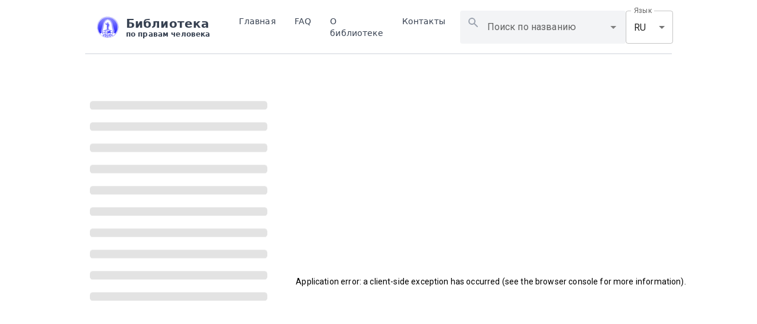

--- FILE ---
content_type: text/css; charset=UTF-8
request_url: https://hrlib.kz/_next/static/css/3d5e5e77a74a7cd6.css
body_size: 328
content:
.styles_animationContainer__3euq1 .styles_animatedDot__emWCE{width:20px;height:20px;left:-9px;top:-5px;position:relative}.styles_animationContainer__3euq1 .styles_animatedDot__emWCE div{background-color:#3452ff!important}.styles_animationContainer__3euq1 .styles_animatedDot__emWCE .styles_middleDot__agxJ2{width:16px;height:16px;border-radius:30px;position:absolute;left:2px;top:2px;transform-origin:50% 50%;animation-fill-mode:forwards;animation-iteration-count:infinite}.styles_animationContainer__3euq1 .styles_animatedDot__emWCE .styles_middleDot__agxJ2:after{width:100%;height:100%;display:block;position:absolute;left:0;top:0;content:" ";background-color:#fff;border-radius:30px;z-index:100;opacity:0;animation:animationSignal2 2s cubic-bezier(0,.55,.55,1);transform-origin:50% 50%;animation-fill-mode:forwards;animation-delay:.78s;animation-iteration-count:infinite}.styles_animationContainer__3euq1 .styles_animatedDot__emWCE .styles_signal__0v_LK{animation:animationSignal 2s cubic-bezier(0,.55,.55,1);transform-origin:50% 50%;animation-fill-mode:forwards;animation-delay:.78s;animation-iteration-count:infinite}.styles_animationContainer__3euq1 .styles_animatedDot__emWCE .styles_signal2__Zvbq8,.styles_animationContainer__3euq1 .styles_animatedDot__emWCE .styles_signal__0v_LK{width:180px;pointer-events:none;height:180px;border-radius:200px;position:absolute;left:-80px;top:-80px;opacity:0}.styles_animationContainer__3euq1 .styles_animatedDot__emWCE .styles_signal2__Zvbq8{animation:animationSignal 2s cubic-bezier(0,.55,.55,1);transform-origin:50% 50%;animation-fill-mode:forwards;animation-delay:1s;animation-iteration-count:infinite}

--- FILE ---
content_type: application/javascript; charset=UTF-8
request_url: https://hrlib.kz/_next/static/4_jP82NK2ISO6C_cYdvDc/_buildManifest.js
body_size: 456
content:
self.__BUILD_MANIFEST=function(s,c,a,t,e){return{__rewrites:{beforeFiles:[],afterFiles:[],fallback:[]},"/":[s,t,c,a,e,"static/chunks/pages/index-b883cb197f1ba0df.js"],"/404":[a,"static/chunks/pages/404-c093809896a5ceed.js"],"/_error":["static/chunks/pages/_error-ef925cb908a927cc.js"],"/about":["static/chunks/pages/about-6d9667f26c3d174c.js"],"/contacts":["static/chunks/0b9b3397-5099ff491ceebd42.js","static/css/3d5e5e77a74a7cd6.css","static/chunks/pages/contacts-7f83210cfbe6bfc9.js"],"/document/[id]":["static/chunks/bd9ffff9-0200499fb9a8035b.js",s,"static/chunks/620-5228ac91855e4749.js","static/chunks/49-9c52b5f374b32050.js",c,"static/css/55ab937ee2d2a29e.css","static/chunks/pages/document/[id]-a4e32b82cd998b1b.js"],"/faq":["static/chunks/pages/faq-67e51184da99a10e.js"],"/folder/[id]":[s,t,c,a,e,"static/chunks/pages/folder/[id]-5b94d48c6cd49e1a.js"],sortedPages:["/","/404","/_app","/_error","/about","/contacts","/document/[id]","/faq","/folder/[id]"]}}("static/chunks/689-5ad1ea0126077d36.js","static/chunks/69-fdae538b9856bf20.js","static/chunks/84-ef4fc3d08523ebae.js","static/chunks/772-4a0658eed62d69e0.js","static/chunks/133-dac232af9e4212ee.js"),self.__BUILD_MANIFEST_CB&&self.__BUILD_MANIFEST_CB();

--- FILE ---
content_type: application/javascript; charset=UTF-8
request_url: https://hrlib.kz/_next/static/chunks/772-4a0658eed62d69e0.js
body_size: 8784
content:
(self.webpackChunk_N_E=self.webpackChunk_N_E||[]).push([[772],{8021:function(e,t,a){"use strict";var r=a(9765);t.Z=void 0;var i=r(a(1090)),o=a(1527),n=(0,i.default)((0,o.jsx)("path",{d:"M20 2H8c-1.1 0-2 .9-2 2v12c0 1.1.9 2 2 2h12c1.1 0 2-.9 2-2V4c0-1.1-.9-2-2-2zm-8.5 7.5c0 .83-.67 1.5-1.5 1.5H9v2H7.5V7H10c.83 0 1.5.67 1.5 1.5v1zm5 2c0 .83-.67 1.5-1.5 1.5h-2.5V7H15c.83 0 1.5.67 1.5 1.5v3zm4-3H19v1h1.5V11H19v2h-1.5V7h3v1.5zM9 9.5h1v-1H9v1zM4 6H2v14c0 1.1.9 2 2 2h14v-2H4V6zm10 5.5h1v-3h-1v3z"}),"PictureAsPdf");t.Z=n},778:function(e,t,a){"use strict";var r=a(9765);t.Z=void 0;var i=r(a(1090)),o=a(1527),n=(0,i.default)((0,o.jsx)("path",{d:"M19 13H5c-1.1 0-2 .9-2 2v4c0 1.1.9 2 2 2h14c1.1 0 2-.9 2-2v-4c0-1.1-.9-2-2-2zm0-10H5c-1.1 0-2 .9-2 2v4c0 1.1.9 2 2 2h14c1.1 0 2-.9 2-2V5c0-1.1-.9-2-2-2z"}),"ViewAgenda");t.Z=n},5388:function(e,t,a){"use strict";var r=a(9765);t.Z=void 0;var i=r(a(1090)),o=a(1527),n=(0,i.default)((0,o.jsx)("path",{d:"M14.67 5v6.5H9.33V5h5.34zm1 6.5H21V5h-5.33v6.5zm-1 7.5v-6.5H9.33V19h5.34zm1-6.5V19H21v-6.5h-5.33zm-7.34 0H3V19h5.33v-6.5zm0-1V5H3v6.5h5.33z"}),"ViewModule");t.Z=n},1054:function(e,t,a){"use strict";var r=a(1035),i=a(1527);t.Z=(0,r.Z)((0,i.jsx)("path",{d:"M10 4H4c-1.1 0-1.99.9-1.99 2L2 18c0 1.1.9 2 2 2h16c1.1 0 2-.9 2-2V8c0-1.1-.9-2-2-2h-8l-2-2z"}),"Folder")},7251:function(e,t,a){"use strict";var r=a(7995),i=a(359),o=a(959),n=a(5341),l=a(5002),s=a(2293),d=a(1593),c=a(1569),p=a(3981),u=a(1527);let g=["absolute","children","className","component","flexItem","light","orientation","role","textAlign","variant"],v=e=>{let{absolute:t,children:a,classes:r,flexItem:i,light:o,orientation:n,textAlign:s,variant:d}=e;return(0,l.Z)({root:["root",t&&"absolute",d,o&&"light","vertical"===n&&"vertical",i&&"flexItem",a&&"withChildren",a&&"vertical"===n&&"withChildrenVertical","right"===s&&"vertical"!==n&&"textAlignRight","left"===s&&"vertical"!==n&&"textAlignLeft"],wrapper:["wrapper","vertical"===n&&"wrapperVertical"]},p.V,r)},h=(0,d.ZP)("div",{name:"MuiDivider",slot:"Root",overridesResolver(e,t){let{ownerState:a}=e;return[t.root,a.absolute&&t.absolute,t[a.variant],a.light&&t.light,"vertical"===a.orientation&&t.vertical,a.flexItem&&t.flexItem,a.children&&t.withChildren,a.children&&"vertical"===a.orientation&&t.withChildrenVertical,"right"===a.textAlign&&"vertical"!==a.orientation&&t.textAlignRight,"left"===a.textAlign&&"vertical"!==a.orientation&&t.textAlignLeft]}})(({theme:e,ownerState:t})=>(0,i.Z)({margin:0,flexShrink:0,borderWidth:0,borderStyle:"solid",borderColor:(e.vars||e).palette.divider,borderBottomWidth:"thin"},t.absolute&&{position:"absolute",bottom:0,left:0,width:"100%"},t.light&&{borderColor:e.vars?`rgba(${e.vars.palette.dividerChannel} / 0.08)`:(0,s.Fq)(e.palette.divider,.08)},"inset"===t.variant&&{marginLeft:72},"middle"===t.variant&&"horizontal"===t.orientation&&{marginLeft:e.spacing(2),marginRight:e.spacing(2)},"middle"===t.variant&&"vertical"===t.orientation&&{marginTop:e.spacing(1),marginBottom:e.spacing(1)},"vertical"===t.orientation&&{height:"100%",borderBottomWidth:0,borderRightWidth:"thin"},t.flexItem&&{alignSelf:"stretch",height:"auto"}),({ownerState:e})=>(0,i.Z)({},e.children&&{display:"flex",whiteSpace:"nowrap",textAlign:"center",border:0,"&::before, &::after":{content:'""',alignSelf:"center"}}),({theme:e,ownerState:t})=>(0,i.Z)({},t.children&&"vertical"!==t.orientation&&{"&::before, &::after":{width:"100%",borderTop:`thin solid ${(e.vars||e).palette.divider}`}}),({theme:e,ownerState:t})=>(0,i.Z)({},t.children&&"vertical"===t.orientation&&{flexDirection:"column","&::before, &::after":{height:"100%",borderLeft:`thin solid ${(e.vars||e).palette.divider}`}}),({ownerState:e})=>(0,i.Z)({},"right"===e.textAlign&&"vertical"!==e.orientation&&{"&::before":{width:"90%"},"&::after":{width:"10%"}},"left"===e.textAlign&&"vertical"!==e.orientation&&{"&::before":{width:"10%"},"&::after":{width:"90%"}})),f=(0,d.ZP)("span",{name:"MuiDivider",slot:"Wrapper",overridesResolver(e,t){let{ownerState:a}=e;return[t.wrapper,"vertical"===a.orientation&&t.wrapperVertical]}})(({theme:e,ownerState:t})=>(0,i.Z)({display:"inline-block",paddingLeft:`calc(${e.spacing(1)} * 1.2)`,paddingRight:`calc(${e.spacing(1)} * 1.2)`},"vertical"===t.orientation&&{paddingTop:`calc(${e.spacing(1)} * 1.2)`,paddingBottom:`calc(${e.spacing(1)} * 1.2)`})),m=o.forwardRef(function(e,t){let a=(0,c.Z)({props:e,name:"MuiDivider"}),{absolute:o=!1,children:l,className:s,component:d=l?"div":"hr",flexItem:p=!1,light:m=!1,orientation:b="horizontal",role:x="hr"!==d?"separator":void 0,textAlign:y="center",variant:Z="fullWidth"}=a,w=(0,r.Z)(a,g),z=(0,i.Z)({},a,{absolute:o,component:d,flexItem:p,light:m,orientation:b,role:x,textAlign:y,variant:Z}),C=v(z);return(0,u.jsx)(h,(0,i.Z)({as:d,className:(0,n.Z)(C.root,s),role:x,ref:t,ownerState:z},w,{children:l?(0,u.jsx)(f,{className:C.wrapper,ownerState:z,children:l}):null}))});m.muiSkipListHighlight=!0,t.Z=m},4095:function(e,t,a){"use strict";a.d(t,{Z:function(){return A}});var r=a(359),i=a(7995),o=a(959),n=a(5341),l=a(5002),s=a(1569),d=a(6467),c=a(3866);function p(e){return(0,c.Z)("MuiPagination",e)}(0,d.Z)("MuiPagination",["root","ul","outlined","text"]);var u=a(9779);let g=["boundaryCount","componentName","count","defaultPage","disabled","hideNextButton","hidePrevButton","onChange","page","showFirstButton","showLastButton","siblingCount"];var v=a(2293);function h(e){return(0,c.Z)("MuiPaginationItem",e)}let f=(0,d.Z)("MuiPaginationItem",["root","page","sizeSmall","sizeLarge","text","textPrimary","textSecondary","outlined","outlinedPrimary","outlinedSecondary","rounded","ellipsis","firstLast","previousNext","focusVisible","disabled","selected","icon"]);var m=a(6794),b=a(8916),x=a(8636),y=a(1035),Z=a(1527),w=(0,y.Z)((0,Z.jsx)("path",{d:"M18.41 16.59L13.82 12l4.59-4.59L17 6l-6 6 6 6zM6 6h2v12H6z"}),"FirstPage"),z=(0,y.Z)((0,Z.jsx)("path",{d:"M5.59 7.41L10.18 12l-4.59 4.59L7 18l6-6-6-6zM16 6h2v12h-2z"}),"LastPage"),C=(0,y.Z)((0,Z.jsx)("path",{d:"M15.41 7.41L14 6l-6 6 6 6 1.41-1.41L10.83 12z"}),"NavigateBefore"),$=(0,y.Z)((0,Z.jsx)("path",{d:"M10 6L8.59 7.41 13.17 12l-4.58 4.59L10 18l6-6z"}),"NavigateNext"),R=a(1593);let S=["className","color","component","components","disabled","page","selected","shape","size","slots","type","variant"],M=(e,t)=>{let{ownerState:a}=e;return[t.root,t[a.variant],t[`size${(0,x.Z)(a.size)}`],"text"===a.variant&&t[`text${(0,x.Z)(a.color)}`],"outlined"===a.variant&&t[`outlined${(0,x.Z)(a.color)}`],"rounded"===a.shape&&t.rounded,"page"===a.type&&t.page,("start-ellipsis"===a.type||"end-ellipsis"===a.type)&&t.ellipsis,("previous"===a.type||"next"===a.type)&&t.previousNext,("first"===a.type||"last"===a.type)&&t.firstLast]},k=e=>{let{classes:t,color:a,disabled:r,selected:i,size:o,shape:n,type:s,variant:d}=e,c={root:["root",`size${(0,x.Z)(o)}`,d,n,"standard"!==a&&`${d}${(0,x.Z)(a)}`,r&&"disabled",i&&"selected",{page:"page",first:"firstLast",last:"firstLast","start-ellipsis":"ellipsis","end-ellipsis":"ellipsis",previous:"previousNext",next:"previousNext"}[s]],icon:["icon"]};return(0,l.Z)(c,h,t)},O=(0,R.ZP)("div",{name:"MuiPaginationItem",slot:"Root",overridesResolver:M})(({theme:e,ownerState:t})=>(0,r.Z)({},e.typography.body2,{borderRadius:16,textAlign:"center",boxSizing:"border-box",minWidth:32,padding:"0 6px",margin:"0 3px",color:(e.vars||e).palette.text.primary,height:"auto",[`&.${f.disabled}`]:{opacity:(e.vars||e).palette.action.disabledOpacity}},"small"===t.size&&{minWidth:26,borderRadius:13,margin:"0 1px",padding:"0 4px"},"large"===t.size&&{minWidth:40,borderRadius:20,padding:"0 10px",fontSize:e.typography.pxToRem(15)})),P=(0,R.ZP)(b.Z,{name:"MuiPaginationItem",slot:"Root",overridesResolver:M})(({theme:e,ownerState:t})=>(0,r.Z)({},e.typography.body2,{borderRadius:16,textAlign:"center",boxSizing:"border-box",minWidth:32,height:32,padding:"0 6px",margin:"0 3px",color:(e.vars||e).palette.text.primary,[`&.${f.focusVisible}`]:{backgroundColor:(e.vars||e).palette.action.focus},[`&.${f.disabled}`]:{opacity:(e.vars||e).palette.action.disabledOpacity},transition:e.transitions.create(["color","background-color"],{duration:e.transitions.duration.short}),"&:hover":{backgroundColor:(e.vars||e).palette.action.hover,"@media (hover: none)":{backgroundColor:"transparent"}},[`&.${f.selected}`]:{backgroundColor:(e.vars||e).palette.action.selected,"&:hover":{backgroundColor:e.vars?`rgba(${e.vars.palette.action.selectedChannel} / calc(${e.vars.palette.action.selectedOpacity} + ${e.vars.palette.action.hoverOpacity}))`:(0,v.Fq)(e.palette.action.selected,e.palette.action.selectedOpacity+e.palette.action.hoverOpacity),"@media (hover: none)":{backgroundColor:(e.vars||e).palette.action.selected}},[`&.${f.focusVisible}`]:{backgroundColor:e.vars?`rgba(${e.vars.palette.action.selectedChannel} / calc(${e.vars.palette.action.selectedOpacity} + ${e.vars.palette.action.focusOpacity}))`:(0,v.Fq)(e.palette.action.selected,e.palette.action.selectedOpacity+e.palette.action.focusOpacity)},[`&.${f.disabled}`]:{opacity:1,color:(e.vars||e).palette.action.disabled,backgroundColor:(e.vars||e).palette.action.selected}}},"small"===t.size&&{minWidth:26,height:26,borderRadius:13,margin:"0 1px",padding:"0 4px"},"large"===t.size&&{minWidth:40,height:40,borderRadius:20,padding:"0 10px",fontSize:e.typography.pxToRem(15)},"rounded"===t.shape&&{borderRadius:(e.vars||e).shape.borderRadius}),({theme:e,ownerState:t})=>(0,r.Z)({},"text"===t.variant&&{[`&.${f.selected}`]:(0,r.Z)({},"standard"!==t.color&&{color:(e.vars||e).palette[t.color].contrastText,backgroundColor:(e.vars||e).palette[t.color].main,"&:hover":{backgroundColor:(e.vars||e).palette[t.color].dark,"@media (hover: none)":{backgroundColor:(e.vars||e).palette[t.color].main}},[`&.${f.focusVisible}`]:{backgroundColor:(e.vars||e).palette[t.color].dark}},{[`&.${f.disabled}`]:{color:(e.vars||e).palette.action.disabled}})},"outlined"===t.variant&&{border:e.vars?`1px solid rgba(${e.vars.palette.common.onBackgroundChannel} / 0.23)`:`1px solid ${"light"===e.palette.mode?"rgba(0, 0, 0, 0.23)":"rgba(255, 255, 255, 0.23)"}`,[`&.${f.selected}`]:(0,r.Z)({},"standard"!==t.color&&{color:(e.vars||e).palette[t.color].main,border:`1px solid ${e.vars?`rgba(${e.vars.palette[t.color].mainChannel} / 0.5)`:(0,v.Fq)(e.palette[t.color].main,.5)}`,backgroundColor:e.vars?`rgba(${e.vars.palette[t.color].mainChannel} / ${e.vars.palette.action.activatedOpacity})`:(0,v.Fq)(e.palette[t.color].main,e.palette.action.activatedOpacity),"&:hover":{backgroundColor:e.vars?`rgba(${e.vars.palette[t.color].mainChannel} / calc(${e.vars.palette.action.activatedOpacity} + ${e.vars.palette.action.focusOpacity}))`:(0,v.Fq)(e.palette[t.color].main,e.palette.action.activatedOpacity+e.palette.action.focusOpacity),"@media (hover: none)":{backgroundColor:"transparent"}},[`&.${f.focusVisible}`]:{backgroundColor:e.vars?`rgba(${e.vars.palette[t.color].mainChannel} / calc(${e.vars.palette.action.activatedOpacity} + ${e.vars.palette.action.focusOpacity}))`:(0,v.Fq)(e.palette[t.color].main,e.palette.action.activatedOpacity+e.palette.action.focusOpacity)}},{[`&.${f.disabled}`]:{borderColor:(e.vars||e).palette.action.disabledBackground,color:(e.vars||e).palette.action.disabled}})})),L=(0,R.ZP)("div",{name:"MuiPaginationItem",slot:"Icon",overridesResolver:(e,t)=>t.icon})(({theme:e,ownerState:t})=>(0,r.Z)({fontSize:e.typography.pxToRem(20),margin:"0 -8px"},"small"===t.size&&{fontSize:e.typography.pxToRem(18)},"large"===t.size&&{fontSize:e.typography.pxToRem(22)})),j=o.forwardRef(function(e,t){let a=(0,s.Z)({props:e,name:"MuiPaginationItem"}),{className:o,color:l="standard",component:d,components:c={},disabled:p=!1,page:u,selected:g=!1,shape:v="circular",size:h="medium",slots:f={},type:b="page",variant:x="text"}=a,y=(0,i.Z)(a,S),R=(0,r.Z)({},a,{color:l,disabled:p,selected:g,shape:v,size:h,type:b,variant:x}),M=(0,m.Z)(),j=k(R),N="rtl"===M.direction?{previous:f.next||c.next||$,next:f.previous||c.previous||C,last:f.first||c.first||w,first:f.last||c.last||z}:{previous:f.previous||c.previous||C,next:f.next||c.next||$,first:f.first||c.first||w,last:f.last||c.last||z},B=N[b];return"start-ellipsis"===b||"end-ellipsis"===b?(0,Z.jsx)(O,{ref:t,ownerState:R,className:(0,n.Z)(j.root,o),children:"…"}):(0,Z.jsxs)(P,(0,r.Z)({ref:t,ownerState:R,component:d,disabled:p,className:(0,n.Z)(j.root,o)},y,{children:["page"===b&&u,B?(0,Z.jsx)(L,{as:B,ownerState:R,className:j.icon}):null]}))}),N=["boundaryCount","className","color","count","defaultPage","disabled","getItemAriaLabel","hideNextButton","hidePrevButton","onChange","page","renderItem","shape","showFirstButton","showLastButton","siblingCount","size","variant"],B=e=>{let{classes:t,variant:a}=e;return(0,l.Z)({root:["root",a],ul:["ul"]},p,t)},T=(0,R.ZP)("nav",{name:"MuiPagination",slot:"Root",overridesResolver(e,t){let{ownerState:a}=e;return[t.root,t[a.variant]]}})({}),E=(0,R.ZP)("ul",{name:"MuiPagination",slot:"Ul",overridesResolver:(e,t)=>t.ul})({display:"flex",flexWrap:"wrap",alignItems:"center",padding:0,margin:0,listStyle:"none"});function V(e,t,a){return"page"===e?`${a?"":"Go to "}page ${t}`:`Go to ${e} page`}let I=o.forwardRef(function(e,t){let a=(0,s.Z)({props:e,name:"MuiPagination"}),{boundaryCount:o=1,className:l,color:d="standard",count:c=1,defaultPage:p=1,disabled:v=!1,getItemAriaLabel:h=V,hideNextButton:f=!1,hidePrevButton:m=!1,renderItem:b=e=>(0,Z.jsx)(j,(0,r.Z)({},e)),shape:x="circular",showFirstButton:y=!1,showLastButton:w=!1,siblingCount:z=1,size:C="medium",variant:$="text"}=a,R=(0,i.Z)(a,N),{items:S}=function(e={}){let{boundaryCount:t=1,componentName:a="usePagination",count:o=1,defaultPage:n=1,disabled:l=!1,hideNextButton:s=!1,hidePrevButton:d=!1,onChange:c,page:p,showFirstButton:v=!1,showLastButton:h=!1,siblingCount:f=1}=e,m=(0,i.Z)(e,g),[b,x]=(0,u.Z)({controlled:p,default:n,name:a,state:"page"}),y=(e,t)=>{p||x(t),c&&c(e,t)},Z=(e,t)=>Array.from({length:t-e+1},(t,a)=>e+a),w=Z(1,Math.min(t,o)),z=Z(Math.max(o-t+1,t+1),o),C=Math.max(Math.min(b-f,o-t-2*f-1),t+2),$=Math.min(Math.max(b+f,t+2*f+2),z.length>0?z[0]-2:o-1),R=[...v?["first"]:[],...d?[]:["previous"],...w,...C>t+2?["start-ellipsis"]:t+1<o-t?[t+1]:[],...Z(C,$),...$<o-t-1?["end-ellipsis"]:o-t>t?[o-t]:[],...z,...s?[]:["next"],...h?["last"]:[]],S=e=>{switch(e){case"first":return 1;case"previous":return b-1;case"next":return b+1;case"last":return o;default:return null}},M=R.map(e=>"number"==typeof e?{onClick(t){y(t,e)},type:"page",page:e,selected:e===b,disabled:l,"aria-current":e===b?"true":void 0}:{onClick(t){y(t,S(e))},type:e,page:S(e),selected:!1,disabled:l||-1===e.indexOf("ellipsis")&&("next"===e||"last"===e?b>=o:b<=1)});return(0,r.Z)({items:M},m)}((0,r.Z)({},a,{componentName:"Pagination"})),M=(0,r.Z)({},a,{boundaryCount:o,color:d,count:c,defaultPage:p,disabled:v,getItemAriaLabel:h,hideNextButton:f,hidePrevButton:m,renderItem:b,shape:x,showFirstButton:y,showLastButton:w,siblingCount:z,size:C,variant:$}),k=B(M);return(0,Z.jsx)(T,(0,r.Z)({"aria-label":"pagination navigation",className:(0,n.Z)(k.root,l),ownerState:M,ref:t},R,{children:(0,Z.jsx)(E,{className:k.ul,ownerState:M,children:S.map((e,t)=>(0,Z.jsx)("li",{children:b((0,r.Z)({},e,{color:d,"aria-label":h(e.type,e.page,e.selected),shape:x,size:C,variant:$}))},t))})}))});var A=I},5236:function(e,t,a){"use strict";a.d(t,{Z:function(){return w}});var r=a(7995),i=a(359),o=a(959),n=a(5341),l=a(5002),s=a(2293),d=a(8916),c=a(8636),p=a(1569),u=a(1593),g=a(6467),v=a(3866);function h(e){return(0,v.Z)("MuiToggleButton",e)}let f=(0,g.Z)("MuiToggleButton",["root","disabled","selected","standard","primary","secondary","sizeSmall","sizeMedium","sizeLarge","fullWidth"]);var m=a(1527);let b=["children","className","color","disabled","disableFocusRipple","fullWidth","onChange","onClick","selected","size","value"],x=e=>{let{classes:t,fullWidth:a,selected:r,disabled:i,size:o,color:n}=e,s={root:["root",r&&"selected",i&&"disabled",a&&"fullWidth",`size${(0,c.Z)(o)}`,n]};return(0,l.Z)(s,h,t)},y=(0,u.ZP)(d.Z,{name:"MuiToggleButton",slot:"Root",overridesResolver(e,t){let{ownerState:a}=e;return[t.root,t[`size${(0,c.Z)(a.size)}`]]}})(({theme:e,ownerState:t})=>{let a,r="standard"===t.color?e.palette.text.primary:e.palette[t.color].main;return e.vars&&(r="standard"===t.color?e.vars.palette.text.primary:e.vars.palette[t.color].main,a="standard"===t.color?e.vars.palette.text.primaryChannel:e.vars.palette[t.color].mainChannel),(0,i.Z)({},e.typography.button,{borderRadius:(e.vars||e).shape.borderRadius,padding:11,border:`1px solid ${(e.vars||e).palette.divider}`,color:(e.vars||e).palette.action.active},t.fullWidth&&{width:"100%"},{[`&.${f.disabled}`]:{color:(e.vars||e).palette.action.disabled,border:`1px solid ${(e.vars||e).palette.action.disabledBackground}`},"&:hover":{textDecoration:"none",backgroundColor:e.vars?`rgba(${e.vars.palette.text.primaryChannel} / ${e.vars.palette.action.hoverOpacity})`:(0,s.Fq)(e.palette.text.primary,e.palette.action.hoverOpacity),"@media (hover: none)":{backgroundColor:"transparent"}},[`&.${f.selected}`]:{color:r,backgroundColor:e.vars?`rgba(${a} / ${e.vars.palette.action.selectedOpacity})`:(0,s.Fq)(r,e.palette.action.selectedOpacity),"&:hover":{backgroundColor:e.vars?`rgba(${a} / calc(${e.vars.palette.action.selectedOpacity} + ${e.vars.palette.action.hoverOpacity}))`:(0,s.Fq)(r,e.palette.action.selectedOpacity+e.palette.action.hoverOpacity),"@media (hover: none)":{backgroundColor:e.vars?`rgba(${a} / ${e.vars.palette.action.selectedOpacity})`:(0,s.Fq)(r,e.palette.action.selectedOpacity)}}}},"small"===t.size&&{padding:7,fontSize:e.typography.pxToRem(13)},"large"===t.size&&{padding:15,fontSize:e.typography.pxToRem(15)})}),Z=o.forwardRef(function(e,t){let a=(0,p.Z)({props:e,name:"MuiToggleButton"}),{children:o,className:l,color:s="standard",disabled:d=!1,disableFocusRipple:c=!1,fullWidth:u=!1,onChange:g,onClick:v,selected:h,size:f="medium",value:Z}=a,w=(0,r.Z)(a,b),z=(0,i.Z)({},a,{color:s,disabled:d,disableFocusRipple:c,fullWidth:u,size:f}),C=x(z),$=e=>{v&&(v(e,Z),e.defaultPrevented)||!g||g(e,Z)};return(0,m.jsx)(y,(0,i.Z)({className:(0,n.Z)(C.root,l),disabled:d,focusRipple:!c,ref:t,onClick:$,onChange:g,value:Z,ownerState:z,"aria-pressed":h},w,{children:o}))});var w=Z},1018:function(e,t,a){"use strict";a.d(t,{Z:function(){return y}});var r=a(7995),i=a(359),o=a(959);a(1357);var n=a(5341),l=a(5002),s=a(1593),d=a(1569),c=a(8636),p=a(6467),u=a(3866);function g(e){return(0,u.Z)("MuiToggleButtonGroup",e)}let v=(0,p.Z)("MuiToggleButtonGroup",["root","selected","vertical","disabled","grouped","groupedHorizontal","groupedVertical","fullWidth"]);var h=a(1527);let f=["children","className","color","disabled","exclusive","fullWidth","onChange","orientation","size","value"],m=e=>{let{classes:t,orientation:a,fullWidth:r,disabled:i}=e,o={root:["root","vertical"===a&&"vertical",r&&"fullWidth"],grouped:["grouped",`grouped${(0,c.Z)(a)}`,i&&"disabled"]};return(0,l.Z)(o,g,t)},b=(0,s.ZP)("div",{name:"MuiToggleButtonGroup",slot:"Root",overridesResolver(e,t){let{ownerState:a}=e;return[{[`& .${v.grouped}`]:t.grouped},{[`& .${v.grouped}`]:t[`grouped${(0,c.Z)(a.orientation)}`]},t.root,"vertical"===a.orientation&&t.vertical,a.fullWidth&&t.fullWidth]}})(({ownerState:e,theme:t})=>(0,i.Z)({display:"inline-flex",borderRadius:(t.vars||t).shape.borderRadius},"vertical"===e.orientation&&{flexDirection:"column"},e.fullWidth&&{width:"100%"},{[`& .${v.grouped}`]:(0,i.Z)({},"horizontal"===e.orientation?{"&:not(:first-of-type)":{marginLeft:-1,borderLeft:"1px solid transparent",borderTopLeftRadius:0,borderBottomLeftRadius:0},"&:not(:last-of-type)":{borderTopRightRadius:0,borderBottomRightRadius:0},[`&.${v.selected} + .${v.grouped}.${v.selected}`]:{borderLeft:0,marginLeft:0}}:{"&:not(:first-of-type)":{marginTop:-1,borderTop:"1px solid transparent",borderTopLeftRadius:0,borderTopRightRadius:0},"&:not(:last-of-type)":{borderBottomLeftRadius:0,borderBottomRightRadius:0},[`&.${v.selected} + .${v.grouped}.${v.selected}`]:{borderTop:0,marginTop:0}})})),x=o.forwardRef(function(e,t){let a=(0,d.Z)({props:e,name:"MuiToggleButtonGroup"}),{children:l,className:s,color:c="standard",disabled:p=!1,exclusive:u=!1,fullWidth:g=!1,onChange:v,orientation:x="horizontal",size:y="medium",value:Z}=a,w=(0,r.Z)(a,f),z=(0,i.Z)({},a,{disabled:p,fullWidth:g,orientation:x,size:y}),C=m(z),$=(e,t)=>{let a;if(!v)return;let r=Z&&Z.indexOf(t);Z&&r>=0?(a=Z.slice()).splice(r,1):a=Z?Z.concat(t):[t],v(e,a)},R=(e,t)=>{v&&v(e,Z===t?null:t)};return(0,h.jsx)(b,(0,i.Z)({role:"group",className:(0,n.Z)(C.root,s),ref:t,ownerState:z},w,{children:o.Children.map(l,e=>{var t;return o.isValidElement(e)?o.cloneElement(e,{className:(0,n.Z)(C.grouped,e.props.className),onChange:u?R:$,selected:void 0===e.props.selected?(t=e.props.value,void 0!==Z&&void 0!==t&&(Array.isArray(Z)?Z.indexOf(t)>=0:t===Z)):e.props.selected,size:e.props.size||y,fullWidth:g,color:e.props.color||c,disabled:e.props.disabled||p}):null})}))});var y=x},8778:function(e,t,a){"use strict";Object.defineProperty(t,"__esModule",{value:!0}),Object.defineProperty(t,"ImageLoaderProps",{enumerable:!0,get:function(){return c.ImageLoaderProps}}),t.default=function(e){let t,a;var i,{src:o,sizes:f,unoptimized:b=!1,priority:x=!1,loading:y,className:Z,quality:w,width:z,height:C,fill:$,style:R,onLoad:S,onLoadingComplete:M,placeholder:k="empty",blurDataURL:O}=e,P=n(e,["src","sizes","unoptimized","priority","loading","className","quality","width","height","fill","style","onLoad","onLoadingComplete","placeholder","blurDataURL"]);let L=l.useContext(p.ImageConfigContext),j=l.useMemo(()=>{let e=g||L||c.imageConfigDefault,t=[...e.deviceSizes,...e.imageSizes].sort((e,t)=>e-t),a=e.deviceSizes.sort((e,t)=>e-t);return r({},e,{allSizes:t,deviceSizes:a})},[L]),N=P,B=N.loader||u.default;if(delete N.loader,"__next_img_default"in B){if("custom"===j.loader)throw Error('Image with src "'.concat(o,'" is missing "loader" prop.')+"\nRead more: https://nextjs.org/docs/messages/next-image-missing-loader")}else{let T=B;B=e=>{let{config:t}=e,a=n(e,["config"]);return T(a)}}let E="",V=h(z),I=h(C);if("object"==typeof(i=o)&&(v(i)||void 0!==i.src)){let A=v(o)?o.default:o;if(!A.src)throw Error("An object should only be passed to the image component src parameter if it comes from a static image import. It must include src. Received ".concat(JSON.stringify(A)));if(!A.height||!A.width)throw Error("An object should only be passed to the image component src parameter if it comes from a static image import. It must include height and width. Received ".concat(JSON.stringify(A)));if(t=A.blurWidth,a=A.blurHeight,O=O||A.blurDataURL,E=A.src,!$){if(V||I){if(V&&!I){let W=V/A.width;I=Math.round(A.height*W)}else if(!V&&I){let _=I/A.height;V=Math.round(A.width*_)}}else V=A.width,I=A.height}}let H=!x&&("lazy"===y||void 0===y);((o="string"==typeof o?o:E).startsWith("data:")||o.startsWith("blob:"))&&(b=!0,H=!1),j.unoptimized&&(b=!0);let[F,q]=l.useState(!1),[D,G]=l.useState(!1),U=h(w),J=Object.assign($?{position:"absolute",height:"100%",width:"100%",left:0,top:0,right:0,bottom:0}:{},D?{}:{color:"transparent"},R),K="blur"===k&&O&&!F?{backgroundSize:J.objectFit||"cover",backgroundPosition:J.objectPosition||"50% 50%",backgroundRepeat:"no-repeat",backgroundImage:'url("data:image/svg+xml;charset=utf-8,'.concat(d.getImageBlurSvg({widthInt:V,heightInt:I,blurWidth:t,blurHeight:a,blurDataURL:O}),'")')}:{},Q=function(e){let{config:t,src:a,unoptimized:r,width:i,quality:o,sizes:n,loader:l}=e;if(r)return{src:a,srcSet:void 0,sizes:void 0};let{widths:s,kind:d}=function(e,t,a){let{deviceSizes:r,allSizes:i}=e;if(a){let o=/(^|\s)(1?\d?\d)vw/g,n=[];for(let l;l=o.exec(a);l)n.push(parseInt(l[2]));if(n.length){let s=.01*Math.min(...n);return{widths:i.filter(e=>e>=r[0]*s),kind:"w"}}return{widths:i,kind:"w"}}if("number"!=typeof t)return{widths:r,kind:"w"};let d=[...new Set([t,2*t].map(e=>i.find(t=>t>=e)||i[i.length-1]))];return{widths:d,kind:"x"}}(t,i,n),c=s.length-1;return{sizes:n||"w"!==d?n:"100vw",srcSet:s.map((e,r)=>"".concat(l({config:t,src:a,quality:o,width:e})," ").concat("w"===d?e:r+1).concat(d)).join(", "),src:l({config:t,src:a,quality:o,width:s[c]})}}({config:j,src:o,unoptimized:b,width:V,quality:U,sizes:f,loader:B}),X=o,Y="imagesrcset",ee="imagesizes";Y="imageSrcSet",ee="imageSizes";let et={[Y]:Q.srcSet,[ee]:Q.sizes,crossOrigin:N.crossOrigin},ea=l.useRef(S);l.useEffect(()=>{ea.current=S},[S]);let er=l.useRef(M);l.useEffect(()=>{er.current=M},[M]);let ei=r({isLazy:H,imgAttributes:Q,heightInt:I,widthInt:V,qualityInt:U,className:Z,imgStyle:J,blurStyle:K,loading:y,config:j,fill:$,unoptimized:b,placeholder:k,loader:B,srcString:X,onLoadRef:ea,onLoadingCompleteRef:er,setBlurComplete:q,setShowAltText:G},N);return l.default.createElement(l.default.Fragment,null,l.default.createElement(m,Object.assign({},ei)),x?l.default.createElement(s.default,null,l.default.createElement("link",Object.assign({key:"__nimg-"+Q.src+Q.srcSet+Q.sizes,rel:"preload",as:"image",href:Q.srcSet?void 0:Q.src},et))):null)};var r=a(5506).Z,i=a(7022).Z,o=a(8889).Z,n=a(5997).Z,l=o(a(959)),s=i(a(3179)),d=a(4018),c=a(7722),p=a(5912);a(7472);var u=i(a(6263));let g={deviceSizes:[640,750,828,1080,1200,1920,2048,3840],imageSizes:[16,32,48,64,96,128,256,384],path:"/_next/image",loader:"default",dangerouslyAllowSVG:!1,unoptimized:!1};function v(e){return void 0!==e.default}function h(e){return"number"==typeof e||void 0===e?e:"string"==typeof e&&/^[0-9]+$/.test(e)?parseInt(e,10):NaN}function f(e,t,a,i,o,n){if(!e||e["data-loaded-src"]===t)return;e["data-loaded-src"]=t;let l="decode"in e?e.decode():Promise.resolve();l.catch(()=>{}).then(()=>{if(e.parentNode){if("blur"===a&&n(!0),null==i?void 0:i.current){let t=new Event("load");Object.defineProperty(t,"target",{writable:!1,value:e});let l=!1,s=!1;i.current(r({},t,{nativeEvent:t,currentTarget:e,target:e,isDefaultPrevented:()=>l,isPropagationStopped:()=>s,persist(){},preventDefault(){l=!0,t.preventDefault()},stopPropagation(){s=!0,t.stopPropagation()}}))}(null==o?void 0:o.current)&&o.current(e)}})}let m=e=>{var{imgAttributes:t,heightInt:a,widthInt:i,qualityInt:o,className:s,imgStyle:d,blurStyle:c,isLazy:p,fill:u,placeholder:g,loading:v,srcString:h,config:m,unoptimized:b,loader:x,onLoadRef:y,onLoadingCompleteRef:Z,setBlurComplete:w,setShowAltText:z,onLoad:C,onError:$}=e,R=n(e,["imgAttributes","heightInt","widthInt","qualityInt","className","imgStyle","blurStyle","isLazy","fill","placeholder","loading","srcString","config","unoptimized","loader","onLoadRef","onLoadingCompleteRef","setBlurComplete","setShowAltText","onLoad","onError"]);return v=p?"lazy":v,l.default.createElement(l.default.Fragment,null,l.default.createElement("img",Object.assign({},R,t,{width:i,height:a,decoding:"async","data-nimg":u?"fill":"1",className:s,loading:v,style:r({},d,c),ref:l.useCallback(e=>{e&&($&&(e.src=e.src),e.complete&&f(e,h,g,y,Z,w))},[h,g,y,Z,w,$]),onLoad(e){let t=e.currentTarget;f(t,h,g,y,Z,w)},onError(e){z(!0),"blur"===g&&w(!0),$&&$(e)}})))};("function"==typeof t.default||"object"==typeof t.default&&null!==t.default)&&void 0===t.default.__esModule&&(Object.defineProperty(t.default,"__esModule",{value:!0}),Object.assign(t.default,t),e.exports=t.default)},4018:function(e,t){"use strict";Object.defineProperty(t,"__esModule",{value:!0}),t.getImageBlurSvg=function(e){let{widthInt:t,heightInt:a,blurWidth:r,blurHeight:i,blurDataURL:o}=e,n=r||t,l=i||a,s=o.startsWith("data:image/jpeg")?"%3CfeComponentTransfer%3E%3CfeFuncA type='discrete' tableValues='1 1'/%3E%3C/feComponentTransfer%3E%":"";return n&&l?"%3Csvg xmlns='http%3A//www.w3.org/2000/svg' viewBox='0 0 ".concat(n," ").concat(l,"'%3E%3Cfilter id='b' color-interpolation-filters='sRGB'%3E%3CfeGaussianBlur stdDeviation='").concat(r&&i?"1":"20","'/%3E").concat(s,"%3C/filter%3E%3Cimage preserveAspectRatio='none' filter='url(%23b)' x='0' y='0' height='100%25' width='100%25' href='").concat(o,"'/%3E%3C/svg%3E"):"%3Csvg xmlns='http%3A//www.w3.org/2000/svg'%3E%3Cimage style='filter:blur(20px)' x='0' y='0' height='100%25' width='100%25' href='".concat(o,"'/%3E%3C/svg%3E")}},6263:function(e,t){"use strict";function a(e){let{config:t,src:a,width:r,quality:i}=e;return a.endsWith(".svg")&&!t.dangerouslyAllowSVG?a:"".concat(t.path,"?url=").concat(encodeURIComponent(a),"&w=").concat(r,"&q=").concat(i||75)}Object.defineProperty(t,"__esModule",{value:!0}),t.default=void 0,a.__next_img_default=!0,t.default=a},9778:function(e,t,a){e.exports=a(8778)}}]);

--- FILE ---
content_type: application/javascript; charset=UTF-8
request_url: https://hrlib.kz/_next/static/chunks/133-dac232af9e4212ee.js
body_size: 3456
content:
"use strict";(self.webpackChunk_N_E=self.webpackChunk_N_E||[]).push([[133],{1182:function(e,t,n){n.d(t,{H:function(){return s}});var r=n(1527),l=n(8084),a=n(7380),o=n(2539);let s=()=>{let{locale:e}=(0,o.useRouter)();return(0,r.jsxs)("section",{className:"flex flex-col justify-center items-center space-y8",children:[(0,r.jsx)(l.Z,{}),(0,r.jsx)("h1",{className:"text-2xl",children:a.a.notFoundPage.title[e]})]})}},3053:function(e,t,n){n.d(t,{$:function(){return u}});var r=n(2539),l=n(959);let a=async function(e){let t=arguments.length>1&&void 0!==arguments[1]?arguments[1]:0,n=arguments.length>2?arguments[2]:void 0,r=arguments.length>3?arguments[3]:void 0;if(!n&&!e)return;let l=e?"id=".concat(e,"&count=true&skip=").concat(t):"";return await fetch("".concat("https://backend.hrlib.kz/api","/documents?").concat("lang=".concat(r),"&").concat(l)).then(e=>e.json()).catch(e=>{console.log(e)})};var o=n(9023),s=n(455),i=n(3266);let c=e=>({to:{opacity:1},from:{opacity:0},delay:e,config:{easing:e=>e*(2-e),duration:500}}),u=function(e){var t,n,u,d;let m=arguments.length>1&&void 0!==arguments[1]?arguments[1]:{},h=(0,r.useRouter)(),x=null!==(t=h.query.id)&&void 0!==t?t:"",f=(0,o.NL)(),{locale:p}=(0,r.useRouter)(),v=e=>["".concat(p,"Documents"),x?"folder-".concat(x,"-").concat(e):"root-".concat(e),p],[g,j]=(0,l.useState)({page:1,count:0}),{status:y,data:b,error:w,isLoading:N,isFetched:k,isFetching:Z,...S}=(0,s.a)({queryKey:v(g.page),queryFn:async()=>await a(x,(g.page-1)*15,e,p),enabled:null!=x,initialData:m,refetchOnMount:!1,keepPreviousData:!0,staleTime:6e4,cacheTime:6e4}),q={count:null==b?void 0:b.count,folders:null!==(n=null==b?void 0:b.folders)&&void 0!==n?n:[],documents:null!==(u=null==b?void 0:b.documents)&&void 0!==u?u:[],breadcrumbs:null!==(d=null==b?void 0:b.breadcrumbs)&&void 0!==d?d:[]};(0,l.useEffect)(()=>{if(!q.count)return;let e=Math.ceil(q.count/15);e>0&&e!==g.count&&j(t=>({...t,count:e}))},[q.count,g.count]),(0,l.useEffect)(()=>{if(!x||0===g.count)return;let t=g.page,n=g.count,r=!1,l=async(t,n)=>{if(!r)try{await f.prefetchQuery({queryKey:v(t),queryFn:()=>a(x,n,e,p),staleTime:3e5})}catch(l){console.warn("Failed to prefetch page ".concat(t,":"),l)}};if(t<n&&l(t+1,15*t),t>1){let o=v(t-1);f.getQueryData(o)||l(t-1,(t-2)*15)}return()=>{r=!0}},[g.page,g.count,x,p,f,e]);let C=(0,l.useMemo)(()=>c(g.page>1?q.documents.length*i.ap:0),[q]),F=(0,l.useCallback)((e,t)=>{let n=+t;n!==g.page&&n>0&&n<=g.count&&j(e=>({...e,page:n}))},[g.page,g.count]),E=(0,l.useMemo)(()=>({hasDocuments:q.documents.length>0,hasFolders:q.folders.length>0,hasBreadcrumbs:q.breadcrumbs&&q.breadcrumbs.length>0,data:q,paginationAnimationProps:C,paginationState:{...g,onChange:F}}),[q,g,C,F]);return{status:y,data:q,error:w,isFetching:Z,isLoading:N,isFetched:k,...E,...S}}},8577:function(e,t,n){n.d(t,{Z:function(){return L}});var r=n(1527),l=n(7251),a=n(4095),o=n(3583),s=n(3098),i=n(420),c=n(959),u=n(5388),d=n(778),m=n(5236),h=n(1018);function x(e){let{onClick:t}=e,[n,l]=c.useState("23%"),a=(e,n)=>{t(n),l(n)};return(0,r.jsxs)(h.Z,{orientation:"horizontal",value:n,exclusive:!0,onChange:a,children:[(0,r.jsx)(m.Z,{value:"100%","aria-label":"module",children:(0,r.jsx)(d.Z,{})}),(0,r.jsx)(m.Z,{value:"23%","aria-label":"quilt",children:(0,r.jsx)(u.Z,{})})]})}var f=n(4882),p=n.n(f),v=n(9778),g=n.n(v),j=n(8021),y=n(2218),b=n(3266);let w=e=>{let{children:t,className:n="",style:l={},index:a=0,...o}=e,s=(0,y.q_)({to:{opacity:1,transform:"translateY(0%)"},from:{opacity:0,transform:"translateY(100%)"},delay:a*b.ap,config:{easing:e=>e*(2-e),duration:b.Kn}});return(0,r.jsx)(y.q.div,{style:{...l,...s},className:"w-full  px-4 py-6 bg-white border border-gray-200 rounded-lg\n                  hover:bg-gray-100\n                    transform-gpu\n                    transition duration-100 ease-in-out\n                    hover:cursor-pointer\n                    shadow-md nodarkbg-gray-800\n                    nodarkborder-gray-700 flex flex-row\n                    justify-start items-center\n                    ".concat(n),...o,children:t})};var N=n(869),k=n(1665);let Z=e=>{let{content:t}=e,[n,l]=(0,c.useState)(null),a=e=>{l(e.currentTarget)},o=()=>{l(null)},s=!!n;return(0,r.jsxs)(r.Fragment,{children:[(0,r.jsx)(N.Z,{itemProp:"name","aria-owns":s?"mouse-over-popover":void 0,"aria-haspopup":"true",onMouseEnter:a,onMouseLeave:o,children:t}),(0,r.jsx)(k.ZP,{id:"mouse-over-popover",sx:{pointerEvents:"none"},open:s,anchorEl:n,anchorOrigin:{vertical:"bottom",horizontal:"left"},transformOrigin:{vertical:"top",horizontal:"left"},onClose:o,disableRestoreFocus:!0,children:(0,r.jsx)(N.Z,{sx:{p:1},children:t})})]})},S=e=>{var t;let{name:n,thumbnail_url:l,index:a=0}=e,o=null!==(t=null==n?void 0:n.split(".")[0])&&void 0!==t?t:n;return(0,r.jsxs)(w,{index:a,className:"flex flex-col relative overflow-hidden group ",style:{width:"248px !important",height:190},children:[(0,r.jsx)(g(),{className:"w-[198px] group-hover:-translate-y-[60%] shadow-2xl rounded transition transform-gpu duration-500",width:198,quality:100,height:190,src:"0"===l?"https://hrlib.kz/docOne.png":l,itemProp:"image",alt:"Document"}),(0,r.jsxs)("div",{className:"absolute bottom-0 left-0 w-full bg-white flex flex-row justify-between py-2 px-4 border-t-2 border-gray-100",children:[(0,r.jsx)(j.Z,{className:"fill-red-500"}),(0,r.jsx)("p",{className:"ml-2 z-10 overflow-hidden text-ellipsis",itemProp:"name",children:(0,r.jsx)(Z,{content:o})})]})]})},q=new Intl.Collator(void 0,{numeric:!0,sensitivity:"base"}),C=e=>{let{files:t,width:n}=e,l="100%"===n?"198px":n;return(0,c.useMemo)(()=>t.filter(e=>"0.pdf"!==e.name).sort(q.compare).map((e,t)=>(0,r.jsx)("div",{itemScope:!0,itemType:"https://schema.org/DigitalDocument",className:"lg:w-auto w-full",children:(0,r.jsx)(p(),{href:"/document/".concat(e.id),itemProp:"url",style:{width:l},className:"mr-[1.5rem] mb-2 ",children:(0,r.jsx)(S,{index:t,...e})})},t)),[t])},F=e=>{let{files:t,width:n,children:l}=e,a=C({files:t,width:n});return(0,r.jsx)(r.Fragment,{children:(0,r.jsxs)("section",{className:"flex flex-col space-y-6",children:[(0,r.jsx)("div",{className:"flex flex-start flex-row flex-wrap items-start gap-4 ",children:a}),l]})})};var E=n(2880),P=n(1054);let D=e=>{let{name:t,className:n="",index:l=0,position:a,link:o}=e,[s,i]=(0,c.useState)(!1);(0,c.useEffect)(()=>{i(localStorage.setItem("previousUrl","")===o)},[]);let u=0===a||s;return(0,r.jsx)("div",{itemScope:!0,itemType:"https://schema.org/CreativeWork",children:(0,r.jsxs)(w,{index:l,style:{height:"100px"},className:"".concat(n," ").concat(u?"bg-[#e8f0fe]":"","  space-x-2"),children:[(0,r.jsx)(P.Z,{sx:{width:40,height:40},className:" nodarkfill-white fill-gray-400 ".concat(u?"fill-[#4986e7]":"")}),(0,r.jsx)("span",{className:"nodarktext-white text-base  max-h-[100px] overflow-hidden text-ellipsis ".concat(s&&"font-medium"," ").concat(u&&"text-[rgb(24,90,188)]"," "),children:(0,r.jsx)(Z,{content:t})})]})})},M=e=>{let{folders:t,width:n}=e,l="23%"===n?"hover:scale-105":"hover:scale-[1.01]";return t.map((e,t)=>{let a="/folder/".concat(e.id);return(0,r.jsx)(p(),{href:a,style:{width:n},className:"mr-4 mb-2 duration-100 ".concat(l),children:(0,r.jsx)(D,{link:a,position:e.position,index:t,name:e.name})},t)})};var T=n(1182),z=n(2518);let _=e=>!!e&&(e.includes("страна")||e.includes("country")||e.includes("countries"));var L=function(e){var t,n;let{data:u,isLoading:d,hasBreadcrumbs:m,hasDocuments:h,paginationState:f,paginationAnimationProps:p,hasFolders:v}=e,[g,j]=(0,c.useState)("23%"),y=(0,o.Z)("(min-width: 1484px)"),b=y?null!=g?g:"23%":"100%",w=null==u?void 0:null===(t=u.breadcrumbs)||void 0===t?void 0:t.slice(-1)[0],N="position";_(null==w?void 0:w.name)&&(N="name");let k=(0,z.I)(u.folders,N);return(0,r.jsxs)("div",{className:"flex flex-col",children:[(0,r.jsxs)("div",{itemScope:!0,itemType:"https://schema.org/BreadcrumbList",className:"flex flex-row ".concat(m?"justify-between":"justify-end"," items-center mb-4 pr-[5%]"),children:[m&&(0,r.jsx)(E.L,{breadcrumbs:null!==(n=null==u?void 0:u.breadcrumbs)&&void 0!==n?n:[]}),y&&(0,r.jsx)(x,{onClick:j})]}),d&&(0,r.jsx)("div",{className:"mx-auto",children:(0,r.jsx)(i.Z,{})}),k.length>0&&(0,r.jsx)(r.Fragment,{children:(0,r.jsx)("div",{className:"flex flex-start flex-wrap items-start ",children:(0,r.jsx)(M,{folders:k,width:b})})}),h&&k.length>0&&(0,r.jsx)(l.Z,{className:"my-4 w-full"}),h?0===u.count?(0,r.jsx)(T.H,{}):(0,r.jsx)(F,{width:b,files:u.documents,children:(0,r.jsx)(s.n,{animationProps:p,children:(0,r.jsx)(a.Z,{...f,variant:"outlined",color:"primary"})})}):null,!h&&!v&&0===u.count&&(0,r.jsx)(T.H,{})]})}}}]);

--- FILE ---
content_type: application/javascript; charset=UTF-8
request_url: https://hrlib.kz/_next/static/chunks/pages/_error-ef925cb908a927cc.js
body_size: 125
content:
(self.webpackChunk_N_E=self.webpackChunk_N_E||[]).push([[820],{424:function(n,_,u){(window.__NEXT_P=window.__NEXT_P||[]).push(["/_error",function(){return u(4770)}])}},function(n){n.O(0,[774,888,179],function(){return n(n.s=424)}),_N_E=n.O()}]);

--- FILE ---
content_type: application/javascript; charset=UTF-8
request_url: https://hrlib.kz/_next/static/chunks/pages/index-b883cb197f1ba0df.js
body_size: 747
content:
(self.webpackChunk_N_E=self.webpackChunk_N_E||[]).push([[405],{8654:function(n,e,t){(window.__NEXT_P=window.__NEXT_P||[]).push(["/",function(){return t(8529)}])},8529:function(n,e,t){"use strict";t.r(e),t.d(e,{Index:function(){return _},__N_SSP:function(){return s}});var u=t(1527),o=t(8577),r=t(2460),c=t(3053),a=t(2539),i=t(7380),d=t(1182),s=!0;function _(n){let{folderContent:e}=n,{locale:t}=(0,a.useRouter)(),s=(0,c.$)(!0,e),{documents:_}=s.data,{folders:l}=s.data,f=(null==_?void 0:_.length)===0,h=(null==l?void 0:l.length)===0,N="".concat(i.a.projectName.header[t]," ").concat(i.a.projectName.secondaryHeader[t]);return(0,u.jsxs)("div",{children:[(0,u.jsx)(r.R,{title:N,desc:i.a.SEODescription.home[t]}),f&&h?(0,u.jsx)(d.H,{}):(0,u.jsx)(o.Z,{...s})]})}e.default=_}},function(n){n.O(0,[689,772,69,84,133,774,888,179],function(){return n(n.s=8654)}),_N_E=n.O()}]);

--- FILE ---
content_type: application/javascript; charset=UTF-8
request_url: https://hrlib.kz/_next/static/chunks/pages/about-6d9667f26c3d174c.js
body_size: 42146
content:
(self.webpackChunk_N_E=self.webpackChunk_N_E||[]).push([[521],{9748:function(a,i,x){(window.__NEXT_P=window.__NEXT_P||[]).push(["/about",function(){return x(7438)}])},7014:function(a,i,x){"use strict";Object.defineProperty(i,"__esModule",{value:!0}),i.default=function(a,i){let x=k.default,t=(null==i?void 0:i.suspense)?{}:{loading(a){let{error:i,isLoading:x,pastDelay:r}=a;return null}};if(a instanceof Promise?t.loader=()=>a:"function"==typeof a?t.loader=a:"object"==typeof a&&(t=r({},t,a)),(t=r({},t,i)).suspense&&(delete t.ssr,delete t.loading),t.loadableGenerated&&delete(t=r({},t,t.loadableGenerated)).loadableGenerated,"boolean"==typeof t.ssr&&!t.suspense){if(!t.ssr)return delete t.ssr,s(x,t);delete t.ssr}return x(t)},i.noSSR=s;var r=x(5506).Z,t=x(7022).Z,k=(t(x(959)),t(x(970)));function s(a,i){return delete i.webpack,delete i.modules,a(i)}("function"==typeof i.default||"object"==typeof i.default&&null!==i.default)&&void 0===i.default.__esModule&&(Object.defineProperty(i.default,"__esModule",{value:!0}),Object.assign(i.default,i),a.exports=i.default)},3566:function(a,i,x){"use strict";Object.defineProperty(i,"__esModule",{value:!0}),i.LoadableContext=void 0;var r=(0,x(7022).Z)(x(959));let t=r.default.createContext(null);i.LoadableContext=t},970:function(a,i,x){"use strict";Object.defineProperty(i,"__esModule",{value:!0}),i.default=void 0;var r=x(5506).Z,t=(0,x(7022).Z)(x(959)),k=x(3566);let{useSyncExternalStore:s}=x(959),o=[],n=[],m=!1;function e(a){let i=a(),x={loading:!0,loaded:null,error:null};return x.promise=i.then(a=>(x.loading=!1,x.loaded=a,a)).catch(a=>{throw x.loading=!1,x.error=a,a}),x}class l{promise(){return this._res.promise}retry(){this._clearTimeouts(),this._res=this._loadFn(this._opts.loader),this._state={pastDelay:!1,timedOut:!1};let{_res:a,_opts:i}=this;a.loading&&("number"==typeof i.delay&&(0===i.delay?this._state.pastDelay=!0:this._delay=setTimeout(()=>{this._update({pastDelay:!0})},i.delay)),"number"==typeof i.timeout&&(this._timeout=setTimeout(()=>{this._update({timedOut:!0})},i.timeout))),this._res.promise.then(()=>{this._update({}),this._clearTimeouts()}).catch(a=>{this._update({}),this._clearTimeouts()}),this._update({})}_update(a){this._state=r({},this._state,{error:this._res.error,loaded:this._res.loaded,loading:this._res.loading},a),this._callbacks.forEach(a=>a())}_clearTimeouts(){clearTimeout(this._delay),clearTimeout(this._timeout)}getCurrentValue(){return this._state}subscribe(a){return this._callbacks.add(a),()=>{this._callbacks.delete(a)}}constructor(a,i){this._loadFn=a,this._opts=i,this._callbacks=new Set,this._delay=null,this._timeout=null,this.retry()}}function p(a){return function(a,i){let x=Object.assign({loader:null,loading:null,delay:200,timeout:null,webpack:null,modules:null,suspense:!1},i);x.suspense&&(x.lazy=t.default.lazy(x.loader));let o=null;function e(){if(!o){let i=new l(a,x);o={getCurrentValue:i.getCurrentValue.bind(i),subscribe:i.subscribe.bind(i),retry:i.retry.bind(i),promise:i.promise.bind(i)}}return o.promise()}if(!m){let p=x.webpack?x.webpack():x.modules;p&&n.push(a=>{for(let i of p)if(-1!==a.indexOf(i))return e()})}function c(){e();let a=t.default.useContext(k.LoadableContext);a&&Array.isArray(x.modules)&&x.modules.forEach(i=>{a(i)})}let h=x.suspense?function(a,i){return c(),t.default.createElement(x.lazy,r({},a,{ref:i}))}:function(a,i){c();let r=s(o.subscribe,o.getCurrentValue,o.getCurrentValue);return t.default.useImperativeHandle(i,()=>({retry:o.retry}),[]),t.default.useMemo(()=>{var i;return r.loading||r.error?t.default.createElement(x.loading,{isLoading:r.loading,pastDelay:r.pastDelay,timedOut:r.timedOut,error:r.error,retry:o.retry}):r.loaded?t.default.createElement((i=r.loaded)&&i.__esModule?i.default:i,a):null},[a,r])};return h.preload=()=>e(),h.displayName="LoadableComponent",t.default.forwardRef(h)}(e,a)}function c(a,i){let x=[];for(;a.length;){let r=a.pop();x.push(r(i))}return Promise.all(x).then(()=>{if(a.length)return c(a,i)})}p.preloadAll=()=>new Promise((a,i)=>{c(o).then(a,i)}),p.preloadReady=function(){let a=arguments.length>0&&void 0!==arguments[0]?arguments[0]:[];return new Promise(i=>{let x=()=>(m=!0,i());c(n,a).then(x,x)})},window.__NEXT_PRELOADREADY=p.preloadReady,i.default=p},7438:function(a,i,x){"use strict";x.r(i),x.d(i,{default:function(){return h}});var r=x(1527);x(959);var t=x(8626),k=x.n(t),s=JSON.parse('{"v":"5.7.4","fr":29.9700012207031,"ip":0,"op":240.0000097754,"w":1920,"h":1080,"nm":"Main","ddd":0,"assets":[{"id":"comp_0","layers":[{"ddd":0,"ind":1,"ty":4,"nm":"pot","sr":1,"ks":{"o":{"a":0,"k":100,"ix":11},"r":{"a":0,"k":0,"ix":10},"p":{"a":0,"k":[151.5,219.666,0],"ix":2,"l":2},"a":{"a":0,"k":[13.562,68.417,0],"ix":1,"l":2},"s":{"a":0,"k":[200,200,100],"ix":6,"l":2}},"ao":0,"shapes":[{"ty":"gr","it":[{"ind":0,"ty":"sh","ix":1,"ks":{"a":0,"k":{"i":[[0,0],[0,-2.596],[0.368,-1.185],[-3.959,0],[0,0],[1.171,3.783],[0,0.695],[0,0]],"o":[[0,0],[0,0.695],[-1.171,3.783],[0,0],[3.959,0],[-0.368,-1.185],[0,-2.596],[0,0]],"v":[[-13.313,-8.511],[-9.712,-2.056],[-10.329,0.885],[-4.759,8.511],[4.758,8.511],[10.328,0.885],[9.711,-2.056],[13.313,-8.511]],"c":true},"ix":2},"nm":"Path 1","mn":"ADBE Vector Shape - Group","hd":false},{"ty":"fl","c":{"a":0,"k":[1,1,1,1],"ix":4},"o":{"a":0,"k":100,"ix":5},"r":1,"bm":0,"nm":"Fill 1","mn":"ADBE Vector Graphic - Fill","hd":false},{"ty":"tr","p":{"a":0,"k":[13.562,59.906],"ix":2},"a":{"a":0,"k":[0,0],"ix":1},"s":{"a":0,"k":[100,100],"ix":3},"r":{"a":0,"k":0,"ix":6},"o":{"a":0,"k":100,"ix":7},"sk":{"a":0,"k":0,"ix":4},"sa":{"a":0,"k":0,"ix":5},"nm":"Transform"}],"nm":"Group 1","np":2,"cix":2,"bm":0,"ix":1,"mn":"ADBE Vector Group","hd":false}],"ip":0,"op":240.0000097754,"st":0,"bm":0},{"ddd":0,"ind":2,"ty":4,"nm":"flower_2","sr":1,"ks":{"o":{"a":0,"k":100,"ix":11},"r":{"a":1,"k":[{"i":{"x":[0.667],"y":[1]},"o":{"x":[0.333],"y":[0]},"t":0,"s":[0]},{"i":{"x":[0.667],"y":[1]},"o":{"x":[0.333],"y":[0]},"t":60,"s":[-16]},{"t":120.0000048877,"s":[0]}],"ix":10,"x":"var $bm_rt;\\n$bm_rt = loopOut();"},"p":{"a":0,"k":[152.389,189.131,0],"ix":2,"l":2},"a":{"a":0,"k":[152.389,189.131,0],"ix":1,"l":2},"s":{"a":0,"k":[100,100,100],"ix":6,"l":2}},"ao":0,"shapes":[{"ty":"gr","it":[{"ty":"gr","it":[{"ind":0,"ty":"sh","ix":1,"ks":{"a":0,"k":{"i":[[0.055,0.785],[0.087,0.622],[0.351,0.305],[0,0],[0,0],[-0.772,2.965],[0.142,0.855],[-0.394,0.42],[-0.302,0.49],[0.581,0.726]],"o":[[-0.043,-0.627],[-0.066,-0.46],[0,0],[0,0],[1.369,-0.419],[0.846,-3.25],[-0.095,-0.568],[0.393,-0.42],[0.488,-0.792],[-0.492,-0.614]],"v":[[1.921,-6.277],[2.307,-8.103],[1.515,-9.214],[1.049,-9.616],[-3.959,9.616],[2.641,6.161],[1.672,0.984],[2.302,-0.557],[3.471,-1.823],[3.313,-4.437]],"c":true},"ix":2},"nm":"Path 1","mn":"ADBE Vector Shape - Group","hd":false},{"ty":"fl","c":{"a":0,"k":[0.995999991894,0.73299998045,0,1],"ix":4},"o":{"a":0,"k":100,"ix":5},"r":1,"bm":0,"nm":"Fill 1","mn":"ADBE Vector Graphic - Fill","hd":false},{"ty":"tr","p":{"a":0,"k":[17.825,43.516],"ix":2},"a":{"a":0,"k":[0,0],"ix":1},"s":{"a":0,"k":[100,100],"ix":3},"r":{"a":0,"k":0,"ix":6},"o":{"a":0,"k":100,"ix":7},"sk":{"a":0,"k":0,"ix":4},"sa":{"a":0,"k":0,"ix":5},"nm":"Transform"}],"nm":"Group 2","np":2,"cix":2,"bm":0,"ix":1,"mn":"ADBE Vector Group","hd":false},{"ty":"tr","p":{"a":0,"k":[159.862,169.864],"ix":2},"a":{"a":0,"k":[17.744,43.516],"ix":1},"s":{"a":0,"k":[200,200],"ix":3},"r":{"a":0,"k":0,"ix":6},"o":{"a":0,"k":100,"ix":7},"sk":{"a":0,"k":0,"ix":4},"sa":{"a":0,"k":0,"ix":5},"nm":"Transform"}],"nm":"Group 2","np":1,"cix":2,"bm":0,"ix":1,"mn":"ADBE Vector Group","hd":false},{"ty":"gr","it":[{"ty":"gr","it":[{"ind":0,"ty":"sh","ix":1,"ks":{"a":0,"k":{"i":[[0.281,-0.371],[0.343,-0.526],[0.728,-0.297],[-0.04,-0.93],[-0.138,-0.559],[0.359,-0.449],[0.847,-3.249],[-0.99,-1.033],[0,0],[0,0]],"o":[[-0.38,0.5],[-0.429,0.659],[-0.862,0.351],[0.024,0.575],[0.139,0.558],[-0.542,0.678],[-0.772,2.966],[0,0],[0,0],[-0.456,0.095]],"v":[[3.095,-8.908],[2.539,-7.127],[0.428,-6.199],[-0.987,-3.994],[-0.584,-2.32],[-0.784,-0.666],[-4.157,3.379],[-0.079,9.615],[4.928,-9.615],[4.327,-9.492]],"c":true},"ix":2},"nm":"Path 1","mn":"ADBE Vector Shape - Group","hd":false},{"ty":"fl","c":{"a":0,"k":[0.995999991894,0.73299998045,0,1],"ix":4},"o":{"a":0,"k":100,"ix":5},"r":1,"bm":0,"nm":"Fill 1","mn":"ADBE Vector Graphic - Fill","hd":false},{"ty":"tr","p":{"a":0,"k":[14.015,43.534],"ix":2},"a":{"a":0,"k":[0,0],"ix":1},"s":{"a":0,"k":[100,100],"ix":3},"r":{"a":0,"k":0,"ix":6},"o":{"a":0,"k":100,"ix":7},"sk":{"a":0,"k":0,"ix":4},"sa":{"a":0,"k":0,"ix":5},"nm":"Transform"}],"nm":"Group 3","np":2,"cix":2,"bm":0,"ix":1,"mn":"ADBE Vector Group","hd":false},{"ty":"tr","p":{"a":0,"k":[153.075,169.9],"ix":2},"a":{"a":0,"k":[14.35,43.534],"ix":1},"s":{"a":0,"k":[200,200],"ix":3},"r":{"a":0,"k":0,"ix":6},"o":{"a":0,"k":100,"ix":7},"sk":{"a":0,"k":0,"ix":4},"sa":{"a":0,"k":0,"ix":5},"nm":"Transform"}],"nm":"Group 3","np":1,"cix":2,"bm":0,"ix":2,"mn":"ADBE Vector Group","hd":false}],"ip":0,"op":240.0000097754,"st":0,"bm":0},{"ddd":0,"ind":3,"ty":4,"nm":"flower_1","sr":1,"ks":{"o":{"a":0,"k":100,"ix":11},"r":{"a":1,"k":[{"i":{"x":[0.667],"y":[1]},"o":{"x":[0.333],"y":[0]},"t":0,"s":[0]},{"i":{"x":[0.667],"y":[1]},"o":{"x":[0.333],"y":[0]},"t":60,"s":[-7]},{"t":120.0000048877,"s":[0]}],"ix":10,"x":"var $bm_rt;\\n$bm_rt = loopOut();"},"p":{"a":0,"k":[143.889,188.27,0],"ix":2,"l":2},"a":{"a":0,"k":[143.889,188.27,0],"ix":1,"l":2},"s":{"a":0,"k":[100,100,100],"ix":6,"l":2}},"ao":0,"shapes":[{"ty":"gr","it":[{"ty":"gr","it":[{"ind":0,"ty":"sh","ix":1,"ks":{"a":0,"k":{"i":[[-0.37,1.335],[-0.228,1.452],[1.002,1.47],[0.335,1.968],[0.324,1.531],[0.56,0.544],[0,0],[0,0],[0,8.092],[0.475,2.092]],"o":[[0.37,-1.335],[0.367,-2.348],[-0.847,-1.242],[-0.268,-1.574],[-0.24,-1.134],[0,0],[0,0],[1.637,-1.981],[0,-8.865],[-0.315,-1.387]],"v":[[0.99,-3.924],[2.083,-7.934],[0.989,-14.509],[-1.443,-18.283],[-1.561,-23.204],[-2.966,-25.516],[-3.707,-26.234],[-3.707,26.234],[3.707,13.015],[0.691,0.434]],"c":true},"ix":2},"nm":"Path 1","mn":"ADBE Vector Shape - Group","hd":false},{"ty":"fl","c":{"a":0,"k":[0.00400000019,0.815999984741,0.416000008583,1],"ix":4},"o":{"a":0,"k":100,"ix":5},"r":1,"bm":0,"nm":"Fill 1","mn":"ADBE Vector Graphic - Fill","hd":false},{"ty":"tr","p":{"a":0,"k":[13.416,26.485],"ix":2},"a":{"a":0,"k":[0,0],"ix":1},"s":{"a":0,"k":[100,100],"ix":3},"r":{"a":0,"k":0,"ix":6},"o":{"a":0,"k":100,"ix":7},"sk":{"a":0,"k":0,"ix":4},"sa":{"a":0,"k":0,"ix":5},"nm":"Transform"}],"nm":"Group 4","np":2,"cix":2,"bm":0,"ix":1,"mn":"ADBE Vector Group","hd":false},{"ty":"tr","p":{"a":0,"k":[151.207,135.801],"ix":2},"a":{"a":0,"k":[13.416,26.485],"ix":1},"s":{"a":0,"k":[200,200],"ix":3},"r":{"a":0,"k":0,"ix":6},"o":{"a":0,"k":100,"ix":7},"sk":{"a":0,"k":0,"ix":4},"sa":{"a":0,"k":0,"ix":5},"nm":"Transform"}],"nm":"Group 4","np":1,"cix":2,"bm":0,"ix":1,"mn":"ADBE Vector Group","hd":false},{"ty":"gr","it":[{"ty":"gr","it":[{"ind":0,"ty":"sh","ix":1,"ks":{"a":0,"k":{"i":[[0.24,-1.134],[0.268,-1.573],[0.847,-1.242],[-0.367,-2.348],[-0.37,-1.335],[0.315,-1.388],[0,-8.866],[-1.637,-1.981],[0,0],[0,0]],"o":[[-0.324,1.531],[-0.336,1.969],[-1.002,1.47],[0.228,1.453],[0.369,1.335],[-0.475,2.091],[0,8.092],[0,0],[0,0],[-0.56,0.544]],"v":[[1.561,-23.205],[1.443,-18.283],[-0.989,-14.509],[-2.083,-7.934],[-0.99,-3.924],[-0.691,0.434],[-3.707,13.015],[3.707,26.234],[3.707,-26.234],[2.966,-25.516]],"c":true},"ix":2},"nm":"Path 1","mn":"ADBE Vector Shape - Group","hd":false},{"ty":"fl","c":{"a":0,"k":[0.00400000019,0.815999984741,0.416000008583,1],"ix":4},"o":{"a":0,"k":100,"ix":5},"r":1,"bm":0,"nm":"Fill 1","mn":"ADBE Vector Graphic - Fill","hd":false},{"ty":"tr","p":{"a":0,"k":[6.098,26.485],"ix":2},"a":{"a":0,"k":[0,0],"ix":1},"s":{"a":0,"k":[100,100],"ix":3},"r":{"a":0,"k":0,"ix":6},"o":{"a":0,"k":100,"ix":7},"sk":{"a":0,"k":0,"ix":4},"sa":{"a":0,"k":0,"ix":5},"nm":"Transform"}],"nm":"Group 5","np":2,"cix":2,"bm":0,"ix":1,"mn":"ADBE Vector Group","hd":false},{"ty":"tr","p":{"a":0,"k":[136.571,135.802],"ix":2},"a":{"a":0,"k":[6.098,26.485],"ix":1},"s":{"a":0,"k":[200,200],"ix":3},"r":{"a":0,"k":0,"ix":6},"o":{"a":0,"k":100,"ix":7},"sk":{"a":0,"k":0,"ix":4},"sa":{"a":0,"k":0,"ix":5},"nm":"Transform"}],"nm":"Group 5","np":1,"cix":2,"bm":0,"ix":2,"mn":"ADBE Vector Group","hd":false}],"ip":0,"op":240.0000097754,"st":0,"bm":0}]},{"id":"comp_1","layers":[{"ddd":0,"ind":1,"ty":4,"nm":"books","parent":23,"sr":1,"ks":{"o":{"a":0,"k":100,"ix":11},"r":{"a":0,"k":0,"ix":10},"p":{"a":0,"k":[379.179,225.541,0],"ix":2,"l":2},"a":{"a":0,"k":[304.682,147.041,0],"ix":1,"l":2},"s":{"a":0,"k":[-100,100,100],"ix":6,"l":2}},"ao":0,"shapes":[{"ty":"gr","it":[{"ty":"gr","it":[{"ind":0,"ty":"sh","ix":1,"ks":{"a":0,"k":{"i":[[0,0],[0,0],[0,0],[0,0],[0,0]],"o":[[0,0],[0,0],[0,0],[0,0],[0,0]],"v":[[-2.066,5.248],[-0.027,3.54],[1.973,5.284],[2.066,-5.284],[-1.974,-5.284]],"c":true},"ix":2},"nm":"Path 1","mn":"ADBE Vector Shape - Group","hd":false},{"ty":"fl","c":{"a":0,"k":[0.929000020027,0.961000025272,0.972999989986,1],"ix":4},"o":{"a":0,"k":100,"ix":5},"r":1,"bm":0,"nm":"Fill 1","mn":"ADBE Vector Graphic - Fill","hd":false},{"ty":"tr","p":{"a":0,"k":[66.081,67.123],"ix":2},"a":{"a":0,"k":[0,0],"ix":1},"s":{"a":0,"k":[100,100],"ix":3},"r":{"a":0,"k":0,"ix":6},"o":{"a":0,"k":100,"ix":7},"sk":{"a":0,"k":0,"ix":4},"sa":{"a":0,"k":0,"ix":5},"nm":"Transform"}],"nm":"Group 1","np":2,"cix":2,"bm":0,"ix":1,"mn":"ADBE Vector Group","hd":false},{"ty":"gr","it":[{"ind":0,"ty":"sh","ix":1,"ks":{"a":0,"k":{"i":[[3.129,0.17],[0,0],[0,0],[0,0],[0.005,-1.942],[0.722,-0.688],[1.052,-0.008],[0,0],[0,0],[0,0],[0,0],[-1.095,1.042],[-0.004,1.503]],"o":[[0,0],[0,0],[0,0],[2.048,0.112],[-0.002,0.968],[-0.735,0.7],[0,0],[0,0],[0,0],[0,0],[1.539,0],[1.11,-1.055],[0.007,-2.973]],"v":[[20.072,-5.556],[-25.579,-5.632],[-25.583,-3.693],[20.016,-3.619],[23.66,0.044],[22.536,2.612],[19.779,3.692],[-25.602,3.618],[-25.606,5.557],[19.775,5.632],[19.79,5.632],[23.873,4.017],[25.599,0.048]],"c":true},"ix":2},"nm":"Path 1","mn":"ADBE Vector Shape - Group","hd":false},{"ty":"fl","c":{"a":0,"k":[0.929000020027,0.961000025272,0.972999989986,1],"ix":4},"o":{"a":0,"k":100,"ix":5},"r":1,"bm":0,"nm":"Fill 1","mn":"ADBE Vector Graphic - Fill","hd":false},{"ty":"tr","p":{"a":0,"k":[71.104,63.133],"ix":2},"a":{"a":0,"k":[0,0],"ix":1},"s":{"a":0,"k":[100,100],"ix":3},"r":{"a":0,"k":0,"ix":6},"o":{"a":0,"k":100,"ix":7},"sk":{"a":0,"k":0,"ix":4},"sa":{"a":0,"k":0,"ix":5},"nm":"Transform"}],"nm":"Group 2","np":2,"cix":2,"bm":0,"ix":2,"mn":"ADBE Vector Group","hd":false},{"ty":"gr","it":[{"ind":0,"ty":"sh","ix":1,"ks":{"a":0,"k":{"i":[[2.547,0.14],[0,0],[0,0],[0,0],[-0.007,2.555]],"o":[[0,0],[0,0],[0,0],[2.674,0.006],[0.005,-2.471]],"v":[[19.582,-4.593],[-24.125,-4.663],[-24.147,4.587],[19.29,4.657],[24.142,0.04]],"c":true},"ix":2},"nm":"Path 1","mn":"ADBE Vector Shape - Group","hd":false},{"ty":"fl","c":{"a":0,"k":[1,1,1,1],"ix":4},"o":{"a":0,"k":100,"ix":5},"r":1,"bm":0,"nm":"Fill 1","mn":"ADBE Vector Graphic - Fill","hd":false},{"ty":"tr","p":{"a":0,"k":[71.592,63.138],"ix":2},"a":{"a":0,"k":[0,0],"ix":1},"s":{"a":0,"k":[100,100],"ix":3},"r":{"a":0,"k":0,"ix":6},"o":{"a":0,"k":100,"ix":7},"sk":{"a":0,"k":0,"ix":4},"sa":{"a":0,"k":0,"ix":5},"nm":"Transform"}],"nm":"Group 3","np":2,"cix":2,"bm":0,"ix":3,"mn":"ADBE Vector Group","hd":false},{"ty":"gr","it":[{"ind":0,"ty":"sh","ix":1,"ks":{"a":0,"k":{"i":[[0.903,0],[0,-0.903],[-0.902,0],[0,0.902]],"o":[[-0.902,0],[0,0.902],[0.903,0],[0,-0.903]],"v":[[0,-1.637],[-1.637,0.001],[0,1.637],[1.637,0.001]],"c":true},"ix":2},"nm":"Path 1","mn":"ADBE Vector Shape - Group","hd":false},{"ty":"fl","c":{"a":0,"k":[0.68599998951,0.768999993801,0.834999978542,1],"ix":4},"o":{"a":0,"k":100,"ix":5},"r":1,"bm":0,"nm":"Fill 1","mn":"ADBE Vector Graphic - Fill","hd":false},{"ty":"tr","p":{"a":0,"k":[53.233,38.279],"ix":2},"a":{"a":0,"k":[0,0],"ix":1},"s":{"a":0,"k":[100,100],"ix":3},"r":{"a":0,"k":0,"ix":6},"o":{"a":0,"k":100,"ix":7},"sk":{"a":0,"k":0,"ix":4},"sa":{"a":0,"k":0,"ix":5},"nm":"Transform"}],"nm":"Group 4","np":2,"cix":2,"bm":0,"ix":4,"mn":"ADBE Vector Group","hd":false},{"ty":"gr","it":[{"ind":0,"ty":"sh","ix":1,"ks":{"a":0,"k":{"i":[[0.902,0],[0,-0.903],[-0.902,0],[0,0.902]],"o":[[-0.902,0],[0,0.902],[0.902,0],[0,-0.903]],"v":[[0,-1.637],[-1.638,0.001],[0,1.637],[1.638,0.001]],"c":true},"ix":2},"nm":"Path 1","mn":"ADBE Vector Shape - Group","hd":false},{"ty":"fl","c":{"a":0,"k":[0.68599998951,0.768999993801,0.834999978542,1],"ix":4},"o":{"a":0,"k":100,"ix":5},"r":1,"bm":0,"nm":"Fill 1","mn":"ADBE Vector Graphic - Fill","hd":false},{"ty":"tr","p":{"a":0,"k":[48.476,38.279],"ix":2},"a":{"a":0,"k":[0,0],"ix":1},"s":{"a":0,"k":[100,100],"ix":3},"r":{"a":0,"k":0,"ix":6},"o":{"a":0,"k":100,"ix":7},"sk":{"a":0,"k":0,"ix":4},"sa":{"a":0,"k":0,"ix":5},"nm":"Transform"}],"nm":"Group 5","np":2,"cix":2,"bm":0,"ix":5,"mn":"ADBE Vector Group","hd":false},{"ty":"gr","it":[{"ind":0,"ty":"sh","ix":1,"ks":{"a":0,"k":{"i":[[0.902,0],[0,-0.903],[-0.903,0],[0,0.902]],"o":[[-0.903,0],[0,0.902],[0.902,0],[0,-0.903]],"v":[[0,-1.637],[-1.638,0.001],[0,1.637],[1.638,0.001]],"c":true},"ix":2},"nm":"Path 1","mn":"ADBE Vector Shape - Group","hd":false},{"ty":"fl","c":{"a":0,"k":[0.68599998951,0.768999993801,0.834999978542,1],"ix":4},"o":{"a":0,"k":100,"ix":5},"r":1,"bm":0,"nm":"Fill 1","mn":"ADBE Vector Graphic - Fill","hd":false},{"ty":"tr","p":{"a":0,"k":[43.72,38.279],"ix":2},"a":{"a":0,"k":[0,0],"ix":1},"s":{"a":0,"k":[100,100],"ix":3},"r":{"a":0,"k":0,"ix":6},"o":{"a":0,"k":100,"ix":7},"sk":{"a":0,"k":0,"ix":4},"sa":{"a":0,"k":0,"ix":5},"nm":"Transform"}],"nm":"Group 6","np":2,"cix":2,"bm":0,"ix":6,"mn":"ADBE Vector Group","hd":false},{"ty":"gr","it":[{"ind":0,"ty":"sh","ix":1,"ks":{"a":0,"k":{"i":[[0,0],[0,0],[0,0],[0,0]],"o":[[0,0],[0,0],[0,0],[0,0]],"v":[[-25.237,3.969],[25.214,3.681],[25.237,-3.883],[-25.216,-3.969]],"c":true},"ix":2},"nm":"Path 1","mn":"ADBE Vector Shape - Group","hd":false},{"ty":"fl","c":{"a":0,"k":[0.827000021935,0.882000029087,0.917999982834,1],"ix":4},"o":{"a":0,"k":100,"ix":5},"r":1,"bm":0,"nm":"Fill 1","mn":"ADBE Vector Graphic - Fill","hd":false},{"ty":"tr","p":{"a":0,"k":[64.015,38.424],"ix":2},"a":{"a":0,"k":[0,0],"ix":1},"s":{"a":0,"k":[100,100],"ix":3},"r":{"a":0,"k":0,"ix":6},"o":{"a":0,"k":100,"ix":7},"sk":{"a":0,"k":0,"ix":4},"sa":{"a":0,"k":0,"ix":5},"nm":"Transform"}],"nm":"Group 7","np":2,"cix":2,"bm":0,"ix":7,"mn":"ADBE Vector Group","hd":false},{"ty":"gr","it":[{"ind":0,"ty":"sh","ix":1,"ks":{"a":0,"k":{"i":[[0,0],[0,0],[0,0],[0,0]],"o":[[0,0],[0,0],[0,0],[0,0]],"v":[[-0.97,4.016],[0.97,4.016],[0.97,-4.016],[-0.97,-4.016]],"c":true},"ix":2},"nm":"Path 1","mn":"ADBE Vector Shape - Group","hd":false},{"ty":"fl","c":{"a":0,"k":[1,1,1,1],"ix":4},"o":{"a":0,"k":100,"ix":5},"r":1,"bm":0,"nm":"Fill 1","mn":"ADBE Vector Graphic - Fill","hd":false},{"ty":"tr","p":{"a":0,"k":[89.437,73.049],"ix":2},"a":{"a":0,"k":[0,0],"ix":1},"s":{"a":0,"k":[100,100],"ix":3},"r":{"a":0,"k":0,"ix":6},"o":{"a":0,"k":100,"ix":7},"sk":{"a":0,"k":0,"ix":4},"sa":{"a":0,"k":0,"ix":5},"nm":"Transform"}],"nm":"Group 8","np":2,"cix":2,"bm":0,"ix":8,"mn":"ADBE Vector Group","hd":false},{"ty":"gr","it":[{"ind":0,"ty":"sh","ix":1,"ks":{"a":0,"k":{"i":[[0,0],[0,0],[0,0],[0,0]],"o":[[0,0],[0,0],[0,0],[0,0]],"v":[[-0.97,4.016],[0.97,4.016],[0.97,-4.016],[-0.97,-4.016]],"c":true},"ix":2},"nm":"Path 1","mn":"ADBE Vector Shape - Group","hd":false},{"ty":"fl","c":{"a":0,"k":[1,1,1,1],"ix":4},"o":{"a":0,"k":100,"ix":5},"r":1,"bm":0,"nm":"Fill 1","mn":"ADBE Vector Graphic - Fill","hd":false},{"ty":"tr","p":{"a":0,"k":[93.352,73.049],"ix":2},"a":{"a":0,"k":[0,0],"ix":1},"s":{"a":0,"k":[100,100],"ix":3},"r":{"a":0,"k":0,"ix":6},"o":{"a":0,"k":100,"ix":7},"sk":{"a":0,"k":0,"ix":4},"sa":{"a":0,"k":0,"ix":5},"nm":"Transform"}],"nm":"Group 9","np":2,"cix":2,"bm":0,"ix":9,"mn":"ADBE Vector Group","hd":false},{"ty":"gr","it":[{"ind":0,"ty":"sh","ix":1,"ks":{"a":0,"k":{"i":[[0,0],[0,0],[0,0],[0,0]],"o":[[0,0],[0,0],[0,0],[0,0]],"v":[[-28.373,4.203],[28.348,4.301],[28.373,-4.203],[-28.348,-4.301]],"c":true},"ix":2},"nm":"Path 1","mn":"ADBE Vector Shape - Group","hd":false},{"ty":"fl","c":{"a":0,"k":[0.827000021935,0.882000029087,0.917999982834,1],"ix":4},"o":{"a":0,"k":100,"ix":5},"r":1,"bm":0,"nm":"Fill 1","mn":"ADBE Vector Graphic - Fill","hd":false},{"ty":"tr","p":{"a":0,"k":[69.344,72.915],"ix":2},"a":{"a":0,"k":[0,0],"ix":1},"s":{"a":0,"k":[100,100],"ix":3},"r":{"a":0,"k":0,"ix":6},"o":{"a":0,"k":100,"ix":7},"sk":{"a":0,"k":0,"ix":4},"sa":{"a":0,"k":0,"ix":5},"nm":"Transform"}],"nm":"Group 10","np":2,"cix":2,"bm":0,"ix":10,"mn":"ADBE Vector Group","hd":false},{"ty":"gr","it":[{"ind":0,"ty":"sh","ix":1,"ks":{"a":0,"k":{"i":[[0,0],[0,0],[0,0],[0,0],[0,0]],"o":[[0,0],[0,0],[0,0],[0,0],[0,0]],"v":[[-1.597,-3.509],[-1.536,3.509],[0.016,2.155],[1.597,3.481],[1.536,-3.509]],"c":true},"ix":2},"nm":"Path 1","mn":"ADBE Vector Shape - Group","hd":false},{"ty":"fl","c":{"a":0,"k":[0.929000020027,0.961000025272,0.972999989986,1],"ix":4},"o":{"a":0,"k":100,"ix":5},"r":1,"bm":0,"nm":"Fill 1","mn":"ADBE Vector Graphic - Fill","hd":false},{"ty":"tr","p":{"a":0,"k":[80.428,50.447],"ix":2},"a":{"a":0,"k":[0,0],"ix":1},"s":{"a":0,"k":[100,100],"ix":3},"r":{"a":0,"k":0,"ix":6},"o":{"a":0,"k":100,"ix":7},"sk":{"a":0,"k":0,"ix":4},"sa":{"a":0,"k":0,"ix":5},"nm":"Transform"}],"nm":"Group 11","np":2,"cix":2,"bm":0,"ix":11,"mn":"ADBE Vector Group","hd":false},{"ty":"gr","it":[{"ind":0,"ty":"sh","ix":1,"ks":{"a":0,"k":{"i":[[0,0],[0,0],[0.528,0.502],[0.001,0.692],[-1.421,0.079],[0,0],[0,0],[0,0],[-0.007,-2.423],[-0.904,-0.86],[-1.249,0],[0,0],[0,0],[0,0]],"o":[[0,0],[-0.75,0],[-0.517,-0.492],[-0.004,-1.391],[0,0],[0,0],[0,0],[-2.504,0.137],[0.002,1.226],[0.89,0.847],[0,0],[0,0],[0,0],[0,0]],"v":[[-19.887,2.648],[-19.894,2.648],[-21.874,1.869],[-22.678,0.033],[-20.11,-2.589],[24.606,-2.647],[24.603,-4.586],[-20.163,-4.528],[-24.617,0.038],[-23.211,3.274],[-19.895,4.586],[-19.883,4.586],[24.624,4.529],[24.621,2.589]],"c":true},"ix":2},"nm":"Path 1","mn":"ADBE Vector Shape - Group","hd":false},{"ty":"fl","c":{"a":0,"k":[0.501999974251,0.168999999762,0.321999996901,1],"ix":4},"o":{"a":0,"k":100,"ix":5},"r":1,"bm":0,"nm":"Fill 1","mn":"ADBE Vector Graphic - Fill","hd":false},{"ty":"tr","p":{"a":0,"k":[66.169,46.761],"ix":2},"a":{"a":0,"k":[0,0],"ix":1},"s":{"a":0,"k":[100,100],"ix":3},"r":{"a":0,"k":0,"ix":6},"o":{"a":0,"k":100,"ix":7},"sk":{"a":0,"k":0,"ix":4},"sa":{"a":0,"k":0,"ix":5},"nm":"Transform"}],"nm":"Group 12","np":2,"cix":2,"bm":0,"ix":12,"mn":"ADBE Vector Group","hd":false},{"ty":"gr","it":[{"ind":0,"ty":"sh","ix":1,"ks":{"a":0,"k":{"i":[[0,0],[-0.005,-1.916],[-2.075,0.006],[0,0],[0,0]],"o":[[-1.977,0.108],[0.005,1.983],[0,0],[0,0],[0,0]],"v":[[-19.841,-3.564],[-23.379,0.031],[-19.614,3.613],[23.384,3.559],[23.366,-3.618]],"c":true},"ix":2},"nm":"Path 1","mn":"ADBE Vector Shape - Group","hd":false},{"ty":"fl","c":{"a":0,"k":[1,1,1,1],"ix":4},"o":{"a":0,"k":100,"ix":5},"r":1,"bm":0,"nm":"Fill 1","mn":"ADBE Vector Graphic - Fill","hd":false},{"ty":"tr","p":{"a":0,"k":[65.9,46.765],"ix":2},"a":{"a":0,"k":[0,0],"ix":1},"s":{"a":0,"k":[100,100],"ix":3},"r":{"a":0,"k":0,"ix":6},"o":{"a":0,"k":100,"ix":7},"sk":{"a":0,"k":0,"ix":4},"sa":{"a":0,"k":0,"ix":5},"nm":"Transform"}],"nm":"Group 13","np":2,"cix":2,"bm":0,"ix":13,"mn":"ADBE Vector Group","hd":false},{"ty":"gr","it":[{"ind":0,"ty":"sh","ix":1,"ks":{"a":0,"k":{"i":[[0,0],[0,0],[0,0],[0,0]],"o":[[0,0],[0,0],[0,0],[0,0]],"v":[[-19.393,3.177],[19.378,3.177],[19.393,-3.177],[-19.377,-3.177]],"c":true},"ix":2},"nm":"Path 1","mn":"ADBE Vector Shape - Group","hd":false},{"ty":"fl","c":{"a":0,"k":[0.995999991894,0.73299998045,0,1],"ix":4},"o":{"a":0,"k":100,"ix":5},"r":1,"bm":0,"nm":"Fill 1","mn":"ADBE Vector Graphic - Fill","hd":false},{"ty":"tr","p":{"a":0,"k":[67.621,54.44],"ix":2},"a":{"a":0,"k":[0,0],"ix":1},"s":{"a":0,"k":[100,100],"ix":3},"r":{"a":0,"k":0,"ix":6},"o":{"a":0,"k":100,"ix":7},"sk":{"a":0,"k":0,"ix":4},"sa":{"a":0,"k":0,"ix":5},"nm":"Transform"}],"nm":"Group 14","np":2,"cix":2,"bm":0,"ix":14,"mn":"ADBE Vector Group","hd":false},{"ty":"tr","p":{"a":0,"k":[266.155,222.574],"ix":2},"a":{"a":0,"k":[48.983,93.601],"ix":1},"s":{"a":0,"k":[200,200],"ix":3},"r":{"a":0,"k":0,"ix":6},"o":{"a":0,"k":100,"ix":7},"sk":{"a":0,"k":0,"ix":4},"sa":{"a":0,"k":0,"ix":5},"nm":"Transform"}],"nm":"Слой 11","np":14,"cix":2,"bm":0,"ix":1,"mn":"ADBE Vector Group","hd":false}],"ip":0,"op":59.0000024031193,"st":0,"bm":0},{"ddd":0,"ind":2,"ty":4,"nm":"hat 2","parent":3,"sr":1,"ks":{"o":{"a":0,"k":100,"ix":11},"r":{"a":0,"k":11,"ix":10},"p":{"a":0,"k":[239.61,53.355,0],"ix":2,"l":2},"a":{"a":0,"k":[264.283,73.302,0],"ix":1,"l":2},"s":{"a":0,"k":[-100,100,100],"ix":6,"l":2}},"ao":0,"shapes":[{"ty":"gr","it":[{"ty":"gr","it":[{"ind":0,"ty":"sh","ix":1,"ks":{"a":0,"k":{"i":[[0.72,0],[0,-0.72],[-0.721,0],[0,0.719]],"o":[[-0.721,0],[0,0.719],[0.72,0],[0,-0.72]],"v":[[0.001,-1.303],[-1.303,0.001],[0.001,1.303],[1.303,0.001]],"c":true},"ix":2},"nm":"Path 1","mn":"ADBE Vector Shape - Group","hd":false},{"ty":"fl","c":{"a":0,"k":[0.68599998951,0.768999993801,0.834999978542,1],"ix":4},"o":{"a":0,"k":100,"ix":5},"r":1,"bm":0,"nm":"Fill 1","mn":"ADBE Vector Graphic - Fill","hd":false},{"ty":"tr","p":{"a":0,"k":[85.844,25.896],"ix":2},"a":{"a":0,"k":[0,0],"ix":1},"s":{"a":0,"k":[100,100],"ix":3},"r":{"a":0,"k":0,"ix":6},"o":{"a":0,"k":100,"ix":7},"sk":{"a":0,"k":0,"ix":4},"sa":{"a":0,"k":0,"ix":5},"nm":"Transform"}],"nm":"Group 1","np":2,"cix":2,"bm":0,"ix":1,"mn":"ADBE Vector Group","hd":false},{"ty":"gr","it":[{"ind":0,"ty":"sh","ix":1,"ks":{"a":0,"k":{"i":[[0,0],[0,0],[0,0],[0,0]],"o":[[0,0],[0,0],[0,0],[0,0]],"v":[[-0.5,6],[0.5,6],[0.5,-6],[-0.5,-6]],"c":true},"ix":2},"nm":"Path 1","mn":"ADBE Vector Shape - Group","hd":false},{"ty":"fl","c":{"a":0,"k":[0.68599998951,0.768999993801,0.834999978542,1],"ix":4},"o":{"a":0,"k":100,"ix":5},"r":1,"bm":0,"nm":"Fill 1","mn":"ADBE Vector Graphic - Fill","hd":false},{"ty":"tr","p":{"a":0,"k":[86.03,18.896],"ix":2},"a":{"a":0,"k":[0,0],"ix":1},"s":{"a":0,"k":[100,100],"ix":3},"r":{"a":0,"k":0,"ix":6},"o":{"a":0,"k":100,"ix":7},"sk":{"a":0,"k":0,"ix":4},"sa":{"a":0,"k":0,"ix":5},"nm":"Transform"}],"nm":"Group 2","np":2,"cix":2,"bm":0,"ix":2,"mn":"ADBE Vector Group","hd":false},{"ty":"gr","it":[{"ind":0,"ty":"sh","ix":1,"ks":{"a":0,"k":{"i":[[0,0],[0,0],[0,0],[0,0],[0,0]],"o":[[0,0],[0,0],[0,0],[0,0],[0,0]],"v":[[-9.023,1.872],[-9.018,1.878],[8.701,-0.771],[9.023,-1.878],[-8.73,0.865]],"c":true},"ix":2},"nm":"Path 1","mn":"ADBE Vector Shape - Group","hd":false},{"ty":"fl","c":{"a":0,"k":[0.929000020027,0.961000025272,0.972999989986,1],"ix":4},"o":{"a":0,"k":100,"ix":5},"r":1,"bm":0,"nm":"Fill 1","mn":"ADBE Vector Graphic - Fill","hd":false},{"ty":"tr","p":{"a":0,"k":[68.536,2.128],"ix":2},"a":{"a":0,"k":[0,0],"ix":1},"s":{"a":0,"k":[100,100],"ix":3},"r":{"a":0,"k":0,"ix":6},"o":{"a":0,"k":100,"ix":7},"sk":{"a":0,"k":0,"ix":4},"sa":{"a":0,"k":0,"ix":5},"nm":"Transform"}],"nm":"Group 3","np":2,"cix":2,"bm":0,"ix":3,"mn":"ADBE Vector Group","hd":false},{"ty":"gr","it":[{"ind":0,"ty":"sh","ix":1,"ks":{"a":0,"k":{"i":[[0,0],[0,0],[0,0],[0,0],[0,0],[0,0]],"o":[[0,0],[0,0],[0,0],[0,0],[0,0],[0,0]],"v":[[-7.062,-5.364],[-7.062,-5.364],[6.761,6.471],[6.769,6.468],[7.062,5.46],[-6.739,-6.471]],"c":true},"ix":2},"nm":"Path 1","mn":"ADBE Vector Shape - Group","hd":false},{"ty":"fl","c":{"a":0,"k":[0.929000020027,0.961000025272,0.972999989986,1],"ix":4},"o":{"a":0,"k":100,"ix":5},"r":1,"bm":0,"nm":"Fill 1","mn":"ADBE Vector Graphic - Fill","hd":false},{"ty":"tr","p":{"a":0,"k":[84.299,6.721],"ix":2},"a":{"a":0,"k":[0,0],"ix":1},"s":{"a":0,"k":[100,100],"ix":3},"r":{"a":0,"k":0,"ix":6},"o":{"a":0,"k":100,"ix":7},"sk":{"a":0,"k":0,"ix":4},"sa":{"a":0,"k":0,"ix":5},"nm":"Transform"}],"nm":"Group 4","np":2,"cix":2,"bm":0,"ix":4,"mn":"ADBE Vector Group","hd":false},{"ty":"gr","it":[{"ind":0,"ty":"sh","ix":1,"ks":{"a":0,"k":{"i":[[4.73,1.378],[0.376,-1.292],[0.153,-0.523],[-4.731,-1.377],[0.078,-0.268],[0,0]],"o":[[-4.729,-1.377],[0,0],[0.078,-0.267],[4.729,1.378],[0.152,-0.524],[0.376,-1.292]],"v":[[1.575,-5.41],[-7.67,-5.564],[-9.835,1.868],[-1.129,3.877],[7.294,6.856],[9.459,-0.577]],"c":true},"ix":2},"nm":"Path 1","mn":"ADBE Vector Shape - Group","hd":false},{"ty":"fl","c":{"a":0,"k":[0.929000020027,0.961000025272,0.972999989986,1],"ix":4},"o":{"a":0,"k":100,"ix":5},"r":1,"bm":0,"nm":"Fill 1","mn":"ADBE Vector Graphic - Fill","hd":false},{"ty":"tr","p":{"a":0,"k":[74,11.808],"ix":2},"a":{"a":0,"k":[0,0],"ix":1},"s":{"a":0,"k":[100,100],"ix":3},"r":{"a":0,"k":0,"ix":6},"o":{"a":0,"k":100,"ix":7},"sk":{"a":0,"k":0,"ix":4},"sa":{"a":0,"k":0,"ix":5},"nm":"Transform"}],"nm":"Group 5","np":2,"cix":2,"bm":0,"ix":5,"mn":"ADBE Vector Group","hd":false},{"ty":"gr","it":[{"ind":0,"ty":"sh","ix":1,"ks":{"a":0,"k":{"i":[[0,0],[0,0],[0,0],[0,0]],"o":[[0,0],[0,0],[0,0],[0,0]],"v":[[-15.777,-4.48],[-2.328,7.122],[15.777,4.716],[1.948,-7.122]],"c":true},"ix":2},"nm":"Path 1","mn":"ADBE Vector Shape - Group","hd":false},{"ty":"fl","c":{"a":0,"k":[0.68599998951,0.768999993801,0.834999978542,1],"ix":4},"o":{"a":0,"k":100,"ix":5},"r":1,"bm":0,"nm":"Fill 1","mn":"ADBE Vector Graphic - Fill","hd":false},{"ty":"tr","p":{"a":0,"k":[75.289,8.48],"ix":2},"a":{"a":0,"k":[0,0],"ix":1},"s":{"a":0,"k":[100,100],"ix":3},"r":{"a":0,"k":0,"ix":6},"o":{"a":0,"k":100,"ix":7},"sk":{"a":0,"k":0,"ix":4},"sa":{"a":0,"k":0,"ix":5},"nm":"Transform"}],"nm":"Group 6","np":2,"cix":2,"bm":0,"ix":6,"mn":"ADBE Vector Group","hd":false},{"ty":"tr","p":{"a":0,"k":[209.53,236.035],"ix":2},"a":{"a":0,"k":[48.06,95.091],"ix":1},"s":{"a":0,"k":[200,200],"ix":3},"r":{"a":0,"k":0,"ix":6},"o":{"a":0,"k":100,"ix":7},"sk":{"a":0,"k":0,"ix":4},"sa":{"a":0,"k":0,"ix":5},"nm":"Transform"}],"nm":"Слой 12","np":6,"cix":2,"bm":0,"ix":1,"mn":"ADBE Vector Group","hd":false}],"ip":0,"op":240.0000097754,"st":0,"bm":0},{"ddd":0,"ind":3,"ty":4,"nm":"face 2","parent":10,"sr":1,"ks":{"o":{"a":0,"k":100,"ix":11},"r":{"a":1,"k":[{"i":{"x":[0.667],"y":[1]},"o":{"x":[0.333],"y":[0]},"t":20,"s":[7]},{"i":{"x":[0.667],"y":[1]},"o":{"x":[0.333],"y":[0]},"t":60,"s":[17]},{"i":{"x":[0.833],"y":[1]},"o":{"x":[0.333],"y":[0]},"t":81,"s":[17]},{"i":{"x":[0.833],"y":[1]},"o":{"x":[0.167],"y":[0]},"t":128,"s":[7]},{"i":{"x":[0.667],"y":[1]},"o":{"x":[0.167],"y":[0]},"t":171,"s":[-17]},{"t":217.000008838591,"s":[7]}],"ix":10},"p":{"a":0,"k":[243.164,86.877,0],"ix":2,"l":2},"a":{"a":0,"k":[243.164,86.877,0],"ix":1,"l":2},"s":{"a":0,"k":[100,100,100],"ix":6,"l":2}},"ao":0,"shapes":[{"ty":"gr","it":[{"ty":"gr","it":[{"ind":0,"ty":"sh","ix":1,"ks":{"a":0,"k":{"i":[[0.227,-0.758],[-0.651,-0.407],[-0.537,0.93],[0.289,0.085]],"o":[[-0.213,0.717],[0.534,-0.705],[-0.329,-0.391],[-0.758,-0.226]],"v":[[-1.459,-0.458],[-0.479,2.013],[1.673,-1.047],[0.549,-1.787]],"c":true},"ix":2},"nm":"Path 1","mn":"ADBE Vector Shape - Group","hd":false},{"ty":"fl","c":{"a":0,"k":[0.987999975681,0.824000000954,0.773000001907,1],"ix":4},"o":{"a":0,"k":100,"ix":5},"r":1,"bm":0,"nm":"Fill 1","mn":"ADBE Vector Graphic - Fill","hd":false},{"ty":"tr","p":{"a":0,"k":[57.181,12.634],"ix":2},"a":{"a":0,"k":[0,0],"ix":1},"s":{"a":0,"k":[100,100],"ix":3},"r":{"a":0,"k":0,"ix":6},"o":{"a":0,"k":100,"ix":7},"sk":{"a":0,"k":0,"ix":4},"sa":{"a":0,"k":0,"ix":5},"nm":"Transform"}],"nm":"Group 1","np":2,"cix":2,"bm":0,"ix":1,"mn":"ADBE Vector Group","hd":false},{"ty":"tr","p":{"a":0,"k":[239.986,71.596],"ix":2},"a":{"a":0,"k":[57.264,12.727],"ix":1},"s":{"a":0,"k":[200,200],"ix":3},"r":{"a":0,"k":0,"ix":6},"o":{"a":0,"k":100,"ix":7},"sk":{"a":0,"k":0,"ix":4},"sa":{"a":0,"k":0,"ix":5},"nm":"Transform"}],"nm":"Group 1","np":1,"cix":2,"bm":0,"ix":1,"mn":"ADBE Vector Group","hd":false},{"ty":"gr","it":[{"ty":"gr","it":[{"ind":0,"ty":"sh","ix":1,"ks":{"a":0,"k":{"i":[[0,0],[2.438,1.71],[3.57,-2.628],[-0.579,-5.503],[1.573,-1.427],[0.204,-1.858],[-2.751,0.479],[-5.413,8.887],[0.09,2.983],[-1.926,1.473],[0,0],[3.413,-7.482],[2.851,2.463]],"o":[[0,0],[-1.949,-1.368],[-3.571,2.628],[0.578,5.502],[-2.615,2.375],[-1.188,10.849],[3.022,-0.524],[3.769,-6.181],[-0.117,-3.91],[2.117,-1.619],[0,0],[3.043,-1.709],[-1.318,-1.141]],"v":[[10.387,-21.401],[8.006,-23.63],[-1.443,-23.15],[-7.275,-10.495],[-11.027,-0.077],[-14.803,7.964],[-5.799,25.298],[-2.072,4.168],[-0.148,-7.517],[4.249,-17.422],[9.879,-18.645],[11.12,-8.848],[13.14,-20.277]],"c":true},"ix":2},"nm":"Path 1","mn":"ADBE Vector Shape - Group","hd":false},{"ty":"fl","c":{"a":0,"k":[0.152999997139,0.125,0.388000011444,1],"ix":4},"o":{"a":0,"k":100,"ix":5},"r":1,"bm":0,"nm":"Fill 1","mn":"ADBE Vector Graphic - Fill","hd":false},{"ty":"tr","p":{"a":0,"k":[55.536,26.028],"ix":2},"a":{"a":0,"k":[0,0],"ix":1},"s":{"a":0,"k":[100,100],"ix":3},"r":{"a":0,"k":0,"ix":6},"o":{"a":0,"k":100,"ix":7},"sk":{"a":0,"k":0,"ix":4},"sa":{"a":0,"k":0,"ix":5},"nm":"Transform"}],"nm":"Group 2","np":2,"cix":2,"bm":0,"ix":1,"mn":"ADBE Vector Group","hd":false},{"ty":"tr","p":{"a":0,"k":[236.164,98.627],"ix":2},"a":{"a":0,"k":[55.353,26.243],"ix":1},"s":{"a":0,"k":[200,200],"ix":3},"r":{"a":0,"k":0,"ix":6},"o":{"a":0,"k":100,"ix":7},"sk":{"a":0,"k":0,"ix":4},"sa":{"a":0,"k":0,"ix":5},"nm":"Transform"}],"nm":"Group 2","np":1,"cix":2,"bm":0,"ix":2,"mn":"ADBE Vector Group","hd":false},{"ty":"gr","it":[{"ty":"gr","it":[{"ind":0,"ty":"sh","ix":1,"ks":{"a":0,"k":{"i":[[2.808,0.518],[0.55,-2.987],[0,0],[-2.038,0.054],[-0.019,0.99]],"o":[[-3.016,-0.554],[-0.006,0.03],[-0.415,2.252],[4.823,-0.129],[0.055,-2.763]],"v":[[1.405,-6.952],[-5.17,-2.032],[-5.74,1.07],[-1.294,7.452],[6.1,-1.989]],"c":true},"ix":2},"nm":"Path 1","mn":"ADBE Vector Shape - Group","hd":false},{"ty":"fl","c":{"a":0,"k":[0.987999975681,0.824000000954,0.773000001907,1],"ix":4},"o":{"a":0,"k":100,"ix":5},"r":1,"bm":0,"nm":"Fill 1","mn":"ADBE Vector Graphic - Fill","hd":false},{"ty":"tr","p":{"a":0,"k":[62.493,14.015],"ix":2},"a":{"a":0,"k":[0,0],"ix":1},"s":{"a":0,"k":[100,100],"ix":3},"r":{"a":0,"k":0,"ix":6},"o":{"a":0,"k":100,"ix":7},"sk":{"a":0,"k":0,"ix":4},"sa":{"a":0,"k":0,"ix":5},"nm":"Transform"}],"nm":"Group 3","np":2,"cix":2,"bm":0,"ix":1,"mn":"ADBE Vector Group","hd":false},{"ty":"tr","p":{"a":0,"k":[250.765,74.593],"ix":2},"a":{"a":0,"k":[62.653,14.226],"ix":1},"s":{"a":0,"k":[200,200],"ix":3},"r":{"a":0,"k":0,"ix":6},"o":{"a":0,"k":100,"ix":7},"sk":{"a":0,"k":0,"ix":4},"sa":{"a":0,"k":0,"ix":5},"nm":"Transform"}],"nm":"Group 3","np":1,"cix":2,"bm":0,"ix":3,"mn":"ADBE Vector Group","hd":false}],"ip":0,"op":240.0000097754,"st":0,"bm":0},{"ddd":0,"ind":4,"ty":4,"nm":"heir","parent":3,"sr":1,"ks":{"o":{"a":0,"k":100,"ix":11},"r":{"a":0,"k":0,"ix":10},"p":{"a":0,"k":[248.057,111.907,0],"ix":2,"l":2},"a":{"a":0,"k":[61.299,32.883,0],"ix":1,"l":2},"s":{"a":0,"k":[200,200,100],"ix":6,"l":2}},"ao":0,"shapes":[{"ty":"gr","it":[{"ind":0,"ty":"sh","ix":1,"ks":{"a":0,"k":{"i":[[0.063,-0.062],[0.982,-2.476],[-0.31,-6.186],[-1.591,-1.344],[-2.596,9.212],[0.795,2.729],[-2,4.315],[0.352,2.672]],"o":[[0.313,2.163],[-0.956,2.407],[0.445,8.889],[1.448,1.223],[0.444,-1.577],[-0.478,-1.641],[1.369,-2.952],[-0.922,-2.309]],"v":[[1.576,-17.146],[0.778,-9.223],[-1.648,0.896],[-5.885,19.267],[4.576,7.846],[4.823,0.143],[5.805,-9.495],[7.124,-18.18]],"c":true},"ix":2},"nm":"Path 1","mn":"ADBE Vector Shape - Group","hd":false},{"ty":"fl","c":{"a":0,"k":[0.152999997606,0.125,0.388000009574,1],"ix":4},"o":{"a":0,"k":100,"ix":5},"r":1,"bm":0,"nm":"Fill 1","mn":"ADBE Vector Graphic - Fill","hd":false},{"ty":"tr","p":{"a":0,"k":[60.742,32.632],"ix":2},"a":{"a":0,"k":[0,0],"ix":1},"s":{"a":0,"k":[100,100],"ix":3},"r":{"a":0,"k":0,"ix":6},"o":{"a":0,"k":100,"ix":7},"sk":{"a":0,"k":0,"ix":4},"sa":{"a":0,"k":0,"ix":5},"nm":"Transform"}],"nm":"Group 4","np":2,"cix":2,"bm":0,"ix":1,"mn":"ADBE Vector Group","hd":false}],"ip":0,"op":240.0000097754,"st":0,"bm":0},{"ddd":0,"ind":5,"ty":4,"nm":"Hand_L_1","parent":10,"sr":1,"ks":{"o":{"a":0,"k":100,"ix":11},"r":{"a":1,"k":[{"i":{"x":[0.833],"y":[1]},"o":{"x":[0.167],"y":[0]},"t":29,"s":[-29]},{"i":{"x":[0.833],"y":[1]},"o":{"x":[0.167],"y":[0]},"t":56,"s":[-44]},{"i":{"x":[0.833],"y":[1]},"o":{"x":[0.167],"y":[0]},"t":90,"s":[-21]},{"i":{"x":[0.833],"y":[1]},"o":{"x":[0.167],"y":[0]},"t":126,"s":[-25]},{"i":{"x":[0.833],"y":[1]},"o":{"x":[0.167],"y":[0]},"t":168,"s":[-35]},{"i":{"x":[0.833],"y":[1]},"o":{"x":[0.167],"y":[0]},"t":206,"s":[-2]},{"t":238.000009693939,"s":[-29]}],"ix":10},"p":{"a":0,"k":[220.429,102.415,0],"ix":2,"l":2},"a":{"a":0,"k":[43.112,32.57,0],"ix":1,"l":2},"s":{"a":0,"k":[-200,200,100],"ix":6,"l":2}},"ao":0,"shapes":[{"ty":"gr","it":[{"ind":0,"ty":"sh","ix":1,"ks":{"a":0,"k":{"i":[[1.405,1.434],[0.106,0.565],[0.945,4.492],[0.347,0.141],[1.363,-0.936],[-2.704,-4.988]],"o":[[-0.041,-0.52],[-0.621,-3.271],[-0.2,-1.703],[-1.518,-0.615],[-4.066,2.798],[2.537,4.839]],"v":[[0.675,2.844],[0.455,1.227],[-3.214,-20.43],[-7.102,-24.168],[-13.622,-21.922],[-7.367,5.815]],"c":true},"ix":2},"nm":"Path 1","mn":"ADBE Vector Shape - Group","hd":false},{"ty":"fl","c":{"a":0,"k":[0.996078431373,0.733333333333,0,1],"ix":4},"o":{"a":0,"k":100,"ix":5},"r":1,"bm":0,"nm":"Fill 1","mn":"ADBE Vector Graphic - Fill","hd":false},{"ty":"tr","p":{"a":0,"k":[41.848,32.716],"ix":2},"a":{"a":0,"k":[-10.792,-20.319],"ix":1},"s":{"a":0,"k":[100,100],"ix":3},"r":{"a":0,"k":0,"ix":6},"o":{"a":0,"k":100,"ix":7},"sk":{"a":0,"k":0,"ix":4},"sa":{"a":0,"k":0,"ix":5},"nm":"Transform"}],"nm":"Group 5","np":2,"cix":2,"bm":0,"ix":1,"mn":"ADBE Vector Group","hd":false}],"ip":0,"op":240.0000097754,"st":0,"bm":0},{"ddd":0,"ind":6,"ty":4,"nm":"Hand_L_2","parent":5,"sr":1,"ks":{"o":{"a":0,"k":100,"ix":11},"r":{"a":1,"k":[{"i":{"x":[0.744],"y":[1.367]},"o":{"x":[0.16],"y":[0]},"t":31,"s":[-2]},{"i":{"x":[0.833],"y":[1]},"o":{"x":[0.406],"y":[0.563]},"t":58,"s":[-22.377]},{"i":{"x":[0.833],"y":[1]},"o":{"x":[0.167],"y":[0]},"t":93,"s":[5]},{"i":{"x":[0.833],"y":[1]},"o":{"x":[0.167],"y":[0]},"t":129,"s":[-17]},{"i":{"x":[0.833],"y":[1]},"o":{"x":[0.167],"y":[0]},"t":170,"s":[-8]},{"i":{"x":[0.833],"y":[1]},"o":{"x":[0.167],"y":[0]},"t":207,"s":[-1]},{"t":240.0000097754,"s":[-2]}],"ix":10},"p":{"a":0,"k":[45.461,57.957,0],"ix":2,"l":2},"a":{"a":0,"k":[46.963,54.536,0],"ix":1,"l":2},"s":{"a":0,"k":[-100,100,100],"ix":6,"l":2}},"ao":0,"shapes":[{"ty":"gr","it":[{"ind":0,"ty":"sh","ix":1,"ks":{"a":0,"k":{"i":[[4.202,4.601],[1.405,1.434],[0.359,0.449],[-2.685,-4.998],[-1.06,-0.983],[-5.679,-3.646],[0,0]],"o":[[-1.925,-2.105],[-0.938,-1.128],[-2.998,-3.757],[0.811,1.509],[5.181,4.804],[0,0],[-2.428,-1.492]],"v":[[5.829,8.379],[0.675,2.844],[-1.42,0.34],[-8.959,3.621],[-7.049,5.98],[14.227,24.94],[17.689,20.197]],"c":true},"ix":2},"nm":"Path 1","mn":"ADBE Vector Shape - Group","hd":false},{"ty":"fl","c":{"a":0,"k":[0.996078431373,0.733333333333,0,1],"ix":4},"o":{"a":0,"k":100,"ix":5},"r":1,"bm":0,"nm":"Fill 1","mn":"ADBE Vector Graphic - Fill","hd":false},{"ty":"tr","p":{"a":0,"k":[52.64,53.035],"ix":2},"a":{"a":0,"k":[0,0],"ix":1},"s":{"a":0,"k":[100,100],"ix":3},"r":{"a":0,"k":0,"ix":6},"o":{"a":0,"k":100,"ix":7},"sk":{"a":0,"k":0,"ix":4},"sa":{"a":0,"k":0,"ix":5},"nm":"Transform"}],"nm":"Group 5","np":2,"cix":2,"bm":0,"ix":1,"mn":"ADBE Vector Group","hd":false}],"ip":0,"op":240.0000097754,"st":0,"bm":0},{"ddd":0,"ind":7,"ty":4,"nm":"palm_L","parent":6,"sr":1,"ks":{"o":{"a":0,"k":100,"ix":11},"r":{"a":0,"k":60,"ix":10},"p":{"a":0,"k":[66.851,74.647,0],"ix":2,"l":2},"a":{"a":0,"k":[11.312,50.897,0],"ix":1,"l":2},"s":{"a":0,"k":[-100,100,100],"ix":6,"l":2}},"ao":0,"shapes":[{"ty":"gr","it":[{"ind":0,"ty":"sh","ix":1,"ks":{"a":0,"k":{"i":[[0.878,0.362],[0.17,0.049],[0.404,-0.023],[0.175,-0.265],[0,0],[0.115,-0.075],[-1.906,-0.516],[-1.474,-0.584],[0.042,0.03]],"o":[[-1.034,-0.438],[-0.5,-0.119],[-0.258,0.016],[-0.233,0.352],[-0.386,0.389],[-0.473,0.302],[0.115,0.033],[0.433,-0.878],[-0.774,-0.457]],"v":[[2.314,-1.697],[-1.308,-2.902],[-3.426,-3.455],[-4.543,-2.839],[-4.484,-2.123],[-3.839,-0.891],[-2.134,0.666],[5.607,3.79],[8.047,0.666]],"c":true},"ix":2},"nm":"Path 1","mn":"ADBE Vector Shape - Group","hd":false},{"ty":"fl","c":{"a":0,"k":[0.987999949736,0.823999980852,0.773000021542,1],"ix":4},"o":{"a":0,"k":100,"ix":5},"r":1,"bm":0,"nm":"Fill 1","mn":"ADBE Vector Graphic - Fill","hd":false},{"ty":"tr","p":{"a":0,"k":[5.12,48.573],"ix":2},"a":{"a":0,"k":[0,0],"ix":1},"s":{"a":0,"k":[100,100],"ix":3},"r":{"a":0,"k":0,"ix":6},"o":{"a":0,"k":100,"ix":7},"sk":{"a":0,"k":0,"ix":4},"sa":{"a":0,"k":0,"ix":5},"nm":"Transform"}],"nm":"Group 28","np":2,"cix":2,"bm":0,"ix":1,"mn":"ADBE Vector Group","hd":false}],"ip":0,"op":240.0000097754,"st":0,"bm":0},{"ddd":0,"ind":8,"ty":4,"nm":"books 3","parent":23,"sr":1,"ks":{"o":{"a":0,"k":100,"ix":11},"r":{"a":1,"k":[{"i":{"x":[0.667],"y":[1]},"o":{"x":[0.333],"y":[0]},"t":174,"s":[10]},{"t":239.00000973467,"s":[0]}],"ix":10},"p":{"a":1,"k":[{"i":{"x":0.833,"y":0.833},"o":{"x":0.167,"y":0.167},"t":59,"s":[367.703,251.562,0],"to":[-5.977,-7.055,0],"ti":[7.944,9.004,0]},{"i":{"x":0.667,"y":1},"o":{"x":0.167,"y":0.167},"t":90,"s":[348.818,227.86,0],"to":[-5.734,-6.498,0],"ti":[0.01,-0.138,0]},{"i":{"x":0.667,"y":1},"o":{"x":0.333,"y":0},"t":174,"s":[345.702,240.165,0],"to":[-0.005,0.064,0],"ti":[-7.758,3.328,0]},{"i":{"x":0.667,"y":1},"o":{"x":0.333,"y":0},"t":203,"s":[363.183,224.127,0],"to":[8.861,-3.802,0],"ti":[-0.134,0.178,0]},{"t":239.00000973467,"s":[379.223,225.714,0]}],"ix":2,"l":2},"a":{"a":0,"k":[304.682,147.041,0],"ix":1,"l":2},"s":{"a":0,"k":[-100,100,100],"ix":6,"l":2}},"ao":0,"shapes":[{"ty":"gr","it":[{"ty":"gr","it":[{"ind":0,"ty":"sh","ix":1,"ks":{"a":0,"k":{"i":[[0,0],[0,0],[0,0],[0,0],[0,0]],"o":[[0,0],[0,0],[0,0],[0,0],[0,0]],"v":[[-2.066,5.248],[-0.027,3.54],[1.973,5.284],[2.066,-5.284],[-1.974,-5.284]],"c":true},"ix":2},"nm":"Path 1","mn":"ADBE Vector Shape - Group","hd":false},{"ty":"fl","c":{"a":0,"k":[0.929000020027,0.961000025272,0.972999989986,1],"ix":4},"o":{"a":0,"k":100,"ix":5},"r":1,"bm":0,"nm":"Fill 1","mn":"ADBE Vector Graphic - Fill","hd":false},{"ty":"tr","p":{"a":0,"k":[66.081,67.123],"ix":2},"a":{"a":0,"k":[0,0],"ix":1},"s":{"a":0,"k":[100,100],"ix":3},"r":{"a":0,"k":0,"ix":6},"o":{"a":0,"k":100,"ix":7},"sk":{"a":0,"k":0,"ix":4},"sa":{"a":0,"k":0,"ix":5},"nm":"Transform"}],"nm":"Group 1","np":2,"cix":2,"bm":0,"ix":1,"mn":"ADBE Vector Group","hd":false},{"ty":"gr","it":[{"ind":0,"ty":"sh","ix":1,"ks":{"a":0,"k":{"i":[[3.129,0.17],[0,0],[0,0],[0,0],[0.005,-1.942],[0.722,-0.688],[1.052,-0.008],[0,0],[0,0],[0,0],[0,0],[-1.095,1.042],[-0.004,1.503]],"o":[[0,0],[0,0],[0,0],[2.048,0.112],[-0.002,0.968],[-0.735,0.7],[0,0],[0,0],[0,0],[0,0],[1.539,0],[1.11,-1.055],[0.007,-2.973]],"v":[[20.072,-5.556],[-25.579,-5.632],[-25.583,-3.693],[20.016,-3.619],[23.66,0.044],[22.536,2.612],[19.779,3.692],[-25.602,3.618],[-25.606,5.557],[19.775,5.632],[19.79,5.632],[23.873,4.017],[25.599,0.048]],"c":true},"ix":2},"nm":"Path 1","mn":"ADBE Vector Shape - Group","hd":false},{"ty":"fl","c":{"a":0,"k":[0.929000020027,0.961000025272,0.972999989986,1],"ix":4},"o":{"a":0,"k":100,"ix":5},"r":1,"bm":0,"nm":"Fill 1","mn":"ADBE Vector Graphic - Fill","hd":false},{"ty":"tr","p":{"a":0,"k":[71.104,63.133],"ix":2},"a":{"a":0,"k":[0,0],"ix":1},"s":{"a":0,"k":[100,100],"ix":3},"r":{"a":0,"k":0,"ix":6},"o":{"a":0,"k":100,"ix":7},"sk":{"a":0,"k":0,"ix":4},"sa":{"a":0,"k":0,"ix":5},"nm":"Transform"}],"nm":"Group 2","np":2,"cix":2,"bm":0,"ix":2,"mn":"ADBE Vector Group","hd":false},{"ty":"gr","it":[{"ind":0,"ty":"sh","ix":1,"ks":{"a":0,"k":{"i":[[2.547,0.14],[0,0],[0,0],[0,0],[-0.007,2.555]],"o":[[0,0],[0,0],[0,0],[2.674,0.006],[0.005,-2.471]],"v":[[19.582,-4.593],[-24.125,-4.663],[-24.147,4.587],[19.29,4.657],[24.142,0.04]],"c":true},"ix":2},"nm":"Path 1","mn":"ADBE Vector Shape - Group","hd":false},{"ty":"fl","c":{"a":0,"k":[1,1,1,1],"ix":4},"o":{"a":0,"k":100,"ix":5},"r":1,"bm":0,"nm":"Fill 1","mn":"ADBE Vector Graphic - Fill","hd":false},{"ty":"tr","p":{"a":0,"k":[71.592,63.138],"ix":2},"a":{"a":0,"k":[0,0],"ix":1},"s":{"a":0,"k":[100,100],"ix":3},"r":{"a":0,"k":0,"ix":6},"o":{"a":0,"k":100,"ix":7},"sk":{"a":0,"k":0,"ix":4},"sa":{"a":0,"k":0,"ix":5},"nm":"Transform"}],"nm":"Group 3","np":2,"cix":2,"bm":0,"ix":3,"mn":"ADBE Vector Group","hd":false},{"ty":"gr","it":[{"ind":0,"ty":"sh","ix":1,"ks":{"a":0,"k":{"i":[[0.903,0],[0,-0.903],[-0.902,0],[0,0.902]],"o":[[-0.902,0],[0,0.902],[0.903,0],[0,-0.903]],"v":[[0,-1.637],[-1.637,0.001],[0,1.637],[1.637,0.001]],"c":true},"ix":2},"nm":"Path 1","mn":"ADBE Vector Shape - Group","hd":false},{"ty":"fl","c":{"a":0,"k":[0.68599998951,0.768999993801,0.834999978542,1],"ix":4},"o":{"a":0,"k":100,"ix":5},"r":1,"bm":0,"nm":"Fill 1","mn":"ADBE Vector Graphic - Fill","hd":false},{"ty":"tr","p":{"a":0,"k":[53.233,38.279],"ix":2},"a":{"a":0,"k":[0,0],"ix":1},"s":{"a":0,"k":[100,100],"ix":3},"r":{"a":0,"k":0,"ix":6},"o":{"a":0,"k":100,"ix":7},"sk":{"a":0,"k":0,"ix":4},"sa":{"a":0,"k":0,"ix":5},"nm":"Transform"}],"nm":"Group 4","np":2,"cix":2,"bm":0,"ix":4,"mn":"ADBE Vector Group","hd":false},{"ty":"gr","it":[{"ind":0,"ty":"sh","ix":1,"ks":{"a":0,"k":{"i":[[0.902,0],[0,-0.903],[-0.902,0],[0,0.902]],"o":[[-0.902,0],[0,0.902],[0.902,0],[0,-0.903]],"v":[[0,-1.637],[-1.638,0.001],[0,1.637],[1.638,0.001]],"c":true},"ix":2},"nm":"Path 1","mn":"ADBE Vector Shape - Group","hd":false},{"ty":"fl","c":{"a":0,"k":[0.68599998951,0.768999993801,0.834999978542,1],"ix":4},"o":{"a":0,"k":100,"ix":5},"r":1,"bm":0,"nm":"Fill 1","mn":"ADBE Vector Graphic - Fill","hd":false},{"ty":"tr","p":{"a":0,"k":[48.476,38.279],"ix":2},"a":{"a":0,"k":[0,0],"ix":1},"s":{"a":0,"k":[100,100],"ix":3},"r":{"a":0,"k":0,"ix":6},"o":{"a":0,"k":100,"ix":7},"sk":{"a":0,"k":0,"ix":4},"sa":{"a":0,"k":0,"ix":5},"nm":"Transform"}],"nm":"Group 5","np":2,"cix":2,"bm":0,"ix":5,"mn":"ADBE Vector Group","hd":false},{"ty":"gr","it":[{"ind":0,"ty":"sh","ix":1,"ks":{"a":0,"k":{"i":[[0.902,0],[0,-0.903],[-0.903,0],[0,0.902]],"o":[[-0.903,0],[0,0.902],[0.902,0],[0,-0.903]],"v":[[0,-1.637],[-1.638,0.001],[0,1.637],[1.638,0.001]],"c":true},"ix":2},"nm":"Path 1","mn":"ADBE Vector Shape - Group","hd":false},{"ty":"fl","c":{"a":0,"k":[0.68599998951,0.768999993801,0.834999978542,1],"ix":4},"o":{"a":0,"k":100,"ix":5},"r":1,"bm":0,"nm":"Fill 1","mn":"ADBE Vector Graphic - Fill","hd":false},{"ty":"tr","p":{"a":0,"k":[43.72,38.279],"ix":2},"a":{"a":0,"k":[0,0],"ix":1},"s":{"a":0,"k":[100,100],"ix":3},"r":{"a":0,"k":0,"ix":6},"o":{"a":0,"k":100,"ix":7},"sk":{"a":0,"k":0,"ix":4},"sa":{"a":0,"k":0,"ix":5},"nm":"Transform"}],"nm":"Group 6","np":2,"cix":2,"bm":0,"ix":6,"mn":"ADBE Vector Group","hd":false},{"ty":"gr","it":[{"ind":0,"ty":"sh","ix":1,"ks":{"a":0,"k":{"i":[[0,0],[0,0],[0,0],[0,0]],"o":[[0,0],[0,0],[0,0],[0,0]],"v":[[-25.237,3.969],[25.214,3.681],[25.237,-3.883],[-25.216,-3.969]],"c":true},"ix":2},"nm":"Path 1","mn":"ADBE Vector Shape - Group","hd":false},{"ty":"fl","c":{"a":0,"k":[0.827000021935,0.882000029087,0.917999982834,1],"ix":4},"o":{"a":0,"k":100,"ix":5},"r":1,"bm":0,"nm":"Fill 1","mn":"ADBE Vector Graphic - Fill","hd":false},{"ty":"tr","p":{"a":0,"k":[64.015,38.424],"ix":2},"a":{"a":0,"k":[0,0],"ix":1},"s":{"a":0,"k":[100,100],"ix":3},"r":{"a":0,"k":0,"ix":6},"o":{"a":0,"k":100,"ix":7},"sk":{"a":0,"k":0,"ix":4},"sa":{"a":0,"k":0,"ix":5},"nm":"Transform"}],"nm":"Group 7","np":2,"cix":2,"bm":0,"ix":7,"mn":"ADBE Vector Group","hd":false},{"ty":"gr","it":[{"ind":0,"ty":"sh","ix":1,"ks":{"a":0,"k":{"i":[[0,0],[0,0],[0,0],[0,0]],"o":[[0,0],[0,0],[0,0],[0,0]],"v":[[-0.97,4.016],[0.97,4.016],[0.97,-4.016],[-0.97,-4.016]],"c":true},"ix":2},"nm":"Path 1","mn":"ADBE Vector Shape - Group","hd":false},{"ty":"fl","c":{"a":0,"k":[1,1,1,1],"ix":4},"o":{"a":0,"k":100,"ix":5},"r":1,"bm":0,"nm":"Fill 1","mn":"ADBE Vector Graphic - Fill","hd":false},{"ty":"tr","p":{"a":0,"k":[89.437,73.049],"ix":2},"a":{"a":0,"k":[0,0],"ix":1},"s":{"a":0,"k":[100,100],"ix":3},"r":{"a":0,"k":0,"ix":6},"o":{"a":0,"k":100,"ix":7},"sk":{"a":0,"k":0,"ix":4},"sa":{"a":0,"k":0,"ix":5},"nm":"Transform"}],"nm":"Group 8","np":2,"cix":2,"bm":0,"ix":8,"mn":"ADBE Vector Group","hd":false},{"ty":"gr","it":[{"ind":0,"ty":"sh","ix":1,"ks":{"a":0,"k":{"i":[[0,0],[0,0],[0,0],[0,0]],"o":[[0,0],[0,0],[0,0],[0,0]],"v":[[-0.97,4.016],[0.97,4.016],[0.97,-4.016],[-0.97,-4.016]],"c":true},"ix":2},"nm":"Path 1","mn":"ADBE Vector Shape - Group","hd":false},{"ty":"fl","c":{"a":0,"k":[1,1,1,1],"ix":4},"o":{"a":0,"k":100,"ix":5},"r":1,"bm":0,"nm":"Fill 1","mn":"ADBE Vector Graphic - Fill","hd":false},{"ty":"tr","p":{"a":0,"k":[93.352,73.049],"ix":2},"a":{"a":0,"k":[0,0],"ix":1},"s":{"a":0,"k":[100,100],"ix":3},"r":{"a":0,"k":0,"ix":6},"o":{"a":0,"k":100,"ix":7},"sk":{"a":0,"k":0,"ix":4},"sa":{"a":0,"k":0,"ix":5},"nm":"Transform"}],"nm":"Group 9","np":2,"cix":2,"bm":0,"ix":9,"mn":"ADBE Vector Group","hd":false},{"ty":"gr","it":[{"ind":0,"ty":"sh","ix":1,"ks":{"a":0,"k":{"i":[[0,0],[0,0],[0,0],[0,0]],"o":[[0,0],[0,0],[0,0],[0,0]],"v":[[-28.373,4.203],[28.348,4.301],[28.373,-4.203],[-28.348,-4.301]],"c":true},"ix":2},"nm":"Path 1","mn":"ADBE Vector Shape - Group","hd":false},{"ty":"fl","c":{"a":0,"k":[0.827000021935,0.882000029087,0.917999982834,1],"ix":4},"o":{"a":0,"k":100,"ix":5},"r":1,"bm":0,"nm":"Fill 1","mn":"ADBE Vector Graphic - Fill","hd":false},{"ty":"tr","p":{"a":0,"k":[69.344,72.915],"ix":2},"a":{"a":0,"k":[0,0],"ix":1},"s":{"a":0,"k":[100,100],"ix":3},"r":{"a":0,"k":0,"ix":6},"o":{"a":0,"k":100,"ix":7},"sk":{"a":0,"k":0,"ix":4},"sa":{"a":0,"k":0,"ix":5},"nm":"Transform"}],"nm":"Group 10","np":2,"cix":2,"bm":0,"ix":10,"mn":"ADBE Vector Group","hd":false},{"ty":"gr","it":[{"ind":0,"ty":"sh","ix":1,"ks":{"a":0,"k":{"i":[[0,0],[0,0],[0,0],[0,0],[0,0]],"o":[[0,0],[0,0],[0,0],[0,0],[0,0]],"v":[[-1.597,-3.509],[-1.536,3.509],[0.016,2.155],[1.597,3.481],[1.536,-3.509]],"c":true},"ix":2},"nm":"Path 1","mn":"ADBE Vector Shape - Group","hd":false},{"ty":"fl","c":{"a":0,"k":[0.929000020027,0.961000025272,0.972999989986,1],"ix":4},"o":{"a":0,"k":100,"ix":5},"r":1,"bm":0,"nm":"Fill 1","mn":"ADBE Vector Graphic - Fill","hd":false},{"ty":"tr","p":{"a":0,"k":[80.428,50.447],"ix":2},"a":{"a":0,"k":[0,0],"ix":1},"s":{"a":0,"k":[100,100],"ix":3},"r":{"a":0,"k":0,"ix":6},"o":{"a":0,"k":100,"ix":7},"sk":{"a":0,"k":0,"ix":4},"sa":{"a":0,"k":0,"ix":5},"nm":"Transform"}],"nm":"Group 11","np":2,"cix":2,"bm":0,"ix":11,"mn":"ADBE Vector Group","hd":false},{"ty":"gr","it":[{"ind":0,"ty":"sh","ix":1,"ks":{"a":0,"k":{"i":[[0,0],[0,0],[0.528,0.502],[0.001,0.692],[-1.421,0.079],[0,0],[0,0],[0,0],[-0.007,-2.423],[-0.904,-0.86],[-1.249,0],[0,0],[0,0],[0,0]],"o":[[0,0],[-0.75,0],[-0.517,-0.492],[-0.004,-1.391],[0,0],[0,0],[0,0],[-2.504,0.137],[0.002,1.226],[0.89,0.847],[0,0],[0,0],[0,0],[0,0]],"v":[[-19.887,2.648],[-19.894,2.648],[-21.874,1.869],[-22.678,0.033],[-20.11,-2.589],[24.606,-2.647],[24.603,-4.586],[-20.163,-4.528],[-24.617,0.038],[-23.211,3.274],[-19.895,4.586],[-19.883,4.586],[24.624,4.529],[24.621,2.589]],"c":true},"ix":2},"nm":"Path 1","mn":"ADBE Vector Shape - Group","hd":false},{"ty":"fl","c":{"a":0,"k":[0.501999974251,0.168999999762,0.321999996901,1],"ix":4},"o":{"a":0,"k":100,"ix":5},"r":1,"bm":0,"nm":"Fill 1","mn":"ADBE Vector Graphic - Fill","hd":false},{"ty":"tr","p":{"a":0,"k":[66.169,46.761],"ix":2},"a":{"a":0,"k":[0,0],"ix":1},"s":{"a":0,"k":[100,100],"ix":3},"r":{"a":0,"k":0,"ix":6},"o":{"a":0,"k":100,"ix":7},"sk":{"a":0,"k":0,"ix":4},"sa":{"a":0,"k":0,"ix":5},"nm":"Transform"}],"nm":"Group 12","np":2,"cix":2,"bm":0,"ix":12,"mn":"ADBE Vector Group","hd":false},{"ty":"gr","it":[{"ind":0,"ty":"sh","ix":1,"ks":{"a":0,"k":{"i":[[0,0],[-0.005,-1.916],[-2.075,0.006],[0,0],[0,0]],"o":[[-1.977,0.108],[0.005,1.983],[0,0],[0,0],[0,0]],"v":[[-19.841,-3.564],[-23.379,0.031],[-19.614,3.613],[23.384,3.559],[23.366,-3.618]],"c":true},"ix":2},"nm":"Path 1","mn":"ADBE Vector Shape - Group","hd":false},{"ty":"fl","c":{"a":0,"k":[1,1,1,1],"ix":4},"o":{"a":0,"k":100,"ix":5},"r":1,"bm":0,"nm":"Fill 1","mn":"ADBE Vector Graphic - Fill","hd":false},{"ty":"tr","p":{"a":0,"k":[65.9,46.765],"ix":2},"a":{"a":0,"k":[0,0],"ix":1},"s":{"a":0,"k":[100,100],"ix":3},"r":{"a":0,"k":0,"ix":6},"o":{"a":0,"k":100,"ix":7},"sk":{"a":0,"k":0,"ix":4},"sa":{"a":0,"k":0,"ix":5},"nm":"Transform"}],"nm":"Group 13","np":2,"cix":2,"bm":0,"ix":13,"mn":"ADBE Vector Group","hd":false},{"ty":"gr","it":[{"ind":0,"ty":"sh","ix":1,"ks":{"a":0,"k":{"i":[[0,0],[0,0],[0,0],[0,0]],"o":[[0,0],[0,0],[0,0],[0,0]],"v":[[-19.393,3.177],[19.378,3.177],[19.393,-3.177],[-19.377,-3.177]],"c":true},"ix":2},"nm":"Path 1","mn":"ADBE Vector Shape - Group","hd":false},{"ty":"fl","c":{"a":0,"k":[0.995999991894,0.73299998045,0,1],"ix":4},"o":{"a":0,"k":100,"ix":5},"r":1,"bm":0,"nm":"Fill 1","mn":"ADBE Vector Graphic - Fill","hd":false},{"ty":"tr","p":{"a":0,"k":[67.621,54.44],"ix":2},"a":{"a":0,"k":[0,0],"ix":1},"s":{"a":0,"k":[100,100],"ix":3},"r":{"a":0,"k":0,"ix":6},"o":{"a":0,"k":100,"ix":7},"sk":{"a":0,"k":0,"ix":4},"sa":{"a":0,"k":0,"ix":5},"nm":"Transform"}],"nm":"Group 14","np":2,"cix":2,"bm":0,"ix":14,"mn":"ADBE Vector Group","hd":false},{"ty":"tr","p":{"a":0,"k":[266.155,222.574],"ix":2},"a":{"a":0,"k":[48.983,93.601],"ix":1},"s":{"a":0,"k":[200,200],"ix":3},"r":{"a":0,"k":0,"ix":6},"o":{"a":0,"k":100,"ix":7},"sk":{"a":0,"k":0,"ix":4},"sa":{"a":0,"k":0,"ix":5},"nm":"Transform"}],"nm":"Слой 11","np":14,"cix":2,"bm":0,"ix":1,"mn":"ADBE Vector Group","hd":false}],"ip":174.000007087165,"op":240.0000097754,"st":0,"bm":0},{"ddd":0,"ind":9,"ty":4,"nm":"books 2","parent":19,"sr":1,"ks":{"o":{"a":0,"k":100,"ix":11},"r":{"a":0,"k":-20,"ix":10},"p":{"a":1,"k":[{"i":{"x":0.833,"y":0.833},"o":{"x":0.167,"y":0.167},"t":59,"s":[77.917,218.098,0],"to":[3.801,-8.429,0],"ti":[-5.155,10.845,0]},{"t":90.0000036657751,"s":[89.538,190.109,0]}],"ix":2,"l":2},"a":{"a":0,"k":[304.682,147.041,0],"ix":1,"l":2},"s":{"a":0,"k":[100,100,100],"ix":6,"l":2}},"ao":0,"shapes":[{"ty":"gr","it":[{"ty":"gr","it":[{"ind":0,"ty":"sh","ix":1,"ks":{"a":0,"k":{"i":[[0,0],[0,0],[0,0],[0,0],[0,0]],"o":[[0,0],[0,0],[0,0],[0,0],[0,0]],"v":[[-2.066,5.248],[-0.027,3.54],[1.973,5.284],[2.066,-5.284],[-1.974,-5.284]],"c":true},"ix":2},"nm":"Path 1","mn":"ADBE Vector Shape - Group","hd":false},{"ty":"fl","c":{"a":0,"k":[0.929000020027,0.961000025272,0.972999989986,1],"ix":4},"o":{"a":0,"k":100,"ix":5},"r":1,"bm":0,"nm":"Fill 1","mn":"ADBE Vector Graphic - Fill","hd":false},{"ty":"tr","p":{"a":0,"k":[66.081,67.123],"ix":2},"a":{"a":0,"k":[0,0],"ix":1},"s":{"a":0,"k":[100,100],"ix":3},"r":{"a":0,"k":0,"ix":6},"o":{"a":0,"k":100,"ix":7},"sk":{"a":0,"k":0,"ix":4},"sa":{"a":0,"k":0,"ix":5},"nm":"Transform"}],"nm":"Group 1","np":2,"cix":2,"bm":0,"ix":1,"mn":"ADBE Vector Group","hd":false},{"ty":"gr","it":[{"ind":0,"ty":"sh","ix":1,"ks":{"a":0,"k":{"i":[[3.129,0.17],[0,0],[0,0],[0,0],[0.005,-1.942],[0.722,-0.688],[1.052,-0.008],[0,0],[0,0],[0,0],[0,0],[-1.095,1.042],[-0.004,1.503]],"o":[[0,0],[0,0],[0,0],[2.048,0.112],[-0.002,0.968],[-0.735,0.7],[0,0],[0,0],[0,0],[0,0],[1.539,0],[1.11,-1.055],[0.007,-2.973]],"v":[[20.072,-5.556],[-25.579,-5.632],[-25.583,-3.693],[20.016,-3.619],[23.66,0.044],[22.536,2.612],[19.779,3.692],[-25.602,3.618],[-25.606,5.557],[19.775,5.632],[19.79,5.632],[23.873,4.017],[25.599,0.048]],"c":true},"ix":2},"nm":"Path 1","mn":"ADBE Vector Shape - Group","hd":false},{"ty":"fl","c":{"a":0,"k":[0.929000020027,0.961000025272,0.972999989986,1],"ix":4},"o":{"a":0,"k":100,"ix":5},"r":1,"bm":0,"nm":"Fill 1","mn":"ADBE Vector Graphic - Fill","hd":false},{"ty":"tr","p":{"a":0,"k":[71.104,63.133],"ix":2},"a":{"a":0,"k":[0,0],"ix":1},"s":{"a":0,"k":[100,100],"ix":3},"r":{"a":0,"k":0,"ix":6},"o":{"a":0,"k":100,"ix":7},"sk":{"a":0,"k":0,"ix":4},"sa":{"a":0,"k":0,"ix":5},"nm":"Transform"}],"nm":"Group 2","np":2,"cix":2,"bm":0,"ix":2,"mn":"ADBE Vector Group","hd":false},{"ty":"gr","it":[{"ind":0,"ty":"sh","ix":1,"ks":{"a":0,"k":{"i":[[2.547,0.14],[0,0],[0,0],[0,0],[-0.007,2.555]],"o":[[0,0],[0,0],[0,0],[2.674,0.006],[0.005,-2.471]],"v":[[19.582,-4.593],[-24.125,-4.663],[-24.147,4.587],[19.29,4.657],[24.142,0.04]],"c":true},"ix":2},"nm":"Path 1","mn":"ADBE Vector Shape - Group","hd":false},{"ty":"fl","c":{"a":0,"k":[1,1,1,1],"ix":4},"o":{"a":0,"k":100,"ix":5},"r":1,"bm":0,"nm":"Fill 1","mn":"ADBE Vector Graphic - Fill","hd":false},{"ty":"tr","p":{"a":0,"k":[71.592,63.138],"ix":2},"a":{"a":0,"k":[0,0],"ix":1},"s":{"a":0,"k":[100,100],"ix":3},"r":{"a":0,"k":0,"ix":6},"o":{"a":0,"k":100,"ix":7},"sk":{"a":0,"k":0,"ix":4},"sa":{"a":0,"k":0,"ix":5},"nm":"Transform"}],"nm":"Group 3","np":2,"cix":2,"bm":0,"ix":3,"mn":"ADBE Vector Group","hd":false},{"ty":"gr","it":[{"ind":0,"ty":"sh","ix":1,"ks":{"a":0,"k":{"i":[[0.903,0],[0,-0.903],[-0.902,0],[0,0.902]],"o":[[-0.902,0],[0,0.902],[0.903,0],[0,-0.903]],"v":[[0,-1.637],[-1.637,0.001],[0,1.637],[1.637,0.001]],"c":true},"ix":2},"nm":"Path 1","mn":"ADBE Vector Shape - Group","hd":false},{"ty":"fl","c":{"a":0,"k":[0.68599998951,0.768999993801,0.834999978542,1],"ix":4},"o":{"a":0,"k":100,"ix":5},"r":1,"bm":0,"nm":"Fill 1","mn":"ADBE Vector Graphic - Fill","hd":false},{"ty":"tr","p":{"a":0,"k":[53.233,38.279],"ix":2},"a":{"a":0,"k":[0,0],"ix":1},"s":{"a":0,"k":[100,100],"ix":3},"r":{"a":0,"k":0,"ix":6},"o":{"a":0,"k":100,"ix":7},"sk":{"a":0,"k":0,"ix":4},"sa":{"a":0,"k":0,"ix":5},"nm":"Transform"}],"nm":"Group 4","np":2,"cix":2,"bm":0,"ix":4,"mn":"ADBE Vector Group","hd":false},{"ty":"gr","it":[{"ind":0,"ty":"sh","ix":1,"ks":{"a":0,"k":{"i":[[0.902,0],[0,-0.903],[-0.902,0],[0,0.902]],"o":[[-0.902,0],[0,0.902],[0.902,0],[0,-0.903]],"v":[[0,-1.637],[-1.638,0.001],[0,1.637],[1.638,0.001]],"c":true},"ix":2},"nm":"Path 1","mn":"ADBE Vector Shape - Group","hd":false},{"ty":"fl","c":{"a":0,"k":[0.68599998951,0.768999993801,0.834999978542,1],"ix":4},"o":{"a":0,"k":100,"ix":5},"r":1,"bm":0,"nm":"Fill 1","mn":"ADBE Vector Graphic - Fill","hd":false},{"ty":"tr","p":{"a":0,"k":[48.476,38.279],"ix":2},"a":{"a":0,"k":[0,0],"ix":1},"s":{"a":0,"k":[100,100],"ix":3},"r":{"a":0,"k":0,"ix":6},"o":{"a":0,"k":100,"ix":7},"sk":{"a":0,"k":0,"ix":4},"sa":{"a":0,"k":0,"ix":5},"nm":"Transform"}],"nm":"Group 5","np":2,"cix":2,"bm":0,"ix":5,"mn":"ADBE Vector Group","hd":false},{"ty":"gr","it":[{"ind":0,"ty":"sh","ix":1,"ks":{"a":0,"k":{"i":[[0.902,0],[0,-0.903],[-0.903,0],[0,0.902]],"o":[[-0.903,0],[0,0.902],[0.902,0],[0,-0.903]],"v":[[0,-1.637],[-1.638,0.001],[0,1.637],[1.638,0.001]],"c":true},"ix":2},"nm":"Path 1","mn":"ADBE Vector Shape - Group","hd":false},{"ty":"fl","c":{"a":0,"k":[0.68599998951,0.768999993801,0.834999978542,1],"ix":4},"o":{"a":0,"k":100,"ix":5},"r":1,"bm":0,"nm":"Fill 1","mn":"ADBE Vector Graphic - Fill","hd":false},{"ty":"tr","p":{"a":0,"k":[43.72,38.279],"ix":2},"a":{"a":0,"k":[0,0],"ix":1},"s":{"a":0,"k":[100,100],"ix":3},"r":{"a":0,"k":0,"ix":6},"o":{"a":0,"k":100,"ix":7},"sk":{"a":0,"k":0,"ix":4},"sa":{"a":0,"k":0,"ix":5},"nm":"Transform"}],"nm":"Group 6","np":2,"cix":2,"bm":0,"ix":6,"mn":"ADBE Vector Group","hd":false},{"ty":"gr","it":[{"ind":0,"ty":"sh","ix":1,"ks":{"a":0,"k":{"i":[[0,0],[0,0],[0,0],[0,0]],"o":[[0,0],[0,0],[0,0],[0,0]],"v":[[-25.237,3.969],[25.214,3.681],[25.237,-3.883],[-25.216,-3.969]],"c":true},"ix":2},"nm":"Path 1","mn":"ADBE Vector Shape - Group","hd":false},{"ty":"fl","c":{"a":0,"k":[0.827000021935,0.882000029087,0.917999982834,1],"ix":4},"o":{"a":0,"k":100,"ix":5},"r":1,"bm":0,"nm":"Fill 1","mn":"ADBE Vector Graphic - Fill","hd":false},{"ty":"tr","p":{"a":0,"k":[64.015,38.424],"ix":2},"a":{"a":0,"k":[0,0],"ix":1},"s":{"a":0,"k":[100,100],"ix":3},"r":{"a":0,"k":0,"ix":6},"o":{"a":0,"k":100,"ix":7},"sk":{"a":0,"k":0,"ix":4},"sa":{"a":0,"k":0,"ix":5},"nm":"Transform"}],"nm":"Group 7","np":2,"cix":2,"bm":0,"ix":7,"mn":"ADBE Vector Group","hd":false},{"ty":"gr","it":[{"ind":0,"ty":"sh","ix":1,"ks":{"a":0,"k":{"i":[[0,0],[0,0],[0,0],[0,0]],"o":[[0,0],[0,0],[0,0],[0,0]],"v":[[-0.97,4.016],[0.97,4.016],[0.97,-4.016],[-0.97,-4.016]],"c":true},"ix":2},"nm":"Path 1","mn":"ADBE Vector Shape - Group","hd":false},{"ty":"fl","c":{"a":0,"k":[1,1,1,1],"ix":4},"o":{"a":0,"k":100,"ix":5},"r":1,"bm":0,"nm":"Fill 1","mn":"ADBE Vector Graphic - Fill","hd":false},{"ty":"tr","p":{"a":0,"k":[89.437,73.049],"ix":2},"a":{"a":0,"k":[0,0],"ix":1},"s":{"a":0,"k":[100,100],"ix":3},"r":{"a":0,"k":0,"ix":6},"o":{"a":0,"k":100,"ix":7},"sk":{"a":0,"k":0,"ix":4},"sa":{"a":0,"k":0,"ix":5},"nm":"Transform"}],"nm":"Group 8","np":2,"cix":2,"bm":0,"ix":8,"mn":"ADBE Vector Group","hd":false},{"ty":"gr","it":[{"ind":0,"ty":"sh","ix":1,"ks":{"a":0,"k":{"i":[[0,0],[0,0],[0,0],[0,0]],"o":[[0,0],[0,0],[0,0],[0,0]],"v":[[-0.97,4.016],[0.97,4.016],[0.97,-4.016],[-0.97,-4.016]],"c":true},"ix":2},"nm":"Path 1","mn":"ADBE Vector Shape - Group","hd":false},{"ty":"fl","c":{"a":0,"k":[1,1,1,1],"ix":4},"o":{"a":0,"k":100,"ix":5},"r":1,"bm":0,"nm":"Fill 1","mn":"ADBE Vector Graphic - Fill","hd":false},{"ty":"tr","p":{"a":0,"k":[93.352,73.049],"ix":2},"a":{"a":0,"k":[0,0],"ix":1},"s":{"a":0,"k":[100,100],"ix":3},"r":{"a":0,"k":0,"ix":6},"o":{"a":0,"k":100,"ix":7},"sk":{"a":0,"k":0,"ix":4},"sa":{"a":0,"k":0,"ix":5},"nm":"Transform"}],"nm":"Group 9","np":2,"cix":2,"bm":0,"ix":9,"mn":"ADBE Vector Group","hd":false},{"ty":"gr","it":[{"ind":0,"ty":"sh","ix":1,"ks":{"a":0,"k":{"i":[[0,0],[0,0],[0,0],[0,0]],"o":[[0,0],[0,0],[0,0],[0,0]],"v":[[-28.373,4.203],[28.348,4.301],[28.373,-4.203],[-28.348,-4.301]],"c":true},"ix":2},"nm":"Path 1","mn":"ADBE Vector Shape - Group","hd":false},{"ty":"fl","c":{"a":0,"k":[0.827000021935,0.882000029087,0.917999982834,1],"ix":4},"o":{"a":0,"k":100,"ix":5},"r":1,"bm":0,"nm":"Fill 1","mn":"ADBE Vector Graphic - Fill","hd":false},{"ty":"tr","p":{"a":0,"k":[69.344,72.915],"ix":2},"a":{"a":0,"k":[0,0],"ix":1},"s":{"a":0,"k":[100,100],"ix":3},"r":{"a":0,"k":0,"ix":6},"o":{"a":0,"k":100,"ix":7},"sk":{"a":0,"k":0,"ix":4},"sa":{"a":0,"k":0,"ix":5},"nm":"Transform"}],"nm":"Group 10","np":2,"cix":2,"bm":0,"ix":10,"mn":"ADBE Vector Group","hd":false},{"ty":"gr","it":[{"ind":0,"ty":"sh","ix":1,"ks":{"a":0,"k":{"i":[[0,0],[0,0],[0,0],[0,0],[0,0]],"o":[[0,0],[0,0],[0,0],[0,0],[0,0]],"v":[[-1.597,-3.509],[-1.536,3.509],[0.016,2.155],[1.597,3.481],[1.536,-3.509]],"c":true},"ix":2},"nm":"Path 1","mn":"ADBE Vector Shape - Group","hd":false},{"ty":"fl","c":{"a":0,"k":[0.929000020027,0.961000025272,0.972999989986,1],"ix":4},"o":{"a":0,"k":100,"ix":5},"r":1,"bm":0,"nm":"Fill 1","mn":"ADBE Vector Graphic - Fill","hd":false},{"ty":"tr","p":{"a":0,"k":[80.428,50.447],"ix":2},"a":{"a":0,"k":[0,0],"ix":1},"s":{"a":0,"k":[100,100],"ix":3},"r":{"a":0,"k":0,"ix":6},"o":{"a":0,"k":100,"ix":7},"sk":{"a":0,"k":0,"ix":4},"sa":{"a":0,"k":0,"ix":5},"nm":"Transform"}],"nm":"Group 11","np":2,"cix":2,"bm":0,"ix":11,"mn":"ADBE Vector Group","hd":false},{"ty":"gr","it":[{"ind":0,"ty":"sh","ix":1,"ks":{"a":0,"k":{"i":[[0,0],[0,0],[0.528,0.502],[0.001,0.692],[-1.421,0.079],[0,0],[0,0],[0,0],[-0.007,-2.423],[-0.904,-0.86],[-1.249,0],[0,0],[0,0],[0,0]],"o":[[0,0],[-0.75,0],[-0.517,-0.492],[-0.004,-1.391],[0,0],[0,0],[0,0],[-2.504,0.137],[0.002,1.226],[0.89,0.847],[0,0],[0,0],[0,0],[0,0]],"v":[[-19.887,2.648],[-19.894,2.648],[-21.874,1.869],[-22.678,0.033],[-20.11,-2.589],[24.606,-2.647],[24.603,-4.586],[-20.163,-4.528],[-24.617,0.038],[-23.211,3.274],[-19.895,4.586],[-19.883,4.586],[24.624,4.529],[24.621,2.589]],"c":true},"ix":2},"nm":"Path 1","mn":"ADBE Vector Shape - Group","hd":false},{"ty":"fl","c":{"a":0,"k":[0.501999974251,0.168999999762,0.321999996901,1],"ix":4},"o":{"a":0,"k":100,"ix":5},"r":1,"bm":0,"nm":"Fill 1","mn":"ADBE Vector Graphic - Fill","hd":false},{"ty":"tr","p":{"a":0,"k":[66.169,46.761],"ix":2},"a":{"a":0,"k":[0,0],"ix":1},"s":{"a":0,"k":[100,100],"ix":3},"r":{"a":0,"k":0,"ix":6},"o":{"a":0,"k":100,"ix":7},"sk":{"a":0,"k":0,"ix":4},"sa":{"a":0,"k":0,"ix":5},"nm":"Transform"}],"nm":"Group 12","np":2,"cix":2,"bm":0,"ix":12,"mn":"ADBE Vector Group","hd":false},{"ty":"gr","it":[{"ind":0,"ty":"sh","ix":1,"ks":{"a":0,"k":{"i":[[0,0],[-0.005,-1.916],[-2.075,0.006],[0,0],[0,0]],"o":[[-1.977,0.108],[0.005,1.983],[0,0],[0,0],[0,0]],"v":[[-19.841,-3.564],[-23.379,0.031],[-19.614,3.613],[23.384,3.559],[23.366,-3.618]],"c":true},"ix":2},"nm":"Path 1","mn":"ADBE Vector Shape - Group","hd":false},{"ty":"fl","c":{"a":0,"k":[1,1,1,1],"ix":4},"o":{"a":0,"k":100,"ix":5},"r":1,"bm":0,"nm":"Fill 1","mn":"ADBE Vector Graphic - Fill","hd":false},{"ty":"tr","p":{"a":0,"k":[65.9,46.765],"ix":2},"a":{"a":0,"k":[0,0],"ix":1},"s":{"a":0,"k":[100,100],"ix":3},"r":{"a":0,"k":0,"ix":6},"o":{"a":0,"k":100,"ix":7},"sk":{"a":0,"k":0,"ix":4},"sa":{"a":0,"k":0,"ix":5},"nm":"Transform"}],"nm":"Group 13","np":2,"cix":2,"bm":0,"ix":13,"mn":"ADBE Vector Group","hd":false},{"ty":"gr","it":[{"ind":0,"ty":"sh","ix":1,"ks":{"a":0,"k":{"i":[[0,0],[0,0],[0,0],[0,0]],"o":[[0,0],[0,0],[0,0],[0,0]],"v":[[-19.393,3.177],[19.378,3.177],[19.393,-3.177],[-19.377,-3.177]],"c":true},"ix":2},"nm":"Path 1","mn":"ADBE Vector Shape - Group","hd":false},{"ty":"fl","c":{"a":0,"k":[0.995999991894,0.73299998045,0,1],"ix":4},"o":{"a":0,"k":100,"ix":5},"r":1,"bm":0,"nm":"Fill 1","mn":"ADBE Vector Graphic - Fill","hd":false},{"ty":"tr","p":{"a":0,"k":[67.621,54.44],"ix":2},"a":{"a":0,"k":[0,0],"ix":1},"s":{"a":0,"k":[100,100],"ix":3},"r":{"a":0,"k":0,"ix":6},"o":{"a":0,"k":100,"ix":7},"sk":{"a":0,"k":0,"ix":4},"sa":{"a":0,"k":0,"ix":5},"nm":"Transform"}],"nm":"Group 14","np":2,"cix":2,"bm":0,"ix":14,"mn":"ADBE Vector Group","hd":false},{"ty":"tr","p":{"a":0,"k":[266.155,222.574],"ix":2},"a":{"a":0,"k":[48.983,93.601],"ix":1},"s":{"a":0,"k":[200,200],"ix":3},"r":{"a":0,"k":0,"ix":6},"o":{"a":0,"k":100,"ix":7},"sk":{"a":0,"k":0,"ix":4},"sa":{"a":0,"k":0,"ix":5},"nm":"Transform"}],"nm":"Слой 11","np":14,"cix":2,"bm":0,"ix":1,"mn":"ADBE Vector Group","hd":false}],"ip":59.0000024031193,"op":174.000007087165,"st":0,"bm":0},{"ddd":0,"ind":10,"ty":4,"nm":"body 2","sr":1,"ks":{"o":{"a":0,"k":100,"ix":11},"r":{"a":1,"k":[{"i":{"x":[0.667],"y":[1]},"o":{"x":[0.333],"y":[0]},"t":5,"s":[25]},{"i":{"x":[0.833],"y":[1]},"o":{"x":[0.333],"y":[0]},"t":51,"s":[-2]},{"i":{"x":[0.833],"y":[1]},"o":{"x":[0.167],"y":[0]},"t":90,"s":[6]},{"i":{"x":[0.833],"y":[1]},"o":{"x":[0.167],"y":[0]},"t":126,"s":[19]},{"i":{"x":[0.833],"y":[1]},"o":{"x":[0.167],"y":[0]},"t":170,"s":[-3]},{"i":{"x":[0.833],"y":[1]},"o":{"x":[0.167],"y":[0]},"t":207,"s":[3]},{"t":240.0000097754,"s":[25]}],"ix":10},"p":{"a":0,"k":[392.434,248.058,0],"ix":2,"l":2},"a":{"a":0,"k":[204.184,193.784,0],"ix":1,"l":2},"s":{"a":0,"k":[-100,100,100],"ix":6,"l":2}},"ao":0,"shapes":[{"ty":"gr","it":[{"ty":"gr","it":[{"ind":0,"ty":"sh","ix":1,"ks":{"a":0,"k":{"i":[[0,0],[1.459,0.488],[0,0],[1.652,0.023],[1.357,-3.981],[-3.412,-6.098],[-4.786,0.942],[-0.502,3.187],[3.21,3.149]],"o":[[0,0],[-2.125,-0.709],[0,0],[-4.958,-0.071],[-0.506,1.486],[2.579,4.608],[3.509,-0.69],[0.507,-3.128],[-0.827,-0.813]],"v":[[15.893,-23.827],[12.765,-23.038],[8.09,-27.427],[1.493,-27.36],[-7.145,-20.225],[-21.448,14.38],[14.822,26.489],[23.417,-10.05],[21.649,-20.026]],"c":true},"ix":2},"nm":"Path 1","mn":"ADBE Vector Shape - Group","hd":false},{"ty":"fl","c":{"a":0,"k":[0.996078431373,0.733333333333,0,1],"ix":4},"o":{"a":0,"k":100,"ix":5},"r":1,"bm":0,"nm":"Fill 1","mn":"ADBE Vector Graphic - Fill","hd":false},{"ty":"tr","p":{"a":0,"k":[44.659,49.208],"ix":2},"a":{"a":0,"k":[0,0],"ix":1},"s":{"a":0,"k":[100,100],"ix":3},"r":{"a":0,"k":0,"ix":6},"o":{"a":0,"k":100,"ix":7},"sk":{"a":0,"k":0,"ix":4},"sa":{"a":0,"k":0,"ix":5},"nm":"Transform"}],"nm":"Group 11","np":2,"cix":2,"bm":0,"ix":1,"mn":"ADBE Vector Group","hd":false},{"ty":"tr","p":{"a":0,"k":[216.828,197.68],"ix":2},"a":{"a":0,"k":[45.685,75.77],"ix":1},"s":{"a":0,"k":[200,200],"ix":3},"r":{"a":0,"k":0,"ix":6},"o":{"a":0,"k":100,"ix":7},"sk":{"a":0,"k":0,"ix":4},"sa":{"a":0,"k":0,"ix":5},"nm":"Transform"}],"nm":"Group 11","np":1,"cix":2,"bm":0,"ix":1,"mn":"ADBE Vector Group","hd":false},{"ty":"gr","it":[{"ty":"gr","it":[{"ind":0,"ty":"sh","ix":1,"ks":{"a":0,"k":{"i":[[0.088,-1.552],[-6.49,-2.934],[-1.311,-0.386],[-0.913,-0.181],[0,0],[-2.685,1.377],[0,0],[0,0]],"o":[[-0.047,0.833],[0.951,0.43],[2.727,0.802],[0,0],[3.35,0.875],[1.341,-0.688],[0,0],[0,0]],"v":[[-20.957,-1.53],[-9.703,6.154],[-1.252,8.693],[6.199,2.828],[5.931,10.327],[18.387,10.845],[20.764,-1.517],[-16.66,-12.885]],"c":true},"ix":2},"nm":"Path 1","mn":"ADBE Vector Shape - Group","hd":false},{"ty":"fl","c":{"a":0,"k":[0.501999974251,0.168999999762,0.321999996901,1],"ix":4},"o":{"a":0,"k":100,"ix":5},"r":1,"bm":0,"nm":"Fill 1","mn":"ADBE Vector Graphic - Fill","hd":false},{"ty":"tr","p":{"a":0,"k":[40.006,73.424],"ix":2},"a":{"a":0,"k":[0,0],"ix":1},"s":{"a":0,"k":[100,100],"ix":3},"r":{"a":0,"k":0,"ix":6},"o":{"a":0,"k":100,"ix":7},"sk":{"a":0,"k":0,"ix":4},"sa":{"a":0,"k":0,"ix":5},"nm":"Transform"}],"nm":"Group 13","np":2,"cix":2,"bm":0,"ix":1,"mn":"ADBE Vector Group","hd":false},{"ty":"tr","p":{"a":0,"k":[205.549,192.554],"ix":2},"a":{"a":0,"k":[40.045,73.206],"ix":1},"s":{"a":0,"k":[200,200],"ix":3},"r":{"a":0,"k":0,"ix":6},"o":{"a":0,"k":100,"ix":7},"sk":{"a":0,"k":0,"ix":4},"sa":{"a":0,"k":0,"ix":5},"nm":"Transform"}],"nm":"Group 13","np":1,"cix":2,"bm":0,"ix":2,"mn":"ADBE Vector Group","hd":false}],"ip":0,"op":240.0000097754,"st":0,"bm":0},{"ddd":0,"ind":11,"ty":4,"nm":"nesk 2","parent":10,"sr":1,"ks":{"o":{"a":0,"k":100,"ix":11},"r":{"a":0,"k":0,"ix":10},"p":{"a":0,"k":[240.644,85.76,0],"ix":2,"l":2},"a":{"a":0,"k":[57.593,19.809,0],"ix":1,"l":2},"s":{"a":0,"k":[200,200,100],"ix":6,"l":2}},"ao":0,"shapes":[{"ty":"gr","it":[{"ind":0,"ty":"sh","ix":1,"ks":{"a":0,"k":{"i":[[0.412,0.502],[0.97,-0.883],[-0.98,2.092],[-0.118,0.413]],"o":[[-0.221,2.102],[0.728,4.151],[-0.367,-2.61],[-1.557,-0.154]],"v":[[-1.632,-7.082],[-4.842,1.391],[2.96,4.99],[4.842,-2.17]],"c":true},"ix":2},"nm":"Path 1","mn":"ADBE Vector Shape - Group","hd":false},{"ty":"fl","c":{"a":0,"k":[0.987999949736,0.823999980852,0.773000021542,1],"ix":4},"o":{"a":0,"k":100,"ix":5},"r":1,"bm":0,"nm":"Fill 1","mn":"ADBE Vector Graphic - Fill","hd":false},{"ty":"tr","p":{"a":0,"k":[57.593,20.391],"ix":2},"a":{"a":0,"k":[0,0],"ix":1},"s":{"a":0,"k":[100,100],"ix":3},"r":{"a":0,"k":0,"ix":6},"o":{"a":0,"k":100,"ix":7},"sk":{"a":0,"k":0,"ix":4},"sa":{"a":0,"k":0,"ix":5},"nm":"Transform"}],"nm":"Group 12","np":2,"cix":2,"bm":0,"ix":1,"mn":"ADBE Vector Group","hd":false}],"ip":0,"op":240.0000097754,"st":0,"bm":0},{"ddd":0,"ind":12,"ty":4,"nm":"leg_R","sr":1,"ks":{"o":{"a":0,"k":100,"ix":11},"r":{"a":0,"k":-6,"ix":10},"p":{"a":0,"k":[375.372,257.938,0],"ix":2,"l":2},"a":{"a":0,"k":[45.957,77.584,0],"ix":1,"l":2},"s":{"a":0,"k":[-200,200,100],"ix":6,"l":2}},"ao":0,"shapes":[{"ty":"gr","it":[{"ind":0,"ty":"sh","ix":1,"ks":{"a":0,"k":{"i":[[5.075,0.333],[0,0],[-2.641,-18.504],[0,0],[-0.042,0.166],[-1.738,25.943],[2.178,-0.303]],"o":[[0,0],[1.464,1.155],[3.059,21.435],[1.526,1.682],[0,0],[0.377,-5.627],[-4.532,0.631]],"v":[[-10.734,-50.47],[-10.734,-30.859],[-7.022,6.347],[-2.37,50.499],[2.23,50.366],[9.711,-42.124],[5.495,-51.167]],"c":true},"ix":2},"nm":"Path 1","mn":"ADBE Vector Shape - Group","hd":false},{"ty":"fl","c":{"a":0,"k":[1,0.277999997606,0.275,1],"ix":4},"o":{"a":0,"k":100,"ix":5},"r":1,"bm":0,"nm":"Fill 1","mn":"ADBE Vector Graphic - Fill","hd":false},{"ty":"tr","p":{"a":0,"k":[47.722,118.3],"ix":2},"a":{"a":0,"k":[0,0],"ix":1},"s":{"a":0,"k":[100,100],"ix":3},"r":{"a":0,"k":0,"ix":6},"o":{"a":0,"k":100,"ix":7},"sk":{"a":0,"k":0,"ix":4},"sa":{"a":0,"k":0,"ix":5},"nm":"Transform"}],"nm":"Group 14","np":2,"cix":2,"bm":0,"ix":1,"mn":"ADBE Vector Group","hd":false}],"ip":0,"op":240.0000097754,"st":0,"bm":0},{"ddd":0,"ind":13,"ty":4,"nm":"foot_R 2","parent":12,"sr":1,"ks":{"o":{"a":0,"k":100,"ix":11},"r":{"a":0,"k":0,"ix":10},"p":{"a":0,"k":[47.775,169.147,0],"ix":2,"l":2},"a":{"a":0,"k":[221.008,384.436,0],"ix":1,"l":2},"s":{"a":0,"k":[50,50,100],"ix":6,"l":2}},"ao":0,"shapes":[{"ty":"gr","it":[{"ty":"gr","it":[{"ind":0,"ty":"sh","ix":1,"ks":{"a":0,"k":{"i":[[0,0],[-0.164,-0.987],[-0.668,0.368],[0,0],[0,0]],"o":[[0,0],[0,0],[1.181,-0.65],[-0.793,-0.997],[0,0]],"v":[[-2.329,-0.377],[-2.097,1.279],[0.516,1.602],[2.329,-0.135],[1.215,-1.97]],"c":true},"ix":2},"nm":"Path 1","mn":"ADBE Vector Shape - Group","hd":false},{"ty":"fl","c":{"a":0,"k":[0.987999975681,0.824000000954,0.773000001907,1],"ix":4},"o":{"a":0,"k":100,"ix":5},"r":1,"bm":0,"nm":"Fill 1","mn":"ADBE Vector Graphic - Fill","hd":false},{"ty":"tr","p":{"a":0,"k":[47.977,169.859],"ix":2},"a":{"a":0,"k":[0,0],"ix":1},"s":{"a":0,"k":[100,100],"ix":3},"r":{"a":0,"k":0,"ix":6},"o":{"a":0,"k":100,"ix":7},"sk":{"a":0,"k":0,"ix":4},"sa":{"a":0,"k":0,"ix":5},"nm":"Transform"}],"nm":"Group 15","np":2,"cix":2,"bm":0,"ix":1,"mn":"ADBE Vector Group","hd":false},{"ty":"tr","p":{"a":0,"k":[221.413,385.598],"ix":2},"a":{"a":0,"k":[47.977,169.728],"ix":1},"s":{"a":0,"k":[200,200],"ix":3},"r":{"a":0,"k":0,"ix":6},"o":{"a":0,"k":100,"ix":7},"sk":{"a":0,"k":0,"ix":4},"sa":{"a":0,"k":0,"ix":5},"nm":"Transform"}],"nm":"Group 15","np":1,"cix":2,"bm":0,"ix":1,"mn":"ADBE Vector Group","hd":false},{"ty":"gr","it":[{"ty":"gr","it":[{"ind":0,"ty":"sh","ix":1,"ks":{"a":0,"k":{"i":[[1.052,1.246],[0,0],[0,0],[-0.161,-0.986],[-0.57,-0.957],[-0.902,-0.296],[-1.532,0.061],[0,0.893]],"o":[[-0.546,-0.646],[0,0],[0,0],[0,0],[0.328,0.55],[0.905,0.296],[1.532,-0.061],[0,-1.77]],"v":[[-0.611,-2.043],[-1.826,-3.692],[-4.945,-1.958],[-5.037,-0.63],[-4.916,1.436],[-1.622,3.123],[2.075,3.631],[5.486,1.875]],"c":true},"ix":2},"nm":"Path 1","mn":"ADBE Vector Shape - Group","hd":false},{"ty":"fl","c":{"a":0,"k":[0.995999991894,0.73299998045,0,1],"ix":4},"o":{"a":0,"k":100,"ix":5},"r":1,"bm":0,"nm":"Fill 1","mn":"ADBE Vector Graphic - Fill","hd":false},{"ty":"tr","p":{"a":0,"k":[50.916,171.767],"ix":2},"a":{"a":0,"k":[0,0],"ix":1},"s":{"a":0,"k":[100,100],"ix":3},"r":{"a":0,"k":0,"ix":6},"o":{"a":0,"k":100,"ix":7},"sk":{"a":0,"k":0,"ix":4},"sa":{"a":0,"k":0,"ix":5},"nm":"Transform"}],"nm":"Group 16","np":2,"cix":2,"bm":0,"ix":1,"mn":"ADBE Vector Group","hd":false},{"ty":"tr","p":{"a":0,"k":[227.571,389.622],"ix":2},"a":{"a":0,"k":[51.056,171.74],"ix":1},"s":{"a":0,"k":[200,200],"ix":3},"r":{"a":0,"k":0,"ix":6},"o":{"a":0,"k":100,"ix":7},"sk":{"a":0,"k":0,"ix":4},"sa":{"a":0,"k":0,"ix":5},"nm":"Transform"}],"nm":"Group 16","np":1,"cix":2,"bm":0,"ix":2,"mn":"ADBE Vector Group","hd":false}],"ip":0,"op":240.0000097754,"st":0,"bm":0},{"ddd":0,"ind":14,"ty":4,"nm":"leg_L_4","sr":1,"ks":{"o":{"a":0,"k":100,"ix":11},"r":{"a":1,"k":[{"i":{"x":[0.667],"y":[1]},"o":{"x":[0.333],"y":[0]},"t":21,"s":[0]},{"i":{"x":[0.667],"y":[1]},"o":{"x":[0.333],"y":[0]},"t":58,"s":[-8]},{"i":{"x":[0.833],"y":[1]},"o":{"x":[0.333],"y":[0]},"t":98,"s":[-8]},{"i":{"x":[0.833],"y":[1]},"o":{"x":[0.167],"y":[0]},"t":139,"s":[-1]},{"i":{"x":[0.667],"y":[1]},"o":{"x":[0.167],"y":[0]},"t":180,"s":[-1]},{"t":229.000009327361,"s":[0]}],"ix":10},"p":{"a":0,"k":[414.864,254.001,0],"ix":2,"l":2},"a":{"a":0,"k":[28.953,77.616,0],"ix":1,"l":2},"s":{"a":0,"k":[-200,200,100],"ix":6,"l":2}},"ao":0,"shapes":[{"ty":"gr","it":[{"ind":0,"ty":"sh","ix":1,"ks":{"a":0,"k":{"i":[[0.378,-5.762],[1.181,-18.655],[-2.421,9.065],[0.076,2.111]],"o":[[0,0],[-0.506,7.998],[6.785,-25.403],[-4.723,-5.198]],"v":[[-0.722,-50.295],[-2.236,6.64],[11.278,7.997],[19.754,-46.859]],"c":true},"ix":2},"nm":"Path 1","mn":"ADBE Vector Shape - Group","hd":false},{"ty":"fl","c":{"a":0,"k":[1,0.277999997606,0.275,1],"ix":4},"o":{"a":0,"k":100,"ix":5},"r":1,"bm":0,"nm":"Fill 1","mn":"ADBE Vector Graphic - Fill","hd":false},{"ty":"tr","p":{"a":0,"k":[21.99,119.986],"ix":2},"a":{"a":0,"k":[0,0],"ix":1},"s":{"a":0,"k":[100,100],"ix":3},"r":{"a":0,"k":0,"ix":6},"o":{"a":0,"k":100,"ix":7},"sk":{"a":0,"k":0,"ix":4},"sa":{"a":0,"k":0,"ix":5},"nm":"Transform"}],"nm":"Group 18","np":2,"cix":2,"bm":0,"ix":1,"mn":"ADBE Vector Group","hd":false}],"ip":0,"op":240.0000097754,"st":0,"bm":0},{"ddd":0,"ind":15,"ty":4,"nm":"leg_L_3","parent":14,"sr":1,"ks":{"o":{"a":0,"k":100,"ix":11},"r":{"a":1,"k":[{"i":{"x":[0.667],"y":[1]},"o":{"x":[0.333],"y":[0]},"t":22,"s":[-4]},{"i":{"x":[0.667],"y":[1]},"o":{"x":[0.333],"y":[0]},"t":59,"s":[-23]},{"i":{"x":[0.833],"y":[1]},"o":{"x":[0.333],"y":[0]},"t":99,"s":[-23]},{"i":{"x":[0.833],"y":[1]},"o":{"x":[0.167],"y":[0]},"t":142,"s":[-4]},{"i":{"x":[0.667],"y":[1]},"o":{"x":[0.167],"y":[0]},"t":183,"s":[-11]},{"t":230.000009368092,"s":[-4]}],"ix":10},"p":{"a":0,"k":[26.703,129.616,0],"ix":2,"l":2},"a":{"a":0,"k":[26.203,126.366,0],"ix":1,"l":2},"s":{"a":0,"k":[-100,100,100],"ix":6,"l":2}},"ao":0,"shapes":[{"ty":"gr","it":[{"ind":0,"ty":"sh","ix":1,"ks":{"a":0,"k":{"i":[[3.19,-9.96],[0,0],[-0.059,0.161],[-2.599,12.311]],"o":[[-2.597,8.109],[1.345,1.829],[0,0],[1.753,-8.303]],"v":[[-2.19,6.714],[-19.829,45.466],[-15.785,46.96],[11.278,7.997]],"c":true},"ix":2},"nm":"Path 1","mn":"ADBE Vector Shape - Group","hd":false},{"ty":"fl","c":{"a":0,"k":[1,0.277999997606,0.275,1],"ix":4},"o":{"a":0,"k":100,"ix":5},"r":1,"bm":0,"nm":"Fill 1","mn":"ADBE Vector Graphic - Fill","hd":false},{"ty":"tr","p":{"a":0,"k":[21.99,119.986],"ix":2},"a":{"a":0,"k":[0,0],"ix":1},"s":{"a":0,"k":[100,100],"ix":3},"r":{"a":0,"k":0,"ix":6},"o":{"a":0,"k":100,"ix":7},"sk":{"a":0,"k":0,"ix":4},"sa":{"a":0,"k":0,"ix":5},"nm":"Transform"}],"nm":"Group 18","np":2,"cix":2,"bm":0,"ix":1,"mn":"ADBE Vector Group","hd":false}],"ip":0,"op":240.0000097754,"st":0,"bm":0},{"ddd":0,"ind":16,"ty":4,"nm":"foot_L","parent":15,"sr":1,"ks":{"o":{"a":0,"k":100,"ix":11},"r":{"a":0,"k":0,"ix":10},"p":{"a":0,"k":[4.379,166.726,0],"ix":2,"l":2},"a":{"a":0,"k":[134.216,379.593,0],"ix":1,"l":2},"s":{"a":0,"k":[50,50,100],"ix":6,"l":2}},"ao":0,"shapes":[{"ty":"gr","it":[{"ty":"gr","it":[{"ind":0,"ty":"sh","ix":1,"ks":{"a":0,"k":{"i":[[0.636,-0.771],[-0.716,-0.261],[0,0],[0,0],[0,0]],"o":[[0,0],[1.266,0.462],[0.23,-1.252],[0,0],[0,0]],"v":[[-2.313,-0.69],[-0.839,1.491],[1.662,1.713],[2.313,-0.332],[-1.218,-1.953]],"c":true},"ix":2},"nm":"Path 1","mn":"ADBE Vector Shape - Group","hd":false},{"ty":"fl","c":{"a":0,"k":[0.987999975681,0.824000000954,0.773000001907,1],"ix":4},"o":{"a":0,"k":100,"ix":5},"r":1,"bm":0,"nm":"Fill 1","mn":"ADBE Vector Graphic - Fill","hd":false},{"ty":"tr","p":{"a":0,"k":[4.239,166.418],"ix":2},"a":{"a":0,"k":[0,0],"ix":1},"s":{"a":0,"k":[100,100],"ix":3},"r":{"a":0,"k":0,"ix":6},"o":{"a":0,"k":100,"ix":7},"sk":{"a":0,"k":0,"ix":4},"sa":{"a":0,"k":0,"ix":5},"nm":"Transform"}],"nm":"Group 19","np":2,"cix":2,"bm":0,"ix":1,"mn":"ADBE Vector Group","hd":false},{"ty":"tr","p":{"a":0,"k":[133.937,378.798],"ix":2},"a":{"a":0,"k":[4.239,166.329],"ix":1},"s":{"a":0,"k":[200,200],"ix":3},"r":{"a":0,"k":0,"ix":6},"o":{"a":0,"k":100,"ix":7},"sk":{"a":0,"k":0,"ix":4},"sa":{"a":0,"k":0,"ix":5},"nm":"Transform"}],"nm":"Group 1","np":1,"cix":2,"bm":0,"ix":1,"mn":"ADBE Vector Group","hd":false},{"ty":"gr","it":[{"ty":"gr","it":[{"ind":0,"ty":"sh","ix":1,"ks":{"a":0,"k":{"i":[[-0.248,1.613],[0,0],[0,0],[0.637,-0.772],[0.346,-1.059],[-0.217,-1.167],[-1.053,-1.114],[-0.673,0.587]],"o":[[0.128,-0.836],[0,0],[0,0],[0,0],[-0.199,0.609],[0.175,0.935],[1.054,1.114],[1.333,-1.163]],"v":[[1.631,-2.274],[2.074,-4.273],[-1.283,-5.483],[-2.345,-4.677],[-3.822,-3.229],[-2.926,0.363],[-0.879,3.481],[2.688,4.896]],"c":true},"ix":2},"nm":"Path 1","mn":"ADBE Vector Shape - Group","hd":false},{"ty":"fl","c":{"a":0,"k":[0.995999991894,0.73299998045,0,1],"ix":4},"o":{"a":0,"k":100,"ix":5},"r":1,"bm":0,"nm":"Fill 1","mn":"ADBE Vector Graphic - Fill","hd":false},{"ty":"tr","p":{"a":0,"k":[4.271,170.405],"ix":2},"a":{"a":0,"k":[0,0],"ix":1},"s":{"a":0,"k":[100,100],"ix":3},"r":{"a":0,"k":0,"ix":6},"o":{"a":0,"k":100,"ix":7},"sk":{"a":0,"k":0,"ix":4},"sa":{"a":0,"k":0,"ix":5},"nm":"Transform"}],"nm":"Group 20","np":2,"cix":2,"bm":0,"ix":1,"mn":"ADBE Vector Group","hd":false},{"ty":"tr","p":{"a":0,"k":[133.216,386.55],"ix":2},"a":{"a":0,"k":[3.879,170.205],"ix":1},"s":{"a":0,"k":[200,200],"ix":3},"r":{"a":0,"k":0,"ix":6},"o":{"a":0,"k":100,"ix":7},"sk":{"a":0,"k":0,"ix":4},"sa":{"a":0,"k":0,"ix":5},"nm":"Transform"}],"nm":"Group 2","np":1,"cix":2,"bm":0,"ix":2,"mn":"ADBE Vector Group","hd":false}],"ip":0,"op":240.0000097754,"st":0,"bm":0},{"ddd":0,"ind":17,"ty":4,"nm":"Hand_R_1","parent":10,"sr":1,"ks":{"o":{"a":0,"k":100,"ix":11},"r":{"a":1,"k":[{"i":{"x":[0.667],"y":[1]},"o":{"x":[0.333],"y":[0]},"t":17,"s":[-24]},{"i":{"x":[0.833],"y":[1]},"o":{"x":[0.333],"y":[0]},"t":46,"s":[-52]},{"i":{"x":[0.833],"y":[1]},"o":{"x":[0.167],"y":[0]},"t":87,"s":[-31]},{"i":{"x":[0.833],"y":[1]},"o":{"x":[0.167],"y":[0]},"t":126,"s":[10]},{"i":{"x":[0.833],"y":[1]},"o":{"x":[0.167],"y":[0]},"t":165,"s":[-28]},{"i":{"x":[0.833],"y":[1]},"o":{"x":[0.167],"y":[0]},"t":202,"s":[3]},{"t":235.000009571746,"s":[-24]}],"ix":10},"p":{"a":0,"k":[253.569,113.172,0],"ix":2,"l":2},"a":{"a":0,"k":[62.24,36.17,0],"ix":1,"l":2},"s":{"a":0,"k":[200,200,100],"ix":6,"l":2}},"ao":0,"shapes":[{"ty":"gr","it":[{"ind":0,"ty":"sh","ix":1,"ks":{"a":0,"k":{"i":[[1.473,1.365],[1.042,2.25],[0.529,4.858],[0.266,1.974],[1.993,-0.517],[0.755,-0.575],[-2.94,-4.85]],"o":[[-0.066,-0.517],[-1.399,-3.021],[-0.255,-2.347],[-0.282,-2.089],[-2.685,0.696],[-3.926,2.99],[2.768,4.712]],"v":[[4.027,7.51],[1.949,1.472],[-1.364,-11.671],[-2.133,-18.275],[-8.279,-23.327],[-14.688,-20.996],[-3.377,10.648]],"c":true},"ix":2},"nm":"Path 1","mn":"ADBE Vector Shape - Group","hd":false},{"ty":"fl","c":{"a":0,"k":[0.996078431373,0.733333333333,0,1],"ix":4},"o":{"a":0,"k":100,"ix":5},"r":1,"bm":0,"nm":"Fill 1","mn":"ADBE Vector Graphic - Fill","hd":false},{"ty":"tr","p":{"a":0,"k":[71.431,55.934],"ix":2},"a":{"a":0,"k":[0,0],"ix":1},"s":{"a":0,"k":[100,100],"ix":3},"r":{"a":0,"k":0,"ix":6},"o":{"a":0,"k":100,"ix":7},"sk":{"a":0,"k":0,"ix":4},"sa":{"a":0,"k":0,"ix":5},"nm":"Transform"}],"nm":"Group 21","np":2,"cix":2,"bm":0,"ix":1,"mn":"ADBE Vector Group","hd":false}],"ip":0,"op":240.0000097754,"st":0,"bm":0},{"ddd":0,"ind":18,"ty":4,"nm":"Hand_R_2","parent":17,"sr":1,"ks":{"o":{"a":0,"k":100,"ix":11},"r":{"a":1,"k":[{"i":{"x":[0.667],"y":[1]},"o":{"x":[0.333],"y":[0]},"t":22,"s":[-2]},{"i":{"x":[0.833],"y":[1]},"o":{"x":[0.333],"y":[0]},"t":51,"s":[5]},{"i":{"x":[0.833],"y":[1]},"o":{"x":[0.167],"y":[0]},"t":90,"s":[9]},{"i":{"x":[0.833],"y":[1]},"o":{"x":[0.167],"y":[0]},"t":128,"s":[-34]},{"i":{"x":[0.833],"y":[1]},"o":{"x":[0.167],"y":[0]},"t":168,"s":[-16]},{"i":{"x":[0.833],"y":[1]},"o":{"x":[0.167],"y":[0]},"t":205,"s":[-7]},{"t":240.0000097754,"s":[-2]}],"ix":10},"p":{"a":0,"k":[71.324,64.116,0],"ix":2,"l":2},"a":{"a":0,"k":[67.138,59.667,0],"ix":1,"l":2},"s":{"a":0,"k":[100,100,100],"ix":6,"l":2}},"ao":0,"shapes":[{"ty":"gr","it":[{"ind":0,"ty":"sh","ix":1,"ks":{"a":0,"k":{"i":[[1.473,1.365],[-0.825,-4.135],[-6.165,-3.552],[0,0],[4.419,4.392]],"o":[[-2.407,-2.239],[2.768,4.712],[0,0],[-2.497,-1.373],[-2.024,-2.012]],"v":[[0.785,3.051],[-7.104,6.405],[15.386,24.47],[18.614,19.565],[6.2,8.333]],"c":true},"ix":2},"nm":"Path 1","mn":"ADBE Vector Shape - Group","hd":false},{"ty":"fl","c":{"a":0,"k":[0.996078431373,0.733333333333,0,1],"ix":4},"o":{"a":0,"k":100,"ix":5},"r":1,"bm":0,"nm":"Fill 1","mn":"ADBE Vector Graphic - Fill","hd":false},{"ty":"tr","p":{"a":0,"k":[71.431,55.934],"ix":2},"a":{"a":0,"k":[0,0],"ix":1},"s":{"a":0,"k":[100,100],"ix":3},"r":{"a":0,"k":0,"ix":6},"o":{"a":0,"k":100,"ix":7},"sk":{"a":0,"k":0,"ix":4},"sa":{"a":0,"k":0,"ix":5},"nm":"Transform"}],"nm":"Group 21","np":2,"cix":2,"bm":0,"ix":1,"mn":"ADBE Vector Group","hd":false}],"ip":0,"op":240.0000097754,"st":0,"bm":0},{"ddd":0,"ind":19,"ty":4,"nm":"palm_R 2","parent":18,"sr":1,"ks":{"o":{"a":0,"k":100,"ix":11},"r":{"a":0,"k":21,"ix":10},"p":{"a":0,"k":[88.605,77.217,0],"ix":2,"l":2},"a":{"a":0,"k":[114.901,202.8,0],"ix":1,"l":2},"s":{"a":0,"k":[-50,50,100],"ix":6,"l":2}},"ao":0,"shapes":[{"ty":"gr","it":[{"ty":"gr","it":[{"ind":0,"ty":"sh","ix":1,"ks":{"a":0,"k":{"i":[[0.045,-0.305],[0,0],[0.073,-0.117],[-1.945,0.343],[-1.583,0.098],[0.05,0.008],[0.094,-0.035]],"o":[[-0.061,0.418],[-0.184,0.516],[-0.299,0.475],[0.117,-0.02],[0.019,-0.978],[-0.077,0.052],[-3.006,1.11]],"v":[[-5.305,-0.347],[-4.611,0.291],[-3.505,1.132],[-1.299,1.817],[7.46,2.514],[6.903,-1.899],[4.358,-1.799]],"c":true},"ix":2},"nm":"Path 1","mn":"ADBE Vector Shape - Group","hd":false},{"ty":"fl","c":{"a":0,"k":[0.987999975681,0.824000000954,0.773000001907,1],"ix":4},"o":{"a":0,"k":100,"ix":5},"r":1,"bm":0,"nm":"Fill 1","mn":"ADBE Vector Graphic - Fill","hd":false},{"ty":"tr","p":{"a":0,"k":[5.617,78.523],"ix":2},"a":{"a":0,"k":[0,0],"ix":1},"s":{"a":0,"k":[100,100],"ix":3},"r":{"a":0,"k":0,"ix":6},"o":{"a":0,"k":100,"ix":7},"sk":{"a":0,"k":0,"ix":4},"sa":{"a":0,"k":0,"ix":5},"nm":"Transform"}],"nm":"Group 24","np":2,"cix":2,"bm":0,"ix":1,"mn":"ADBE Vector Group","hd":false},{"ty":"gr","it":[{"ind":0,"ty":"sh","ix":1,"ks":{"a":0,"k":{"i":[[0.114,-0.581],[-0.379,0.017],[-0.884,0.174],[0.774,0.18]],"o":[[-0.105,0.366],[0.896,-0.314],[-0.789,0.039],[-0.734,-0.173]],"v":[[-1.861,-0.437],[0.374,1.001],[1.966,-0.009],[-0.432,-0.302]],"c":true},"ix":2},"nm":"Path 1","mn":"ADBE Vector Shape - Group","hd":false},{"ty":"fl","c":{"a":0,"k":[0.987999975681,0.824000000954,0.773000001907,1],"ix":4},"o":{"a":0,"k":100,"ix":5},"r":1,"bm":0,"nm":"Fill 1","mn":"ADBE Vector Graphic - Fill","hd":false},{"ty":"tr","p":{"a":0,"k":[5.936,77.359],"ix":2},"a":{"a":0,"k":[0,0],"ix":1},"s":{"a":0,"k":[100,100],"ix":3},"r":{"a":0,"k":0,"ix":6},"o":{"a":0,"k":100,"ix":7},"sk":{"a":0,"k":0,"ix":4},"sa":{"a":0,"k":0,"ix":5},"nm":"Transform"}],"nm":"Group 25","np":2,"cix":2,"bm":0,"ix":2,"mn":"ADBE Vector Group","hd":false},{"ty":"tr","p":{"a":0,"k":[214.568,225.182],"ix":2},"a":{"a":0,"k":[60.219,89.346],"ix":1},"s":{"a":0,"k":[200,200],"ix":3},"r":{"a":0,"k":0,"ix":6},"o":{"a":0,"k":63,"ix":7},"sk":{"a":0,"k":0,"ix":4},"sa":{"a":0,"k":0,"ix":5},"nm":"Transform"}],"nm":"Слой 5","np":2,"cix":2,"bm":0,"ix":1,"mn":"ADBE Vector Group","hd":false}],"ip":0,"op":240.0000097754,"st":0,"bm":0},{"ddd":0,"ind":20,"ty":4,"nm":"hand_L_1","parent":25,"sr":1,"ks":{"o":{"a":0,"k":100,"ix":11},"r":{"a":1,"k":[{"i":{"x":[0.667],"y":[1]},"o":{"x":[0.333],"y":[0]},"t":14,"s":[0]},{"i":{"x":[0.667],"y":[1]},"o":{"x":[0.333],"y":[0]},"t":46,"s":[17]},{"i":{"x":[0.833],"y":[1]},"o":{"x":[0.333],"y":[0]},"t":74,"s":[17]},{"i":{"x":[0.667],"y":[1]},"o":{"x":[0.167],"y":[0]},"t":111,"s":[-26]},{"i":{"x":[0.667],"y":[1]},"o":{"x":[0.297],"y":[0]},"t":149,"s":[17]},{"i":{"x":[0.803],"y":[1]},"o":{"x":[0.297],"y":[0]},"t":174,"s":[17]},{"i":{"x":[0.667],"y":[1]},"o":{"x":[0.167],"y":[0]},"t":203,"s":[6]},{"t":237.000009653208,"s":[0]}],"ix":10},"p":{"a":0,"k":[452.94,186.872,0],"ix":2,"l":2},"a":{"a":0,"k":[93.008,35.629,0],"ix":1,"l":2},"s":{"a":0,"k":[200,200,100],"ix":6,"l":2}},"ao":0,"shapes":[{"ty":"gr","it":[{"ind":0,"ty":"sh","ix":1,"ks":{"a":0,"k":{"i":[[1.628,-0.424],[0.137,-0.332],[0.945,-4.897],[1.069,-3.246],[-6.987,2.178],[3.763,3.392]],"o":[[-0.371,0.096],[-0.88,2.135],[-0.952,4.924],[-0.185,0.56],[3.418,-4.713],[-1.261,-1.135]],"v":[[5.968,-23.728],[5.167,-23.054],[2.449,-11.396],[-0.554,1.864],[6.789,7.579],[16.866,-19.808]],"c":true},"ix":2},"nm":"Path 1","mn":"ADBE Vector Shape - Group","hd":false},{"ty":"fl","c":{"a":0,"k":[1,0.278431372549,0.274509803922,1],"ix":4},"o":{"a":0,"k":100,"ix":5},"r":1,"bm":0,"nm":"Fill 1","mn":"ADBE Vector Graphic - Fill","hd":false},{"ty":"tr","p":{"a":0,"k":[82.985,54.686],"ix":2},"a":{"a":0,"k":[0,0],"ix":1},"s":{"a":0,"k":[100,100],"ix":3},"r":{"a":0,"k":0,"ix":6},"o":{"a":0,"k":100,"ix":7},"sk":{"a":0,"k":0,"ix":4},"sa":{"a":0,"k":0,"ix":5},"nm":"Transform"}],"nm":"Group 4","np":2,"cix":2,"bm":0,"ix":1,"mn":"ADBE Vector Group","hd":false}],"ip":0,"op":240.0000097754,"st":0,"bm":0},{"ddd":0,"ind":21,"ty":4,"nm":"shad 2","parent":20,"sr":1,"ks":{"o":{"a":0,"k":100,"ix":11},"r":{"a":0,"k":0,"ix":10},"p":{"a":0,"k":[89.063,54.792,0],"ix":2,"l":2},"a":{"a":0,"k":[89.364,54.518,0],"ix":1,"l":2},"s":{"a":0,"k":[100,100,100],"ix":6,"l":2}},"ao":0,"shapes":[{"ty":"gr","it":[{"ind":0,"ty":"sh","ix":1,"ks":{"a":0,"k":{"i":[[-0.146,-3.26],[-2.375,2.75],[0.732,6.907]],"o":[[0.452,10.104],[0.834,-0.965],[-0.12,-1.136]],"v":[[3.594,-14.979],[0.094,9.438],[11.551,-15.197]],"c":true},"ix":2},"nm":"Path 1","mn":"ADBE Vector Shape - Group","hd":false},{"ty":"fl","c":{"a":0,"k":[0.556862745098,0.250614794563,0.248950404747,1],"ix":4},"o":{"a":0,"k":100,"ix":5},"r":1,"bm":0,"nm":"Fill 1","mn":"ADBE Vector Graphic - Fill","hd":false},{"ty":"tr","p":{"a":0,"k":[89.713,53.795],"ix":2},"a":{"a":0,"k":[0,0],"ix":1},"s":{"a":0,"k":[100,100],"ix":3},"r":{"a":0,"k":0,"ix":6},"o":{"a":0,"k":100,"ix":7},"sk":{"a":0,"k":0,"ix":4},"sa":{"a":0,"k":0,"ix":5},"nm":"Transform"}],"nm":"Group 10","np":2,"cix":2,"bm":0,"ix":1,"mn":"ADBE Vector Group","hd":false}],"ip":0,"op":240.0000097754,"st":0,"bm":0},{"ddd":0,"ind":22,"ty":4,"nm":"hand_L_2","parent":20,"sr":1,"ks":{"o":{"a":0,"k":100,"ix":11},"r":{"a":1,"k":[{"i":{"x":[0.667],"y":[1]},"o":{"x":[0.333],"y":[0]},"t":17,"s":[0]},{"i":{"x":[0.667],"y":[1]},"o":{"x":[0.333],"y":[0]},"t":49,"s":[-8]},{"i":{"x":[0.833],"y":[1]},"o":{"x":[0.333],"y":[0]},"t":77,"s":[-8]},{"i":{"x":[0.667],"y":[1]},"o":{"x":[0.167],"y":[0]},"t":114,"s":[7]},{"i":{"x":[0.667],"y":[1]},"o":{"x":[0.298],"y":[0]},"t":152,"s":[-8]},{"i":{"x":[0.796],"y":[1]},"o":{"x":[0.298],"y":[0]},"t":177,"s":[-8]},{"i":{"x":[0.667],"y":[1]},"o":{"x":[0.167],"y":[0]},"t":206,"s":[-5]},{"t":240.0000097754,"s":[0]}],"ix":10},"p":{"a":0,"k":[86.508,59.379,0],"ix":2,"l":2},"a":{"a":0,"k":[86.508,59.379,0],"ix":1,"l":2},"s":{"a":0,"k":[100,100,100],"ix":6,"l":2}},"ao":0,"shapes":[{"ty":"gr","it":[{"ind":0,"ty":"sh","ix":1,"ks":{"a":0,"k":{"i":[[2.438,-2.302],[0.111,-0.523],[2.24,-1.886],[2.67,-1.194],[0,0],[-3.229,4.585]],"o":[[-0.429,0.405],[-1.622,1.271],[-4.891,4.118],[0,0],[6.607,-3.112],[3.418,-4.713]],"v":[[0.587,1.41],[-0.995,3.479],[-6.98,8.424],[-20.629,18.861],[-17.742,24.152],[6.789,7.579]],"c":true},"ix":2},"nm":"Path 1","mn":"ADBE Vector Shape - Group","hd":false},{"ty":"fl","c":{"a":0,"k":[1,0.278431372549,0.274509803922,1],"ix":4},"o":{"a":0,"k":100,"ix":5},"r":1,"bm":0,"nm":"Fill 1","mn":"ADBE Vector Graphic - Fill","hd":false},{"ty":"tr","p":{"a":0,"k":[82.985,54.686],"ix":2},"a":{"a":0,"k":[0,0],"ix":1},"s":{"a":0,"k":[100,100],"ix":3},"r":{"a":0,"k":0,"ix":6},"o":{"a":0,"k":100,"ix":7},"sk":{"a":0,"k":0,"ix":4},"sa":{"a":0,"k":0,"ix":5},"nm":"Transform"}],"nm":"Group 4","np":2,"cix":2,"bm":0,"ix":1,"mn":"ADBE Vector Group","hd":false}],"ip":0,"op":240.0000097754,"st":0,"bm":0},{"ddd":0,"ind":23,"ty":4,"nm":"palm_l","parent":22,"sr":1,"ks":{"o":{"a":0,"k":100,"ix":11},"r":{"a":0,"k":0,"ix":10},"p":{"a":0,"k":[62.978,76.233,0],"ix":2,"l":2},"a":{"a":0,"k":[392.88,268.081,0],"ix":1,"l":2},"s":{"a":0,"k":[50,50,100],"ix":6,"l":2}},"ao":0,"shapes":[{"ty":"gr","it":[{"ty":"gr","it":[{"ind":0,"ty":"sh","ix":1,"ks":{"a":0,"k":{"i":[[0.85,-0.423],[0.148,-0.095],[0.247,-0.32],[-0.085,-0.307],[0,0],[0.019,-0.136],[-1.642,1.098],[-1.41,0.726],[0.05,-0.012]],"o":[[-1.011,0.492],[-0.418,0.299],[-0.158,0.204],[0.113,0.407],[0.039,0.547],[-0.083,0.556],[0.099,-0.065],[-0.376,-0.905],[-0.853,0.281]],"v":[[0.261,-2.456],[-3.029,-0.519],[-4.838,0.715],[-5.109,1.96],[-4.529,2.387],[-3.178,2.71],[-0.884,2.449],[5.194,-0.239],[2.846,-3.535]],"c":true},"ix":2},"nm":"Path 1","mn":"ADBE Vector Shape - Group","hd":false},{"ty":"fl","c":{"a":0,"k":[0.987999975681,0.824000000954,0.773000001907,1],"ix":4},"o":{"a":0,"k":100,"ix":5},"r":1,"bm":0,"nm":"Fill 1","mn":"ADBE Vector Graphic - Fill","hd":false},{"ty":"tr","p":{"a":0,"k":[60.195,77.901],"ix":2},"a":{"a":0,"k":[0,0],"ix":1},"s":{"a":0,"k":[100,100],"ix":3},"r":{"a":0,"k":0,"ix":6},"o":{"a":0,"k":100,"ix":7},"sk":{"a":0,"k":0,"ix":4},"sa":{"a":0,"k":0,"ix":5},"nm":"Transform"}],"nm":"Group 5","np":2,"cix":2,"bm":0,"ix":1,"mn":"ADBE Vector Group","hd":false},{"ty":"tr","p":{"a":0,"k":[387.38,271.081],"ix":2},"a":{"a":0,"k":[60.227,77.733],"ix":1},"s":{"a":0,"k":[200,200],"ix":3},"r":{"a":0,"k":0,"ix":6},"o":{"a":0,"k":100,"ix":7},"sk":{"a":0,"k":0,"ix":4},"sa":{"a":0,"k":0,"ix":5},"nm":"Transform"}],"nm":"Group 5","np":1,"cix":2,"bm":0,"ix":1,"mn":"ADBE Vector Group","hd":false},{"ty":"gr","it":[{"ty":"gr","it":[{"ind":0,"ty":"sh","ix":1,"ks":{"a":0,"k":{"i":[[0.787,0.107],[0.042,-0.59],[-0.374,0.064],[-0.855,0.281]],"o":[[-0.43,-0.088],[-0.059,0.377],[0.85,-0.424],[-0.778,0.137]],"v":[[-0.721,-0.477],[-1.636,-0.192],[0.241,0.719],[1.695,-0.482]],"c":true},"ix":2},"nm":"Path 1","mn":"ADBE Vector Shape - Group","hd":false},{"ty":"fl","c":{"a":0,"k":[0.987999975681,0.824000000954,0.773000001907,1],"ix":4},"o":{"a":0,"k":100,"ix":5},"r":1,"bm":0,"nm":"Fill 1","mn":"ADBE Vector Graphic - Fill","hd":false},{"ty":"tr","p":{"a":0,"k":[60.704,75.076],"ix":2},"a":{"a":0,"k":[0,0],"ix":1},"s":{"a":0,"k":[100,100],"ix":3},"r":{"a":0,"k":0,"ix":6},"o":{"a":0,"k":100,"ix":7},"sk":{"a":0,"k":0,"ix":4},"sa":{"a":0,"k":0,"ix":5},"nm":"Transform"}],"nm":"Group 6","np":2,"cix":2,"bm":0,"ix":1,"mn":"ADBE Vector Group","hd":false},{"ty":"tr","p":{"a":0,"k":[388.389,265.9],"ix":2},"a":{"a":0,"k":[60.732,75.143],"ix":1},"s":{"a":0,"k":[200,200],"ix":3},"r":{"a":0,"k":0,"ix":6},"o":{"a":0,"k":100,"ix":7},"sk":{"a":0,"k":0,"ix":4},"sa":{"a":0,"k":0,"ix":5},"nm":"Transform"}],"nm":"Group 6","np":1,"cix":2,"bm":0,"ix":2,"mn":"ADBE Vector Group","hd":false}],"ip":0,"op":240.0000097754,"st":0,"bm":0},{"ddd":0,"ind":24,"ty":4,"nm":"shad","parent":22,"sr":1,"ks":{"o":{"a":0,"k":100,"ix":11},"r":{"a":0,"k":0,"ix":10},"p":{"a":0,"k":[89.364,54.518,0],"ix":2,"l":2},"a":{"a":0,"k":[89.364,54.518,0],"ix":1,"l":2},"s":{"a":0,"k":[100,100,100],"ix":6,"l":2}},"ao":0,"shapes":[{"ty":"gr","it":[{"ind":0,"ty":"sh","ix":1,"ks":{"a":0,"k":{"i":[[0,0],[-2.375,2.75],[1.19,-0.83]],"o":[[0,0],[0.215,-0.249],[-3.415,2.382]],"v":[[-12.283,18.238],[0.094,9.438],[-2.353,8.668]],"c":true},"ix":2},"nm":"Path 1","mn":"ADBE Vector Shape - Group","hd":false},{"ty":"fl","c":{"a":0,"k":[0.501960784314,0.16862745098,0.321568627451,1],"ix":4},"o":{"a":0,"k":100,"ix":5},"r":1,"bm":0,"nm":"Fill 1","mn":"ADBE Vector Graphic - Fill","hd":false},{"ty":"tr","p":{"a":0,"k":[89.713,53.795],"ix":2},"a":{"a":0,"k":[0,0],"ix":1},"s":{"a":0,"k":[100,100],"ix":3},"r":{"a":0,"k":0,"ix":6},"o":{"a":0,"k":100,"ix":7},"sk":{"a":0,"k":0,"ix":4},"sa":{"a":0,"k":0,"ix":5},"nm":"Transform"}],"nm":"Group 10","np":2,"cix":2,"bm":0,"ix":1,"mn":"ADBE Vector Group","hd":false}],"ip":0,"op":240.0000097754,"st":0,"bm":0},{"ddd":0,"ind":25,"ty":4,"nm":"body","sr":1,"ks":{"o":{"a":0,"k":100,"ix":11},"r":{"a":1,"k":[{"i":{"x":[0.553],"y":[1]},"o":{"x":[0.234],"y":[0]},"t":0,"s":[0]},{"i":{"x":[0.553],"y":[1]},"o":{"x":[0.163],"y":[0]},"t":35,"s":[10]},{"i":{"x":[0.833],"y":[1]},"o":{"x":[0.163],"y":[0]},"t":86,"s":[10]},{"i":{"x":[0.829],"y":[1]},"o":{"x":[0.714],"y":[0]},"t":128,"s":[0]},{"i":{"x":[0.835],"y":[1]},"o":{"x":[0.31],"y":[0]},"t":162,"s":[13]},{"i":{"x":[0.833],"y":[1]},"o":{"x":[0.167],"y":[0]},"t":199,"s":[13]},{"t":240.0000097754,"s":[0]}],"ix":10},"p":{"a":1,"k":[{"i":{"x":0.294,"y":1},"o":{"x":0.234,"y":0},"t":0,"s":[89.681,242.5,0],"to":[1,5.167,0],"ti":[-1,-5.167,0]},{"i":{"x":0.667,"y":1},"o":{"x":0.206,"y":0},"t":35,"s":[95.681,273.5,0],"to":[0,0,0],"ti":[-1,-5.167,0]},{"i":{"x":0.833,"y":1},"o":{"x":0.23,"y":0},"t":86,"s":[95.681,273.5,0],"to":[0,0,0],"ti":[0,0,0]},{"i":{"x":0.723,"y":1},"o":{"x":0.714,"y":0},"t":128,"s":[89.681,242.5,0],"to":[0,0,0],"ti":[0,0,0]},{"i":{"x":0.833,"y":1},"o":{"x":0.167,"y":0},"t":199,"s":[95.681,273.5,0],"to":[-1,-5.167,0],"ti":[1,5.167,0]},{"t":240.0000097754,"s":[89.681,242.5,0]}],"ix":2,"l":2},"a":{"a":0,"k":[449.681,304.323,0],"ix":1,"l":2},"s":{"a":0,"k":[-100,100,100],"ix":6,"l":2}},"ao":0,"shapes":[{"ty":"gr","it":[{"ty":"gr","it":[{"ind":0,"ty":"sh","ix":1,"ks":{"a":0,"k":{"i":[[0,0],[2.196,-0.444],[0,0],[1.149,-0.782],[0,0],[-5.813,3.791],[1.741,0.129]],"o":[[0,0],[-1.508,0.304],[0,0],[0.896,4.433],[0,0],[0,0],[-0.79,-0.057]],"v":[[3.856,-7.047],[-1.321,-3.262],[-4.328,-4.43],[-10.396,-1.439],[-3.825,7.047],[10.396,-6.172],[7.182,-6.806]],"c":true},"ix":2},"nm":"Path 1","mn":"ADBE Vector Shape - Group","hd":false},{"ty":"fl","c":{"a":0,"k":[0.152999997139,0.125,0.388000011444,1],"ix":4},"o":{"a":0,"k":100,"ix":5},"r":1,"bm":0,"nm":"Fill 1","mn":"ADBE Vector Graphic - Fill","hd":false},{"ty":"tr","p":{"a":0,"k":[81.444,32.801],"ix":2},"a":{"a":0,"k":[0,0],"ix":1},"s":{"a":0,"k":[100,100],"ix":3},"r":{"a":0,"k":0,"ix":6},"o":{"a":0,"k":100,"ix":7},"sk":{"a":0,"k":0,"ix":4},"sa":{"a":0,"k":0,"ix":5},"nm":"Transform"}],"nm":"Group 9","np":2,"cix":2,"bm":0,"ix":1,"mn":"ADBE Vector Group","hd":false},{"ty":"tr","p":{"a":0,"k":[429.812,181.216],"ix":2},"a":{"a":0,"k":[81.444,32.801],"ix":1},"s":{"a":0,"k":[200,200],"ix":3},"r":{"a":0,"k":0,"ix":6},"o":{"a":0,"k":100,"ix":7},"sk":{"a":0,"k":0,"ix":4},"sa":{"a":0,"k":0,"ix":5},"nm":"Transform"}],"nm":"Group 9","np":1,"cix":2,"bm":0,"ix":1,"mn":"ADBE Vector Group","hd":false},{"ty":"gr","it":[{"ty":"gr","it":[{"ind":0,"ty":"sh","ix":1,"ks":{"a":0,"k":{"i":[[13.801,5.437],[0,0],[2.196,-0.444],[0,0],[0.921,-0.705],[0.432,-3.138],[1.35,-22.048],[-13.346,7.185],[0,0],[0,0],[-0.705,0.142]],"o":[[-1.537,-0.605],[0,0],[-1.508,0.304],[0,0],[-3.572,2.732],[-0.339,2.467],[9.903,4.014],[0,0],[0,0],[0.886,-0.226],[0,-41.232]],"v":[[0.754,-34.782],[-5.785,-35.657],[-10.964,-31.872],[-13.971,-33.04],[-20.149,-29.972],[-23.128,-20.29],[-16.045,28.934],[16.734,28.472],[15.87,14.283],[20.245,27.52],[23.721,26.99]],"c":true},"ix":2},"nm":"Path 1","mn":"ADBE Vector Shape - Group","hd":false},{"ty":"fl","c":{"a":0,"k":[1,0.278431372549,0.274509803922,1],"ix":4},"o":{"a":0,"k":100,"ix":5},"r":1,"bm":0,"nm":"Fill 1","mn":"ADBE Vector Graphic - Fill","hd":false},{"ty":"tr","p":{"a":0,"k":[91.086,61.411],"ix":2},"a":{"a":0,"k":[0,0],"ix":1},"s":{"a":0,"k":[100,100],"ix":3},"r":{"a":0,"k":0,"ix":6},"o":{"a":0,"k":100,"ix":7},"sk":{"a":0,"k":0,"ix":4},"sa":{"a":0,"k":0,"ix":5},"nm":"Transform"}],"nm":"Group 11","np":2,"cix":2,"bm":0,"ix":1,"mn":"ADBE Vector Group","hd":false},{"ty":"tr","p":{"a":0,"k":[449.681,235.723],"ix":2},"a":{"a":0,"k":[91.378,60.054],"ix":1},"s":{"a":0,"k":[200,200],"ix":3},"r":{"a":0,"k":0,"ix":6},"o":{"a":0,"k":100,"ix":7},"sk":{"a":0,"k":0,"ix":4},"sa":{"a":0,"k":0,"ix":5},"nm":"Transform"}],"nm":"body","np":1,"cix":2,"bm":0,"ix":2,"mn":"ADBE Vector Group","hd":false}],"ip":0,"op":240.0000097754,"st":0,"bm":0},{"ddd":0,"ind":26,"ty":4,"nm":"hat","parent":27,"sr":1,"ks":{"o":{"a":0,"k":100,"ix":11},"r":{"a":0,"k":0,"ix":10},"p":{"a":0,"k":[427.203,129.82,0],"ix":2,"l":2},"a":{"a":0,"k":[235.658,62.82,0],"ix":1,"l":2},"s":{"a":0,"k":[-100,100,100],"ix":6,"l":2}},"ao":0,"shapes":[{"ty":"gr","it":[{"ty":"gr","it":[{"ind":0,"ty":"sh","ix":1,"ks":{"a":0,"k":{"i":[[0.72,0],[0,-0.72],[-0.72,0],[0,0.719]],"o":[[-0.72,0],[0,0.719],[0.72,0],[0,-0.72]],"v":[[0,-1.303],[-1.303,0.001],[0,1.303],[1.303,0.001]],"c":true},"ix":2},"nm":"Path 1","mn":"ADBE Vector Shape - Group","hd":false},{"ty":"fl","c":{"a":0,"k":[0.68599998951,0.768999993801,0.834999978542,1],"ix":4},"o":{"a":0,"k":100,"ix":5},"r":1,"bm":0,"nm":"Fill 1","mn":"ADBE Vector Graphic - Fill","hd":false},{"ty":"tr","p":{"a":0,"k":[23.328,25.897],"ix":2},"a":{"a":0,"k":[0,0],"ix":1},"s":{"a":0,"k":[100,100],"ix":3},"r":{"a":0,"k":0,"ix":6},"o":{"a":0,"k":100,"ix":7},"sk":{"a":0,"k":0,"ix":4},"sa":{"a":0,"k":0,"ix":5},"nm":"Transform"}],"nm":"Group 19","np":2,"cix":2,"bm":0,"ix":1,"mn":"ADBE Vector Group","hd":false},{"ty":"gr","it":[{"ind":0,"ty":"sh","ix":1,"ks":{"a":0,"k":{"i":[[0,0],[0,0],[0,0],[0,0]],"o":[[0,0],[0,0],[0,0],[0,0]],"v":[[-0.5,6],[0.5,6],[0.5,-6],[-0.5,-6]],"c":true},"ix":2},"nm":"Path 1","mn":"ADBE Vector Shape - Group","hd":false},{"ty":"fl","c":{"a":0,"k":[0.68599998951,0.768999993801,0.834999978542,1],"ix":4},"o":{"a":0,"k":100,"ix":5},"r":1,"bm":0,"nm":"Fill 1","mn":"ADBE Vector Graphic - Fill","hd":false},{"ty":"tr","p":{"a":0,"k":[23.328,18.897],"ix":2},"a":{"a":0,"k":[0,0],"ix":1},"s":{"a":0,"k":[100,100],"ix":3},"r":{"a":0,"k":0,"ix":6},"o":{"a":0,"k":100,"ix":7},"sk":{"a":0,"k":0,"ix":4},"sa":{"a":0,"k":0,"ix":5},"nm":"Transform"}],"nm":"Group 20","np":2,"cix":2,"bm":0,"ix":2,"mn":"ADBE Vector Group","hd":false},{"ty":"gr","it":[{"ind":0,"ty":"sh","ix":1,"ks":{"a":0,"k":{"i":[[0,0],[0,0],[0,0],[0,0],[0,0],[0,0]],"o":[[0,0],[0,0],[0,0],[0,0],[0,0],[0,0]],"v":[[-9.023,-1.878],[-8.702,-0.771],[-8.701,-0.771],[9.017,1.878],[9.023,1.872],[8.73,0.865]],"c":true},"ix":2},"nm":"Path 1","mn":"ADBE Vector Shape - Group","hd":false},{"ty":"fl","c":{"a":0,"k":[0.929000020027,0.961000025272,0.972999989986,1],"ix":4},"o":{"a":0,"k":100,"ix":5},"r":1,"bm":0,"nm":"Fill 1","mn":"ADBE Vector Graphic - Fill","hd":false},{"ty":"tr","p":{"a":0,"k":[40.636,2.128],"ix":2},"a":{"a":0,"k":[0,0],"ix":1},"s":{"a":0,"k":[100,100],"ix":3},"r":{"a":0,"k":0,"ix":6},"o":{"a":0,"k":100,"ix":7},"sk":{"a":0,"k":0,"ix":4},"sa":{"a":0,"k":0,"ix":5},"nm":"Transform"}],"nm":"Group 21","np":2,"cix":2,"bm":0,"ix":3,"mn":"ADBE Vector Group","hd":false},{"ty":"gr","it":[{"ind":0,"ty":"sh","ix":1,"ks":{"a":0,"k":{"i":[[0,0],[0,0],[0,0],[0,0],[0,0]],"o":[[0,0],[0,0],[0,0],[0,0],[0,0]],"v":[[-7.062,5.461],[-6.768,6.469],[-6.761,6.471],[7.062,-5.363],[6.74,-6.471]],"c":true},"ix":2},"nm":"Path 1","mn":"ADBE Vector Shape - Group","hd":false},{"ty":"fl","c":{"a":0,"k":[0.929000020027,0.961000025272,0.972999989986,1],"ix":4},"o":{"a":0,"k":100,"ix":5},"r":1,"bm":0,"nm":"Fill 1","mn":"ADBE Vector Graphic - Fill","hd":false},{"ty":"tr","p":{"a":0,"k":[24.872,6.721],"ix":2},"a":{"a":0,"k":[0,0],"ix":1},"s":{"a":0,"k":[100,100],"ix":3},"r":{"a":0,"k":0,"ix":6},"o":{"a":0,"k":100,"ix":7},"sk":{"a":0,"k":0,"ix":4},"sa":{"a":0,"k":0,"ix":5},"nm":"Transform"}],"nm":"Group 22","np":2,"cix":2,"bm":0,"ix":4,"mn":"ADBE Vector Group","hd":false},{"ty":"gr","it":[{"ind":0,"ty":"sh","ix":1,"ks":{"a":0,"k":{"i":[[4.73,-1.377],[-0.376,-1.292],[-0.152,-0.524],[-4.73,1.378],[-0.078,-0.267],[0,0]],"o":[[-4.729,1.378],[0,0],[-0.078,-0.268],[4.73,-1.377],[-0.152,-0.523],[-0.377,-1.292]],"v":[[-1.575,-5.41],[-9.459,-0.577],[-7.295,6.856],[1.129,3.877],[9.835,1.868],[7.671,-5.564]],"c":true},"ix":2},"nm":"Path 1","mn":"ADBE Vector Shape - Group","hd":false},{"ty":"fl","c":{"a":0,"k":[0.929000020027,0.961000025272,0.972999989986,1],"ix":4},"o":{"a":0,"k":100,"ix":5},"r":1,"bm":0,"nm":"Fill 1","mn":"ADBE Vector Graphic - Fill","hd":false},{"ty":"tr","p":{"a":0,"k":[35.172,11.809],"ix":2},"a":{"a":0,"k":[0,0],"ix":1},"s":{"a":0,"k":[100,100],"ix":3},"r":{"a":0,"k":0,"ix":6},"o":{"a":0,"k":100,"ix":7},"sk":{"a":0,"k":0,"ix":4},"sa":{"a":0,"k":0,"ix":5},"nm":"Transform"}],"nm":"Group 23","np":2,"cix":2,"bm":0,"ix":5,"mn":"ADBE Vector Group","hd":false},{"ty":"gr","it":[{"ind":0,"ty":"sh","ix":1,"ks":{"a":0,"k":{"i":[[0,0],[0,0],[0,0],[0,0]],"o":[[0,0],[0,0],[0,0],[0,0]],"v":[[-15.777,4.717],[2.327,7.122],[15.777,-4.479],[-1.948,-7.122]],"c":true},"ix":2},"nm":"Path 1","mn":"ADBE Vector Shape - Group","hd":false},{"ty":"fl","c":{"a":0,"k":[0.68599998951,0.768999993801,0.834999978542,1],"ix":4},"o":{"a":0,"k":100,"ix":5},"r":1,"bm":0,"nm":"Fill 1","mn":"ADBE Vector Graphic - Fill","hd":false},{"ty":"tr","p":{"a":0,"k":[33.882,8.48],"ix":2},"a":{"a":0,"k":[0,0],"ix":1},"s":{"a":0,"k":[100,100],"ix":3},"r":{"a":0,"k":0,"ix":6},"o":{"a":0,"k":100,"ix":7},"sk":{"a":0,"k":0,"ix":4},"sa":{"a":0,"k":0,"ix":5},"nm":"Transform"}],"nm":"Group 24","np":2,"cix":2,"bm":0,"ix":6,"mn":"ADBE Vector Group","hd":false},{"ty":"tr","p":{"a":0,"k":[266.155,222.574],"ix":2},"a":{"a":0,"k":[48.983,93.601],"ix":1},"s":{"a":0,"k":[200,200],"ix":3},"r":{"a":0,"k":0,"ix":6},"o":{"a":0,"k":100,"ix":7},"sk":{"a":0,"k":0,"ix":4},"sa":{"a":0,"k":0,"ix":5},"nm":"Transform"}],"nm":"Слой 11","np":6,"cix":2,"bm":0,"ix":1,"mn":"ADBE Vector Group","hd":false}],"ip":0,"op":240.0000097754,"st":0,"bm":0},{"ddd":0,"ind":27,"ty":4,"nm":"face","parent":25,"sr":1,"ks":{"o":{"a":0,"k":100,"ix":11},"r":{"a":1,"k":[{"i":{"x":[0.667],"y":[1]},"o":{"x":[0.333],"y":[0]},"t":25,"s":[0]},{"i":{"x":[0.667],"y":[1]},"o":{"x":[0.333],"y":[0]},"t":52,"s":[-11]},{"i":{"x":[0.667],"y":[1]},"o":{"x":[0.333],"y":[0]},"t":89,"s":[-13]},{"i":{"x":[0.833],"y":[1]},"o":{"x":[0.167],"y":[0]},"t":140,"s":[5]},{"i":{"x":[0.833],"y":[1]},"o":{"x":[0.167],"y":[0]},"t":172,"s":[-7]},{"i":{"x":[0.833],"y":[1]},"o":{"x":[0.167],"y":[0]},"t":216,"s":[5]},{"t":240.0000097754,"s":[0]}],"ix":10},"p":{"a":0,"k":[421.426,163.718,0],"ix":2,"l":2},"a":{"a":0,"k":[421.426,163.718,0],"ix":1,"l":2},"s":{"a":0,"k":[100,100,100],"ix":6,"l":2}},"ao":0,"shapes":[{"ty":"gr","it":[{"ty":"gr","it":[{"ind":0,"ty":"sh","ix":1,"ks":{"a":0,"k":{"i":[[0.788,0.066],[0.449,-0.244],[-0.24,-0.851],[-0.063,0.744]],"o":[[-0.301,-0.025],[0.162,1.062],[0.754,-0.141],[0.065,-0.789]],"v":[[-0.068,-1.945],[-1.383,-1.663],[-0.494,1.969],[1.318,0.027]],"c":true},"ix":2},"nm":"Path 1","mn":"ADBE Vector Shape - Group","hd":false},{"ty":"fl","c":{"a":0,"k":[0.987999975681,0.824000000954,0.773000001907,1],"ix":4},"o":{"a":0,"k":100,"ix":5},"r":1,"bm":0,"nm":"Fill 1","mn":"ADBE Vector Graphic - Fill","hd":false},{"ty":"tr","p":{"a":0,"k":[82.405,16.146],"ix":2},"a":{"a":0,"k":[0,0],"ix":1},"s":{"a":0,"k":[100,100],"ix":3},"r":{"a":0,"k":0,"ix":6},"o":{"a":0,"k":100,"ix":7},"sk":{"a":0,"k":0,"ix":4},"sa":{"a":0,"k":0,"ix":5},"nm":"Transform"}],"nm":"Group 7","np":2,"cix":2,"bm":0,"ix":1,"mn":"ADBE Vector Group","hd":false},{"ty":"tr","p":{"a":0,"k":[431.674,147.926],"ix":2},"a":{"a":0,"k":[82.374,16.156],"ix":1},"s":{"a":0,"k":[200,200],"ix":3},"r":{"a":0,"k":0,"ix":6},"o":{"a":0,"k":100,"ix":7},"sk":{"a":0,"k":0,"ix":4},"sa":{"a":0,"k":0,"ix":5},"nm":"Transform"}],"nm":"Group 7","np":1,"cix":2,"bm":0,"ix":1,"mn":"ADBE Vector Group","hd":false},{"ty":"gr","it":[{"ty":"gr","it":[{"ind":0,"ty":"sh","ix":1,"ks":{"a":0,"k":{"i":[[4.588,3.613],[-0.176,-6.059],[-12.36,3.521],[0,0]],"o":[[-6.002,-4.725],[0.037,1.338],[1.66,2.062],[3.508,-3.556]],"v":[[5.576,-4.919],[-9.988,1.841],[3.89,2.814],[6.462,9.643]],"c":true},"ix":2},"nm":"Path 1","mn":"ADBE Vector Shape - Group","hd":false},{"ty":"fl","c":{"a":0,"k":[0.152999997139,0.125,0.388000011444,1],"ix":4},"o":{"a":0,"k":100,"ix":5},"r":1,"bm":0,"nm":"Fill 1","mn":"ADBE Vector Graphic - Fill","hd":false},{"ty":"tr","p":{"a":0,"k":[76.965,9.894],"ix":2},"a":{"a":0,"k":[0,0],"ix":1},"s":{"a":0,"k":[100,100],"ix":3},"r":{"a":0,"k":0,"ix":6},"o":{"a":0,"k":100,"ix":7},"sk":{"a":0,"k":0,"ix":4},"sa":{"a":0,"k":0,"ix":5},"nm":"Transform"}],"nm":"Group 8","np":2,"cix":2,"bm":0,"ix":1,"mn":"ADBE Vector Group","hd":false},{"ty":"tr","p":{"a":0,"k":[419.926,138.332],"ix":2},"a":{"a":0,"k":[76.5,11.359],"ix":1},"s":{"a":0,"k":[200,200],"ix":3},"r":{"a":0,"k":0,"ix":6},"o":{"a":0,"k":100,"ix":7},"sk":{"a":0,"k":0,"ix":4},"sa":{"a":0,"k":0,"ix":5},"nm":"Transform"}],"nm":"Group 8","np":1,"cix":2,"bm":0,"ix":2,"mn":"ADBE Vector Group","hd":false},{"ty":"gr","it":[{"ty":"gr","it":[{"ind":0,"ty":"sh","ix":1,"ks":{"a":0,"k":{"i":[[3.062,-0.18],[0.284,-2.748],[-4.769,-0.719],[0.135,2.287],[0.003,0.031]],"o":[[-2.85,0.169],[-0.103,0.984],[2.017,0.304],[0,0],[-0.178,-3.032]],"v":[[0.08,-7.161],[-5.704,-3.238],[0.476,7.037],[5.672,1.248],[5.485,-1.9]],"c":true},"ix":2},"nm":"Path 1","mn":"ADBE Vector Shape - Group","hd":false},{"ty":"fl","c":{"a":0,"k":[0.987999975681,0.824000000954,0.773000001907,1],"ix":4},"o":{"a":0,"k":100,"ix":5},"r":1,"bm":0,"nm":"Fill 1","mn":"ADBE Vector Graphic - Fill","hd":false},{"ty":"tr","p":{"a":0,"k":[76.476,17.37],"ix":2},"a":{"a":0,"k":[0,0],"ix":1},"s":{"a":0,"k":[100,100],"ix":3},"r":{"a":0,"k":0,"ix":6},"o":{"a":0,"k":100,"ix":7},"sk":{"a":0,"k":0,"ix":4},"sa":{"a":0,"k":0,"ix":5},"nm":"Transform"}],"nm":"Group 12","np":2,"cix":2,"bm":0,"ix":1,"mn":"ADBE Vector Group","hd":false},{"ty":"tr","p":{"a":0,"k":[419.844,150.238],"ix":2},"a":{"a":0,"k":[76.459,17.312],"ix":1},"s":{"a":0,"k":[200,200],"ix":3},"r":{"a":0,"k":0,"ix":6},"o":{"a":0,"k":100,"ix":7},"sk":{"a":0,"k":0,"ix":4},"sa":{"a":0,"k":0,"ix":5},"nm":"Transform"}],"nm":"Group 12","np":1,"cix":2,"bm":0,"ix":3,"mn":"ADBE Vector Group","hd":false}],"ip":0,"op":240.0000097754,"st":0,"bm":0},{"ddd":0,"ind":28,"ty":4,"nm":"nesk","parent":25,"sr":1,"ks":{"o":{"a":0,"k":100,"ix":11},"r":{"a":0,"k":0,"ix":10},"p":{"a":0,"k":[428.35,162.14,0],"ix":2,"l":2},"a":{"a":0,"k":[80.712,23.263,0],"ix":1,"l":2},"s":{"a":0,"k":[200,200,100],"ix":6,"l":2}},"ao":0,"shapes":[{"ty":"gr","it":[{"ind":0,"ty":"sh","ix":1,"ks":{"a":0,"k":{"i":[[-0.941,-2.941],[0.684,-2.546],[-1.233,4.031],[-0.039,2.112]],"o":[[0.066,0.424],[0.716,2.195],[-0.855,-0.994],[-3.497,-1.417]],"v":[[-4.588,-2.724],[-3.597,4.612],[4.588,1.995],[2.41,-6.814]],"c":true},"ix":2},"nm":"Path 1","mn":"ADBE Vector Shape - Group","hd":false},{"ty":"fl","c":{"a":0,"k":[0.987999949736,0.823999980852,0.773000021542,1],"ix":4},"o":{"a":0,"k":100,"ix":5},"r":1,"bm":0,"nm":"Fill 1","mn":"ADBE Vector Graphic - Fill","hd":false},{"ty":"tr","p":{"a":0,"k":[80.712,23.76],"ix":2},"a":{"a":0,"k":[0,0],"ix":1},"s":{"a":0,"k":[100,100],"ix":3},"r":{"a":0,"k":0,"ix":6},"o":{"a":0,"k":100,"ix":7},"sk":{"a":0,"k":0,"ix":4},"sa":{"a":0,"k":0,"ix":5},"nm":"Transform"}],"nm":"Group 13","np":2,"cix":2,"bm":0,"ix":1,"mn":"ADBE Vector Group","hd":false}],"ip":0,"op":240.0000097754,"st":0,"bm":0},{"ddd":0,"ind":29,"ty":4,"nm":"leg_R_1","sr":1,"ks":{"o":{"a":0,"k":100,"ix":11},"r":{"a":1,"k":[{"i":{"x":[0.294],"y":[1]},"o":{"x":[0.234],"y":[0]},"t":0,"s":[0]},{"i":{"x":[0.667],"y":[1]},"o":{"x":[0.206],"y":[0]},"t":35,"s":[-10]},{"i":{"x":[0.833],"y":[1]},"o":{"x":[0.244],"y":[0]},"t":86,"s":[-10]},{"i":{"x":[0.722],"y":[1]},"o":{"x":[0.714],"y":[0]},"t":128,"s":[0]},{"i":{"x":[0.833],"y":[1]},"o":{"x":[0.167],"y":[0]},"t":203,"s":[-10]},{"t":240.0000097754,"s":[0]}],"ix":10},"p":{"a":0,"k":[98.946,220.386,0],"ix":2,"l":2},"a":{"a":0,"k":[87.011,82.635,0],"ix":1,"l":2},"s":{"a":0,"k":[-200,200,100],"ix":6,"l":2}},"ao":0,"ef":[{"ty":5,"nm":"IK Limit","np":3,"mn":"ADBE Angle Control","ix":1,"en":1,"ef":[{"ty":0,"nm":"Angle","mn":"ADBE Angle Control-0001","ix":1,"v":{"a":0,"k":0,"ix":1}}]}],"shapes":[{"ty":"gr","it":[{"ind":0,"ty":"sh","ix":1,"ks":{"a":0,"k":{"i":[[0.953,-6.862],[-2.942,-17.124],[-0.414,2.619],[-1.464,1.155],[0,0]],"o":[[-3.216,23.147],[0.978,5.693],[2.873,-18.184],[0,0],[-5.376,-12.189]],"v":[[-9.339,-50.556],[-9.282,8.127],[3.734,6.347],[11.446,-30.859],[11.446,-50.47]],"c":true},"ix":2},"nm":"Path 1","mn":"ADBE Vector Shape - Group","hd":false},{"ty":"fl","c":{"a":0,"k":[0.152941176471,0.125490196078,0.388235294118,1],"ix":4},"o":{"a":0,"k":100,"ix":5},"r":1,"bm":0,"nm":"Fill 1","mn":"ADBE Vector Graphic - Fill","hd":false},{"ty":"tr","p":{"a":0,"k":[86.717,126.351],"ix":2},"a":{"a":0,"k":[0,0],"ix":1},"s":{"a":0,"k":[100,100],"ix":3},"r":{"a":0,"k":0,"ix":6},"o":{"a":0,"k":100,"ix":7},"sk":{"a":0,"k":0,"ix":4},"sa":{"a":0,"k":0,"ix":5},"nm":"Transform"}],"nm":"Group 14","np":2,"cix":2,"bm":0,"ix":1,"mn":"ADBE Vector Group","hd":false}],"ip":0,"op":240.0000097754,"st":0,"bm":0},{"ddd":0,"ind":30,"ty":4,"nm":"leg_R_2","sr":1,"ks":{"o":{"a":0,"k":100,"ix":11},"r":{"a":1,"k":[{"i":{"x":[0.294],"y":[1]},"o":{"x":[0.234],"y":[0]},"t":0,"s":[0]},{"i":{"x":[0.667],"y":[1]},"o":{"x":[0.206],"y":[0]},"t":35,"s":[11]},{"i":{"x":[0.833],"y":[1]},"o":{"x":[0.244],"y":[0]},"t":86,"s":[11]},{"i":{"x":[0.722],"y":[1]},"o":{"x":[0.714],"y":[0]},"t":128,"s":[0]},{"i":{"x":[0.833],"y":[1]},"o":{"x":[0.167],"y":[0]},"t":203,"s":[11]},{"t":240.0000097754,"s":[0]}],"ix":10},"p":{"a":0,"k":[97.946,408.886,0],"ix":2,"l":2},"a":{"a":0,"k":[87.511,176.885,0],"ix":1,"l":2},"s":{"a":0,"k":[-200,200,100],"ix":6,"l":2}},"ao":0,"shapes":[{"ty":"gr","it":[{"ind":0,"ty":"sh","ix":1,"ks":{"a":0,"k":{"i":[[-0.942,-8.874],[0,0],[-1.526,1.682],[-1.21,21.618]],"o":[[2.442,23.011],[0.042,0.166],[0,0],[0.336,-6.006]],"v":[[-9.238,6.215],[-1.518,50.366],[3.083,50.499],[3.734,6.347]],"c":true},"ix":2},"nm":"Path 1","mn":"ADBE Vector Shape - Group","hd":false},{"ty":"fl","c":{"a":0,"k":[0.152941176471,0.125490196078,0.388235294118,1],"ix":4},"o":{"a":0,"k":100,"ix":5},"r":1,"bm":0,"nm":"Fill 1","mn":"ADBE Vector Graphic - Fill","hd":false},{"ty":"tr","p":{"a":0,"k":[86.717,126.351],"ix":2},"a":{"a":0,"k":[0,0],"ix":1},"s":{"a":0,"k":[100,100],"ix":3},"r":{"a":0,"k":0,"ix":6},"o":{"a":0,"k":100,"ix":7},"sk":{"a":0,"k":0,"ix":4},"sa":{"a":0,"k":0,"ix":5},"nm":"Transform"}],"nm":"Group 14","np":2,"cix":2,"bm":0,"ix":1,"mn":"ADBE Vector Group","hd":false}],"ip":0,"op":240.0000097754,"st":0,"bm":0},{"ddd":0,"ind":31,"ty":4,"nm":"foot_R","sr":1,"ks":{"o":{"a":0,"k":100,"ix":11},"r":{"a":0,"k":0,"ix":10},"p":{"a":0,"k":[100.777,410.597,0],"ix":2,"l":2},"a":{"a":0,"k":[439.116,471.097,0],"ix":1,"l":2},"s":{"a":0,"k":[-100,100,100],"ix":6,"l":2}},"ao":0,"shapes":[{"ty":"gr","it":[{"ty":"gr","it":[{"ind":0,"ty":"sh","ix":1,"ks":{"a":0,"k":{"i":[[0,0],[0.791,-0.997],[-1.181,-0.65],[0,0],[0,0]],"o":[[0,0],[0,0],[0.668,0.367],[0.163,-0.987],[0,0]],"v":[[-1.979,-1.927],[-2.293,-0.177],[-0.481,1.56],[2.131,1.237],[2.207,-1.177]],"c":true},"ix":2},"nm":"Path 1","mn":"ADBE Vector Shape - Group","hd":false},{"ty":"fl","c":{"a":0,"k":[0.987999975681,0.824000000954,0.773000001907,1],"ix":4},"o":{"a":0,"k":100,"ix":5},"r":1,"bm":0,"nm":"Fill 1","mn":"ADBE Vector Graphic - Fill","hd":false},{"ty":"tr","p":{"a":0,"k":[87.141,177.952],"ix":2},"a":{"a":0,"k":[0,0],"ix":1},"s":{"a":0,"k":[100,100],"ix":3},"r":{"a":0,"k":0,"ix":6},"o":{"a":0,"k":100,"ix":7},"sk":{"a":0,"k":0,"ix":4},"sa":{"a":0,"k":0,"ix":5},"nm":"Transform"}],"nm":"Group 15","np":2,"cix":2,"bm":0,"ix":1,"mn":"ADBE Vector Group","hd":false},{"ty":"tr","p":{"a":0,"k":[441.144,471.259],"ix":2},"a":{"a":0,"k":[87.109,177.822],"ix":1},"s":{"a":0,"k":[200,200],"ix":3},"r":{"a":0,"k":0,"ix":6},"o":{"a":0,"k":100,"ix":7},"sk":{"a":0,"k":0,"ix":4},"sa":{"a":0,"k":0,"ix":5},"nm":"Transform"}],"nm":"Group 15","np":1,"cix":2,"bm":0,"ix":1,"mn":"ADBE Vector Group","hd":false},{"ty":"gr","it":[{"ty":"gr","it":[{"ind":0,"ty":"sh","ix":1,"ks":{"a":0,"k":{"i":[[0,0],[0,0],[0.546,-0.646],[0,-1.769],[-1.532,-0.061],[-0.905,0.296],[-0.328,0.55],[0,0]],"o":[[0,0],[0,0],[-1.053,1.246],[0,0.893],[1.533,0.061],[0.903,-0.296],[0.57,-0.956],[0.162,-0.986]],"v":[[4.944,-1.958],[1.825,-3.692],[0.611,-2.043],[-5.486,1.875],[-2.075,3.631],[1.621,3.123],[4.916,1.436],[5.036,-0.63]],"c":true},"ix":2},"nm":"Path 1","mn":"ADBE Vector Shape - Group","hd":false},{"ty":"fl","c":{"a":0,"k":[0.996078431373,0.733333333333,0,1],"ix":4},"o":{"a":0,"k":100,"ix":5},"r":1,"bm":0,"nm":"Fill 1","mn":"ADBE Vector Graphic - Fill","hd":false},{"ty":"tr","p":{"a":0,"k":[84.236,179.818],"ix":2},"a":{"a":0,"k":[0,0],"ix":1},"s":{"a":0,"k":[100,100],"ix":3},"r":{"a":0,"k":0,"ix":6},"o":{"a":0,"k":100,"ix":7},"sk":{"a":0,"k":0,"ix":4},"sa":{"a":0,"k":0,"ix":5},"nm":"Transform"}],"nm":"Group 16","np":2,"cix":2,"bm":0,"ix":1,"mn":"ADBE Vector Group","hd":false},{"ty":"tr","p":{"a":0,"k":[435.116,475.198],"ix":2},"a":{"a":0,"k":[84.095,179.792],"ix":1},"s":{"a":0,"k":[200,200],"ix":3},"r":{"a":0,"k":0,"ix":6},"o":{"a":0,"k":100,"ix":7},"sk":{"a":0,"k":0,"ix":4},"sa":{"a":0,"k":0,"ix":5},"nm":"Transform"}],"nm":"Group 16","np":1,"cix":2,"bm":0,"ix":2,"mn":"ADBE Vector Group","hd":false}],"ip":0,"op":240.0000097754,"st":0,"bm":0},{"ddd":0,"ind":32,"ty":4,"nm":"leg_L_1","sr":1,"ks":{"o":{"a":0,"k":100,"ix":11},"r":{"a":1,"k":[{"i":{"x":[0.294],"y":[1]},"o":{"x":[0.234],"y":[0]},"t":0,"s":[0]},{"i":{"x":[0.667],"y":[1]},"o":{"x":[0.206],"y":[0]},"t":35,"s":[-9]},{"i":{"x":[0.833],"y":[1]},"o":{"x":[0.235],"y":[0]},"t":86,"s":[-9]},{"i":{"x":[0.721],"y":[1]},"o":{"x":[0.714],"y":[0]},"t":128,"s":[0]},{"i":{"x":[0.833],"y":[1]},"o":{"x":[0.167],"y":[0]},"t":203,"s":[-9]},{"t":240.0000097754,"s":[0]}],"ix":10},"p":{"a":0,"k":[66.942,209.688,0],"ix":2,"l":2},"a":{"a":0,"k":[102.508,77.537,0],"ix":1,"l":2},"s":{"a":0,"k":[-200,200,100],"ix":6,"l":2}},"ao":0,"shapes":[{"ty":"gr","it":[{"ind":0,"ty":"sh","ix":1,"ks":{"a":1,"k":[{"i":{"x":0.833,"y":0.833},"o":{"x":0.167,"y":0.167},"t":12,"s":[{"i":[[0.676,-0.143],[-0.032,-2.394],[-4.649,-19.935],[0.392,4.235],[-0.105,12.25],[0.006,1.61],[0.167,3.536],[1.084,1.544]],"o":[[-5.257,1.115],[0.137,10.385],[1.924,8.251],[-1.082,-11.678],[0.014,-1.587],[-0.013,-3.413],[-0.075,-1.594],[-0.573,-0.816]],"v":[[4.426,-51.82],[-10.452,-45.537],[-4.704,6.805],[8.929,5.926],[8.515,-29.622],[8.529,-34.418],[8.28,-44.834],[6.331,-50.647]],"c":true}]},{"i":{"x":0.833,"y":0.833},"o":{"x":0.167,"y":0.167},"t":20,"s":[{"i":[[0.676,-0.143],[-0.032,-2.394],[-4.649,-19.935],[0.392,4.235],[-0.091,12.469],[0.009,1.573],[0.159,3.368],[1.161,0.487]],"o":[[-5.257,1.115],[0.137,10.385],[1.924,8.251],[-1.099,-11.867],[0.011,-1.551],[-0.018,-3.256],[-0.075,-1.594],[-0.614,-0.258]],"v":[[-1.553,-45.813],[-10.452,-45.537],[-4.704,6.805],[8.929,5.926],[8.52,-30.217],[5.169,-35.446],[2.562,-42.397],[0.424,-45.626]],"c":true}]},{"i":{"x":0.833,"y":0.833},"o":{"x":0.167,"y":0.167},"t":86,"s":[{"i":[[2.513,1.51],[-0.032,-2.394],[-4.649,-19.935],[0.392,4.235],[-0.1,12.335],[0.007,1.596],[2.811,3.592],[0.974,1.174]],"o":[[-4.606,-2.768],[0.137,10.385],[1.924,8.251],[-1.088,-11.752],[0.013,-1.573],[-0.015,-3.352],[-0.901,-1.151],[-0.652,-0.786]],"v":[[-3.155,-47.512],[-10.452,-45.537],[-4.704,6.805],[8.929,5.926],[8.517,-29.853],[7.222,-34.818],[2.977,-41.753],[0.99,-44.573]],"c":true}]},{"i":{"x":0.833,"y":0.833},"o":{"x":0.167,"y":0.167},"t":128,"s":[{"i":[[0.676,-0.143],[-0.032,-2.394],[-4.649,-19.935],[0.392,4.235],[-0.105,12.25],[0.006,1.61],[0.167,3.536],[1.084,1.544]],"o":[[-5.257,1.115],[0.137,10.385],[1.924,8.251],[-1.082,-11.678],[0.014,-1.587],[-0.013,-3.413],[-0.075,-1.594],[-0.573,-0.816]],"v":[[4.426,-51.82],[-10.452,-45.537],[-4.704,6.805],[8.929,5.926],[8.515,-29.622],[8.529,-34.418],[8.28,-44.834],[6.331,-50.647]],"c":true}]},{"i":{"x":0.833,"y":0.833},"o":{"x":0.167,"y":0.167},"t":162,"s":[{"i":[[0.676,-0.143],[-0.032,-2.394],[-4.649,-19.935],[0.392,4.235],[-0.105,12.25],[0.006,1.61],[0.167,3.536],[1.084,1.544]],"o":[[-5.257,1.115],[0.137,10.385],[1.924,8.251],[-1.082,-11.678],[0.014,-1.587],[-0.013,-3.413],[-0.075,-1.594],[-0.573,-0.816]],"v":[[4.426,-51.82],[-10.452,-45.537],[-4.704,6.805],[8.929,5.926],[8.515,-29.622],[8.529,-34.418],[8.28,-44.834],[6.331,-50.647]],"c":true}]},{"i":{"x":0.833,"y":0.833},"o":{"x":0.167,"y":0.167},"t":194,"s":[{"i":[[0.676,-0.143],[-0.032,-2.394],[-4.649,-19.935],[0.392,4.235],[-0.091,12.469],[0.009,1.573],[0.159,3.368],[1.161,0.487]],"o":[[-5.257,1.115],[0.137,10.385],[1.924,8.251],[-1.099,-11.867],[0.011,-1.551],[-0.018,-3.256],[-0.075,-1.594],[-0.614,-0.258]],"v":[[-1.553,-45.813],[-10.452,-45.537],[-4.704,6.805],[8.929,5.926],[8.52,-30.217],[5.169,-35.446],[2.562,-42.397],[0.424,-45.626]],"c":true}]},{"i":{"x":0.833,"y":0.833},"o":{"x":0.167,"y":0.167},"t":205,"s":[{"i":[[0.676,-0.143],[-0.032,-2.394],[-4.649,-19.935],[0.392,4.235],[-0.091,12.469],[0.009,1.573],[0.159,3.368],[1.161,0.487]],"o":[[-5.257,1.115],[0.137,10.385],[1.924,8.251],[-1.099,-11.867],[0.011,-1.551],[-0.018,-3.256],[-0.075,-1.594],[-0.614,-0.258]],"v":[[-1.553,-45.813],[-10.452,-45.537],[-4.704,6.805],[8.929,5.926],[8.52,-30.217],[5.169,-35.446],[2.562,-42.397],[0.424,-45.626]],"c":true}]},{"t":220.000008960784,"s":[{"i":[[0.676,-0.143],[-0.032,-2.394],[-4.649,-19.935],[0.392,4.235],[-0.105,12.25],[0.006,1.61],[0.167,3.536],[1.084,1.544]],"o":[[-5.257,1.115],[0.137,10.385],[1.924,8.251],[-1.082,-11.678],[0.014,-1.587],[-0.013,-3.413],[-0.075,-1.594],[-0.573,-0.816]],"v":[[4.426,-51.82],[-10.452,-45.537],[-4.704,6.805],[8.929,5.926],[8.515,-29.622],[8.529,-34.418],[8.28,-44.834],[6.331,-50.647]],"c":true}]}],"ix":2},"nm":"Path 1","mn":"ADBE Vector Shape - Group","hd":false},{"ty":"fl","c":{"a":0,"k":[0.152941176471,0.125490196078,0.388235294118,1],"ix":4},"o":{"a":0,"k":100,"ix":5},"r":1,"bm":0,"nm":"Fill 1","mn":"ADBE Vector Graphic - Fill","hd":false},{"ty":"tr","p":{"a":0,"k":[103.201,127.232],"ix":2},"a":{"a":0,"k":[0,0],"ix":1},"s":{"a":0,"k":[100,100],"ix":3},"r":{"a":0,"k":0,"ix":6},"o":{"a":0,"k":100,"ix":7},"sk":{"a":0,"k":0,"ix":4},"sa":{"a":0,"k":0,"ix":5},"nm":"Transform"}],"nm":"Group 17","np":2,"cix":2,"bm":0,"ix":1,"mn":"ADBE Vector Group","hd":false}],"ip":0,"op":240.0000097754,"st":0,"bm":0},{"ddd":0,"ind":33,"ty":4,"nm":"leg_L_2","sr":1,"ks":{"o":{"a":0,"k":100,"ix":11},"r":{"a":1,"k":[{"i":{"x":[0.294],"y":[1]},"o":{"x":[0.234],"y":[0]},"t":0,"s":[0]},{"i":{"x":[0.667],"y":[1]},"o":{"x":[0.206],"y":[0]},"t":35,"s":[11]},{"i":{"x":[0.833],"y":[1]},"o":{"x":[0.235],"y":[0]},"t":86,"s":[11]},{"i":{"x":[0.721],"y":[1]},"o":{"x":[0.714],"y":[0]},"t":128,"s":[0]},{"i":{"x":[0.833],"y":[1]},"o":{"x":[0.167],"y":[0]},"t":203,"s":[11]},{"t":240.0000097754,"s":[0]}],"ix":10},"p":{"a":0,"k":[48.442,403.188,0],"ix":2,"l":2},"a":{"a":0,"k":[111.758,174.287,0],"ix":1,"l":2},"s":{"a":0,"k":[-200,200,100],"ix":6,"l":2}},"ao":0,"shapes":[{"ty":"gr","it":[{"ind":0,"ty":"sh","ix":1,"ks":{"a":0,"k":{"i":[[-1.201,-6.999],[0,0],[-1.388,1.796],[1.871,21.571]],"o":[[3.898,22.719],[0.054,0.162],[0,0],[-0.858,-9.89]],"v":[[-4.962,5.834],[5.533,50.02],[10.129,49.792],[8.694,6.1]],"c":true},"ix":2},"nm":"Path 1","mn":"ADBE Vector Shape - Group","hd":false},{"ty":"fl","c":{"a":0,"k":[0.152941176471,0.125490196078,0.388235294118,1],"ix":4},"o":{"a":0,"k":100,"ix":5},"r":1,"bm":0,"nm":"Fill 1","mn":"ADBE Vector Graphic - Fill","hd":false},{"ty":"tr","p":{"a":0,"k":[103.201,127.232],"ix":2},"a":{"a":0,"k":[0,0],"ix":1},"s":{"a":0,"k":[100,100],"ix":3},"r":{"a":0,"k":0,"ix":6},"o":{"a":0,"k":100,"ix":7},"sk":{"a":0,"k":0,"ix":4},"sa":{"a":0,"k":0,"ix":5},"nm":"Transform"}],"nm":"Group 17","np":2,"cix":2,"bm":0,"ix":1,"mn":"ADBE Vector Group","hd":false}],"ip":0,"op":240.0000097754,"st":0,"bm":0},{"ddd":0,"ind":34,"ty":4,"nm":"foot_l","sr":1,"ks":{"o":{"a":0,"k":100,"ix":11},"r":{"a":0,"k":0,"ix":10},"p":{"a":0,"k":[52.031,410.281,0],"ix":2,"l":2},"a":{"a":0,"k":[486.853,471.281,0],"ix":1,"l":2},"s":{"a":0,"k":[-100,100,100],"ix":6,"l":2}},"ao":0,"shapes":[{"ty":"gr","it":[{"ty":"gr","it":[{"ind":0,"ty":"sh","ix":1,"ks":{"a":0,"k":{"i":[[0,0],[0.712,-1.056],[-1.228,-0.556],[0,0],[0,0]],"o":[[0,0],[0,0],[0.695,0.313],[0.085,-0.997],[0,0]],"v":[[-1.887,-1.889],[-2.303,-0.016],[-0.361,1.576],[2.218,1.048],[2.255,-1.439]],"c":true},"ix":2},"nm":"Path 1","mn":"ADBE Vector Shape - Group","hd":false},{"ty":"fl","c":{"a":0,"k":[0.987999975681,0.824000000954,0.773000001907,1],"ix":4},"o":{"a":0,"k":100,"ix":5},"r":1,"bm":0,"nm":"Fill 1","mn":"ADBE Vector Graphic - Fill","hd":false},{"ty":"tr","p":{"a":0,"k":[110.768,178.35],"ix":2},"a":{"a":0,"k":[0,0],"ix":1},"s":{"a":0,"k":[100,100],"ix":3},"r":{"a":0,"k":0,"ix":6},"o":{"a":0,"k":100,"ix":7},"sk":{"a":0,"k":0,"ix":4},"sa":{"a":0,"k":0,"ix":5},"nm":"Transform"}],"nm":"Group 18","np":2,"cix":2,"bm":0,"ix":1,"mn":"ADBE Vector Group","hd":false},{"ty":"tr","p":{"a":0,"k":[488.426,472.072],"ix":2},"a":{"a":0,"k":[110.751,178.229],"ix":1},"s":{"a":0,"k":[200,200],"ix":3},"r":{"a":0,"k":0,"ix":6},"o":{"a":0,"k":100,"ix":7},"sk":{"a":0,"k":0,"ix":4},"sa":{"a":0,"k":0,"ix":5},"nm":"Transform"}],"nm":"Group 18","np":1,"cix":2,"bm":0,"ix":1,"mn":"ADBE Vector Group","hd":false},{"ty":"gr","it":[{"ty":"gr","it":[{"ind":0,"ty":"sh","ix":1,"ks":{"a":0,"k":{"i":[[0,0],[0,0],[0.493,-0.688],[-0.138,-1.764],[-1.532,0.06],[-0.779,0.546],[-0.283,0.575],[0,0]],"o":[[0,0],[0,0],[-0.951,1.325],[0.07,0.89],[1.533,-0.059],[0.972,-0.681],[0.494,-0.998],[0.084,-0.996]],"v":[[4.753,-2.349],[1.507,-3.833],[0.426,-2.094],[-5.345,2.29],[-1.808,3.773],[1.837,2.977],[4.99,1.037],[4.947,-1.032]],"c":true},"ix":2},"nm":"Path 1","mn":"ADBE Vector Shape - Group","hd":false},{"ty":"fl","c":{"a":0,"k":[0.996078431373,0.733333333333,0,1],"ix":4},"o":{"a":0,"k":100,"ix":5},"r":1,"bm":0,"nm":"Fill 1","mn":"ADBE Vector Graphic - Fill","hd":false},{"ty":"tr","p":{"a":0,"k":[108.039,180.428],"ix":2},"a":{"a":0,"k":[0,0],"ix":1},"s":{"a":0,"k":[100,100],"ix":3},"r":{"a":0,"k":0,"ix":6},"o":{"a":0,"k":100,"ix":7},"sk":{"a":0,"k":0,"ix":4},"sa":{"a":0,"k":0,"ix":5},"nm":"Transform"}],"nm":"Group 19","np":2,"cix":2,"bm":0,"ix":1,"mn":"ADBE Vector Group","hd":false},{"ty":"tr","p":{"a":0,"k":[482.854,476.415],"ix":2},"a":{"a":0,"k":[107.964,180.4],"ix":1},"s":{"a":0,"k":[200,200],"ix":3},"r":{"a":0,"k":0,"ix":6},"o":{"a":0,"k":100,"ix":7},"sk":{"a":0,"k":0,"ix":4},"sa":{"a":0,"k":0,"ix":5},"nm":"Transform"}],"nm":"Group 19","np":1,"cix":2,"bm":0,"ix":2,"mn":"ADBE Vector Group","hd":false}],"ip":0,"op":240.0000097754,"st":0,"bm":0},{"ddd":0,"ind":35,"ty":4,"nm":"hand_R_1","parent":25,"sr":1,"ks":{"o":{"a":0,"k":100,"ix":11},"r":{"a":1,"k":[{"i":{"x":[0.667],"y":[1]},"o":{"x":[0.333],"y":[0]},"t":18,"s":[0]},{"i":{"x":[0.667],"y":[1]},"o":{"x":[0.333],"y":[0]},"t":52,"s":[-11]},{"i":{"x":[0.833],"y":[1]},"o":{"x":[0.333],"y":[0]},"t":74,"s":[-11]},{"i":{"x":[0.667],"y":[1]},"o":{"x":[0.167],"y":[0]},"t":113,"s":[-25]},{"i":{"x":[0.667],"y":[1]},"o":{"x":[0.333],"y":[0]},"t":149,"s":[-11]},{"i":{"x":[0.833],"y":[1]},"o":{"x":[0.333],"y":[0]},"t":174,"s":[-11]},{"i":{"x":[0.667],"y":[1]},"o":{"x":[0.167],"y":[0]},"t":201,"s":[20]},{"t":237.000009653208,"s":[0]}],"ix":10},"p":{"a":0,"k":[413.38,192.229,0],"ix":2,"l":2},"a":{"a":0,"k":[73.227,38.307,0],"ix":1,"l":2},"s":{"a":0,"k":[200,200,100],"ix":6,"l":2}},"ao":0,"shapes":[{"ty":"gr","it":[{"ind":0,"ty":"sh","ix":1,"ks":{"a":0,"k":{"i":[[1.649,-0.333],[0.154,-0.324],[1.212,-4.836],[0.585,-1.936],[0.014,-0.052],[-4.809,2.19],[3.572,3.594]],"o":[[-0.376,0.076],[-0.996,2.083],[-1.096,4.372],[-0.066,0.218],[-0.77,2.345],[3.679,-4.528],[-1.195,-1.202]],"v":[[7.328,-23.088],[6.491,-22.458],[3.138,-10.971],[-0.993,3.285],[-1.116,3.697],[6.423,8.227],[17.993,-18.575]],"c":true},"ix":2},"nm":"Path 1","mn":"ADBE Vector Shape - Group","hd":false},{"ty":"fl","c":{"a":0,"k":[1,0.278431372549,0.274509803922,1],"ix":4},"o":{"a":0,"k":100,"ix":5},"r":1,"bm":0,"nm":"Fill 1","mn":"ADBE Vector Graphic - Fill","hd":false},{"ty":"tr","p":{"a":0,"k":[61.923,56.901],"ix":2},"a":{"a":0,"k":[0,0],"ix":1},"s":{"a":0,"k":[100,100],"ix":3},"r":{"a":0,"k":0,"ix":6},"o":{"a":0,"k":100,"ix":7},"sk":{"a":0,"k":0,"ix":4},"sa":{"a":0,"k":0,"ix":5},"nm":"Transform"}],"nm":"Group 26","np":2,"cix":2,"bm":0,"ix":1,"mn":"ADBE Vector Group","hd":false}],"ip":0,"op":240.0000097754,"st":0,"bm":0},{"ddd":0,"ind":36,"ty":4,"nm":"hand_R_2","parent":35,"sr":1,"ks":{"o":{"a":0,"k":100,"ix":11},"r":{"a":1,"k":[{"i":{"x":[0.667],"y":[1]},"o":{"x":[0.333],"y":[0]},"t":21,"s":[0]},{"i":{"x":[0.667],"y":[1]},"o":{"x":[0.333],"y":[0]},"t":55,"s":[37]},{"i":{"x":[0.833],"y":[1]},"o":{"x":[0.333],"y":[0]},"t":77,"s":[37]},{"i":{"x":[0.667],"y":[1]},"o":{"x":[0.167],"y":[0]},"t":116,"s":[32]},{"i":{"x":[0.667],"y":[1]},"o":{"x":[0.333],"y":[0]},"t":152,"s":[13]},{"i":{"x":[0.833],"y":[1]},"o":{"x":[0.333],"y":[0]},"t":177,"s":[13]},{"i":{"x":[0.667],"y":[1]},"o":{"x":[0.167],"y":[0]},"t":202,"s":[29]},{"t":240.0000097754,"s":[0]}],"ix":10},"p":{"a":0,"k":[63.977,63.307,0],"ix":2,"l":2},"a":{"a":0,"k":[63.977,63.307,0],"ix":1,"l":2},"s":{"a":0,"k":[100,100,100],"ix":6,"l":2}},"ao":0,"shapes":[{"ty":"gr","it":[{"ind":0,"ty":"sh","ix":1,"ks":{"a":0,"k":{"i":[[0.761,-0.374],[2.733,-1.044],[0,0],[-5.001,4.524],[-0.694,0.662],[-0.06,0.076]],"o":[[-1.691,1.182],[0,0],[6.076,-2.465],[0.475,-0.43],[0.142,-0.135],[-0.559,-5.185]],"v":[[-1.116,3.697],[-21.565,17.978],[-18.973,23.421],[4.584,9.715],[7.237,7.395],[7.427,5.125]],"c":true},"ix":2},"nm":"Path 1","mn":"ADBE Vector Shape - Group","hd":false},{"ty":"fl","c":{"a":0,"k":[1,0.278431372549,0.274509803922,1],"ix":4},"o":{"a":0,"k":100,"ix":5},"r":1,"bm":0,"nm":"Fill 1","mn":"ADBE Vector Graphic - Fill","hd":false},{"ty":"tr","p":{"a":0,"k":[61.923,56.901],"ix":2},"a":{"a":0,"k":[0,0],"ix":1},"s":{"a":0,"k":[100,100],"ix":3},"r":{"a":0,"k":0,"ix":6},"o":{"a":0,"k":100,"ix":7},"sk":{"a":0,"k":0,"ix":4},"sa":{"a":0,"k":0,"ix":5},"nm":"Transform"}],"nm":"Group 26","np":2,"cix":2,"bm":0,"ix":1,"mn":"ADBE Vector Group","hd":false}],"ip":0,"op":240.0000097754,"st":0,"bm":0},{"ddd":0,"ind":37,"ty":4,"nm":"palm_R","parent":36,"sr":1,"ks":{"o":{"a":0,"k":100,"ix":11},"r":{"a":0,"k":0,"ix":10},"p":{"a":0,"k":[41.451,77.408,0],"ix":2,"l":2},"a":{"a":0,"k":[349.827,270.431,0],"ix":1,"l":2},"s":{"a":0,"k":[50,50,100],"ix":6,"l":2}},"ao":0,"shapes":[{"ty":"gr","it":[{"ty":"gr","it":[{"ind":0,"ty":"sh","ix":1,"ks":{"a":0,"k":{"i":[[0.051,-0.009],[0.872,-0.376],[0.154,-0.087],[0.264,-0.306],[-0.069,-0.311],[0,0],[0.027,-0.134],[-1.701,1.006],[-1.447,0.647]],"o":[[-0.867,0.234],[-1.036,0.436],[-0.434,0.276],[-0.169,0.196],[0.09,0.413],[0.009,0.548],[-0.113,0.551],[0.102,-0.06],[-0.326,-0.924]],"v":[[3.075,-3.384],[0.434,-2.448],[-2.957,-0.694],[-4.83,0.438],[-5.169,1.667],[-4.614,2.125],[-3.283,2.521],[-0.977,2.387],[5.238,0.036]],"c":true},"ix":2},"nm":"Path 1","mn":"ADBE Vector Shape - Group","hd":false},{"ty":"fl","c":{"a":0,"k":[0.987999975681,0.824000000954,0.773000001907,1],"ix":4},"o":{"a":0,"k":100,"ix":5},"r":1,"bm":0,"nm":"Fill 1","mn":"ADBE Vector Graphic - Fill","hd":false},{"ty":"tr","p":{"a":0,"k":[37.922,79.12],"ix":2},"a":{"a":0,"k":[0,0],"ix":1},"s":{"a":0,"k":[100,100],"ix":3},"r":{"a":0,"k":0,"ix":6},"o":{"a":0,"k":100,"ix":7},"sk":{"a":0,"k":0,"ix":4},"sa":{"a":0,"k":0,"ix":5},"nm":"Transform"}],"nm":"Group 29","np":2,"cix":2,"bm":0,"ix":1,"mn":"ADBE Vector Group","hd":false},{"ty":"tr","p":{"a":0,"k":[342.827,273.51],"ix":2},"a":{"a":0,"k":[37.951,78.948],"ix":1},"s":{"a":0,"k":[200,200],"ix":3},"r":{"a":0,"k":0,"ix":6},"o":{"a":0,"k":100,"ix":7},"sk":{"a":0,"k":0,"ix":4},"sa":{"a":0,"k":0,"ix":5},"nm":"Transform"}],"nm":"Group 29","np":1,"cix":2,"bm":0,"ix":1,"mn":"ADBE Vector Group","hd":false},{"ty":"gr","it":[{"ty":"gr","it":[{"ind":0,"ty":"sh","ix":1,"ks":{"a":0,"k":{"i":[[0.78,0.15],[0.073,-0.587],[-0.376,0.043],[-0.869,0.234]],"o":[[-0.424,-0.11],[-0.079,0.373],[0.874,-0.376],[-0.784,0.094]],"v":[[-0.702,-0.468],[-1.631,-0.234],[0.192,0.778],[1.711,-0.341]],"c":true},"ix":2},"nm":"Path 1","mn":"ADBE Vector Shape - Group","hd":false},{"ty":"fl","c":{"a":0,"k":[0.987999975681,0.824000000954,0.773000001907,1],"ix":4},"o":{"a":0,"k":100,"ix":5},"r":1,"bm":0,"nm":"Fill 1","mn":"ADBE Vector Graphic - Fill","hd":false},{"ty":"tr","p":{"a":0,"k":[38.632,76.269],"ix":2},"a":{"a":0,"k":[0,0],"ix":1},"s":{"a":0,"k":[100,100],"ix":3},"r":{"a":0,"k":0,"ix":6},"o":{"a":0,"k":100,"ix":7},"sk":{"a":0,"k":0,"ix":4},"sa":{"a":0,"k":0,"ix":5},"nm":"Transform"}],"nm":"Group 30","np":2,"cix":2,"bm":0,"ix":1,"mn":"ADBE Vector Group","hd":false},{"ty":"tr","p":{"a":0,"k":[344.266,268.32],"ix":2},"a":{"a":0,"k":[38.671,76.353],"ix":1},"s":{"a":0,"k":[200,200],"ix":3},"r":{"a":0,"k":0,"ix":6},"o":{"a":0,"k":100,"ix":7},"sk":{"a":0,"k":0,"ix":4},"sa":{"a":0,"k":0,"ix":5},"nm":"Transform"}],"nm":"Group 30","np":1,"cix":2,"bm":0,"ix":2,"mn":"ADBE Vector Group","hd":false}],"ip":0,"op":240.0000097754,"st":0,"bm":0}]},{"id":"comp_2","layers":[{"ddd":0,"ind":1,"ty":4,"nm":"hat","parent":2,"sr":1,"ks":{"o":{"a":0,"k":100,"ix":11},"r":{"a":0,"k":-13,"ix":10},"p":{"a":0,"k":[193.441,67.669,0],"ix":2,"l":2},"a":{"a":0,"k":[224.736,74.762,0],"ix":1,"l":2},"s":{"a":0,"k":[-90,90,100],"ix":6,"l":2}},"ao":0,"shapes":[{"ty":"gr","it":[{"ty":"gr","it":[{"ind":0,"ty":"sh","ix":1,"ks":{"a":0,"k":{"i":[[0.72,0],[0,-0.72],[-0.72,0],[0,0.719]],"o":[[-0.72,0],[0,0.719],[0.72,0],[0,-0.72]],"v":[[0,-1.303],[-1.303,0.001],[0,1.303],[1.303,0.001]],"c":true},"ix":2},"nm":"Path 1","mn":"ADBE Vector Shape - Group","hd":false},{"ty":"fl","c":{"a":0,"k":[0.68599998951,0.768999993801,0.834999978542,1],"ix":4},"o":{"a":0,"k":100,"ix":5},"r":1,"bm":0,"nm":"Fill 1","mn":"ADBE Vector Graphic - Fill","hd":false},{"ty":"tr","p":{"a":0,"k":[23.875,31.769],"ix":2},"a":{"a":0,"k":[0,0],"ix":1},"s":{"a":0,"k":[100,100],"ix":3},"r":{"a":0,"k":0,"ix":6},"o":{"a":0,"k":100,"ix":7},"sk":{"a":0,"k":0,"ix":4},"sa":{"a":0,"k":0,"ix":5},"nm":"Transform"}],"nm":"Group 2","np":2,"cix":2,"bm":0,"ix":1,"mn":"ADBE Vector Group","hd":false},{"ty":"tr","p":{"a":0,"k":[203.922,99.106],"ix":2},"a":{"a":0,"k":[23.875,31.769],"ix":1},"s":{"a":0,"k":[200,200],"ix":3},"r":{"a":0,"k":0,"ix":6},"o":{"a":0,"k":100,"ix":7},"sk":{"a":0,"k":0,"ix":4},"sa":{"a":0,"k":0,"ix":5},"nm":"Transform"}],"nm":"Group 2","np":1,"cix":2,"bm":0,"ix":1,"mn":"ADBE Vector Group","hd":false},{"ty":"gr","it":[{"ty":"gr","it":[{"ind":0,"ty":"sh","ix":1,"ks":{"a":0,"k":{"i":[[0,0],[0,0],[0,0],[0,0]],"o":[[0,0],[0,0],[0,0],[0,0]],"v":[[-0.5,6],[0.5,6],[0.5,-6],[-0.5,-6]],"c":true},"ix":2},"nm":"Path 1","mn":"ADBE Vector Shape - Group","hd":false},{"ty":"fl","c":{"a":0,"k":[0.68599998951,0.768999993801,0.834999978542,1],"ix":4},"o":{"a":0,"k":100,"ix":5},"r":1,"bm":0,"nm":"Fill 1","mn":"ADBE Vector Graphic - Fill","hd":false},{"ty":"tr","p":{"a":0,"k":[23.875,24.769],"ix":2},"a":{"a":0,"k":[0,0],"ix":1},"s":{"a":0,"k":[100,100],"ix":3},"r":{"a":0,"k":0,"ix":6},"o":{"a":0,"k":100,"ix":7},"sk":{"a":0,"k":0,"ix":4},"sa":{"a":0,"k":0,"ix":5},"nm":"Transform"}],"nm":"Group 3","np":2,"cix":2,"bm":0,"ix":1,"mn":"ADBE Vector Group","hd":false},{"ty":"tr","p":{"a":0,"k":[203.922,85.107],"ix":2},"a":{"a":0,"k":[23.875,24.769],"ix":1},"s":{"a":0,"k":[200,200],"ix":3},"r":{"a":0,"k":0,"ix":6},"o":{"a":0,"k":100,"ix":7},"sk":{"a":0,"k":0,"ix":4},"sa":{"a":0,"k":0,"ix":5},"nm":"Transform"}],"nm":"Group 3","np":1,"cix":2,"bm":0,"ix":2,"mn":"ADBE Vector Group","hd":false},{"ty":"gr","it":[{"ty":"gr","it":[{"ind":0,"ty":"sh","ix":1,"ks":{"a":0,"k":{"i":[[0,0],[0,0],[0,0],[0,0],[0,0]],"o":[[0,0],[0,0],[0,0],[0,0],[0,0]],"v":[[-9.023,-1.878],[-8.701,-0.771],[9.018,1.878],[9.023,1.872],[8.73,0.865]],"c":true},"ix":2},"nm":"Path 1","mn":"ADBE Vector Shape - Group","hd":false},{"ty":"fl","c":{"a":0,"k":[0.929000020027,0.961000025272,0.972999989986,1],"ix":4},"o":{"a":0,"k":100,"ix":5},"r":1,"bm":0,"nm":"Fill 1","mn":"ADBE Vector Graphic - Fill","hd":false},{"ty":"tr","p":{"a":0,"k":[41.182,8.001],"ix":2},"a":{"a":0,"k":[0,0],"ix":1},"s":{"a":0,"k":[100,100],"ix":3},"r":{"a":0,"k":0,"ix":6},"o":{"a":0,"k":100,"ix":7},"sk":{"a":0,"k":0,"ix":4},"sa":{"a":0,"k":0,"ix":5},"nm":"Transform"}],"nm":"Group 4","np":2,"cix":2,"bm":0,"ix":1,"mn":"ADBE Vector Group","hd":false},{"ty":"tr","p":{"a":0,"k":[238.537,51.57],"ix":2},"a":{"a":0,"k":[41.182,8.001],"ix":1},"s":{"a":0,"k":[200,200],"ix":3},"r":{"a":0,"k":0,"ix":6},"o":{"a":0,"k":100,"ix":7},"sk":{"a":0,"k":0,"ix":4},"sa":{"a":0,"k":0,"ix":5},"nm":"Transform"}],"nm":"Group 4","np":1,"cix":2,"bm":0,"ix":3,"mn":"ADBE Vector Group","hd":false},{"ty":"gr","it":[{"ty":"gr","it":[{"ind":0,"ty":"sh","ix":1,"ks":{"a":0,"k":{"i":[[0,0],[0,0],[0,0],[0,0],[0,0],[0,0]],"o":[[0,0],[0,0],[0,0],[0,0],[0,0],[0,0]],"v":[[-7.063,5.461],[-6.77,6.469],[-6.762,6.471],[7.061,-5.363],[7.063,-5.363],[6.738,-6.471]],"c":true},"ix":2},"nm":"Path 1","mn":"ADBE Vector Shape - Group","hd":false},{"ty":"fl","c":{"a":0,"k":[0.929000020027,0.961000025272,0.972999989986,1],"ix":4},"o":{"a":0,"k":100,"ix":5},"r":1,"bm":0,"nm":"Fill 1","mn":"ADBE Vector Graphic - Fill","hd":false},{"ty":"tr","p":{"a":0,"k":[25.42,12.594],"ix":2},"a":{"a":0,"k":[0,0],"ix":1},"s":{"a":0,"k":[100,100],"ix":3},"r":{"a":0,"k":0,"ix":6},"o":{"a":0,"k":100,"ix":7},"sk":{"a":0,"k":0,"ix":4},"sa":{"a":0,"k":0,"ix":5},"nm":"Transform"}],"nm":"Group 5","np":2,"cix":2,"bm":0,"ix":1,"mn":"ADBE Vector Group","hd":false},{"ty":"tr","p":{"a":0,"k":[207.011,60.755],"ix":2},"a":{"a":0,"k":[25.42,12.594],"ix":1},"s":{"a":0,"k":[200,200],"ix":3},"r":{"a":0,"k":0,"ix":6},"o":{"a":0,"k":100,"ix":7},"sk":{"a":0,"k":0,"ix":4},"sa":{"a":0,"k":0,"ix":5},"nm":"Transform"}],"nm":"Group 5","np":1,"cix":2,"bm":0,"ix":4,"mn":"ADBE Vector Group","hd":false},{"ty":"gr","it":[{"ty":"gr","it":[{"ind":0,"ty":"sh","ix":1,"ks":{"a":0,"k":{"i":[[4.73,-1.377],[-0.377,-1.292],[0,0],[-4.912,1.314],[0,0],[0,0]],"o":[[-4.73,1.378],[0,0],[0,0],[4.906,-1.313],[0,0],[-0.376,-1.292]],"v":[[-1.575,-5.41],[-9.458,-0.577],[-7.294,6.856],[0.75,2.557],[9.835,1.868],[7.67,-5.564]],"c":true},"ix":2},"nm":"Path 1","mn":"ADBE Vector Shape - Group","hd":false},{"ty":"fl","c":{"a":0,"k":[0.929000020027,0.961000025272,0.972999989986,1],"ix":4},"o":{"a":0,"k":100,"ix":5},"r":1,"bm":0,"nm":"Fill 1","mn":"ADBE Vector Graphic - Fill","hd":false},{"ty":"tr","p":{"a":0,"k":[35.719,17.681],"ix":2},"a":{"a":0,"k":[0,0],"ix":1},"s":{"a":0,"k":[100,100],"ix":3},"r":{"a":0,"k":0,"ix":6},"o":{"a":0,"k":100,"ix":7},"sk":{"a":0,"k":0,"ix":4},"sa":{"a":0,"k":0,"ix":5},"nm":"Transform"}],"nm":"Group 6","np":2,"cix":2,"bm":0,"ix":1,"mn":"ADBE Vector Group","hd":false},{"ty":"tr","p":{"a":0,"k":[227.959,71.297],"ix":2},"a":{"a":0,"k":[35.893,17.865],"ix":1},"s":{"a":0,"k":[200,200],"ix":3},"r":{"a":0,"k":0,"ix":6},"o":{"a":0,"k":100,"ix":7},"sk":{"a":0,"k":0,"ix":4},"sa":{"a":0,"k":0,"ix":5},"nm":"Transform"}],"nm":"Group 6","np":1,"cix":2,"bm":0,"ix":5,"mn":"ADBE Vector Group","hd":false},{"ty":"gr","it":[{"ty":"gr","it":[{"ind":0,"ty":"sh","ix":1,"ks":{"a":0,"k":{"i":[[0,0],[0,0],[-2.169,0],[-0.46,-0.071],[0,0],[0,0]],"o":[[0,0],[1.284,-1.095],[0.508,0],[0,0],[0,0],[0,0]],"v":[[-15.777,4.986],[-1.726,6.853],[3.445,5.061],[4.889,5.181],[15.777,-4.21],[-1.948,-6.853]],"c":true},"ix":2},"nm":"Path 1","mn":"ADBE Vector Shape - Group","hd":false},{"ty":"fl","c":{"a":0,"k":[0.68599998951,0.768999993801,0.834999978542,1],"ix":4},"o":{"a":0,"k":100,"ix":5},"r":1,"bm":0,"nm":"Fill 1","mn":"ADBE Vector Graphic - Fill","hd":false},{"ty":"tr","p":{"a":0,"k":[34.429,14.083],"ix":2},"a":{"a":0,"k":[0,0],"ix":1},"s":{"a":0,"k":[100,100],"ix":3},"r":{"a":0,"k":0,"ix":6},"o":{"a":0,"k":100,"ix":7},"sk":{"a":0,"k":0,"ix":4},"sa":{"a":0,"k":0,"ix":5},"nm":"Transform"}],"nm":"Group 7","np":2,"cix":2,"bm":0,"ix":1,"mn":"ADBE Vector Group","hd":false},{"ty":"tr","p":{"a":0,"k":[225.031,63.734],"ix":2},"a":{"a":0,"k":[34.429,14.083],"ix":1},"s":{"a":0,"k":[200,200],"ix":3},"r":{"a":0,"k":0,"ix":6},"o":{"a":0,"k":100,"ix":7},"sk":{"a":0,"k":0,"ix":4},"sa":{"a":0,"k":0,"ix":5},"nm":"Transform"}],"nm":"Group 7","np":1,"cix":2,"bm":0,"ix":6,"mn":"ADBE Vector Group","hd":false}],"ip":0,"op":240.0000097754,"st":0,"bm":0},{"ddd":0,"ind":2,"ty":4,"nm":"face","parent":9,"sr":1,"ks":{"o":{"a":0,"k":100,"ix":11},"r":{"a":1,"k":[{"i":{"x":[0.667],"y":[1]},"o":{"x":[0.333],"y":[0]},"t":11,"s":[-3]},{"i":{"x":[0.833],"y":[1]},"o":{"x":[0.333],"y":[0]},"t":55,"s":[11]},{"i":{"x":[0.833],"y":[1]},"o":{"x":[0.167],"y":[0]},"t":101,"s":[-5]},{"i":{"x":[0.833],"y":[1]},"o":{"x":[0.167],"y":[0]},"t":148,"s":[21]},{"i":{"x":[0.667],"y":[1]},"o":{"x":[0.167],"y":[0]},"t":183,"s":[0]},{"t":223.000009082976,"s":[-3]}],"ix":10},"p":{"a":0,"k":[190.836,96.431,0],"ix":2,"l":2},"a":{"a":0,"k":[190.836,96.431,0],"ix":1,"l":2},"s":{"a":0,"k":[100,100,100],"ix":6,"l":2}},"ao":0,"shapes":[{"ty":"gr","it":[{"ty":"gr","it":[{"ind":0,"ty":"sh","ix":1,"ks":{"a":0,"k":{"i":[[1.691,0.548],[0.329,-0.103],[0,0],[0,0]],"o":[[-0.449,-0.145],[-0.818,0.256],[2.129,0.183],[0.211,-1.055]],"v":[[0.227,-1.239],[-0.942,-1.261],[-2.195,-0.234],[1.984,1.384]],"c":true},"ix":2},"nm":"Path 1","mn":"ADBE Vector Shape - Group","hd":false},{"ty":"fl","c":{"a":0,"k":[0.152999997139,0.125,0.388000011444,1],"ix":4},"o":{"a":0,"k":100,"ix":5},"r":1,"bm":0,"nm":"Fill 1","mn":"ADBE Vector Graphic - Fill","hd":false},{"ty":"tr","p":{"a":0,"k":[42.691,17.284],"ix":2},"a":{"a":0,"k":[0,0],"ix":1},"s":{"a":0,"k":[100,100],"ix":3},"r":{"a":0,"k":0,"ix":6},"o":{"a":0,"k":100,"ix":7},"sk":{"a":0,"k":0,"ix":4},"sa":{"a":0,"k":0,"ix":5},"nm":"Transform"}],"nm":"Group 2","np":2,"cix":2,"bm":0,"ix":1,"mn":"ADBE Vector Group","hd":false},{"ty":"tr","p":{"a":0,"k":[196.043,64.353],"ix":2},"a":{"a":0,"k":[42.616,17.304],"ix":1},"s":{"a":0,"k":[200,200],"ix":3},"r":{"a":0,"k":0,"ix":6},"o":{"a":0,"k":100,"ix":7},"sk":{"a":0,"k":0,"ix":4},"sa":{"a":0,"k":0,"ix":5},"nm":"Transform"}],"nm":"Group 2","np":1,"cix":2,"bm":0,"ix":1,"mn":"ADBE Vector Group","hd":false},{"ty":"gr","it":[{"ty":"gr","it":[{"ind":0,"ty":"sh","ix":1,"ks":{"a":0,"k":{"i":[[10.111,6.865],[1.747,5.569],[-1.523,-4.854],[-0.688,1.514],[0.791,-12.275],[-9.837,-3.441],[-0.966,-2.181]],"o":[[-2.048,-1.391],[-5.797,-18.477],[0.375,1.193],[1.163,-2.556],[-0.209,3.239],[8.899,3.113],[2.479,5.597]],"v":[[7.176,1.232],[1.912,-5.914],[-15.764,-8.01],[-13.869,-7.776],[-7.939,-1.402],[-1.325,10.102],[2.609,18.793]],"c":true},"ix":2},"nm":"Path 1","mn":"ADBE Vector Shape - Group","hd":false},{"ty":"fl","c":{"a":0,"k":[1,0.277999997139,0.27500000596,1],"ix":4},"o":{"a":0,"k":100,"ix":5},"r":1,"bm":0,"nm":"Fill 1","mn":"ADBE Vector Graphic - Fill","hd":false},{"ty":"tr","p":{"a":0,"k":[57.863,24.641],"ix":2},"a":{"a":0,"k":[0,0],"ix":1},"s":{"a":0,"k":[100,100],"ix":3},"r":{"a":0,"k":0,"ix":6},"o":{"a":0,"k":100,"ix":7},"sk":{"a":0,"k":0,"ix":4},"sa":{"a":0,"k":0,"ix":5},"nm":"Transform"}],"nm":"Group 3","np":2,"cix":2,"bm":0,"ix":1,"mn":"ADBE Vector Group","hd":false},{"ty":"tr","p":{"a":0,"k":[221.78,82.931],"ix":2},"a":{"a":0,"k":[55.484,26.593],"ix":1},"s":{"a":0,"k":[200,200],"ix":3},"r":{"a":0,"k":0,"ix":6},"o":{"a":0,"k":100,"ix":7},"sk":{"a":0,"k":0,"ix":4},"sa":{"a":0,"k":0,"ix":5},"nm":"Transform"}],"nm":"Group 3","np":1,"cix":2,"bm":0,"ix":2,"mn":"ADBE Vector Group","hd":false},{"ty":"gr","it":[{"ty":"gr","it":[{"ind":0,"ty":"sh","ix":1,"ks":{"a":0,"k":{"i":[[0.762,-0.212],[0.337,-0.385],[-0.521,-0.714],[0.2,0.72]],"o":[[-0.291,0.081],[0.521,0.939],[0.659,-0.392],[-0.213,-0.762]],"v":[[-0.523,-1.803],[-1.66,-1.083],[0.436,2.014],[1.46,-0.436]],"c":true},"ix":2},"nm":"Path 1","mn":"ADBE Vector Shape - Group","hd":false},{"ty":"fl","c":{"a":0,"k":[0.987999975681,0.824000000954,0.773000001907,1],"ix":4},"o":{"a":0,"k":100,"ix":5},"r":1,"bm":0,"nm":"Fill 1","mn":"ADBE Vector Graphic - Fill","hd":false},{"ty":"tr","p":{"a":0,"k":[43.433,25.975],"ix":2},"a":{"a":0,"k":[0,0],"ix":1},"s":{"a":0,"k":[100,100],"ix":3},"r":{"a":0,"k":0,"ix":6},"o":{"a":0,"k":100,"ix":7},"sk":{"a":0,"k":0,"ix":4},"sa":{"a":0,"k":0,"ix":5},"nm":"Transform"}],"nm":"Group 4","np":2,"cix":2,"bm":0,"ix":1,"mn":"ADBE Vector Group","hd":false},{"ty":"tr","p":{"a":0,"k":[197.518,81.873],"ix":2},"a":{"a":0,"k":[43.353,26.064],"ix":1},"s":{"a":0,"k":[200,200],"ix":3},"r":{"a":0,"k":0,"ix":6},"o":{"a":0,"k":100,"ix":7},"sk":{"a":0,"k":0,"ix":4},"sa":{"a":0,"k":0,"ix":5},"nm":"Transform"}],"nm":"Group 4","np":1,"cix":2,"bm":0,"ix":3,"mn":"ADBE Vector Group","hd":false},{"ty":"gr","it":[{"ty":"gr","it":[{"ind":0,"ty":"sh","ix":1,"ks":{"a":0,"k":{"i":[[7.398,4.088],[0,0],[-2.431,-0.499],[0,0],[-0.038,-2.1]],"o":[[-4.914,-2.715],[-4.558,2.037],[-2.249,-4.895],[6.448,-1.621],[0,0]],"v":[[3.716,-4.749],[-6.556,-2.097],[-5.996,7.183],[-5.15,-0.198],[5.408,7.464]],"c":true},"ix":2},"nm":"Path 1","mn":"ADBE Vector Shape - Group","hd":false},{"ty":"fl","c":{"a":0,"k":[1,0.277999997139,0.27500000596,1],"ix":4},"o":{"a":0,"k":100,"ix":5},"r":1,"bm":0,"nm":"Fill 1","mn":"ADBE Vector Graphic - Fill","hd":false},{"ty":"tr","p":{"a":0,"k":[39.564,22.538],"ix":2},"a":{"a":0,"k":[0,0],"ix":1},"s":{"a":0,"k":[100,100],"ix":3},"r":{"a":0,"k":0,"ix":6},"o":{"a":0,"k":100,"ix":7},"sk":{"a":0,"k":0,"ix":4},"sa":{"a":0,"k":0,"ix":5},"nm":"Transform"}],"nm":"Group 5","np":2,"cix":2,"bm":0,"ix":1,"mn":"ADBE Vector Group","hd":false},{"ty":"tr","p":{"a":0,"k":[188.419,76.768],"ix":2},"a":{"a":0,"k":[38.804,23.512],"ix":1},"s":{"a":0,"k":[200,200],"ix":3},"r":{"a":0,"k":0,"ix":6},"o":{"a":0,"k":100,"ix":7},"sk":{"a":0,"k":0,"ix":4},"sa":{"a":0,"k":0,"ix":5},"nm":"Transform"}],"nm":"Group 5","np":1,"cix":2,"bm":0,"ix":4,"mn":"ADBE Vector Group","hd":false},{"ty":"gr","it":[{"ty":"gr","it":[{"ind":0,"ty":"sh","ix":1,"ks":{"a":0,"k":{"i":[[0.006,0.031],[3.026,-0.499],[-0.004,-2.764],[-4.819,-0.216],[0.374,2.26]],"o":[[-0.495,-2.997],[-2.817,0.466],[0.001,0.989],[2.037,0.091],[0,0]],"v":[[5.193,-2.169],[-0.733,-6.835],[-6.077,-2.33],[1.145,7.243],[5.707,0.943]],"c":true},"ix":2},"nm":"Path 1","mn":"ADBE Vector Shape - Group","hd":false},{"ty":"fl","c":{"a":0,"k":[0.987999975681,0.824000000954,0.773000001907,1],"ix":4},"o":{"a":0,"k":100,"ix":5},"r":1,"bm":0,"nm":"Fill 1","mn":"ADBE Vector Graphic - Fill","hd":false},{"ty":"tr","p":{"a":0,"k":[38.103,27.484],"ix":2},"a":{"a":0,"k":[0,0],"ix":1},"s":{"a":0,"k":[100,100],"ix":3},"r":{"a":0,"k":0,"ix":6},"o":{"a":0,"k":100,"ix":7},"sk":{"a":0,"k":0,"ix":4},"sa":{"a":0,"k":0,"ix":5},"nm":"Transform"}],"nm":"Group 12","np":2,"cix":2,"bm":0,"ix":1,"mn":"ADBE Vector Group","hd":false},{"ty":"tr","p":{"a":0,"k":[186.679,85.052],"ix":2},"a":{"a":0,"k":[37.934,27.654],"ix":1},"s":{"a":0,"k":[200,200],"ix":3},"r":{"a":0,"k":0,"ix":6},"o":{"a":0,"k":100,"ix":7},"sk":{"a":0,"k":0,"ix":4},"sa":{"a":0,"k":0,"ix":5},"nm":"Transform"}],"nm":"Group 12","np":1,"cix":2,"bm":0,"ix":5,"mn":"ADBE Vector Group","hd":false}],"ip":0,"op":240.0000097754,"st":0,"bm":0},{"ddd":0,"ind":3,"ty":4,"nm":"hand_L_1","parent":9,"sr":1,"ks":{"o":{"a":0,"k":100,"ix":11},"r":{"a":1,"k":[{"i":{"x":[0.667],"y":[1]},"o":{"x":[0.333],"y":[0]},"t":15,"s":[3]},{"i":{"x":[0.833],"y":[1]},"o":{"x":[0.167],"y":[0]},"t":45,"s":[33]},{"i":{"x":[0.833],"y":[1]},"o":{"x":[0.167],"y":[0]},"t":86,"s":[-42]},{"i":{"x":[0.833],"y":[1]},"o":{"x":[0.167],"y":[0]},"t":123,"s":[-22]},{"i":{"x":[0.833],"y":[1]},"o":{"x":[0.167],"y":[0]},"t":143,"s":[3]},{"i":{"x":[0.833],"y":[1]},"o":{"x":[0.167],"y":[0]},"t":177,"s":[38]},{"i":{"x":[0.667],"y":[1]},"o":{"x":[0.167],"y":[0]},"t":209,"s":[-23]},{"t":240.0000097754,"s":[3]}],"ix":10},"p":{"a":0,"k":[230.861,114.759,0],"ix":2,"l":2},"a":{"a":0,"k":[230.861,114.759,0],"ix":1,"l":2},"s":{"a":0,"k":[100,100,100],"ix":6,"l":2}},"ao":0,"shapes":[{"ty":"gr","it":[{"ty":"gr","it":[{"ind":0,"ty":"sh","ix":1,"ks":{"a":0,"k":{"i":[[3.4,-2.176],[3.666,-5.724],[-3.945,-1.341],[0,2.487]],"o":[[-2.629,1.682],[1.844,2.57],[5.392,-5.999],[0,-5.937]],"v":[[-0.269,-10.252],[-9.381,5.231],[0.631,12.428],[9.381,-2.803]],"c":true},"ix":2},"nm":"Path 1","mn":"ADBE Vector Shape - Group","hd":false},{"ty":"fl","c":{"a":0,"k":[0.995999991894,0.73299998045,0,1],"ix":4},"o":{"a":0,"k":100,"ix":5},"r":1,"bm":0,"nm":"Fill 1","mn":"ADBE Vector Graphic - Fill","hd":false},{"ty":"tr","p":{"a":0,"k":[55.744,49.347],"ix":2},"a":{"a":0,"k":[0,0],"ix":1},"s":{"a":0,"k":[100,100],"ix":3},"r":{"a":0,"k":0,"ix":6},"o":{"a":0,"k":100,"ix":7},"sk":{"a":0,"k":0,"ix":4},"sa":{"a":0,"k":0,"ix":5},"nm":"Transform"}],"nm":"Group 7","np":2,"cix":2,"bm":0,"ix":1,"mn":"ADBE Vector Group","hd":false},{"ty":"tr","p":{"a":0,"k":[222.299,129.983],"ix":2},"a":{"a":0,"k":[55.744,50.119],"ix":1},"s":{"a":0,"k":[200,200],"ix":3},"r":{"a":0,"k":0,"ix":6},"o":{"a":0,"k":100,"ix":7},"sk":{"a":0,"k":0,"ix":4},"sa":{"a":0,"k":0,"ix":5},"nm":"Transform"}],"nm":"Group 7","np":1,"cix":2,"bm":0,"ix":1,"mn":"ADBE Vector Group","hd":false},{"ty":"gr","it":[{"ty":"gr","it":[{"ind":0,"ty":"sh","ix":1,"ks":{"a":0,"k":{"i":[[0.486,-0.638],[3.808,-5.82],[-2.112,1.705],[2.028,3.124]],"o":[[-2.685,3.514],[-4.671,7.141],[5.563,-4.492],[-0.881,-1.355]],"v":[[2.868,-14.873],[-9.054,7.66],[-4.964,13.805],[11.697,-8.778]],"c":true},"ix":2},"nm":"Path 1","mn":"ADBE Vector Shape - Group","hd":false},{"ty":"fl","c":{"a":0,"k":[0.987999975681,0.824000000954,0.773000001907,1],"ix":4},"o":{"a":0,"k":100,"ix":5},"r":1,"bm":0,"nm":"Fill 1","mn":"ADBE Vector Graphic - Fill","hd":false},{"ty":"tr","p":{"a":0,"k":[52.608,53.968],"ix":2},"a":{"a":0,"k":[0,0],"ix":1},"s":{"a":0,"k":[100,100],"ix":3},"r":{"a":0,"k":0,"ix":6},"o":{"a":0,"k":100,"ix":7},"sk":{"a":0,"k":0,"ix":4},"sa":{"a":0,"k":0,"ix":5},"nm":"Transform"}],"nm":"Group 8","np":2,"cix":2,"bm":0,"ix":1,"mn":"ADBE Vector Group","hd":false},{"ty":"tr","p":{"a":0,"k":[217.253,137.338],"ix":2},"a":{"a":0,"k":[53.221,53.797],"ix":1},"s":{"a":0,"k":[200,200],"ix":3},"r":{"a":0,"k":0,"ix":6},"o":{"a":0,"k":100,"ix":7},"sk":{"a":0,"k":0,"ix":4},"sa":{"a":0,"k":0,"ix":5},"nm":"Transform"}],"nm":"Group 8","np":1,"cix":2,"bm":0,"ix":2,"mn":"ADBE Vector Group","hd":false}],"ip":0,"op":240.0000097754,"st":0,"bm":0},{"ddd":0,"ind":4,"ty":4,"nm":"hand_L_2","parent":3,"sr":1,"ks":{"o":{"a":0,"k":100,"ix":11},"r":{"a":1,"k":[{"i":{"x":[0.667],"y":[1]},"o":{"x":[0.333],"y":[0]},"t":11,"s":[13]},{"i":{"x":[0.833],"y":[1]},"o":{"x":[0.167],"y":[0]},"t":45,"s":[9]},{"i":{"x":[0.833],"y":[1]},"o":{"x":[0.167],"y":[0]},"t":83,"s":[-14]},{"i":{"x":[0.833],"y":[1]},"o":{"x":[0.167],"y":[0]},"t":120,"s":[6]},{"i":{"x":[0.833],"y":[1]},"o":{"x":[0.167],"y":[0]},"t":140,"s":[30]},{"i":{"x":[0.833],"y":[1]},"o":{"x":[0.167],"y":[0]},"t":174,"s":[5]},{"i":{"x":[0.667],"y":[1]},"o":{"x":[0.167],"y":[0]},"t":207,"s":[19]},{"t":238.000009693939,"s":[13]}],"ix":10},"p":{"a":0,"k":[199.35,161.624,0],"ix":2,"l":2},"a":{"a":0,"k":[44.62,66.074,0],"ix":1,"l":2},"s":{"a":0,"k":[200,200,100],"ix":6,"l":2}},"ao":0,"shapes":[{"ty":"gr","it":[{"ind":0,"ty":"sh","ix":1,"ks":{"a":0,"k":{"i":[[1.502,0.011],[0.248,-0.082],[4.982,-0.799],[-0.103,-1.04],[-0.352,3.297]],"o":[[-0.34,-0.002],[-4.545,1.488],[0.594,1.531],[8.167,-1.477],[0.324,-3.02]],"v":[[11.362,-7.364],[10.462,-7.239],[-14.924,3.482],[-13.838,7.366],[14.6,-3.38]],"c":true},"ix":2},"nm":"Path 1","mn":"ADBE Vector Shape - Group","hd":false},{"ty":"fl","c":{"a":0,"k":[0.987999949736,0.823999980852,0.773000021542,1],"ix":4},"o":{"a":0,"k":100,"ix":5},"r":1,"bm":0,"nm":"Fill 1","mn":"ADBE Vector Graphic - Fill","hd":false},{"ty":"tr","p":{"a":0,"k":[34.015,69.823],"ix":2},"a":{"a":0,"k":[0,0],"ix":1},"s":{"a":0,"k":[100,100],"ix":3},"r":{"a":0,"k":0,"ix":6},"o":{"a":0,"k":100,"ix":7},"sk":{"a":0,"k":0,"ix":4},"sa":{"a":0,"k":0,"ix":5},"nm":"Transform"}],"nm":"Group 6","np":2,"cix":2,"bm":0,"ix":1,"mn":"ADBE Vector Group","hd":false}],"ip":0,"op":240.0000097754,"st":0,"bm":0},{"ddd":0,"ind":5,"ty":4,"nm":"palm_l","parent":4,"sr":1,"ks":{"o":{"a":0,"k":100,"ix":11},"r":{"a":0,"k":0,"ix":10},"p":{"a":0,"k":[19.039,75.179,0],"ix":2,"l":2},"a":{"a":0,"k":[148.889,180.103,0],"ix":1,"l":2},"s":{"a":0,"k":[50,50,100],"ix":6,"l":2}},"ao":0,"shapes":[{"ty":"gr","it":[{"ty":"gr","it":[{"ind":0,"ty":"sh","ix":1,"ks":{"a":0,"k":{"i":[[0.931,-0.19],[0.168,-0.053],[0.321,-0.245],[-0.003,-0.319],[0,0],[0.053,-0.126],[-1.87,0.636],[-1.549,0.338],[0.051,0.001]],"o":[[-1.103,0.213],[-0.481,0.181],[-0.206,0.157],[0.004,0.422],[-0.104,0.538],[-0.224,0.515],[0.112,-0.037],[-0.13,-0.971],[-0.897,0.052]],"v":[[1.069,-2.352],[-2.61,-1.33],[-4.675,-0.606],[-5.259,0.528],[-4.81,1.089],[-3.587,1.751],[-1.303,2.091],[5.262,1.064],[3.845,-2.727]],"c":true},"ix":2},"nm":"Path 1","mn":"ADBE Vector Shape - Group","hd":false},{"ty":"fl","c":{"a":0,"k":[0.987999975681,0.824000000954,0.773000001907,1],"ix":4},"o":{"a":0,"k":100,"ix":5},"r":1,"bm":0,"nm":"Fill 1","mn":"ADBE Vector Graphic - Fill","hd":false},{"ty":"tr","p":{"a":0,"k":[15.537,76.012],"ix":2},"a":{"a":0,"k":[0,0],"ix":1},"s":{"a":0,"k":[100,100],"ix":3},"r":{"a":0,"k":0,"ix":6},"o":{"a":0,"k":100,"ix":7},"sk":{"a":0,"k":0,"ix":4},"sa":{"a":0,"k":0,"ix":5},"nm":"Transform"}],"nm":"Group 9","np":2,"cix":2,"bm":0,"ix":1,"mn":"ADBE Vector Group","hd":false},{"ty":"tr","p":{"a":0,"k":[141.888,181.441],"ix":2},"a":{"a":0,"k":[15.539,75.848],"ix":1},"s":{"a":0,"k":[200,200],"ix":3},"r":{"a":0,"k":0,"ix":6},"o":{"a":0,"k":100,"ix":7},"sk":{"a":0,"k":0,"ix":4},"sa":{"a":0,"k":0,"ix":5},"nm":"Transform"}],"nm":"Group 9","np":1,"cix":2,"bm":0,"ix":1,"mn":"ADBE Vector Group","hd":false},{"ty":"gr","it":[{"ty":"gr","it":[{"ind":0,"ty":"sh","ix":1,"ks":{"a":0,"k":{"i":[[0.192,-0.56],[-0.378,-0.035],[-0.899,0.051],[0.733,0.307]],"o":[[-0.154,0.349],[0.931,-0.189],[-0.786,-0.069],[-0.393,-0.195]],"v":[[-1.569,-0.402],[0.009,0.962],[1.723,0.178],[-0.612,-0.44]],"c":true},"ix":2},"nm":"Path 1","mn":"ADBE Vector Shape - Group","hd":false},{"ty":"fl","c":{"a":0,"k":[0.987999975681,0.824000000954,0.773000001907,1],"ix":4},"o":{"a":0,"k":100,"ix":5},"r":1,"bm":0,"nm":"Fill 1","mn":"ADBE Vector Graphic - Fill","hd":false},{"ty":"tr","p":{"a":0,"k":[16.979,73.161],"ix":2},"a":{"a":0,"k":[0,0],"ix":1},"s":{"a":0,"k":[100,100],"ix":3},"r":{"a":0,"k":0,"ix":6},"o":{"a":0,"k":100,"ix":7},"sk":{"a":0,"k":0,"ix":4},"sa":{"a":0,"k":0,"ix":5},"nm":"Transform"}],"nm":"Group 10","np":2,"cix":2,"bm":0,"ix":1,"mn":"ADBE Vector Group","hd":false},{"ty":"tr","p":{"a":0,"k":[144.912,176.314],"ix":2},"a":{"a":0,"k":[17.05,73.285],"ix":1},"s":{"a":0,"k":[200,200],"ix":3},"r":{"a":0,"k":0,"ix":6},"o":{"a":0,"k":100,"ix":7},"sk":{"a":0,"k":0,"ix":4},"sa":{"a":0,"k":0,"ix":5},"nm":"Transform"}],"nm":"Group 10","np":1,"cix":2,"bm":0,"ix":2,"mn":"ADBE Vector Group","hd":false}],"ip":0,"op":240.0000097754,"st":0,"bm":0},{"ddd":0,"ind":6,"ty":4,"nm":"marker 3","parent":5,"sr":1,"ks":{"o":{"a":0,"k":100,"ix":11},"r":{"a":1,"k":[{"i":{"x":[0.667],"y":[1]},"o":{"x":[0.167],"y":[0]},"t":177,"s":[-24]},{"i":{"x":[0.667],"y":[1]},"o":{"x":[0.333],"y":[0]},"t":298,"s":[-18]},{"t":309.000012585828,"s":[-24]}],"ix":10},"p":{"a":1,"k":[{"i":{"x":0.833,"y":0.833},"o":{"x":0.167,"y":0.167},"t":218,"s":[146.218,184.117,0],"to":[-0.625,0.247,0],"ti":[0.625,-0.247,0]},{"t":238.000009693939,"s":[142.469,185.6,0]}],"ix":2,"l":2},"a":{"a":0,"k":[75.598,67.854,0],"ix":1,"l":2},"s":{"a":0,"k":[-200,200,100],"ix":6,"l":2}},"ao":0,"shapes":[{"ty":"gr","it":[{"ind":0,"ty":"sh","ix":1,"ks":{"a":0,"k":{"i":[[3.489,0],[0,3.489],[-3.49,0],[0,-3.491]],"o":[[-3.49,0],[0,-3.491],[3.489,0],[0,3.489]],"v":[[-0.074,1.164],[-6.477,-5.236],[-0.074,-11.639],[6.326,-5.236]],"c":true},"ix":2},"nm":"Path 1","mn":"ADBE Vector Shape - Group","hd":false},{"ind":1,"ty":"sh","ix":2,"ks":{"a":0,"k":{"i":[[5.283,0],[0,-6.82],[0,0],[0,10.38]],"o":[[-4.981,0],[0,10.201],[0,0],[0,-6.82]],"v":[[0.025,-16.13],[-11.059,-5.221],[-0.001,16.13],[11.059,-5.221]],"c":true},"ix":2},"nm":"Path 2","mn":"ADBE Vector Shape - Group","hd":false},{"ty":"mm","mm":1,"nm":"Merge Paths 1","mn":"ADBE Vector Filter - Merge","hd":false},{"ty":"fl","c":{"a":0,"k":[1,0.277999997606,0.275,1],"ix":4},"o":{"a":0,"k":100,"ix":5},"r":1,"bm":0,"nm":"Fill 1","mn":"ADBE Vector Graphic - Fill","hd":false},{"ty":"tr","p":{"a":0,"k":[75.598,51.724],"ix":2},"a":{"a":0,"k":[0,0],"ix":1},"s":{"a":0,"k":[100,100],"ix":3},"r":{"a":0,"k":0,"ix":6},"o":{"a":0,"k":100,"ix":7},"sk":{"a":0,"k":0,"ix":4},"sa":{"a":0,"k":0,"ix":5},"nm":"Transform"}],"nm":"Group 33","np":4,"cix":2,"bm":0,"ix":1,"mn":"ADBE Vector Group","hd":false}],"ip":177.000007209358,"op":372.000015151871,"st":132.00000537647,"bm":0},{"ddd":0,"ind":7,"ty":4,"nm":"marker 2","sr":1,"ks":{"o":{"a":0,"k":100,"ix":11},"r":{"a":1,"k":[{"i":{"x":[0.667],"y":[1]},"o":{"x":[0.333],"y":[0]},"t":45,"s":[0]},{"i":{"x":[0.667],"y":[1]},"o":{"x":[0.333],"y":[0]},"t":57,"s":[0]},{"i":{"x":[0.667],"y":[1]},"o":{"x":[0.333],"y":[0]},"t":166,"s":[0]},{"t":177.000007209358,"s":[6]}],"ix":10},"p":{"a":0,"k":[287.735,162.778,0],"ix":2,"l":2},"a":{"a":0,"k":[75.598,67.854,0],"ix":1,"l":2},"s":{"a":0,"k":[200,200,100],"ix":6,"l":2}},"ao":0,"shapes":[{"ty":"gr","it":[{"ind":0,"ty":"sh","ix":1,"ks":{"a":0,"k":{"i":[[3.489,0],[0,3.489],[-3.49,0],[0,-3.491]],"o":[[-3.49,0],[0,-3.491],[3.489,0],[0,3.489]],"v":[[-0.074,1.164],[-6.477,-5.236],[-0.074,-11.639],[6.326,-5.236]],"c":true},"ix":2},"nm":"Path 1","mn":"ADBE Vector Shape - Group","hd":false},{"ind":1,"ty":"sh","ix":2,"ks":{"a":0,"k":{"i":[[5.283,0],[0,-6.82],[0,0],[0,10.38]],"o":[[-4.981,0],[0,10.201],[0,0],[0,-6.82]],"v":[[0.025,-16.13],[-11.059,-5.221],[-0.001,16.13],[11.059,-5.221]],"c":true},"ix":2},"nm":"Path 2","mn":"ADBE Vector Shape - Group","hd":false},{"ty":"mm","mm":1,"nm":"Merge Paths 1","mn":"ADBE Vector Filter - Merge","hd":false},{"ty":"fl","c":{"a":0,"k":[1,0.277999997606,0.275,1],"ix":4},"o":{"a":0,"k":100,"ix":5},"r":1,"bm":0,"nm":"Fill 1","mn":"ADBE Vector Graphic - Fill","hd":false},{"ty":"tr","p":{"a":0,"k":[75.598,51.724],"ix":2},"a":{"a":0,"k":[0,0],"ix":1},"s":{"a":0,"k":[100,100],"ix":3},"r":{"a":0,"k":0,"ix":6},"o":{"a":0,"k":100,"ix":7},"sk":{"a":0,"k":0,"ix":4},"sa":{"a":0,"k":0,"ix":5},"nm":"Transform"}],"nm":"Group 33","np":4,"cix":2,"bm":0,"ix":1,"mn":"ADBE Vector Group","hd":false}],"ip":45.0000018328876,"op":177.000007209358,"st":0,"bm":0},{"ddd":0,"ind":8,"ty":4,"nm":"marker","parent":5,"sr":1,"ks":{"o":{"a":0,"k":100,"ix":11},"r":{"a":0,"k":-23,"ix":10},"p":{"a":0,"k":[143.151,185.127,0],"ix":2,"l":2},"a":{"a":0,"k":[75.598,67.854,0],"ix":1,"l":2},"s":{"a":0,"k":[-200,200,100],"ix":6,"l":2}},"ao":0,"shapes":[{"ty":"gr","it":[{"ind":0,"ty":"sh","ix":1,"ks":{"a":0,"k":{"i":[[3.489,0],[0,3.489],[-3.49,0],[0,-3.491]],"o":[[-3.49,0],[0,-3.491],[3.489,0],[0,3.489]],"v":[[-0.074,1.164],[-6.477,-5.236],[-0.074,-11.639],[6.326,-5.236]],"c":true},"ix":2},"nm":"Path 1","mn":"ADBE Vector Shape - Group","hd":false},{"ind":1,"ty":"sh","ix":2,"ks":{"a":0,"k":{"i":[[5.283,0],[0,-6.82],[0,0],[0,10.38]],"o":[[-4.981,0],[0,10.201],[0,0],[0,-6.82]],"v":[[0.025,-16.13],[-11.059,-5.221],[-0.001,16.13],[11.059,-5.221]],"c":true},"ix":2},"nm":"Path 2","mn":"ADBE Vector Shape - Group","hd":false},{"ty":"mm","mm":1,"nm":"Merge Paths 1","mn":"ADBE Vector Filter - Merge","hd":false},{"ty":"fl","c":{"a":0,"k":[1,0.277999997606,0.275,1],"ix":4},"o":{"a":0,"k":100,"ix":5},"r":1,"bm":0,"nm":"Fill 1","mn":"ADBE Vector Graphic - Fill","hd":false},{"ty":"tr","p":{"a":0,"k":[75.598,51.724],"ix":2},"a":{"a":0,"k":[0,0],"ix":1},"s":{"a":0,"k":[100,100],"ix":3},"r":{"a":0,"k":0,"ix":6},"o":{"a":0,"k":100,"ix":7},"sk":{"a":0,"k":0,"ix":4},"sa":{"a":0,"k":0,"ix":5},"nm":"Transform"}],"nm":"Group 33","np":4,"cix":2,"bm":0,"ix":1,"mn":"ADBE Vector Group","hd":false}],"ip":0,"op":45.0000018328876,"st":0,"bm":0},{"ddd":0,"ind":9,"ty":4,"nm":"body","sr":1,"ks":{"o":{"a":0,"k":100,"ix":11},"r":{"a":1,"k":[{"i":{"x":[0.667],"y":[1]},"o":{"x":[0.333],"y":[0]},"t":0,"s":[-13]},{"i":{"x":[0.833],"y":[1]},"o":{"x":[0.167],"y":[0]},"t":45,"s":[20]},{"i":{"x":[0.833],"y":[1]},"o":{"x":[0.167],"y":[0]},"t":88,"s":[-16]},{"i":{"x":[0.833],"y":[1]},"o":{"x":[0.167],"y":[0]},"t":125,"s":[-21]},{"i":{"x":[0.833],"y":[1]},"o":{"x":[0.167],"y":[0]},"t":177,"s":[22]},{"i":{"x":[0.667],"y":[1]},"o":{"x":[0.167],"y":[0]},"t":203,"s":[-21]},{"t":238.000009693939,"s":[-13]}],"ix":10},"p":{"a":0,"k":[155.348,213.872,0],"ix":2,"l":2},"a":{"a":0,"k":[227.567,209.872,0],"ix":1,"l":2},"s":{"a":0,"k":[-100,100,100],"ix":6,"l":2}},"ao":0,"shapes":[{"ty":"gr","it":[{"ty":"gr","it":[{"ind":0,"ty":"sh","ix":1,"ks":{"a":0,"k":{"i":[[4.958,0.02],[0,0],[2.137,-0.671],[0,0],[0.843,-0.797],[-1.321,-2.881],[-1.36,-1.468],[0.292,5.325],[0.861,1.315]],"o":[[-1.652,-0.006],[0,0],[-1.467,0.461],[0,0],[-3.267,3.091],[10.832,23.629],[3.337,3.6],[-1.032,-18.852],[-2.794,-4.26]],"v":[[-0.194,-28.609],[-6.789,-28.794],[-11.543,-24.492],[-14.655,-25.337],[-20.481,-21.643],[-22.43,-11.701],[-15.156,25.194],[23.459,12.428],[10.097,-22.322]],"c":true},"ix":2},"nm":"Path 1","mn":"ADBE Vector Shape - Group","hd":false},{"ty":"fl","c":{"a":0,"k":[0.152999997139,0.125,0.388000011444,1],"ix":4},"o":{"a":0,"k":100,"ix":5},"r":1,"bm":0,"nm":"Fill 1","mn":"ADBE Vector Graphic - Fill","hd":false},{"ty":"tr","p":{"a":0,"k":[54.478,63.991],"ix":2},"a":{"a":0,"k":[0,0],"ix":1},"s":{"a":0,"k":[100,100],"ix":3},"r":{"a":0,"k":0,"ix":6},"o":{"a":0,"k":100,"ix":7},"sk":{"a":0,"k":0,"ix":4},"sa":{"a":0,"k":0,"ix":5},"nm":"Transform"}],"nm":"Group 11","np":2,"cix":2,"bm":0,"ix":1,"mn":"ADBE Vector Group","hd":false},{"ty":"tr","p":{"a":0,"k":[219.973,154.835],"ix":2},"a":{"a":0,"k":[54.581,62.545],"ix":1},"s":{"a":0,"k":[200,200],"ix":3},"r":{"a":0,"k":0,"ix":6},"o":{"a":0,"k":100,"ix":7},"sk":{"a":0,"k":0,"ix":4},"sa":{"a":0,"k":0,"ix":5},"nm":"Transform"}],"nm":"Group 11","np":1,"cix":2,"bm":0,"ix":1,"mn":"ADBE Vector Group","hd":false},{"ty":"gr","it":[{"ty":"gr","it":[{"ind":0,"ty":"sh","ix":1,"ks":{"a":0,"k":{"i":[[0,0],[-1.347,-0.707],[-7.009,2.592],[0,1.557],[0,0]],"o":[[0,0],[3.048,1.599],[7.01,-2.592],[0,-4.201],[0,0]],"v":[[-18.267,1.329],[-19.187,11.032],[-0.121,5.77],[20.534,-0.054],[16.688,-12.631]],"c":true},"ix":2},"nm":"Path 1","mn":"ADBE Vector Shape - Group","hd":false},{"ty":"fl","c":{"a":0,"k":[0.995999991894,0.73299998045,0,1],"ix":4},"o":{"a":0,"k":100,"ix":5},"r":1,"bm":0,"nm":"Fill 1","mn":"ADBE Vector Graphic - Fill","hd":false},{"ty":"tr","p":{"a":0,"k":[59,84.55],"ix":2},"a":{"a":0,"k":[0,0],"ix":1},"s":{"a":0,"k":[100,100],"ix":3},"r":{"a":0,"k":0,"ix":6},"o":{"a":0,"k":100,"ix":7},"sk":{"a":0,"k":0,"ix":4},"sa":{"a":0,"k":0,"ix":5},"nm":"Transform"}],"nm":"Group 14","np":2,"cix":2,"bm":0,"ix":1,"mn":"ADBE Vector Group","hd":false},{"ty":"tr","p":{"a":0,"k":[229.73,197.595],"ix":2},"a":{"a":0,"k":[59.459,83.925],"ix":1},"s":{"a":0,"k":[200,200],"ix":3},"r":{"a":0,"k":0,"ix":6},"o":{"a":0,"k":100,"ix":7},"sk":{"a":0,"k":0,"ix":4},"sa":{"a":0,"k":0,"ix":5},"nm":"Transform"}],"nm":"Group 14","np":1,"cix":2,"bm":0,"ix":2,"mn":"ADBE Vector Group","hd":false}],"ip":0,"op":240.0000097754,"st":0,"bm":0},{"ddd":0,"ind":10,"ty":4,"nm":"nesk","parent":9,"sr":1,"ks":{"o":{"a":0,"k":100,"ix":11},"r":{"a":0,"k":0,"ix":10},"p":{"a":0,"k":[196.571,96.03,0],"ix":2,"l":2},"a":{"a":0,"k":[42.88,33.143,0],"ix":1,"l":2},"s":{"a":0,"k":[200,200,100],"ix":6,"l":2}},"ao":0,"shapes":[{"ty":"gr","it":[{"ind":0,"ty":"sh","ix":1,"ks":{"a":0,"k":{"i":[[1.56,-0.127],[0.414,-2.603],[-0.805,4.138],[0.183,2.106]],"o":[[0.11,0.414],[0.94,2.109],[-0.954,-0.9],[-0.42,0.494]],"v":[[-4.809,-2.254],[-3.056,4.94],[4.809,1.482],[1.754,-7.048]],"c":true},"ix":2},"nm":"Path 1","mn":"ADBE Vector Shape - Group","hd":false},{"ty":"fl","c":{"a":0,"k":[0.987999949736,0.823999980852,0.773000021542,1],"ix":4},"o":{"a":0,"k":100,"ix":5},"r":1,"bm":0,"nm":"Fill 1","mn":"ADBE Vector Graphic - Fill","hd":false},{"ty":"tr","p":{"a":0,"k":[42.88,33.714],"ix":2},"a":{"a":0,"k":[0,0],"ix":1},"s":{"a":0,"k":[100,100],"ix":3},"r":{"a":0,"k":0,"ix":6},"o":{"a":0,"k":100,"ix":7},"sk":{"a":0,"k":0,"ix":4},"sa":{"a":0,"k":0,"ix":5},"nm":"Transform"}],"nm":"Group 13","np":2,"cix":2,"bm":0,"ix":1,"mn":"ADBE Vector Group","hd":false}],"ip":0,"op":240.0000097754,"st":0,"bm":0},{"ddd":0,"ind":11,"ty":4,"nm":"leg_R","sr":1,"ks":{"o":{"a":0,"k":100,"ix":11},"r":{"a":0,"k":0,"ix":10},"p":{"a":0,"k":[167.213,216.389,0],"ix":2,"l":2},"a":{"a":0,"k":[51.701,92.822,0],"ix":1,"l":2},"s":{"a":0,"k":[-200,200,100],"ix":6,"l":2}},"ao":0,"shapes":[{"ty":"gr","it":[{"ind":0,"ty":"sh","ix":1,"ks":{"a":0,"k":{"i":[[1.361,-0.386],[1.012,-2.341],[0.188,-0.893],[-0.29,-3.971],[0,0],[-1.526,1.682],[-3.059,21.435],[-1.464,1.155],[0,0],[4.477,0.746]],"o":[[-1.077,0.552],[-0.301,0.696],[-0.604,2.874],[2.145,29.321],[0.042,0.166],[0,0],[2.641,-18.504],[0,0],[-5.613,0.368],[-1.515,-0.252]],"v":[[-3.488,-51.243],[-7.14,-47.726],[-8.336,-43.534],[-9.193,-34.785],[-2.23,50.366],[2.371,50.499],[7.022,6.347],[10.734,-30.859],[10.734,-50.47],[3.668,-50.969]],"c":true},"ix":2},"nm":"Path 1","mn":"ADBE Vector Shape - Group","hd":false},{"ty":"fl","c":{"a":0,"k":[0.501999978458,0.169000004787,0.322000002394,1],"ix":4},"o":{"a":0,"k":100,"ix":5},"r":1,"bm":0,"nm":"Fill 1","mn":"ADBE Vector Graphic - Fill","hd":false},{"ty":"tr","p":{"a":0,"k":[50.935,135.038],"ix":2},"a":{"a":0,"k":[0,0],"ix":1},"s":{"a":0,"k":[100,100],"ix":3},"r":{"a":0,"k":0,"ix":6},"o":{"a":0,"k":100,"ix":7},"sk":{"a":0,"k":0,"ix":4},"sa":{"a":0,"k":0,"ix":5},"nm":"Transform"}],"nm":"Group 15","np":2,"cix":2,"bm":0,"ix":1,"mn":"ADBE Vector Group","hd":false}],"ip":0,"op":240.0000097754,"st":0,"bm":0},{"ddd":0,"ind":12,"ty":4,"nm":"foot_R","parent":11,"sr":1,"ks":{"o":{"a":0,"k":100,"ix":11},"r":{"a":0,"k":0,"ix":10},"p":{"a":0,"k":[47.632,188.386,0],"ix":2,"l":2},"a":{"a":0,"k":[206.076,406.516,0],"ix":1,"l":2},"s":{"a":0,"k":[50,50,100],"ix":6,"l":2}},"ao":0,"shapes":[{"ty":"gr","it":[{"ty":"gr","it":[{"ind":0,"ty":"sh","ix":1,"ks":{"a":0,"k":{"i":[[0.792,-0.997],[-1.181,-0.65],[0,0],[0,0],[0,0]],"o":[[0,0],[0.667,0.367],[0.163,-0.987],[0,0],[0,0]],"v":[[-2.328,-0.135],[-0.515,1.603],[2.097,1.279],[2.328,-0.376],[-1.215,-1.969]],"c":true},"ix":2},"nm":"Path 1","mn":"ADBE Vector Shape - Group","hd":false},{"ty":"fl","c":{"a":0,"k":[0.987999975681,0.824000000954,0.773000001907,1],"ix":4},"o":{"a":0,"k":100,"ix":5},"r":1,"bm":0,"nm":"Fill 1","mn":"ADBE Vector Graphic - Fill","hd":false},{"ty":"tr","p":{"a":0,"k":[50.681,186.596],"ix":2},"a":{"a":0,"k":[0,0],"ix":1},"s":{"a":0,"k":[100,100],"ix":3},"r":{"a":0,"k":0,"ix":6},"o":{"a":0,"k":100,"ix":7},"sk":{"a":0,"k":0,"ix":4},"sa":{"a":0,"k":0,"ix":5},"nm":"Transform"}],"nm":"Group 16","np":2,"cix":2,"bm":0,"ix":1,"mn":"ADBE Vector Group","hd":false},{"ty":"tr","p":{"a":0,"k":[212.173,402.678],"ix":2},"a":{"a":0,"k":[50.681,186.467],"ix":1},"s":{"a":0,"k":[200,200],"ix":3},"r":{"a":0,"k":0,"ix":6},"o":{"a":0,"k":100,"ix":7},"sk":{"a":0,"k":0,"ix":4},"sa":{"a":0,"k":0,"ix":5},"nm":"Transform"}],"nm":"Group 16","np":1,"cix":2,"bm":0,"ix":1,"mn":"ADBE Vector Group","hd":false},{"ty":"gr","it":[{"ty":"gr","it":[{"ind":0,"ty":"sh","ix":1,"ks":{"a":0,"k":{"i":[[0,0],[0,0],[0.546,-0.646],[0,-1.769],[-1.532,-0.061],[-0.905,0.296],[-0.328,0.55],[0,0]],"o":[[0,0],[0,0],[-1.053,1.246],[0,0.893],[1.533,0.061],[0.903,-0.296],[0.57,-0.956],[0.162,-0.986]],"v":[[4.944,-1.958],[1.825,-3.692],[0.611,-2.043],[-5.486,1.875],[-2.075,3.631],[1.621,3.123],[4.916,1.436],[5.036,-0.63]],"c":true},"ix":2},"nm":"Path 1","mn":"ADBE Vector Shape - Group","hd":false},{"ty":"fl","c":{"a":0,"k":[0.152999997139,0.125,0.388000011444,1],"ix":4},"o":{"a":0,"k":100,"ix":5},"r":1,"bm":0,"nm":"Fill 1","mn":"ADBE Vector Graphic - Fill","hd":false},{"ty":"tr","p":{"a":0,"k":[47.742,188.505],"ix":2},"a":{"a":0,"k":[0,0],"ix":1},"s":{"a":0,"k":[100,100],"ix":3},"r":{"a":0,"k":0,"ix":6},"o":{"a":0,"k":100,"ix":7},"sk":{"a":0,"k":0,"ix":4},"sa":{"a":0,"k":0,"ix":5},"nm":"Transform"}],"nm":"Group 17","np":2,"cix":2,"bm":0,"ix":1,"mn":"ADBE Vector Group","hd":false},{"ty":"tr","p":{"a":0,"k":[206.013,406.702],"ix":2},"a":{"a":0,"k":[47.601,188.479],"ix":1},"s":{"a":0,"k":[200,200],"ix":3},"r":{"a":0,"k":0,"ix":6},"o":{"a":0,"k":100,"ix":7},"sk":{"a":0,"k":0,"ix":4},"sa":{"a":0,"k":0,"ix":5},"nm":"Transform"}],"nm":"Group 17","np":1,"cix":2,"bm":0,"ix":2,"mn":"ADBE Vector Group","hd":false}],"ip":0,"op":240.0000097754,"st":0,"bm":0},{"ddd":0,"ind":13,"ty":4,"nm":"leg_L","sr":1,"ks":{"o":{"a":0,"k":100,"ix":11},"r":{"a":0,"k":0,"ix":10},"p":{"a":0,"k":[136.302,208.889,0],"ix":2,"l":2},"a":{"a":0,"k":[66.745,88.072,0],"ix":1,"l":2},"s":{"a":0,"k":[-200,200,100],"ix":6,"l":2}},"ao":0,"shapes":[{"ty":"gr","it":[{"ind":0,"ty":"sh","ix":1,"ks":{"a":0,"k":{"i":[[2.343,-5.042],[-0.318,-4.873],[0,0],[-1.525,1.682],[-3.058,21.435],[-0.189,6.125],[0.679,1.685],[0.821,0.552],[1.728,-1.221]],"o":[[0.218,4.583],[1.63,25.013],[0.041,0.166],[0,0],[2.39,-16.742],[0.02,-0.645],[-1.474,-3.659],[-2.632,-1.769],[-5.43,3.837]],"v":[[-11.239,-52.368],[-9.861,-44.159],[-2.23,50.366],[2.37,50.499],[7.021,6.347],[10.829,-45.603],[10.046,-52.189],[4.483,-60.823],[-4.654,-60.872]],"c":true},"ix":2},"nm":"Path 1","mn":"ADBE Vector Shape - Group","hd":false},{"ty":"fl","c":{"a":0,"k":[0.501999978458,0.169000004787,0.322000002394,1],"ix":4},"o":{"a":0,"k":100,"ix":5},"r":1,"bm":0,"nm":"Fill 1","mn":"ADBE Vector Graphic - Fill","hd":false},{"ty":"tr","p":{"a":0,"k":[67.23,135.038],"ix":2},"a":{"a":0,"k":[0,0],"ix":1},"s":{"a":0,"k":[100,100],"ix":3},"r":{"a":0,"k":0,"ix":6},"o":{"a":0,"k":100,"ix":7},"sk":{"a":0,"k":0,"ix":4},"sa":{"a":0,"k":0,"ix":5},"nm":"Transform"}],"nm":"Group 19","np":2,"cix":2,"bm":0,"ix":1,"mn":"ADBE Vector Group","hd":false}],"ip":0,"op":240.0000097754,"st":0,"bm":0},{"ddd":0,"ind":14,"ty":4,"nm":"foot_L","parent":13,"sr":1,"ks":{"o":{"a":0,"k":100,"ix":11},"r":{"a":0,"k":0,"ix":10},"p":{"a":0,"k":[63.926,187.89,0],"ix":2,"l":2},"a":{"a":0,"k":[238.664,406.524,0],"ix":1,"l":2},"s":{"a":0,"k":[50,50,100],"ix":6,"l":2}},"ao":0,"shapes":[{"ty":"gr","it":[{"ty":"gr","it":[{"ind":0,"ty":"sh","ix":1,"ks":{"a":0,"k":{"i":[[0.792,-0.997],[-1.18,-0.65],[0,0],[0,0],[0,0]],"o":[[0,0],[0.669,0.367],[0.162,-0.987],[0,0],[0,0]],"v":[[-2.328,-0.135],[-0.516,1.603],[2.098,1.279],[2.328,-0.376],[-1.215,-1.969]],"c":true},"ix":2},"nm":"Path 1","mn":"ADBE Vector Shape - Group","hd":false},{"ty":"fl","c":{"a":0,"k":[0.987999975681,0.824000000954,0.773000001907,1],"ix":4},"o":{"a":0,"k":100,"ix":5},"r":1,"bm":0,"nm":"Fill 1","mn":"ADBE Vector Graphic - Fill","hd":false},{"ty":"tr","p":{"a":0,"k":[66.975,186.596],"ix":2},"a":{"a":0,"k":[0,0],"ix":1},"s":{"a":0,"k":[100,100],"ix":3},"r":{"a":0,"k":0,"ix":6},"o":{"a":0,"k":100,"ix":7},"sk":{"a":0,"k":0,"ix":4},"sa":{"a":0,"k":0,"ix":5},"nm":"Transform"}],"nm":"Group 20","np":2,"cix":2,"bm":0,"ix":1,"mn":"ADBE Vector Group","hd":false},{"ty":"tr","p":{"a":0,"k":[244.761,402.678],"ix":2},"a":{"a":0,"k":[66.975,186.467],"ix":1},"s":{"a":0,"k":[200,200],"ix":3},"r":{"a":0,"k":0,"ix":6},"o":{"a":0,"k":100,"ix":7},"sk":{"a":0,"k":0,"ix":4},"sa":{"a":0,"k":0,"ix":5},"nm":"Transform"}],"nm":"Group 20","np":1,"cix":2,"bm":0,"ix":1,"mn":"ADBE Vector Group","hd":false},{"ty":"gr","it":[{"ty":"gr","it":[{"ind":0,"ty":"sh","ix":1,"ks":{"a":0,"k":{"i":[[0,0],[0,0],[0.546,-0.646],[0,-1.769],[-1.532,-0.061],[-0.821,0.483],[-0.328,0.55],[0,0]],"o":[[0,0],[0,0],[-1.052,1.246],[0,0.893],[1.533,0.061],[1.021,-0.603],[0.57,-0.956],[0.161,-0.986]],"v":[[4.945,-1.958],[1.826,-3.692],[0.611,-2.043],[-5.486,1.875],[-2.075,3.631],[1.622,3.123],[4.916,1.436],[5.037,-0.63]],"c":true},"ix":2},"nm":"Path 1","mn":"ADBE Vector Shape - Group","hd":false},{"ty":"fl","c":{"a":0,"k":[0.152999997139,0.125,0.388000011444,1],"ix":4},"o":{"a":0,"k":100,"ix":5},"r":1,"bm":0,"nm":"Fill 1","mn":"ADBE Vector Graphic - Fill","hd":false},{"ty":"tr","p":{"a":0,"k":[64.036,188.505],"ix":2},"a":{"a":0,"k":[0,0],"ix":1},"s":{"a":0,"k":[100,100],"ix":3},"r":{"a":0,"k":0,"ix":6},"o":{"a":0,"k":100,"ix":7},"sk":{"a":0,"k":0,"ix":4},"sa":{"a":0,"k":0,"ix":5},"nm":"Transform"}],"nm":"Group 21","np":2,"cix":2,"bm":0,"ix":1,"mn":"ADBE Vector Group","hd":false},{"ty":"tr","p":{"a":0,"k":[238.601,406.71],"ix":2},"a":{"a":0,"k":[63.895,188.483],"ix":1},"s":{"a":0,"k":[200,200],"ix":3},"r":{"a":0,"k":0,"ix":6},"o":{"a":0,"k":100,"ix":7},"sk":{"a":0,"k":0,"ix":4},"sa":{"a":0,"k":0,"ix":5},"nm":"Transform"}],"nm":"Group 21","np":1,"cix":2,"bm":0,"ix":2,"mn":"ADBE Vector Group","hd":false}],"ip":0,"op":240.0000097754,"st":0,"bm":0},{"ddd":0,"ind":15,"ty":4,"nm":"hand_R_1","parent":9,"sr":1,"ks":{"o":{"a":0,"k":100,"ix":11},"r":{"a":1,"k":[{"i":{"x":[0.667],"y":[1]},"o":{"x":[0.333],"y":[0]},"t":14,"s":[-17]},{"i":{"x":[0.833],"y":[1]},"o":{"x":[0.333],"y":[0]},"t":45,"s":[36]},{"i":{"x":[0.833],"y":[1]},"o":{"x":[0.167],"y":[0]},"t":80,"s":[-20]},{"i":{"x":[0.833],"y":[1]},"o":{"x":[0.167],"y":[0]},"t":117,"s":[107]},{"i":{"x":[0.833],"y":[1]},"o":{"x":[0.167],"y":[0]},"t":143,"s":[59]},{"i":{"x":[0.833],"y":[1]},"o":{"x":[0.167],"y":[0]},"t":174,"s":[85]},{"i":{"x":[0.667],"y":[1]},"o":{"x":[0.167],"y":[0]},"t":206,"s":[42]},{"t":240.0000097754,"s":[-17]}],"ix":10},"p":{"a":0,"k":[183.691,132.524,0],"ix":2,"l":2},"a":{"a":0,"k":[183.691,132.524,0],"ix":1,"l":2},"s":{"a":0,"k":[100,100,100],"ix":6,"l":2}},"ao":0,"shapes":[{"ty":"gr","it":[{"ty":"gr","it":[{"ind":0,"ty":"sh","ix":1,"ks":{"a":0,"k":{"i":[[0.101,-0.282],[1.737,-6.571],[-2.189,-0.586],[-0.905,-0.16],[1.927,1.57],[2.741,0.735]],"o":[[-1.045,2.94],[2.052,0.933],[0.894,0.24],[3.297,-7.361],[-0.784,-0.639],[-1.636,-0.439]],"v":[[-4.131,-10.28],[-8.067,7.249],[-0.815,9.824],[3.667,11.035],[6.14,-7.179],[-0.38,-12.237]],"c":true},"ix":2},"nm":"Path 1","mn":"ADBE Vector Shape - Group","hd":false},{"ty":"fl","c":{"a":0,"k":[0.995999991894,0.73299998045,0,1],"ix":4},"o":{"a":0,"k":100,"ix":5},"r":1,"bm":0,"nm":"Fill 1","mn":"ADBE Vector Graphic - Fill","hd":false},{"ty":"tr","p":{"a":0,"k":[35.923,56.515],"ix":2},"a":{"a":0,"k":[0,0],"ix":1},"s":{"a":0,"k":[100,100],"ix":3},"r":{"a":0,"k":0,"ix":6},"o":{"a":0,"k":100,"ix":7},"sk":{"a":0,"k":0,"ix":4},"sa":{"a":0,"k":0,"ix":5},"nm":"Transform"}],"nm":"Group 28","np":2,"cix":2,"bm":0,"ix":1,"mn":"ADBE Vector Group","hd":false},{"ty":"tr","p":{"a":0,"k":[181.679,143.404],"ix":2},"a":{"a":0,"k":[35.434,56.83],"ix":1},"s":{"a":0,"k":[200,200],"ix":3},"r":{"a":0,"k":0,"ix":6},"o":{"a":0,"k":100,"ix":7},"sk":{"a":0,"k":0,"ix":4},"sa":{"a":0,"k":0,"ix":5},"nm":"Transform"}],"nm":"Group 28","np":1,"cix":2,"bm":0,"ix":1,"mn":"ADBE Vector Group","hd":false},{"ty":"gr","it":[{"ty":"gr","it":[{"ind":0,"ty":"sh","ix":1,"ks":{"a":0,"k":{"i":[[0.269,-0.755],[1.844,-6.706],[-1.489,2.27],[2.888,2.353]],"o":[[-1.479,4.167],[-2.262,8.227],[3.921,-5.979],[-1.252,-1.02]],"v":[[-3.222,-16.287],[-7.675,8.815],[-1.901,13.412],[7.049,-13.186]],"c":true},"ix":2},"nm":"Path 1","mn":"ADBE Vector Shape - Group","hd":false},{"ty":"fl","c":{"a":0,"k":[0.987999975681,0.824000000954,0.773000001907,1],"ix":4},"o":{"a":0,"k":100,"ix":5},"r":1,"bm":0,"nm":"Fill 1","mn":"ADBE Vector Graphic - Fill","hd":false},{"ty":"tr","p":{"a":0,"k":[35.014,62.522],"ix":2},"a":{"a":0,"k":[0,0],"ix":1},"s":{"a":0,"k":[100,100],"ix":3},"r":{"a":0,"k":0,"ix":6},"o":{"a":0,"k":100,"ix":7},"sk":{"a":0,"k":0,"ix":4},"sa":{"a":0,"k":0,"ix":5},"nm":"Transform"}],"nm":"Group 29","np":2,"cix":2,"bm":0,"ix":1,"mn":"ADBE Vector Group","hd":false},{"ty":"tr","p":{"a":0,"k":[180.363,153.523],"ix":2},"a":{"a":0,"k":[34.776,61.889],"ix":1},"s":{"a":0,"k":[200,200],"ix":3},"r":{"a":0,"k":0,"ix":6},"o":{"a":0,"k":100,"ix":7},"sk":{"a":0,"k":0,"ix":4},"sa":{"a":0,"k":0,"ix":5},"nm":"Transform"}],"nm":"Group 29","np":1,"cix":2,"bm":0,"ix":2,"mn":"ADBE Vector Group","hd":false}],"ip":0,"op":240.0000097754,"st":0,"bm":0},{"ddd":0,"ind":16,"ty":4,"nm":"hand_R_2","parent":15,"sr":1,"ks":{"o":{"a":0,"k":100,"ix":11},"r":{"a":1,"k":[{"i":{"x":[0.667],"y":[1]},"o":{"x":[0.333],"y":[0]},"t":11,"s":[-27]},{"i":{"x":[0.833],"y":[1]},"o":{"x":[0.167],"y":[0]},"t":45,"s":[-5]},{"i":{"x":[0.833],"y":[1]},"o":{"x":[0.167],"y":[0]},"t":77,"s":[-34]},{"i":{"x":[0.833],"y":[1]},"o":{"x":[0.167],"y":[0]},"t":114,"s":[7]},{"i":{"x":[0.833],"y":[1]},"o":{"x":[0.167],"y":[0]},"t":140,"s":[7]},{"i":{"x":[0.833],"y":[1]},"o":{"x":[0.167],"y":[0]},"t":171,"s":[15]},{"i":{"x":[0.667],"y":[1]},"o":{"x":[0.167],"y":[0]},"t":203,"s":[15]},{"t":237.000009653208,"s":[-27]}],"ix":10},"p":{"a":0,"k":[171.587,179.447,0],"ix":2,"l":2},"a":{"a":0,"k":[30.388,74.851,0],"ix":1,"l":2},"s":{"a":0,"k":[200,200,100],"ix":6,"l":2}},"ao":0,"shapes":[{"ty":"gr","it":[{"ind":0,"ty":"sh","ix":1,"ks":{"a":0,"k":{"i":[[1.433,-0.449],[0.212,-0.154],[4.498,-2.285],[-0.416,-0.958],[0.673,3.247]],"o":[[-0.324,0.102],[-3.871,2.808],[1.033,1.276],[7.322,-3.905],[-0.616,-2.975]],"v":[[8.364,-10.644],[7.546,-10.249],[-13.341,7.727],[-11.117,11.092],[12.668,-7.841]],"c":true},"ix":2},"nm":"Path 1","mn":"ADBE Vector Shape - Group","hd":false},{"ty":"fl","c":{"a":0,"k":[0.987999949736,0.823999980852,0.773000021542,1],"ix":4},"o":{"a":0,"k":100,"ix":5},"r":1,"bm":0,"nm":"Fill 1","mn":"ADBE Vector Graphic - Fill","hd":false},{"ty":"tr","p":{"a":0,"k":[20.964,82.212],"ix":2},"a":{"a":0,"k":[0,0],"ix":1},"s":{"a":0,"k":[100,100],"ix":3},"r":{"a":0,"k":0,"ix":6},"o":{"a":0,"k":100,"ix":7},"sk":{"a":0,"k":0,"ix":4},"sa":{"a":0,"k":0,"ix":5},"nm":"Transform"}],"nm":"Group 27","np":2,"cix":2,"bm":0,"ix":1,"mn":"ADBE Vector Group","hd":false}],"ip":0,"op":240.0000097754,"st":0,"bm":0},{"ddd":0,"ind":17,"ty":4,"nm":"palm_R","parent":16,"sr":1,"ks":{"o":{"a":0,"k":100,"ix":11},"r":{"a":0,"k":-29,"ix":10},"p":{"a":0,"k":[9.451,90.983,0],"ix":2,"l":2},"a":{"a":0,"k":[148.889,180.103,0],"ix":1,"l":2},"s":{"a":0,"k":[50,50,100],"ix":6,"l":2}},"ao":0,"shapes":[{"ty":"gr","it":[{"ty":"gr","it":[{"ind":0,"ty":"sh","ix":1,"ks":{"a":0,"k":{"i":[[0.931,-0.19],[0.168,-0.053],[0.321,-0.245],[-0.003,-0.319],[0,0],[0.053,-0.126],[-1.87,0.636],[-1.549,0.338],[0.051,0.001]],"o":[[-1.103,0.213],[-0.481,0.181],[-0.206,0.157],[0.004,0.422],[-0.104,0.538],[-0.224,0.515],[0.112,-0.037],[-0.13,-0.971],[-0.897,0.052]],"v":[[1.069,-2.352],[-2.61,-1.33],[-4.675,-0.606],[-5.259,0.528],[-4.81,1.089],[-3.587,1.751],[-1.303,2.091],[5.262,1.064],[3.845,-2.727]],"c":true},"ix":2},"nm":"Path 1","mn":"ADBE Vector Shape - Group","hd":false},{"ty":"fl","c":{"a":0,"k":[0.987999975681,0.824000000954,0.773000001907,1],"ix":4},"o":{"a":0,"k":100,"ix":5},"r":1,"bm":0,"nm":"Fill 1","mn":"ADBE Vector Graphic - Fill","hd":false},{"ty":"tr","p":{"a":0,"k":[15.537,76.012],"ix":2},"a":{"a":0,"k":[0,0],"ix":1},"s":{"a":0,"k":[100,100],"ix":3},"r":{"a":0,"k":0,"ix":6},"o":{"a":0,"k":100,"ix":7},"sk":{"a":0,"k":0,"ix":4},"sa":{"a":0,"k":0,"ix":5},"nm":"Transform"}],"nm":"Group 9","np":2,"cix":2,"bm":0,"ix":1,"mn":"ADBE Vector Group","hd":false},{"ty":"tr","p":{"a":0,"k":[141.888,181.441],"ix":2},"a":{"a":0,"k":[15.539,75.848],"ix":1},"s":{"a":0,"k":[200,200],"ix":3},"r":{"a":0,"k":0,"ix":6},"o":{"a":0,"k":100,"ix":7},"sk":{"a":0,"k":0,"ix":4},"sa":{"a":0,"k":0,"ix":5},"nm":"Transform"}],"nm":"Group 9","np":1,"cix":2,"bm":0,"ix":1,"mn":"ADBE Vector Group","hd":false},{"ty":"gr","it":[{"ty":"gr","it":[{"ind":0,"ty":"sh","ix":1,"ks":{"a":0,"k":{"i":[[0.192,-0.56],[-0.378,-0.035],[-0.899,0.051],[0.733,0.307]],"o":[[-0.154,0.349],[0.931,-0.189],[-0.786,-0.069],[-0.393,-0.195]],"v":[[-1.569,-0.402],[0.009,0.962],[1.723,0.178],[-0.612,-0.44]],"c":true},"ix":2},"nm":"Path 1","mn":"ADBE Vector Shape - Group","hd":false},{"ty":"fl","c":{"a":0,"k":[0.987999975681,0.824000000954,0.773000001907,1],"ix":4},"o":{"a":0,"k":100,"ix":5},"r":1,"bm":0,"nm":"Fill 1","mn":"ADBE Vector Graphic - Fill","hd":false},{"ty":"tr","p":{"a":0,"k":[16.979,73.161],"ix":2},"a":{"a":0,"k":[0,0],"ix":1},"s":{"a":0,"k":[100,100],"ix":3},"r":{"a":0,"k":0,"ix":6},"o":{"a":0,"k":100,"ix":7},"sk":{"a":0,"k":0,"ix":4},"sa":{"a":0,"k":0,"ix":5},"nm":"Transform"}],"nm":"Group 10","np":2,"cix":2,"bm":0,"ix":1,"mn":"ADBE Vector Group","hd":false},{"ty":"tr","p":{"a":0,"k":[144.912,176.314],"ix":2},"a":{"a":0,"k":[17.05,73.285],"ix":1},"s":{"a":0,"k":[200,200],"ix":3},"r":{"a":0,"k":0,"ix":6},"o":{"a":0,"k":100,"ix":7},"sk":{"a":0,"k":0,"ix":4},"sa":{"a":0,"k":0,"ix":5},"nm":"Transform"}],"nm":"Group 10","np":1,"cix":2,"bm":0,"ix":2,"mn":"ADBE Vector Group","hd":false}],"ip":0,"op":240.0000097754,"st":0,"bm":0}]},{"id":"comp_3","layers":[{"ddd":0,"ind":1,"ty":4,"nm":"tape_1","sr":1,"ks":{"o":{"a":0,"k":100,"ix":11},"r":{"a":0,"k":0,"ix":10},"p":{"a":0,"k":[194.262,56.973,0],"ix":2,"l":2},"a":{"a":0,"k":[78.223,12.029,0],"ix":1,"l":2},"s":{"a":1,"k":[{"i":{"x":[0.667,0.667,0.667],"y":[1,1,1]},"o":{"x":[0.333,0.333,0.333],"y":[0,0,0]},"t":0,"s":[200,200,100]},{"i":{"x":[0.667,0.667,0.667],"y":[1,1,1]},"o":{"x":[0.333,0.333,0.333],"y":[0,0,0]},"t":30,"s":[200,268,100]},{"t":60.0000024438501,"s":[200,200,100]}],"ix":6,"x":"var $bm_rt;\\n$bm_rt = loopOut();","l":2}},"ao":0,"shapes":[{"ty":"gr","it":[{"ind":0,"ty":"sh","ix":1,"ks":{"a":0,"k":{"i":[[0,0],[0,0],[0,0],[0,0],[0,0]],"o":[[0,0],[0,0],[0,0],[0,0],[0,0]],"v":[[-5.769,15.245],[-0.036,10.404],[5.627,15.299],[5.769,-15.246],[-5.627,-15.299]],"c":true},"ix":2},"nm":"Path 1","mn":"ADBE Vector Shape - Group","hd":false},{"ty":"fl","c":{"a":0,"k":[0.929000016755,0.961000031116,0.972999961703,1],"ix":4},"o":{"a":0,"k":100,"ix":5},"r":1,"bm":0,"nm":"Fill 1","mn":"ADBE Vector Graphic - Fill","hd":false},{"ty":"tr","p":{"a":0,"k":[78.223,27.329],"ix":2},"a":{"a":0,"k":[0,0],"ix":1},"s":{"a":0,"k":[100,100],"ix":3},"r":{"a":0,"k":0,"ix":6},"o":{"a":0,"k":100,"ix":7},"sk":{"a":0,"k":0,"ix":4},"sa":{"a":0,"k":0,"ix":5},"nm":"Transform"}],"nm":"Group 1","np":2,"cix":2,"bm":0,"ix":1,"mn":"ADBE Vector Group","hd":false}],"ip":0,"op":240.0000097754,"st":0,"bm":0},{"ddd":0,"ind":2,"ty":4,"nm":"book_1","sr":1,"ks":{"o":{"a":0,"k":100,"ix":11},"r":{"a":0,"k":0,"ix":10},"p":{"a":0,"k":[300.4,98.227,0],"ix":2,"l":2},"a":{"a":0,"k":[300.4,98.227,0],"ix":1,"l":2},"s":{"a":0,"k":[100,100,100],"ix":6,"l":2}},"ao":0,"shapes":[{"ty":"gr","it":[{"ty":"gr","it":[{"ind":0,"ty":"sh","ix":1,"ks":{"a":0,"k":{"i":[[9.031,0.452],[0,0],[0,0],[0,0],[-0.01,-5.292],[1.961,-1.883],[2.849,-0.005],[0,0],[0,0],[0,0],[-3.15,3.024],[0.008,4.339]],"o":[[0,0],[0,0],[0,0],[5.593,0.283],[0.004,2.637],[-2,1.918],[0,0],[0,0],[0,0],[4.446,-0.008],[3.188,-3.057],[-0.015,-8.573]],"v":[[49.511,-16.203],[-65.525,-16.06],[-65.517,-9.892],[49.359,-10.039],[59.349,-0.098],[56.314,6.911],[48.795,9.894],[-65.483,10.035],[-65.475,16.203],[48.803,16.061],[60.584,11.36],[65.517,-0.109]],"c":true},"ix":2},"nm":"Path 1","mn":"ADBE Vector Shape - Group","hd":false},{"ty":"fl","c":{"a":0,"k":[0.995999991894,0.73299998045,0,1],"ix":4},"o":{"a":0,"k":100,"ix":5},"r":1,"bm":0,"nm":"Fill 1","mn":"ADBE Vector Graphic - Fill","hd":false},{"ty":"tr","p":{"a":0,"k":[65.775,16.453],"ix":2},"a":{"a":0,"k":[0,0],"ix":1},"s":{"a":0,"k":[100,100],"ix":3},"r":{"a":0,"k":0,"ix":6},"o":{"a":0,"k":100,"ix":7},"sk":{"a":0,"k":0,"ix":4},"sa":{"a":0,"k":0,"ix":5},"nm":"Transform"}],"nm":"Group 3","np":2,"cix":2,"bm":0,"ix":1,"mn":"ADBE Vector Group","hd":false},{"ty":"tr","p":{"a":0,"k":[169.358,65.821],"ix":2},"a":{"a":0,"k":[65.771,16.453],"ix":1},"s":{"a":0,"k":[200,200],"ix":3},"r":{"a":0,"k":0,"ix":6},"o":{"a":0,"k":100,"ix":7},"sk":{"a":0,"k":0,"ix":4},"sa":{"a":0,"k":0,"ix":5},"nm":"Transform"}],"nm":"Group 3","np":1,"cix":2,"bm":0,"ix":1,"mn":"ADBE Vector Group","hd":false},{"ty":"gr","it":[{"ty":"gr","it":[{"ind":0,"ty":"sh","ix":1,"ks":{"a":0,"k":{"i":[[7.188,0.364],[0,0],[0,0],[0,0],[0.012,7.208]],"o":[[0,0],[0,0],[0,0],[7.543,-0.013],[-0.012,-6.972]],"v":[[48.313,-13.115],[-61.241,-12.98],[-61.197,13.115],[47.595,12.982],[61.23,-0.097]],"c":true},"ix":2},"nm":"Path 1","mn":"ADBE Vector Shape - Group","hd":false},{"ty":"fl","c":{"a":0,"k":[1,1,1,1],"ix":4},"o":{"a":0,"k":100,"ix":5},"r":1,"bm":0,"nm":"Fill 1","mn":"ADBE Vector Graphic - Fill","hd":false},{"ty":"tr","p":{"a":0,"k":[66.978,16.449],"ix":2},"a":{"a":0,"k":[0,0],"ix":1},"s":{"a":0,"k":[100,100],"ix":3},"r":{"a":0,"k":0,"ix":6},"o":{"a":0,"k":100,"ix":7},"sk":{"a":0,"k":0,"ix":4},"sa":{"a":0,"k":0,"ix":5},"nm":"Transform"}],"nm":"Group 4","np":2,"cix":2,"bm":0,"ix":1,"mn":"ADBE Vector Group","hd":false},{"ty":"tr","p":{"a":0,"k":[171.761,65.813],"ix":2},"a":{"a":0,"k":[66.972,16.449],"ix":1},"s":{"a":0,"k":[200,200],"ix":3},"r":{"a":0,"k":0,"ix":6},"o":{"a":0,"k":100,"ix":7},"sk":{"a":0,"k":0,"ix":4},"sa":{"a":0,"k":0,"ix":5},"nm":"Transform"}],"nm":"Group 4","np":1,"cix":2,"bm":0,"ix":2,"mn":"ADBE Vector Group","hd":false}],"ip":0,"op":240.0000097754,"st":0,"bm":0},{"ddd":0,"ind":3,"ty":4,"nm":"tape_2","sr":1,"ks":{"o":{"a":0,"k":100,"ix":11},"r":{"a":0,"k":0,"ix":10},"p":{"a":0,"k":[336.132,119.369,0],"ix":2,"l":2},"a":{"a":0,"k":[149.158,43.227,0],"ix":1,"l":2},"s":{"a":1,"k":[{"i":{"x":[0.667,0.667,0.667],"y":[1,1,1]},"o":{"x":[0.333,0.333,0.333],"y":[0,0,0]},"t":0,"s":[200,200,100]},{"i":{"x":[0.667,0.667,0.667],"y":[1,1,1]},"o":{"x":[0.333,0.333,0.333],"y":[0,0,0]},"t":30,"s":[200,131,100]},{"t":60.0000024438501,"s":[200,200,100]}],"ix":6,"x":"var $bm_rt;\\n$bm_rt = loopOut();","l":2}},"ao":0,"shapes":[{"ty":"gr","it":[{"ind":0,"ty":"sh","ix":1,"ks":{"a":0,"k":{"i":[[0,0],[0,0],[0,0],[0,0],[0,0]],"o":[[0,0],[0,0],[0,0],[0,0],[0,0]],"v":[[-5.016,-13.257],[-4.893,13.304],[0.031,9.047],[5.016,13.258],[4.893,-13.304]],"c":true},"ix":2},"nm":"Path 1","mn":"ADBE Vector Shape - Group","hd":false},{"ty":"fl","c":{"a":0,"k":[0.929000016755,0.961000031116,0.972999961703,1],"ix":4},"o":{"a":0,"k":100,"ix":5},"r":1,"bm":0,"nm":"Fill 1","mn":"ADBE Vector Graphic - Fill","hd":false},{"ty":"tr","p":{"a":0,"k":[149.158,56.531],"ix":2},"a":{"a":0,"k":[0,0],"ix":1},"s":{"a":0,"k":[100,100],"ix":3},"r":{"a":0,"k":0,"ix":6},"o":{"a":0,"k":100,"ix":7},"sk":{"a":0,"k":0,"ix":4},"sa":{"a":0,"k":0,"ix":5},"nm":"Transform"}],"nm":"Group 2","np":2,"cix":2,"bm":0,"ix":1,"mn":"ADBE Vector Group","hd":false}],"ip":0,"op":240.0000097754,"st":0,"bm":0},{"ddd":0,"ind":4,"ty":4,"nm":"book_2","sr":1,"ks":{"o":{"a":0,"k":100,"ix":11},"r":{"a":0,"k":0,"ix":10},"p":{"a":0,"k":[138.37,156.048,0],"ix":2,"l":2},"a":{"a":0,"k":[138.37,156.048,0],"ix":1,"l":2},"s":{"a":0,"k":[100,100,100],"ix":6,"l":2}},"ao":0,"shapes":[{"ty":"gr","it":[{"ty":"gr","it":[{"ind":0,"ty":"sh","ix":1,"ks":{"a":0,"k":{"i":[[0.012,-7.667],[-8.248,-0.017],[0,0],[0,0],[0,0],[0,4.561],[-2.715,0],[0,0],[0,0],[0,0]],"o":[[-0.012,7.963],[0,0],[0,0],[0,0],[-4.844,-0.008],[0,-6.469],[0,0],[0,0],[0,0],[-8.09,0.406]],"v":[[-64.322,-0.096],[-49.389,14.37],[64.288,14.492],[64.296,8.324],[-49.379,8.202],[-58.155,-0.086],[-49.848,-8.328],[64.325,-8.201],[64.335,-14.367],[-50.001,-14.492]],"c":true},"ix":2},"nm":"Path 1","mn":"ADBE Vector Shape - Group","hd":false},{"ty":"fl","c":{"a":0,"k":[0.68599998951,0.768999993801,0.834999978542,1],"ix":4},"o":{"a":0,"k":100,"ix":5},"r":1,"bm":0,"nm":"Fill 1","mn":"ADBE Vector Graphic - Fill","hd":false},{"ty":"tr","p":{"a":0,"k":[114.6,47.074],"ix":2},"a":{"a":0,"k":[0,0],"ix":1},"s":{"a":0,"k":[100,100],"ix":3},"r":{"a":0,"k":0,"ix":6},"o":{"a":0,"k":100,"ix":7},"sk":{"a":0,"k":0,"ix":4},"sa":{"a":0,"k":0,"ix":5},"nm":"Transform"}],"nm":"Group 5","np":2,"cix":2,"bm":0,"ix":1,"mn":"ADBE Vector Group","hd":false},{"ty":"tr","p":{"a":0,"k":[267.027,127.063],"ix":2},"a":{"a":0,"k":[114.606,47.074],"ix":1},"s":{"a":0,"k":[200,200],"ix":3},"r":{"a":0,"k":0,"ix":6},"o":{"a":0,"k":100,"ix":7},"sk":{"a":0,"k":0,"ix":4},"sa":{"a":0,"k":0,"ix":5},"nm":"Transform"}],"nm":"Group 5","np":1,"cix":2,"bm":0,"ix":1,"mn":"ADBE Vector Group","hd":false},{"ty":"gr","it":[{"ty":"gr","it":[{"ind":0,"ty":"sh","ix":1,"ks":{"a":0,"k":{"i":[[0.011,-6.062],[-6.559,-0.011],[0,0],[0,0],[0,0]],"o":[[-0.01,6.269],[0,0],[0,0],[0,0],[-6.251,0.316]],"v":[[-60.395,-0.086],[-48.539,11.289],[60.368,11.405],[60.405,-11.288],[-49.163,-11.405]],"c":true},"ix":2},"nm":"Path 1","mn":"ADBE Vector Shape - Group","hd":false},{"ty":"fl","c":{"a":0,"k":[1,1,1,1],"ix":4},"o":{"a":0,"k":100,"ix":5},"r":1,"bm":0,"nm":"Fill 1","mn":"ADBE Vector Graphic - Fill","hd":false},{"ty":"tr","p":{"a":0,"k":[113.756,47.071],"ix":2},"a":{"a":0,"k":[0,0],"ix":1},"s":{"a":0,"k":[100,100],"ix":3},"r":{"a":0,"k":0,"ix":6},"o":{"a":0,"k":100,"ix":7},"sk":{"a":0,"k":0,"ix":4},"sa":{"a":0,"k":0,"ix":5},"nm":"Transform"}],"nm":"Group 6","np":2,"cix":2,"bm":0,"ix":1,"mn":"ADBE Vector Group","hd":false},{"ty":"tr","p":{"a":0,"k":[265.338,127.056],"ix":2},"a":{"a":0,"k":[113.761,47.071],"ix":1},"s":{"a":0,"k":[200,200],"ix":3},"r":{"a":0,"k":0,"ix":6},"o":{"a":0,"k":100,"ix":7},"sk":{"a":0,"k":0,"ix":4},"sa":{"a":0,"k":0,"ix":5},"nm":"Transform"}],"nm":"Group 6","np":1,"cix":2,"bm":0,"ix":2,"mn":"ADBE Vector Group","hd":false}],"ip":0,"op":240.0000097754,"st":0,"bm":0}]},{"id":"comp_4","layers":[{"ddd":0,"ind":1,"ty":4,"nm":"hat","parent":2,"sr":1,"ks":{"o":{"a":0,"k":100,"ix":11},"r":{"a":0,"k":-13,"ix":10},"p":{"a":0,"k":[201.339,63.99,0],"ix":2,"l":2},"a":{"a":0,"k":[64.546,52.7,0],"ix":1,"l":2},"s":{"a":0,"k":[-100,100,100],"ix":6,"l":2}},"ao":0,"shapes":[{"ty":"gr","it":[{"ty":"gr","it":[{"ind":0,"ty":"sh","ix":1,"ks":{"a":0,"k":{"i":[[0,0],[0,0],[0,0],[0,0],[0,0]],"o":[[0,0],[0,0],[0,0],[0,0],[0,0]],"v":[[8.702,0.77],[-9.018,-1.878],[-9.023,-1.874],[-8.729,-0.866],[9.023,1.878]],"c":true},"ix":2},"nm":"Path 1","mn":"ADBE Vector Shape - Group","hd":false},{"ty":"fl","c":{"a":0,"k":[0.929000020027,0.961000025272,0.972999989986,1],"ix":4},"o":{"a":0,"k":100,"ix":5},"r":1,"bm":0,"nm":"Fill 1","mn":"ADBE Vector Graphic - Fill","hd":false},{"ty":"tr","p":{"a":0,"k":[25.562,13.724],"ix":2},"a":{"a":0,"k":[0,0],"ix":1},"s":{"a":0,"k":[100,100],"ix":3},"r":{"a":0,"k":0,"ix":6},"o":{"a":0,"k":100,"ix":7},"sk":{"a":0,"k":0,"ix":4},"sa":{"a":0,"k":0,"ix":5},"nm":"Transform"}],"nm":"Group 1","np":2,"cix":2,"bm":0,"ix":1,"mn":"ADBE Vector Group","hd":false},{"ty":"gr","it":[{"ind":0,"ty":"sh","ix":1,"ks":{"a":0,"k":{"i":[[0,0],[0,0],[0,0],[0,0],[0,0]],"o":[[0,0],[0,0],[0,0],[0,0],[0,0]],"v":[[6.761,-6.471],[-7.062,5.363],[-6.739,6.471],[7.062,-5.462],[6.769,-6.469]],"c":true},"ix":2},"nm":"Path 1","mn":"ADBE Vector Shape - Group","hd":false},{"ty":"fl","c":{"a":0,"k":[0.929000020027,0.961000025272,0.972999989986,1],"ix":4},"o":{"a":0,"k":100,"ix":5},"r":1,"bm":0,"nm":"Fill 1","mn":"ADBE Vector Graphic - Fill","hd":false},{"ty":"tr","p":{"a":0,"k":[41.326,9.131],"ix":2},"a":{"a":0,"k":[0,0],"ix":1},"s":{"a":0,"k":[100,100],"ix":3},"r":{"a":0,"k":0,"ix":6},"o":{"a":0,"k":100,"ix":7},"sk":{"a":0,"k":0,"ix":4},"sa":{"a":0,"k":0,"ix":5},"nm":"Transform"}],"nm":"Group 2","np":2,"cix":2,"bm":0,"ix":2,"mn":"ADBE Vector Group","hd":false},{"ty":"gr","it":[{"ind":0,"ty":"sh","ix":1,"ks":{"a":0,"k":{"i":[[0,0],[0,0],[0,0],[0,0]],"o":[[0,0],[0,0],[0,0],[0,0]],"v":[[-15.777,4.478],[1.948,7.122],[15.777,-4.717],[-2.328,-7.122]],"c":true},"ix":2},"nm":"Path 1","mn":"ADBE Vector Shape - Group","hd":false},{"ty":"fl","c":{"a":0,"k":[0.827000021935,0.882000029087,0.917999982834,1],"ix":4},"o":{"a":0,"k":100,"ix":5},"r":1,"bm":0,"nm":"Fill 1","mn":"ADBE Vector Graphic - Fill","hd":false},{"ty":"tr","p":{"a":0,"k":[32.316,7.372],"ix":2},"a":{"a":0,"k":[0,0],"ix":1},"s":{"a":0,"k":[100,100],"ix":3},"r":{"a":0,"k":0,"ix":6},"o":{"a":0,"k":100,"ix":7},"sk":{"a":0,"k":0,"ix":4},"sa":{"a":0,"k":0,"ix":5},"nm":"Transform"}],"nm":"Group 3","np":2,"cix":2,"bm":0,"ix":3,"mn":"ADBE Vector Group","hd":false},{"ty":"gr","it":[{"ind":0,"ty":"sh","ix":1,"ks":{"a":0,"k":{"i":[[0.72,0],[0,-0.72],[-0.72,0],[0,0.719]],"o":[[-0.72,0],[0,0.719],[0.72,0],[0,-0.72]],"v":[[0,-1.303],[-1.303,0.001],[0,1.303],[1.303,0.001]],"c":true},"ix":2},"nm":"Path 1","mn":"ADBE Vector Shape - Group","hd":false},{"ty":"fl","c":{"a":0,"k":[0.68599998951,0.768999993801,0.834999978542,1],"ix":4},"o":{"a":0,"k":100,"ix":5},"r":1,"bm":0,"nm":"Fill 1","mn":"ADBE Vector Graphic - Fill","hd":false},{"ty":"tr","p":{"a":0,"k":[22.056,25.897],"ix":2},"a":{"a":0,"k":[0,0],"ix":1},"s":{"a":0,"k":[100,100],"ix":3},"r":{"a":0,"k":0,"ix":6},"o":{"a":0,"k":100,"ix":7},"sk":{"a":0,"k":0,"ix":4},"sa":{"a":0,"k":0,"ix":5},"nm":"Transform"}],"nm":"Group 4","np":2,"cix":2,"bm":0,"ix":4,"mn":"ADBE Vector Group","hd":false},{"ty":"gr","it":[{"ind":0,"ty":"sh","ix":1,"ks":{"a":0,"k":{"i":[[0,0],[0,0],[0,0],[0,0]],"o":[[0,0],[0,0],[0,0],[0,0]],"v":[[-0.5,6],[0.5,6],[0.5,-6],[-0.5,-6]],"c":true},"ix":2},"nm":"Path 1","mn":"ADBE Vector Shape - Group","hd":false},{"ty":"fl","c":{"a":0,"k":[0.68599998951,0.768999993801,0.834999978542,1],"ix":4},"o":{"a":0,"k":100,"ix":5},"r":1,"bm":0,"nm":"Fill 1","mn":"ADBE Vector Graphic - Fill","hd":false},{"ty":"tr","p":{"a":0,"k":[22.056,18.897],"ix":2},"a":{"a":0,"k":[0,0],"ix":1},"s":{"a":0,"k":[100,100],"ix":3},"r":{"a":0,"k":0,"ix":6},"o":{"a":0,"k":100,"ix":7},"sk":{"a":0,"k":0,"ix":4},"sa":{"a":0,"k":0,"ix":5},"nm":"Transform"}],"nm":"Group 5","np":2,"cix":2,"bm":0,"ix":5,"mn":"ADBE Vector Group","hd":false},{"ty":"gr","it":[{"ind":0,"ty":"sh","ix":1,"ks":{"a":0,"k":{"i":[[4.73,-1.377],[-0.376,-1.292],[0,0],[-0.804,3.095],[0,0]],"o":[[-4.729,1.378],[0,0],[5.956,1.732],[0,0],[-0.377,-1.292]],"v":[[-1.575,-6.276],[-9.459,-1.443],[-7.295,5.99],[9.835,1.002],[7.671,-6.43]],"c":true},"ix":2},"nm":"Path 1","mn":"ADBE Vector Shape - Group","hd":false},{"ty":"fl","c":{"a":0,"k":[0.68599998951,0.768999993801,0.834999978542,1],"ix":4},"o":{"a":0,"k":100,"ix":5},"r":1,"bm":0,"nm":"Fill 1","mn":"ADBE Vector Graphic - Fill","hd":false},{"ty":"tr","p":{"a":0,"k":[33.9,12.675],"ix":2},"a":{"a":0,"k":[0,0],"ix":1},"s":{"a":0,"k":[100,100],"ix":3},"r":{"a":0,"k":0,"ix":6},"o":{"a":0,"k":100,"ix":7},"sk":{"a":0,"k":0,"ix":4},"sa":{"a":0,"k":0,"ix":5},"nm":"Transform"}],"nm":"Group 6","np":2,"cix":2,"bm":0,"ix":6,"mn":"ADBE Vector Group","hd":false},{"ty":"tr","p":{"a":0,"k":[101.268,183.693],"ix":2},"a":{"a":0,"k":[50.824,79.221],"ix":1},"s":{"a":0,"k":[200,200],"ix":3},"r":{"a":0,"k":0,"ix":6},"o":{"a":0,"k":100,"ix":7},"sk":{"a":0,"k":0,"ix":4},"sa":{"a":0,"k":0,"ix":5},"nm":"Transform"}],"nm":"Слой 6","np":6,"cix":2,"bm":0,"ix":1,"mn":"ADBE Vector Group","hd":false}],"ip":0,"op":240.0000097754,"st":0,"bm":0},{"ddd":0,"ind":2,"ty":4,"nm":"face","parent":3,"sr":1,"ks":{"o":{"a":0,"k":100,"ix":11},"r":{"a":1,"k":[{"i":{"x":[0.667],"y":[1]},"o":{"x":[0.333],"y":[0]},"t":20,"s":[0]},{"i":{"x":[0.833],"y":[1]},"o":{"x":[0.333],"y":[0]},"t":49,"s":[-15]},{"i":{"x":[0.833],"y":[1]},"o":{"x":[0.167],"y":[0]},"t":76,"s":[-25]},{"i":{"x":[0.833],"y":[1]},"o":{"x":[0.167],"y":[0]},"t":102,"s":[-8]},{"i":{"x":[0.833],"y":[1]},"o":{"x":[0.167],"y":[0]},"t":147,"s":[-25]},{"i":{"x":[0.833],"y":[1]},"o":{"x":[0.167],"y":[0]},"t":175,"s":[-13]},{"i":{"x":[0.667],"y":[1]},"o":{"x":[0.167],"y":[0]},"t":211,"s":[-12]},{"t":240.0000097754,"s":[0]}],"ix":10},"p":{"a":0,"k":[203.231,91.665,0],"ix":2,"l":2},"a":{"a":0,"k":[203.231,91.665,0],"ix":1,"l":2},"s":{"a":0,"k":[100,100,100],"ix":6,"l":2}},"ao":0,"shapes":[{"ty":"gr","it":[{"ty":"gr","it":[{"ind":0,"ty":"sh","ix":1,"ks":{"a":0,"k":{"i":[[0.681,-4.928],[0.105,0.908],[-4.131,1.482],[0,0],[-6.326,4.212],[0,0],[-0.68,2.166],[4.613,1.925]],"o":[[-0.51,3.675],[0.176,2.3],[0.868,-0.312],[0,0],[1.88,-1.251],[0,0],[1.321,-4.205],[-5.226,-2.18]],"v":[[-7.71,-1.283],[-10.275,-0.43],[-4.524,2.023],[-6.26,3.377],[7.153,7.261],[10.275,3.49],[8.804,2.322],[4.537,-9.294]],"c":true},"ix":2},"nm":"Path 1","mn":"ADBE Vector Shape - Group","hd":false},{"ty":"fl","c":{"a":0,"k":[1,0.277999997139,0.270999997854,1],"ix":4},"o":{"a":0,"k":100,"ix":5},"r":1,"bm":0,"nm":"Fill 1","mn":"ADBE Vector Graphic - Fill","hd":false},{"ty":"tr","p":{"a":0,"k":[39.986,11.724],"ix":2},"a":{"a":0,"k":[0,0],"ix":1},"s":{"a":0,"k":[100,100],"ix":3},"r":{"a":0,"k":0,"ix":6},"o":{"a":0,"k":100,"ix":7},"sk":{"a":0,"k":0,"ix":4},"sa":{"a":0,"k":0,"ix":5},"nm":"Transform"}],"nm":"Group 6","np":2,"cix":2,"bm":0,"ix":1,"mn":"ADBE Vector Group","hd":false},{"ty":"tr","p":{"a":0,"k":[194.731,74.035],"ix":2},"a":{"a":0,"k":[39.986,11.061],"ix":1},"s":{"a":0,"k":[200,200],"ix":3},"r":{"a":0,"k":0,"ix":6},"o":{"a":0,"k":100,"ix":7},"sk":{"a":0,"k":0,"ix":4},"sa":{"a":0,"k":0,"ix":5},"nm":"Transform"}],"nm":"Group 6","np":1,"cix":2,"bm":0,"ix":1,"mn":"ADBE Vector Group","hd":false},{"ty":"gr","it":[{"ty":"gr","it":[{"ind":0,"ty":"sh","ix":1,"ks":{"a":0,"k":{"i":[[3.003,-0.622],[-0.117,-2.761],[-4.824,-0.02],[0.465,2.243],[0.007,0.03]],"o":[[-2.795,0.579],[0.042,0.989],[2.039,0.009],[0,0],[-0.616,-2.975]],"v":[[-0.971,-6.689],[-6.127,-1.971],[1.477,7.301],[5.779,0.821],[5.139,-2.266]],"c":true},"ix":2},"nm":"Path 1","mn":"ADBE Vector Shape - Group","hd":false},{"ty":"fl","c":{"a":0,"k":[0.987999975681,0.824000000954,0.773000001907,1],"ix":4},"o":{"a":0,"k":100,"ix":5},"r":1,"bm":0,"nm":"Fill 1","mn":"ADBE Vector Graphic - Fill","hd":false},{"ty":"tr","p":{"a":0,"k":[40.659,14.028],"ix":2},"a":{"a":0,"k":[0,0],"ix":1},"s":{"a":0,"k":[100,100],"ix":3},"r":{"a":0,"k":0,"ix":6},"o":{"a":0,"k":100,"ix":7},"sk":{"a":0,"k":0,"ix":4},"sa":{"a":0,"k":0,"ix":5},"nm":"Transform"}],"nm":"Group 8","np":2,"cix":2,"bm":0,"ix":1,"mn":"ADBE Vector Group","hd":false},{"ty":"tr","p":{"a":0,"k":[195.778,80.47],"ix":2},"a":{"a":0,"k":[40.509,14.279],"ix":1},"s":{"a":0,"k":[200,200],"ix":3},"r":{"a":0,"k":0,"ix":6},"o":{"a":0,"k":100,"ix":7},"sk":{"a":0,"k":0,"ix":4},"sa":{"a":0,"k":0,"ix":5},"nm":"Transform"}],"nm":"Group 8","np":1,"cix":2,"bm":0,"ix":2,"mn":"ADBE Vector Group","hd":false}],"ip":0,"op":240.0000097754,"st":0,"bm":0},{"ddd":0,"ind":3,"ty":4,"nm":"body","sr":1,"ks":{"o":{"a":0,"k":100,"ix":11},"r":{"a":1,"k":[{"i":{"x":[0.667],"y":[1]},"o":{"x":[0.333],"y":[0]},"t":0,"s":[-13]},{"i":{"x":[0.667],"y":[1]},"o":{"x":[0.333],"y":[0]},"t":33,"s":[5]},{"i":{"x":[0.833],"y":[1]},"o":{"x":[0.333],"y":[0]},"t":71,"s":[5]},{"i":{"x":[0.833],"y":[1]},"o":{"x":[0.167],"y":[0]},"t":110,"s":[-16]},{"i":{"x":[0.833],"y":[1]},"o":{"x":[0.167],"y":[0]},"t":147,"s":[-5]},{"i":{"x":[0.833],"y":[1]},"o":{"x":[0.167],"y":[0]},"t":178,"s":[-5]},{"i":{"x":[0.667],"y":[1]},"o":{"x":[0.167],"y":[0]},"t":212,"s":[-8]},{"t":240.0000097754,"s":[-13]}],"ix":10},"p":{"a":0,"k":[170,216,0],"ix":2,"l":2},"a":{"a":0,"k":[248.5,232.5,0],"ix":1,"l":2},"s":{"a":0,"k":[-100,100,100],"ix":6,"l":2}},"ao":0,"shapes":[{"ty":"gr","it":[{"ty":"gr","it":[{"ind":0,"ty":"sh","ix":1,"ks":{"a":0,"k":{"i":[[0.517,0.88],[4.954,-0.184],[0,0],[2.636,-1.372],[0,0],[0.809,-0.83],[-1.177,-5.211],[3.481,-10.078],[-5.157,0.057],[0,0],[0,0],[-8.666,3.884],[0,0],[0,0],[-0.677,0.243]],"o":[[-2.192,-3.729],[-1.652,0.06],[0,0],[-2.368,1.231],[0,0],[-3.138,3.221],[0.549,2.428],[0.288,0.286],[0,0],[0,0],[11.929,-0.695],[0,0],[0,0],[0.843,-0.351],[-5.892,-20.854]],"v":[[6,-29.444],[-3.734,-35.852],[-10.332,-35.771],[-13.522,-32.889],[-18.051,-31.997],[-23.722,-28.069],[-25.266,-18.056],[-18.072,31.302],[-9.138,35.978],[-10.839,25.233],[-6.758,35.837],[21.235,24.419],[18.325,10.507],[24.571,22.97],[26.86,22.074]],"c":true},"ix":2},"nm":"Path 1","mn":"ADBE Vector Shape - Group","hd":false},{"ty":"fl","c":{"a":0,"k":[0.003921568627,0.81568627451,0.41568627451,1],"ix":4},"o":{"a":0,"k":100,"ix":5},"r":1,"bm":0,"nm":"Fill 1","mn":"ADBE Vector Graphic - Fill","hd":false},{"ty":"tr","p":{"a":0,"k":[60.922,57.226],"ix":2},"a":{"a":0,"k":[0,0],"ix":1},"s":{"a":0,"k":[100,100],"ix":3},"r":{"a":0,"k":0,"ix":6},"o":{"a":0,"k":100,"ix":7},"sk":{"a":0,"k":0,"ix":4},"sa":{"a":0,"k":0,"ix":5},"nm":"Transform"}],"nm":"Group 7","np":2,"cix":2,"bm":0,"ix":1,"mn":"ADBE Vector Group","hd":false},{"ty":"tr","p":{"a":0,"k":[237.323,166.484],"ix":2},"a":{"a":0,"k":[61.282,57.286],"ix":1},"s":{"a":0,"k":[200,200],"ix":3},"r":{"a":0,"k":0,"ix":6},"o":{"a":0,"k":100,"ix":7},"sk":{"a":0,"k":0,"ix":4},"sa":{"a":0,"k":0,"ix":5},"nm":"Transform"}],"nm":"Group 7","np":1,"cix":2,"bm":0,"ix":1,"mn":"ADBE Vector Group","hd":false},{"ty":"gr","it":[{"ty":"gr","it":[{"ind":0,"ty":"sh","ix":1,"ks":{"a":0,"k":{"i":[[1.604,-0.669],[7.228,-2.168],[4.303,0.007],[2.51,-2.65],[-4.03,-0.187],[-0.677,0.243],[2.363,5.822]],"o":[[-6.95,2.9],[-4.473,1.34],[1.882,6.731],[4.175,6.81],[10.609,0.49],[-1.51,-5.345],[-1.5,0.729]],"v":[[12.631,-13.597],[-8.43,-5.539],[-21.613,-3.501],[-23.327,7.286],[-10.291,15.165],[23.327,1.401],[17.306,-15.655]],"c":true},"ix":2},"nm":"Path 1","mn":"ADBE Vector Shape - Group","hd":false},{"ty":"fl","c":{"a":0,"k":[0.929000020027,0.961000025272,0.972999989986,1],"ix":4},"o":{"a":0,"k":100,"ix":5},"r":1,"bm":0,"nm":"Fill 1","mn":"ADBE Vector Graphic - Fill","hd":false},{"ty":"tr","p":{"a":0,"k":[65.786,81.605],"ix":2},"a":{"a":0,"k":[0,0],"ix":1},"s":{"a":0,"k":[100,100],"ix":3},"r":{"a":0,"k":0,"ix":6},"o":{"a":0,"k":100,"ix":7},"sk":{"a":0,"k":0,"ix":4},"sa":{"a":0,"k":0,"ix":5},"nm":"Transform"}],"nm":"Group 10","np":2,"cix":2,"bm":0,"ix":1,"mn":"ADBE Vector Group","hd":false},{"ty":"tr","p":{"a":0,"k":[246.331,214.646],"ix":2},"a":{"a":0,"k":[65.786,81.367],"ix":1},"s":{"a":0,"k":[200,200],"ix":3},"r":{"a":0,"k":0,"ix":6},"o":{"a":0,"k":100,"ix":7},"sk":{"a":0,"k":0,"ix":4},"sa":{"a":0,"k":0,"ix":5},"nm":"Transform"}],"nm":"Group 10","np":1,"cix":2,"bm":0,"ix":2,"mn":"ADBE Vector Group","hd":false}],"ip":0,"op":240.0000097754,"st":0,"bm":0},{"ddd":0,"ind":4,"ty":4,"nm":"hand_L_1","parent":3,"sr":1,"ks":{"o":{"a":0,"k":100,"ix":11},"r":{"a":1,"k":[{"i":{"x":[0.667],"y":[1]},"o":{"x":[0.333],"y":[0]},"t":12,"s":[-4]},{"i":{"x":[0.833],"y":[1]},"o":{"x":[0.333],"y":[0]},"t":41,"s":[26]},{"i":{"x":[0.833],"y":[1]},"o":{"x":[0.167],"y":[0]},"t":73,"s":[7]},{"i":{"x":[0.833],"y":[1]},"o":{"x":[0.167],"y":[0]},"t":107,"s":[-8]},{"i":{"x":[0.833],"y":[1]},"o":{"x":[0.167],"y":[0]},"t":145,"s":[25]},{"i":{"x":[0.833],"y":[1]},"o":{"x":[0.167],"y":[0]},"t":178,"s":[41]},{"i":{"x":[0.667],"y":[1]},"o":{"x":[0.167],"y":[0]},"t":209,"s":[34]},{"t":238.000009693939,"s":[-4]}],"ix":10},"p":{"a":0,"k":[196.479,124.288,0],"ix":2,"l":2},"a":{"a":0,"k":[40.86,36.188,0],"ix":1,"l":2},"s":{"a":0,"k":[200,200,100],"ix":6,"l":2}},"ao":0,"shapes":[{"ty":"gr","it":[{"ind":0,"ty":"sh","ix":1,"ks":{"a":0,"k":{"i":[[-0.127,0.57],[-0.46,4.995],[-0.188,4.516],[-4.875,-6.866],[2.943,-5.039]],"o":[[0.743,-3.338],[0.457,-4.964],[0.014,-0.36],[2.934,4.13],[-7.689,4.427]],"v":[[0.959,5.29],[2.637,-8.208],[3.503,-21.868],[16.105,-16.782],[8.825,10.261]],"c":true},"ix":2},"nm":"Path 1","mn":"ADBE Vector Shape - Group","hd":false},{"ty":"fl","c":{"a":0,"k":[0.003921568627,0.81568627451,0.41568627451,1],"ix":4},"o":{"a":0,"k":100,"ix":5},"r":1,"bm":0,"nm":"Fill 1","mn":"ADBE Vector Graphic - Fill","hd":false},{"ty":"tr","p":{"a":0,"k":[31.485,54.482],"ix":2},"a":{"a":0,"k":[0,0],"ix":1},"s":{"a":0,"k":[100,100],"ix":3},"r":{"a":0,"k":0,"ix":6},"o":{"a":0,"k":100,"ix":7},"sk":{"a":0,"k":0,"ix":4},"sa":{"a":0,"k":0,"ix":5},"nm":"Transform"}],"nm":"Group 1","np":2,"cix":2,"bm":0,"ix":1,"mn":"ADBE Vector Group","hd":false}],"ip":0,"op":240.0000097754,"st":0,"bm":0},{"ddd":0,"ind":5,"ty":4,"nm":"hand_L_2","parent":4,"sr":1,"ks":{"o":{"a":0,"k":100,"ix":11},"r":{"a":1,"k":[{"i":{"x":[0.667],"y":[1]},"o":{"x":[0.333],"y":[0]},"t":14,"s":[6]},{"i":{"x":[0.833],"y":[1]},"o":{"x":[0.333],"y":[0]},"t":43,"s":[-3]},{"i":{"x":[0.833],"y":[1]},"o":{"x":[0.167],"y":[0]},"t":74,"s":[7]},{"i":{"x":[0.833],"y":[1]},"o":{"x":[0.167],"y":[0]},"t":109,"s":[7]},{"i":{"x":[0.833],"y":[1]},"o":{"x":[0.167],"y":[0]},"t":145,"s":[-5]},{"i":{"x":[0.833],"y":[1]},"o":{"x":[0.167],"y":[0]},"t":180,"s":[-18]},{"i":{"x":[0.667],"y":[1]},"o":{"x":[0.167],"y":[0]},"t":210,"s":[-11]},{"t":240.0000097754,"s":[6]}],"ix":10},"p":{"a":0,"k":[37.36,63.438,0],"ix":2,"l":2},"a":{"a":0,"k":[37.36,63.438,0],"ix":1,"l":2},"s":{"a":0,"k":[100,100,100],"ix":6,"l":2}},"ao":0,"shapes":[{"ty":"gr","it":[{"ind":0,"ty":"sh","ix":1,"ks":{"a":0,"k":{"i":[[0,0],[-1.489,1.426],[-1.189,0.203],[-1.355,-4.07],[6.546,-2.807]],"o":[[2.54,-1.451],[0.022,-0.2],[1.932,-0.33],[-2.749,4.866],[0,0]],"v":[[-19.039,18.326],[0.68,6.939],[3.977,4.902],[8.825,10.261],[-16.504,23.648]],"c":true},"ix":2},"nm":"Path 1","mn":"ADBE Vector Shape - Group","hd":false},{"ty":"fl","c":{"a":0,"k":[0.003921568627,0.81568627451,0.41568627451,1],"ix":4},"o":{"a":0,"k":100,"ix":5},"r":1,"bm":0,"nm":"Fill 1","mn":"ADBE Vector Graphic - Fill","hd":false},{"ty":"tr","p":{"a":0,"k":[31.485,54.482],"ix":2},"a":{"a":0,"k":[0,0],"ix":1},"s":{"a":0,"k":[100,100],"ix":3},"r":{"a":0,"k":0,"ix":6},"o":{"a":0,"k":100,"ix":7},"sk":{"a":0,"k":0,"ix":4},"sa":{"a":0,"k":0,"ix":5},"nm":"Transform"}],"nm":"Group 1","np":2,"cix":2,"bm":0,"ix":1,"mn":"ADBE Vector Group","hd":false}],"ip":0,"op":240.0000097754,"st":0,"bm":0},{"ddd":0,"ind":6,"ty":4,"nm":"palm_L","parent":5,"sr":1,"ks":{"o":{"a":0,"k":100,"ix":11},"r":{"a":0,"k":0,"ix":10},"p":{"a":0,"k":[13.635,75.563,0],"ix":2,"l":2},"a":{"a":0,"k":[142.029,203.038,0],"ix":1,"l":2},"s":{"a":0,"k":[50,50,100],"ix":6,"l":2}},"ao":0,"shapes":[{"ty":"gr","it":[{"ty":"gr","it":[{"ind":0,"ty":"sh","ix":1,"ks":{"a":0,"k":{"i":[[0.051,-0.003],[0.906,-0.285],[0.162,-0.071],[0.294,-0.278],[-0.036,-0.316],[0,0],[0.041,-0.129],[-1.794,0.828],[-1.506,0.498]],"o":[[-0.887,0.146],[-1.074,0.328],[-0.459,0.231],[-0.188,0.177],[0.047,0.42],[-0.047,0.546],[-0.168,0.537],[0.108,-0.049],[-0.231,-0.951]],"v":[[3.473,-3.078],[0.749,-2.414],[-2.802,-1.013],[-4.78,-0.076],[-5.242,1.111],[-4.736,1.623],[-3.453,2.152],[-1.145,2.253],[5.277,0.544]],"c":true},"ix":2},"nm":"Path 1","mn":"ADBE Vector Shape - Group","hd":false},{"ty":"fl","c":{"a":0,"k":[0.987999975681,0.824000000954,0.773000001907,1],"ix":4},"o":{"a":0,"k":100,"ix":5},"r":1,"bm":0,"nm":"Fill 1","mn":"ADBE Vector Graphic - Fill","hd":false},{"ty":"tr","p":{"a":0,"k":[9.368,76.712],"ix":2},"a":{"a":0,"k":[0,0],"ix":1},"s":{"a":0,"k":[100,100],"ix":3},"r":{"a":0,"k":0,"ix":6},"o":{"a":0,"k":100,"ix":7},"sk":{"a":0,"k":0,"ix":4},"sa":{"a":0,"k":0,"ix":5},"nm":"Transform"}],"nm":"Group 4","np":2,"cix":2,"bm":0,"ix":1,"mn":"ADBE Vector Group","hd":false},{"ty":"tr","p":{"a":0,"k":[133.529,204.989],"ix":2},"a":{"a":0,"k":[9.385,76.538],"ix":1},"s":{"a":0,"k":[200,200],"ix":3},"r":{"a":0,"k":0,"ix":6},"o":{"a":0,"k":100,"ix":7},"sk":{"a":0,"k":0,"ix":4},"sa":{"a":0,"k":0,"ix":5},"nm":"Transform"}],"nm":"Group 4","np":1,"cix":2,"bm":0,"ix":1,"mn":"ADBE Vector Group","hd":false},{"ty":"gr","it":[{"ty":"gr","it":[{"ind":0,"ty":"sh","ix":1,"ks":{"a":0,"k":{"i":[[0.132,-0.576],[-0.378,0.005],[-0.888,0.145],[0.76,0.229]],"o":[[-0.117,0.363],[0.906,-0.285],[-0.79,0.014],[-0.411,-0.153]],"v":[[-1.609,-0.31],[0.102,0.881],[1.726,-0.078],[-0.661,-0.449]],"c":true},"ix":2},"nm":"Path 1","mn":"ADBE Vector Shape - Group","hd":false},{"ty":"fl","c":{"a":0,"k":[0.987999975681,0.824000000954,0.773000001907,1],"ix":4},"o":{"a":0,"k":100,"ix":5},"r":1,"bm":0,"nm":"Fill 1","mn":"ADBE Vector Graphic - Fill","hd":false},{"ty":"tr","p":{"a":0,"k":[10.444,73.838],"ix":2},"a":{"a":0,"k":[0,0],"ix":1},"s":{"a":0,"k":[100,100],"ix":3},"r":{"a":0,"k":0,"ix":6},"o":{"a":0,"k":100,"ix":7},"sk":{"a":0,"k":0,"ix":4},"sa":{"a":0,"k":0,"ix":5},"nm":"Transform"}],"nm":"Group 5","np":2,"cix":2,"bm":0,"ix":1,"mn":"ADBE Vector Group","hd":false},{"ty":"tr","p":{"a":0,"k":[135.757,199.814],"ix":2},"a":{"a":0,"k":[10.499,73.951],"ix":1},"s":{"a":0,"k":[200,200],"ix":3},"r":{"a":0,"k":0,"ix":6},"o":{"a":0,"k":100,"ix":7},"sk":{"a":0,"k":0,"ix":4},"sa":{"a":0,"k":0,"ix":5},"nm":"Transform"}],"nm":"Group 5","np":1,"cix":2,"bm":0,"ix":2,"mn":"ADBE Vector Group","hd":false}],"ip":0,"op":240.0000097754,"st":0,"bm":0},{"ddd":0,"ind":7,"ty":4,"nm":"book","parent":6,"sr":1,"ks":{"o":{"a":0,"k":100,"ix":11},"r":{"a":0,"k":-26,"ix":10},"p":{"a":0,"k":[155.87,184.011,0],"ix":2,"l":2},"a":{"a":0,"k":[144.782,155.055,0],"ix":1,"l":2},"s":{"a":0,"k":[-100,100,100],"ix":6,"l":2}},"ao":0,"shapes":[{"ty":"gr","it":[{"ty":"gr","it":[{"ind":0,"ty":"sh","ix":1,"ks":{"a":0,"k":{"i":[[0.454,0],[0,0],[0,-0.018],[0.38,0],[0,0],[0,0.346],[-0.002,0.017],[0,0],[0,-0.455],[0,0],[-0.455,0],[0,0],[-0.15,-0.148],[-0.199,0],[0,0],[-0.126,0.123],[-0.211,0],[0,0],[0,0.455],[0,0]],"o":[[0,0],[0.002,0.017],[0,0.346],[0,0],[-0.38,0],[0,-0.018],[0,0],[-0.455,0],[0,0],[0,0.455],[0,0],[0.211,0],[0.126,0.123],[0,0],[0.198,0],[0.15,-0.148],[0,0],[0.454,0],[0,0],[0,-0.455]],"v":[[19.693,-1.046],[2.004,-1.046],[2.006,-0.993],[1.317,-0.364],[-1.317,-0.364],[-2.006,-0.993],[-2.003,-1.046],[-19.693,-1.046],[-20.516,-0.222],[-20.516,-0.205],[-19.693,0.618],[-2.385,0.618],[-1.821,0.846],[-1.317,1.046],[1.317,1.046],[1.821,0.846],[2.385,0.618],[19.693,0.618],[20.516,-0.205],[20.516,-0.222]],"c":true},"ix":2},"nm":"Path 1","mn":"ADBE Vector Shape - Group","hd":false},{"ty":"fl","c":{"a":0,"k":[0.68599998951,0.768999993801,0.834999978542,1],"ix":4},"o":{"a":0,"k":100,"ix":5},"r":1,"bm":0,"nm":"Fill 1","mn":"ADBE Vector Graphic - Fill","hd":false},{"ty":"tr","p":{"a":0,"k":[64.28,68.239],"ix":2},"a":{"a":0,"k":[0,0],"ix":1},"s":{"a":0,"k":[100,100],"ix":3},"r":{"a":0,"k":0,"ix":6},"o":{"a":0,"k":100,"ix":7},"sk":{"a":0,"k":0,"ix":4},"sa":{"a":0,"k":0,"ix":5},"nm":"Transform"}],"nm":"Group 32","np":2,"cix":2,"bm":0,"ix":1,"mn":"ADBE Vector Group","hd":false},{"ty":"gr","it":[{"ind":0,"ty":"sh","ix":1,"ks":{"a":0,"k":{"i":[[2.805,1.896],[1.683,-2.472],[4.318,-2.92],[1.928,0],[0,0],[0,0],[0,0],[0,0],[0,0]],"o":[[-4.318,-2.92],[-1.515,-2.472],[-2.805,1.896],[0,0],[0,0],[0,0],[0,0],[0,0],[-1.928,0]],"v":[[11.538,-1.634],[0,-0.531],[-11.537,-1.634],[-20.388,-0.625],[-18.264,4.553],[-1.617,4.553],[1.617,4.553],[18.265,4.553],[20.388,-0.625]],"c":true},"ix":2},"nm":"Path 1","mn":"ADBE Vector Shape - Group","hd":false},{"ty":"fl","c":{"a":0,"k":[1,0.995999991894,1,1],"ix":4},"o":{"a":0,"k":100,"ix":5},"r":1,"bm":0,"nm":"Fill 1","mn":"ADBE Vector Graphic - Fill","hd":false},{"ty":"tr","p":{"a":0,"k":[64.408,63.739],"ix":2},"a":{"a":0,"k":[0,0],"ix":1},"s":{"a":0,"k":[100,100],"ix":3},"r":{"a":0,"k":0,"ix":6},"o":{"a":0,"k":100,"ix":7},"sk":{"a":0,"k":0,"ix":4},"sa":{"a":0,"k":0,"ix":5},"nm":"Transform"}],"nm":"Group 33","np":2,"cix":2,"bm":0,"ix":2,"mn":"ADBE Vector Group","hd":false},{"ty":"gr","it":[{"ind":0,"ty":"sh","ix":1,"ks":{"a":0,"k":{"i":[[0.454,0],[0,0],[0,0],[0,0],[0,0.455],[0,0]],"o":[[0,0],[0,0],[0,0],[0.454,0],[0,0],[0,-0.455]],"v":[[8.066,-0.832],[-8.889,-0.832],[-8.889,0.832],[8.066,0.832],[8.889,0.009],[8.889,-0.008]],"c":true},"ix":2},"nm":"Path 1","mn":"ADBE Vector Shape - Group","hd":false},{"ty":"fl","c":{"a":0,"k":[0.152999997139,0.125,0.388000011444,1],"ix":4},"o":{"a":0,"k":100,"ix":5},"r":1,"bm":0,"nm":"Fill 1","mn":"ADBE Vector Graphic - Fill","hd":false},{"ty":"tr","p":{"a":0,"k":[92.509,68.025],"ix":2},"a":{"a":0,"k":[0,0],"ix":1},"s":{"a":0,"k":[100,100],"ix":3},"r":{"a":0,"k":0,"ix":6},"o":{"a":0,"k":100,"ix":7},"sk":{"a":0,"k":0,"ix":4},"sa":{"a":0,"k":0,"ix":5},"nm":"Transform"}],"nm":"Group 34","np":2,"cix":2,"bm":0,"ix":3,"mn":"ADBE Vector Group","hd":false},{"ty":"gr","it":[{"ind":0,"ty":"sh","ix":1,"ks":{"a":0,"k":{"i":[[0,0],[0,0],[0,0],[0,0]],"o":[[0,0],[0,0],[0,0],[0,0]],"v":[[-8.958,2.136],[7.194,2.136],[8.958,-2.136],[-7.194,-2.136]],"c":true},"ix":2},"nm":"Path 1","mn":"ADBE Vector Shape - Group","hd":false},{"ty":"fl","c":{"a":0,"k":[0.929000020027,0.961000025272,0.972999989986,1],"ix":4},"o":{"a":0,"k":100,"ix":5},"r":1,"bm":0,"nm":"Fill 1","mn":"ADBE Vector Graphic - Fill","hd":false},{"ty":"tr","p":{"a":0,"k":[91.991,65.25],"ix":2},"a":{"a":0,"k":[0,0],"ix":1},"s":{"a":0,"k":[100,100],"ix":3},"r":{"a":0,"k":0,"ix":6},"o":{"a":0,"k":100,"ix":7},"sk":{"a":0,"k":0,"ix":4},"sa":{"a":0,"k":0,"ix":5},"nm":"Transform"}],"nm":"Group 35","np":2,"cix":2,"bm":0,"ix":4,"mn":"ADBE Vector Group","hd":false},{"ty":"tr","p":{"a":0,"k":[101.268,183.693],"ix":2},"a":{"a":0,"k":[50.824,79.221],"ix":1},"s":{"a":0,"k":[200,200],"ix":3},"r":{"a":0,"k":0,"ix":6},"o":{"a":0,"k":100,"ix":7},"sk":{"a":0,"k":0,"ix":4},"sa":{"a":0,"k":0,"ix":5},"nm":"Transform"}],"nm":"Слой 6","np":4,"cix":2,"bm":0,"ix":1,"mn":"ADBE Vector Group","hd":false}],"ip":0,"op":240.0000097754,"st":0,"bm":0},{"ddd":0,"ind":8,"ty":4,"nm":"hand_R_1","parent":3,"sr":1,"ks":{"o":{"a":0,"k":100,"ix":11},"r":{"a":1,"k":[{"i":{"x":[0.667],"y":[1]},"o":{"x":[0.333],"y":[0]},"t":6,"s":[-8]},{"i":{"x":[0.667],"y":[1]},"o":{"x":[0.333],"y":[0]},"t":39,"s":[-4]},{"i":{"x":[0.833],"y":[1]},"o":{"x":[0.333],"y":[0]},"t":72,"s":[-4]},{"i":{"x":[0.833],"y":[1]},"o":{"x":[0.167],"y":[0]},"t":105,"s":[4]},{"i":{"x":[0.833],"y":[1]},"o":{"x":[0.167],"y":[0]},"t":139,"s":[-10]},{"i":{"x":[0.833],"y":[1]},"o":{"x":[0.167],"y":[0]},"t":168,"s":[7]},{"i":{"x":[0.667],"y":[1]},"o":{"x":[0.167],"y":[0]},"t":199,"s":[4]},{"t":229.000009327361,"s":[-8]}],"ix":10},"p":{"a":0,"k":[233.655,107.797,0],"ix":2,"l":2},"a":{"a":0,"k":[59.448,27.942,0],"ix":1,"l":2},"s":{"a":0,"k":[200,200,100],"ix":6,"l":2}},"ao":0,"shapes":[{"ty":"gr","it":[{"ind":0,"ty":"sh","ix":1,"ks":{"a":0,"k":{"i":[[-2.144,3.094],[-1.991,4.603],[-1.582,4.234],[-2.499,-8.041],[4.364,-3.873]],"o":[[1.947,-2.81],[1.978,-4.576],[0.126,-0.337],[1.503,4.839],[-9.948,3.298]],"v":[[0.252,3.649],[6.045,-8.654],[11.117,-21.369],[21.512,-12.615],[6.182,10.82]],"c":true},"ix":2},"nm":"Path 1","mn":"ADBE Vector Shape - Group","hd":false},{"ty":"fl","c":{"a":0,"k":[0.003921568627,0.81568627451,0.41568627451,1],"ix":4},"o":{"a":0,"k":100,"ix":5},"r":1,"bm":0,"nm":"Fill 1","mn":"ADBE Vector Graphic - Fill","hd":false},{"ty":"tr","p":{"a":0,"k":[43.887,44.3],"ix":2},"a":{"a":0,"k":[0,0],"ix":1},"s":{"a":0,"k":[100,100],"ix":3},"r":{"a":0,"k":0,"ix":6},"o":{"a":0,"k":100,"ix":7},"sk":{"a":0,"k":0,"ix":4},"sa":{"a":0,"k":0,"ix":5},"nm":"Transform"}],"nm":"Group 20","np":2,"cix":2,"bm":0,"ix":1,"mn":"ADBE Vector Group","hd":false}],"ip":0,"op":240.0000097754,"st":0,"bm":0},{"ddd":0,"ind":9,"ty":4,"nm":"hand_R_2","parent":8,"sr":1,"ks":{"o":{"a":0,"k":100,"ix":11},"r":{"a":1,"k":[{"i":{"x":[0.667],"y":[1]},"o":{"x":[0.333],"y":[0]},"t":8,"s":[6]},{"i":{"x":[0.667],"y":[1]},"o":{"x":[0.333],"y":[0]},"t":41,"s":[12]},{"i":{"x":[0.833],"y":[1]},"o":{"x":[0.333],"y":[0]},"t":74,"s":[12]},{"i":{"x":[0.833],"y":[1]},"o":{"x":[0.167],"y":[0]},"t":108,"s":[-3]},{"i":{"x":[0.833],"y":[1]},"o":{"x":[0.167],"y":[0]},"t":141,"s":[-3]},{"i":{"x":[0.833],"y":[1]},"o":{"x":[0.167],"y":[0]},"t":170,"s":[-3]},{"i":{"x":[0.667],"y":[1]},"o":{"x":[0.167],"y":[0]},"t":201,"s":[11]},{"t":231.000009408823,"s":[6]}],"ix":10},"p":{"a":0,"k":[46.948,51.442,0],"ix":2,"l":2},"a":{"a":0,"k":[46.948,51.442,0],"ix":1,"l":2},"s":{"a":0,"k":[100,100,100],"ix":6,"l":2}},"ao":0,"shapes":[{"ty":"gr","it":[{"ind":0,"ty":"sh","ix":1,"ks":{"a":0,"k":{"i":[[0,0],[-5.663,2.967],[-1.859,0.892],[1.677,-7.827],[7.125,-1.615]],"o":[[2.865,-0.59],[2.594,-1.358],[0.218,-0.482],[-4.126,3.771],[0,0]],"v":[[-23.015,15.918],[-7.438,8.669],[-0.525,5.131],[6.182,10.82],[-21.337,21.706]],"c":true},"ix":2},"nm":"Path 1","mn":"ADBE Vector Shape - Group","hd":false},{"ty":"fl","c":{"a":0,"k":[0.003921568627,0.81568627451,0.41568627451,1],"ix":4},"o":{"a":0,"k":100,"ix":5},"r":1,"bm":0,"nm":"Fill 1","mn":"ADBE Vector Graphic - Fill","hd":false},{"ty":"tr","p":{"a":0,"k":[43.887,44.3],"ix":2},"a":{"a":0,"k":[0,0],"ix":1},"s":{"a":0,"k":[100,100],"ix":3},"r":{"a":0,"k":0,"ix":6},"o":{"a":0,"k":100,"ix":7},"sk":{"a":0,"k":0,"ix":4},"sa":{"a":0,"k":0,"ix":5},"nm":"Transform"}],"nm":"Group 20","np":2,"cix":2,"bm":0,"ix":1,"mn":"ADBE Vector Group","hd":false}],"ip":0,"op":240.0000097754,"st":0,"bm":0},{"ddd":0,"ind":10,"ty":4,"nm":"palm_R","parent":9,"sr":1,"ks":{"o":{"a":0,"k":100,"ix":11},"r":{"a":0,"k":0,"ix":10},"p":{"a":0,"k":[21.429,63.036,0],"ix":2,"l":2},"a":{"a":0,"k":[157.617,177.984,0],"ix":1,"l":2},"s":{"a":0,"k":[50,50,100],"ix":6,"l":2}},"ao":0,"shapes":[{"ty":"gr","it":[{"ty":"gr","it":[{"ind":0,"ty":"sh","ix":1,"ks":{"a":0,"k":{"i":[[0.051,-0.001],[0.922,-0.229],[0.166,-0.061],[0.311,-0.26],[-0.017,-0.318],[0,0],[0.049,-0.127],[-1.84,0.717],[-1.534,0.405]],"o":[[-0.895,0.092],[-1.092,0.263],[-0.472,0.202],[-0.198,0.166],[0.022,0.421],[-0.08,0.542],[-0.2,0.525],[0.111,-0.043],[-0.173,-0.964]],"v":[[3.694,-2.878],[0.936,-2.382],[-2.694,-1.199],[-4.726,-0.385],[-5.259,0.773],[-4.785,1.314],[-3.536,1.921],[-1.239,2.162],[5.276,0.847]],"c":true},"ix":2},"nm":"Path 1","mn":"ADBE Vector Shape - Group","hd":false},{"ty":"fl","c":{"a":0,"k":[0.987999975681,0.824000000954,0.773000001907,1],"ix":4},"o":{"a":0,"k":100,"ix":5},"r":1,"bm":0,"nm":"Fill 1","mn":"ADBE Vector Graphic - Fill","hd":false},{"ty":"tr","p":{"a":0,"k":[17.671,64.044],"ix":2},"a":{"a":0,"k":[0,0],"ix":1},"s":{"a":0,"k":[100,100],"ix":3},"r":{"a":0,"k":0,"ix":6},"o":{"a":0,"k":100,"ix":7},"sk":{"a":0,"k":0,"ix":4},"sa":{"a":0,"k":0,"ix":5},"nm":"Transform"}],"nm":"Group 23","np":2,"cix":2,"bm":0,"ix":1,"mn":"ADBE Vector Group","hd":false},{"ty":"tr","p":{"a":0,"k":[150.117,179.661],"ix":2},"a":{"a":0,"k":[17.679,63.874],"ix":1},"s":{"a":0,"k":[200,200],"ix":3},"r":{"a":0,"k":0,"ix":6},"o":{"a":0,"k":100,"ix":7},"sk":{"a":0,"k":0,"ix":4},"sa":{"a":0,"k":0,"ix":5},"nm":"Transform"}],"nm":"Group 23","np":1,"cix":2,"bm":0,"ix":1,"mn":"ADBE Vector Group","hd":false},{"ty":"gr","it":[{"ty":"gr","it":[{"ind":0,"ty":"sh","ix":1,"ks":{"a":0,"k":{"i":[[0.167,-0.567],[-0.379,-0.019],[-0.895,0.089],[0.746,0.273]],"o":[[-0.139,0.354],[0.921,-0.23],[-0.789,-0.035],[-0.4,-0.179]],"v":[[-1.587,-0.363],[0.048,0.93],[1.727,0.072],[-0.634,-0.443]],"c":true},"ix":2},"nm":"Path 1","mn":"ADBE Vector Shape - Group","hd":false},{"ty":"fl","c":{"a":0,"k":[0.987999975681,0.824000000954,0.773000001907,1],"ix":4},"o":{"a":0,"k":100,"ix":5},"r":1,"bm":0,"nm":"Fill 1","mn":"ADBE Vector Graphic - Fill","hd":false},{"ty":"tr","p":{"a":0,"k":[18.96,61.178],"ix":2},"a":{"a":0,"k":[0,0],"ix":1},"s":{"a":0,"k":[100,100],"ix":3},"r":{"a":0,"k":0,"ix":6},"o":{"a":0,"k":100,"ix":7},"sk":{"a":0,"k":0,"ix":4},"sa":{"a":0,"k":0,"ix":5},"nm":"Transform"}],"nm":"Group 24","np":2,"cix":2,"bm":0,"ix":1,"mn":"ADBE Vector Group","hd":false},{"ty":"tr","p":{"a":0,"k":[152.809,174.509],"ix":2},"a":{"a":0,"k":[19.025,61.299],"ix":1},"s":{"a":0,"k":[200,200],"ix":3},"r":{"a":0,"k":0,"ix":6},"o":{"a":0,"k":100,"ix":7},"sk":{"a":0,"k":0,"ix":4},"sa":{"a":0,"k":0,"ix":5},"nm":"Transform"}],"nm":"Group 24","np":1,"cix":2,"bm":0,"ix":2,"mn":"ADBE Vector Group","hd":false}],"ip":0,"op":240.0000097754,"st":0,"bm":0},{"ddd":0,"ind":11,"ty":4,"nm":"nesk","parent":3,"sr":1,"ks":{"o":{"a":0,"k":100,"ix":11},"r":{"a":0,"k":0,"ix":10},"p":{"a":0,"k":[206.178,91.083,0],"ix":2,"l":2},"a":{"a":0,"k":[45.709,19.585,0],"ix":1,"l":2},"s":{"a":0,"k":[200,200,100],"ix":6,"l":2}},"ao":0,"shapes":[{"ty":"gr","it":[{"ind":0,"ty":"sh","ix":1,"ks":{"a":0,"k":{"i":[[1.586,-0.101],[0.879,-1.776],[0.308,-2.618],[-0.635,4.167]],"o":[[-0.654,0.236],[0.127,0.41],[1.026,2.069],[-0.989,-0.861]],"v":[[0.677,-5.206],[-4.881,-2.064],[-2.838,5.052],[4.881,1.277]],"c":true},"ix":2},"nm":"Path 1","mn":"ADBE Vector Shape - Group","hd":false},{"ty":"fl","c":{"a":0,"k":[0.987999949736,0.823999980852,0.773000021542,1],"ix":4},"o":{"a":0,"k":100,"ix":5},"r":1,"bm":0,"nm":"Fill 1","mn":"ADBE Vector Graphic - Fill","hd":false},{"ty":"tr","p":{"a":0,"k":[45.709,20.177],"ix":2},"a":{"a":0,"k":[0,0],"ix":1},"s":{"a":0,"k":[100,100],"ix":3},"r":{"a":0,"k":0,"ix":6},"o":{"a":0,"k":100,"ix":7},"sk":{"a":0,"k":0,"ix":4},"sa":{"a":0,"k":0,"ix":5},"nm":"Transform"}],"nm":"Group 9","np":2,"cix":2,"bm":0,"ix":1,"mn":"ADBE Vector Group","hd":false}],"ip":0,"op":240.0000097754,"st":0,"bm":0},{"ddd":0,"ind":12,"ty":4,"nm":"leg_R_1","sr":1,"ks":{"o":{"a":0,"k":100,"ix":11},"r":{"a":1,"k":[{"i":{"x":[0.667],"y":[1]},"o":{"x":[0.333],"y":[0]},"t":59,"s":[0]},{"i":{"x":[0.833],"y":[1]},"o":{"x":[0.333],"y":[0]},"t":100,"s":[6]},{"i":{"x":[0.667],"y":[1]},"o":{"x":[0.167],"y":[0]},"t":157,"s":[-2]},{"t":201.000008186898,"s":[0]}],"ix":10},"p":{"a":0,"k":[142.973,203.385,0],"ix":2,"l":2},"a":{"a":0,"k":[84.383,85.997,0],"ix":1,"l":2},"s":{"a":0,"k":[-200,200,100],"ix":6,"l":2}},"ao":0,"shapes":[{"ty":"gr","it":[{"ind":0,"ty":"sh","ix":1,"ks":{"a":0,"k":{"i":[[-4.613,0.261],[20.088,-9.964],[15.374,-7.528],[-7.474,3.49]],"o":[[3.629,-0.206],[-8.723,4.327],[-5.969,2.923],[15.769,-7.362]],"v":[[21.381,-17.07],[24.006,8.145],[-13.537,19.969],[-16.169,2.749]],"c":true},"ix":2},"nm":"Path 1","mn":"ADBE Vector Shape - Group","hd":false},{"ty":"fl","c":{"a":0,"k":[0.152999997606,0.125,0.388000009574,1],"ix":4},"o":{"a":0,"k":100,"ix":5},"r":1,"bm":0,"nm":"Fill 1","mn":"ADBE Vector Graphic - Fill","hd":false},{"ty":"tr","p":{"a":0,"k":[56.626,91.628],"ix":2},"a":{"a":0,"k":[0,0],"ix":1},"s":{"a":0,"k":[100,100],"ix":3},"r":{"a":0,"k":0,"ix":6},"o":{"a":0,"k":100,"ix":7},"sk":{"a":0,"k":0,"ix":4},"sa":{"a":0,"k":0,"ix":5},"nm":"Transform"}],"nm":"Group 16","np":2,"cix":2,"bm":0,"ix":1,"mn":"ADBE Vector Group","hd":false}],"ip":0,"op":240.0000097754,"st":0,"bm":0},{"ddd":0,"ind":13,"ty":4,"nm":"leg_R_2","parent":12,"sr":1,"ks":{"o":{"a":0,"k":100,"ix":11},"r":{"a":0,"k":-43,"ix":10},"p":{"a":0,"k":[43.442,105.763,0],"ix":2,"l":2},"a":{"a":0,"k":[51.76,103.322,0],"ix":1,"l":2},"s":{"a":0,"k":[-100,100,100],"ix":6,"l":2}},"ao":0,"shapes":[{"ty":"gr","it":[{"ind":0,"ty":"sh","ix":1,"ks":{"a":0,"k":{"i":[[-4.325,-12.692],[0,0],[0.708,-1.301],[11.212,20.215]],"o":[[6.559,19.25],[-1.767,-0.506],[0,0],[-4.574,-8.246]],"v":[[2.284,-12.12],[14.349,23.13],[10.065,24.811],[-9.775,-9.271]],"c":true},"ix":2},"nm":"Path 1","mn":"ADBE Vector Shape - Group","hd":false},{"ty":"fl","c":{"a":0,"k":[0.152999997606,0.125,0.388000009574,1],"ix":4},"o":{"a":0,"k":100,"ix":5},"r":1,"bm":0,"nm":"Fill 1","mn":"ADBE Vector Graphic - Fill","hd":false},{"ty":"tr","p":{"a":0,"k":[57.475,118.155],"ix":2},"a":{"a":0,"k":[0,0],"ix":1},"s":{"a":0,"k":[100,100],"ix":3},"r":{"a":0,"k":0,"ix":6},"o":{"a":0,"k":100,"ix":7},"sk":{"a":0,"k":0,"ix":4},"sa":{"a":0,"k":0,"ix":5},"nm":"Transform"}],"nm":"Group 13","np":2,"cix":2,"bm":0,"ix":1,"mn":"ADBE Vector Group","hd":false}],"ip":0,"op":240.0000097754,"st":0,"bm":0},{"ddd":0,"ind":14,"ty":4,"nm":"foot_R","parent":13,"sr":1,"ks":{"o":{"a":0,"k":100,"ix":11},"r":{"a":0,"k":-40,"ix":10},"p":{"a":0,"k":[69.6,141.324,0],"ix":2,"l":2},"a":{"a":0,"k":[57.582,407.575,0],"ix":1,"l":2},"s":{"a":0,"k":[50,50,100],"ix":6,"l":2}},"ao":0,"shapes":[{"ty":"gr","it":[{"ty":"gr","it":[{"ind":0,"ty":"sh","ix":1,"ks":{"a":0,"k":{"i":[[1.485,-1.035],[0.154,-1.482],[-1.278,-0.186],[-0.73,0.334],[-0.317,0.436]],"o":[[-1.529,1.067],[-0.078,0.748],[1.277,0.184],[0.908,-0.416],[1.728,-2.396]],"v":[[1.865,-2.946],[-4.75,1.335],[-2.046,3.104],[1.094,2.999],[4.175,0.2]],"c":true},"ix":2},"nm":"Path 1","mn":"ADBE Vector Shape - Group","hd":false},{"ty":"fl","c":{"a":0,"k":[1,0.73299998045,0,1],"ix":4},"o":{"a":0,"k":100,"ix":5},"r":1,"bm":0,"nm":"Fill 1","mn":"ADBE Vector Graphic - Fill","hd":false},{"ty":"tr","p":{"a":0,"k":[34.189,152.597],"ix":2},"a":{"a":0,"k":[0,0],"ix":1},"s":{"a":0,"k":[100,100],"ix":3},"r":{"a":0,"k":0,"ix":6},"o":{"a":0,"k":100,"ix":7},"sk":{"a":0,"k":0,"ix":4},"sa":{"a":0,"k":0,"ix":5},"nm":"Transform"}],"nm":"Group 17","np":2,"cix":2,"bm":0,"ix":1,"mn":"ADBE Vector Group","hd":false},{"ty":"gr","it":[{"ind":0,"ty":"sh","ix":1,"ks":{"a":0,"k":{"i":[[0.852,0.342],[0,0],[0.848,-0.818],[0,0],[0.183,-1.759],[-1.518,-0.22],[-0.865,0.397],[-0.382,0.514],[-0.061,0.803]],"o":[[0,0],[-1.101,-0.42],[0,0],[-1.176,1.132],[-0.093,0.889],[1.517,0.219],[1.079,-0.494],[0.411,-0.549],[0.07,-0.914]],"v":[[4.349,-3.969],[4.305,-3.987],[1.107,-3.254],[1.074,-3.222],[-5.603,2.033],[-2.392,4.134],[1.336,4.01],[4.995,0.684],[5.626,-1.822]],"c":true},"ix":2},"nm":"Path 1","mn":"ADBE Vector Shape - Group","hd":false},{"ty":"fl","c":{"a":0,"k":[1,0.73299998045,0,1],"ix":4},"o":{"a":0,"k":100,"ix":5},"r":1,"bm":0,"nm":"Fill 1","mn":"ADBE Vector Graphic - Fill","hd":false},{"ty":"tr","p":{"a":0,"k":[34.256,151.535],"ix":2},"a":{"a":0,"k":[0,0],"ix":1},"s":{"a":0,"k":[100,100],"ix":3},"r":{"a":0,"k":0,"ix":6},"o":{"a":0,"k":100,"ix":7},"sk":{"a":0,"k":0,"ix":4},"sa":{"a":0,"k":0,"ix":5},"nm":"Transform"}],"nm":"Group 18","np":2,"cix":2,"bm":0,"ix":2,"mn":"ADBE Vector Group","hd":false},{"ty":"gr","it":[{"ind":0,"ty":"sh","ix":1,"ks":{"a":0,"k":{"i":[[1.687,-1.557],[0,0],[-0.051,0.112],[-0.413,2.267]],"o":[[-0.723,1.438],[1.302,1.316],[0,0],[-0.237,0.02]],"v":[[-1.123,-1.957],[-2.846,1.025],[1.772,3.401],[2.846,-1.082]],"c":true},"ix":2},"nm":"Path 1","mn":"ADBE Vector Shape - Group","hd":false},{"ty":"fl","c":{"a":0,"k":[0.987999975681,0.824000000954,0.773000001907,1],"ix":4},"o":{"a":0,"k":100,"ix":5},"r":1,"bm":0,"nm":"Fill 1","mn":"ADBE Vector Graphic - Fill","hd":false},{"ty":"tr","p":{"a":0,"k":[37.966,147.455],"ix":2},"a":{"a":0,"k":[0,0],"ix":1},"s":{"a":0,"k":[100,100],"ix":3},"r":{"a":0,"k":0,"ix":6},"o":{"a":0,"k":100,"ix":7},"sk":{"a":0,"k":0,"ix":4},"sa":{"a":0,"k":0,"ix":5},"nm":"Transform"}],"nm":"Group 20","np":2,"cix":2,"bm":0,"ix":3,"mn":"ADBE Vector Group","hd":false},{"ty":"tr","p":{"a":0,"k":[81.268,272.693],"ix":2},"a":{"a":0,"k":[50.824,79.221],"ix":1},"s":{"a":0,"k":[200,200],"ix":3},"r":{"a":0,"k":0,"ix":6},"o":{"a":0,"k":100,"ix":7},"sk":{"a":0,"k":0,"ix":4},"sa":{"a":0,"k":0,"ix":5},"nm":"Transform"}],"nm":"Слой 6","np":3,"cix":2,"bm":0,"ix":1,"mn":"ADBE Vector Group","hd":false}],"ip":0,"op":240.0000097754,"st":0,"bm":0},{"ddd":0,"ind":15,"ty":4,"nm":"leg_L_1","sr":1,"ks":{"o":{"a":0,"k":100,"ix":11},"r":{"a":1,"k":[{"i":{"x":[0.667],"y":[1]},"o":{"x":[0.333],"y":[0]},"t":18,"s":[-5]},{"i":{"x":[0.833],"y":[1]},"o":{"x":[0.333],"y":[0]},"t":50,"s":[-7]},{"i":{"x":[0.833],"y":[1]},"o":{"x":[0.167],"y":[0]},"t":107,"s":[-7]},{"i":{"x":[0.577],"y":[1.706]},"o":{"x":[0.184],"y":[0]},"t":147,"s":[2]},{"i":{"x":[0.703],"y":[1]},"o":{"x":[0.342],"y":[0.151]},"t":192,"s":[4.77]},{"t":234.000009531015,"s":[-5]}],"ix":10},"p":{"a":0,"k":[134.025,201.407,0],"ix":2,"l":2},"a":{"a":0,"k":[84.383,85.997,0],"ix":1,"l":2},"s":{"a":0,"k":[-200,200,100],"ix":6,"l":2}},"ao":0,"shapes":[{"ty":"gr","it":[{"ind":0,"ty":"sh","ix":1,"ks":{"a":0,"k":{"i":[[-6.8,0.385],[18.475,-12.707],[17.587,0.244],[-6.203,3.591]],"o":[[3.629,-0.206],[-11.62,7.993],[-6.79,-0.094],[14.578,-8.439]],"v":[[21.381,-17.07],[24.006,8.145],[-33.198,17.032],[-36.278,7.631]],"c":true},"ix":2},"nm":"Path 1","mn":"ADBE Vector Shape - Group","hd":false},{"ty":"fl","c":{"a":0,"k":[0.152999997606,0.125,0.388000009574,1],"ix":4},"o":{"a":0,"k":100,"ix":5},"r":1,"bm":0,"nm":"Fill 1","mn":"ADBE Vector Graphic - Fill","hd":false},{"ty":"tr","p":{"a":0,"k":[56.626,91.628],"ix":2},"a":{"a":0,"k":[0,0],"ix":1},"s":{"a":0,"k":[100,100],"ix":3},"r":{"a":0,"k":0,"ix":6},"o":{"a":0,"k":100,"ix":7},"sk":{"a":0,"k":0,"ix":4},"sa":{"a":0,"k":0,"ix":5},"nm":"Transform"}],"nm":"Group 16","np":2,"cix":2,"bm":0,"ix":1,"mn":"ADBE Vector Group","hd":false}],"ip":0,"op":240.0000097754,"st":0,"bm":0},{"ddd":0,"ind":16,"ty":4,"nm":"leg_L_2","parent":15,"sr":1,"ks":{"o":{"a":0,"k":100,"ix":11},"r":{"a":0,"k":-32,"ix":10},"p":{"a":0,"k":[21.742,102.314,0],"ix":2,"l":2},"a":{"a":0,"k":[23.492,102.314,0],"ix":1,"l":2},"s":{"a":0,"k":[100,100,100],"ix":6,"l":2}},"ao":0,"shapes":[{"ty":"gr","it":[{"ind":0,"ty":"sh","ix":1,"ks":{"a":0,"k":{"i":[[5.271,-12.33],[0,0],[1.396,-0.494],[-5.179,22.528]],"o":[[-7.995,18.699],[-0.976,-1.559],[0,0],[2.113,-9.191]],"v":[[7.449,-11.021],[-8.411,26.158],[-12.72,24.542],[-3.422,-16.966]],"c":true},"ix":2},"nm":"Path 1","mn":"ADBE Vector Shape - Group","hd":false},{"ty":"fl","c":{"a":0,"k":[0.152999997606,0.125,0.388000009574,1],"ix":4},"o":{"a":0,"k":100,"ix":5},"r":1,"bm":0,"nm":"Fill 1","mn":"ADBE Vector Graphic - Fill","hd":false},{"ty":"tr","p":{"a":0,"k":[20.164,121.183],"ix":2},"a":{"a":0,"k":[0,0],"ix":1},"s":{"a":0,"k":[100,100],"ix":3},"r":{"a":0,"k":0,"ix":6},"o":{"a":0,"k":100,"ix":7},"sk":{"a":0,"k":0,"ix":4},"sa":{"a":0,"k":0,"ix":5},"nm":"Transform"}],"nm":"Group 15","np":2,"cix":2,"bm":0,"ix":1,"mn":"ADBE Vector Group","hd":false}],"ip":0,"op":240.0000097754,"st":0,"bm":0},{"ddd":0,"ind":17,"ty":4,"nm":"foot_L","parent":16,"sr":1,"ks":{"o":{"a":0,"k":100,"ix":11},"r":{"a":0,"k":0,"ix":10},"p":{"a":0,"k":[9.895,145.272,0],"ix":2,"l":2},"a":{"a":0,"k":[94.751,411.331,0],"ix":1,"l":2},"s":{"a":0,"k":[-50,50,100],"ix":6,"l":2}},"ao":0,"shapes":[{"ty":"gr","it":[{"ty":"gr","it":[{"ind":0,"ty":"sh","ix":1,"ks":{"a":0,"k":{"i":[[1.53,1.067],[-1.728,-2.396],[-0.908,-0.416],[-1.278,0.184],[0.078,0.748]],"o":[[-1.484,-1.035],[0.316,0.436],[0.729,0.334],[1.278,-0.186],[-0.154,-1.482]],"v":[[-1.866,-2.946],[-4.175,0.2],[-1.094,2.999],[2.046,3.104],[4.75,1.335]],"c":true},"ix":2},"nm":"Path 1","mn":"ADBE Vector Shape - Group","hd":false},{"ty":"fl","c":{"a":0,"k":[1,0.73299998045,0,1],"ix":4},"o":{"a":0,"k":100,"ix":5},"r":1,"bm":0,"nm":"Fill 1","mn":"ADBE Vector Graphic - Fill","hd":false},{"ty":"tr","p":{"a":0,"k":[61.945,154.847],"ix":2},"a":{"a":0,"k":[0,0],"ix":1},"s":{"a":0,"k":[100,100],"ix":3},"r":{"a":0,"k":0,"ix":6},"o":{"a":0,"k":100,"ix":7},"sk":{"a":0,"k":0,"ix":4},"sa":{"a":0,"k":0,"ix":5},"nm":"Transform"}],"nm":"Group 21","np":2,"cix":2,"bm":0,"ix":1,"mn":"ADBE Vector Group","hd":false},{"ty":"gr","it":[{"ind":0,"ty":"sh","ix":1,"ks":{"a":0,"k":{"i":[[1.176,1.132],[0,0],[0.884,-2.103],[0.02,-0.308],[-0.733,-0.831],[-1.079,-0.494],[-1.518,0.22],[0.092,0.889]],"o":[[-0.61,-0.586],[0,0],[0,0],[-0.045,0.716],[0.425,0.481],[0.866,0.397],[1.517,-0.219],[-0.184,-1.759]],"v":[[-0.899,-3.032],[-1.624,-3.858],[-5.49,-2.494],[-5.544,-1.988],[-4.821,0.874],[-1.162,4.2],[2.567,4.323],[5.778,2.223]],"c":true},"ix":2},"nm":"Path 1","mn":"ADBE Vector Shape - Group","hd":false},{"ty":"fl","c":{"a":0,"k":[1,0.73299998045,0,1],"ix":4},"o":{"a":0,"k":100,"ix":5},"r":1,"bm":0,"nm":"Fill 1","mn":"ADBE Vector Graphic - Fill","hd":false},{"ty":"tr","p":{"a":0,"k":[61.703,153.595],"ix":2},"a":{"a":0,"k":[0,0],"ix":1},"s":{"a":0,"k":[100,100],"ix":3},"r":{"a":0,"k":0,"ix":6},"o":{"a":0,"k":100,"ix":7},"sk":{"a":0,"k":0,"ix":4},"sa":{"a":0,"k":0,"ix":5},"nm":"Transform"}],"nm":"Group 22","np":2,"cix":2,"bm":0,"ix":2,"mn":"ADBE Vector Group","hd":false},{"ty":"tr","p":{"a":0,"k":[81.268,272.693],"ix":2},"a":{"a":0,"k":[50.824,79.221],"ix":1},"s":{"a":0,"k":[200,200],"ix":3},"r":{"a":0,"k":0,"ix":6},"o":{"a":0,"k":100,"ix":7},"sk":{"a":0,"k":0,"ix":4},"sa":{"a":0,"k":0,"ix":5},"nm":"Transform"}],"nm":"Слой 6","np":2,"cix":2,"bm":0,"ix":1,"mn":"ADBE Vector Group","hd":false},{"ty":"gr","it":[{"ind":0,"ty":"sh","ix":1,"ks":{"a":0,"k":{"i":[[0,0],[0,0],[0,0],[0,0],[0,0]],"o":[[0,0],[0,0],[0,0],[0,0],[0,0]],"v":[[97.5,408.063],[91.25,409.875],[91.75,411.563],[93.125,416.5],[98.875,414.5]],"c":true},"ix":2},"nm":"Path 1","mn":"ADBE Vector Shape - Group","hd":false},{"ty":"st","c":{"a":0,"k":[0.152940996955,0.125489994124,0.388234994926,1],"ix":3},"o":{"a":0,"k":100,"ix":4},"w":{"a":0,"k":0,"ix":5},"lc":1,"lj":1,"ml":4,"bm":0,"nm":"Stroke 1","mn":"ADBE Vector Graphic - Stroke","hd":false},{"ty":"fl","c":{"a":0,"k":[0.988235294118,0.823529411765,0.772549019608,1],"ix":4},"o":{"a":0,"k":100,"ix":5},"r":1,"bm":0,"nm":"Fill 1","mn":"ADBE Vector Graphic - Fill","hd":false},{"ty":"tr","p":{"a":0,"k":[0,0],"ix":2},"a":{"a":0,"k":[0,0],"ix":1},"s":{"a":0,"k":[100,100],"ix":3},"r":{"a":0,"k":0,"ix":6},"o":{"a":0,"k":100,"ix":7},"sk":{"a":0,"k":0,"ix":4},"sa":{"a":0,"k":0,"ix":5},"nm":"Transform"}],"nm":"Shape 1","np":3,"cix":2,"bm":0,"ix":2,"mn":"ADBE Vector Group","hd":false}],"ip":0,"op":240.0000097754,"st":0,"bm":0}]},{"id":"comp_5","layers":[{"ddd":0,"ind":1,"ty":4,"nm":"part_1","sr":1,"ks":{"o":{"a":0,"k":100,"ix":11},"r":{"a":0,"k":0,"ix":10},"p":{"a":0,"k":[61.993,57.5,0],"ix":2,"l":2},"a":{"a":0,"k":[11.216,4.559,0],"ix":1,"l":2},"s":{"a":0,"k":[200,200,100],"ix":6,"l":2}},"ao":0,"shapes":[{"ty":"gr","it":[{"ind":0,"ty":"sh","ix":1,"ks":{"a":0,"k":{"i":[[0,0],[0,0],[0,0],[0,0]],"o":[[0,0],[0,0],[0,0],[0,0]],"v":[[-24.931,4.309],[24.931,4.309],[24.931,-4.309],[-24.931,-4.309]],"c":true},"ix":2},"nm":"Path 1","mn":"ADBE Vector Shape - Group","hd":false},{"ty":"fl","c":{"a":0,"k":[0.929000016755,0.961000031116,0.972999961703,1],"ix":4},"o":{"a":0,"k":100,"ix":5},"r":1,"bm":0,"nm":"Fill 1","mn":"ADBE Vector Graphic - Fill","hd":false},{"ty":"tr","p":{"a":0,"k":[36.147,4.559],"ix":2},"a":{"a":0,"k":[0,0],"ix":1},"s":{"a":0,"k":[100,100],"ix":3},"r":{"a":0,"k":0,"ix":6},"o":{"a":0,"k":100,"ix":7},"sk":{"a":0,"k":0,"ix":4},"sa":{"a":0,"k":0,"ix":5},"nm":"Transform"}],"nm":"Group 6","np":2,"cix":2,"bm":0,"ix":1,"mn":"ADBE Vector Group","hd":false}],"ip":0,"op":240.0000097754,"st":0,"bm":0},{"ddd":0,"ind":2,"ty":4,"nm":"part_2","sr":1,"ks":{"o":{"a":0,"k":100,"ix":11},"r":{"a":0,"k":0,"ix":10},"p":{"a":0,"k":[161.717,57.5,0],"ix":2,"l":2},"a":{"a":0,"k":[61.078,4.559,0],"ix":1,"l":2},"s":{"a":0,"k":[200,200,100],"ix":6,"l":2}},"ao":0,"shapes":[{"ty":"gr","it":[{"ind":0,"ty":"sh","ix":1,"ks":{"a":0,"k":{"i":[[0,0],[0,0],[0,0],[0,0]],"o":[[0,0],[0,0],[0,0],[0,0]],"v":[[-13.139,4.309],[13.139,4.309],[13.139,-4.309],[-13.139,-4.309]],"c":true},"ix":2},"nm":"Path 1","mn":"ADBE Vector Shape - Group","hd":false},{"ty":"fl","c":{"a":0,"k":[0.894000004787,0.933000033509,0.976000019148,1],"ix":4},"o":{"a":0,"k":100,"ix":5},"r":1,"bm":0,"nm":"Fill 1","mn":"ADBE Vector Graphic - Fill","hd":false},{"ty":"tr","p":{"a":0,"k":[74.218,4.559],"ix":2},"a":{"a":0,"k":[0,0],"ix":1},"s":{"a":0,"k":[100,100],"ix":3},"r":{"a":0,"k":0,"ix":6},"o":{"a":0,"k":100,"ix":7},"sk":{"a":0,"k":0,"ix":4},"sa":{"a":0,"k":0,"ix":5},"nm":"Transform"}],"nm":"Group 7","np":2,"cix":2,"bm":0,"ix":1,"mn":"ADBE Vector Group","hd":false}],"ip":0,"op":240.0000097754,"st":0,"bm":0},{"ddd":0,"ind":3,"ty":4,"nm":"Group 1","sr":1,"ks":{"o":{"a":0,"k":100,"ix":11},"r":{"a":0,"k":0,"ix":10},"p":{"a":0,"k":[63.327,102.586,0],"ix":2,"l":2},"a":{"a":0,"k":[11.883,27.102,0],"ix":1,"l":2},"s":{"a":0,"k":[200,200,100],"ix":6,"l":2}},"ao":0,"shapes":[{"ty":"gr","it":[{"ind":0,"ty":"sh","ix":1,"ks":{"a":0,"k":{"i":[[0,0],[0,0],[0,0],[0,0]],"o":[[0,0],[0,0],[0,0],[0,0]],"v":[[-14.708,0.98],[14.708,0.98],[14.708,-0.98],[-14.708,-0.98]],"c":true},"ix":2},"nm":"Path 1","mn":"ADBE Vector Shape - Group","hd":false},{"ty":"fl","c":{"a":0,"k":[0.685999971278,0.769000004787,0.834999952129,1],"ix":4},"o":{"a":0,"k":100,"ix":5},"r":1,"bm":0,"nm":"Fill 1","mn":"ADBE Vector Graphic - Fill","hd":false},{"ty":"tr","p":{"a":0,"k":[26.591,27.102],"ix":2},"a":{"a":0,"k":[0,0],"ix":1},"s":{"a":0,"k":[100,100],"ix":3},"r":{"a":0,"k":0,"ix":6},"o":{"a":0,"k":100,"ix":7},"sk":{"a":0,"k":0,"ix":4},"sa":{"a":0,"k":0,"ix":5},"nm":"Transform"}],"nm":"Group 1","np":2,"cix":2,"bm":0,"ix":1,"mn":"ADBE Vector Group","hd":false}],"ip":0,"op":240.0000097754,"st":0,"bm":0},{"ddd":0,"ind":4,"ty":4,"nm":"Group 2","sr":1,"ks":{"o":{"a":0,"k":100,"ix":11},"r":{"a":0,"k":0,"ix":10},"p":{"a":0,"k":[55.927,140.06,0],"ix":2,"l":2},"a":{"a":0,"k":[8.183,45.839,0],"ix":1,"l":2},"s":{"a":0,"k":[200,200,100],"ix":6,"l":2}},"ao":0,"shapes":[{"ty":"gr","it":[{"ind":0,"ty":"sh","ix":1,"ks":{"a":0,"k":{"i":[[0,0],[0,0],[0,0],[0,0]],"o":[[0,0],[0,0],[0,0],[0,0]],"v":[[-14.708,0.98],[14.708,0.98],[14.708,-0.98],[-14.708,-0.98]],"c":true},"ix":2},"nm":"Path 1","mn":"ADBE Vector Shape - Group","hd":false},{"ty":"fl","c":{"a":0,"k":[0.685999971278,0.769000004787,0.834999952129,1],"ix":4},"o":{"a":0,"k":100,"ix":5},"r":1,"bm":0,"nm":"Fill 1","mn":"ADBE Vector Graphic - Fill","hd":false},{"ty":"tr","p":{"a":0,"k":[22.891,45.839],"ix":2},"a":{"a":0,"k":[0,0],"ix":1},"s":{"a":0,"k":[100,100],"ix":3},"r":{"a":0,"k":0,"ix":6},"o":{"a":0,"k":100,"ix":7},"sk":{"a":0,"k":0,"ix":4},"sa":{"a":0,"k":0,"ix":5},"nm":"Transform"}],"nm":"Group 2","np":2,"cix":2,"bm":0,"ix":1,"mn":"ADBE Vector Group","hd":false}],"ip":0,"op":240.0000097754,"st":0,"bm":0},{"ddd":0,"ind":5,"ty":4,"nm":"Group 3","sr":1,"ks":{"o":{"a":0,"k":100,"ix":11},"r":{"a":0,"k":0,"ix":10},"p":{"a":0,"k":[48.527,177.537,0],"ix":2,"l":2},"a":{"a":0,"k":[4.483,64.578,0],"ix":1,"l":2},"s":{"a":0,"k":[200,200,100],"ix":6,"l":2}},"ao":0,"shapes":[{"ty":"gr","it":[{"ind":0,"ty":"sh","ix":1,"ks":{"a":0,"k":{"i":[[0,0],[0,0],[0,0],[0,0]],"o":[[0,0],[0,0],[0,0],[0,0]],"v":[[-14.708,0.979],[14.708,0.979],[14.708,-0.979],[-14.708,-0.979]],"c":true},"ix":2},"nm":"Path 1","mn":"ADBE Vector Shape - Group","hd":false},{"ty":"fl","c":{"a":0,"k":[0.685999971278,0.769000004787,0.834999952129,1],"ix":4},"o":{"a":0,"k":100,"ix":5},"r":1,"bm":0,"nm":"Fill 1","mn":"ADBE Vector Graphic - Fill","hd":false},{"ty":"tr","p":{"a":0,"k":[19.192,64.578],"ix":2},"a":{"a":0,"k":[0,0],"ix":1},"s":{"a":0,"k":[100,100],"ix":3},"r":{"a":0,"k":0,"ix":6},"o":{"a":0,"k":100,"ix":7},"sk":{"a":0,"k":0,"ix":4},"sa":{"a":0,"k":0,"ix":5},"nm":"Transform"}],"nm":"Group 3","np":2,"cix":2,"bm":0,"ix":1,"mn":"ADBE Vector Group","hd":false}],"ip":0,"op":240.0000097754,"st":0,"bm":0},{"ddd":0,"ind":6,"ty":4,"nm":"Group 4 :M","sr":1,"ks":{"o":{"a":0,"k":100,"ix":11},"r":{"a":0,"k":0,"ix":10},"p":{"a":0,"k":[138.5,202.119,0],"ix":2,"l":2},"a":{"a":0,"k":[138.5,202.119,0],"ix":1,"l":2},"s":{"a":0,"k":[100,100,100],"ix":6,"l":2}},"ao":0,"shapes":[{"ty":"gr","it":[{"ty":"gr","it":[{"ind":0,"ty":"sh","ix":1,"ks":{"a":0,"k":{"i":[[0,0],[0,0],[0,0],[0,0]],"o":[[0,0],[0,0],[0,0],[0,0]],"v":[[-7.973,34],[-5.585,34],[7.973,-34],[5.587,-34]],"c":true},"ix":2},"nm":"Path 1","mn":"ADBE Vector Shape - Group","hd":false},{"ty":"fl","c":{"a":0,"k":[0.68599998951,0.768999993801,0.834999978542,1],"ix":4},"o":{"a":0,"k":100,"ix":5},"r":1,"bm":0,"nm":"Fill 1","mn":"ADBE Vector Graphic - Fill","hd":false},{"ty":"tr","p":{"a":0,"k":[38.988,42.869],"ix":2},"a":{"a":0,"k":[0,0],"ix":1},"s":{"a":0,"k":[100,100],"ix":3},"r":{"a":0,"k":0,"ix":6},"o":{"a":0,"k":100,"ix":7},"sk":{"a":0,"k":0,"ix":4},"sa":{"a":0,"k":0,"ix":5},"nm":"Transform"}],"nm":"Group 4","np":2,"cix":2,"bm":0,"ix":1,"mn":"ADBE Vector Group","hd":false},{"ty":"tr","p":{"a":0,"k":[101.589,202.119],"ix":2},"a":{"a":0,"k":[31.015,76.869],"ix":1},"s":{"a":0,"k":[200,200],"ix":3},"r":{"a":0,"k":0,"ix":6},"o":{"a":0,"k":100,"ix":7},"sk":{"a":0,"k":0,"ix":4},"sa":{"a":0,"k":0,"ix":5},"nm":"Transform"}],"nm":"Group 4","np":1,"cix":2,"bm":0,"ix":1,"mn":"ADBE Vector Group","hd":false},{"ty":"gr","it":[{"ty":"gr","it":[{"ind":0,"ty":"sh","ix":1,"ks":{"a":0,"k":{"i":[[0,0],[0,0],[0,0],[0,0]],"o":[[0,0],[0,0],[0,0],[0,0]],"v":[[-7.973,34],[-5.586,34],[7.973,-34],[5.587,-34]],"c":true},"ix":2},"nm":"Path 1","mn":"ADBE Vector Shape - Group","hd":false},{"ty":"fl","c":{"a":0,"k":[0.68599998951,0.768999993801,0.834999978542,1],"ix":4},"o":{"a":0,"k":100,"ix":5},"r":1,"bm":0,"nm":"Fill 1","mn":"ADBE Vector Graphic - Fill","hd":false},{"ty":"tr","p":{"a":0,"k":[8.223,42.869],"ix":2},"a":{"a":0,"k":[0,0],"ix":1},"s":{"a":0,"k":[100,100],"ix":3},"r":{"a":0,"k":0,"ix":6},"o":{"a":0,"k":100,"ix":7},"sk":{"a":0,"k":0,"ix":4},"sa":{"a":0,"k":0,"ix":5},"nm":"Transform"}],"nm":"Group 5","np":2,"cix":2,"bm":0,"ix":1,"mn":"ADBE Vector Group","hd":false},{"ty":"tr","p":{"a":0,"k":[40.06,202.119],"ix":2},"a":{"a":0,"k":[0.25,76.869],"ix":1},"s":{"a":0,"k":[200,200],"ix":3},"r":{"a":0,"k":0,"ix":6},"o":{"a":0,"k":100,"ix":7},"sk":{"a":0,"k":0,"ix":4},"sa":{"a":0,"k":0,"ix":5},"nm":"Transform"}],"nm":"Group 5","np":1,"cix":2,"bm":0,"ix":2,"mn":"ADBE Vector Group","hd":false},{"ty":"gr","it":[{"ty":"gr","it":[{"ind":0,"ty":"sh","ix":1,"ks":{"a":0,"k":{"i":[[0,0],[0,0],[0,0],[0,0]],"o":[[0,0],[0,0],[0,0],[0,0]],"v":[[-7.973,-34],[5.587,34],[7.973,34],[-5.586,-34]],"c":true},"ix":2},"nm":"Path 1","mn":"ADBE Vector Shape - Group","hd":false},{"ty":"fl","c":{"a":0,"k":[0.68599998951,0.768999993801,0.834999978542,1],"ix":4},"o":{"a":0,"k":100,"ix":5},"r":1,"bm":0,"nm":"Fill 1","mn":"ADBE Vector Graphic - Fill","hd":false},{"ty":"tr","p":{"a":0,"k":[59.952,42.869],"ix":2},"a":{"a":0,"k":[0,0],"ix":1},"s":{"a":0,"k":[100,100],"ix":3},"r":{"a":0,"k":0,"ix":6},"o":{"a":0,"k":100,"ix":7},"sk":{"a":0,"k":0,"ix":4},"sa":{"a":0,"k":0,"ix":5},"nm":"Transform"}],"nm":"Group 11","np":2,"cix":2,"bm":0,"ix":1,"mn":"ADBE Vector Group","hd":false},{"ty":"tr","p":{"a":0,"k":[175.411,202.119],"ix":2},"a":{"a":0,"k":[67.925,76.869],"ix":1},"s":{"a":0,"k":[200,200],"ix":3},"r":{"a":0,"k":0,"ix":6},"o":{"a":0,"k":100,"ix":7},"sk":{"a":0,"k":0,"ix":4},"sa":{"a":0,"k":0,"ix":5},"nm":"Transform"}],"nm":"Group 11","np":1,"cix":2,"bm":0,"ix":3,"mn":"ADBE Vector Group","hd":false},{"ty":"gr","it":[{"ty":"gr","it":[{"ind":0,"ty":"sh","ix":1,"ks":{"a":0,"k":{"i":[[0,0],[0,0],[0,0],[0,0]],"o":[[0,0],[0,0],[0,0],[0,0]],"v":[[-7.972,-34],[5.586,34],[7.972,34],[-5.586,-34]],"c":true},"ix":2},"nm":"Path 1","mn":"ADBE Vector Shape - Group","hd":false},{"ty":"fl","c":{"a":0,"k":[0.68599998951,0.768999993801,0.834999978542,1],"ix":4},"o":{"a":0,"k":100,"ix":5},"r":1,"bm":0,"nm":"Fill 1","mn":"ADBE Vector Graphic - Fill","hd":false},{"ty":"tr","p":{"a":0,"k":[90.718,42.869],"ix":2},"a":{"a":0,"k":[0,0],"ix":1},"s":{"a":0,"k":[100,100],"ix":3},"r":{"a":0,"k":0,"ix":6},"o":{"a":0,"k":100,"ix":7},"sk":{"a":0,"k":0,"ix":4},"sa":{"a":0,"k":0,"ix":5},"nm":"Transform"}],"nm":"Group 12","np":2,"cix":2,"bm":0,"ix":1,"mn":"ADBE Vector Group","hd":false},{"ty":"tr","p":{"a":0,"k":[236.94,202.119],"ix":2},"a":{"a":0,"k":[98.69,76.869],"ix":1},"s":{"a":0,"k":[200,200],"ix":3},"r":{"a":0,"k":0,"ix":6},"o":{"a":0,"k":100,"ix":7},"sk":{"a":0,"k":0,"ix":4},"sa":{"a":0,"k":0,"ix":5},"nm":"Transform"}],"nm":"Group 12","np":1,"cix":2,"bm":0,"ix":4,"mn":"ADBE Vector Group","hd":false}],"ip":0,"op":240.0000097754,"st":0,"bm":0},{"ddd":0,"ind":7,"ty":4,"nm":"Group 8","sr":1,"ks":{"o":{"a":0,"k":100,"ix":11},"r":{"a":0,"k":0,"ix":10},"p":{"a":0,"k":[213.675,102.586,0],"ix":2,"l":2},"a":{"a":0,"k":[87.057,27.102,0],"ix":1,"l":2},"s":{"a":0,"k":[200,200,100],"ix":6,"l":2}},"ao":0,"shapes":[{"ty":"gr","it":[{"ind":0,"ty":"sh","ix":1,"ks":{"a":0,"k":{"i":[[0,0],[0,0],[0,0],[0,0]],"o":[[0,0],[0,0],[0,0],[0,0]],"v":[[-14.708,0.98],[14.708,0.98],[14.708,-0.98],[-14.708,-0.98]],"c":true},"ix":2},"nm":"Path 1","mn":"ADBE Vector Shape - Group","hd":false},{"ty":"fl","c":{"a":0,"k":[0.685999971278,0.769000004787,0.834999952129,1],"ix":4},"o":{"a":0,"k":100,"ix":5},"r":1,"bm":0,"nm":"Fill 1","mn":"ADBE Vector Graphic - Fill","hd":false},{"ty":"tr","p":{"a":0,"k":[72.349,27.102],"ix":2},"a":{"a":0,"k":[0,0],"ix":1},"s":{"a":0,"k":[100,100],"ix":3},"r":{"a":0,"k":0,"ix":6},"o":{"a":0,"k":100,"ix":7},"sk":{"a":0,"k":0,"ix":4},"sa":{"a":0,"k":0,"ix":5},"nm":"Transform"}],"nm":"Group 8","np":2,"cix":2,"bm":0,"ix":1,"mn":"ADBE Vector Group","hd":false}],"ip":0,"op":240.0000097754,"st":0,"bm":0},{"ddd":0,"ind":8,"ty":4,"nm":"Group 9","sr":1,"ks":{"o":{"a":0,"k":100,"ix":11},"r":{"a":0,"k":0,"ix":10},"p":{"a":0,"k":[221.077,140.06,0],"ix":2,"l":2},"a":{"a":0,"k":[90.758,45.839,0],"ix":1,"l":2},"s":{"a":0,"k":[200,200,100],"ix":6,"l":2}},"ao":0,"shapes":[{"ty":"gr","it":[{"ind":0,"ty":"sh","ix":1,"ks":{"a":0,"k":{"i":[[0,0],[0,0],[0,0],[0,0]],"o":[[0,0],[0,0],[0,0],[0,0]],"v":[[-14.708,0.98],[14.708,0.98],[14.708,-0.98],[-14.708,-0.98]],"c":true},"ix":2},"nm":"Path 1","mn":"ADBE Vector Shape - Group","hd":false},{"ty":"fl","c":{"a":0,"k":[0.685999971278,0.769000004787,0.834999952129,1],"ix":4},"o":{"a":0,"k":100,"ix":5},"r":1,"bm":0,"nm":"Fill 1","mn":"ADBE Vector Graphic - Fill","hd":false},{"ty":"tr","p":{"a":0,"k":[76.05,45.839],"ix":2},"a":{"a":0,"k":[0,0],"ix":1},"s":{"a":0,"k":[100,100],"ix":3},"r":{"a":0,"k":0,"ix":6},"o":{"a":0,"k":100,"ix":7},"sk":{"a":0,"k":0,"ix":4},"sa":{"a":0,"k":0,"ix":5},"nm":"Transform"}],"nm":"Group 9","np":2,"cix":2,"bm":0,"ix":1,"mn":"ADBE Vector Group","hd":false}],"ip":0,"op":240.0000097754,"st":0,"bm":0},{"ddd":0,"ind":9,"ty":4,"nm":"Group 10","sr":1,"ks":{"o":{"a":0,"k":100,"ix":11},"r":{"a":0,"k":0,"ix":10},"p":{"a":0,"k":[228.475,177.537,0],"ix":2,"l":2},"a":{"a":0,"k":[94.457,64.578,0],"ix":1,"l":2},"s":{"a":0,"k":[200,200,100],"ix":6,"l":2}},"ao":0,"shapes":[{"ty":"gr","it":[{"ind":0,"ty":"sh","ix":1,"ks":{"a":0,"k":{"i":[[0,0],[0,0],[0,0],[0,0]],"o":[[0,0],[0,0],[0,0],[0,0]],"v":[[-14.708,0.979],[14.708,0.979],[14.708,-0.979],[-14.708,-0.979]],"c":true},"ix":2},"nm":"Path 1","mn":"ADBE Vector Shape - Group","hd":false},{"ty":"fl","c":{"a":0,"k":[0.685999971278,0.769000004787,0.834999952129,1],"ix":4},"o":{"a":0,"k":100,"ix":5},"r":1,"bm":0,"nm":"Fill 1","mn":"ADBE Vector Graphic - Fill","hd":false},{"ty":"tr","p":{"a":0,"k":[79.749,64.578],"ix":2},"a":{"a":0,"k":[0,0],"ix":1},"s":{"a":0,"k":[100,100],"ix":3},"r":{"a":0,"k":0,"ix":6},"o":{"a":0,"k":100,"ix":7},"sk":{"a":0,"k":0,"ix":4},"sa":{"a":0,"k":0,"ix":5},"nm":"Transform"}],"nm":"Group 10","np":2,"cix":2,"bm":0,"ix":1,"mn":"ADBE Vector Group","hd":false}],"ip":0,"op":240.0000097754,"st":0,"bm":0}]},{"id":"comp_6","layers":[{"ddd":0,"ind":1,"ty":4,"nm":"part_5","sr":1,"ks":{"o":{"a":0,"k":54,"ix":11},"r":{"a":0,"k":0,"ix":10},"p":{"a":0,"k":[369.5,284,0],"ix":2,"l":2},"a":{"a":0,"k":[0,0,0],"ix":1,"l":2},"s":{"a":0,"k":[100,100.948,100],"ix":6,"l":2}},"ao":0,"shapes":[{"ty":"gr","it":[{"ty":"rc","d":1,"s":{"a":0,"k":[223,322],"ix":2},"p":{"a":0,"k":[0,0],"ix":3},"r":{"a":0,"k":0,"ix":4},"nm":"Rectangle Path 1","mn":"ADBE Vector Shape - Rect","hd":false},{"ty":"st","c":{"a":0,"k":[0.152940996955,0.125489994124,0.388234994926,1],"ix":3},"o":{"a":0,"k":100,"ix":4},"w":{"a":0,"k":0,"ix":5},"lc":1,"lj":1,"ml":4,"bm":0,"nm":"Stroke 1","mn":"ADBE Vector Graphic - Stroke","hd":false},{"ty":"fl","c":{"a":0,"k":[0.686274509804,0.76862745098,0.835294117647,1],"ix":4},"o":{"a":0,"k":100,"ix":5},"r":1,"bm":0,"nm":"Fill 1","mn":"ADBE Vector Graphic - Fill","hd":false},{"ty":"tr","p":{"a":0,"k":[208,-54],"ix":2},"a":{"a":0,"k":[0,0],"ix":1},"s":{"a":0,"k":[100,97.516],"ix":3},"r":{"a":0,"k":0,"ix":6},"o":{"a":0,"k":100,"ix":7},"sk":{"a":0,"k":0,"ix":4},"sa":{"a":0,"k":0,"ix":5},"nm":"Transform"}],"nm":"Rectangle 1","np":3,"cix":2,"bm":0,"ix":1,"mn":"ADBE Vector Group","hd":false}],"ip":0,"op":240.0000097754,"st":0,"bm":0},{"ddd":0,"ind":2,"ty":4,"nm":"pot","sr":1,"ks":{"o":{"a":0,"k":100,"ix":11},"r":{"a":0,"k":0,"ix":10},"p":{"a":0,"k":[600.5,388.666,0],"ix":2,"l":2},"a":{"a":0,"k":[13.562,68.417,0],"ix":1,"l":2},"s":{"a":0,"k":[184,184,100],"ix":6,"l":2}},"ao":0,"shapes":[{"ty":"gr","it":[{"ind":0,"ty":"sh","ix":1,"ks":{"a":0,"k":{"i":[[0,0],[0,-2.596],[0.368,-1.185],[-3.959,0],[0,0],[1.171,3.783],[0,0.695],[0,0]],"o":[[0,0],[0,0.695],[-1.171,3.783],[0,0],[3.959,0],[-0.368,-1.185],[0,-2.596],[0,0]],"v":[[-13.313,-8.511],[-9.712,-2.056],[-10.329,0.885],[-4.759,8.511],[4.758,8.511],[10.328,0.885],[9.711,-2.056],[13.313,-8.511]],"c":true},"ix":2},"nm":"Path 1","mn":"ADBE Vector Shape - Group","hd":false},{"ty":"fl","c":{"a":0,"k":[1,1,1,1],"ix":4},"o":{"a":0,"k":100,"ix":5},"r":1,"bm":0,"nm":"Fill 1","mn":"ADBE Vector Graphic - Fill","hd":false},{"ty":"tr","p":{"a":0,"k":[13.562,59.906],"ix":2},"a":{"a":0,"k":[0,0],"ix":1},"s":{"a":0,"k":[100,100],"ix":3},"r":{"a":0,"k":0,"ix":6},"o":{"a":0,"k":100,"ix":7},"sk":{"a":0,"k":0,"ix":4},"sa":{"a":0,"k":0,"ix":5},"nm":"Transform"}],"nm":"Group 1","np":2,"cix":2,"bm":0,"ix":1,"mn":"ADBE Vector Group","hd":false}],"ip":0,"op":240.0000097754,"st":0,"bm":0},{"ddd":0,"ind":3,"ty":4,"nm":"flower_2","sr":1,"ks":{"o":{"a":0,"k":100,"ix":11},"r":{"a":1,"k":[{"i":{"x":[0.667],"y":[1]},"o":{"x":[0.333],"y":[0]},"t":0,"s":[0]},{"i":{"x":[0.667],"y":[1]},"o":{"x":[0.333],"y":[0]},"t":60,"s":[-16]},{"t":120.0000048877,"s":[0]}],"ix":10,"x":"var $bm_rt;\\n$bm_rt = loopOut();"},"p":{"a":0,"k":[602.139,361.381,0],"ix":2,"l":2},"a":{"a":0,"k":[152.389,189.131,0],"ix":1,"l":2},"s":{"a":0,"k":[84,84,100],"ix":6,"l":2}},"ao":0,"shapes":[{"ty":"gr","it":[{"ty":"gr","it":[{"ind":0,"ty":"sh","ix":1,"ks":{"a":0,"k":{"i":[[0.055,0.785],[0.087,0.622],[0.351,0.305],[0,0],[0,0],[-0.772,2.965],[0.142,0.855],[-0.394,0.42],[-0.302,0.49],[0.581,0.726]],"o":[[-0.043,-0.627],[-0.066,-0.46],[0,0],[0,0],[1.369,-0.419],[0.846,-3.25],[-0.095,-0.568],[0.393,-0.42],[0.488,-0.792],[-0.492,-0.614]],"v":[[1.921,-6.277],[2.307,-8.103],[1.515,-9.214],[1.049,-9.616],[-3.959,9.616],[2.641,6.161],[1.672,0.984],[2.302,-0.557],[3.471,-1.823],[3.313,-4.437]],"c":true},"ix":2},"nm":"Path 1","mn":"ADBE Vector Shape - Group","hd":false},{"ty":"fl","c":{"a":0,"k":[0.995999991894,0.73299998045,0,1],"ix":4},"o":{"a":0,"k":100,"ix":5},"r":1,"bm":0,"nm":"Fill 1","mn":"ADBE Vector Graphic - Fill","hd":false},{"ty":"tr","p":{"a":0,"k":[17.825,43.516],"ix":2},"a":{"a":0,"k":[0,0],"ix":1},"s":{"a":0,"k":[100,100],"ix":3},"r":{"a":0,"k":0,"ix":6},"o":{"a":0,"k":100,"ix":7},"sk":{"a":0,"k":0,"ix":4},"sa":{"a":0,"k":0,"ix":5},"nm":"Transform"}],"nm":"Group 2","np":2,"cix":2,"bm":0,"ix":1,"mn":"ADBE Vector Group","hd":false},{"ty":"tr","p":{"a":0,"k":[159.862,169.864],"ix":2},"a":{"a":0,"k":[17.744,43.516],"ix":1},"s":{"a":0,"k":[200,200],"ix":3},"r":{"a":0,"k":0,"ix":6},"o":{"a":0,"k":100,"ix":7},"sk":{"a":0,"k":0,"ix":4},"sa":{"a":0,"k":0,"ix":5},"nm":"Transform"}],"nm":"Group 2","np":1,"cix":2,"bm":0,"ix":1,"mn":"ADBE Vector Group","hd":false},{"ty":"gr","it":[{"ty":"gr","it":[{"ind":0,"ty":"sh","ix":1,"ks":{"a":0,"k":{"i":[[0.281,-0.371],[0.343,-0.526],[0.728,-0.297],[-0.04,-0.93],[-0.138,-0.559],[0.359,-0.449],[0.847,-3.249],[-0.99,-1.033],[0,0],[0,0]],"o":[[-0.38,0.5],[-0.429,0.659],[-0.862,0.351],[0.024,0.575],[0.139,0.558],[-0.542,0.678],[-0.772,2.966],[0,0],[0,0],[-0.456,0.095]],"v":[[3.095,-8.908],[2.539,-7.127],[0.428,-6.199],[-0.987,-3.994],[-0.584,-2.32],[-0.784,-0.666],[-4.157,3.379],[-0.079,9.615],[4.928,-9.615],[4.327,-9.492]],"c":true},"ix":2},"nm":"Path 1","mn":"ADBE Vector Shape - Group","hd":false},{"ty":"fl","c":{"a":0,"k":[0.995999991894,0.73299998045,0,1],"ix":4},"o":{"a":0,"k":100,"ix":5},"r":1,"bm":0,"nm":"Fill 1","mn":"ADBE Vector Graphic - Fill","hd":false},{"ty":"tr","p":{"a":0,"k":[14.015,43.534],"ix":2},"a":{"a":0,"k":[0,0],"ix":1},"s":{"a":0,"k":[100,100],"ix":3},"r":{"a":0,"k":0,"ix":6},"o":{"a":0,"k":100,"ix":7},"sk":{"a":0,"k":0,"ix":4},"sa":{"a":0,"k":0,"ix":5},"nm":"Transform"}],"nm":"Group 3","np":2,"cix":2,"bm":0,"ix":1,"mn":"ADBE Vector Group","hd":false},{"ty":"tr","p":{"a":0,"k":[153.075,169.9],"ix":2},"a":{"a":0,"k":[14.35,43.534],"ix":1},"s":{"a":0,"k":[200,200],"ix":3},"r":{"a":0,"k":0,"ix":6},"o":{"a":0,"k":100,"ix":7},"sk":{"a":0,"k":0,"ix":4},"sa":{"a":0,"k":0,"ix":5},"nm":"Transform"}],"nm":"Group 3","np":1,"cix":2,"bm":0,"ix":2,"mn":"ADBE Vector Group","hd":false}],"ip":0,"op":240.0000097754,"st":0,"bm":0},{"ddd":0,"ind":4,"ty":4,"nm":"flower_1","sr":1,"ks":{"o":{"a":0,"k":100,"ix":11},"r":{"a":1,"k":[{"i":{"x":[0.667],"y":[1]},"o":{"x":[0.333],"y":[0]},"t":0,"s":[0]},{"i":{"x":[0.667],"y":[1]},"o":{"x":[0.333],"y":[0]},"t":60,"s":[-7]},{"t":120.0000048877,"s":[0]}],"ix":10,"x":"var $bm_rt;\\n$bm_rt = loopOut();"},"p":{"a":0,"k":[594.889,364.02,0],"ix":2,"l":2},"a":{"a":0,"k":[143.889,188.27,0],"ix":1,"l":2},"s":{"a":0,"k":[84,84,100],"ix":6,"l":2}},"ao":0,"shapes":[{"ty":"gr","it":[{"ty":"gr","it":[{"ind":0,"ty":"sh","ix":1,"ks":{"a":0,"k":{"i":[[-0.37,1.335],[-0.228,1.452],[1.002,1.47],[0.335,1.968],[0.324,1.531],[0.56,0.544],[0,0],[0,0],[0,8.092],[0.475,2.092]],"o":[[0.37,-1.335],[0.367,-2.348],[-0.847,-1.242],[-0.268,-1.574],[-0.24,-1.134],[0,0],[0,0],[1.637,-1.981],[0,-8.865],[-0.315,-1.387]],"v":[[0.99,-3.924],[2.083,-7.934],[0.989,-14.509],[-1.443,-18.283],[-1.561,-23.204],[-2.966,-25.516],[-3.707,-26.234],[-3.707,26.234],[3.707,13.015],[0.691,0.434]],"c":true},"ix":2},"nm":"Path 1","mn":"ADBE Vector Shape - Group","hd":false},{"ty":"fl","c":{"a":0,"k":[0.00400000019,0.815999984741,0.416000008583,1],"ix":4},"o":{"a":0,"k":100,"ix":5},"r":1,"bm":0,"nm":"Fill 1","mn":"ADBE Vector Graphic - Fill","hd":false},{"ty":"tr","p":{"a":0,"k":[13.416,26.485],"ix":2},"a":{"a":0,"k":[0,0],"ix":1},"s":{"a":0,"k":[100,100],"ix":3},"r":{"a":0,"k":0,"ix":6},"o":{"a":0,"k":100,"ix":7},"sk":{"a":0,"k":0,"ix":4},"sa":{"a":0,"k":0,"ix":5},"nm":"Transform"}],"nm":"Group 4","np":2,"cix":2,"bm":0,"ix":1,"mn":"ADBE Vector Group","hd":false},{"ty":"tr","p":{"a":0,"k":[151.207,135.801],"ix":2},"a":{"a":0,"k":[13.416,26.485],"ix":1},"s":{"a":0,"k":[200,200],"ix":3},"r":{"a":0,"k":0,"ix":6},"o":{"a":0,"k":100,"ix":7},"sk":{"a":0,"k":0,"ix":4},"sa":{"a":0,"k":0,"ix":5},"nm":"Transform"}],"nm":"Group 4","np":1,"cix":2,"bm":0,"ix":1,"mn":"ADBE Vector Group","hd":false},{"ty":"gr","it":[{"ty":"gr","it":[{"ind":0,"ty":"sh","ix":1,"ks":{"a":0,"k":{"i":[[0.24,-1.134],[0.268,-1.573],[0.847,-1.242],[-0.367,-2.348],[-0.37,-1.335],[0.315,-1.388],[0,-8.866],[-1.637,-1.981],[0,0],[0,0]],"o":[[-0.324,1.531],[-0.336,1.969],[-1.002,1.47],[0.228,1.453],[0.369,1.335],[-0.475,2.091],[0,8.092],[0,0],[0,0],[-0.56,0.544]],"v":[[1.561,-23.205],[1.443,-18.283],[-0.989,-14.509],[-2.083,-7.934],[-0.99,-3.924],[-0.691,0.434],[-3.707,13.015],[3.707,26.234],[3.707,-26.234],[2.966,-25.516]],"c":true},"ix":2},"nm":"Path 1","mn":"ADBE Vector Shape - Group","hd":false},{"ty":"fl","c":{"a":0,"k":[0.00400000019,0.815999984741,0.416000008583,1],"ix":4},"o":{"a":0,"k":100,"ix":5},"r":1,"bm":0,"nm":"Fill 1","mn":"ADBE Vector Graphic - Fill","hd":false},{"ty":"tr","p":{"a":0,"k":[6.098,26.485],"ix":2},"a":{"a":0,"k":[0,0],"ix":1},"s":{"a":0,"k":[100,100],"ix":3},"r":{"a":0,"k":0,"ix":6},"o":{"a":0,"k":100,"ix":7},"sk":{"a":0,"k":0,"ix":4},"sa":{"a":0,"k":0,"ix":5},"nm":"Transform"}],"nm":"Group 5","np":2,"cix":2,"bm":0,"ix":1,"mn":"ADBE Vector Group","hd":false},{"ty":"tr","p":{"a":0,"k":[136.571,135.802],"ix":2},"a":{"a":0,"k":[6.098,26.485],"ix":1},"s":{"a":0,"k":[200,200],"ix":3},"r":{"a":0,"k":0,"ix":6},"o":{"a":0,"k":100,"ix":7},"sk":{"a":0,"k":0,"ix":4},"sa":{"a":0,"k":0,"ix":5},"nm":"Transform"}],"nm":"Group 5","np":1,"cix":2,"bm":0,"ix":2,"mn":"ADBE Vector Group","hd":false}],"ip":0,"op":240.0000097754,"st":0,"bm":0},{"ddd":0,"ind":5,"ty":4,"nm":"tape_2","sr":1,"ks":{"o":{"a":0,"k":100,"ix":11},"r":{"a":0,"k":0,"ix":10},"p":{"a":0,"k":[363.496,37.712,0],"ix":2,"l":2},"a":{"a":0,"k":[160.225,0.714,0],"ix":1,"l":2},"s":{"a":1,"k":[{"i":{"x":[0.667,0.667,0.667],"y":[1,1,1]},"o":{"x":[0.333,0.333,0.333],"y":[0,0,0]},"t":0,"s":[200,200,100]},{"i":{"x":[0.667,0.667,0.667],"y":[1,1,1]},"o":{"x":[0.333,0.333,0.333],"y":[0,0,0]},"t":60,"s":[200,301,100]},{"t":120.0000048877,"s":[200,200,100]}],"ix":6,"x":"var $bm_rt;\\n$bm_rt = loopOut();","l":2}},"ao":0,"shapes":[{"ty":"gr","it":[{"ind":0,"ty":"sh","ix":1,"ks":{"a":0,"k":{"i":[[0,-9.577],[0,0],[0,0],[0,0],[0,0],[0,0],[0,0]],"o":[[0,0],[0,0],[0,0],[0,0],[0,-8.836],[0,0],[-9.577,0]],"v":[[-16.021,-24.873],[-16.021,42.214],[-4.501,30.431],[7.283,42.214],[7.283,-32.116],[16.021,-42.214],[1.32,-42.214]],"c":true},"ix":2},"nm":"Path 1","mn":"ADBE Vector Shape - Group","hd":false},{"ty":"fl","c":{"a":0,"k":[0.995999983245,0.877999997606,0,1],"ix":4},"o":{"a":0,"k":100,"ix":5},"r":1,"bm":0,"nm":"Fill 1","mn":"ADBE Vector Graphic - Fill","hd":false},{"ty":"tr","p":{"a":0,"k":[160.225,42.464],"ix":2},"a":{"a":0,"k":[0,0],"ix":1},"s":{"a":0,"k":[100,100],"ix":3},"r":{"a":0,"k":0,"ix":6},"o":{"a":0,"k":100,"ix":7},"sk":{"a":0,"k":0,"ix":4},"sa":{"a":0,"k":0,"ix":5},"nm":"Transform"}],"nm":"Group 1","np":2,"cix":2,"bm":0,"ix":1,"mn":"ADBE Vector Group","hd":false}],"ip":0,"op":240.0000097754,"st":0,"bm":0},{"ddd":0,"ind":6,"ty":4,"nm":"shelf_1","sr":1,"ks":{"o":{"a":0,"k":100,"ix":11},"r":{"a":0,"k":0,"ix":10},"p":{"a":0,"k":[53.218,165.457,0],"ix":2,"l":2},"a":{"a":0,"k":[5.086,64.587,0],"ix":1,"l":2},"s":{"a":0,"k":[200,200,100],"ix":6,"l":2}},"ao":0,"shapes":[{"ty":"gr","it":[{"ind":0,"ty":"sh","ix":1,"ks":{"a":0,"k":{"i":[[0,0],[0,0],[0,0],[0,0]],"o":[[0,0],[0,0],[0,0],[0,0]],"v":[[-73.074,1.911],[73.074,1.911],[73.074,-1.911],[-73.074,-1.911]],"c":true},"ix":2},"nm":"Path 1","mn":"ADBE Vector Shape - Group","hd":false},{"ty":"fl","c":{"a":0,"k":[1,1,1,1],"ix":4},"o":{"a":0,"k":100,"ix":5},"r":1,"bm":0,"nm":"Fill 1","mn":"ADBE Vector Graphic - Fill","hd":false},{"ty":"tr","p":{"a":0,"k":[78.16,64.587],"ix":2},"a":{"a":0,"k":[0,0],"ix":1},"s":{"a":0,"k":[100,100],"ix":3},"r":{"a":0,"k":0,"ix":6},"o":{"a":0,"k":100,"ix":7},"sk":{"a":0,"k":0,"ix":4},"sa":{"a":0,"k":0,"ix":5},"nm":"Transform"}],"nm":"Group 18","np":2,"cix":2,"bm":0,"ix":1,"mn":"ADBE Vector Group","hd":false}],"ip":0,"op":240.0000097754,"st":0,"bm":0},{"ddd":0,"ind":7,"ty":4,"nm":"shelf_2","sr":1,"ks":{"o":{"a":0,"k":100,"ix":11},"r":{"a":0,"k":0,"ix":10},"p":{"a":0,"k":[53.218,275.541,0],"ix":2,"l":2},"a":{"a":0,"k":[5.086,119.629,0],"ix":1,"l":2},"s":{"a":0,"k":[200,200,100],"ix":6,"l":2}},"ao":0,"shapes":[{"ty":"gr","it":[{"ind":0,"ty":"sh","ix":1,"ks":{"a":0,"k":{"i":[[0,0],[0,0],[0,0],[0,0]],"o":[[0,0],[0,0],[0,0],[0,0]],"v":[[-73.074,1.912],[73.074,1.912],[73.074,-1.912],[-73.074,-1.912]],"c":true},"ix":2},"nm":"Path 1","mn":"ADBE Vector Shape - Group","hd":false},{"ty":"fl","c":{"a":0,"k":[1,1,1,1],"ix":4},"o":{"a":0,"k":100,"ix":5},"r":1,"bm":0,"nm":"Fill 1","mn":"ADBE Vector Graphic - Fill","hd":false},{"ty":"tr","p":{"a":0,"k":[78.16,119.629],"ix":2},"a":{"a":0,"k":[0,0],"ix":1},"s":{"a":0,"k":[100,100],"ix":3},"r":{"a":0,"k":0,"ix":6},"o":{"a":0,"k":100,"ix":7},"sk":{"a":0,"k":0,"ix":4},"sa":{"a":0,"k":0,"ix":5},"nm":"Transform"}],"nm":"Group 17","np":2,"cix":2,"bm":0,"ix":1,"mn":"ADBE Vector Group","hd":false}],"ip":0,"op":240.0000097754,"st":0,"bm":0},{"ddd":0,"ind":8,"ty":4,"nm":"shelf_3","sr":1,"ks":{"o":{"a":0,"k":100,"ix":11},"r":{"a":0,"k":0,"ix":10},"p":{"a":0,"k":[345.513,72.131,0],"ix":2,"l":2},"a":{"a":0,"k":[151.233,17.924,0],"ix":1,"l":2},"s":{"a":0,"k":[200,200,100],"ix":6,"l":2}},"ao":0,"shapes":[{"ty":"gr","it":[{"ind":0,"ty":"sh","ix":1,"ks":{"a":0,"k":{"i":[[0,0],[0,0],[0,0],[0,0]],"o":[[0,0],[0,0],[0,0],[0,0]],"v":[[-1.911,78.964],[1.911,78.964],[1.911,-78.964],[-1.911,-78.964]],"c":true},"ix":2},"nm":"Path 1","mn":"ADBE Vector Shape - Group","hd":false},{"ty":"fl","c":{"a":0,"k":[1,1,1,1],"ix":4},"o":{"a":0,"k":100,"ix":5},"r":1,"bm":0,"nm":"Fill 1","mn":"ADBE Vector Graphic - Fill","hd":false},{"ty":"tr","p":{"a":0,"k":[151.233,96.888],"ix":2},"a":{"a":0,"k":[0,0],"ix":1},"s":{"a":0,"k":[100,100],"ix":3},"r":{"a":0,"k":0,"ix":6},"o":{"a":0,"k":100,"ix":7},"sk":{"a":0,"k":0,"ix":4},"sa":{"a":0,"k":0,"ix":5},"nm":"Transform"}],"nm":"Group 19","np":2,"cix":2,"bm":0,"ix":1,"mn":"ADBE Vector Group","hd":false}],"ip":0,"op":240.0000097754,"st":0,"bm":0},{"ddd":0,"ind":9,"ty":4,"nm":"shelf_4","sr":1,"ks":{"o":{"a":0,"k":100,"ix":11},"r":{"a":0,"k":0,"ix":10},"p":{"a":0,"k":[692.622,165.457,0],"ix":2,"l":2},"a":{"a":0,"k":[324.788,64.587,0],"ix":1,"l":2},"s":{"a":0,"k":[200,200,100],"ix":6,"l":2}},"ao":0,"shapes":[{"ty":"gr","it":[{"ind":0,"ty":"sh","ix":1,"ks":{"a":0,"k":{"i":[[0,0],[0,0],[0,0],[0,0]],"o":[[0,0],[0,0],[0,0],[0,0]],"v":[[-55.81,1.911],[55.81,1.911],[55.81,-1.911],[-55.81,-1.911]],"c":true},"ix":2},"nm":"Path 1","mn":"ADBE Vector Shape - Group","hd":false},{"ty":"fl","c":{"a":0,"k":[1,1,1,1],"ix":4},"o":{"a":0,"k":100,"ix":5},"r":1,"bm":0,"nm":"Fill 1","mn":"ADBE Vector Graphic - Fill","hd":false},{"ty":"tr","p":{"a":0,"k":[268.978,64.587],"ix":2},"a":{"a":0,"k":[0,0],"ix":1},"s":{"a":0,"k":[100,100],"ix":3},"r":{"a":0,"k":0,"ix":6},"o":{"a":0,"k":100,"ix":7},"sk":{"a":0,"k":0,"ix":4},"sa":{"a":0,"k":0,"ix":5},"nm":"Transform"}],"nm":"Group 3","np":2,"cix":2,"bm":0,"ix":1,"mn":"ADBE Vector Group","hd":false}],"ip":0,"op":240.0000097754,"st":0,"bm":0},{"ddd":0,"ind":10,"ty":4,"nm":"shelf_5","sr":1,"ks":{"o":{"a":0,"k":100,"ix":11},"r":{"a":0,"k":0,"ix":10},"p":{"a":0,"k":[692.622,275.541,0],"ix":2,"l":2},"a":{"a":0,"k":[324.788,119.629,0],"ix":1,"l":2},"s":{"a":0,"k":[200,200,100],"ix":6,"l":2}},"ao":0,"shapes":[{"ty":"gr","it":[{"ind":0,"ty":"sh","ix":1,"ks":{"a":0,"k":{"i":[[0,0],[0,0],[0,0],[0,0]],"o":[[0,0],[0,0],[0,0],[0,0]],"v":[[-55.81,1.912],[55.81,1.912],[55.81,-1.912],[-55.81,-1.912]],"c":true},"ix":2},"nm":"Path 1","mn":"ADBE Vector Shape - Group","hd":false},{"ty":"fl","c":{"a":0,"k":[1,1,1,1],"ix":4},"o":{"a":0,"k":100,"ix":5},"r":1,"bm":0,"nm":"Fill 1","mn":"ADBE Vector Graphic - Fill","hd":false},{"ty":"tr","p":{"a":0,"k":[268.978,119.629],"ix":2},"a":{"a":0,"k":[0,0],"ix":1},"s":{"a":0,"k":[100,100],"ix":3},"r":{"a":0,"k":0,"ix":6},"o":{"a":0,"k":100,"ix":7},"sk":{"a":0,"k":0,"ix":4},"sa":{"a":0,"k":0,"ix":5},"nm":"Transform"}],"nm":"Group 2","np":2,"cix":2,"bm":0,"ix":1,"mn":"ADBE Vector Group","hd":false}],"ip":0,"op":240.0000097754,"st":0,"bm":0},{"ddd":0,"ind":11,"ty":4,"nm":"shelf_6","sr":1,"ks":{"o":{"a":0,"k":100,"ix":11},"r":{"a":0,"k":0,"ix":10},"p":{"a":0,"k":[469.381,72.131,0],"ix":2,"l":2},"a":{"a":0,"k":[213.167,17.924,0],"ix":1,"l":2},"s":{"a":0,"k":[200,200,100],"ix":6,"l":2}},"ao":0,"shapes":[{"ty":"gr","it":[{"ind":0,"ty":"sh","ix":1,"ks":{"a":0,"k":{"i":[[0,0],[0,0],[0,0],[0,0]],"o":[[0,0],[0,0],[0,0],[0,0]],"v":[[-1.911,78.964],[1.911,78.964],[1.911,-78.964],[-1.911,-78.964]],"c":true},"ix":2},"nm":"Path 1","mn":"ADBE Vector Shape - Group","hd":false},{"ty":"fl","c":{"a":0,"k":[1,1,1,1],"ix":4},"o":{"a":0,"k":100,"ix":5},"r":1,"bm":0,"nm":"Fill 1","mn":"ADBE Vector Graphic - Fill","hd":false},{"ty":"tr","p":{"a":0,"k":[213.167,96.888],"ix":2},"a":{"a":0,"k":[0,0],"ix":1},"s":{"a":0,"k":[100,100],"ix":3},"r":{"a":0,"k":0,"ix":6},"o":{"a":0,"k":100,"ix":7},"sk":{"a":0,"k":0,"ix":4},"sa":{"a":0,"k":0,"ix":5},"nm":"Transform"}],"nm":"Group 4","np":2,"cix":2,"bm":0,"ix":1,"mn":"ADBE Vector Group","hd":false}],"ip":0,"op":240.0000097754,"st":0,"bm":0},{"ddd":0,"ind":12,"ty":4,"nm":"books","sr":1,"ks":{"o":{"a":0,"k":100,"ix":11},"r":{"a":0,"k":0,"ix":10},"p":{"a":0,"k":[379.644,231.851,0],"ix":2,"l":2},"a":{"a":0,"k":[379.644,231.851,0],"ix":1,"l":2},"s":{"a":0,"k":[100,100,100],"ix":6,"l":2}},"ao":0,"shapes":[{"ty":"gr","it":[{"ty":"gr","it":[{"ind":0,"ty":"sh","ix":1,"ks":{"a":0,"k":{"i":[[0,0],[0,0],[0,0],[0,0]],"o":[[0,0],[0,0],[0,0],[0,0]],"v":[[-12.831,-17.365],[-2.193,21.48],[12.831,17.367],[2.193,-21.48]],"c":true},"ix":2},"nm":"Path 1","mn":"ADBE Vector Shape - Group","hd":false},{"ty":"fl","c":{"a":0,"k":[0.929000020027,0.961000025272,0.972999989986,1],"ix":4},"o":{"a":0,"k":100,"ix":5},"r":1,"bm":0,"nm":"Fill 1","mn":"ADBE Vector Graphic - Fill","hd":false},{"ty":"tr","p":{"a":0,"k":[286.653,154.029],"ix":2},"a":{"a":0,"k":[0,0],"ix":1},"s":{"a":0,"k":[100,100],"ix":3},"r":{"a":0,"k":0,"ix":6},"o":{"a":0,"k":100,"ix":7},"sk":{"a":0,"k":0,"ix":4},"sa":{"a":0,"k":0,"ix":5},"nm":"Transform"}],"nm":"Group 5","np":2,"cix":2,"bm":0,"ix":1,"mn":"ADBE Vector Group","hd":false},{"ty":"tr","p":{"a":0,"k":[627.352,383.302],"ix":2},"a":{"a":0,"k":[292.153,173.509],"ix":1},"s":{"a":0,"k":[200,200],"ix":3},"r":{"a":0,"k":0,"ix":6},"o":{"a":0,"k":100,"ix":7},"sk":{"a":0,"k":0,"ix":4},"sa":{"a":0,"k":0,"ix":5},"nm":"Transform"}],"nm":"Group 5","np":1,"cix":2,"bm":0,"ix":1,"mn":"ADBE Vector Group","hd":false},{"ty":"gr","it":[{"ty":"gr","it":[{"ind":0,"ty":"sh","ix":1,"ks":{"a":0,"k":{"i":[[0,0],[0,0],[0,0],[0,0]],"o":[[0,0],[0,0],[0,0],[0,0]],"v":[[-9.675,20.139],[9.675,20.139],[9.675,-20.139],[-9.675,-20.139]],"c":true},"ix":2},"nm":"Path 1","mn":"ADBE Vector Shape - Group","hd":false},{"ty":"fl","c":{"a":0,"k":[0.152999997139,0.125,0.388000011444,1],"ix":4},"o":{"a":0,"k":100,"ix":5},"r":1,"bm":0,"nm":"Fill 1","mn":"ADBE Vector Graphic - Fill","hd":false},{"ty":"tr","p":{"a":0,"k":[239.964,155.714],"ix":2},"a":{"a":0,"k":[0,0],"ix":1},"s":{"a":0,"k":[100,100],"ix":3},"r":{"a":0,"k":0,"ix":6},"o":{"a":0,"k":100,"ix":7},"sk":{"a":0,"k":0,"ix":4},"sa":{"a":0,"k":0,"ix":5},"nm":"Transform"}],"nm":"Group 6","np":2,"cix":2,"bm":0,"ix":1,"mn":"ADBE Vector Group","hd":false},{"ty":"tr","p":{"a":0,"k":[522.974,387.989],"ix":2},"a":{"a":0,"k":[239.964,175.853],"ix":1},"s":{"a":0,"k":[200,200],"ix":3},"r":{"a":0,"k":0,"ix":6},"o":{"a":0,"k":100,"ix":7},"sk":{"a":0,"k":0,"ix":4},"sa":{"a":0,"k":0,"ix":5},"nm":"Transform"}],"nm":"Group 6","np":1,"cix":2,"bm":0,"ix":2,"mn":"ADBE Vector Group","hd":false},{"ty":"gr","it":[{"ty":"gr","it":[{"ind":0,"ty":"sh","ix":1,"ks":{"a":0,"k":{"i":[[0,0],[0,0],[0,0],[0,0]],"o":[[0,0],[0,0],[0,0],[0,0]],"v":[[-9.675,20.139],[9.675,20.139],[9.675,-20.139],[-9.675,-20.139]],"c":true},"ix":2},"nm":"Path 1","mn":"ADBE Vector Shape - Group","hd":false},{"ty":"fl","c":{"a":0,"k":[0.152999997139,0.125,0.388000011444,1],"ix":4},"o":{"a":0,"k":100,"ix":5},"r":1,"bm":0,"nm":"Fill 1","mn":"ADBE Vector Graphic - Fill","hd":false},{"ty":"tr","p":{"a":0,"k":[261.61,155.714],"ix":2},"a":{"a":0,"k":[0,0],"ix":1},"s":{"a":0,"k":[100,100],"ix":3},"r":{"a":0,"k":0,"ix":6},"o":{"a":0,"k":100,"ix":7},"sk":{"a":0,"k":0,"ix":4},"sa":{"a":0,"k":0,"ix":5},"nm":"Transform"}],"nm":"Group 7","np":2,"cix":2,"bm":0,"ix":1,"mn":"ADBE Vector Group","hd":false},{"ty":"tr","p":{"a":0,"k":[566.266,387.989],"ix":2},"a":{"a":0,"k":[261.61,175.853],"ix":1},"s":{"a":0,"k":[200,200],"ix":3},"r":{"a":0,"k":0,"ix":6},"o":{"a":0,"k":100,"ix":7},"sk":{"a":0,"k":0,"ix":4},"sa":{"a":0,"k":0,"ix":5},"nm":"Transform"}],"nm":"Group 7","np":1,"cix":2,"bm":0,"ix":3,"mn":"ADBE Vector Group","hd":false},{"ty":"gr","it":[{"ty":"gr","it":[{"ind":0,"ty":"sh","ix":1,"ks":{"a":0,"k":{"i":[[0,0],[0,0],[0,0],[0,0]],"o":[[0,0],[0,0],[0,0],[0,0]],"v":[[-9.675,20.139],[9.675,20.139],[9.675,-20.139],[-9.675,-20.139]],"c":true},"ix":2},"nm":"Path 1","mn":"ADBE Vector Shape - Group","hd":false},{"ty":"fl","c":{"a":0,"k":[0.152999997139,0.125,0.388000011444,1],"ix":4},"o":{"a":0,"k":100,"ix":5},"r":1,"bm":0,"nm":"Fill 1","mn":"ADBE Vector Graphic - Fill","hd":false},{"ty":"tr","p":{"a":0,"k":[311.683,155.64],"ix":2},"a":{"a":0,"k":[0,0],"ix":1},"s":{"a":0,"k":[100,100],"ix":3},"r":{"a":0,"k":0,"ix":6},"o":{"a":0,"k":100,"ix":7},"sk":{"a":0,"k":0,"ix":4},"sa":{"a":0,"k":0,"ix":5},"nm":"Transform"}],"nm":"Group 8","np":2,"cix":2,"bm":0,"ix":1,"mn":"ADBE Vector Group","hd":false},{"ty":"tr","p":{"a":0,"k":[666.412,387.841],"ix":2},"a":{"a":0,"k":[311.683,175.779],"ix":1},"s":{"a":0,"k":[200,200],"ix":3},"r":{"a":0,"k":0,"ix":6},"o":{"a":0,"k":100,"ix":7},"sk":{"a":0,"k":0,"ix":4},"sa":{"a":0,"k":0,"ix":5},"nm":"Transform"}],"nm":"Group 8","np":1,"cix":2,"bm":0,"ix":4,"mn":"ADBE Vector Group","hd":false},{"ty":"gr","it":[{"ty":"gr","it":[{"ind":0,"ty":"sh","ix":1,"ks":{"a":0,"k":{"i":[[0,0],[0,0],[0,0],[0,0]],"o":[[0,0],[0,0],[0,0],[0,0]],"v":[[-12.832,17.366],[2.194,21.48],[12.832,-17.363],[-2.194,-21.48]],"c":true},"ix":2},"nm":"Path 1","mn":"ADBE Vector Shape - Group","hd":false},{"ty":"fl","c":{"a":0,"k":[0.152999997139,0.125,0.388000011444,1],"ix":4},"o":{"a":0,"k":100,"ix":5},"r":1,"bm":0,"nm":"Fill 1","mn":"ADBE Vector Graphic - Fill","hd":false},{"ty":"tr","p":{"a":0,"k":[232.251,95.724],"ix":2},"a":{"a":0,"k":[0,0],"ix":1},"s":{"a":0,"k":[100,100],"ix":3},"r":{"a":0,"k":0,"ix":6},"o":{"a":0,"k":100,"ix":7},"sk":{"a":0,"k":0,"ix":4},"sa":{"a":0,"k":0,"ix":5},"nm":"Transform"}],"nm":"Group 9","np":2,"cix":2,"bm":0,"ix":1,"mn":"ADBE Vector Group","hd":false},{"ty":"tr","p":{"a":0,"k":[496.049,265.692],"ix":2},"a":{"a":0,"k":[226.501,114.704],"ix":1},"s":{"a":0,"k":[200,200],"ix":3},"r":{"a":0,"k":0,"ix":6},"o":{"a":0,"k":100,"ix":7},"sk":{"a":0,"k":0,"ix":4},"sa":{"a":0,"k":0,"ix":5},"nm":"Transform"}],"nm":"Group 9","np":1,"cix":2,"bm":0,"ix":5,"mn":"ADBE Vector Group","hd":false},{"ty":"gr","it":[{"ty":"gr","it":[{"ind":0,"ty":"sh","ix":1,"ks":{"a":0,"k":{"i":[[0,0],[0,0],[0,0],[0,0]],"o":[[0,0],[0,0],[0,0],[0,0]],"v":[[-18.069,-12.27],[3.978,21.851],[18.069,12.27],[-3.979,-21.851]],"c":true},"ix":2},"nm":"Path 1","mn":"ADBE Vector Shape - Group","hd":false},{"ty":"fl","c":{"a":0,"k":[0.152999997139,0.125,0.388000011444,1],"ix":4},"o":{"a":0,"k":100,"ix":5},"r":1,"bm":0,"nm":"Fill 1","mn":"ADBE Vector Graphic - Fill","hd":false},{"ty":"tr","p":{"a":0,"k":[301.463,95.284],"ix":2},"a":{"a":0,"k":[0,0],"ix":1},"s":{"a":0,"k":[100,100],"ix":3},"r":{"a":0,"k":0,"ix":6},"o":{"a":0,"k":100,"ix":7},"sk":{"a":0,"k":0,"ix":4},"sa":{"a":0,"k":0,"ix":5},"nm":"Transform"}],"nm":"Group 10","np":2,"cix":2,"bm":0,"ix":1,"mn":"ADBE Vector Group","hd":false},{"ty":"tr","p":{"a":0,"k":[666.972,261.054],"ix":2},"a":{"a":0,"k":[311.963,112.385],"ix":1},"s":{"a":0,"k":[200,200],"ix":3},"r":{"a":0,"k":0,"ix":6},"o":{"a":0,"k":100,"ix":7},"sk":{"a":0,"k":0,"ix":4},"sa":{"a":0,"k":0,"ix":5},"nm":"Transform"}],"nm":"Group 10","np":1,"cix":2,"bm":0,"ix":6,"mn":"ADBE Vector Group","hd":false},{"ty":"gr","it":[{"ty":"gr","it":[{"ind":0,"ty":"sh","ix":1,"ks":{"a":0,"k":{"i":[[0,0],[0,0],[0,0],[0,0]],"o":[[0,0],[0,0],[0,0],[0,0]],"v":[[-6.932,20.139],[6.932,20.139],[6.932,-20.139],[-6.932,-20.139]],"c":true},"ix":2},"nm":"Path 1","mn":"ADBE Vector Shape - Group","hd":false},{"ty":"fl","c":{"a":0,"k":[1,0.995999991894,1,1],"ix":4},"o":{"a":0,"k":100,"ix":5},"r":1,"bm":0,"nm":"Fill 1","mn":"ADBE Vector Graphic - Fill","hd":false},{"ty":"tr","p":{"a":0,"k":[274.845,98.598],"ix":2},"a":{"a":0,"k":[0,0],"ix":1},"s":{"a":0,"k":[100,100],"ix":3},"r":{"a":0,"k":0,"ix":6},"o":{"a":0,"k":100,"ix":7},"sk":{"a":0,"k":0,"ix":4},"sa":{"a":0,"k":0,"ix":5},"nm":"Transform"}],"nm":"Group 11","np":2,"cix":2,"bm":0,"ix":1,"mn":"ADBE Vector Group","hd":false},{"ty":"tr","p":{"a":0,"k":[592.736,273.757],"ix":2},"a":{"a":0,"k":[274.845,118.737],"ix":1},"s":{"a":0,"k":[200,200],"ix":3},"r":{"a":0,"k":0,"ix":6},"o":{"a":0,"k":100,"ix":7},"sk":{"a":0,"k":0,"ix":4},"sa":{"a":0,"k":0,"ix":5},"nm":"Transform"}],"nm":"Group 11","np":1,"cix":2,"bm":0,"ix":7,"mn":"ADBE Vector Group","hd":false},{"ty":"gr","it":[{"ty":"gr","it":[{"ind":0,"ty":"sh","ix":1,"ks":{"a":0,"k":{"i":[[0,0],[0,0],[0,0],[0,0]],"o":[[0,0],[0,0],[0,0],[0,0]],"v":[[-9.674,20.139],[9.674,20.139],[9.674,-20.139],[-9.674,-20.139]],"c":true},"ix":2},"nm":"Path 1","mn":"ADBE Vector Shape - Group","hd":false},{"ty":"fl","c":{"a":0,"k":[0.152999997139,0.125,0.388000011444,1],"ix":4},"o":{"a":0,"k":100,"ix":5},"r":1,"bm":0,"nm":"Fill 1","mn":"ADBE Vector Graphic - Fill","hd":false},{"ty":"tr","p":{"a":0,"k":[256.94,97.543],"ix":2},"a":{"a":0,"k":[0,0],"ix":1},"s":{"a":0,"k":[100,100],"ix":3},"r":{"a":0,"k":0,"ix":6},"o":{"a":0,"k":100,"ix":7},"sk":{"a":0,"k":0,"ix":4},"sa":{"a":0,"k":0,"ix":5},"nm":"Transform"}],"nm":"Group 12","np":2,"cix":2,"bm":0,"ix":1,"mn":"ADBE Vector Group","hd":false},{"ty":"tr","p":{"a":0,"k":[556.926,271.647],"ix":2},"a":{"a":0,"k":[256.94,117.682],"ix":1},"s":{"a":0,"k":[200,200],"ix":3},"r":{"a":0,"k":0,"ix":6},"o":{"a":0,"k":100,"ix":7},"sk":{"a":0,"k":0,"ix":4},"sa":{"a":0,"k":0,"ix":5},"nm":"Transform"}],"nm":"Group 12","np":1,"cix":2,"bm":0,"ix":8,"mn":"ADBE Vector Group","hd":false},{"ty":"gr","it":[{"ty":"gr","it":[{"ind":0,"ty":"sh","ix":1,"ks":{"a":0,"k":{"i":[[0,0],[0,0],[0,0],[0,0]],"o":[[0,0],[0,0],[0,0],[0,0]],"v":[[-12.831,17.363],[2.193,21.48],[12.831,-17.366],[-2.193,-21.48]],"c":true},"ix":2},"nm":"Path 1","mn":"ADBE Vector Shape - Group","hd":false},{"ty":"fl","c":{"a":0,"k":[1,0.995999991894,1,1],"ix":4},"o":{"a":0,"k":100,"ix":5},"r":1,"bm":0,"nm":"Fill 1","mn":"ADBE Vector Graphic - Fill","hd":false},{"ty":"tr","p":{"a":0,"k":[287.293,41.195],"ix":2},"a":{"a":0,"k":[0,0],"ix":1},"s":{"a":0,"k":[100,100],"ix":3},"r":{"a":0,"k":0,"ix":6},"o":{"a":0,"k":100,"ix":7},"sk":{"a":0,"k":0,"ix":4},"sa":{"a":0,"k":0,"ix":5},"nm":"Transform"}],"nm":"Group 13","np":2,"cix":2,"bm":0,"ix":1,"mn":"ADBE Vector Group","hd":false},{"ty":"tr","p":{"a":0,"k":[606.133,156.635],"ix":2},"a":{"a":0,"k":[281.543,60.176],"ix":1},"s":{"a":0,"k":[200,200],"ix":3},"r":{"a":0,"k":0,"ix":6},"o":{"a":0,"k":100,"ix":7},"sk":{"a":0,"k":0,"ix":4},"sa":{"a":0,"k":0,"ix":5},"nm":"Transform"}],"nm":"Group 13","np":1,"cix":2,"bm":0,"ix":9,"mn":"ADBE Vector Group","hd":false},{"ty":"gr","it":[{"ty":"gr","it":[{"ind":0,"ty":"sh","ix":1,"ks":{"a":0,"k":{"i":[[0,0],[0,0],[0,0],[0,0]],"o":[[0,0],[0,0],[0,0],[0,0]],"v":[[-9.675,20.139],[9.675,20.139],[9.675,-20.139],[-9.675,-20.139]],"c":true},"ix":2},"nm":"Path 1","mn":"ADBE Vector Shape - Group","hd":false},{"ty":"fl","c":{"a":0,"k":[1,0.995999991894,1,1],"ix":4},"o":{"a":0,"k":100,"ix":5},"r":1,"bm":0,"nm":"Fill 1","mn":"ADBE Vector Graphic - Fill","hd":false},{"ty":"tr","p":{"a":0,"k":[243.359,42.536],"ix":2},"a":{"a":0,"k":[0,0],"ix":1},"s":{"a":0,"k":[100,100],"ix":3},"r":{"a":0,"k":0,"ix":6},"o":{"a":0,"k":100,"ix":7},"sk":{"a":0,"k":0,"ix":4},"sa":{"a":0,"k":0,"ix":5},"nm":"Transform"}],"nm":"Group 14","np":2,"cix":2,"bm":0,"ix":1,"mn":"ADBE Vector Group","hd":false},{"ty":"tr","p":{"a":0,"k":[529.764,161.635],"ix":2},"a":{"a":0,"k":[243.359,62.676],"ix":1},"s":{"a":0,"k":[200,200],"ix":3},"r":{"a":0,"k":0,"ix":6},"o":{"a":0,"k":100,"ix":7},"sk":{"a":0,"k":0,"ix":4},"sa":{"a":0,"k":0,"ix":5},"nm":"Transform"}],"nm":"Group 14","np":1,"cix":2,"bm":0,"ix":10,"mn":"ADBE Vector Group","hd":false},{"ty":"gr","it":[{"ty":"gr","it":[{"ind":0,"ty":"sh","ix":1,"ks":{"a":0,"k":{"i":[[0,0],[0,0],[0,0],[0,0]],"o":[[0,0],[0,0],[0,0],[0,0]],"v":[[-9.675,20.139],[9.675,20.139],[9.675,-20.139],[-9.675,-20.139]],"c":true},"ix":2},"nm":"Path 1","mn":"ADBE Vector Shape - Group","hd":false},{"ty":"fl","c":{"a":0,"k":[0.152999997139,0.125,0.388000011444,1],"ix":4},"o":{"a":0,"k":100,"ix":5},"r":1,"bm":0,"nm":"Fill 1","mn":"ADBE Vector Graphic - Fill","hd":false},{"ty":"tr","p":{"a":0,"k":[264.048,41.195],"ix":2},"a":{"a":0,"k":[0,0],"ix":1},"s":{"a":0,"k":[100,100],"ix":3},"r":{"a":0,"k":0,"ix":6},"o":{"a":0,"k":100,"ix":7},"sk":{"a":0,"k":0,"ix":4},"sa":{"a":0,"k":0,"ix":5},"nm":"Transform"}],"nm":"Group 15","np":2,"cix":2,"bm":0,"ix":1,"mn":"ADBE Vector Group","hd":false},{"ty":"tr","p":{"a":0,"k":[571.142,158.951],"ix":2},"a":{"a":0,"k":[264.048,61.334],"ix":1},"s":{"a":0,"k":[200,200],"ix":3},"r":{"a":0,"k":0,"ix":6},"o":{"a":0,"k":100,"ix":7},"sk":{"a":0,"k":0,"ix":4},"sa":{"a":0,"k":0,"ix":5},"nm":"Transform"}],"nm":"Group 15","np":1,"cix":2,"bm":0,"ix":11,"mn":"ADBE Vector Group","hd":false},{"ty":"gr","it":[{"ty":"gr","it":[{"ind":0,"ty":"sh","ix":1,"ks":{"a":0,"k":{"i":[[0,0],[0,0],[0,0],[0,0]],"o":[[0,0],[0,0],[0,0],[0,0]],"v":[[-9.675,20.139],[9.675,20.139],[9.675,-20.139],[-9.675,-20.139]],"c":true},"ix":2},"nm":"Path 1","mn":"ADBE Vector Shape - Group","hd":false},{"ty":"fl","c":{"a":0,"k":[0.929000020027,0.961000025272,0.972999989986,1],"ix":4},"o":{"a":0,"k":100,"ix":5},"r":1,"bm":0,"nm":"Fill 1","mn":"ADBE Vector Graphic - Fill","hd":false},{"ty":"tr","p":{"a":0,"k":[309.8,41.195],"ix":2},"a":{"a":0,"k":[0,0],"ix":1},"s":{"a":0,"k":[100,100],"ix":3},"r":{"a":0,"k":0,"ix":6},"o":{"a":0,"k":100,"ix":7},"sk":{"a":0,"k":0,"ix":4},"sa":{"a":0,"k":0,"ix":5},"nm":"Transform"}],"nm":"Group 16","np":2,"cix":2,"bm":0,"ix":1,"mn":"ADBE Vector Group","hd":false},{"ty":"tr","p":{"a":0,"k":[662.646,158.951],"ix":2},"a":{"a":0,"k":[309.8,61.334],"ix":1},"s":{"a":0,"k":[200,200],"ix":3},"r":{"a":0,"k":0,"ix":6},"o":{"a":0,"k":100,"ix":7},"sk":{"a":0,"k":0,"ix":4},"sa":{"a":0,"k":0,"ix":5},"nm":"Transform"}],"nm":"Group 16","np":1,"cix":2,"bm":0,"ix":12,"mn":"ADBE Vector Group","hd":false},{"ty":"gr","it":[{"ty":"gr","it":[{"ind":0,"ty":"sh","ix":1,"ks":{"a":0,"k":{"i":[[0,0],[0,0],[0,0],[0,0]],"o":[[0,0],[0,0],[0,0],[0,0]],"v":[[-12.831,17.367],[2.193,21.48],[12.831,-17.363],[-2.193,-21.48]],"c":true},"ix":2},"nm":"Path 1","mn":"ADBE Vector Shape - Group","hd":false},{"ty":"fl","c":{"a":0,"k":[0.929000020027,0.961000025272,0.972999989986,1],"ix":4},"o":{"a":0,"k":100,"ix":5},"r":1,"bm":0,"nm":"Fill 1","mn":"ADBE Vector Graphic - Fill","hd":false},{"ty":"tr","p":{"a":0,"k":[51.77,154.028],"ix":2},"a":{"a":0,"k":[0,0],"ix":1},"s":{"a":0,"k":[100,100],"ix":3},"r":{"a":0,"k":0,"ix":6},"o":{"a":0,"k":100,"ix":7},"sk":{"a":0,"k":0,"ix":4},"sa":{"a":0,"k":0,"ix":5},"nm":"Transform"}],"nm":"Group 20","np":2,"cix":2,"bm":0,"ix":1,"mn":"ADBE Vector Group","hd":false},{"ty":"tr","p":{"a":0,"k":[134.587,382.801],"ix":2},"a":{"a":0,"k":[45.77,173.259],"ix":1},"s":{"a":0,"k":[200,200],"ix":3},"r":{"a":0,"k":0,"ix":6},"o":{"a":0,"k":100,"ix":7},"sk":{"a":0,"k":0,"ix":4},"sa":{"a":0,"k":0,"ix":5},"nm":"Transform"}],"nm":"Group 20","np":1,"cix":2,"bm":0,"ix":13,"mn":"ADBE Vector Group","hd":false},{"ty":"gr","it":[{"ty":"gr","it":[{"ind":0,"ty":"sh","ix":1,"ks":{"a":0,"k":{"i":[[0,0],[0,0],[0,0],[0,0]],"o":[[0,0],[0,0],[0,0],[0,0]],"v":[[-9.675,20.139],[9.675,20.139],[9.675,-20.139],[-9.675,-20.139]],"c":true},"ix":2},"nm":"Path 1","mn":"ADBE Vector Shape - Group","hd":false},{"ty":"fl","c":{"a":0,"k":[0.152999997139,0.125,0.388000011444,1],"ix":4},"o":{"a":0,"k":100,"ix":5},"r":1,"bm":0,"nm":"Fill 1","mn":"ADBE Vector Graphic - Fill","hd":false},{"ty":"tr","p":{"a":0,"k":[98.46,155.714],"ix":2},"a":{"a":0,"k":[0,0],"ix":1},"s":{"a":0,"k":[100,100],"ix":3},"r":{"a":0,"k":0,"ix":6},"o":{"a":0,"k":100,"ix":7},"sk":{"a":0,"k":0,"ix":4},"sa":{"a":0,"k":0,"ix":5},"nm":"Transform"}],"nm":"Group 21","np":2,"cix":2,"bm":0,"ix":1,"mn":"ADBE Vector Group","hd":false},{"ty":"tr","p":{"a":0,"k":[239.966,387.989],"ix":2},"a":{"a":0,"k":[98.46,175.853],"ix":1},"s":{"a":0,"k":[200,200],"ix":3},"r":{"a":0,"k":0,"ix":6},"o":{"a":0,"k":100,"ix":7},"sk":{"a":0,"k":0,"ix":4},"sa":{"a":0,"k":0,"ix":5},"nm":"Transform"}],"nm":"Group 21","np":1,"cix":2,"bm":0,"ix":14,"mn":"ADBE Vector Group","hd":false},{"ty":"gr","it":[{"ty":"gr","it":[{"ind":0,"ty":"sh","ix":1,"ks":{"a":0,"k":{"i":[[0,0],[0,0],[0,0],[0,0]],"o":[[0,0],[0,0],[0,0],[0,0]],"v":[[-9.676,20.139],[9.676,20.139],[9.676,-20.139],[-9.676,-20.139]],"c":true},"ix":2},"nm":"Path 1","mn":"ADBE Vector Shape - Group","hd":false},{"ty":"fl","c":{"a":0,"k":[0.152999997139,0.125,0.388000011444,1],"ix":4},"o":{"a":0,"k":100,"ix":5},"r":1,"bm":0,"nm":"Fill 1","mn":"ADBE Vector Graphic - Fill","hd":false},{"ty":"tr","p":{"a":0,"k":[76.813,155.714],"ix":2},"a":{"a":0,"k":[0,0],"ix":1},"s":{"a":0,"k":[100,100],"ix":3},"r":{"a":0,"k":0,"ix":6},"o":{"a":0,"k":100,"ix":7},"sk":{"a":0,"k":0,"ix":4},"sa":{"a":0,"k":0,"ix":5},"nm":"Transform"}],"nm":"Group 22","np":2,"cix":2,"bm":0,"ix":1,"mn":"ADBE Vector Group","hd":false},{"ty":"tr","p":{"a":0,"k":[196.673,387.989],"ix":2},"a":{"a":0,"k":[76.813,175.853],"ix":1},"s":{"a":0,"k":[200,200],"ix":3},"r":{"a":0,"k":0,"ix":6},"o":{"a":0,"k":100,"ix":7},"sk":{"a":0,"k":0,"ix":4},"sa":{"a":0,"k":0,"ix":5},"nm":"Transform"}],"nm":"Group 22","np":1,"cix":2,"bm":0,"ix":15,"mn":"ADBE Vector Group","hd":false},{"ty":"gr","it":[{"ty":"gr","it":[{"ind":0,"ty":"sh","ix":1,"ks":{"a":0,"k":{"i":[[0,0],[0,0],[0,0],[0,0]],"o":[[0,0],[0,0],[0,0],[0,0]],"v":[[-15.604,-15.991],[-2.733,22.175],[15.604,15.991],[2.731,-22.175]],"c":true},"ix":2},"nm":"Path 1","mn":"ADBE Vector Shape - Group","hd":false},{"ty":"fl","c":{"a":0,"k":[0.929000020027,0.961000025272,0.972999989986,1],"ix":4},"o":{"a":0,"k":100,"ix":5},"r":1,"bm":0,"nm":"Fill 1","mn":"ADBE Vector Graphic - Fill","hd":false},{"ty":"tr","p":{"a":0,"k":[125.99,153.563],"ix":2},"a":{"a":0,"k":[0,0],"ix":1},"s":{"a":0,"k":[100,100],"ix":3},"r":{"a":0,"k":0,"ix":6},"o":{"a":0,"k":100,"ix":7},"sk":{"a":0,"k":0,"ix":4},"sa":{"a":0,"k":0,"ix":5},"nm":"Transform"}],"nm":"Group 23","np":2,"cix":2,"bm":0,"ix":1,"mn":"ADBE Vector Group","hd":false},{"ty":"tr","p":{"a":0,"k":[308.026,381.261],"ix":2},"a":{"a":0,"k":[132.49,172.488],"ix":1},"s":{"a":0,"k":[200,200],"ix":3},"r":{"a":0,"k":0,"ix":6},"o":{"a":0,"k":100,"ix":7},"sk":{"a":0,"k":0,"ix":4},"sa":{"a":0,"k":0,"ix":5},"nm":"Transform"}],"nm":"Group 23","np":1,"cix":2,"bm":0,"ix":16,"mn":"ADBE Vector Group","hd":false},{"ty":"gr","it":[{"ty":"gr","it":[{"ind":0,"ty":"sh","ix":1,"ks":{"a":0,"k":{"i":[[0,0],[0,0],[0,0],[0,0]],"o":[[0,0],[0,0],[0,0],[0,0]],"v":[[-9.675,20.139],[9.675,20.139],[9.675,-20.139],[-9.675,-20.139]],"c":true},"ix":2},"nm":"Path 1","mn":"ADBE Vector Shape - Group","hd":false},{"ty":"fl","c":{"a":0,"k":[0.152999997139,0.125,0.388000011444,1],"ix":4},"o":{"a":0,"k":100,"ix":5},"r":1,"bm":0,"nm":"Fill 1","mn":"ADBE Vector Graphic - Fill","hd":false},{"ty":"tr","p":{"a":0,"k":[26.741,155.64],"ix":2},"a":{"a":0,"k":[0,0],"ix":1},"s":{"a":0,"k":[100,100],"ix":3},"r":{"a":0,"k":0,"ix":6},"o":{"a":0,"k":100,"ix":7},"sk":{"a":0,"k":0,"ix":4},"sa":{"a":0,"k":0,"ix":5},"nm":"Transform"}],"nm":"Group 24","np":2,"cix":2,"bm":0,"ix":1,"mn":"ADBE Vector Group","hd":false},{"ty":"tr","p":{"a":0,"k":[96.528,387.841],"ix":2},"a":{"a":0,"k":[26.741,175.779],"ix":1},"s":{"a":0,"k":[200,200],"ix":3},"r":{"a":0,"k":0,"ix":6},"o":{"a":0,"k":100,"ix":7},"sk":{"a":0,"k":0,"ix":4},"sa":{"a":0,"k":0,"ix":5},"nm":"Transform"}],"nm":"Group 24","np":1,"cix":2,"bm":0,"ix":17,"mn":"ADBE Vector Group","hd":false},{"ty":"gr","it":[{"ty":"gr","it":[{"ind":0,"ty":"sh","ix":1,"ks":{"a":0,"k":{"i":[[0,0],[0,0],[0,0],[0,0]],"o":[[0,0],[0,0],[0,0],[0,0]],"v":[[-12.832,-17.365],[-2.194,21.48],[12.832,17.366],[2.194,-21.48]],"c":true},"ix":2},"nm":"Path 1","mn":"ADBE Vector Shape - Group","hd":false},{"ty":"fl","c":{"a":0,"k":[0.152999997139,0.125,0.388000011444,1],"ix":4},"o":{"a":0,"k":100,"ix":5},"r":1,"bm":0,"nm":"Fill 1","mn":"ADBE Vector Graphic - Fill","hd":false},{"ty":"tr","p":{"a":0,"k":[106.171,95.724],"ix":2},"a":{"a":0,"k":[0,0],"ix":1},"s":{"a":0,"k":[100,100],"ix":3},"r":{"a":0,"k":0,"ix":6},"o":{"a":0,"k":100,"ix":7},"sk":{"a":0,"k":0,"ix":4},"sa":{"a":0,"k":0,"ix":5},"nm":"Transform"}],"nm":"Group 25","np":2,"cix":2,"bm":0,"ix":1,"mn":"ADBE Vector Group","hd":false},{"ty":"tr","p":{"a":0,"k":[264.888,265.693],"ix":2},"a":{"a":0,"k":[110.921,114.705],"ix":1},"s":{"a":0,"k":[200,200],"ix":3},"r":{"a":0,"k":0,"ix":6},"o":{"a":0,"k":100,"ix":7},"sk":{"a":0,"k":0,"ix":4},"sa":{"a":0,"k":0,"ix":5},"nm":"Transform"}],"nm":"Group 25","np":1,"cix":2,"bm":0,"ix":18,"mn":"ADBE Vector Group","hd":false},{"ty":"gr","it":[{"ty":"gr","it":[{"ind":0,"ty":"sh","ix":1,"ks":{"a":0,"k":{"i":[[0,0],[0,0],[0,0],[0,0]],"o":[[0,0],[0,0],[0,0],[0,0]],"v":[[-18.069,12.27],[-3.978,21.851],[18.069,-12.27],[3.978,-21.851]],"c":true},"ix":2},"nm":"Path 1","mn":"ADBE Vector Shape - Group","hd":false},{"ty":"fl","c":{"a":0,"k":[0.152999997139,0.125,0.388000011444,1],"ix":4},"o":{"a":0,"k":100,"ix":5},"r":1,"bm":0,"nm":"Fill 1","mn":"ADBE Vector Graphic - Fill","hd":false},{"ty":"tr","p":{"a":0,"k":[36.96,95.284],"ix":2},"a":{"a":0,"k":[0,0],"ix":1},"s":{"a":0,"k":[100,100],"ix":3},"r":{"a":0,"k":0,"ix":6},"o":{"a":0,"k":100,"ix":7},"sk":{"a":0,"k":0,"ix":4},"sa":{"a":0,"k":0,"ix":5},"nm":"Transform"}],"nm":"Group 26","np":2,"cix":2,"bm":0,"ix":1,"mn":"ADBE Vector Group","hd":false},{"ty":"tr","p":{"a":0,"k":[94.467,261.054],"ix":2},"a":{"a":0,"k":[25.71,112.385],"ix":1},"s":{"a":0,"k":[200,200],"ix":3},"r":{"a":0,"k":0,"ix":6},"o":{"a":0,"k":100,"ix":7},"sk":{"a":0,"k":0,"ix":4},"sa":{"a":0,"k":0,"ix":5},"nm":"Transform"}],"nm":"Group 26","np":1,"cix":2,"bm":0,"ix":19,"mn":"ADBE Vector Group","hd":false},{"ty":"gr","it":[{"ty":"gr","it":[{"ind":0,"ty":"sh","ix":1,"ks":{"a":0,"k":{"i":[[0,0],[0,0],[0,0],[0,0]],"o":[[0,0],[0,0],[0,0],[0,0]],"v":[[-6.932,20.139],[6.932,20.139],[6.932,-20.139],[-6.932,-20.139]],"c":true},"ix":2},"nm":"Path 1","mn":"ADBE Vector Shape - Group","hd":false},{"ty":"fl","c":{"a":0,"k":[1,0.995999991894,1,1],"ix":4},"o":{"a":0,"k":100,"ix":5},"r":1,"bm":0,"nm":"Fill 1","mn":"ADBE Vector Graphic - Fill","hd":false},{"ty":"tr","p":{"a":0,"k":[63.578,98.598],"ix":2},"a":{"a":0,"k":[0,0],"ix":1},"s":{"a":0,"k":[100,100],"ix":3},"r":{"a":0,"k":0,"ix":6},"o":{"a":0,"k":100,"ix":7},"sk":{"a":0,"k":0,"ix":4},"sa":{"a":0,"k":0,"ix":5},"nm":"Transform"}],"nm":"Group 27","np":2,"cix":2,"bm":0,"ix":1,"mn":"ADBE Vector Group","hd":false},{"ty":"tr","p":{"a":0,"k":[170.202,273.757],"ix":2},"a":{"a":0,"k":[63.578,118.737],"ix":1},"s":{"a":0,"k":[200,200],"ix":3},"r":{"a":0,"k":0,"ix":6},"o":{"a":0,"k":100,"ix":7},"sk":{"a":0,"k":0,"ix":4},"sa":{"a":0,"k":0,"ix":5},"nm":"Transform"}],"nm":"Group 27","np":1,"cix":2,"bm":0,"ix":20,"mn":"ADBE Vector Group","hd":false},{"ty":"gr","it":[{"ty":"gr","it":[{"ind":0,"ty":"sh","ix":1,"ks":{"a":0,"k":{"i":[[0,0],[0,0],[0,0],[0,0]],"o":[[0,0],[0,0],[0,0],[0,0]],"v":[[-9.674,20.139],[9.674,20.139],[9.674,-20.139],[-9.674,-20.139]],"c":true},"ix":2},"nm":"Path 1","mn":"ADBE Vector Shape - Group","hd":false},{"ty":"fl","c":{"a":0,"k":[0.152999997139,0.125,0.388000011444,1],"ix":4},"o":{"a":0,"k":100,"ix":5},"r":1,"bm":0,"nm":"Fill 1","mn":"ADBE Vector Graphic - Fill","hd":false},{"ty":"tr","p":{"a":0,"k":[81.484,97.543],"ix":2},"a":{"a":0,"k":[0,0],"ix":1},"s":{"a":0,"k":[100,100],"ix":3},"r":{"a":0,"k":0,"ix":6},"o":{"a":0,"k":100,"ix":7},"sk":{"a":0,"k":0,"ix":4},"sa":{"a":0,"k":0,"ix":5},"nm":"Transform"}],"nm":"Group 28","np":2,"cix":2,"bm":0,"ix":1,"mn":"ADBE Vector Group","hd":false},{"ty":"tr","p":{"a":0,"k":[206.014,271.647],"ix":2},"a":{"a":0,"k":[81.484,117.682],"ix":1},"s":{"a":0,"k":[200,200],"ix":3},"r":{"a":0,"k":0,"ix":6},"o":{"a":0,"k":100,"ix":7},"sk":{"a":0,"k":0,"ix":4},"sa":{"a":0,"k":0,"ix":5},"nm":"Transform"}],"nm":"Group 28","np":1,"cix":2,"bm":0,"ix":21,"mn":"ADBE Vector Group","hd":false},{"ty":"gr","it":[{"ty":"gr","it":[{"ind":0,"ty":"sh","ix":1,"ks":{"a":0,"k":{"i":[[0,0],[0,0],[0,0],[0,0]],"o":[[0,0],[0,0],[0,0],[0,0]],"v":[[-9.675,20.139],[9.675,20.139],[9.675,-20.139],[-9.675,-20.139]],"c":true},"ix":2},"nm":"Path 1","mn":"ADBE Vector Shape - Group","hd":false},{"ty":"fl","c":{"a":0,"k":[0.152999997139,0.125,0.388000011444,1],"ix":4},"o":{"a":0,"k":100,"ix":5},"r":1,"bm":0,"nm":"Fill 1","mn":"ADBE Vector Graphic - Fill","hd":false},{"ty":"tr","p":{"a":0,"k":[130.505,97.578],"ix":2},"a":{"a":0,"k":[0,0],"ix":1},"s":{"a":0,"k":[100,100],"ix":3},"r":{"a":0,"k":0,"ix":6},"o":{"a":0,"k":100,"ix":7},"sk":{"a":0,"k":0,"ix":4},"sa":{"a":0,"k":0,"ix":5},"nm":"Transform"}],"nm":"Group 29","np":2,"cix":2,"bm":0,"ix":1,"mn":"ADBE Vector Group","hd":false},{"ty":"tr","p":{"a":0,"k":[304.056,271.717],"ix":2},"a":{"a":0,"k":[130.505,117.717],"ix":1},"s":{"a":0,"k":[200,200],"ix":3},"r":{"a":0,"k":0,"ix":6},"o":{"a":0,"k":100,"ix":7},"sk":{"a":0,"k":0,"ix":4},"sa":{"a":0,"k":0,"ix":5},"nm":"Transform"}],"nm":"Group 29","np":1,"cix":2,"bm":0,"ix":22,"mn":"ADBE Vector Group","hd":false},{"ty":"gr","it":[{"ty":"gr","it":[{"ind":0,"ty":"sh","ix":1,"ks":{"a":0,"k":{"i":[[0,0],[0,0],[0,0],[0,0]],"o":[[0,0],[0,0],[0,0],[0,0]],"v":[[-12.831,-17.368],[-2.193,21.48],[12.831,17.362],[2.193,-21.48]],"c":true},"ix":2},"nm":"Path 1","mn":"ADBE Vector Shape - Group","hd":false},{"ty":"fl","c":{"a":0,"k":[1,0.995999991894,1,1],"ix":4},"o":{"a":0,"k":100,"ix":5},"r":1,"bm":0,"nm":"Fill 1","mn":"ADBE Vector Graphic - Fill","hd":false},{"ty":"tr","p":{"a":0,"k":[51.129,41.196],"ix":2},"a":{"a":0,"k":[0,0],"ix":1},"s":{"a":0,"k":[100,100],"ix":3},"r":{"a":0,"k":0,"ix":6},"o":{"a":0,"k":100,"ix":7},"sk":{"a":0,"k":0,"ix":4},"sa":{"a":0,"k":0,"ix":5},"nm":"Transform"}],"nm":"Group 30","np":2,"cix":2,"bm":0,"ix":1,"mn":"ADBE Vector Group","hd":false},{"ty":"tr","p":{"a":0,"k":[155.805,156.887],"ix":2},"a":{"a":0,"k":[56.379,60.301],"ix":1},"s":{"a":0,"k":[200,200],"ix":3},"r":{"a":0,"k":0,"ix":6},"o":{"a":0,"k":100,"ix":7},"sk":{"a":0,"k":0,"ix":4},"sa":{"a":0,"k":0,"ix":5},"nm":"Transform"}],"nm":"Group 30","np":1,"cix":2,"bm":0,"ix":23,"mn":"ADBE Vector Group","hd":false},{"ty":"gr","it":[{"ty":"gr","it":[{"ind":0,"ty":"sh","ix":1,"ks":{"a":0,"k":{"i":[[0,0],[0,0],[0,0],[0,0]],"o":[[0,0],[0,0],[0,0],[0,0]],"v":[[-16.833,9.765],[-2.894,19.244],[16.833,-9.771],[2.893,-19.244]],"c":true},"ix":2},"nm":"Path 1","mn":"ADBE Vector Shape - Group","hd":false},{"ty":"fl","c":{"a":0,"k":[0.929000020027,0.961000025272,0.972999989986,1],"ix":4},"o":{"a":0,"k":100,"ix":5},"r":1,"bm":0,"nm":"Fill 1","mn":"ADBE Vector Graphic - Fill","hd":false},{"ty":"tr","p":{"a":0,"k":[123.126,41.301],"ix":2},"a":{"a":0,"k":[0,0],"ix":1},"s":{"a":0,"k":[100,100],"ix":3},"r":{"a":0,"k":0,"ix":6},"o":{"a":0,"k":100,"ix":7},"sk":{"a":0,"k":0,"ix":4},"sa":{"a":0,"k":0,"ix":5},"nm":"Transform"}],"nm":"Group 31","np":2,"cix":2,"bm":0,"ix":1,"mn":"ADBE Vector Group","hd":false},{"ty":"tr","p":{"a":0,"k":[269.799,147.375],"ix":2},"a":{"a":0,"k":[113.376,55.546],"ix":1},"s":{"a":0,"k":[200,200],"ix":3},"r":{"a":0,"k":0,"ix":6},"o":{"a":0,"k":100,"ix":7},"sk":{"a":0,"k":0,"ix":4},"sa":{"a":0,"k":0,"ix":5},"nm":"Transform"}],"nm":"Group 31","np":1,"cix":2,"bm":0,"ix":24,"mn":"ADBE Vector Group","hd":false},{"ty":"gr","it":[{"ty":"gr","it":[{"ind":0,"ty":"sh","ix":1,"ks":{"a":0,"k":{"i":[[0,0],[0,0],[0,0],[0,0]],"o":[[0,0],[0,0],[0,0],[0,0]],"v":[[-9.675,20.139],[9.675,20.139],[9.675,-20.139],[-9.675,-20.139]],"c":true},"ix":2},"nm":"Path 1","mn":"ADBE Vector Shape - Group","hd":false},{"ty":"fl","c":{"a":0,"k":[1,0.995999991894,1,1],"ix":4},"o":{"a":0,"k":100,"ix":5},"r":1,"bm":0,"nm":"Fill 1","mn":"ADBE Vector Graphic - Fill","hd":false},{"ty":"tr","p":{"a":0,"k":[95.064,42.536],"ix":2},"a":{"a":0,"k":[0,0],"ix":1},"s":{"a":0,"k":[100,100],"ix":3},"r":{"a":0,"k":0,"ix":6},"o":{"a":0,"k":100,"ix":7},"sk":{"a":0,"k":0,"ix":4},"sa":{"a":0,"k":0,"ix":5},"nm":"Transform"}],"nm":"Group 32","np":2,"cix":2,"bm":0,"ix":1,"mn":"ADBE Vector Group","hd":false},{"ty":"tr","p":{"a":0,"k":[233.174,161.635],"ix":2},"a":{"a":0,"k":[95.064,62.676],"ix":1},"s":{"a":0,"k":[200,200],"ix":3},"r":{"a":0,"k":0,"ix":6},"o":{"a":0,"k":100,"ix":7},"sk":{"a":0,"k":0,"ix":4},"sa":{"a":0,"k":0,"ix":5},"nm":"Transform"}],"nm":"Group 32","np":1,"cix":2,"bm":0,"ix":25,"mn":"ADBE Vector Group","hd":false},{"ty":"gr","it":[{"ty":"gr","it":[{"ind":0,"ty":"sh","ix":1,"ks":{"a":0,"k":{"i":[[0,0],[0,0],[0,0],[0,0]],"o":[[0,0],[0,0],[0,0],[0,0]],"v":[[-9.675,20.139],[9.675,20.139],[9.675,-20.139],[-9.675,-20.139]],"c":true},"ix":2},"nm":"Path 1","mn":"ADBE Vector Shape - Group","hd":false},{"ty":"fl","c":{"a":0,"k":[0.152999997139,0.125,0.388000011444,1],"ix":4},"o":{"a":0,"k":100,"ix":5},"r":1,"bm":0,"nm":"Fill 1","mn":"ADBE Vector Graphic - Fill","hd":false},{"ty":"tr","p":{"a":0,"k":[74.376,41.195],"ix":2},"a":{"a":0,"k":[0,0],"ix":1},"s":{"a":0,"k":[100,100],"ix":3},"r":{"a":0,"k":0,"ix":6},"o":{"a":0,"k":100,"ix":7},"sk":{"a":0,"k":0,"ix":4},"sa":{"a":0,"k":0,"ix":5},"nm":"Transform"}],"nm":"Group 33","np":2,"cix":2,"bm":0,"ix":1,"mn":"ADBE Vector Group","hd":false},{"ty":"tr","p":{"a":0,"k":[191.798,158.951],"ix":2},"a":{"a":0,"k":[74.376,61.334],"ix":1},"s":{"a":0,"k":[200,200],"ix":3},"r":{"a":0,"k":0,"ix":6},"o":{"a":0,"k":100,"ix":7},"sk":{"a":0,"k":0,"ix":4},"sa":{"a":0,"k":0,"ix":5},"nm":"Transform"}],"nm":"Group 33","np":1,"cix":2,"bm":0,"ix":26,"mn":"ADBE Vector Group","hd":false},{"ty":"gr","it":[{"ty":"gr","it":[{"ind":0,"ty":"sh","ix":1,"ks":{"a":0,"k":{"i":[[0,0],[0,0],[0,0],[0,0]],"o":[[0,0],[0,0],[0,0],[0,0]],"v":[[-9.675,20.139],[9.675,20.139],[9.675,-20.139],[-9.675,-20.139]],"c":true},"ix":2},"nm":"Path 1","mn":"ADBE Vector Shape - Group","hd":false},{"ty":"fl","c":{"a":0,"k":[0.929000020027,0.961000025272,0.972999989986,1],"ix":4},"o":{"a":0,"k":100,"ix":5},"r":1,"bm":0,"nm":"Fill 1","mn":"ADBE Vector Graphic - Fill","hd":false},{"ty":"tr","p":{"a":0,"k":[28.624,41.195],"ix":2},"a":{"a":0,"k":[0,0],"ix":1},"s":{"a":0,"k":[100,100],"ix":3},"r":{"a":0,"k":0,"ix":6},"o":{"a":0,"k":100,"ix":7},"sk":{"a":0,"k":0,"ix":4},"sa":{"a":0,"k":0,"ix":5},"nm":"Transform"}],"nm":"Group 34","np":2,"cix":2,"bm":0,"ix":1,"mn":"ADBE Vector Group","hd":false},{"ty":"tr","p":{"a":0,"k":[100.294,158.951],"ix":2},"a":{"a":0,"k":[28.624,61.334],"ix":1},"s":{"a":0,"k":[200,200],"ix":3},"r":{"a":0,"k":0,"ix":6},"o":{"a":0,"k":100,"ix":7},"sk":{"a":0,"k":0,"ix":4},"sa":{"a":0,"k":0,"ix":5},"nm":"Transform"}],"nm":"Group 34","np":1,"cix":2,"bm":0,"ix":27,"mn":"ADBE Vector Group","hd":false}],"ip":0,"op":240.0000097754,"st":0,"bm":0},{"ddd":0,"ind":13,"ty":4,"nm":"part_4","sr":1,"ks":{"o":{"a":0,"k":100,"ix":11},"r":{"a":0,"k":0,"ix":10},"p":{"a":0,"k":[374.954,387.989,0],"ix":2,"l":2},"a":{"a":0,"k":[165.954,175.853,0],"ix":1,"l":2},"s":{"a":0,"k":[200,200,100],"ix":6,"l":2}},"ao":0,"shapes":[{"ty":"gr","it":[{"ind":0,"ty":"sh","ix":1,"ks":{"a":0,"k":{"i":[[0,0],[0,0],[0,0],[0,0]],"o":[[0,0],[0,0],[0,0],[0,0]],"v":[[-155.495,78.964],[155.495,78.964],[155.495,-78.964],[-155.495,-78.964]],"c":true},"ix":2},"nm":"Path 1","mn":"ADBE Vector Shape - Group","hd":false},{"ty":"fl","c":{"a":0,"k":[0.685999971278,0.769000004787,0.834999952129,1],"ix":4},"o":{"a":0,"k":100,"ix":5},"r":1,"bm":0,"nm":"Fill 1","mn":"ADBE Vector Graphic - Fill","hd":false},{"ty":"tr","p":{"a":0,"k":[165.954,96.888],"ix":2},"a":{"a":0,"k":[0,0],"ix":1},"s":{"a":0,"k":[100,100],"ix":3},"r":{"a":0,"k":0,"ix":6},"o":{"a":0,"k":100,"ix":7},"sk":{"a":0,"k":0,"ix":4},"sa":{"a":0,"k":0,"ix":5},"nm":"Transform"}],"nm":"Group 36","np":2,"cix":2,"bm":0,"ix":1,"mn":"ADBE Vector Group","hd":false}],"ip":0,"op":240.0000097754,"st":0,"bm":0},{"ddd":0,"ind":14,"ty":4,"nm":"part_3","sr":1,"ks":{"o":{"a":0,"k":100,"ix":11},"r":{"a":0,"k":0,"ix":10},"p":{"a":0,"k":[374.953,442.926,0],"ix":2,"l":2},"a":{"a":0,"k":[165.953,203.321,0],"ix":1,"l":2},"s":{"a":0,"k":[200,200,100],"ix":6,"l":2}},"ao":0,"shapes":[{"ty":"gr","it":[{"ind":0,"ty":"sh","ix":1,"ks":{"a":0,"k":{"i":[[8.461,0],[0,0],[0,-8.461],[0,0],[-8.461,0],[0,0],[0,8.46],[0,0]],"o":[[0,0],[-8.461,0],[0,0],[0,8.46],[0,0],[8.461,0],[0,0],[0,-8.461]],"v":[[150.321,-97.185],[-150.321,-97.185],[-165.703,-81.802],[-165.703,81.802],[-150.321,97.185],[150.321,97.185],[165.703,81.802],[165.703,-81.802]],"c":true},"ix":2},"nm":"Path 1","mn":"ADBE Vector Shape - Group","hd":false},{"ty":"fl","c":{"a":0,"k":[1,1,1,1],"ix":4},"o":{"a":0,"k":100,"ix":5},"r":1,"bm":0,"nm":"Fill 1","mn":"ADBE Vector Graphic - Fill","hd":false},{"ty":"tr","p":{"a":0,"k":[165.953,106.136],"ix":2},"a":{"a":0,"k":[0,0],"ix":1},"s":{"a":0,"k":[100,100],"ix":3},"r":{"a":0,"k":0,"ix":6},"o":{"a":0,"k":100,"ix":7},"sk":{"a":0,"k":0,"ix":4},"sa":{"a":0,"k":0,"ix":5},"nm":"Transform"}],"nm":"Group 37","np":2,"cix":2,"bm":0,"ix":1,"mn":"ADBE Vector Group","hd":false}],"ip":0,"op":240.0000097754,"st":0,"bm":0},{"ddd":0,"ind":15,"ty":4,"nm":"tape_1","sr":1,"ks":{"o":{"a":0,"k":100,"ix":11},"r":{"a":0,"k":0,"ix":10},"p":{"a":0,"k":[395.022,70.679,0],"ix":2,"l":2},"a":{"a":0,"k":[175.988,17.198,0],"ix":1,"l":2},"s":{"a":0,"k":[200,200,100],"ix":6,"l":2}},"ao":0,"shapes":[{"ty":"gr","it":[{"ind":0,"ty":"sh","ix":1,"ks":{"a":0,"k":{"i":[[2.789,0],[0.458,-0.07],[0,0],[0,0],[0,0],[0,0],[1.826,1.826]],"o":[[-0.481,0],[0,0],[0,0],[0,0],[0,0],[0,-2.789],[-1.826,-1.825]],"v":[[1.618,-8.448],[0.204,-8.346],[-10.292,-6.684],[-11.717,8.448],[11.717,8.448],[11.717,1.651],[8.756,-5.488]],"c":true},"ix":2},"nm":"Path 1","mn":"ADBE Vector Shape - Group","hd":false},{"ty":"fl","c":{"a":0,"k":[0.995999983245,0.732999973671,0,1],"ix":4},"o":{"a":0,"k":100,"ix":5},"r":1,"bm":0,"nm":"Fill 1","mn":"ADBE Vector Graphic - Fill","hd":false},{"ty":"tr","p":{"a":0,"k":[175.988,8.698],"ix":2},"a":{"a":0,"k":[0,0],"ix":1},"s":{"a":0,"k":[100,100],"ix":3},"r":{"a":0,"k":0,"ix":6},"o":{"a":0,"k":100,"ix":7},"sk":{"a":0,"k":0,"ix":4},"sa":{"a":0,"k":0,"ix":5},"nm":"Transform"}],"nm":"Group 39","np":2,"cix":2,"bm":0,"ix":1,"mn":"ADBE Vector Group","hd":false}],"ip":0,"op":240.0000097754,"st":0,"bm":0},{"ddd":0,"ind":16,"ty":4,"nm":"part_2","sr":1,"ks":{"o":{"a":0,"k":100,"ix":11},"r":{"a":0,"k":0,"ix":10},"p":{"a":0,"k":[375.051,509.307,0],"ix":2,"l":2},"a":{"a":0,"k":[166.002,236.512,0],"ix":1,"l":2},"s":{"a":0,"k":[200,200,100],"ix":6,"l":2}},"ao":0,"shapes":[{"ty":"gr","it":[{"ind":0,"ty":"sh","ix":1,"ks":{"a":0,"k":{"i":[[0,0],[0,0],[0,0],[0,0]],"o":[[0,0],[0,0],[0,0],[0,0]],"v":[[-46.717,16.389],[46.717,16.389],[46.717,-16.389],[-46.717,-16.389]],"c":true},"ix":2},"nm":"Path 1","mn":"ADBE Vector Shape - Group","hd":false},{"ty":"fl","c":{"a":0,"k":[0.929000016755,0.961000031116,0.972999961703,1],"ix":4},"o":{"a":0,"k":100,"ix":5},"r":1,"bm":0,"nm":"Fill 1","mn":"ADBE Vector Graphic - Fill","hd":false},{"ty":"tr","p":{"a":0,"k":[166.002,220.123],"ix":2},"a":{"a":0,"k":[0,0],"ix":1},"s":{"a":0,"k":[100,100],"ix":3},"r":{"a":0,"k":0,"ix":6},"o":{"a":0,"k":100,"ix":7},"sk":{"a":0,"k":0,"ix":4},"sa":{"a":0,"k":0,"ix":5},"nm":"Transform"}],"nm":"Group 38","np":2,"cix":2,"bm":0,"ix":1,"mn":"ADBE Vector Group","hd":false}],"ip":0,"op":240.0000097754,"st":0,"bm":0},{"ddd":0,"ind":17,"ty":4,"nm":"part_1","sr":1,"ks":{"o":{"a":0,"k":100,"ix":11},"r":{"a":0,"k":0,"ix":10},"p":{"a":0,"k":[374.954,520.756,0],"ix":2,"l":2},"a":{"a":0,"k":[165.954,242.236,0],"ix":1,"l":2},"s":{"a":0,"k":[200,200,100],"ix":6,"l":2}},"ao":0,"shapes":[{"ty":"gr","it":[{"ind":0,"ty":"sh","ix":1,"ks":{"a":0,"k":{"i":[[3.27,0],[0,0],[0,-3.269],[-3.271,0],[0,0],[0,3.271]],"o":[[0,0],[-3.271,0],[0,3.271],[0,0],[3.27,0],[0,-3.269]],"v":[[75.872,-5.946],[-75.871,-5.946],[-81.817,-0.001],[-75.871,5.946],[75.872,5.946],[81.817,-0.001]],"c":true},"ix":2},"nm":"Path 1","mn":"ADBE Vector Shape - Group","hd":false},{"ty":"fl","c":{"a":0,"k":[1,1,1,1],"ix":4},"o":{"a":0,"k":100,"ix":5},"r":1,"bm":0,"nm":"Fill 1","mn":"ADBE Vector Graphic - Fill","hd":false},{"ty":"tr","p":{"a":0,"k":[165.954,242.236],"ix":2},"a":{"a":0,"k":[0,0],"ix":1},"s":{"a":0,"k":[100,100],"ix":3},"r":{"a":0,"k":0,"ix":6},"o":{"a":0,"k":100,"ix":7},"sk":{"a":0,"k":0,"ix":4},"sa":{"a":0,"k":0,"ix":5},"nm":"Transform"}],"nm":"Group 35","np":2,"cix":2,"bm":0,"ix":1,"mn":"ADBE Vector Group","hd":false}],"ip":0,"op":240.0000097754,"st":0,"bm":0}]},{"id":"comp_7","layers":[{"ddd":0,"ind":1,"ty":4,"nm":"Layer","sr":1,"ks":{"o":{"a":0,"k":100,"ix":11},"r":{"a":0,"k":0,"ix":10},"p":{"a":1,"k":[{"i":{"x":0.667,"y":1},"o":{"x":0.333,"y":0},"t":0,"s":[457.593,125.202,0],"to":[99,0,0],"ti":[0,0,0]},{"i":{"x":0.667,"y":1},"o":{"x":0.333,"y":0},"t":120,"s":[1051.593,125.202,0],"to":[0,0,0],"ti":[99,0,0]},{"t":240.0000097754,"s":[457.593,125.202,0]}],"ix":2,"l":2},"a":{"a":0,"k":[36.547,30.259,0],"ix":1,"l":2},"s":{"a":1,"k":[{"i":{"x":[0.833,0.833,0.833],"y":[0.833,0.833,0.833]},"o":{"x":[0.167,0.167,0.167],"y":[0.167,0.167,0.167]},"t":119,"s":[200,200,100]},{"t":120.0000048877,"s":[-200,200,100]}],"ix":6,"l":2}},"ao":0,"shapes":[{"ty":"gr","it":[{"ind":0,"ty":"sh","ix":1,"ks":{"a":0,"k":{"i":[[0,0],[0,0.002],[0,0]],"o":[[0,-0.001],[0,0],[0,0]],"v":[[0,0.004],[0,-0.001],[0,-0.004]],"c":true},"ix":2},"nm":"Path 1","mn":"ADBE Vector Shape - Group","hd":false},{"ty":"fl","c":{"a":0,"k":[0.827000038297,0.882000014361,0.917999985639,1],"ix":4},"o":{"a":0,"k":100,"ix":5},"r":1,"bm":0,"nm":"Fill 1","mn":"ADBE Vector Graphic - Fill","hd":false},{"ty":"tr","p":{"a":0,"k":[72.843,30.261],"ix":2},"a":{"a":0,"k":[0,0],"ix":1},"s":{"a":0,"k":[100,100],"ix":3},"r":{"a":0,"k":0,"ix":6},"o":{"a":0,"k":100,"ix":7},"sk":{"a":0,"k":0,"ix":4},"sa":{"a":0,"k":0,"ix":5},"nm":"Transform"}],"nm":"Group 1","np":2,"cix":2,"bm":0,"ix":1,"mn":"ADBE Vector Group","hd":false},{"ty":"gr","it":[{"ind":0,"ty":"sh","ix":1,"ks":{"a":0,"k":{"i":[[-26.28,0],[-0.128,0.14],[0,0]],"o":[[26.232,0],[0,0],[0.258,0.097]],"v":[[6.829,4.961],[36.294,-4.961],[-36.294,-4.961]],"c":true},"ix":2},"nm":"Path 1","mn":"ADBE Vector Shape - Group","hd":false},{"ty":"fl","c":{"a":0,"k":[0.929000016755,0.961000031116,0.972999961703,1],"ix":4},"o":{"a":0,"k":100,"ix":5},"r":1,"bm":0,"nm":"Fill 1","mn":"ADBE Vector Graphic - Fill","hd":false},{"ty":"tr","p":{"a":0,"k":[36.549,35.226],"ix":2},"a":{"a":0,"k":[0,0],"ix":1},"s":{"a":0,"k":[100,100],"ix":3},"r":{"a":0,"k":0,"ix":6},"o":{"a":0,"k":100,"ix":7},"sk":{"a":0,"k":0,"ix":4},"sa":{"a":0,"k":0,"ix":5},"nm":"Transform"}],"nm":"Group 2","np":2,"cix":2,"bm":0,"ix":2,"mn":"ADBE Vector Group","hd":false},{"ty":"gr","it":[{"ind":0,"ty":"sh","ix":1,"ks":{"a":0,"k":{"i":[[26.232,0],[0.258,-0.098],[0,0]],"o":[[-26.28,0],[0,0],[-0.128,-0.14]],"v":[[6.829,-4.962],[-36.294,4.962],[36.294,4.961]],"c":true},"ix":2},"nm":"Path 1","mn":"ADBE Vector Shape - Group","hd":false},{"ty":"fl","c":{"a":0,"k":[0.827000038297,0.882000014361,0.917999985639,1],"ix":4},"o":{"a":0,"k":100,"ix":5},"r":1,"bm":0,"nm":"Fill 1","mn":"ADBE Vector Graphic - Fill","hd":false},{"ty":"tr","p":{"a":0,"k":[36.549,25.297],"ix":2},"a":{"a":0,"k":[0,0],"ix":1},"s":{"a":0,"k":[100,100],"ix":3},"r":{"a":0,"k":0,"ix":6},"o":{"a":0,"k":100,"ix":7},"sk":{"a":0,"k":0,"ix":4},"sa":{"a":0,"k":0,"ix":5},"nm":"Transform"}],"nm":"Group 3","np":2,"cix":2,"bm":0,"ix":3,"mn":"ADBE Vector Group","hd":false},{"ty":"gr","it":[{"ind":0,"ty":"sh","ix":1,"ks":{"a":0,"k":{"i":[[0,0],[-8.51,30.007]],"o":[[4.027,13.296],[-0.127,0.141]],"v":[[-36.296,-15.005],[36.296,-15.002]],"c":true},"ix":2},"nm":"Path 1","mn":"ADBE Vector Shape - Group","hd":false},{"ty":"fl","c":{"a":0,"k":[0.827000038297,0.882000014361,0.917999985639,1],"ix":4},"o":{"a":0,"k":100,"ix":5},"r":1,"bm":0,"nm":"Fill 1","mn":"ADBE Vector Graphic - Fill","hd":false},{"ty":"tr","p":{"a":0,"k":[36.546,45.265],"ix":2},"a":{"a":0,"k":[0,0],"ix":1},"s":{"a":0,"k":[100,100],"ix":3},"r":{"a":0,"k":0,"ix":6},"o":{"a":0,"k":100,"ix":7},"sk":{"a":0,"k":0,"ix":4},"sa":{"a":0,"k":0,"ix":5},"nm":"Transform"}],"nm":"Group 4","np":2,"cix":2,"bm":0,"ix":4,"mn":"ADBE Vector Group","hd":false},{"ty":"gr","it":[{"ind":0,"ty":"sh","ix":1,"ks":{"a":0,"k":{"i":[[4.027,-13.297],[-0.127,-0.14]],"o":[[0,0],[-8.51,-30.007]],"v":[[-36.296,15.005],[36.296,15.002]],"c":true},"ix":2},"nm":"Path 1","mn":"ADBE Vector Shape - Group","hd":false},{"ty":"fl","c":{"a":0,"k":[0.929000016755,0.961000031116,0.972999961703,1],"ix":4},"o":{"a":0,"k":100,"ix":5},"r":1,"bm":0,"nm":"Fill 1","mn":"ADBE Vector Graphic - Fill","hd":false},{"ty":"tr","p":{"a":0,"k":[36.546,15.255],"ix":2},"a":{"a":0,"k":[0,0],"ix":1},"s":{"a":0,"k":[100,100],"ix":3},"r":{"a":0,"k":0,"ix":6},"o":{"a":0,"k":100,"ix":7},"sk":{"a":0,"k":0,"ix":4},"sa":{"a":0,"k":0,"ix":5},"nm":"Transform"}],"nm":"Group 5","np":2,"cix":2,"bm":0,"ix":5,"mn":"ADBE Vector Group","hd":false},{"ty":"gr","it":[{"ind":0,"ty":"sh","ix":1,"ks":{"a":0,"k":{"i":[[0,0],[0,0],[0,0],[0,2.889],[0.011,0.115]],"o":[[0,0],[0,0],[2.889,0],[0,0],[0,0]],"v":[[-0.934,-6.355],[-7.934,6.355],[2.708,4.745],[7.934,1.208],[7.921,-3.455]],"c":true},"ix":2},"nm":"Path 1","mn":"ADBE Vector Shape - Group","hd":false},{"ty":"fl","c":{"a":0,"k":[0.827000038297,0.882000014361,0.917999985639,1],"ix":4},"o":{"a":0,"k":100,"ix":5},"r":1,"bm":0,"nm":"Fill 1","mn":"ADBE Vector Graphic - Fill","hd":false},{"ty":"tr","p":{"a":0,"k":[10.212,38.443],"ix":2},"a":{"a":0,"k":[0,0],"ix":1},"s":{"a":0,"k":[100,100],"ix":3},"r":{"a":0,"k":0,"ix":6},"o":{"a":0,"k":100,"ix":7},"sk":{"a":0,"k":0,"ix":4},"sa":{"a":0,"k":0,"ix":5},"nm":"Transform"}],"nm":"Group 6","np":2,"cix":2,"bm":0,"ix":6,"mn":"ADBE Vector Group","hd":false},{"ty":"gr","it":[{"ind":0,"ty":"sh","ix":1,"ks":{"a":0,"k":{"i":[[2.889,0],[0,0],[0,0],[0,0],[0,0]],"o":[[0,0],[0,0],[0,0],[0.011,-0.115],[0,-2.889]],"v":[[2.708,-4.745],[-7.935,-6.354],[-0.935,6.354],[7.921,3.455],[7.935,-1.208]],"c":true},"ix":2},"nm":"Path 1","mn":"ADBE Vector Shape - Group","hd":false},{"ty":"fl","c":{"a":0,"k":[0.827000038297,0.882000014361,0.917999985639,1],"ix":4},"o":{"a":0,"k":100,"ix":5},"r":1,"bm":0,"nm":"Fill 1","mn":"ADBE Vector Graphic - Fill","hd":false},{"ty":"tr","p":{"a":0,"k":[10.212,20.955],"ix":2},"a":{"a":0,"k":[0,0],"ix":1},"s":{"a":0,"k":[100,100],"ix":3},"r":{"a":0,"k":0,"ix":6},"o":{"a":0,"k":100,"ix":7},"sk":{"a":0,"k":0,"ix":4},"sa":{"a":0,"k":0,"ix":5},"nm":"Transform"}],"nm":"Group 7","np":2,"cix":2,"bm":0,"ix":7,"mn":"ADBE Vector Group","hd":false},{"ty":"gr","it":[{"ind":0,"ty":"sh","ix":1,"ks":{"a":0,"k":{"i":[[0,0],[0,0],[0,0],[0,0]],"o":[[0,0],[0,0],[0,0],[0,0]],"v":[[-3.037,5.104],[6.31,5.104],[7.578,-5.104],[-7.578,-5.104]],"c":true},"ix":2},"nm":"Path 1","mn":"ADBE Vector Shape - Group","hd":false},{"ty":"fl","c":{"a":0,"k":[0.827000038297,0.882000014361,0.917999985639,1],"ix":4},"o":{"a":0,"k":100,"ix":5},"r":1,"bm":0,"nm":"Fill 1","mn":"ADBE Vector Graphic - Fill","hd":false},{"ty":"tr","p":{"a":0,"k":[40.335,47.759],"ix":2},"a":{"a":0,"k":[0,0],"ix":1},"s":{"a":0,"k":[100,100],"ix":3},"r":{"a":0,"k":0,"ix":6},"o":{"a":0,"k":100,"ix":7},"sk":{"a":0,"k":0,"ix":4},"sa":{"a":0,"k":0,"ix":5},"nm":"Transform"}],"nm":"Group 8","np":2,"cix":2,"bm":0,"ix":8,"mn":"ADBE Vector Group","hd":false}],"ip":0,"op":240.0000097754,"st":0,"bm":0}]},{"id":"comp_8","layers":[{"ddd":0,"ind":1,"ty":4,"nm":"Layer","sr":1,"ks":{"o":{"a":0,"k":100,"ix":11},"r":{"a":0,"k":0,"ix":10},"p":{"a":1,"k":[{"i":{"x":0.667,"y":1},"o":{"x":0.333,"y":0},"t":0,"s":[1243.889,131,0],"to":[0,0,0],"ti":[0,0,0]},{"i":{"x":0.667,"y":1},"o":{"x":0.333,"y":0},"t":63,"s":[1089.889,131,0],"to":[0,0,0],"ti":[0,0,0]},{"i":{"x":0.667,"y":0.549},"o":{"x":0.333,"y":0},"t":149,"s":[1380.191,131,0],"to":[0,0,0],"ti":[0,0,0]},{"t":240.0000097754,"s":[1243.889,131,0]}],"ix":2,"l":2},"a":{"a":0,"k":[77.283,9.373,0],"ix":1,"l":2},"s":{"a":0,"k":[200,200,100],"ix":6,"l":2}},"ao":0,"shapes":[{"ty":"gr","it":[{"ind":0,"ty":"sh","ix":1,"ks":{"a":0,"k":{"i":[[5.461,0],[2.715,0.636],[6.509,0],[4.637,0.422],[7.909,0],[6.754,-0.749],[4.322,0],[7.508,-2.341],[2.436,0],[1.63,-2],[0,0]],"o":[[-3.004,0],[-5.932,-1.388],[-5.024,0],[-7.344,-0.67],[-7.311,0],[-3.979,0.441],[-8.153,0],[-2.155,0.672],[-2.862,0],[0,0],[-2.092,-4]],"v":[[50.146,1.726],[42.142,4.669],[27.262,-4.36],[14.693,1.455],[-3.869,-9.123],[-21.525,0.107],[-32.738,-4.229],[-49.116,1.352],[-55.354,6.225],[-62.387,9.123],[62.387,9.123]],"c":true},"ix":2},"nm":"Path 1","mn":"ADBE Vector Shape - Group","hd":false},{"ty":"fl","c":{"a":0,"k":[0.929000016755,0.961000031116,0.972999961703,1],"ix":4},"o":{"a":0,"k":100,"ix":5},"r":1,"bm":0,"nm":"Fill 1","mn":"ADBE Vector Graphic - Fill","hd":false},{"ty":"tr","p":{"a":0,"k":[62.637,9.374],"ix":2},"a":{"a":0,"k":[0,0],"ix":1},"s":{"a":0,"k":[100,100],"ix":3},"r":{"a":0,"k":0,"ix":6},"o":{"a":0,"k":100,"ix":7},"sk":{"a":0,"k":0,"ix":4},"sa":{"a":0,"k":0,"ix":5},"nm":"Transform"}],"nm":"Group 1","np":2,"cix":2,"bm":0,"ix":1,"mn":"ADBE Vector Group","hd":false},{"ty":"gr","it":[{"ind":0,"ty":"sh","ix":1,"ks":{"a":0,"k":{"i":[[2.862,0],[1.63,-2],[0,0]],"o":[[-2.862,0],[0,0],[-1.631,-2]],"v":[[0,-1.727],[-7.033,1.727],[7.033,1.727]],"c":true},"ix":2},"nm":"Path 1","mn":"ADBE Vector Shape - Group","hd":false},{"ty":"fl","c":{"a":0,"k":[0.929000016755,0.961000031116,0.972999961703,1],"ix":4},"o":{"a":0,"k":100,"ix":5},"r":1,"bm":0,"nm":"Fill 1","mn":"ADBE Vector Graphic - Fill","hd":false},{"ty":"tr","p":{"a":0,"k":[147.283,16.77],"ix":2},"a":{"a":0,"k":[0,0],"ix":1},"s":{"a":0,"k":[100,100],"ix":3},"r":{"a":0,"k":0,"ix":6},"o":{"a":0,"k":100,"ix":7},"sk":{"a":0,"k":0,"ix":4},"sa":{"a":0,"k":0,"ix":5},"nm":"Transform"}],"nm":"Group 2","np":2,"cix":2,"bm":0,"ix":2,"mn":"ADBE Vector Group","hd":false}],"ip":0,"op":240.0000097754,"st":0,"bm":0}]},{"id":"comp_9","layers":[{"ddd":0,"ind":1,"ty":4,"nm":"Layer","sr":1,"ks":{"o":{"a":0,"k":100,"ix":11},"r":{"a":0,"k":0,"ix":10},"p":{"a":1,"k":[{"i":{"x":0.667,"y":1},"o":{"x":0.333,"y":0},"t":0,"s":[202.5,131,0],"to":[47.333,0,0],"ti":[0,0,0]},{"i":{"x":0.667,"y":1},"o":{"x":0.333,"y":0},"t":120,"s":[486.5,131,0],"to":[0,0,0],"ti":[47.333,0,0]},{"t":240.0000097754,"s":[202.5,131,0]}],"ix":2,"l":2},"a":{"a":0,"k":[77.283,9.373,0],"ix":1,"l":2},"s":{"a":0,"k":[200,200,100],"ix":6,"l":2}},"ao":0,"shapes":[{"ty":"gr","it":[{"ind":0,"ty":"sh","ix":1,"ks":{"a":0,"k":{"i":[[2.862,0],[2.154,0.672],[8.153,0],[3.98,0.441],[7.311,0],[7.343,-0.669],[5.024,0],[5.931,-1.388],[3.003,0],[2.091,-4],[0,0]],"o":[[-2.436,0],[-7.508,-2.341],[-4.323,0],[-6.753,-0.749],[-7.908,0],[-4.637,0.423],[-6.509,0],[-2.715,0.636],[-5.461,0],[0,0],[-1.63,-2]],"v":[[55.355,6.225],[49.115,1.353],[32.738,-4.228],[21.524,0.108],[3.868,-9.123],[-14.692,1.454],[-27.262,-4.359],[-42.141,4.669],[-50.145,1.727],[-62.387,9.123],[62.387,9.123]],"c":true},"ix":2},"nm":"Path 1","mn":"ADBE Vector Shape - Group","hd":false},{"ty":"fl","c":{"a":0,"k":[0.929000016755,0.961000031116,0.972999961703,1],"ix":4},"o":{"a":0,"k":100,"ix":5},"r":1,"bm":0,"nm":"Fill 1","mn":"ADBE Vector Graphic - Fill","hd":false},{"ty":"tr","p":{"a":0,"k":[91.928,9.373],"ix":2},"a":{"a":0,"k":[0,0],"ix":1},"s":{"a":0,"k":[100,100],"ix":3},"r":{"a":0,"k":0,"ix":6},"o":{"a":0,"k":100,"ix":7},"sk":{"a":0,"k":0,"ix":4},"sa":{"a":0,"k":0,"ix":5},"nm":"Transform"}],"nm":"Group 1","np":2,"cix":2,"bm":0,"ix":1,"mn":"ADBE Vector Group","hd":false},{"ty":"gr","it":[{"ind":0,"ty":"sh","ix":1,"ks":{"a":0,"k":{"i":[[2.862,0],[1.63,-2],[0,0]],"o":[[-2.863,0],[0,0],[-1.63,-2]],"v":[[0,-1.727],[-7.033,1.727],[7.033,1.727]],"c":true},"ix":2},"nm":"Path 1","mn":"ADBE Vector Shape - Group","hd":false},{"ty":"fl","c":{"a":0,"k":[0.929000016755,0.961000031116,0.972999961703,1],"ix":4},"o":{"a":0,"k":100,"ix":5},"r":1,"bm":0,"nm":"Fill 1","mn":"ADBE Vector Graphic - Fill","hd":false},{"ty":"tr","p":{"a":0,"k":[7.283,16.77],"ix":2},"a":{"a":0,"k":[0,0],"ix":1},"s":{"a":0,"k":[100,100],"ix":3},"r":{"a":0,"k":0,"ix":6},"o":{"a":0,"k":100,"ix":7},"sk":{"a":0,"k":0,"ix":4},"sa":{"a":0,"k":0,"ix":5},"nm":"Transform"}],"nm":"Group 2","np":2,"cix":2,"bm":0,"ix":2,"mn":"ADBE Vector Group","hd":false}],"ip":0,"op":240.0000097754,"st":0,"bm":0}]},{"id":"comp_10","layers":[{"ddd":0,"ind":1,"ty":4,"nm":"marker","sr":1,"ks":{"o":{"a":0,"k":100,"ix":11},"r":{"a":0,"k":0,"ix":10},"p":{"a":0,"k":[181.943,261.758,0],"ix":2,"l":2},"a":{"a":0,"k":[65.198,116.278,0],"ix":1,"l":2},"s":{"a":1,"k":[{"i":{"x":[0.667,0.667,0.667],"y":[1,1,1]},"o":{"x":[0.333,0.333,0.333],"y":[0,0,0]},"t":0,"s":[200,200,100]},{"i":{"x":[0.667,0.667,0.667],"y":[1,1,1]},"o":{"x":[0.333,0.333,0.333],"y":[0,0,0]},"t":30,"s":[136,136,100]},{"t":60.0000024438501,"s":[200,200,100]}],"ix":6,"x":"var $bm_rt;\\n$bm_rt = loopOut();","l":2}},"ao":0,"shapes":[{"ty":"gr","it":[{"ind":0,"ty":"sh","ix":1,"ks":{"a":0,"k":{"i":[[6.783,0],[0,6.786],[-6.785,0],[0,-6.784]],"o":[[-6.785,0],[0,-6.784],[6.783,0],[0,6.786]],"v":[[0.001,3.706],[-12.285,-8.578],[0.001,-20.863],[12.285,-8.578]],"c":true},"ix":2},"nm":"Path 1","mn":"ADBE Vector Shape - Group","hd":false},{"ind":1,"ty":"sh","ix":2,"ks":{"a":0,"k":{"i":[[8.763,0],[0,-11.313],[0,0],[0,17.218]],"o":[[-8.261,0],[0,16.921],[0,0],[0,-11.313]],"v":[[0.043,-26.753],[-18.342,-8.659],[0,26.753],[18.342,-8.659]],"c":true},"ix":2},"nm":"Path 2","mn":"ADBE Vector Shape - Group","hd":false},{"ty":"mm","mm":1,"nm":"Merge Paths 1","mn":"ADBE Vector Filter - Merge","hd":false},{"ty":"fl","c":{"a":0,"k":[1,0.995999983245,1,1],"ix":4},"o":{"a":0,"k":100,"ix":5},"r":1,"bm":0,"nm":"Fill 1","mn":"ADBE Vector Graphic - Fill","hd":false},{"ty":"tr","p":{"a":0,"k":[65.198,89.525],"ix":2},"a":{"a":0,"k":[0,0],"ix":1},"s":{"a":0,"k":[100,100],"ix":3},"r":{"a":0,"k":0,"ix":6},"o":{"a":0,"k":100,"ix":7},"sk":{"a":0,"k":0,"ix":4},"sa":{"a":0,"k":0,"ix":5},"nm":"Transform"}],"nm":"Group 1","np":4,"cix":2,"bm":0,"ix":1,"mn":"ADBE Vector Group","hd":false}],"ip":0,"op":240.0000097754,"st":0,"bm":0},{"ddd":0,"ind":2,"ty":4,"nm":"planet","sr":1,"ks":{"o":{"a":0,"k":100,"ix":11},"r":{"a":0,"k":0,"ix":10},"p":{"a":0,"k":[225.457,372.807,0],"ix":2,"l":2},"a":{"a":0,"k":[225.457,372.807,0],"ix":1,"l":2},"s":{"a":0,"k":[100,100,100],"ix":6,"l":2}},"ao":0,"shapes":[{"ty":"gr","it":[{"ty":"gr","it":[{"ind":0,"ty":"sh","ix":1,"ks":{"a":0,"k":{"i":[[-0.161,1.454],[-0.455,1.507],[-0.826,1.589],[-0.56,1.11],[0.414,1.278],[0.832,1.143],[0.994,0.807],[0.753,2.369],[2.778,0.032],[0.337,1.362],[0,0],[0,0],[0,0],[-0.4,-11.805],[-10.817,-13.732],[0.562,1.127],[0.638,3.542],[-0.045,1.395]],"o":[[0.143,-1.433],[0.457,-1.504],[0.402,-1.085],[-0.112,-1.377],[-0.415,-1.279],[-0.772,-0.711],[-1.74,-1.418],[-0.912,-2.881],[-3.875,-0.045],[0,0],[-0.159,-0.792],[0,0],[-4.022,10.374],[0.635,18.77],[-0.287,-1.98],[-1.726,-3.455],[-0.083,-1.334],[0.045,-1.394]],"v":[[8.975,-0.946],[9.857,-5.35],[11.766,-9.989],[13.206,-13.282],[12.444,-17.273],[10.604,-20.915],[8.001,-23.196],[4.658,-29.667],[0.023,-35.559],[-5.383,-40.076],[-5.459,-40.446],[-6.963,-41.441],[-7.143,-41.557],[-12.807,-8.048],[5.418,41.557],[12.307,18.059],[8.716,7.421],[8.662,3.327]],"c":true},"ix":2},"nm":"Path 1","mn":"ADBE Vector Shape - Group","hd":false},{"ty":"fl","c":{"a":0,"k":[0.68599998951,0.768999993801,0.834999978542,1],"ix":4},"o":{"a":0,"k":100,"ix":5},"r":1,"bm":0,"nm":"Fill 1","mn":"ADBE Vector Graphic - Fill","hd":false},{"ty":"tr","p":{"a":0,"k":[14.646,97.642],"ix":2},"a":{"a":0,"k":[0,0],"ix":1},"s":{"a":0,"k":[100,100],"ix":3},"r":{"a":0,"k":0,"ix":6},"o":{"a":0,"k":100,"ix":7},"sk":{"a":0,"k":0,"ix":4},"sa":{"a":0,"k":0,"ix":5},"nm":"Transform"}],"nm":"Group 2","np":2,"cix":2,"bm":0,"ix":1,"mn":"ADBE Vector Group","hd":false},{"ty":"tr","p":{"a":0,"k":[81.19,224.487],"ix":2},"a":{"a":0,"k":[14.822,97.642],"ix":1},"s":{"a":0,"k":[200,200],"ix":3},"r":{"a":0,"k":0,"ix":6},"o":{"a":0,"k":100,"ix":7},"sk":{"a":0,"k":0,"ix":4},"sa":{"a":0,"k":0,"ix":5},"nm":"Transform"}],"nm":"Group 2","np":1,"cix":2,"bm":0,"ix":1,"mn":"ADBE Vector Group","hd":false},{"ty":"gr","it":[{"ty":"gr","it":[{"ind":0,"ty":"sh","ix":1,"ks":{"a":0,"k":{"i":[[1.306,2.077],[0.335,0.218],[0.767,2.194],[2.113,-1.316],[-0.809,-0.961],[0.731,0.477],[0.469,0.781],[0,0],[0,0],[0,0],[0.416,-0.244],[0.208,-0.123],[0,0],[0.608,3.674],[-0.772,1.058],[0,0],[-0.521,0.179],[-0.756,2.748],[-1.28,0.377],[-0.788,2.723],[0.241,3.135],[-0.635,0.159],[-1.55,1.211],[21.007,-0.665],[0.064,-0.003],[13.495,-10.183],[-1.812,-0.177],[0.056,1.105],[-1.829,0.094],[-1.567,0.265],[-1.91,-0.098],[-1.479,-0.916],[1.734,-0.054],[0,0],[1.416,0.18],[2.708,0],[2.262,-1.349],[-6.297,0],[-4.314,0.834],[0,0],[0,0],[-0.209,0.02],[-2.072,-1.475],[0,0],[-0.559,-0.767],[-1.24,-2.579],[1.024,-1.437],[7.339,-3.539],[1.024,-2.166],[3.447,-2.58],[5.151,-1.005],[3.06,-0.763],[0.726,-0.981],[-0.087,-0.712],[-4.85,-5.58],[-0.989,-0.591],[-0.839,-0.942],[-0.691,-1.662],[-1.311,-0.376],[-1.601,-0.007],[-0.851,-0.088],[-1.455,-2.267],[-0.46,-0.964],[19.353,-4.597],[1.486,-0.203],[1.194,-0.425],[1.131,-0.421],[0.626,-0.798],[-4.306,-7.16],[-0.565,-1.16],[-0.351,-3.709],[0.554,-0.69],[3.91,-0.579],[-9.013,0.306],[-0.063,0.001],[-14.943,17.513],[1.147,3.102],[0.406,3.643],[3.496,6.702],[4.303,-0.22],[-1.116,9.537],[-2.731,0.812],[-5.349,0.573],[-5.759,-0.813],[-5.596,2.098],[-5.305,2.03],[-0.459,0.03],[0.683,1.639]],"o":[[-0.156,-0.248],[-2.697,-1.752],[-1.022,-2.929],[-2.23,1.388],[1.448,1.72],[-0.727,-0.447],[-1.668,-2.779],[0,0],[0,0],[-0.326,0.42],[-0.172,0.141],[-0.243,0.143],[-2.87,1.024],[-0.253,-1.533],[0,0],[0.417,-0.273],[0.724,-0.25],[0.401,-1.459],[2.743,-0.81],[1.878,-6.493],[-0.053,-0.673],[1.908,-0.478],[-15.261,-12.209],[-0.064,0.002],[-18.138,0.613],[1.759,-0.132],[1.004,0.137],[-0.266,-5.209],[8.223,-0.424],[2.135,-0.362],[0,0],[4.867,3.012],[0,0],[-1.391,-0.266],[-0.879,-0.111],[-2.389,0],[-2.239,0.813],[5.277,0],[0,0],[0,0],[0.198,-0.038],[2.575,-0.246],[0.993,0.707],[0.655,0.239],[1.718,2.358],[0.618,1.284],[-3.453,4.84],[-5.415,2.611],[-1.594,1.937],[-5.189,3.884],[-1.973,0.382],[-2.532,0.631],[-0.727,0.98],[5.02,6.951],[1.086,0.336],[0.988,0.592],[0.96,1.075],[1.085,0.632],[1.311,0.376],[0.974,0.023],[6.298,0.665],[0.486,0.755],[3.339,12.215],[-1.245,0.379],[-1.218,0.455],[-1.194,0.425],[-0.899,0.656],[-2.5,3.191],[0.535,1.123],[1.697,3.481],[-0.384,0.754],[-1.653,2.063],[8.247,2.333],[0.064,-0.002],[24.756,-0.894],[-0.546,-0.745],[0,0],[-0.835,-7.477],[-2.267,-4.344],[-13.385,0.683],[-0.336,-2.191],[4.767,-1.418],[11.249,-1.21],[4.755,0.67],[4.956,-1.859],[0.515,-0.196],[-0.587,-1.685],[-2.293,0.647]],"v":[[60.813,-33.994],[59.511,-37.499],[53.561,-36.736],[48.426,-40.999],[47.982,-37.155],[42.326,-37.86],[40.447,-39.815],[34.596,-40.054],[30.615,-34.502],[30.041,-34.083],[28.928,-33.079],[28.377,-32.675],[26.896,-32.011],[19.627,-34.872],[20.471,-38.809],[21.786,-40.048],[23.179,-40.743],[26.998,-45.35],[30.174,-47.706],[37.942,-51.89],[33.883,-62.009],[35.032,-63.517],[40.196,-66.237],[-15.553,-84.861],[-15.746,-84.856],[-63.975,-67.733],[-58.724,-67.821],[-56.355,-69.747],[-41.772,-71.872],[-29.411,-76.387],[-23.39,-71.86],[-15.035,-69.544],[-16.355,-60.306],[-20.452,-60.729],[-25.161,-62.001],[-34.396,-59.627],[-41.214,-59.212],[-37.939,-52.337],[-28.152,-60.188],[-28.147,-60.194],[-28.137,-60.191],[-27.54,-60.298],[-19.945,-58.305],[-16.294,-57.091],[-14.454,-55.706],[-11.172,-48.015],[-10.087,-42.991],[-27.396,-43.04],[-34.164,-36.19],[-41.585,-29.177],[-54.512,-19.933],[-61.997,-18.309],[-66.637,-15.737],[-67.348,-13.045],[-49.779,-8.214],[-46.654,-6.846],[-43.898,-4.569],[-41.402,-0.498],[-37.825,1.042],[-33.471,1.644],[-30.717,1.777],[-20.82,6.069],[-19.465,8.644],[-20.078,40.856],[-24.17,41.736],[-27.797,43.049],[-31.295,44.312],[-33.596,46.484],[-31.859,61.321],[-30.186,64.747],[-26.506,75.571],[-27.902,77.751],[-35.971,82.05],[-9.986,85.22],[-9.795,85.211],[51.838,55.349],[49.588,43.081],[45.119,29.521],[39.605,8.534],[20.913,7.567],[8.54,-17.329],[11.878,-22.718],[24.7,-28.438],[41.521,-32.972],[52.318,-28.691],[65.985,-27.46],[67.436,-27.766],[65.545,-32.757]],"c":true},"ix":2},"nm":"Path 1","mn":"ADBE Vector Shape - Group","hd":false},{"ty":"fl","c":{"a":0,"k":[0.68599998951,0.768999993801,0.834999978542,1],"ix":4},"o":{"a":0,"k":100,"ix":5},"r":1,"bm":0,"nm":"Fill 1","mn":"ADBE Vector Graphic - Fill","hd":false},{"ty":"tr","p":{"a":0,"k":[99.951,86.533],"ix":2},"a":{"a":0,"k":[0,0],"ix":1},"s":{"a":0,"k":[100,100],"ix":3},"r":{"a":0,"k":0,"ix":6},"o":{"a":0,"k":100,"ix":7},"sk":{"a":0,"k":0,"ix":4},"sa":{"a":0,"k":0,"ix":5},"nm":"Transform"}],"nm":"Group 3","np":2,"cix":2,"bm":0,"ix":1,"mn":"ADBE Vector Group","hd":false},{"ty":"tr","p":{"a":0,"k":[251.508,202.634],"ix":2},"a":{"a":0,"k":[99.98,86.716],"ix":1},"s":{"a":0,"k":[200,200],"ix":3},"r":{"a":0,"k":0,"ix":6},"o":{"a":0,"k":100,"ix":7},"sk":{"a":0,"k":0,"ix":4},"sa":{"a":0,"k":0,"ix":5},"nm":"Transform"}],"nm":"Group 3","np":1,"cix":2,"bm":0,"ix":2,"mn":"ADBE Vector Group","hd":false},{"ty":"gr","it":[{"ty":"gr","it":[{"ind":0,"ty":"sh","ix":1,"ks":{"a":0,"k":{"i":[[46.871,-1.42],[0.103,-0.003],[-1.59,-46.965],[-47.007,1.592],[-0.103,0.004],[1.586,46.862]],"o":[[-0.103,0.003],[-47.007,1.593],[1.59,46.965],[0.104,-0.004],[46.859,-1.754],[-1.588,-46.861]],"v":[[-2.569,-85.127],[-2.878,-85.121],[-85.113,2.8],[2.881,84.955],[3.19,84.94],[85.117,-2.966]],"c":true},"ix":2},"nm":"Path 1","mn":"ADBE Vector Shape - Group","hd":false},{"ty":"fl","c":{"a":0,"k":[0.152999997139,0.125,0.388000011444,1],"ix":4},"o":{"a":0,"k":100,"ix":5},"r":1,"bm":0,"nm":"Fill 1","mn":"ADBE Vector Graphic - Fill","hd":false},{"ty":"tr","p":{"a":0,"k":[86.953,86.797],"ix":2},"a":{"a":0,"k":[0,0],"ix":1},"s":{"a":0,"k":[100,100],"ix":3},"r":{"a":0,"k":0,"ix":6},"o":{"a":0,"k":100,"ix":7},"sk":{"a":0,"k":0,"ix":4},"sa":{"a":0,"k":0,"ix":5},"nm":"Transform"}],"nm":"Group 4","np":2,"cix":2,"bm":0,"ix":1,"mn":"ADBE Vector Group","hd":false},{"ty":"tr","p":{"a":0,"k":[225.457,202.635],"ix":2},"a":{"a":0,"k":[86.955,86.716],"ix":1},"s":{"a":0,"k":[200,200],"ix":3},"r":{"a":0,"k":0,"ix":6},"o":{"a":0,"k":100,"ix":7},"sk":{"a":0,"k":0,"ix":4},"sa":{"a":0,"k":0,"ix":5},"nm":"Transform"}],"nm":"Group 4","np":1,"cix":2,"bm":0,"ix":3,"mn":"ADBE Vector Group","hd":false}],"ip":0,"op":240.0000097754,"st":0,"bm":0}]},{"id":"comp_11","layers":[{"ddd":0,"ind":1,"ty":4,"nm":"Layer 1","sr":1,"ks":{"o":{"a":0,"k":100,"ix":11},"r":{"a":0,"k":0,"ix":10},"p":{"a":0,"k":[807.688,621.96,0],"ix":2,"l":2},"a":{"a":0,"k":[365.188,294.46,0],"ix":1,"l":2},"s":{"a":0,"k":[200,200,100],"ix":6,"l":2}},"ao":0,"shapes":[{"ty":"gr","it":[{"ind":0,"ty":"sh","ix":1,"ks":{"a":0,"k":{"i":[[46.785,0],[16.061,0],[79,-27.432],[49.678,-32.799],[37.325,0],[31.068,-7.899],[14.452,-6.275],[8.392,-15.294],[12.012,-1],[0,0]],"o":[[-13.656,0],[-56.772,0],[-40.967,14.224],[-51.761,34.173],[-39.31,0],[-15.186,3.86],[-15.442,6.706],[-8.392,15.294],[0,0],[-55.863,-37]],"v":[[289.29,3.174],[249.346,58.516],[97.074,-119.778],[-22.866,27.999],[-176.926,-31.11],[-250.895,93.594],[-297.315,79.669],[-327.884,120.063],[-365.937,147.21],[365.937,147.21]],"c":true},"ix":2},"nm":"Path 1","mn":"ADBE Vector Shape - Group","hd":false},{"ty":"fl","c":{"a":0,"k":[0.827000038297,0.882000014361,0.917999985639,1],"ix":4},"o":{"a":0,"k":100,"ix":5},"r":1,"bm":0,"nm":"Fill 1","mn":"ADBE Vector Graphic - Fill","hd":false},{"ty":"tr","p":{"a":0,"k":[366.187,147.46],"ix":2},"a":{"a":0,"k":[0,0],"ix":1},"s":{"a":0,"k":[100,100],"ix":3},"r":{"a":0,"k":0,"ix":6},"o":{"a":0,"k":100,"ix":7},"sk":{"a":0,"k":0,"ix":4},"sa":{"a":0,"k":0,"ix":5},"nm":"Transform"}],"nm":"Group 1","np":2,"cix":2,"bm":0,"ix":1,"mn":"ADBE Vector Group","hd":false}],"ip":0,"op":240.0000097754,"st":0,"bm":0}]}],"layers":[{"ddd":0,"ind":1,"ty":0,"nm":"Flowerpot","refId":"comp_0","sr":1,"ks":{"o":{"a":0,"k":100,"ix":11},"r":{"a":0,"k":0,"ix":10},"p":{"a":0,"k":[754.5,706.5,0],"ix":2,"l":2},"a":{"a":0,"k":[152,151.5,0],"ix":1,"l":2},"s":{"a":0,"k":[150,150,100],"ix":6,"l":2}},"ao":0,"w":304,"h":303,"ip":0,"op":240.0000097754,"st":0,"bm":0},{"ddd":0,"ind":2,"ty":0,"nm":"Man on the ladder and woman on book","refId":"comp_1","sr":1,"ks":{"o":{"a":0,"k":100,"ix":11},"r":{"a":0,"k":0,"ix":10},"p":{"a":0,"k":[1249,470,0],"ix":2,"l":2},"a":{"a":0,"k":[289.5,237,0],"ix":1,"l":2},"s":{"a":0,"k":[100,100,100],"ix":6,"l":2}},"ao":0,"w":579,"h":474,"ip":0,"op":240.0000097754,"st":0,"bm":0},{"ddd":0,"ind":3,"ty":0,"nm":"Women near planet","refId":"comp_2","sr":1,"ks":{"o":{"a":0,"k":100,"ix":11},"r":{"a":0,"k":0,"ix":10},"p":{"a":0,"k":[409,623.5,0],"ix":2,"l":2},"a":{"a":0,"k":[240,231,0],"ix":1,"l":2},"s":{"a":0,"k":[100,100,100],"ix":6,"l":2}},"ao":0,"w":480,"h":462,"ip":0,"op":240.0000097754,"st":0,"bm":0},{"ddd":0,"ind":4,"ty":0,"nm":"Books","refId":"comp_3","sr":1,"ks":{"o":{"a":0,"k":100,"ix":11},"r":{"a":0,"k":0,"ix":10},"p":{"a":0,"k":[1432.5,755,0],"ix":2,"l":2},"a":{"a":0,"k":[217,103,0],"ix":1,"l":2},"s":{"a":0,"k":[100,100,100],"ix":6,"l":2}},"ao":0,"w":434,"h":206,"ip":0,"op":240.0000097754,"st":0,"bm":0},{"ddd":0,"ind":5,"ty":0,"nm":"Man on books","refId":"comp_4","sr":1,"ks":{"o":{"a":0,"k":100,"ix":11},"r":{"a":0,"k":0,"ix":10},"p":{"a":0,"k":[1501,644,0],"ix":2,"l":2},"a":{"a":0,"k":[187.5,194.5,0],"ix":1,"l":2},"s":{"a":0,"k":[100,100,100],"ix":6,"l":2}},"ao":0,"w":375,"h":389,"ip":0,"op":240.0000097754,"st":0,"bm":0},{"ddd":0,"ind":6,"ty":0,"nm":"Ladder","refId":"comp_5","sr":1,"ks":{"o":{"a":0,"k":100,"ix":11},"r":{"a":0,"k":0,"ix":10},"p":{"a":0,"k":[1043.75,731.5,0],"ix":2,"l":2},"a":{"a":0,"k":[138.5,125.5,0],"ix":1,"l":2},"s":{"a":0,"k":[100,100,100],"ix":6,"l":2}},"ao":0,"w":277,"h":251,"ip":0,"op":240.0000097754,"st":0,"bm":0},{"ddd":0,"ind":7,"ty":0,"nm":"Screen","refId":"comp_6","sr":1,"ks":{"o":{"a":0,"k":100,"ix":11},"r":{"a":0,"k":0,"ix":10},"p":{"a":0,"k":[951,562,0],"ix":2,"l":2},"a":{"a":0,"k":[369.5,284,0],"ix":1,"l":2},"s":{"a":0,"k":[100,100,100],"ix":6,"l":2}},"ao":0,"w":739,"h":568,"ip":0,"op":240.0000097754,"st":0,"bm":0},{"ddd":0,"ind":8,"ty":0,"nm":"Airship","refId":"comp_7","sr":1,"ks":{"o":{"a":0,"k":100,"ix":11},"r":{"a":0,"k":0,"ix":10},"p":{"a":0,"k":[824,362,0],"ix":2,"l":2},"a":{"a":0,"k":[810.5,131.5,0],"ix":1,"l":2},"s":{"a":0,"k":[100,100,100],"ix":6,"l":2}},"ao":0,"w":1621,"h":263,"ip":0,"op":240.0000097754,"st":0,"bm":0},{"ddd":0,"ind":9,"ty":0,"nm":"Cloud_2","refId":"comp_8","sr":1,"ks":{"o":{"a":0,"k":100,"ix":11},"r":{"a":0,"k":0,"ix":10},"p":{"a":0,"k":[984,378,0],"ix":2,"l":2},"a":{"a":0,"k":[810.5,131.5,0],"ix":1,"l":2},"s":{"a":0,"k":[100,100,100],"ix":6,"l":2}},"ao":0,"w":1621,"h":263,"ip":0,"op":240.0000097754,"st":0,"bm":0},{"ddd":0,"ind":10,"ty":0,"nm":"Cloud_1","refId":"comp_9","sr":1,"ks":{"o":{"a":0,"k":100,"ix":11},"r":{"a":0,"k":0,"ix":10},"p":{"a":0,"k":[1388,276,0],"ix":2,"l":2},"a":{"a":0,"k":[810.5,131.5,0],"ix":1,"l":2},"s":{"a":0,"k":[100,100,100],"ix":6,"l":2}},"ao":0,"w":1621,"h":263,"ip":0,"op":240.0000097754,"st":0,"bm":0},{"ddd":0,"ind":11,"ty":0,"nm":"Planet","refId":"comp_10","sr":1,"ks":{"o":{"a":0,"k":100,"ix":11},"r":{"a":0,"k":0,"ix":10},"p":{"a":0,"k":[581,638,0],"ix":2,"l":2},"a":{"a":0,"k":[225.5,203,0],"ix":1,"l":2},"s":{"a":0,"k":[100,100,100],"ix":6,"l":2}},"ao":0,"w":451,"h":406,"ip":0,"op":240.0000097754,"st":0,"bm":0},{"ddd":0,"ind":12,"ty":0,"nm":"Mountains","refId":"comp_11","sr":1,"ks":{"o":{"a":0,"k":100,"ix":11},"r":{"a":0,"k":0,"ix":10},"p":{"a":0,"k":[962,514,0],"ix":2,"l":2},"a":{"a":0,"k":[810.5,328,0],"ix":1,"l":2},"s":{"a":0,"k":[100,100,100],"ix":6,"l":2}},"ao":0,"w":1621,"h":656,"ip":0,"op":240.0000097754,"st":0,"bm":0}],"markers":[]}');let o=k()(()=>Promise.all([x.e(46),x.e(620),x.e(750)]).then(x.t.bind(x,9750,23)),{loadableGenerated:{webpack:()=>[9750]},ssr:!1});function n(){return(0,r.jsx)(o,{loop:!0,animationData:s,play:!0,className:"xl:w-[700px] sm:h-[300px] md:h-[500px]"})}var m=x(2460),e=x(7380),l=x(2539);let p=()=>(0,r.jsx)("div",{itemProp:"description",className:"flex flex-col space-y-5",children:(0,r.jsxs)("p",{className:"text-base",children:["The"," ",(0,r.jsx)("a",{href:"https://bureau.kz/",className:"text-azure-radiance-600 font-semibold",target:"_blank",children:"Kazakhstan International Bureau for Human Rights and Rule of Law"})," ","formed an electronic library on human rights in Russian and English. Evgeniy Zhovtis, a lawyer and an international human rights expert (Certificate No. 450 dated 05 October 2007, issued by the Committee for Intellectual Property Rights of the Ministry of Justice of the Republic of Kazakhstan) owns the intellectual property right to its structure.",(0,r.jsx)("br",{}),(0,r.jsx)("br",{}),"The library consists of more than 200,000 documents distributed in 44 sections. It presents documents of international law, including ‘soft law’, jurisprudence of international treaty bodies, foreign and Kazakhstan’s human rights legislation, methodological materials and guides, educational and other resources.",(0,r.jsx)("br",{}),(0,r.jsx)("br",{}),"The library is unique in that it is the first attempt to structure documents relating to all fundamental human rights and freedoms in two of the six official languages of the United Nations – Russian and English. It aims to collect documents from various international organisations, including the UN, OSCE, organisations of Europe (including the European Union and the Council of Europe), Asia, Africa, America, as well as foreign legislation and the legislation of the Republic of Kazakhstan.",(0,r.jsx)("br",{}),(0,r.jsx)("br",{}),"The first three sections are dedicated to historical documents, international institutions and organisations, international instruments, and interpretation of international human rights law. These sections focus on general legislative and institutional issues relating to human rights. The following thirty-two sections are devoted to individual rights and freedoms as defined in international law. A separate block of sections addresses general topics, including the development of democracy; the rule of law, constitutionalism, the development of the legal system; the development of human rights, national institutions for the protection of human rights; security, the fight against terrorism, the activities of the army and special services; the fight against crime, corruption, and the activities of law enforcement agencies. The library concludes with sections dedicated to human rights education and resources.",(0,r.jsx)("br",{}),(0,r.jsx)("br",{}),"The compilers of the library express special gratitude to the institutions and organisations that provided technical and financial support in creating the library, including the Office of the United Nations High Commissioner for Refugees, the Office of the United Nations High Commissioner for Human Rights, the OSCE Programme Office in Astana, the United Kingdom Embassy in Kazakhstan, the US Embassy in Kazakhstan, the Open Society Institute (USA), the Soros-Kazakhstan Foundation, the National Endowment for Democracy (USA), Freedom House (USA), the Sigrid Rausing Trust (UK), Stefanus Alliance International (Norway), the International (Norway), the Eurasia-Central Asia Foundation, and others.",(0,r.jsx)("br",{}),(0,r.jsx)("br",{}),"The compilers would like to thank those who provided invaluable assistance in collecting documents for the library, including Adina Almenova, Ilyas Adilbayev, Tansholpan Zhumakova, Ekaterina Kavlis, Tamerlan Kazantsev, Gulmira Kuatbekova, Maxim Kudryavtsev, Svetlana Malofeyeva, Tatyana Nagornaya, Amina Nurlanova, Yulia Plotnerchuk, Galina Sviridova, Malika Sarsembaeva, Ivan Savitsky, Dmitry Tikhonov, Alisher and Alina Telovaldiev, Svetlana Khizhnichenko, Oksana Khizhnichenko, Margarita Shkoda, and Daniya Yarullina.",(0,r.jsx)("br",{}),(0,r.jsx)("br",{}),"Special thanks to Sanzhar Danybayev, the chief developer of the technical support for the online library. Sanzhar created from scratch a unique file synchronisation system that significantly simplified and accelerated the data upload process. Thanks to his engineering solutions, hundreds of hours of manual work have been saved monthly.",(0,r.jsx)("br",{}),(0,r.jsx)("br",{}),"His tremendous effort, time and dedication to the project resulted in a reliable and user-friendly system that has become an essential tool for users. Sanzhar demonstrated high professionalism and outstanding technical skills, making this project a benchmark of quality and innovation in file management."]})}),c=()=>(0,r.jsx)("div",{itemProp:"description",className:"flex flex-col space-y-5",children:(0,r.jsxs)("p",{className:"text-base",children:["Электронная библиотека по правам человека на русском и английском языках сформирована"," ",(0,r.jsx)("a",{href:"https://bureau.kz/",className:"text-azure-radiance-600 font-semibold",target:"_blank",children:"Казахстанским международным бюро по правам человека и соблюдению законности."})," ","Право интеллектуальной собственности на ее структуру принадлежит юристу, международному эксперту в области прав человека Евгению Жовтису (свидетельство No450 от 05 октября 2007 года, выдано Комитетом по правам интеллектуальной собственности Министерства юстиции Республики Казахстан).",(0,r.jsx)("br",{}),(0,r.jsx)("br",{}),"Библиотека состоит из более чем 200.000 документов, распределенных по 44 разделам. Здесь представлены документы международного права, в том числе \xabмягкого права\xbb, юриспруденция международных договорных органов, зарубежное и казахстанское законодательство в сфере прав человека, методические материалы и пособия, образовательные и другие ресурсы. Библиотека уникальна тем, что в ней впервые сделана попытка структурировать документы, касающиеся всех основных прав и свобод человека, на двух из шести официальных языков Организации Объединенных Наций - русском и английском, собрать документы разных международных организаций, в том числе ООН, ОБСЕ, организаций Европы (включая Европейский Союз и Совет Европы), Азии, Африки, Америки, а также зарубежное законодательство и законодательство Республики Казахстан.",(0,r.jsx)("br",{}),(0,r.jsx)("br",{}),"Первые три раздела посвящены историческим документам, международным институтам и организациям, международным инструментам, интерпретации международного права в области прав человека. Это разделы, посвященные общим законодательным и институциональным вопросам прав человека. Следующие тридцать два раздела посвящены отдельным правам и свободам в определениях, принятых в международном праве. Отдельный блок составляют разделы общего характера, касающиеся, в частности, развития демократии; верховенства права, конституционализма, развития правовой системы; развития прав человека, национальных учреждений по защите прав человека; обеспечения безопасности, борьбы с терроризмом, деятельности армии и спецслужб; борьбы с преступностью, коррупцией, деятельности правоохранительных органов. Завершают библиотеку разделы, посвященные образованию и ресурсам в области прав человека.",(0,r.jsx)("br",{}),(0,r.jsx)("br",{}),"Составители библиотеки выражают особую благодарность учреждениям и организациям, оказавшим техническую и финансовую поддержку при формировании библиотеки, в том числе Управлению Верховного комиссара ООН по делам беженцев, Управлению Верховного комиссара ООН по правам человека, Офису программ ОБСЕ в г.Астана, Посольству Великобритании в Республике Казахстан, Посольству США в Республике Казахстан, Институту Открытого Общества (США), Фонду \xabСорос-Казахстан\xbb, Национальному Фонду поддержки демократии (США), Freedom House (США), Фонду \xabСигрид Раузинг Траст\xbb (Великобритания), Stefanus Alliance International (Норвегия), Фонду Евразия и другим.",(0,r.jsx)("br",{}),(0,r.jsx)("br",{}),"Составители выражают признательность оказавшим неоценимую помощь в сборе документов для библиотеки Альменовой Адине, Адильбаеву Ильясу, Жумаковой Таншолпан, Кавлис Екатерине, Казанцеву Тамерлану, Куатбековой Гульмире, Кудрявцеву Максиму, Малофеевой Светлане, Нагорной Татьяне, Нурлановой Амине, Плотнерчук Юлие, Свиридовой Галине, Сарсембаевой Малике, Савицкому Ивану, Тихонову Дмитрию, Теловалдиевым Алишеру и Алине, Хижниченко Светлане, Хижниченко Оксане, Шкода Маргарите, Яруллиной Дание.",(0,r.jsx)("br",{}),(0,r.jsx)("br",{}),"Особая благодарность Санжару Даныбаеву, главному разработчику технического обеспечения онлайн-библиотеки. Санжар с нуля создал уникальную систему синхронизации файлов, которая значительно упростила и ускорила процесс загрузки данных. Благодаря его инженерным решениям удалось сократить сотни часов ручной работы ежемесячно.",(0,r.jsx)("br",{}),(0,r.jsx)("br",{}),"Его огромные усилия, время и преданность проекту привели к созданию надежной и удобной системы, ставшей важным инструментом для пользователей. Санжар продемонстрировал высокий профессионализм и выдающиеся технические навыки, сделав этот проект образцом качества и инноваций в области управления файлами."]})});function h(){let{locale:a}=(0,l.useRouter)();return(0,r.jsxs)(r.Fragment,{children:[(0,r.jsx)(m.R,{title:e.a.about.header[a],desc:e.a.SEODescription.about[a],url:"/about"}),(0,r.jsxs)("section",{itemScope:!0,itemType:"https://schema.org/Organization",className:"flex flex-col",children:[(0,r.jsx)("meta",{itemProp:"name",content:"hrlib"}),(0,r.jsx)("h1",{className:"text-4xl mb-4 text-center lg:text-left font-medium",children:e.a.about.header[a]}),(0,r.jsxs)("div",{className:"flex flex-col xl:flex-row justify-between items-center",children:["ru"===a?(0,r.jsx)(c,{}):(0,r.jsx)(p,{}),(0,r.jsx)("div",{className:"self-center",children:(0,r.jsx)(n,{})})]})]})]})}},2460:function(a,i,x){"use strict";x.d(i,{R:function(){return s}});var r=x(1527),t=x(1903),k=x.n(t);let s=a=>{let{title:i,desc:x,url:t="",thumbnail:s}=a;return(0,r.jsxs)(k(),{children:[(0,r.jsx)("title",{children:i}),(0,r.jsx)("meta",{name:"description",content:x},"desc"),(0,r.jsx)("meta",{property:"og:title",content:i}),(0,r.jsx)("meta",{property:"og:description",content:x}),(0,r.jsx)("meta",{property:"og:type",content:"website"}),(0,r.jsx)("meta",{property:"og:url",content:"https://hrlib.kz"+t})," ",s&&(0,r.jsx)("meta",{property:"og:image",content:s}),(0,r.jsx)("meta",{property:"og:site_name",content:"HRLib"})," ",(0,r.jsx)("meta",{name:"twitter:card",content:"summary"}),(0,r.jsx)("meta",{name:"twitter:title",content:i}),(0,r.jsx)("meta",{name:"twitter:description",content:x}),s&&(0,r.jsx)("meta",{name:"twitter:image",content:s})]})}},8626:function(a,i,x){a.exports=x(7014)}},function(a){a.O(0,[774,888,179],function(){return a(a.s=9748)}),_N_E=a.O()}]);

--- FILE ---
content_type: application/javascript; charset=UTF-8
request_url: https://hrlib.kz/_next/static/chunks/69-fdae538b9856bf20.js
body_size: 4033
content:
"use strict";(self.webpackChunk_N_E=self.webpackChunk_N_E||[]).push([[69],{2460:function(i,a,t){t.d(a,{R:function(){return n}});var e=t(1527),r=t(1903),s=t.n(r);let n=i=>{let{title:a,desc:t,url:r="",thumbnail:n}=i;return(0,e.jsxs)(s(),{children:[(0,e.jsx)("title",{children:a}),(0,e.jsx)("meta",{name:"description",content:t},"desc"),(0,e.jsx)("meta",{property:"og:title",content:a}),(0,e.jsx)("meta",{property:"og:description",content:t}),(0,e.jsx)("meta",{property:"og:type",content:"website"}),(0,e.jsx)("meta",{property:"og:url",content:"https://hrlib.kz"+r})," ",n&&(0,e.jsx)("meta",{property:"og:image",content:n}),(0,e.jsx)("meta",{property:"og:site_name",content:"HRLib"})," ",(0,e.jsx)("meta",{name:"twitter:card",content:"summary"}),(0,e.jsx)("meta",{name:"twitter:title",content:a}),(0,e.jsx)("meta",{name:"twitter:description",content:t}),n&&(0,e.jsx)("meta",{name:"twitter:image",content:n})]})}},3098:function(i,a,t){t.d(a,{n:function(){return s}});var e=t(1527),r=t(2218);let s=i=>{let{children:a,animationProps:t}=i,s=(0,r.q_)(t);return(0,e.jsx)(r.q.div,{style:{...s},children:a})}},2880:function(i,a,t){t.d(a,{L:function(){return p}});var e=t(1527),r=t(3491),s=t(959),n=t(4882),x=t.n(n);let o=i=>{var a;let{breadcrumbs:t,isFileView:r}=i;return null!==(a=null==t?void 0:t.map((i,a)=>{let s=a===t.length-1,n=s&&!r,o=n?"":"/folder/".concat(i.id);return(0,e.jsx)("li",{itemProp:"itemListElement",itemScope:!0,itemType:"https://schema.org/ListItem",children:(0,e.jsxs)(x(),{itemProp:"item",href:o,className:n?"cursor-default":"",children:[(0,e.jsx)("span",{itemProp:"name",children:i.name}),(0,e.jsx)("meta",{itemProp:"position",content:"".concat(a+2)})]})},o)}))&&void 0!==a?a:[]};var m=t(1036),k=t(2750);let h=i=>{let{children:a,...t}=i;return(0,e.jsx)(m.Z,{maxItems:4,separator:(0,e.jsx)(k.Z,{fontSize:"small"}),"aria-label":"breadcrumb",...t,children:a})};var l=t(3784),c=t(2539);let p=i=>{let{breadcrumbs:a}=i,{locale:t,query:n,back:m,pathname:k}=(0,c.useRouter)(),[p,d]=(0,s.useState)("");(0,s.useEffect)(()=>{d(localStorage.getItem("previousUrl")||"")},[n]);let y=k.includes("document"),u=o({breadcrumbs:a,isFileView:y});return(0,e.jsxs)("div",{className:"flex flex-row gap-1",children:[(0,e.jsx)(r.Z,{onClick:m,disabled:!p,children:(0,e.jsx)(l.Z,{})}),(0,e.jsxs)(h,{className:"self-center",children:[(0,e.jsxs)("li",{itemProp:"itemListElement",itemScope:!0,itemType:"https://schema.org/ListItem",children:[(0,e.jsx)(x(),{itemProp:"item",href:"/",children:(0,e.jsx)("span",{itemProp:"name",children:"ru"===t?"Главная":"Home"})}),(0,e.jsx)("meta",{itemProp:"position",content:"1"})]}),u]})]})}},420:function(i,a,t){t.d(a,{Z:function(){return o}});var e=t(1527);t(959);var r=t(8626),s=t.n(r),n=JSON.parse('{"v":"4.8.0","meta":{"g":"LottieFiles AE ","a":"","k":"","d":"","tc":""},"fr":30,"ip":0,"op":31,"w":800,"h":200,"nm":"Loading Files","ddd":0,"assets":[],"layers":[{"ddd":0,"ind":1,"ty":4,"nm":"Search","sr":1,"ks":{"o":{"a":0,"k":100,"ix":11},"r":{"a":0,"k":0,"ix":10},"p":{"a":1,"k":[{"i":{"x":0.97,"y":1},"o":{"x":0.69,"y":0},"t":0,"s":[351.535,97.918,0],"to":[6,-17,0],"ti":[11,14.25,0]},{"t":30,"s":[351.535,99.418,0]}],"ix":2},"a":{"a":0,"k":[352.535,96.918,0],"ix":1},"s":{"a":0,"k":[100,100,100],"ix":6}},"ao":0,"shapes":[{"ty":"gr","it":[{"ind":0,"ty":"sh","ix":1,"ks":{"a":0,"k":{"i":[[16.521,-0.045],[-0.013,-34.356],[-34.356,0.012],[0.011,34.356],[11.651,11.659]],"o":[[-34.356,0.012],[0.011,34.356],[34.356,-0.013],[-0.006,-16.483],[-11.651,-11.715]],"v":[[-0.089,-62.489],[-62.274,-0.26],[-0.046,61.927],[62.142,-0.304],[43.936,-44.254]],"c":true},"ix":2},"nm":"Path 1","mn":"ADBE Vector Shape - Group","hd":false},{"ind":1,"ty":"sh","ix":2,"ks":{"a":0,"k":{"i":[[9.639,0.013],[-0.054,41.136],[-41.136,-0.054],[0.054,-41.137],[28.059,-11.391]],"o":[[-41.136,-0.054],[0.054,-41.137],[41.136,0.055],[-0.039,30.282],[-8.929,3.626]],"v":[[-0.098,74.485],[-74.484,-0.097],[0.098,-74.485],[74.484,0.098],[28.019,69.014]],"c":true},"ix":2},"nm":"Path 2","mn":"ADBE Vector Shape - Group","hd":false},{"ty":"fl","c":{"a":0,"k":[0.792156875134,0.807843148708,0.835294127464,1],"ix":4},"o":{"a":0,"k":100,"ix":5},"r":1,"bm":0,"nm":"Fill 1","mn":"ADBE Vector Graphic - Fill","hd":false},{"ty":"tr","p":{"a":0,"k":[383.401,89.476],"ix":2},"a":{"a":0,"k":[0,0],"ix":1},"s":{"a":0,"k":[100,100],"ix":3},"r":{"a":0,"k":0,"ix":6},"o":{"a":0,"k":100,"ix":7},"sk":{"a":0,"k":0,"ix":4},"sa":{"a":0,"k":0,"ix":5},"nm":"Transform"}],"nm":"Subtraction 48","np":3,"cix":2,"bm":0,"ix":1,"mn":"ADBE Vector Group","hd":false},{"ty":"gr","it":[{"ind":0,"ty":"sh","ix":1,"ks":{"a":0,"k":{"i":[[0,0],[0,0],[0,0],[0,0],[2.999,-2.999],[0,0],[2.999,2.999],[0,0]],"o":[[0,0],[0,0],[0,0],[2.999,2.999],[0,0],[-2.999,2.999],[0,0],[0,0]],"v":[[-25.254,-8.902],[-8.902,-25.254],[-8.902,-25.254],[23.005,6.653],[23.005,17.514],[17.514,23.005],[6.653,23.005],[-25.254,-8.902]],"c":true},"ix":2},"nm":"Path 1","mn":"ADBE Vector Shape - Group","hd":false},{"ty":"fl","c":{"a":0,"k":[0.713725507259,0.733333349228,0.768627464771,1],"ix":4},"o":{"a":0,"k":100,"ix":5},"r":1,"bm":0,"nm":"Fill 1","mn":"ADBE Vector Graphic - Fill","hd":false},{"ty":"tr","p":{"a":0,"k":[446.9,153.591],"ix":2},"a":{"a":0,"k":[0,0],"ix":1},"s":{"a":0,"k":[100,100],"ix":3},"r":{"a":0,"k":0,"ix":6},"o":{"a":0,"k":100,"ix":7},"sk":{"a":0,"k":0,"ix":4},"sa":{"a":0,"k":0,"ix":5},"nm":"Transform"}],"nm":"Rectangle 4757","np":2,"cix":2,"bm":0,"ix":2,"mn":"ADBE Vector Group","hd":false}],"ip":0,"op":510,"st":0,"bm":0},{"ddd":0,"ind":2,"ty":4,"nm":"Files 5","sr":1,"ks":{"o":{"a":1,"k":[{"i":{"x":[0.24],"y":[1]},"o":{"x":[0.167],"y":[0.172]},"t":0,"s":[0]},{"t":30,"s":[50]}],"ix":11},"r":{"a":0,"k":0,"ix":10},"p":{"a":1,"k":[{"i":{"x":0.24,"y":1},"o":{"x":0.167,"y":0.172},"t":0,"s":[723.194,100.918,0],"to":[-25.25,-0.583,0],"ti":[25.25,0.583,0]},{"t":30,"s":[571.694,97.418,0]}],"ix":2},"a":{"a":0,"k":[723.194,96.918,0],"ix":1},"s":{"a":1,"k":[{"i":{"x":[0.24,0.24,0.24],"y":[1,1,1]},"o":{"x":[0.167,0.167,0.167],"y":[0.172,0.172,11.207]},"t":0,"s":[100,100,100]},{"t":30,"s":[165,165,100]}],"ix":6}},"ao":0,"shapes":[{"ty":"gr","it":[{"ind":0,"ty":"sh","ix":1,"ks":{"a":0,"k":{"i":[[0,0],[0,0],[-0.019,-0.326],[0,0],[0.326,-0.019],[0,0],[0.019,0.326],[0,0],[-0.326,0.019]],"o":[[0,0],[0.326,0.019],[0,0],[-0.019,0.326],[0,0],[-0.326,-0.019],[0,0],[0.019,-0.326],[0,0]],"v":[[-18.935,-8.56],[-10.273,-8.56],[-9.669,-7.956],[-9.669,-5.943],[-10.273,-5.338],[-18.935,-5.338],[-19.54,-5.943],[-19.54,-7.957],[-18.935,-8.562]],"c":true},"ix":2},"nm":"Path 1","mn":"ADBE Vector Shape - Group","hd":false},{"ind":1,"ty":"sh","ix":2,"ks":{"a":0,"k":{"i":[[0,0],[0,0],[-0.019,-0.326],[0,0],[0.326,-0.019],[0,0],[0.019,0.326],[0,0],[-0.326,0.019]],"o":[[0,0],[0.326,0.019],[0,0],[-0.019,0.326],[0,0],[-0.326,-0.019],[0,0],[0.019,-0.326],[0,0]],"v":[[-18.935,-0.906],[18.935,-0.906],[19.54,-0.301],[19.54,1.713],[18.935,2.318],[-18.935,2.318],[-19.54,1.713],[-19.54,-0.302],[-18.935,-0.907]],"c":true},"ix":2},"nm":"Path 2","mn":"ADBE Vector Shape - Group","hd":false},{"ind":2,"ty":"sh","ix":3,"ks":{"a":0,"k":{"i":[[-0.325,0.019],[0,0],[-0.019,-0.326],[0,0],[0.326,-0.019],[0,0],[0.019,0.326],[0,0]],"o":[[0,0],[0.326,0.019],[0,0],[-0.019,0.326],[0,0],[-0.326,-0.019],[0,0],[0.019,-0.325]],"v":[[-18.935,5.943],[18.935,5.943],[19.54,6.547],[19.54,8.562],[18.935,9.166],[-18.935,9.166],[-19.54,8.562],[-19.54,6.546]],"c":true},"ix":2},"nm":"Path 3","mn":"ADBE Vector Shape - Group","hd":false},{"ind":3,"ty":"sh","ix":4,"ks":{"a":0,"k":{"i":[[-0.326,0.019],[0,0],[-0.019,-0.326],[0,0],[0.326,-0.019],[0,0],[0.019,0.326],[0,0]],"o":[[0,0],[0.326,0.019],[0,0],[-0.019,0.326],[0,0],[-0.326,-0.019],[0,0],[0.019,-0.326]],"v":[[-18.935,12.791],[-0.604,12.791],[0.001,13.396],[0.001,15.41],[-0.604,16.014],[-18.935,16.014],[-19.54,15.41],[-19.54,13.396]],"c":true},"ix":2},"nm":"Path 4","mn":"ADBE Vector Shape - Group","hd":false},{"ind":4,"ty":"sh","ix":5,"ks":{"a":0,"k":{"i":[[-0.326,0.019],[0,0],[-0.019,-0.326],[0,0],[0.326,-0.019],[0,0],[0.019,0.326],[0,0]],"o":[[0,0],[0.326,0.019],[0,0],[-0.019,0.326],[0,0],[-0.326,-0.019],[0,0],[0.019,-0.326]],"v":[[-18.935,-16.014],[-6.446,-16.014],[-5.842,-15.41],[-5.842,-13.396],[-6.446,-12.791],[-18.935,-12.791],[-19.54,-13.396],[-19.54,-15.41]],"c":true},"ix":2},"nm":"Path 5","mn":"ADBE Vector Shape - Group","hd":false},{"ty":"fl","c":{"a":0,"k":[0.698039233685,0.75686275959,0.819607853889,1],"ix":4},"o":{"a":0,"k":100,"ix":5},"r":1,"bm":0,"nm":"Fill 1","mn":"ADBE Vector Graphic - Fill","hd":false},{"ty":"tr","p":{"a":0,"k":[723.194,96.817],"ix":2},"a":{"a":0,"k":[0,0],"ix":1},"s":{"a":0,"k":[100,100],"ix":3},"r":{"a":0,"k":0,"ix":6},"o":{"a":0,"k":100,"ix":7},"sk":{"a":0,"k":0,"ix":4},"sa":{"a":0,"k":0,"ix":5},"nm":"Transform"}],"nm":"Path 2951","np":6,"cix":2,"bm":0,"ix":1,"mn":"ADBE Vector Group","hd":false},{"ty":"gr","it":[{"ind":0,"ty":"sh","ix":1,"ks":{"a":0,"k":{"i":[[0,0],[0,0],[0,0]],"o":[[0,0],[0,0],[0,0]],"v":[[-9.468,-9.468],[9.468,9.468],[-9.468,9.468]],"c":true},"ix":2},"nm":"Path 1","mn":"ADBE Vector Shape - Group","hd":false},{"ty":"fl","c":{"a":0,"k":[0.698039233685,0.75686275959,0.819607853889,1],"ix":4},"o":{"a":0,"k":100,"ix":5},"r":1,"bm":0,"nm":"Fill 1","mn":"ADBE Vector Graphic - Fill","hd":false},{"ty":"tr","p":{"a":0,"k":[738.705,74.961],"ix":2},"a":{"a":0,"k":[0,0],"ix":1},"s":{"a":0,"k":[100,100],"ix":3},"r":{"a":0,"k":0,"ix":6},"o":{"a":0,"k":100,"ix":7},"sk":{"a":0,"k":0,"ix":4},"sa":{"a":0,"k":0,"ix":5},"nm":"Transform"}],"nm":"Path 2950","np":2,"cix":2,"bm":0,"ix":2,"mn":"ADBE Vector Group","hd":false},{"ty":"gr","it":[{"ind":0,"ty":"sh","ix":1,"ks":{"a":0,"k":{"i":[[-0.025,0],[0,0],[0,0],[0,0],[2.872,-0.021],[0.025,0],[0,0],[0.022,2.872],[0,0.026],[0,0],[-2.872,0.021]],"o":[[0,0],[0,0],[0,0],[0.021,2.872],[-0.025,0],[0,0],[-2.872,0.022],[0,-0.026],[0,0],[-0.021,-2.872],[0.025,0]],"v":[[-19.64,-31.424],[5.942,-31.424],[24.878,-12.489],[24.878,26.187],[19.715,31.424],[19.64,31.424],[-19.638,31.424],[-24.878,26.264],[-24.878,26.187],[-24.878,-26.187],[-19.715,-31.424]],"c":true},"ix":2},"nm":"Path 1","mn":"ADBE Vector Shape - Group","hd":false},{"ty":"fl","c":{"a":0,"k":[0.850980401039,0.890196084976,0.921568632126,1],"ix":4},"o":{"a":0,"k":100,"ix":5},"r":1,"bm":0,"nm":"Fill 1","mn":"ADBE Vector Graphic - Fill","hd":false},{"ty":"tr","p":{"a":0,"k":[723.094,96.918],"ix":2},"a":{"a":0,"k":[0,0],"ix":1},"s":{"a":0,"k":[100,100],"ix":3},"r":{"a":0,"k":0,"ix":6},"o":{"a":0,"k":100,"ix":7},"sk":{"a":0,"k":0,"ix":4},"sa":{"a":0,"k":0,"ix":5},"nm":"Transform"}],"nm":"Path 2949","np":2,"cix":2,"bm":0,"ix":3,"mn":"ADBE Vector Group","hd":false}],"ip":0,"op":510,"st":0,"bm":0},{"ddd":0,"ind":3,"ty":4,"nm":"Files 4","sr":1,"ks":{"o":{"a":1,"k":[{"i":{"x":[0.24],"y":[1]},"o":{"x":[0.167],"y":[0.172]},"t":0,"s":[50]},{"t":30,"s":[100]}],"ix":11},"r":{"a":0,"k":0,"ix":10},"p":{"a":1,"k":[{"i":{"x":0.24,"y":1},"o":{"x":0.167,"y":0.172},"t":0,"s":[570.918,96.918,0],"to":[-30,0,0],"ti":[30,0,0]},{"t":30,"s":[390.918,96.918,0]}],"ix":2},"a":{"a":0,"k":[570.918,96.918,0],"ix":1},"s":{"a":1,"k":[{"i":{"x":[0.24,0.24,0.24],"y":[1,1,1]},"o":{"x":[0.167,0.167,0.167],"y":[0.172,0.172,4.483]},"t":0,"s":[100,100,100]},{"t":30,"s":[126,126,100]}],"ix":6}},"ao":0,"shapes":[{"ty":"gr","it":[{"ind":0,"ty":"sh","ix":1,"ks":{"a":0,"k":{"i":[[0,0],[0,0],[-0.032,-0.549],[0,0],[0.549,-0.032],[0,0],[0.032,0.549],[0,0],[-0.549,0.032]],"o":[[0,0],[0.549,0.032],[0,0],[-0.032,0.549],[0,0],[-0.549,-0.032],[0,0],[0.032,-0.549],[0,0]],"v":[[-31.928,-14.435],[-17.322,-14.435],[-16.303,-13.415],[-16.303,-10.021],[-17.322,-9.001],[-31.928,-9.001],[-32.948,-10.021],[-32.948,-13.417],[-31.928,-14.436]],"c":true},"ix":2},"nm":"Path 1","mn":"ADBE Vector Shape - Group","hd":false},{"ind":1,"ty":"sh","ix":2,"ks":{"a":0,"k":{"i":[[0,0],[0,0],[-0.032,-0.549],[0,0],[0.549,-0.032],[0,0],[0.032,0.549],[0,0],[-0.549,0.032]],"o":[[0,0],[0.549,0.032],[0,0],[-0.032,0.549],[0,0],[-0.549,-0.032],[0,0],[0.032,-0.549],[0,0]],"v":[[-31.928,-1.527],[31.928,-1.527],[32.948,-0.508],[32.948,2.889],[31.928,3.908],[-31.928,3.908],[-32.948,2.889],[-32.948,-0.51],[-31.928,-1.529]],"c":true},"ix":2},"nm":"Path 2","mn":"ADBE Vector Shape - Group","hd":false},{"ind":2,"ty":"sh","ix":3,"ks":{"a":0,"k":{"i":[[-0.549,0.032],[0,0],[-0.032,-0.549],[0,0],[0.549,-0.032],[0,0],[0.032,0.549],[0,0]],"o":[[0,0],[0.549,0.032],[0,0],[-0.032,0.549],[0,0],[-0.549,-0.032],[0,0],[0.033,-0.548]],"v":[[-31.928,10.021],[31.928,10.021],[32.948,11.04],[32.948,14.436],[31.928,15.456],[-31.928,15.456],[-32.948,14.436],[-32.948,11.038]],"c":true},"ix":2},"nm":"Path 3","mn":"ADBE Vector Shape - Group","hd":false},{"ind":3,"ty":"sh","ix":4,"ks":{"a":0,"k":{"i":[[-0.549,0.032],[0,0],[-0.032,-0.549],[0,0],[0.549,-0.032],[0,0],[0.032,0.549],[0,0]],"o":[[0,0],[0.549,0.032],[0,0],[-0.032,0.549],[0,0],[-0.549,-0.032],[0,0],[0.032,-0.549]],"v":[[-31.928,21.568],[-1.018,21.568],[0.001,22.588],[0.001,25.984],[-1.018,27.004],[-31.928,27.004],[-32.948,25.984],[-32.948,22.588]],"c":true},"ix":2},"nm":"Path 4","mn":"ADBE Vector Shape - Group","hd":false},{"ind":4,"ty":"sh","ix":5,"ks":{"a":0,"k":{"i":[[-0.549,0.032],[0,0],[-0.032,-0.549],[0,0],[0.549,-0.032],[0,0],[0.032,0.549],[0,0]],"o":[[0,0],[0.549,0.032],[0,0],[-0.032,0.549],[0,0],[-0.549,-0.032],[0,0],[0.032,-0.549]],"v":[[-31.928,-27.004],[-10.87,-27.004],[-9.85,-25.984],[-9.85,-22.588],[-10.87,-21.568],[-31.928,-21.568],[-32.948,-22.588],[-32.948,-25.984]],"c":true},"ix":2},"nm":"Path 5","mn":"ADBE Vector Shape - Group","hd":false},{"ty":"fl","c":{"a":0,"k":[0.698039233685,0.75686275959,0.819607853889,1],"ix":4},"o":{"a":0,"k":100,"ix":5},"r":1,"bm":0,"nm":"Fill 1","mn":"ADBE Vector Graphic - Fill","hd":false},{"ty":"tr","p":{"a":0,"k":[570.918,96.747],"ix":2},"a":{"a":0,"k":[0,0],"ix":1},"s":{"a":0,"k":[100,100],"ix":3},"r":{"a":0,"k":0,"ix":6},"o":{"a":0,"k":100,"ix":7},"sk":{"a":0,"k":0,"ix":4},"sa":{"a":0,"k":0,"ix":5},"nm":"Transform"}],"nm":"Path 2951","np":6,"cix":2,"bm":0,"ix":1,"mn":"ADBE Vector Group","hd":false},{"ty":"gr","it":[{"ind":0,"ty":"sh","ix":1,"ks":{"a":0,"k":{"i":[[0,0],[0,0],[0,0]],"o":[[0,0],[0,0],[0,0]],"v":[[-15.965,-15.965],[15.965,15.965],[-15.965,15.965]],"c":true},"ix":2},"nm":"Path 1","mn":"ADBE Vector Shape - Group","hd":false},{"ty":"fl","c":{"a":0,"k":[0.698039233685,0.75686275959,0.819607853889,1],"ix":4},"o":{"a":0,"k":100,"ix":5},"r":1,"bm":0,"nm":"Fill 1","mn":"ADBE Vector Graphic - Fill","hd":false},{"ty":"tr","p":{"a":0,"k":[597.073,59.895],"ix":2},"a":{"a":0,"k":[0,0],"ix":1},"s":{"a":0,"k":[100,100],"ix":3},"r":{"a":0,"k":0,"ix":6},"o":{"a":0,"k":100,"ix":7},"sk":{"a":0,"k":0,"ix":4},"sa":{"a":0,"k":0,"ix":5},"nm":"Transform"}],"nm":"Path 2950","np":2,"cix":2,"bm":0,"ix":2,"mn":"ADBE Vector Group","hd":false},{"ty":"gr","it":[{"ind":0,"ty":"sh","ix":1,"ks":{"a":0,"k":{"i":[[-0.042,0],[0,0],[0,0],[0,0],[4.843,-0.035],[0.042,0],[0,0],[0.037,4.843],[0,0.043],[0,0],[-4.843,0.035]],"o":[[0,0],[0,0],[0,0],[0.035,4.843],[-0.042,0],[0,0],[-4.843,0.037],[0,-0.043],[0,0],[-0.035,-4.843],[0.042,0]],"v":[[-33.117,-52.988],[10.02,-52.988],[41.949,-21.059],[41.949,44.156],[33.243,52.988],[33.117,52.988],[-33.113,52.988],[-41.949,44.286],[-41.949,44.156],[-41.949,-44.156],[-33.243,-52.988]],"c":true},"ix":2},"nm":"Path 1","mn":"ADBE Vector Shape - Group","hd":false},{"ty":"fl","c":{"a":0,"k":[0.850980401039,0.890196084976,0.921568632126,1],"ix":4},"o":{"a":0,"k":100,"ix":5},"r":1,"bm":0,"nm":"Fill 1","mn":"ADBE Vector Graphic - Fill","hd":false},{"ty":"tr","p":{"a":0,"k":[570.748,96.918],"ix":2},"a":{"a":0,"k":[0,0],"ix":1},"s":{"a":0,"k":[100,100],"ix":3},"r":{"a":0,"k":0,"ix":6},"o":{"a":0,"k":100,"ix":7},"sk":{"a":0,"k":0,"ix":4},"sa":{"a":0,"k":0,"ix":5},"nm":"Transform"}],"nm":"Path 2949","np":2,"cix":2,"bm":0,"ix":3,"mn":"ADBE Vector Group","hd":false}],"ip":0,"op":510,"st":0,"bm":0},{"ddd":0,"ind":4,"ty":4,"nm":"Files 3","sr":1,"ks":{"o":{"a":1,"k":[{"i":{"x":[0.24],"y":[1]},"o":{"x":[0.167],"y":[0.172]},"t":0,"s":[100]},{"t":30,"s":[50]}],"ix":11},"r":{"a":0,"k":0,"ix":10},"p":{"a":1,"k":[{"i":{"x":0.24,"y":1},"o":{"x":0.167,"y":0.172},"t":0,"s":[390.535,96.918,0],"to":[-30,0,0],"ti":[30,0,0]},{"t":30,"s":[210.535,96.918,0]}],"ix":2},"a":{"a":0,"k":[390.535,96.918,0],"ix":1},"s":{"a":1,"k":[{"i":{"x":[0.24,0.24,0.24],"y":[1,1,1]},"o":{"x":[0.167,0.167,0.167],"y":[0.172,0.172,-3.793]},"t":0,"s":[100,100,100]},{"t":30,"s":[78,78,100]}],"ix":6}},"ao":0,"shapes":[{"ty":"gr","it":[{"ind":0,"ty":"sh","ix":1,"ks":{"a":0,"k":{"i":[[0,0],[0,0],[-0.04,-0.692],[0,0],[0.692,-0.04],[0,0],[0.04,0.692],[0,0],[-0.692,0.04]],"o":[[0,0],[0.692,0.04],[0,0],[-0.04,0.692],[0,0],[-0.692,-0.04],[0,0],[0.04,-0.692],[0,0]],"v":[[-40.242,-18.193],[-21.833,-18.193],[-20.548,-16.908],[-20.548,-12.63],[-21.833,-11.345],[-40.242,-11.345],[-41.526,-12.63],[-41.526,-16.911],[-40.242,-18.195]],"c":true},"ix":2},"nm":"Path 1","mn":"ADBE Vector Shape - Group","hd":false},{"ind":1,"ty":"sh","ix":2,"ks":{"a":0,"k":{"i":[[0,0],[0,0],[-0.04,-0.692],[0,0],[0.692,-0.04],[0,0],[0.04,0.692],[0,0],[-0.692,0.04]],"o":[[0,0],[0.692,0.04],[0,0],[-0.04,0.692],[0,0],[-0.692,-0.04],[0,0],[0.04,-0.692],[0,0]],"v":[[-40.242,-1.925],[40.242,-1.925],[41.526,-0.64],[41.526,3.641],[40.242,4.926],[-40.242,4.926],[-41.526,3.641],[-41.526,-0.642],[-40.242,-1.927]],"c":true},"ix":2},"nm":"Path 2","mn":"ADBE Vector Shape - Group","hd":false},{"ind":2,"ty":"sh","ix":3,"ks":{"a":0,"k":{"i":[[-0.691,0.04],[0,0],[-0.04,-0.692],[0,0],[0.692,-0.04],[0,0],[0.04,0.692],[0,0]],"o":[[0,0],[0.692,0.04],[0,0],[-0.04,0.692],[0,0],[-0.692,-0.04],[0,0],[0.041,-0.691]],"v":[[-40.242,12.63],[40.242,12.63],[41.526,13.914],[41.526,18.195],[40.242,19.48],[-40.242,19.48],[-41.526,18.195],[-41.526,13.912]],"c":true},"ix":2},"nm":"Path 3","mn":"ADBE Vector Shape - Group","hd":false},{"ind":3,"ty":"sh","ix":4,"ks":{"a":0,"k":{"i":[[-0.692,0.04],[0,0],[-0.04,-0.692],[0,0],[0.692,-0.04],[0,0],[0.04,0.692],[0,0]],"o":[[0,0],[0.692,0.04],[0,0],[-0.04,0.692],[0,0],[-0.692,-0.04],[0,0],[0.04,-0.692]],"v":[[-40.242,27.184],[-1.284,27.184],[0.001,28.469],[0.001,32.75],[-1.284,34.035],[-40.242,34.035],[-41.526,32.75],[-41.526,28.469]],"c":true},"ix":2},"nm":"Path 4","mn":"ADBE Vector Shape - Group","hd":false},{"ind":4,"ty":"sh","ix":5,"ks":{"a":0,"k":{"i":[[-0.692,0.04],[0,0],[-0.04,-0.692],[0,0],[0.692,-0.04],[0,0],[0.04,0.692],[0,0]],"o":[[0,0],[0.692,0.04],[0,0],[-0.04,0.692],[0,0],[-0.692,-0.04],[0,0],[0.04,-0.692]],"v":[[-40.242,-34.035],[-13.7,-34.035],[-12.415,-32.75],[-12.415,-28.469],[-13.7,-27.184],[-40.242,-27.184],[-41.526,-28.469],[-41.526,-32.75]],"c":true},"ix":2},"nm":"Path 5","mn":"ADBE Vector Shape - Group","hd":false},{"ty":"fl","c":{"a":0,"k":[0.698039233685,0.75686275959,0.819607853889,1],"ix":4},"o":{"a":0,"k":100,"ix":5},"r":1,"bm":0,"nm":"Fill 1","mn":"ADBE Vector Graphic - Fill","hd":false},{"ty":"tr","p":{"a":0,"k":[390.534,96.702],"ix":2},"a":{"a":0,"k":[0,0],"ix":1},"s":{"a":0,"k":[100,100],"ix":3},"r":{"a":0,"k":0,"ix":6},"o":{"a":0,"k":100,"ix":7},"sk":{"a":0,"k":0,"ix":4},"sa":{"a":0,"k":0,"ix":5},"nm":"Transform"}],"nm":"Path 2951","np":6,"cix":2,"bm":0,"ix":1,"mn":"ADBE Vector Group","hd":false},{"ty":"gr","it":[{"ind":0,"ty":"sh","ix":1,"ks":{"a":0,"k":{"i":[[0,0],[0,0],[0,0]],"o":[[0,0],[0,0],[0,0]],"v":[[-20.121,-20.121],[20.121,20.121],[-20.121,20.121]],"c":true},"ix":2},"nm":"Path 1","mn":"ADBE Vector Shape - Group","hd":false},{"ty":"fl","c":{"a":0,"k":[0.698039233685,0.75686275959,0.819607853889,1],"ix":4},"o":{"a":0,"k":100,"ix":5},"r":1,"bm":0,"nm":"Fill 1","mn":"ADBE Vector Graphic - Fill","hd":false},{"ty":"tr","p":{"a":0,"k":[423.5,50.255],"ix":2},"a":{"a":0,"k":[0,0],"ix":1},"s":{"a":0,"k":[100,100],"ix":3},"r":{"a":0,"k":0,"ix":6},"o":{"a":0,"k":100,"ix":7},"sk":{"a":0,"k":0,"ix":4},"sa":{"a":0,"k":0,"ix":5},"nm":"Transform"}],"nm":"Path 2950","np":2,"cix":2,"bm":0,"ix":2,"mn":"ADBE Vector Group","hd":false},{"ty":"gr","it":[{"ind":0,"ty":"sh","ix":1,"ks":{"a":0,"k":{"i":[[-0.053,0],[0,0],[0,0],[0,0],[6.104,-0.044],[0.053,0],[0,0],[0.047,6.104],[0,0.055],[0,0],[-6.104,0.044]],"o":[[0,0],[0,0],[0,0],[0.044,6.104],[-0.053,0],[0,0],[-6.104,0.047],[0,-0.055],[0,0],[-0.044,-6.104],[0.053,0]],"v":[[-41.74,-66.785],[12.628,-66.785],[52.871,-26.542],[52.871,55.653],[41.899,66.785],[41.74,66.785],[-41.735,66.785],[-52.871,55.817],[-52.871,55.653],[-52.871,-55.653],[-41.899,-66.785]],"c":true},"ix":2},"nm":"Path 1","mn":"ADBE Vector Shape - Group","hd":false},{"ty":"fl","c":{"a":0,"k":[0.850980401039,0.890196084976,0.921568632126,1],"ix":4},"o":{"a":0,"k":100,"ix":5},"r":1,"bm":0,"nm":"Fill 1","mn":"ADBE Vector Graphic - Fill","hd":false},{"ty":"tr","p":{"a":0,"k":[390.321,96.918],"ix":2},"a":{"a":0,"k":[0,0],"ix":1},"s":{"a":0,"k":[100,100],"ix":3},"r":{"a":0,"k":0,"ix":6},"o":{"a":0,"k":100,"ix":7},"sk":{"a":0,"k":0,"ix":4},"sa":{"a":0,"k":0,"ix":5},"nm":"Transform"}],"nm":"Path 2949","np":2,"cix":2,"bm":0,"ix":3,"mn":"ADBE Vector Group","hd":false}],"ip":0,"op":510,"st":0,"bm":0},{"ddd":0,"ind":5,"ty":4,"nm":"Files 2","sr":1,"ks":{"o":{"a":1,"k":[{"i":{"x":[0.24],"y":[1]},"o":{"x":[0.167],"y":[0.172]},"t":0,"s":[50]},{"t":30,"s":[0]}],"ix":11},"r":{"a":0,"k":0,"ix":10},"p":{"a":1,"k":[{"i":{"x":0.24,"y":1},"o":{"x":0.167,"y":0.172},"t":0,"s":[210.152,96.918,0],"to":[-22,0,0],"ti":[22,0,0]},{"t":30,"s":[78.151,96.918,0]}],"ix":2},"a":{"a":0,"k":[210.152,96.918,0],"ix":1},"s":{"a":1,"k":[{"i":{"x":[0.24,0.24,0.24],"y":[1,1,1]},"o":{"x":[0.167,0.167,0.167],"y":[0.172,0.172,-6.897]},"t":0,"s":[100,100,100]},{"t":30,"s":[60,60,100]}],"ix":6}},"ao":0,"shapes":[{"ty":"gr","it":[{"ind":0,"ty":"sh","ix":1,"ks":{"a":0,"k":{"i":[[0,0],[0,0],[-0.032,-0.549],[0,0],[0.549,-0.032],[0,0],[0.032,0.549],[0,0],[-0.549,0.032]],"o":[[0,0],[0.549,0.032],[0,0],[-0.032,0.549],[0,0],[-0.549,-0.032],[0,0],[0.032,-0.549],[0,0]],"v":[[-31.928,-14.435],[-17.322,-14.435],[-16.303,-13.415],[-16.303,-10.021],[-17.322,-9.001],[-31.928,-9.001],[-32.948,-10.021],[-32.948,-13.417],[-31.928,-14.436]],"c":true},"ix":2},"nm":"Path 1","mn":"ADBE Vector Shape - Group","hd":false},{"ind":1,"ty":"sh","ix":2,"ks":{"a":0,"k":{"i":[[0,0],[0,0],[-0.032,-0.549],[0,0],[0.549,-0.032],[0,0],[0.032,0.549],[0,0],[-0.549,0.032]],"o":[[0,0],[0.549,0.032],[0,0],[-0.032,0.549],[0,0],[-0.549,-0.032],[0,0],[0.032,-0.549],[0,0]],"v":[[-31.928,-1.527],[31.928,-1.527],[32.948,-0.508],[32.948,2.889],[31.928,3.908],[-31.928,3.908],[-32.948,2.889],[-32.948,-0.51],[-31.928,-1.529]],"c":true},"ix":2},"nm":"Path 2","mn":"ADBE Vector Shape - Group","hd":false},{"ind":2,"ty":"sh","ix":3,"ks":{"a":0,"k":{"i":[[-0.549,0.032],[0,0],[-0.032,-0.549],[0,0],[0.549,-0.032],[0,0],[0.032,0.549],[0,0]],"o":[[0,0],[0.549,0.032],[0,0],[-0.032,0.549],[0,0],[-0.549,-0.032],[0,0],[0.033,-0.548]],"v":[[-31.928,10.021],[31.928,10.021],[32.948,11.04],[32.948,14.436],[31.928,15.456],[-31.928,15.456],[-32.948,14.436],[-32.948,11.038]],"c":true},"ix":2},"nm":"Path 3","mn":"ADBE Vector Shape - Group","hd":false},{"ind":3,"ty":"sh","ix":4,"ks":{"a":0,"k":{"i":[[-0.549,0.032],[0,0],[-0.032,-0.549],[0,0],[0.549,-0.032],[0,0],[0.032,0.549],[0,0]],"o":[[0,0],[0.549,0.032],[0,0],[-0.032,0.549],[0,0],[-0.549,-0.032],[0,0],[0.032,-0.549]],"v":[[-31.928,21.568],[-1.018,21.568],[0.001,22.588],[0.001,25.984],[-1.018,27.004],[-31.928,27.004],[-32.948,25.984],[-32.948,22.588]],"c":true},"ix":2},"nm":"Path 4","mn":"ADBE Vector Shape - Group","hd":false},{"ind":4,"ty":"sh","ix":5,"ks":{"a":0,"k":{"i":[[-0.549,0.032],[0,0],[-0.032,-0.549],[0,0],[0.549,-0.032],[0,0],[0.032,0.549],[0,0]],"o":[[0,0],[0.549,0.032],[0,0],[-0.032,0.549],[0,0],[-0.549,-0.032],[0,0],[0.032,-0.549]],"v":[[-31.928,-27.004],[-10.87,-27.004],[-9.85,-25.984],[-9.85,-22.588],[-10.87,-21.568],[-31.928,-21.568],[-32.948,-22.588],[-32.948,-25.984]],"c":true},"ix":2},"nm":"Path 5","mn":"ADBE Vector Shape - Group","hd":false},{"ty":"fl","c":{"a":0,"k":[0.698039233685,0.75686275959,0.819607853889,1],"ix":4},"o":{"a":0,"k":100,"ix":5},"r":1,"bm":0,"nm":"Fill 1","mn":"ADBE Vector Graphic - Fill","hd":false},{"ty":"tr","p":{"a":0,"k":[210.151,96.747],"ix":2},"a":{"a":0,"k":[0,0],"ix":1},"s":{"a":0,"k":[100,100],"ix":3},"r":{"a":0,"k":0,"ix":6},"o":{"a":0,"k":100,"ix":7},"sk":{"a":0,"k":0,"ix":4},"sa":{"a":0,"k":0,"ix":5},"nm":"Transform"}],"nm":"Path 2951","np":6,"cix":2,"bm":0,"ix":1,"mn":"ADBE Vector Group","hd":false},{"ty":"gr","it":[{"ind":0,"ty":"sh","ix":1,"ks":{"a":0,"k":{"i":[[0,0],[0,0],[0,0]],"o":[[0,0],[0,0],[0,0]],"v":[[-15.965,-15.965],[15.965,15.965],[-15.965,15.965]],"c":true},"ix":2},"nm":"Path 1","mn":"ADBE Vector Shape - Group","hd":false},{"ty":"fl","c":{"a":0,"k":[0.698039233685,0.75686275959,0.819607853889,1],"ix":4},"o":{"a":0,"k":100,"ix":5},"r":1,"bm":0,"nm":"Fill 1","mn":"ADBE Vector Graphic - Fill","hd":false},{"ty":"tr","p":{"a":0,"k":[236.306,59.895],"ix":2},"a":{"a":0,"k":[0,0],"ix":1},"s":{"a":0,"k":[100,100],"ix":3},"r":{"a":0,"k":0,"ix":6},"o":{"a":0,"k":100,"ix":7},"sk":{"a":0,"k":0,"ix":4},"sa":{"a":0,"k":0,"ix":5},"nm":"Transform"}],"nm":"Path 2950","np":2,"cix":2,"bm":0,"ix":2,"mn":"ADBE Vector Group","hd":false},{"ty":"gr","it":[{"ind":0,"ty":"sh","ix":1,"ks":{"a":0,"k":{"i":[[-0.042,0],[0,0],[0,0],[0,0],[4.843,-0.035],[0.042,0],[0,0],[0.037,4.843],[0,0.043],[0,0],[-4.843,0.035]],"o":[[0,0],[0,0],[0,0],[0.035,4.843],[-0.042,0],[0,0],[-4.843,0.037],[0,-0.043],[0,0],[-0.035,-4.843],[0.042,0]],"v":[[-33.117,-52.988],[10.02,-52.988],[41.949,-21.059],[41.949,44.156],[33.243,52.988],[33.117,52.988],[-33.113,52.988],[-41.949,44.286],[-41.949,44.156],[-41.949,-44.156],[-33.243,-52.988]],"c":true},"ix":2},"nm":"Path 1","mn":"ADBE Vector Shape - Group","hd":false},{"ty":"fl","c":{"a":0,"k":[0.850980401039,0.890196084976,0.921568632126,1],"ix":4},"o":{"a":0,"k":100,"ix":5},"r":1,"bm":0,"nm":"Fill 1","mn":"ADBE Vector Graphic - Fill","hd":false},{"ty":"tr","p":{"a":0,"k":[209.981,96.918],"ix":2},"a":{"a":0,"k":[0,0],"ix":1},"s":{"a":0,"k":[100,100],"ix":3},"r":{"a":0,"k":0,"ix":6},"o":{"a":0,"k":100,"ix":7},"sk":{"a":0,"k":0,"ix":4},"sa":{"a":0,"k":0,"ix":5},"nm":"Transform"}],"nm":"Path 2949","np":2,"cix":2,"bm":0,"ix":3,"mn":"ADBE Vector Group","hd":false}],"ip":0,"op":510,"st":0,"bm":0},{"ddd":0,"ind":7,"ty":1,"nm":"BG","sr":1,"ks":{"o":{"a":0,"k":100,"ix":11},"r":{"a":0,"k":0,"ix":10},"p":{"a":0,"k":[400,100,0],"ix":2},"a":{"a":0,"k":[400,100,0],"ix":1},"s":{"a":0,"k":[100,100,100],"ix":6}},"ao":0,"sw":800,"sh":200,"sc":"#ffffff","ip":0,"op":510,"st":0,"bm":0}],"markers":[]}');let x=s()(()=>Promise.all([t.e(46),t.e(620),t.e(750)]).then(t.t.bind(t,9750,23)),{loadableGenerated:{webpack:()=>[9750]},ssr:!1});function o(){return(0,e.jsx)(x,{className:"w-min-[485px]",loop:!0,animationData:n,play:!0})}}}]);

--- FILE ---
content_type: application/javascript; charset=UTF-8
request_url: https://hrlib.kz/_next/static/chunks/pages/_app-5470e7ef7b322aff.js
body_size: 126167
content:
(self.webpackChunk_N_E=self.webpackChunk_N_E||[]).push([[888],{2955:function(e,t,r){"use strict";r.d(t,{Z:function(){return H}});var n=function(){function e(e){var t=this;this._insertTag=function(e){var r;r=0===t.tags.length?t.insertionPoint?t.insertionPoint.nextSibling:t.prepend?t.container.firstChild:t.before:t.tags[t.tags.length-1].nextSibling,t.container.insertBefore(e,r),t.tags.push(e)},this.isSpeedy=void 0===e.speedy||e.speedy,this.tags=[],this.ctr=0,this.nonce=e.nonce,this.key=e.key,this.container=e.container,this.prepend=e.prepend,this.insertionPoint=e.insertionPoint,this.before=null}var t=e.prototype;return t.hydrate=function(e){e.forEach(this._insertTag)},t.insert=function(e){if(this.ctr%(this.isSpeedy?65e3:1)==0){var t;this._insertTag(((t=document.createElement("style")).setAttribute("data-emotion",this.key),void 0!==this.nonce&&t.setAttribute("nonce",this.nonce),t.appendChild(document.createTextNode("")),t.setAttribute("data-s",""),t))}var r=this.tags[this.tags.length-1];if(this.isSpeedy){var n=function(e){if(e.sheet)return e.sheet;for(var t=0;t<document.styleSheets.length;t++)if(document.styleSheets[t].ownerNode===e)return document.styleSheets[t]}(r);try{n.insertRule(e,n.cssRules.length)}catch(o){}}else r.appendChild(document.createTextNode(e));this.ctr++},t.flush=function(){this.tags.forEach(function(e){return e.parentNode&&e.parentNode.removeChild(e)}),this.tags=[],this.ctr=0},e}(),o=Math.abs,i=String.fromCharCode,a=Object.assign;function l(e,t,r){return e.replace(t,r)}function s(e,t){return e.indexOf(t)}function u(e,t){return 0|e.charCodeAt(t)}function c(e,t,r){return e.slice(t,r)}function d(e){return e.length}function p(e,t){return t.push(e),e}var f=1,h=1,m=0,v=0,g=0,b="";function y(e,t,r,n,o,i,a){return{value:e,root:t,parent:r,type:n,props:o,children:i,line:f,column:h,length:a,return:""}}function x(e,t){return a(y("",null,null,"",null,null,0),e,{length:-e.length},t)}function Z(){return g=v<m?u(b,v++):0,h++,10===g&&(h=1,f++),g}function C(){return u(b,v)}function w(e){switch(e){case 0:case 9:case 10:case 13:case 32:return 5;case 33:case 43:case 44:case 47:case 62:case 64:case 126:case 59:case 123:case 125:return 4;case 58:return 3;case 34:case 39:case 40:case 91:return 2;case 41:case 93:return 1}return 0}function S(e){return f=h=1,m=d(b=e),v=0,[]}function k(e){var t,r;return(t=v-1,r=function e(t){for(;Z();)switch(g){case t:return v;case 34:case 39:34!==t&&39!==t&&e(g);break;case 40:41===t&&e(t);break;case 92:Z()}return v}(91===e?e+2:40===e?e+1:e),c(b,t,r)).trim()}var R="-ms-",P="-moz-",E="-webkit-",O="comm",$="rule",I="decl",M="@keyframes";function T(e,t){for(var r="",n=e.length,o=0;o<n;o++)r+=t(e[o],o,e,t)||"";return r}function j(e,t,r,n){switch(e.type){case"@layer":if(e.children.length)break;case"@import":case I:return e.return=e.return||e.value;case O:return"";case M:return e.return=e.value+"{"+T(e.children,n)+"}";case $:e.value=e.props.join(",")}return d(r=T(e.children,n))?e.return=e.value+"{"+r+"}":""}function N(e,t,r,n,i,a,s,u,d,p,f){for(var h=i-1,m=0===i?a:[""],v=m.length,g=0,b=0,x=0;g<n;++g)for(var Z=0,C=c(e,h+1,h=o(b=s[g])),w=e;Z<v;++Z)(w=(b>0?m[Z]+" "+C:l(C,/&\f/g,m[Z])).trim())&&(d[x++]=w);return y(e,t,r,0===i?$:u,d,p,f)}function A(e,t,r,n){return y(e,t,r,I,c(e,0,n),c(e,n+1,-1),n)}var L=function(e,t,r){for(var n=0,o=0;n=o,o=C(),38===n&&12===o&&(t[r]=1),!w(o);)Z();return c(b,e,v)},D=function(e,t){var r=-1,n=44;do switch(w(n)){case 0:38===n&&12===C()&&(t[r]=1),e[r]+=L(v-1,t,r);break;case 2:e[r]+=k(n);break;case 4:if(44===n){e[++r]=58===C()?"&\f":"",t[r]=e[r].length;break}default:e[r]+=i(n)}while(n=Z());return e},F=function(e,t){var r;return r=D(S(e),t),b="",r},z=new WeakMap,W=function(e){if("rule"===e.type&&e.parent&&!(e.length<1)){for(var t=e.value,r=e.parent,n=e.column===r.column&&e.line===r.line;"rule"!==r.type;)if(!(r=r.parent))return;if((1!==e.props.length||58===t.charCodeAt(0)||z.get(r))&&!n){z.set(e,!0);for(var o=[],i=F(t,o),a=r.props,l=0,s=0;l<i.length;l++)for(var u=0;u<a.length;u++,s++)e.props[s]=o[l]?i[l].replace(/&\f/g,a[u]):a[u]+" "+i[l]}}},B=function(e){if("decl"===e.type){var t=e.value;108===t.charCodeAt(0)&&98===t.charCodeAt(2)&&(e.return="",e.value="")}},_=[function(e,t,r,n){if(e.length>-1&&!e.return)switch(e.type){case I:e.return=function e(t,r){switch(45^u(t,0)?(((r<<2^u(t,0))<<2^u(t,1))<<2^u(t,2))<<2^u(t,3):0){case 5103:return E+"print-"+t+t;case 5737:case 4201:case 3177:case 3433:case 1641:case 4457:case 2921:case 5572:case 6356:case 5844:case 3191:case 6645:case 3005:case 6391:case 5879:case 5623:case 6135:case 4599:case 4855:case 4215:case 6389:case 5109:case 5365:case 5621:case 3829:return E+t+t;case 5349:case 4246:case 4810:case 6968:case 2756:return E+t+P+t+R+t+t;case 6828:case 4268:return E+t+R+t+t;case 6165:return E+t+R+"flex-"+t+t;case 5187:return E+t+l(t,/(\w+).+(:[^]+)/,E+"box-$1$2"+R+"flex-$1$2")+t;case 5443:return E+t+R+"flex-item-"+l(t,/flex-|-self/,"")+t;case 4675:return E+t+R+"flex-line-pack"+l(t,/align-content|flex-|-self/,"")+t;case 5548:return E+t+R+l(t,"shrink","negative")+t;case 5292:return E+t+R+l(t,"basis","preferred-size")+t;case 6060:return E+"box-"+l(t,"-grow","")+E+t+R+l(t,"grow","positive")+t;case 4554:return E+l(t,/([^-])(transform)/g,"$1"+E+"$2")+t;case 6187:return l(l(l(t,/(zoom-|grab)/,E+"$1"),/(image-set)/,E+"$1"),t,"")+t;case 5495:case 3959:return l(t,/(image-set\([^]*)/,E+"$1$`$1");case 4968:return l(l(t,/(.+:)(flex-)?(.*)/,E+"box-pack:$3"+R+"flex-pack:$3"),/s.+-b[^;]+/,"justify")+E+t+t;case 4095:case 3583:case 4068:case 2532:return l(t,/(.+)-inline(.+)/,E+"$1$2")+t;case 8116:case 7059:case 5753:case 5535:case 5445:case 5701:case 4933:case 4677:case 5533:case 5789:case 5021:case 4765:if(d(t)-1-r>6)switch(u(t,r+1)){case 109:if(45!==u(t,r+4))break;case 102:return l(t,/(.+:)(.+)-([^]+)/,"$1"+E+"$2-$3$1"+P+(108==u(t,r+3)?"$3":"$2-$3"))+t;case 115:return~s(t,"stretch")?e(l(t,"stretch","fill-available"),r)+t:t}break;case 4949:if(115!==u(t,r+1))break;case 6444:switch(u(t,d(t)-3-(~s(t,"!important")&&10))){case 107:return l(t,":",":"+E)+t;case 101:return l(t,/(.+:)([^;!]+)(;|!.+)?/,"$1"+E+(45===u(t,14)?"inline-":"")+"box$3$1"+E+"$2$3$1"+R+"$2box$3")+t}break;case 5936:switch(u(t,r+11)){case 114:return E+t+R+l(t,/[svh]\w+-[tblr]{2}/,"tb")+t;case 108:return E+t+R+l(t,/[svh]\w+-[tblr]{2}/,"tb-rl")+t;case 45:return E+t+R+l(t,/[svh]\w+-[tblr]{2}/,"lr")+t}return E+t+R+t+t}return t}(e.value,e.length);break;case M:return T([x(e,{value:l(e.value,"@","@"+E)})],n);case $:if(e.length){var o,i;return o=e.props,i=function(t){var r;switch(r=t,(r=/(::plac\w+|:read-\w+)/.exec(r))?r[0]:r){case":read-only":case":read-write":return T([x(e,{props:[l(t,/:(read-\w+)/,":"+P+"$1")]})],n);case"::placeholder":return T([x(e,{props:[l(t,/:(plac\w+)/,":"+E+"input-$1")]}),x(e,{props:[l(t,/:(plac\w+)/,":"+P+"$1")]}),x(e,{props:[l(t,/:(plac\w+)/,R+"input-$1")]})],n)}return""},o.map(i).join("")}}}],H=function(e){var t,r,o,a,m,x,R=e.key;if("css"===R){var P=document.querySelectorAll("style[data-emotion]:not([data-s])");Array.prototype.forEach.call(P,function(e){-1!==e.getAttribute("data-emotion").indexOf(" ")&&(document.head.appendChild(e),e.setAttribute("data-s",""))})}var E=e.stylisPlugins||_,$={},I=[];a=e.container||document.head,Array.prototype.forEach.call(document.querySelectorAll('style[data-emotion^="'+R+' "]'),function(e){for(var t=e.getAttribute("data-emotion").split(" "),r=1;r<t.length;r++)$[t[r]]=!0;I.push(e)});var M=(r=(t=[W,B].concat(E,[j,(o=function(e){x.insert(e)},function(e){!e.root&&(e=e.return)&&o(e)})])).length,function(e,n,o,i){for(var a="",l=0;l<r;l++)a+=t[l](e,n,o,i)||"";return a}),L=function(e){var t,r;return T((r=function e(t,r,n,o,a,m,x,S,R){for(var P,E=0,$=0,I=x,M=0,T=0,j=0,L=1,D=1,F=1,z=0,W="",B=a,_=m,H=o,q=W;D;)switch(j=z,z=Z()){case 40:if(108!=j&&58==u(q,I-1)){-1!=s(q+=l(k(z),"&","&\f"),"&\f")&&(F=-1);break}case 34:case 39:case 91:q+=k(z);break;case 9:case 10:case 13:case 32:q+=function(e){for(;g=C();)if(g<33)Z();else break;return w(e)>2||w(g)>3?"":" "}(j);break;case 92:q+=function(e,t){for(var r;--t&&Z()&&!(g<48)&&!(g>102)&&(!(g>57)||!(g<65))&&(!(g>70)||!(g<97)););return r=v+(t<6&&32==C()&&32==Z()),c(b,e,r)}(v-1,7);continue;case 47:switch(C()){case 42:case 47:p(y(P=function(e,t){for(;Z();)if(e+g===57)break;else if(e+g===84&&47===C())break;return"/*"+c(b,t,v-1)+"*"+i(47===e?e:Z())}(Z(),v),r,n,O,i(g),c(P,2,-2),0),R);break;default:q+="/"}break;case 123*L:S[E++]=d(q)*F;case 125*L:case 59:case 0:switch(z){case 0:case 125:D=0;case 59+$:-1==F&&(q=l(q,/\f/g,"")),T>0&&d(q)-I&&p(T>32?A(q+";",o,n,I-1):A(l(q," ","")+";",o,n,I-2),R);break;case 59:q+=";";default:if(p(H=N(q,r,n,E,$,a,S,W,B=[],_=[],I),m),123===z){if(0===$)e(q,r,H,H,B,m,I,S,_);else switch(99===M&&110===u(q,3)?100:M){case 100:case 108:case 109:case 115:e(t,H,H,o&&p(N(t,H,H,0,0,a,S,W,a,B=[],I),_),a,_,I,S,o?B:_);break;default:e(q,H,H,H,[""],_,0,S,_)}}}E=$=T=0,L=F=1,W=q="",I=x;break;case 58:I=1+d(q),T=j;default:if(L<1){if(123==z)--L;else if(125==z&&0==L++&&125==(g=v>0?u(b,--v):0,h--,10===g&&(h=1,f--),g))continue}switch(q+=i(z),z*L){case 38:F=$>0?1:(q+="\f",-1);break;case 44:S[E++]=(d(q)-1)*F,F=1;break;case 64:45===C()&&(q+=k(Z())),M=C(),$=I=d(W=q+=function(e){for(;!w(C());)Z();return c(b,e,v)}(v)),z++;break;case 45:45===j&&2==d(q)&&(L=0)}}return m}("",null,null,null,[""],t=S(t=e),0,[0],t),b="",r),M)};m=function(e,t,r,n){x=r,L(e?e+"{"+t.styles+"}":t.styles),n&&(D.inserted[t.name]=!0)};var D={key:R,sheet:new n({key:R,container:a,nonce:e.nonce,speedy:e.speedy,prepend:e.prepend,insertionPoint:e.insertionPoint}),nonce:e.nonce,inserted:$,registered:{},insert:m};return D.sheet.hydrate(I),D}},6816:function(e,t,r){"use strict";function n(e){var t=Object.create(null);return function(r){return void 0===t[r]&&(t[r]=e(r)),t[r]}}r.d(t,{Z:function(){return n}})},3292:function(e,t,r){"use strict";r.d(t,{C:function(){return l},T:function(){return u},i:function(){return i},w:function(){return s}});var n=r(959),o=r(2955);r(4256),r(6096);var i=!0,a=n.createContext("undefined"!=typeof HTMLElement?(0,o.Z)({key:"css"}):null),l=a.Provider,s=function(e){return(0,n.forwardRef)(function(t,r){return e(t,(0,n.useContext)(a),r)})};i||(s=function(e){return function(t){var r=(0,n.useContext)(a);return null===r?(r=(0,o.Z)({key:"css"}),n.createElement(a.Provider,{value:r},e(t,r))):e(t,r)}});var u=n.createContext({})},9842:function(e,t,r){"use strict";r.d(t,{F4:function(){return c},iv:function(){return u},xB:function(){return s}});var n=r(3292),o=r(959),i=r(8246),a=r(6096),l=r(4256);r(2955),r(2535);var s=(0,n.w)(function(e,t){var r=e.styles,s=(0,l.O)([r],void 0,o.useContext(n.T));if(!n.i){for(var u,c=s.name,d=s.styles,p=s.next;void 0!==p;)c+=" "+p.name,d+=p.styles,p=p.next;var f=!0===t.compat,h=t.insert("",{name:c,styles:d},t.sheet,f);return f?null:o.createElement("style",((u={})["data-emotion"]=t.key+"-global "+c,u.dangerouslySetInnerHTML={__html:h},u.nonce=t.sheet.nonce,u))}var m=o.useRef();return(0,a.j)(function(){var e=t.key+"-global",r=new t.sheet.constructor({key:e,nonce:t.sheet.nonce,container:t.sheet.container,speedy:t.sheet.isSpeedy}),n=!1,o=document.querySelector('style[data-emotion="'+e+" "+s.name+'"]');return t.sheet.tags.length&&(r.before=t.sheet.tags[0]),null!==o&&(n=!0,o.setAttribute("data-emotion",e),r.hydrate([o])),m.current=[r,n],function(){r.flush()}},[t]),(0,a.j)(function(){var e=m.current,r=e[0];if(e[1]){e[1]=!1;return}if(void 0!==s.next&&(0,i.My)(t,s.next,!0),r.tags.length){var n=r.tags[r.tags.length-1].nextElementSibling;r.before=n,r.flush()}t.insert("",s,r,!1)},[t,s.name]),null});function u(){for(var e=arguments.length,t=Array(e),r=0;r<e;r++)t[r]=arguments[r];return(0,l.O)(t)}var c=function(){var e=u.apply(void 0,arguments),t="animation-"+e.name;return{name:t,styles:"@keyframes "+t+"{"+e.styles+"}",anim:1,toString:function(){return"_EMO_"+this.name+"_"+this.styles+"_EMO_"}}}},4256:function(e,t,r){"use strict";r.d(t,{O:function(){return h}});var n,o={animationIterationCount:1,aspectRatio:1,borderImageOutset:1,borderImageSlice:1,borderImageWidth:1,boxFlex:1,boxFlexGroup:1,boxOrdinalGroup:1,columnCount:1,columns:1,flex:1,flexGrow:1,flexPositive:1,flexShrink:1,flexNegative:1,flexOrder:1,gridRow:1,gridRowEnd:1,gridRowSpan:1,gridRowStart:1,gridColumn:1,gridColumnEnd:1,gridColumnSpan:1,gridColumnStart:1,msGridRow:1,msGridRowSpan:1,msGridColumn:1,msGridColumnSpan:1,fontWeight:1,lineHeight:1,opacity:1,order:1,orphans:1,tabSize:1,widows:1,zIndex:1,zoom:1,WebkitLineClamp:1,fillOpacity:1,floodOpacity:1,stopOpacity:1,strokeDasharray:1,strokeDashoffset:1,strokeMiterlimit:1,strokeOpacity:1,strokeWidth:1},i=r(6816),a=/[A-Z]|^ms/g,l=/_EMO_([^_]+?)_([^]*?)_EMO_/g,s=function(e){return 45===e.charCodeAt(1)},u=function(e){return null!=e&&"boolean"!=typeof e},c=(0,i.Z)(function(e){return s(e)?e:e.replace(a,"-$&").toLowerCase()}),d=function(e,t){switch(e){case"animation":case"animationName":if("string"==typeof t)return t.replace(l,function(e,t,r){return n={name:t,styles:r,next:n},t})}return 1===o[e]||s(e)||"number"!=typeof t||0===t?t:t+"px"};function p(e,t,r){if(null==r)return"";if(void 0!==r.__emotion_styles)return r;switch(typeof r){case"boolean":return"";case"object":if(1===r.anim)return n={name:r.name,styles:r.styles,next:n},r.name;if(void 0!==r.styles){var o=r.next;if(void 0!==o)for(;void 0!==o;)n={name:o.name,styles:o.styles,next:n},o=o.next;return r.styles+";"}return function(e,t,r){var n="";if(Array.isArray(r))for(var o=0;o<r.length;o++)n+=p(e,t,r[o])+";";else for(var i in r){var a=r[i];if("object"!=typeof a)null!=t&&void 0!==t[a]?n+=i+"{"+t[a]+"}":u(a)&&(n+=c(i)+":"+d(i,a)+";");else if(Array.isArray(a)&&"string"==typeof a[0]&&(null==t||void 0===t[a[0]]))for(var l=0;l<a.length;l++)u(a[l])&&(n+=c(i)+":"+d(i,a[l])+";");else{var s=p(e,t,a);switch(i){case"animation":case"animationName":n+=c(i)+":"+s+";";break;default:n+=i+"{"+s+"}"}}}return n}(e,t,r);case"function":if(void 0!==e){var i=n,a=r(e);return n=i,p(e,t,a)}}if(null==t)return r;var l=t[r];return void 0!==l?l:r}var f=/label:\s*([^\s;\n{]+)\s*(;|$)/g,h=function(e,t,r){if(1===e.length&&"object"==typeof e[0]&&null!==e[0]&&void 0!==e[0].styles)return e[0];var o,i=!0,a="";n=void 0;var l=e[0];null==l||void 0===l.raw?(i=!1,a+=p(r,t,l)):a+=l[0];for(var s=1;s<e.length;s++)a+=p(r,t,e[s]),i&&(a+=l[s]);f.lastIndex=0;for(var u="";null!==(o=f.exec(a));)u+="-"+o[1];return{name:function(e){for(var t,r=0,n=0,o=e.length;o>=4;++n,o-=4)t=(65535&(t=255&e.charCodeAt(n)|(255&e.charCodeAt(++n))<<8|(255&e.charCodeAt(++n))<<16|(255&e.charCodeAt(++n))<<24))*1540483477+((t>>>16)*59797<<16),t^=t>>>24,r=(65535&t)*1540483477+((t>>>16)*59797<<16)^(65535&r)*1540483477+((r>>>16)*59797<<16);switch(o){case 3:r^=(255&e.charCodeAt(n+2))<<16;case 2:r^=(255&e.charCodeAt(n+1))<<8;case 1:r^=255&e.charCodeAt(n),r=(65535&r)*1540483477+((r>>>16)*59797<<16)}return r^=r>>>13,(((r=(65535&r)*1540483477+((r>>>16)*59797<<16))^r>>>15)>>>0).toString(36)}(a)+u,styles:a,next:n}}},6096:function(e,t,r){"use strict";r.d(t,{L:function(){return l},j:function(){return s}});var n,o=r(959),i=function(e){return e()},a=!!(n||(n=r.t(o,2))).useInsertionEffect&&(n||(n=r.t(o,2))).useInsertionEffect,l=a||i,s=a||o.useLayoutEffect},8246:function(e,t,r){"use strict";function n(e,t,r){var n="";return r.split(" ").forEach(function(r){void 0!==e[r]?t.push(e[r]+";"):n+=r+" "}),n}r.d(t,{My:function(){return i},fp:function(){return n},hC:function(){return o}});var o=function(e,t,r){var n=e.key+"-"+t.name;!1===r&&void 0===e.registered[n]&&(e.registered[n]=t.styles)},i=function(e,t,r){o(e,t,r);var n=e.key+"-"+t.name;if(void 0===e.inserted[t.name]){var i=t;do e.insert(t===i?"."+n:"",i,e.sheet,!0),i=i.next;while(void 0!==i)}}},8773:function(e,t,r){"use strict";r.d(t,{h:function(){return u}});var n=r(959),o=r(422),i=r(8457),a=r(7905),l=r(3665),s=r(1527);let u=n.forwardRef(function(e,t){let{children:r,container:u,disablePortal:c=!1}=e,[d,p]=n.useState(null),f=(0,i.Z)(n.isValidElement(r)?r.ref:null,t);return((0,a.Z)(()=>{!c&&p(("function"==typeof u?u():u)||document.body)},[u,c]),(0,a.Z)(()=>{if(d&&!c)return(0,l.Z)(t,d),()=>{(0,l.Z)(t,null)}},[t,d,c]),c)?n.isValidElement(r)?n.cloneElement(r,{ref:f}):(0,s.jsx)(n.Fragment,{children:r}):(0,s.jsx)(n.Fragment,{children:d?o.createPortal(r,d):d})})},5713:function(e,t,r){"use strict";function n(e,t=[]){if(void 0===e)return{};let r={};return Object.keys(e).filter(r=>r.match(/^on[A-Z]/)&&"function"==typeof e[r]&&!t.includes(r)).forEach(t=>{r[t]=e[t]}),r}r.d(t,{_:function(){return n}})},3452:function(e,t,r){"use strict";function n(e){return"string"==typeof e}r.d(t,{X:function(){return n}})},2867:function(e,t,r){"use strict";r.d(t,{y:function(){return d}});var n=r(359),o=r(7995),i=r(8457),a=r(3452),l=r(5341),s=r(5713);function u(e){if(void 0===e)return{};let t={};return Object.keys(e).filter(t=>!(t.match(/^on[A-Z]/)&&"function"==typeof e[t])).forEach(r=>{t[r]=e[r]}),t}let c=["elementType","externalSlotProps","ownerState","skipResolvingSlotProps"];function d(e){var t,r;let{elementType:d,externalSlotProps:p,ownerState:f,skipResolvingSlotProps:h=!1}=e,m=(0,o.Z)(e,c),v=h?{}:"function"==typeof p?p(f,void 0):p,{props:g,internalRef:b}=function(e){let{getSlotProps:t,additionalProps:r,externalSlotProps:o,externalForwardedProps:i,className:a}=e;if(!t){let c=(0,l.Z)(null==r?void 0:r.className,a,null==i?void 0:i.className,null==o?void 0:o.className),d=(0,n.Z)({},null==r?void 0:r.style,null==i?void 0:i.style,null==o?void 0:o.style),p=(0,n.Z)({},r,i,o);return c.length>0&&(p.className=c),Object.keys(d).length>0&&(p.style=d),{props:p,internalRef:void 0}}let f=(0,s._)((0,n.Z)({},i,o)),h=u(o),m=u(i),v=t(f),g=(0,l.Z)(null==v?void 0:v.className,null==r?void 0:r.className,a,null==i?void 0:i.className,null==o?void 0:o.className),b=(0,n.Z)({},null==v?void 0:v.style,null==r?void 0:r.style,null==i?void 0:i.style,null==o?void 0:o.style),y=(0,n.Z)({},v,r,m,h);return g.length>0&&(y.className=g),Object.keys(b).length>0&&(y.style=b),{props:y,internalRef:v.ref}}((0,n.Z)({},m,{externalSlotProps:v})),y=(0,i.Z)(b,null==v?void 0:v.ref,null==(t=e.additionalProps)?void 0:t.ref),x=(r=(0,n.Z)({},g,{ref:y}),void 0===d||(0,a.X)(d)?r:(0,n.Z)({},r,{ownerState:(0,n.Z)({},r.ownerState,f)}));return x}},6546:function(e,t,r){"use strict";var n=r(9765);t.Z=void 0;var o=n(r(1090)),i=r(1527),a=(0,o.default)((0,i.jsx)("path",{d:"M15.41 7.41 14 6l-6 6 6 6 1.41-1.41L10.83 12z"}),"ChevronLeft");t.Z=a},943:function(e,t,r){"use strict";var n=r(9765);t.Z=void 0;var o=n(r(1090)),i=r(1527),a=(0,o.default)((0,i.jsx)("path",{d:"M10 6 8.59 7.41 13.17 12l-4.58 4.59L10 18l6-6z"}),"ChevronRight");t.Z=a},5058:function(e,t,r){"use strict";var n=r(9765);t.Z=void 0;var o=n(r(1090)),i=r(1527),a=(0,o.default)((0,i.jsx)("path",{d:"M19 6.41 17.59 5 12 10.59 6.41 5 5 6.41 10.59 12 5 17.59 6.41 19 12 13.41 17.59 19 19 17.59 13.41 12z"}),"Close");t.Z=a},3350:function(e,t,r){"use strict";var n=r(9765);t.Z=void 0;var o=n(r(1090)),i=r(1527),a=(0,o.default)((0,i.jsx)("path",{d:"M3 18h18v-2H3v2zm0-5h18v-2H3v2zm0-7v2h18V6H3z"}),"Menu");t.Z=a},1090:function(e,t,r){"use strict";Object.defineProperty(t,"__esModule",{value:!0}),Object.defineProperty(t,"default",{enumerable:!0,get:function(){return n.createSvgIcon}});var n=r(5779)},7682:function(e,t,r){"use strict";r.d(t,{Z:function(){return y}});var n=r(7995),o=r(359),i=r(959),a=r(5341),l=r(5002),s=r(1593),u=r(1569),c=r(3497),d=r(6467),p=r(3866);function f(e){return(0,p.Z)("MuiBackdrop",e)}(0,d.Z)("MuiBackdrop",["root","invisible"]);var h=r(1527);let m=["children","className","component","components","componentsProps","invisible","open","slotProps","slots","TransitionComponent","transitionDuration"],v=e=>{let{classes:t,invisible:r}=e;return(0,l.Z)({root:["root",r&&"invisible"]},f,t)},g=(0,s.ZP)("div",{name:"MuiBackdrop",slot:"Root",overridesResolver(e,t){let{ownerState:r}=e;return[t.root,r.invisible&&t.invisible]}})(({ownerState:e})=>(0,o.Z)({position:"fixed",display:"flex",alignItems:"center",justifyContent:"center",right:0,bottom:0,top:0,left:0,backgroundColor:"rgba(0, 0, 0, 0.5)",WebkitTapHighlightColor:"transparent"},e.invisible&&{backgroundColor:"transparent"})),b=i.forwardRef(function(e,t){var r,i,l;let s=(0,u.Z)({props:e,name:"MuiBackdrop"}),{children:d,className:p,component:f="div",components:b={},componentsProps:y={},invisible:x=!1,open:Z,slotProps:C={},slots:w={},TransitionComponent:S=c.Z,transitionDuration:k}=s,R=(0,n.Z)(s,m),P=(0,o.Z)({},s,{component:f,invisible:x}),E=v(P),O=null!=(r=C.root)?r:y.root;return(0,h.jsx)(S,(0,o.Z)({in:Z,timeout:k},R,{children:(0,h.jsx)(g,(0,o.Z)({"aria-hidden":!0},O,{as:null!=(i=null!=(l=w.root)?l:b.Root)?i:f,className:(0,a.Z)(E.root,p,null==O?void 0:O.className),ownerState:(0,o.Z)({},P,null==O?void 0:O.ownerState),classes:E,ref:t,children:d}))}))});var y=b},3377:function(e,t,r){"use strict";r.d(t,{Z:function(){return E}});var n=r(7995),o=r(359),i=r(959),a=r(5341),l=r(216),s=r(5002),u=r(2293),c=r(1593),d=r(1569),p=r(8916),f=r(8636),h=r(6467),m=r(3866);function v(e){return(0,m.Z)("MuiButton",e)}let g=(0,h.Z)("MuiButton",["root","text","textInherit","textPrimary","textSecondary","textSuccess","textError","textInfo","textWarning","outlined","outlinedInherit","outlinedPrimary","outlinedSecondary","outlinedSuccess","outlinedError","outlinedInfo","outlinedWarning","contained","containedInherit","containedPrimary","containedSecondary","containedSuccess","containedError","containedInfo","containedWarning","disableElevation","focusVisible","disabled","colorInherit","textSizeSmall","textSizeMedium","textSizeLarge","outlinedSizeSmall","outlinedSizeMedium","outlinedSizeLarge","containedSizeSmall","containedSizeMedium","containedSizeLarge","sizeMedium","sizeSmall","sizeLarge","fullWidth","startIcon","endIcon","iconSizeSmall","iconSizeMedium","iconSizeLarge"]),b=i.createContext({}),y=i.createContext(void 0);var x=r(1527);let Z=["children","color","component","className","disabled","disableElevation","disableFocusRipple","endIcon","focusVisibleClassName","fullWidth","size","startIcon","type","variant"],C=e=>{let{color:t,disableElevation:r,fullWidth:n,size:i,variant:a,classes:l}=e,u={root:["root",a,`${a}${(0,f.Z)(t)}`,`size${(0,f.Z)(i)}`,`${a}Size${(0,f.Z)(i)}`,"inherit"===t&&"colorInherit",r&&"disableElevation",n&&"fullWidth"],label:["label"],startIcon:["startIcon",`iconSize${(0,f.Z)(i)}`],endIcon:["endIcon",`iconSize${(0,f.Z)(i)}`]},c=(0,s.Z)(u,v,l);return(0,o.Z)({},l,c)},w=e=>(0,o.Z)({},"small"===e.size&&{"& > *:nth-of-type(1)":{fontSize:18}},"medium"===e.size&&{"& > *:nth-of-type(1)":{fontSize:20}},"large"===e.size&&{"& > *:nth-of-type(1)":{fontSize:22}}),S=(0,c.ZP)(p.Z,{shouldForwardProp:e=>(0,c.FO)(e)||"classes"===e,name:"MuiButton",slot:"Root",overridesResolver(e,t){let{ownerState:r}=e;return[t.root,t[r.variant],t[`${r.variant}${(0,f.Z)(r.color)}`],t[`size${(0,f.Z)(r.size)}`],t[`${r.variant}Size${(0,f.Z)(r.size)}`],"inherit"===r.color&&t.colorInherit,r.disableElevation&&t.disableElevation,r.fullWidth&&t.fullWidth]}})(({theme:e,ownerState:t})=>{var r,n;let i="light"===e.palette.mode?e.palette.grey[300]:e.palette.grey[800],a="light"===e.palette.mode?e.palette.grey.A100:e.palette.grey[700];return(0,o.Z)({},e.typography.button,{minWidth:64,padding:"6px 16px",borderRadius:(e.vars||e).shape.borderRadius,transition:e.transitions.create(["background-color","box-shadow","border-color","color"],{duration:e.transitions.duration.short}),"&:hover":(0,o.Z)({textDecoration:"none",backgroundColor:e.vars?`rgba(${e.vars.palette.text.primaryChannel} / ${e.vars.palette.action.hoverOpacity})`:(0,u.Fq)(e.palette.text.primary,e.palette.action.hoverOpacity),"@media (hover: none)":{backgroundColor:"transparent"}},"text"===t.variant&&"inherit"!==t.color&&{backgroundColor:e.vars?`rgba(${e.vars.palette[t.color].mainChannel} / ${e.vars.palette.action.hoverOpacity})`:(0,u.Fq)(e.palette[t.color].main,e.palette.action.hoverOpacity),"@media (hover: none)":{backgroundColor:"transparent"}},"outlined"===t.variant&&"inherit"!==t.color&&{border:`1px solid ${(e.vars||e).palette[t.color].main}`,backgroundColor:e.vars?`rgba(${e.vars.palette[t.color].mainChannel} / ${e.vars.palette.action.hoverOpacity})`:(0,u.Fq)(e.palette[t.color].main,e.palette.action.hoverOpacity),"@media (hover: none)":{backgroundColor:"transparent"}},"contained"===t.variant&&{backgroundColor:e.vars?e.vars.palette.Button.inheritContainedHoverBg:a,boxShadow:(e.vars||e).shadows[4],"@media (hover: none)":{boxShadow:(e.vars||e).shadows[2],backgroundColor:(e.vars||e).palette.grey[300]}},"contained"===t.variant&&"inherit"!==t.color&&{backgroundColor:(e.vars||e).palette[t.color].dark,"@media (hover: none)":{backgroundColor:(e.vars||e).palette[t.color].main}}),"&:active":(0,o.Z)({},"contained"===t.variant&&{boxShadow:(e.vars||e).shadows[8]}),[`&.${g.focusVisible}`]:(0,o.Z)({},"contained"===t.variant&&{boxShadow:(e.vars||e).shadows[6]}),[`&.${g.disabled}`]:(0,o.Z)({color:(e.vars||e).palette.action.disabled},"outlined"===t.variant&&{border:`1px solid ${(e.vars||e).palette.action.disabledBackground}`},"contained"===t.variant&&{color:(e.vars||e).palette.action.disabled,boxShadow:(e.vars||e).shadows[0],backgroundColor:(e.vars||e).palette.action.disabledBackground})},"text"===t.variant&&{padding:"6px 8px"},"text"===t.variant&&"inherit"!==t.color&&{color:(e.vars||e).palette[t.color].main},"outlined"===t.variant&&{padding:"5px 15px",border:"1px solid currentColor"},"outlined"===t.variant&&"inherit"!==t.color&&{color:(e.vars||e).palette[t.color].main,border:e.vars?`1px solid rgba(${e.vars.palette[t.color].mainChannel} / 0.5)`:`1px solid ${(0,u.Fq)(e.palette[t.color].main,.5)}`},"contained"===t.variant&&{color:e.vars?e.vars.palette.text.primary:null==(r=(n=e.palette).getContrastText)?void 0:r.call(n,e.palette.grey[300]),backgroundColor:e.vars?e.vars.palette.Button.inheritContainedBg:i,boxShadow:(e.vars||e).shadows[2]},"contained"===t.variant&&"inherit"!==t.color&&{color:(e.vars||e).palette[t.color].contrastText,backgroundColor:(e.vars||e).palette[t.color].main},"inherit"===t.color&&{color:"inherit",borderColor:"currentColor"},"small"===t.size&&"text"===t.variant&&{padding:"4px 5px",fontSize:e.typography.pxToRem(13)},"large"===t.size&&"text"===t.variant&&{padding:"8px 11px",fontSize:e.typography.pxToRem(15)},"small"===t.size&&"outlined"===t.variant&&{padding:"3px 9px",fontSize:e.typography.pxToRem(13)},"large"===t.size&&"outlined"===t.variant&&{padding:"7px 21px",fontSize:e.typography.pxToRem(15)},"small"===t.size&&"contained"===t.variant&&{padding:"4px 10px",fontSize:e.typography.pxToRem(13)},"large"===t.size&&"contained"===t.variant&&{padding:"8px 22px",fontSize:e.typography.pxToRem(15)},t.fullWidth&&{width:"100%"})},({ownerState:e})=>e.disableElevation&&{boxShadow:"none","&:hover":{boxShadow:"none"},[`&.${g.focusVisible}`]:{boxShadow:"none"},"&:active":{boxShadow:"none"},[`&.${g.disabled}`]:{boxShadow:"none"}}),k=(0,c.ZP)("span",{name:"MuiButton",slot:"StartIcon",overridesResolver(e,t){let{ownerState:r}=e;return[t.startIcon,t[`iconSize${(0,f.Z)(r.size)}`]]}})(({ownerState:e})=>(0,o.Z)({display:"inherit",marginRight:8,marginLeft:-4},"small"===e.size&&{marginLeft:-2},w(e))),R=(0,c.ZP)("span",{name:"MuiButton",slot:"EndIcon",overridesResolver(e,t){let{ownerState:r}=e;return[t.endIcon,t[`iconSize${(0,f.Z)(r.size)}`]]}})(({ownerState:e})=>(0,o.Z)({display:"inherit",marginRight:-4,marginLeft:8},"small"===e.size&&{marginRight:-2},w(e))),P=i.forwardRef(function(e,t){let r=i.useContext(b),s=i.useContext(y),u=(0,l.Z)(r,e),c=(0,d.Z)({props:u,name:"MuiButton"}),{children:p,color:f="primary",component:h="button",className:m,disabled:v=!1,disableElevation:g=!1,disableFocusRipple:w=!1,endIcon:P,focusVisibleClassName:E,fullWidth:O=!1,size:$="medium",startIcon:I,type:M,variant:T="text"}=c,j=(0,n.Z)(c,Z),N=(0,o.Z)({},c,{color:f,component:h,disabled:v,disableElevation:g,disableFocusRipple:w,fullWidth:O,size:$,type:M,variant:T}),A=C(N),L=I&&(0,x.jsx)(k,{className:A.startIcon,ownerState:N,children:I}),D=P&&(0,x.jsx)(R,{className:A.endIcon,ownerState:N,children:P});return(0,x.jsxs)(S,(0,o.Z)({ownerState:N,className:(0,a.Z)(r.className,A.root,m,s||""),component:h,disabled:v,focusRipple:!w,focusVisibleClassName:(0,a.Z)(A.focusVisible,E),ref:t,type:M},j,{classes:A,children:[L,p,D]}))});var E=P},8916:function(e,t,r){"use strict";let n,o,i,a;r.d(t,{Z:function(){return _}});var l=r(359),s=r(7995),u=r(959),c=r(5341),d=r(5002),p=r(1593),f=r(1569),h=r(6242),m=r(8225),v=r(7559),g=r(8720),b=r(4991),y=r(7468);function x(e,t){var r=Object.create(null);return e&&u.Children.map(e,function(e){return e}).forEach(function(e){r[e.key]=t&&(0,u.isValidElement)(e)?t(e):e}),r}function Z(e,t,r){return null!=r[t]?r[t]:e.props[t]}var C=Object.values||function(e){return Object.keys(e).map(function(t){return e[t]})},w=function(e){function t(t,r){var n,o=(n=e.call(this,t,r)||this).handleExited.bind((0,g.Z)(n));return n.state={contextValue:{isMounting:!0},handleExited:o,firstRender:!0},n}(0,b.Z)(t,e);var r=t.prototype;return r.componentDidMount=function(){this.mounted=!0,this.setState({contextValue:{isMounting:!1}})},r.componentWillUnmount=function(){this.mounted=!1},t.getDerivedStateFromProps=function(e,t){var r,n,o=t.children,i=t.handleExited;return{children:t.firstRender?x(e.children,function(t){return(0,u.cloneElement)(t,{onExited:i.bind(null,t),in:!0,appear:Z(t,"appear",e),enter:Z(t,"enter",e),exit:Z(t,"exit",e)})}):(Object.keys(n=function(e,t){function r(r){return r in t?t[r]:e[r]}e=e||{},t=t||{};var n,o=Object.create(null),i=[];for(var a in e)a in t?i.length&&(o[a]=i,i=[]):i.push(a);var l={};for(var s in t){if(o[s])for(n=0;n<o[s].length;n++){var u=o[s][n];l[o[s][n]]=r(u)}l[s]=r(s)}for(n=0;n<i.length;n++)l[i[n]]=r(i[n]);return l}(o,r=x(e.children))).forEach(function(t){var a=n[t];if((0,u.isValidElement)(a)){var l=t in o,s=t in r,c=o[t],d=(0,u.isValidElement)(c)&&!c.props.in;s&&(!l||d)?n[t]=(0,u.cloneElement)(a,{onExited:i.bind(null,a),in:!0,exit:Z(a,"exit",e),enter:Z(a,"enter",e)}):s||!l||d?s&&l&&(0,u.isValidElement)(c)&&(n[t]=(0,u.cloneElement)(a,{onExited:i.bind(null,a),in:c.props.in,exit:Z(a,"exit",e),enter:Z(a,"enter",e)})):n[t]=(0,u.cloneElement)(a,{in:!1})}}),n),firstRender:!1}},r.handleExited=function(e,t){var r=x(this.props.children);e.key in r||(e.props.onExited&&e.props.onExited(t),this.mounted&&this.setState(function(t){var r=(0,l.Z)({},t.children);return delete r[e.key],{children:r}}))},r.render=function(){var e=this.props,t=e.component,r=e.childFactory,n=(0,s.Z)(e,["component","childFactory"]),o=this.state.contextValue,i=C(this.state.children).map(r);return(delete n.appear,delete n.enter,delete n.exit,null===t)?u.createElement(y.Z.Provider,{value:o},i):u.createElement(y.Z.Provider,{value:o},u.createElement(t,n,i))},t}(u.Component);w.propTypes={},w.defaultProps={component:"div",childFactory:function(e){return e}};var S=r(9842),k=r(1527),R=function(e){let{className:t,classes:r,pulsate:n=!1,rippleX:o,rippleY:i,rippleSize:a,in:l,onExited:s,timeout:d}=e,[p,f]=u.useState(!1),h=(0,c.Z)(t,r.ripple,r.rippleVisible,n&&r.ripplePulsate),m=(0,c.Z)(r.child,p&&r.childLeaving,n&&r.childPulsate);return l||p||f(!0),u.useEffect(()=>{if(!l&&null!=s){let e=setTimeout(s,d);return()=>{clearTimeout(e)}}},[s,l,d]),(0,k.jsx)("span",{className:h,style:{width:a,height:a,top:-(a/2)+i,left:-(a/2)+o},children:(0,k.jsx)("span",{className:m})})},P=r(6467);let E=(0,P.Z)("MuiTouchRipple",["root","ripple","rippleVisible","ripplePulsate","child","childLeaving","childPulsate"]),O=["center","classes","className"],$=(0,S.F4)(n||(n=(e=>e)`
  0% {
    transform: scale(0);
    opacity: 0.1;
  }

  100% {
    transform: scale(1);
    opacity: 0.3;
  }
`)),I=(0,S.F4)(o||(o=(e=>e)`
  0% {
    opacity: 1;
  }

  100% {
    opacity: 0;
  }
`)),M=(0,S.F4)(i||(i=(e=>e)`
  0% {
    transform: scale(1);
  }

  50% {
    transform: scale(0.92);
  }

  100% {
    transform: scale(1);
  }
`)),T=(0,p.ZP)("span",{name:"MuiTouchRipple",slot:"Root"})({overflow:"hidden",pointerEvents:"none",position:"absolute",zIndex:0,top:0,right:0,bottom:0,left:0,borderRadius:"inherit"}),j=(0,p.ZP)(R,{name:"MuiTouchRipple",slot:"Ripple"})(a||(a=(e=>e)`
  opacity: 0;
  position: absolute;

  &.${0} {
    opacity: 0.3;
    transform: scale(1);
    animation-name: ${0};
    animation-duration: ${0}ms;
    animation-timing-function: ${0};
  }

  &.${0} {
    animation-duration: ${0}ms;
  }

  & .${0} {
    opacity: 1;
    display: block;
    width: 100%;
    height: 100%;
    border-radius: 50%;
    background-color: currentColor;
  }

  & .${0} {
    opacity: 0;
    animation-name: ${0};
    animation-duration: ${0}ms;
    animation-timing-function: ${0};
  }

  & .${0} {
    position: absolute;
    /* @noflip */
    left: 0px;
    top: 0;
    animation-name: ${0};
    animation-duration: 2500ms;
    animation-timing-function: ${0};
    animation-iteration-count: infinite;
    animation-delay: 200ms;
  }
`),E.rippleVisible,$,550,({theme:e})=>e.transitions.easing.easeInOut,E.ripplePulsate,({theme:e})=>e.transitions.duration.shorter,E.child,E.childLeaving,I,550,({theme:e})=>e.transitions.easing.easeInOut,E.childPulsate,M,({theme:e})=>e.transitions.easing.easeInOut),N=u.forwardRef(function(e,t){let r=(0,f.Z)({props:e,name:"MuiTouchRipple"}),{center:n=!1,classes:o={},className:i}=r,a=(0,s.Z)(r,O),[d,p]=u.useState([]),h=u.useRef(0),m=u.useRef(null);u.useEffect(()=>{m.current&&(m.current(),m.current=null)},[d]);let v=u.useRef(!1),g=u.useRef(0),b=u.useRef(null),y=u.useRef(null);u.useEffect(()=>()=>{g.current&&clearTimeout(g.current)},[]);let x=u.useCallback(e=>{let{pulsate:t,rippleX:r,rippleY:n,rippleSize:i,cb:a}=e;p(e=>[...e,(0,k.jsx)(j,{classes:{ripple:(0,c.Z)(o.ripple,E.ripple),rippleVisible:(0,c.Z)(o.rippleVisible,E.rippleVisible),ripplePulsate:(0,c.Z)(o.ripplePulsate,E.ripplePulsate),child:(0,c.Z)(o.child,E.child),childLeaving:(0,c.Z)(o.childLeaving,E.childLeaving),childPulsate:(0,c.Z)(o.childPulsate,E.childPulsate)},timeout:550,pulsate:t,rippleX:r,rippleY:n,rippleSize:i},h.current)]),h.current+=1,m.current=a},[o]),Z=u.useCallback((e={},t={},r=()=>{})=>{let o,i,a;let{pulsate:l=!1,center:s=n||t.pulsate,fakeElement:u=!1}=t;if((null==e?void 0:e.type)==="mousedown"&&v.current){v.current=!1;return}(null==e?void 0:e.type)==="touchstart"&&(v.current=!0);let c=u?null:y.current,d=c?c.getBoundingClientRect():{width:0,height:0,left:0,top:0};if(!s&&void 0!==e&&(0!==e.clientX||0!==e.clientY)&&(e.clientX||e.touches)){let{clientX:p,clientY:f}=e.touches&&e.touches.length>0?e.touches[0]:e;o=Math.round(p-d.left),i=Math.round(f-d.top)}else o=Math.round(d.width/2),i=Math.round(d.height/2);if(s)(a=Math.sqrt((2*d.width**2+d.height**2)/3))%2==0&&(a+=1);else{let h=2*Math.max(Math.abs((c?c.clientWidth:0)-o),o)+2,m=2*Math.max(Math.abs((c?c.clientHeight:0)-i),i)+2;a=Math.sqrt(h**2+m**2)}null!=e&&e.touches?null===b.current&&(b.current=()=>{x({pulsate:l,rippleX:o,rippleY:i,rippleSize:a,cb:r})},g.current=setTimeout(()=>{b.current&&(b.current(),b.current=null)},80)):x({pulsate:l,rippleX:o,rippleY:i,rippleSize:a,cb:r})},[n,x]),C=u.useCallback(()=>{Z({},{pulsate:!0})},[Z]),S=u.useCallback((e,t)=>{if(clearTimeout(g.current),(null==e?void 0:e.type)==="touchend"&&b.current){b.current(),b.current=null,g.current=setTimeout(()=>{S(e,t)});return}b.current=null,p(e=>e.length>0?e.slice(1):e),m.current=t},[]);return u.useImperativeHandle(t,()=>({pulsate:C,start:Z,stop:S}),[C,Z,S]),(0,k.jsx)(T,(0,l.Z)({className:(0,c.Z)(E.root,o.root,i),ref:y},a,{children:(0,k.jsx)(w,{component:null,exit:!0,children:d})}))});var A=r(3866);function L(e){return(0,A.Z)("MuiButtonBase",e)}let D=(0,P.Z)("MuiButtonBase",["root","disabled","focusVisible"]),F=["action","centerRipple","children","className","component","disabled","disableRipple","disableTouchRipple","focusRipple","focusVisibleClassName","LinkComponent","onBlur","onClick","onContextMenu","onDragLeave","onFocus","onFocusVisible","onKeyDown","onKeyUp","onMouseDown","onMouseLeave","onMouseUp","onTouchEnd","onTouchMove","onTouchStart","tabIndex","TouchRippleProps","touchRippleRef","type"],z=e=>{let{disabled:t,focusVisible:r,focusVisibleClassName:n,classes:o}=e,i=(0,d.Z)({root:["root",t&&"disabled",r&&"focusVisible"]},L,o);return r&&n&&(i.root+=` ${n}`),i},W=(0,p.ZP)("button",{name:"MuiButtonBase",slot:"Root",overridesResolver:(e,t)=>t.root})({display:"inline-flex",alignItems:"center",justifyContent:"center",position:"relative",boxSizing:"border-box",WebkitTapHighlightColor:"transparent",backgroundColor:"transparent",outline:0,border:0,margin:0,borderRadius:0,padding:0,cursor:"pointer",userSelect:"none",verticalAlign:"middle",MozAppearance:"none",WebkitAppearance:"none",textDecoration:"none",color:"inherit","&::-moz-focus-inner":{borderStyle:"none"},[`&.${D.disabled}`]:{pointerEvents:"none",cursor:"default"},"@media print":{colorAdjust:"exact"}}),B=u.forwardRef(function(e,t){let r=(0,f.Z)({props:e,name:"MuiButtonBase"}),{action:n,centerRipple:o=!1,children:i,className:a,component:d="button",disabled:p=!1,disableRipple:g=!1,disableTouchRipple:b=!1,focusRipple:y=!1,LinkComponent:x="a",onBlur:Z,onClick:C,onContextMenu:w,onDragLeave:S,onFocus:R,onFocusVisible:P,onKeyDown:E,onKeyUp:O,onMouseDown:$,onMouseLeave:I,onMouseUp:M,onTouchEnd:T,onTouchMove:j,onTouchStart:A,tabIndex:L=0,TouchRippleProps:D,touchRippleRef:B,type:_}=r,H=(0,s.Z)(r,F),q=u.useRef(null),V=u.useRef(null),X=(0,h.Z)(V,B),{isFocusVisibleRef:K,onFocus:Y,onBlur:U,ref:Q}=(0,v.Z)(),[G,J]=u.useState(!1);p&&G&&J(!1),u.useImperativeHandle(n,()=>({focusVisible(){J(!0),q.current.focus()}}),[]);let[ee,et]=u.useState(!1);function er(e,t,r=b){return(0,m.Z)(n=>(t&&t(n),!r&&V.current&&V.current[e](n),!0))}u.useEffect(()=>{et(!0)},[]),u.useEffect(()=>{G&&y&&!g&&ee&&V.current.pulsate()},[g,y,G,ee]);let en=er("start",$),eo=er("stop",w),ei=er("stop",S),ea=er("stop",M),el=er("stop",e=>{G&&e.preventDefault(),I&&I(e)}),es=er("start",A),eu=er("stop",T),ec=er("stop",j),ed=er("stop",e=>{U(e),!1===K.current&&J(!1),Z&&Z(e)},!1),ep=(0,m.Z)(e=>{q.current||(q.current=e.currentTarget),Y(e),!0===K.current&&(J(!0),P&&P(e)),R&&R(e)}),ef=()=>{let e=q.current;return d&&"button"!==d&&!("A"===e.tagName&&e.href)},eh=u.useRef(!1),em=(0,m.Z)(e=>{y&&!eh.current&&G&&V.current&&" "===e.key&&(eh.current=!0,V.current.stop(e,()=>{V.current.start(e)})),e.target===e.currentTarget&&ef()&&" "===e.key&&e.preventDefault(),E&&E(e),e.target===e.currentTarget&&ef()&&"Enter"===e.key&&!p&&(e.preventDefault(),C&&C(e))}),ev=(0,m.Z)(e=>{y&&" "===e.key&&V.current&&G&&!e.defaultPrevented&&(eh.current=!1,V.current.stop(e,()=>{V.current.pulsate(e)})),O&&O(e),C&&e.target===e.currentTarget&&ef()&&" "===e.key&&!e.defaultPrevented&&C(e)}),eg=d;"button"===eg&&(H.href||H.to)&&(eg=x);let eb={};"button"===eg?(eb.type=void 0===_?"button":_,eb.disabled=p):(H.href||H.to||(eb.role="button"),p&&(eb["aria-disabled"]=p));let ey=(0,h.Z)(t,Q,q),ex=(0,l.Z)({},r,{centerRipple:o,component:d,disabled:p,disableRipple:g,disableTouchRipple:b,focusRipple:y,tabIndex:L,focusVisible:G}),eZ=z(ex);return(0,k.jsxs)(W,(0,l.Z)({as:eg,className:(0,c.Z)(eZ.root,a),ownerState:ex,onBlur:ed,onClick:C,onContextMenu:eo,onFocus:ep,onKeyDown:em,onKeyUp:ev,onMouseDown:en,onMouseLeave:el,onMouseUp:ea,onDragLeave:ei,onTouchEnd:eu,onTouchMove:ec,onTouchStart:es,ref:ey,tabIndex:p?-1:L,type:_},eb,H,{children:[i,!ee||g||p?null:(0,k.jsx)(N,(0,l.Z)({ref:X,center:o},D))]}))});var _=B},3981:function(e,t,r){"use strict";r.d(t,{V:function(){return i}});var n=r(6467),o=r(3866);function i(e){return(0,o.Z)("MuiDivider",e)}let a=(0,n.Z)("MuiDivider",["root","absolute","fullWidth","inset","middle","flexItem","light","vertical","withChildren","withChildrenVertical","textAlignRight","textAlignLeft","wrapper","wrapperVertical"]);t.Z=a},3497:function(e,t,r){"use strict";var n=r(359),o=r(7995),i=r(959),a=r(5627),l=r(6794),s=r(8145),u=r(6242),c=r(1527);let d=["addEndListener","appear","children","easing","in","onEnter","onEntered","onEntering","onExit","onExited","onExiting","style","timeout","TransitionComponent"],p={entering:{opacity:1},entered:{opacity:1}},f=i.forwardRef(function(e,t){let r=(0,l.Z)(),f={enter:r.transitions.duration.enteringScreen,exit:r.transitions.duration.leavingScreen},{addEndListener:h,appear:m=!0,children:v,easing:g,in:b,onEnter:y,onEntered:x,onEntering:Z,onExit:C,onExited:w,onExiting:S,style:k,timeout:R=f,TransitionComponent:P=a.ZP}=e,E=(0,o.Z)(e,d),O=i.useRef(null),$=(0,u.Z)(O,v.ref,t),I=e=>t=>{if(e){let r=O.current;void 0===t?e(r):e(r,t)}},M=I(Z),T=I((e,t)=>{(0,s.n)(e);let n=(0,s.C)({style:k,timeout:R,easing:g},{mode:"enter"});e.style.webkitTransition=r.transitions.create("opacity",n),e.style.transition=r.transitions.create("opacity",n),y&&y(e,t)}),j=I(x),N=I(S),A=I(e=>{let t=(0,s.C)({style:k,timeout:R,easing:g},{mode:"exit"});e.style.webkitTransition=r.transitions.create("opacity",t),e.style.transition=r.transitions.create("opacity",t),C&&C(e)}),L=I(w),D=e=>{h&&h(O.current,e)};return(0,c.jsx)(P,(0,n.Z)({appear:m,in:b,nodeRef:O,onEnter:T,onEntered:j,onEntering:M,onExit:A,onExited:L,onExiting:N,addEndListener:D,timeout:R},E,{children:(e,t)=>i.cloneElement(v,(0,n.Z)({style:(0,n.Z)({opacity:0,visibility:"exited"!==e||b?void 0:"hidden"},p[e],k,v.props.style),ref:$},t))}))});t.Z=f},4915:function(e,t,r){"use strict";var n=r(7995),o=r(359),i=r(959),a=r(8592),l=r(5002),s=r(1630),u=r(1593),c=r(1569),d=r(4291),p=r(1527);let f=["disableUnderline","components","componentsProps","fullWidth","hiddenLabel","inputComponent","multiline","slotProps","slots","type"],h=e=>{let{classes:t,disableUnderline:r}=e,n=(0,l.Z)({root:["root",!r&&"underline"],input:["input"]},d._,t);return(0,o.Z)({},t,n)},m=(0,u.ZP)(s.Ej,{shouldForwardProp:e=>(0,u.FO)(e)||"classes"===e,name:"MuiFilledInput",slot:"Root",overridesResolver(e,t){let{ownerState:r}=e;return[...(0,s.Gx)(e,t),!r.disableUnderline&&t.underline]}})(({theme:e,ownerState:t})=>{var r;let n="light"===e.palette.mode,i=n?"rgba(0, 0, 0, 0.06)":"rgba(255, 255, 255, 0.09)";return(0,o.Z)({position:"relative",backgroundColor:e.vars?e.vars.palette.FilledInput.bg:i,borderTopLeftRadius:(e.vars||e).shape.borderRadius,borderTopRightRadius:(e.vars||e).shape.borderRadius,transition:e.transitions.create("background-color",{duration:e.transitions.duration.shorter,easing:e.transitions.easing.easeOut}),"&:hover":{backgroundColor:e.vars?e.vars.palette.FilledInput.hoverBg:n?"rgba(0, 0, 0, 0.09)":"rgba(255, 255, 255, 0.13)","@media (hover: none)":{backgroundColor:e.vars?e.vars.palette.FilledInput.bg:i}},[`&.${d.Z.focused}`]:{backgroundColor:e.vars?e.vars.palette.FilledInput.bg:i},[`&.${d.Z.disabled}`]:{backgroundColor:e.vars?e.vars.palette.FilledInput.disabledBg:n?"rgba(0, 0, 0, 0.12)":"rgba(255, 255, 255, 0.12)"}},!t.disableUnderline&&{"&:after":{borderBottom:`2px solid ${null==(r=(e.vars||e).palette[t.color||"primary"])?void 0:r.main}`,left:0,bottom:0,content:'""',position:"absolute",right:0,transform:"scaleX(0)",transition:e.transitions.create("transform",{duration:e.transitions.duration.shorter,easing:e.transitions.easing.easeOut}),pointerEvents:"none"},[`&.${d.Z.focused}:after`]:{transform:"scaleX(1) translateX(0)"},[`&.${d.Z.error}`]:{"&:before, &:after":{borderBottomColor:(e.vars||e).palette.error.main}},"&:before":{borderBottom:`1px solid ${e.vars?`rgba(${e.vars.palette.common.onBackgroundChannel} / ${e.vars.opacity.inputUnderline})`:n?"rgba(0, 0, 0, 0.42)":"rgba(255, 255, 255, 0.7)"}`,left:0,bottom:0,content:'"\\00a0"',position:"absolute",right:0,transition:e.transitions.create("border-bottom-color",{duration:e.transitions.duration.shorter}),pointerEvents:"none"},[`&:hover:not(.${d.Z.disabled}, .${d.Z.error}):before`]:{borderBottom:`1px solid ${(e.vars||e).palette.text.primary}`},[`&.${d.Z.disabled}:before`]:{borderBottomStyle:"dotted"}},t.startAdornment&&{paddingLeft:12},t.endAdornment&&{paddingRight:12},t.multiline&&(0,o.Z)({padding:"25px 12px 8px"},"small"===t.size&&{paddingTop:21,paddingBottom:4},t.hiddenLabel&&{paddingTop:16,paddingBottom:17},t.hiddenLabel&&"small"===t.size&&{paddingTop:8,paddingBottom:9}))}),v=(0,u.ZP)(s.rA,{name:"MuiFilledInput",slot:"Input",overridesResolver:s._o})(({theme:e,ownerState:t})=>(0,o.Z)({paddingTop:25,paddingRight:12,paddingBottom:8,paddingLeft:12},!e.vars&&{"&:-webkit-autofill":{WebkitBoxShadow:"light"===e.palette.mode?null:"0 0 0 100px #266798 inset",WebkitTextFillColor:"light"===e.palette.mode?null:"#fff",caretColor:"light"===e.palette.mode?null:"#fff",borderTopLeftRadius:"inherit",borderTopRightRadius:"inherit"}},e.vars&&{"&:-webkit-autofill":{borderTopLeftRadius:"inherit",borderTopRightRadius:"inherit"},[e.getColorSchemeSelector("dark")]:{"&:-webkit-autofill":{WebkitBoxShadow:"0 0 0 100px #266798 inset",WebkitTextFillColor:"#fff",caretColor:"#fff"}}},"small"===t.size&&{paddingTop:21,paddingBottom:4},t.hiddenLabel&&{paddingTop:16,paddingBottom:17},t.startAdornment&&{paddingLeft:0},t.endAdornment&&{paddingRight:0},t.hiddenLabel&&"small"===t.size&&{paddingTop:8,paddingBottom:9},t.multiline&&{paddingTop:0,paddingBottom:0,paddingLeft:0,paddingRight:0})),g=i.forwardRef(function(e,t){var r,i,l,u;let d=(0,c.Z)({props:e,name:"MuiFilledInput"}),{components:g={},componentsProps:b,fullWidth:y=!1,inputComponent:x="input",multiline:Z=!1,slotProps:C,slots:w={},type:S="text"}=d,k=(0,n.Z)(d,f),R=(0,o.Z)({},d,{fullWidth:y,inputComponent:x,multiline:Z,type:S}),P=h(d),E={root:{ownerState:R},input:{ownerState:R}},O=(null!=C?C:b)?(0,a.Z)(null!=C?C:b,E):E,$=null!=(r=null!=(i=w.root)?i:g.Root)?r:m,I=null!=(l=null!=(u=w.input)?u:g.Input)?l:v;return(0,p.jsx)(s.ZP,(0,o.Z)({slots:{root:$,input:I},componentsProps:O,fullWidth:y,inputComponent:x,multiline:Z,ref:t,type:S},k,{classes:P}))});g.muiName="Input",t.Z=g},4291:function(e,t,r){"use strict";r.d(t,{_:function(){return l}});var n=r(359),o=r(6467),i=r(3866),a=r(7389);function l(e){return(0,i.Z)("MuiFilledInput",e)}let s=(0,n.Z)({},a.Z,(0,o.Z)("MuiFilledInput",["root","underline","input"]));t.Z=s},8492:function(e,t,r){"use strict";r.d(t,{Z:function(){return C}});var n=r(7995),o=r(359),i=r(959),a=r(5341),l=r(5002),s=r(1569),u=r(1593),c=r(9105),d=r(8636),p=r(5326),f=r(1582),h=r(6467),m=r(3866);function v(e){return(0,m.Z)("MuiFormControl",e)}(0,h.Z)("MuiFormControl",["root","marginNone","marginNormal","marginDense","fullWidth","disabled"]);var g=r(1527);let b=["children","className","color","component","disabled","error","focused","fullWidth","hiddenLabel","margin","required","size","variant"],y=e=>{let{classes:t,margin:r,fullWidth:n}=e,o={root:["root","none"!==r&&`margin${(0,d.Z)(r)}`,n&&"fullWidth"]};return(0,l.Z)(o,v,t)},x=(0,u.ZP)("div",{name:"MuiFormControl",slot:"Root",overridesResolver:({ownerState:e},t)=>(0,o.Z)({},t.root,t[`margin${(0,d.Z)(e.margin)}`],e.fullWidth&&t.fullWidth)})(({ownerState:e})=>(0,o.Z)({display:"inline-flex",flexDirection:"column",position:"relative",minWidth:0,padding:0,margin:0,border:0,verticalAlign:"top"},"normal"===e.margin&&{marginTop:16,marginBottom:8},"dense"===e.margin&&{marginTop:8,marginBottom:4},e.fullWidth&&{width:"100%"})),Z=i.forwardRef(function(e,t){let r;let l=(0,s.Z)({props:e,name:"MuiFormControl"}),{children:u,className:d,color:h="primary",component:m="div",disabled:v=!1,error:Z=!1,focused:C,fullWidth:w=!1,hiddenLabel:S=!1,margin:k="none",required:R=!1,size:P="medium",variant:E="outlined"}=l,O=(0,n.Z)(l,b),$=(0,o.Z)({},l,{color:h,component:m,disabled:v,error:Z,fullWidth:w,hiddenLabel:S,margin:k,required:R,size:P,variant:E}),I=y($),[M,T]=i.useState(()=>{let e=!1;return u&&i.Children.forEach(u,t=>{if(!(0,p.Z)(t,["Input","Select"]))return;let r=(0,p.Z)(t,["Select"])?t.props.input:t;r&&(0,c.B7)(r.props)&&(e=!0)}),e}),[j,N]=i.useState(()=>{let e=!1;return u&&i.Children.forEach(u,t=>{(0,p.Z)(t,["Input","Select"])&&((0,c.vd)(t.props,!0)||(0,c.vd)(t.props.inputProps,!0))&&(e=!0)}),e}),[A,L]=i.useState(!1);v&&A&&L(!1);let D=void 0===C||v?A:C,F=i.useMemo(()=>({adornedStart:M,setAdornedStart:T,color:h,disabled:v,error:Z,filled:j,focused:D,fullWidth:w,hiddenLabel:S,size:P,onBlur(){L(!1)},onEmpty(){N(!1)},onFilled(){N(!0)},onFocus(){L(!0)},registerEffect:r,required:R,variant:E}),[M,h,v,Z,j,D,w,S,r,R,P,E]);return(0,g.jsx)(f.Z.Provider,{value:F,children:(0,g.jsx)(x,(0,o.Z)({as:m,ownerState:$,className:(0,a.Z)(I.root,d),ref:t},O,{children:u}))})});var C=Z},1582:function(e,t,r){"use strict";var n=r(959);let o=n.createContext(void 0);t.Z=o},950:function(e,t,r){"use strict";function n({props:e,states:t,muiFormControl:r}){return t.reduce((t,n)=>(t[n]=e[n],r&&void 0===e[n]&&(t[n]=r[n]),t),{})}r.d(t,{Z:function(){return n}})},6630:function(e,t,r){"use strict";r.d(t,{Z:function(){return i}});var n=r(959),o=r(1582);function i(){return n.useContext(o.Z)}},3214:function(e,t,r){"use strict";r.d(t,{Z:function(){return d}});var n=r(359);r(959);var o=r(9842),i=r(1527);function a(e){let{styles:t,defaultTheme:r={}}=e;return(0,i.jsx)(o.xB,{styles:"function"==typeof t?e=>t(null==e||0===Object.keys(e).length?r:e):t})}var l=r(3412),s=function({styles:e,themeId:t,defaultTheme:r={}}){let n=(0,l.Z)(r),o="function"==typeof e?e(t&&n[t]||n):e;return(0,i.jsx)(a,{styles:o})},u=r(3584),c=r(2719),d=function(e){return(0,i.jsx)(s,(0,n.Z)({},e,{defaultTheme:u.Z,themeId:c.Z}))}},3491:function(e,t,r){"use strict";r.d(t,{Z:function(){return C}});var n=r(7995),o=r(359),i=r(959),a=r(5341),l=r(5002),s=r(2293),u=r(1593),c=r(1569),d=r(8916),p=r(8636),f=r(6467),h=r(3866);function m(e){return(0,h.Z)("MuiIconButton",e)}let v=(0,f.Z)("MuiIconButton",["root","disabled","colorInherit","colorPrimary","colorSecondary","colorError","colorInfo","colorSuccess","colorWarning","edgeStart","edgeEnd","sizeSmall","sizeMedium","sizeLarge"]);var g=r(1527);let b=["edge","children","className","color","disabled","disableFocusRipple","size"],y=e=>{let{classes:t,disabled:r,color:n,edge:o,size:i}=e,a={root:["root",r&&"disabled","default"!==n&&`color${(0,p.Z)(n)}`,o&&`edge${(0,p.Z)(o)}`,`size${(0,p.Z)(i)}`]};return(0,l.Z)(a,m,t)},x=(0,u.ZP)(d.Z,{name:"MuiIconButton",slot:"Root",overridesResolver(e,t){let{ownerState:r}=e;return[t.root,"default"!==r.color&&t[`color${(0,p.Z)(r.color)}`],r.edge&&t[`edge${(0,p.Z)(r.edge)}`],t[`size${(0,p.Z)(r.size)}`]]}})(({theme:e,ownerState:t})=>(0,o.Z)({textAlign:"center",flex:"0 0 auto",fontSize:e.typography.pxToRem(24),padding:8,borderRadius:"50%",overflow:"visible",color:(e.vars||e).palette.action.active,transition:e.transitions.create("background-color",{duration:e.transitions.duration.shortest})},!t.disableRipple&&{"&:hover":{backgroundColor:e.vars?`rgba(${e.vars.palette.action.activeChannel} / ${e.vars.palette.action.hoverOpacity})`:(0,s.Fq)(e.palette.action.active,e.palette.action.hoverOpacity),"@media (hover: none)":{backgroundColor:"transparent"}}},"start"===t.edge&&{marginLeft:"small"===t.size?-3:-12},"end"===t.edge&&{marginRight:"small"===t.size?-3:-12}),({theme:e,ownerState:t})=>{var r;let n=null==(r=(e.vars||e).palette)?void 0:r[t.color];return(0,o.Z)({},"inherit"===t.color&&{color:"inherit"},"inherit"!==t.color&&"default"!==t.color&&(0,o.Z)({color:null==n?void 0:n.main},!t.disableRipple&&{"&:hover":(0,o.Z)({},n&&{backgroundColor:e.vars?`rgba(${n.mainChannel} / ${e.vars.palette.action.hoverOpacity})`:(0,s.Fq)(n.main,e.palette.action.hoverOpacity)},{"@media (hover: none)":{backgroundColor:"transparent"}})}),"small"===t.size&&{padding:5,fontSize:e.typography.pxToRem(18)},"large"===t.size&&{padding:12,fontSize:e.typography.pxToRem(28)},{[`&.${v.disabled}`]:{backgroundColor:"transparent",color:(e.vars||e).palette.action.disabled}})}),Z=i.forwardRef(function(e,t){let r=(0,c.Z)({props:e,name:"MuiIconButton"}),{edge:i=!1,children:l,className:s,color:u="default",disabled:d=!1,disableFocusRipple:p=!1,size:f="medium"}=r,h=(0,n.Z)(r,b),m=(0,o.Z)({},r,{edge:i,color:u,disabled:d,disableFocusRipple:p,size:f}),v=y(m);return(0,g.jsx)(x,(0,o.Z)({className:(0,a.Z)(v.root,s),centerRipple:!0,focusRipple:!p,disabled:d,ref:t,ownerState:m},h,{children:l}))});var C=Z},5888:function(e,t,r){"use strict";var n=r(7995),o=r(359),i=r(959),a=r(5002),l=r(8592),s=r(1630),u=r(1593),c=r(1569),d=r(1841),p=r(1527);let f=["disableUnderline","components","componentsProps","fullWidth","inputComponent","multiline","slotProps","slots","type"],h=e=>{let{classes:t,disableUnderline:r}=e,n=(0,a.Z)({root:["root",!r&&"underline"],input:["input"]},d.l,t);return(0,o.Z)({},t,n)},m=(0,u.ZP)(s.Ej,{shouldForwardProp:e=>(0,u.FO)(e)||"classes"===e,name:"MuiInput",slot:"Root",overridesResolver(e,t){let{ownerState:r}=e;return[...(0,s.Gx)(e,t),!r.disableUnderline&&t.underline]}})(({theme:e,ownerState:t})=>{let r="light"===e.palette.mode,n=r?"rgba(0, 0, 0, 0.42)":"rgba(255, 255, 255, 0.7)";return e.vars&&(n=`rgba(${e.vars.palette.common.onBackgroundChannel} / ${e.vars.opacity.inputUnderline})`),(0,o.Z)({position:"relative"},t.formControl&&{"label + &":{marginTop:16}},!t.disableUnderline&&{"&:after":{borderBottom:`2px solid ${(e.vars||e).palette[t.color].main}`,left:0,bottom:0,content:'""',position:"absolute",right:0,transform:"scaleX(0)",transition:e.transitions.create("transform",{duration:e.transitions.duration.shorter,easing:e.transitions.easing.easeOut}),pointerEvents:"none"},[`&.${d.Z.focused}:after`]:{transform:"scaleX(1) translateX(0)"},[`&.${d.Z.error}`]:{"&:before, &:after":{borderBottomColor:(e.vars||e).palette.error.main}},"&:before":{borderBottom:`1px solid ${n}`,left:0,bottom:0,content:'"\\00a0"',position:"absolute",right:0,transition:e.transitions.create("border-bottom-color",{duration:e.transitions.duration.shorter}),pointerEvents:"none"},[`&:hover:not(.${d.Z.disabled}, .${d.Z.error}):before`]:{borderBottom:`2px solid ${(e.vars||e).palette.text.primary}`,"@media (hover: none)":{borderBottom:`1px solid ${n}`}},[`&.${d.Z.disabled}:before`]:{borderBottomStyle:"dotted"}})}),v=(0,u.ZP)(s.rA,{name:"MuiInput",slot:"Input",overridesResolver:s._o})({}),g=i.forwardRef(function(e,t){var r,i,a,u;let d=(0,c.Z)({props:e,name:"MuiInput"}),{disableUnderline:g,components:b={},componentsProps:y,fullWidth:x=!1,inputComponent:Z="input",multiline:C=!1,slotProps:w,slots:S={},type:k="text"}=d,R=(0,n.Z)(d,f),P=h(d),E={root:{ownerState:{disableUnderline:g}}},O=(null!=w?w:y)?(0,l.Z)(null!=w?w:y,E):E,$=null!=(r=null!=(i=S.root)?i:b.Root)?r:m,I=null!=(a=null!=(u=S.input)?u:b.Input)?a:v;return(0,p.jsx)(s.ZP,(0,o.Z)({slots:{root:$,input:I},slotProps:O,fullWidth:x,inputComponent:Z,multiline:C,ref:t,type:k},R,{classes:P}))});g.muiName="Input",t.Z=g},1841:function(e,t,r){"use strict";r.d(t,{l:function(){return l}});var n=r(359),o=r(6467),i=r(3866),a=r(7389);function l(e){return(0,i.Z)("MuiInput",e)}let s=(0,n.Z)({},a.Z,(0,o.Z)("MuiInput",["root","underline","input"]));t.Z=s},1630:function(e,t,r){"use strict";r.d(t,{rA:function(){return L},Ej:function(){return A},ZP:function(){return z},_o:function(){return j},Gx:function(){return T}});var n=r(7995),o=r(359),i=r(4808),a=r(959),l=r(5341),s=r(5002),u=r(422),c=r(8457),d=r(6207),p=r(7905),f=r(6657),h=r(1527);let m=["onChange","maxRows","minRows","style","value"];function v(e){return parseInt(e,10)||0}let g={shadow:{visibility:"hidden",position:"absolute",overflow:"hidden",height:0,top:0,left:0,transform:"translateZ(0)"}};function b(e){return null==e||0===Object.keys(e).length||0===e.outerHeightStyle&&!e.overflow}let y=a.forwardRef(function(e,t){let{onChange:r,maxRows:i,minRows:l=1,style:s,value:y}=e,x=(0,n.Z)(e,m),{current:Z}=a.useRef(null!=y),C=a.useRef(null),w=(0,c.Z)(t,C),S=a.useRef(null),k=a.useRef(0),[R,P]=a.useState({outerHeightStyle:0}),E=a.useCallback(()=>{let t=C.current,r=(0,d.Z)(t),n=r.getComputedStyle(t);if("0px"===n.width)return{outerHeightStyle:0};let o=S.current;o.style.width=n.width,o.value=t.value||e.placeholder||"x","\n"===o.value.slice(-1)&&(o.value+=" ");let a=n.boxSizing,s=v(n.paddingBottom)+v(n.paddingTop),u=v(n.borderBottomWidth)+v(n.borderTopWidth),c=o.scrollHeight;o.value="x";let p=o.scrollHeight,f=c;l&&(f=Math.max(Number(l)*p,f)),i&&(f=Math.min(Number(i)*p,f)),f=Math.max(f,p);let h=f+("border-box"===a?s+u:0),m=1>=Math.abs(f-c);return{outerHeightStyle:h,overflow:m}},[i,l,e.placeholder]),O=(e,t)=>{let{outerHeightStyle:r,overflow:n}=t;return k.current<20&&(r>0&&Math.abs((e.outerHeightStyle||0)-r)>1||e.overflow!==n)?(k.current+=1,{overflow:n,outerHeightStyle:r}):e},$=a.useCallback(()=>{let e=E();b(e)||P(t=>O(t,e))},[E]);(0,p.Z)(()=>{let e,t;let r=()=>{let e=E();b(e)||u.flushSync(()=>{P(t=>O(t,e))})},n=()=>{k.current=0,r()},o=(0,f.Z)(n),i=C.current,a=(0,d.Z)(i);return a.addEventListener("resize",o),"undefined"!=typeof ResizeObserver&&(t=new ResizeObserver(n)).observe(i),()=>{o.clear(),cancelAnimationFrame(e),a.removeEventListener("resize",o),t&&t.disconnect()}},[E]),(0,p.Z)(()=>{$()}),a.useEffect(()=>{k.current=0},[y]);let I=e=>{k.current=0,Z||$(),r&&r(e)};return(0,h.jsxs)(a.Fragment,{children:[(0,h.jsx)("textarea",(0,o.Z)({value:y,onChange:I,ref:w,rows:l,style:(0,o.Z)({height:R.outerHeightStyle,overflow:R.overflow?"hidden":void 0},s)},x)),(0,h.jsx)("textarea",{"aria-hidden":!0,className:e.className,readOnly:!0,ref:S,tabIndex:-1,style:(0,o.Z)({},g.shadow,s,{paddingTop:0,paddingBottom:0})})]})});var x=r(3452),Z=r(950),C=r(1582),w=r(6630),S=r(1593),k=r(1569),R=r(8636),P=r(6242),E=r(5376),O=r(3214),$=r(9105),I=r(7389);let M=["aria-describedby","autoComplete","autoFocus","className","color","components","componentsProps","defaultValue","disabled","disableInjectingGlobalStyles","endAdornment","error","fullWidth","id","inputComponent","inputProps","inputRef","margin","maxRows","minRows","multiline","name","onBlur","onChange","onClick","onFocus","onKeyDown","onKeyUp","placeholder","readOnly","renderSuffix","rows","size","slotProps","slots","startAdornment","type","value"],T=(e,t)=>{let{ownerState:r}=e;return[t.root,r.formControl&&t.formControl,r.startAdornment&&t.adornedStart,r.endAdornment&&t.adornedEnd,r.error&&t.error,"small"===r.size&&t.sizeSmall,r.multiline&&t.multiline,r.color&&t[`color${(0,R.Z)(r.color)}`],r.fullWidth&&t.fullWidth,r.hiddenLabel&&t.hiddenLabel]},j=(e,t)=>{let{ownerState:r}=e;return[t.input,"small"===r.size&&t.inputSizeSmall,r.multiline&&t.inputMultiline,"search"===r.type&&t.inputTypeSearch,r.startAdornment&&t.inputAdornedStart,r.endAdornment&&t.inputAdornedEnd,r.hiddenLabel&&t.inputHiddenLabel]},N=e=>{let{classes:t,color:r,disabled:n,error:o,endAdornment:i,focused:a,formControl:l,fullWidth:u,hiddenLabel:c,multiline:d,readOnly:p,size:f,startAdornment:h,type:m}=e,v={root:["root",`color${(0,R.Z)(r)}`,n&&"disabled",o&&"error",u&&"fullWidth",a&&"focused",l&&"formControl",f&&"medium"!==f&&`size${(0,R.Z)(f)}`,d&&"multiline",h&&"adornedStart",i&&"adornedEnd",c&&"hiddenLabel",p&&"readOnly"],input:["input",n&&"disabled","search"===m&&"inputTypeSearch",d&&"inputMultiline","small"===f&&"inputSizeSmall",c&&"inputHiddenLabel",h&&"inputAdornedStart",i&&"inputAdornedEnd",p&&"readOnly"]};return(0,s.Z)(v,I.u,t)},A=(0,S.ZP)("div",{name:"MuiInputBase",slot:"Root",overridesResolver:T})(({theme:e,ownerState:t})=>(0,o.Z)({},e.typography.body1,{color:(e.vars||e).palette.text.primary,lineHeight:"1.4375em",boxSizing:"border-box",position:"relative",cursor:"text",display:"inline-flex",alignItems:"center",[`&.${I.Z.disabled}`]:{color:(e.vars||e).palette.text.disabled,cursor:"default"}},t.multiline&&(0,o.Z)({padding:"4px 0 5px"},"small"===t.size&&{paddingTop:1}),t.fullWidth&&{width:"100%"})),L=(0,S.ZP)("input",{name:"MuiInputBase",slot:"Input",overridesResolver:j})(({theme:e,ownerState:t})=>{let r="light"===e.palette.mode,n=(0,o.Z)({color:"currentColor"},e.vars?{opacity:e.vars.opacity.inputPlaceholder}:{opacity:r?.42:.5},{transition:e.transitions.create("opacity",{duration:e.transitions.duration.shorter})}),i={opacity:"0 !important"},a=e.vars?{opacity:e.vars.opacity.inputPlaceholder}:{opacity:r?.42:.5};return(0,o.Z)({font:"inherit",letterSpacing:"inherit",color:"currentColor",padding:"4px 0 5px",border:0,boxSizing:"content-box",background:"none",height:"1.4375em",margin:0,WebkitTapHighlightColor:"transparent",display:"block",minWidth:0,width:"100%",animationName:"mui-auto-fill-cancel",animationDuration:"10ms","&::-webkit-input-placeholder":n,"&::-moz-placeholder":n,"&:-ms-input-placeholder":n,"&::-ms-input-placeholder":n,"&:focus":{outline:0},"&:invalid":{boxShadow:"none"},"&::-webkit-search-decoration":{WebkitAppearance:"none"},[`label[data-shrink=false] + .${I.Z.formControl} &`]:{"&::-webkit-input-placeholder":i,"&::-moz-placeholder":i,"&:-ms-input-placeholder":i,"&::-ms-input-placeholder":i,"&:focus::-webkit-input-placeholder":a,"&:focus::-moz-placeholder":a,"&:focus:-ms-input-placeholder":a,"&:focus::-ms-input-placeholder":a},[`&.${I.Z.disabled}`]:{opacity:1,WebkitTextFillColor:(e.vars||e).palette.text.disabled},"&:-webkit-autofill":{animationDuration:"5000s",animationName:"mui-auto-fill"}},"small"===t.size&&{paddingTop:1},t.multiline&&{height:"auto",resize:"none",padding:0,paddingTop:0},"search"===t.type&&{MozAppearance:"textfield"})}),D=(0,h.jsx)(O.Z,{styles:{"@keyframes mui-auto-fill":{from:{display:"block"}},"@keyframes mui-auto-fill-cancel":{from:{display:"block"}}}}),F=a.forwardRef(function(e,t){var r;let s=(0,k.Z)({props:e,name:"MuiInputBase"}),{"aria-describedby":u,autoComplete:c,autoFocus:d,className:p,components:f={},componentsProps:m={},defaultValue:v,disabled:g,disableInjectingGlobalStyles:b,endAdornment:S,fullWidth:R=!1,id:O,inputComponent:I="input",inputProps:T={},inputRef:j,maxRows:F,minRows:z,multiline:W=!1,name:B,onBlur:_,onChange:H,onClick:q,onFocus:V,onKeyDown:X,onKeyUp:K,placeholder:Y,readOnly:U,renderSuffix:Q,rows:G,slotProps:J={},slots:ee={},startAdornment:et,type:er="text",value:en}=s,eo=(0,n.Z)(s,M),ei=null!=T.value?T.value:en,{current:ea}=a.useRef(null!=ei),el=a.useRef(),es=a.useCallback(e=>{},[]),eu=(0,P.Z)(el,j,T.ref,es),[ec,ed]=a.useState(!1),ep=(0,w.Z)(),ef=(0,Z.Z)({props:s,muiFormControl:ep,states:["color","disabled","error","hiddenLabel","size","required","filled"]});ef.focused=ep?ep.focused:ec,a.useEffect(()=>{!ep&&g&&ec&&(ed(!1),_&&_())},[ep,g,ec,_]);let eh=ep&&ep.onFilled,em=ep&&ep.onEmpty,ev=a.useCallback(e=>{(0,$.vd)(e)?eh&&eh():em&&em()},[eh,em]);(0,E.Z)(()=>{ea&&ev({value:ei})},[ei,ev,ea]);let eg=e=>{if(ef.disabled){e.stopPropagation();return}V&&V(e),T.onFocus&&T.onFocus(e),ep&&ep.onFocus?ep.onFocus(e):ed(!0)},eb=e=>{_&&_(e),T.onBlur&&T.onBlur(e),ep&&ep.onBlur?ep.onBlur(e):ed(!1)},ey=(e,...t)=>{if(!ea){let r=e.target||el.current;if(null==r)throw Error((0,i.Z)(1));ev({value:r.value})}T.onChange&&T.onChange(e,...t),H&&H(e,...t)};a.useEffect(()=>{ev(el.current)},[]);let ex=e=>{el.current&&e.currentTarget===e.target&&el.current.focus(),q&&q(e)},eZ=I,eC=T;W&&"input"===eZ&&(eC=G?(0,o.Z)({type:void 0,minRows:G,maxRows:G},eC):(0,o.Z)({type:void 0,maxRows:F,minRows:z},eC),eZ=y);let ew=e=>{ev("mui-auto-fill-cancel"===e.animationName?el.current:{value:"x"})};a.useEffect(()=>{ep&&ep.setAdornedStart(Boolean(et))},[ep,et]);let eS=(0,o.Z)({},s,{color:ef.color||"primary",disabled:ef.disabled,endAdornment:S,error:ef.error,focused:ef.focused,formControl:ep,fullWidth:R,hiddenLabel:ef.hiddenLabel,multiline:W,size:ef.size,startAdornment:et,type:er}),ek=N(eS),eR=ee.root||f.Root||A,eP=J.root||m.root||{},eE=ee.input||f.Input||L;return eC=(0,o.Z)({},eC,null!=(r=J.input)?r:m.input),(0,h.jsxs)(a.Fragment,{children:[!b&&D,(0,h.jsxs)(eR,(0,o.Z)({},eP,!(0,x.X)(eR)&&{ownerState:(0,o.Z)({},eS,eP.ownerState)},{ref:t,onClick:ex},eo,{className:(0,l.Z)(ek.root,eP.className,p,U&&"MuiInputBase-readOnly"),children:[et,(0,h.jsx)(C.Z.Provider,{value:null,children:(0,h.jsx)(eE,(0,o.Z)({ownerState:eS,"aria-invalid":ef.error,"aria-describedby":u,autoComplete:c,autoFocus:d,defaultValue:v,disabled:ef.disabled,id:O,onAnimationStart:ew,name:B,placeholder:Y,readOnly:U,required:ef.required,rows:G,value:ei,onKeyDown:X,onKeyUp:K,type:er},eC,!(0,x.X)(eE)&&{as:eZ,ownerState:(0,o.Z)({},eS,eC.ownerState)},{ref:eu,className:(0,l.Z)(ek.input,eC.className,U&&"MuiInputBase-readOnly"),onBlur:eb,onChange:ey,onFocus:eg}))}),S,Q?Q((0,o.Z)({},ef,{startAdornment:et})):null]}))]})});var z=F},7389:function(e,t,r){"use strict";r.d(t,{u:function(){return i}});var n=r(6467),o=r(3866);function i(e){return(0,o.Z)("MuiInputBase",e)}let a=(0,n.Z)("MuiInputBase",["root","formControl","focused","disabled","adornedStart","adornedEnd","error","sizeSmall","multiline","colorSecondary","fullWidth","hiddenLabel","readOnly","input","inputSizeSmall","inputMultiline","inputTypeSearch","inputAdornedStart","inputAdornedEnd","inputHiddenLabel"]);t.Z=a},9105:function(e,t,r){"use strict";function n(e){return null!=e&&!(Array.isArray(e)&&0===e.length)}function o(e,t=!1){return e&&(n(e.value)&&""!==e.value||t&&n(e.defaultValue)&&""!==e.defaultValue)}function i(e){return e.startAdornment}r.d(t,{B7:function(){return i},vd:function(){return o}})},7723:function(e,t,r){"use strict";r.d(t,{Z:function(){return E}});var n=r(7995),o=r(359),i=r(959),a=r(5002),l=r(5341),s=r(950),u=r(6630),c=r(8636),d=r(1569),p=r(1593),f=r(6467),h=r(3866);function m(e){return(0,h.Z)("MuiFormLabel",e)}let v=(0,f.Z)("MuiFormLabel",["root","colorSecondary","focused","disabled","error","filled","required","asterisk"]);var g=r(1527);let b=["children","className","color","component","disabled","error","filled","focused","required"],y=e=>{let{classes:t,color:r,focused:n,disabled:o,error:i,filled:l,required:s}=e,u={root:["root",`color${(0,c.Z)(r)}`,o&&"disabled",i&&"error",l&&"filled",n&&"focused",s&&"required"],asterisk:["asterisk",i&&"error"]};return(0,a.Z)(u,m,t)},x=(0,p.ZP)("label",{name:"MuiFormLabel",slot:"Root",overridesResolver:({ownerState:e},t)=>(0,o.Z)({},t.root,"secondary"===e.color&&t.colorSecondary,e.filled&&t.filled)})(({theme:e,ownerState:t})=>(0,o.Z)({color:(e.vars||e).palette.text.secondary},e.typography.body1,{lineHeight:"1.4375em",padding:0,position:"relative",[`&.${v.focused}`]:{color:(e.vars||e).palette[t.color].main},[`&.${v.disabled}`]:{color:(e.vars||e).palette.text.disabled},[`&.${v.error}`]:{color:(e.vars||e).palette.error.main}})),Z=(0,p.ZP)("span",{name:"MuiFormLabel",slot:"Asterisk",overridesResolver:(e,t)=>t.asterisk})(({theme:e})=>({[`&.${v.error}`]:{color:(e.vars||e).palette.error.main}})),C=i.forwardRef(function(e,t){let r=(0,d.Z)({props:e,name:"MuiFormLabel"}),{children:i,className:a,component:c="label"}=r,p=(0,n.Z)(r,b),f=(0,u.Z)(),h=(0,s.Z)({props:r,muiFormControl:f,states:["color","required","focused","disabled","error","filled"]}),m=(0,o.Z)({},r,{color:h.color||"primary",component:c,disabled:h.disabled,error:h.error,filled:h.filled,focused:h.focused,required:h.required}),v=y(m);return(0,g.jsxs)(x,(0,o.Z)({as:c,ownerState:m,className:(0,l.Z)(v.root,a),ref:t},p,{children:[i,h.required&&(0,g.jsxs)(Z,{ownerState:m,"aria-hidden":!0,className:v.asterisk,children:[" ","*"]})]}))});function w(e){return(0,h.Z)("MuiInputLabel",e)}(0,f.Z)("MuiInputLabel",["root","focused","disabled","error","required","asterisk","formControl","sizeSmall","shrink","animated","standard","filled","outlined"]);let S=["disableAnimation","margin","shrink","variant","className"],k=e=>{let{classes:t,formControl:r,size:n,shrink:i,disableAnimation:l,variant:s,required:u}=e,d={root:["root",r&&"formControl",!l&&"animated",i&&"shrink",n&&"normal"!==n&&`size${(0,c.Z)(n)}`,s],asterisk:[u&&"asterisk"]},p=(0,a.Z)(d,w,t);return(0,o.Z)({},t,p)},R=(0,p.ZP)(C,{shouldForwardProp:e=>(0,p.FO)(e)||"classes"===e,name:"MuiInputLabel",slot:"Root",overridesResolver(e,t){let{ownerState:r}=e;return[{[`& .${v.asterisk}`]:t.asterisk},t.root,r.formControl&&t.formControl,"small"===r.size&&t.sizeSmall,r.shrink&&t.shrink,!r.disableAnimation&&t.animated,r.focused&&t.focused,t[r.variant]]}})(({theme:e,ownerState:t})=>(0,o.Z)({display:"block",transformOrigin:"top left",whiteSpace:"nowrap",overflow:"hidden",textOverflow:"ellipsis",maxWidth:"100%"},t.formControl&&{position:"absolute",left:0,top:0,transform:"translate(0, 20px) scale(1)"},"small"===t.size&&{transform:"translate(0, 17px) scale(1)"},t.shrink&&{transform:"translate(0, -1.5px) scale(0.75)",transformOrigin:"top left",maxWidth:"133%"},!t.disableAnimation&&{transition:e.transitions.create(["color","transform","max-width"],{duration:e.transitions.duration.shorter,easing:e.transitions.easing.easeOut})},"filled"===t.variant&&(0,o.Z)({zIndex:1,pointerEvents:"none",transform:"translate(12px, 16px) scale(1)",maxWidth:"calc(100% - 24px)"},"small"===t.size&&{transform:"translate(12px, 13px) scale(1)"},t.shrink&&(0,o.Z)({userSelect:"none",pointerEvents:"auto",transform:"translate(12px, 7px) scale(0.75)",maxWidth:"calc(133% - 24px)"},"small"===t.size&&{transform:"translate(12px, 4px) scale(0.75)"})),"outlined"===t.variant&&(0,o.Z)({zIndex:1,pointerEvents:"none",transform:"translate(14px, 16px) scale(1)",maxWidth:"calc(100% - 24px)"},"small"===t.size&&{transform:"translate(14px, 9px) scale(1)"},t.shrink&&{userSelect:"none",pointerEvents:"auto",maxWidth:"calc(133% - 32px)",transform:"translate(14px, -9px) scale(0.75)"}))),P=i.forwardRef(function(e,t){let r=(0,d.Z)({name:"MuiInputLabel",props:e}),{disableAnimation:i=!1,shrink:a,className:c}=r,p=(0,n.Z)(r,S),f=(0,u.Z)(),h=a;void 0===h&&f&&(h=f.filled||f.focused||f.adornedStart);let m=(0,s.Z)({props:r,muiFormControl:f,states:["size","variant","required","focused"]}),v=(0,o.Z)({},r,{disableAnimation:i,formControl:f,shrink:h,size:m.size,variant:m.variant,required:m.required,focused:m.focused}),b=k(v);return(0,g.jsx)(R,(0,o.Z)({"data-shrink":h,ownerState:v,ref:t,className:(0,l.Z)(b.root,c)},p,{classes:b}))});var E=P},4251:function(e,t,r){"use strict";var n=r(959);let o=n.createContext({});t.Z=o},6516:function(e,t,r){"use strict";r.d(t,{Z:function(){return L}});var n=r(7995),o=r(359),i=r(959),a=r(5341),l=r(2867),s=r(8457),u=r(3795),c=r(3899),d=r(8202),p=r(5713),f=r(6207),h=r(3686);function m(e,t){t?e.setAttribute("aria-hidden","true"):e.removeAttribute("aria-hidden")}function v(e){return parseInt((0,f.Z)(e).getComputedStyle(e).paddingRight,10)||0}function g(e,t,r,n,o){let i=[t,r,...n];[].forEach.call(e.children,e=>{let t=-1===i.indexOf(e),r=!function(e){let t=-1!==["TEMPLATE","SCRIPT","STYLE","LINK","MAP","META","NOSCRIPT","PICTURE","COL","COLGROUP","PARAM","SLOT","SOURCE","TRACK"].indexOf(e.tagName),r="INPUT"===e.tagName&&"hidden"===e.getAttribute("type");return t||r}(e);t&&r&&m(e,o)})}function b(e,t){let r=-1;return e.some((e,n)=>!!t(e)&&(r=n,!0)),r}let y=new class{constructor(){this.containers=void 0,this.modals=void 0,this.modals=[],this.containers=[]}add(e,t){let r=this.modals.indexOf(e);if(-1!==r)return r;r=this.modals.length,this.modals.push(e),e.modalRef&&m(e.modalRef,!1);let n=function(e){let t=[];return[].forEach.call(e.children,e=>{"true"===e.getAttribute("aria-hidden")&&t.push(e)}),t}(t);g(t,e.mount,e.modalRef,n,!0);let o=b(this.containers,e=>e.container===t);return -1!==o?(this.containers[o].modals.push(e),r):(this.containers.push({modals:[e],container:t,restore:null,hiddenSiblings:n}),r)}mount(e,t){let r=b(this.containers,t=>-1!==t.modals.indexOf(e)),n=this.containers[r];n.restore||(n.restore=function(e,t){let r=[],n=e.container;if(!t.disableScrollLock){let o;if(function(e){let t=(0,u.Z)(e);return t.body===e?(0,f.Z)(e).innerWidth>t.documentElement.clientWidth:e.scrollHeight>e.clientHeight}(n)){let i=(0,h.Z)((0,u.Z)(n));r.push({value:n.style.paddingRight,property:"padding-right",el:n}),n.style.paddingRight=`${v(n)+i}px`;let a=(0,u.Z)(n).querySelectorAll(".mui-fixed");[].forEach.call(a,e=>{r.push({value:e.style.paddingRight,property:"padding-right",el:e}),e.style.paddingRight=`${v(e)+i}px`})}if(n.parentNode instanceof DocumentFragment)o=(0,u.Z)(n).body;else{let l=n.parentElement,s=(0,f.Z)(n);o=(null==l?void 0:l.nodeName)==="HTML"&&"scroll"===s.getComputedStyle(l).overflowY?l:n}r.push({value:o.style.overflow,property:"overflow",el:o},{value:o.style.overflowX,property:"overflow-x",el:o},{value:o.style.overflowY,property:"overflow-y",el:o}),o.style.overflow="hidden"}let c=()=>{r.forEach(({value:e,el:t,property:r})=>{e?t.style.setProperty(r,e):t.style.removeProperty(r)})};return c}(n,t))}remove(e,t=!0){let r=this.modals.indexOf(e);if(-1===r)return r;let n=b(this.containers,t=>-1!==t.modals.indexOf(e)),o=this.containers[n];if(o.modals.splice(o.modals.indexOf(e),1),this.modals.splice(r,1),0===o.modals.length)o.restore&&o.restore(),e.modalRef&&m(e.modalRef,t),g(o.container,e.mount,e.modalRef,o.hiddenSiblings,!1),this.containers.splice(n,1);else{let i=o.modals[o.modals.length-1];i.modalRef&&m(i.modalRef,!1)}return r}isTopModal(e){return this.modals.length>0&&this.modals[this.modals.length-1]===e}};var x=r(5002),Z=r(1527);function C(e){let t=[],r=[];return Array.from(e.querySelectorAll('input,select,textarea,a[href],button,[tabindex],audio[controls],video[controls],[contenteditable]:not([contenteditable="false"])')).forEach((e,n)=>{let o=function(e){let t=parseInt(e.getAttribute("tabindex")||"",10);return Number.isNaN(t)?"true"===e.contentEditable||("AUDIO"===e.nodeName||"VIDEO"===e.nodeName||"DETAILS"===e.nodeName)&&null===e.getAttribute("tabindex")?0:e.tabIndex:t}(e);-1===o||e.disabled||"INPUT"===e.tagName&&"hidden"===e.type||function(e){if("INPUT"!==e.tagName||"radio"!==e.type||!e.name)return!1;let t=t=>e.ownerDocument.querySelector(`input[type="radio"]${t}`),r=t(`[name="${e.name}"]:checked`);return r||(r=t(`[name="${e.name}"]`)),r!==e}(e)||(0===o?t.push(e):r.push({documentOrder:n,tabIndex:o,node:e}))}),r.sort((e,t)=>e.tabIndex===t.tabIndex?e.documentOrder-t.documentOrder:e.tabIndex-t.tabIndex).map(e=>e.node).concat(t)}function w(){return!0}function S(e){let{children:t,disableAutoFocus:r=!1,disableEnforceFocus:n=!1,disableRestoreFocus:o=!1,getTabbable:a=C,isEnabled:l=w,open:c}=e,d=i.useRef(!1),p=i.useRef(null),f=i.useRef(null),h=i.useRef(null),m=i.useRef(null),v=i.useRef(!1),g=i.useRef(null),b=(0,s.Z)(t.ref,g),y=i.useRef(null);i.useEffect(()=>{c&&g.current&&(v.current=!r)},[r,c]),i.useEffect(()=>{if(!c||!g.current)return;let e=(0,u.Z)(g.current);return!g.current.contains(e.activeElement)&&(g.current.hasAttribute("tabIndex")||g.current.setAttribute("tabIndex","-1"),v.current&&g.current.focus()),()=>{o||(h.current&&h.current.focus&&(d.current=!0,h.current.focus()),h.current=null)}},[c]),i.useEffect(()=>{if(!c||!g.current)return;let e=(0,u.Z)(g.current),t=t=>{y.current=t,!n&&l()&&"Tab"===t.key&&e.activeElement===g.current&&t.shiftKey&&(d.current=!0,f.current&&f.current.focus())},r=()=>{let t=g.current;if(null===t)return;if(!e.hasFocus()||!l()||d.current){d.current=!1;return}if(t.contains(e.activeElement)||n&&e.activeElement!==p.current&&e.activeElement!==f.current)return;if(e.activeElement!==m.current)m.current=null;else if(null!==m.current)return;if(!v.current)return;let r=[];if((e.activeElement===p.current||e.activeElement===f.current)&&(r=a(g.current)),r.length>0){var o,i;let s=Boolean((null==(o=y.current)?void 0:o.shiftKey)&&(null==(i=y.current)?void 0:i.key)==="Tab"),u=r[0],c=r[r.length-1];"string"!=typeof u&&"string"!=typeof c&&(s?c.focus():u.focus())}else t.focus()};e.addEventListener("focusin",r),e.addEventListener("keydown",t,!0);let o=setInterval(()=>{e.activeElement&&"BODY"===e.activeElement.tagName&&r()},50);return()=>{clearInterval(o),e.removeEventListener("focusin",r),e.removeEventListener("keydown",t,!0)}},[r,n,o,l,c,a]);let x=e=>{null===h.current&&(h.current=e.relatedTarget),v.current=!0,m.current=e.target;let r=t.props.onFocus;r&&r(e)},S=e=>{null===h.current&&(h.current=e.relatedTarget),v.current=!0};return(0,Z.jsxs)(i.Fragment,{children:[(0,Z.jsx)("div",{tabIndex:c?0:-1,onFocus:S,ref:p,"data-testid":"sentinelStart"}),i.cloneElement(t,{ref:b,onFocus:x}),(0,Z.jsx)("div",{tabIndex:c?0:-1,onFocus:S,ref:f,"data-testid":"sentinelEnd"})]})}var k=r(8773),R=r(1593),P=r(1569),E=r(7682),O=r(6467),$=r(3866);function I(e){return(0,$.Z)("MuiModal",e)}(0,O.Z)("MuiModal",["root","hidden","backdrop"]);let M=["BackdropComponent","BackdropProps","classes","className","closeAfterTransition","children","container","component","components","componentsProps","disableAutoFocus","disableEnforceFocus","disableEscapeKeyDown","disablePortal","disableRestoreFocus","disableScrollLock","hideBackdrop","keepMounted","onBackdropClick","onClose","onTransitionEnter","onTransitionExited","open","slotProps","slots","theme"],T=e=>{let{open:t,exited:r,classes:n}=e;return(0,x.Z)({root:["root",!t&&r&&"hidden"],backdrop:["backdrop"]},I,n)},j=(0,R.ZP)("div",{name:"MuiModal",slot:"Root",overridesResolver(e,t){let{ownerState:r}=e;return[t.root,!r.open&&r.exited&&t.hidden]}})(({theme:e,ownerState:t})=>(0,o.Z)({position:"fixed",zIndex:(e.vars||e).zIndex.modal,right:0,bottom:0,top:0,left:0},!t.open&&t.exited&&{visibility:"hidden"})),N=(0,R.ZP)(E.Z,{name:"MuiModal",slot:"Backdrop",overridesResolver:(e,t)=>t.backdrop})({zIndex:-1}),A=i.forwardRef(function(e,t){var r,f,h,v,g,b;let x=(0,P.Z)({name:"MuiModal",props:e}),{BackdropComponent:C=N,BackdropProps:w,className:R,closeAfterTransition:E=!1,children:O,container:$,component:I,components:A={},componentsProps:L={},disableAutoFocus:D=!1,disableEnforceFocus:F=!1,disableEscapeKeyDown:z=!1,disablePortal:W=!1,disableRestoreFocus:B=!1,disableScrollLock:_=!1,hideBackdrop:H=!1,keepMounted:q=!1,onBackdropClick:V,open:X,slotProps:K,slots:Y}=x,U=(0,n.Z)(x,M),Q=(0,o.Z)({},x,{closeAfterTransition:E,disableAutoFocus:D,disableEnforceFocus:F,disableEscapeKeyDown:z,disablePortal:W,disableRestoreFocus:B,disableScrollLock:_,hideBackdrop:H,keepMounted:q}),{getRootProps:G,getBackdropProps:J,getTransitionProps:ee,portalRef:et,isTopModal:er,exited:en,hasTransition:eo}=function(e){let{container:t,disableEscapeKeyDown:r=!1,disableScrollLock:n=!1,manager:a=y,closeAfterTransition:l=!1,onTransitionEnter:f,onTransitionExited:h,children:v,onClose:g,open:b,rootRef:x}=e,Z=i.useRef({}),C=i.useRef(null),w=i.useRef(null),S=(0,s.Z)(w,x),[k,R]=i.useState(!b),P=!!v&&v.props.hasOwnProperty("in"),E=!0;("false"===e["aria-hidden"]||!1===e["aria-hidden"])&&(E=!1);let O=()=>(0,u.Z)(C.current),$=()=>(Z.current.modalRef=w.current,Z.current.mount=C.current,Z.current),I=()=>{a.mount($(),{disableScrollLock:n}),w.current&&(w.current.scrollTop=0)},M=(0,c.Z)(()=>{let e=("function"==typeof t?t():t)||O().body;a.add($(),e),w.current&&I()}),T=i.useCallback(()=>a.isTopModal($()),[a]),j=(0,c.Z)(e=>{C.current=e,e&&(b&&T()?I():w.current&&m(w.current,E))}),N=i.useCallback(()=>{a.remove($(),E)},[E,a]);i.useEffect(()=>()=>{N()},[N]),i.useEffect(()=>{b?M():P&&l||N()},[b,N,P,l,M]);let A=e=>t=>{var n;null==(n=e.onKeyDown)||n.call(e,t),"Escape"===t.key&&229!==t.which&&T()&&!r&&(t.stopPropagation(),g&&g(t,"escapeKeyDown"))},L=e=>t=>{var r;null==(r=e.onClick)||r.call(e,t),t.target===t.currentTarget&&g&&g(t,"backdropClick")},D=(t={})=>{let r=(0,p._)(e);delete r.onTransitionEnter,delete r.onTransitionExited;let n=(0,o.Z)({},r,t);return(0,o.Z)({role:"presentation"},n,{onKeyDown:A(n),ref:S})},F=(e={})=>(0,o.Z)({"aria-hidden":!0},e,{onClick:L(e),open:b}),z=()=>{let e=()=>{R(!1),f&&f()},t=()=>{R(!0),h&&h(),l&&N()};return{onEnter:(0,d.Z)(e,null==v?void 0:v.props.onEnter),onExited:(0,d.Z)(t,null==v?void 0:v.props.onExited)}};return{getRootProps:D,getBackdropProps:F,getTransitionProps:z,rootRef:S,portalRef:j,isTopModal:T,exited:k,hasTransition:P}}((0,o.Z)({},Q,{rootRef:t})),ei=(0,o.Z)({},Q,{exited:en}),ea=T(ei),el={};if(void 0===O.props.tabIndex&&(el.tabIndex="-1"),eo){let{onEnter:es,onExited:eu}=ee();el.onEnter=es,el.onExited=eu}let ec=null!=(r=null!=(f=null==Y?void 0:Y.root)?f:A.Root)?r:j,ed=null!=(h=null!=(v=null==Y?void 0:Y.backdrop)?v:A.Backdrop)?h:C,ep=null!=(g=null==K?void 0:K.root)?g:L.root,ef=null!=(b=null==K?void 0:K.backdrop)?b:L.backdrop,eh=(0,l.y)({elementType:ec,externalSlotProps:ep,externalForwardedProps:U,getSlotProps:G,additionalProps:{ref:t,as:I},ownerState:ei,className:(0,a.Z)(R,null==ep?void 0:ep.className,null==ea?void 0:ea.root,!ei.open&&ei.exited&&(null==ea?void 0:ea.hidden))}),em=(0,l.y)({elementType:ed,externalSlotProps:ef,additionalProps:w,getSlotProps:e=>J((0,o.Z)({},e,{onClick(t){V&&V(t),null!=e&&e.onClick&&e.onClick(t)}})),className:(0,a.Z)(null==ef?void 0:ef.className,null==w?void 0:w.className,null==ea?void 0:ea.backdrop),ownerState:ei});return q||X||eo&&!en?(0,Z.jsx)(k.h,{ref:et,container:$,disablePortal:W,children:(0,Z.jsxs)(ec,(0,o.Z)({},eh,{children:[!H&&C?(0,Z.jsx)(ed,(0,o.Z)({},em)):null,(0,Z.jsx)(S,{disableEnforceFocus:F,disableAutoFocus:D,disableRestoreFocus:B,isEnabled:er,open:X,children:i.cloneElement(O,el)})]}))}):null});var L=A},6289:function(e,t,r){"use strict";r.d(t,{Z:function(){return S}});var n,o=r(7995),i=r(359),a=r(959),l=r(5002),s=r(1593),u=r(1527);let c=["children","classes","className","label","notched"],d=(0,s.ZP)("fieldset",{shouldForwardProp:s.FO})({textAlign:"left",position:"absolute",bottom:0,right:0,top:-5,left:0,margin:0,padding:"0 8px",pointerEvents:"none",borderRadius:"inherit",borderStyle:"solid",borderWidth:1,overflow:"hidden",minWidth:"0%"}),p=(0,s.ZP)("legend",{shouldForwardProp:s.FO})(({ownerState:e,theme:t})=>(0,i.Z)({float:"unset",width:"auto",overflow:"hidden"},!e.withLabel&&{padding:0,lineHeight:"11px",transition:t.transitions.create("width",{duration:150,easing:t.transitions.easing.easeOut})},e.withLabel&&(0,i.Z)({display:"block",padding:0,height:11,fontSize:"0.75em",visibility:"hidden",maxWidth:.01,transition:t.transitions.create("max-width",{duration:50,easing:t.transitions.easing.easeOut}),whiteSpace:"nowrap","& > span":{paddingLeft:5,paddingRight:5,display:"inline-block",opacity:0,visibility:"visible"}},e.notched&&{maxWidth:"100%",transition:t.transitions.create("max-width",{duration:100,easing:t.transitions.easing.easeOut,delay:50})})));var f=r(6630),h=r(950),m=r(2366),v=r(1630),g=r(1569);let b=["components","fullWidth","inputComponent","label","multiline","notched","slots","type"],y=e=>{let{classes:t}=e,r=(0,l.Z)({root:["root"],notchedOutline:["notchedOutline"],input:["input"]},m.e,t);return(0,i.Z)({},t,r)},x=(0,s.ZP)(v.Ej,{shouldForwardProp:e=>(0,s.FO)(e)||"classes"===e,name:"MuiOutlinedInput",slot:"Root",overridesResolver:v.Gx})(({theme:e,ownerState:t})=>{let r="light"===e.palette.mode?"rgba(0, 0, 0, 0.23)":"rgba(255, 255, 255, 0.23)";return(0,i.Z)({position:"relative",borderRadius:(e.vars||e).shape.borderRadius,[`&:hover .${m.Z.notchedOutline}`]:{borderColor:(e.vars||e).palette.text.primary},"@media (hover: none)":{[`&:hover .${m.Z.notchedOutline}`]:{borderColor:e.vars?`rgba(${e.vars.palette.common.onBackgroundChannel} / 0.23)`:r}},[`&.${m.Z.focused} .${m.Z.notchedOutline}`]:{borderColor:(e.vars||e).palette[t.color].main,borderWidth:2},[`&.${m.Z.error} .${m.Z.notchedOutline}`]:{borderColor:(e.vars||e).palette.error.main},[`&.${m.Z.disabled} .${m.Z.notchedOutline}`]:{borderColor:(e.vars||e).palette.action.disabled}},t.startAdornment&&{paddingLeft:14},t.endAdornment&&{paddingRight:14},t.multiline&&(0,i.Z)({padding:"16.5px 14px"},"small"===t.size&&{padding:"8.5px 14px"}))}),Z=(0,s.ZP)(function(e){let{className:t,label:r,notched:a}=e,l=(0,o.Z)(e,c),s=null!=r&&""!==r,f=(0,i.Z)({},e,{notched:a,withLabel:s});return(0,u.jsx)(d,(0,i.Z)({"aria-hidden":!0,className:t,ownerState:f},l,{children:(0,u.jsx)(p,{ownerState:f,children:s?(0,u.jsx)("span",{children:r}):n||(n=(0,u.jsx)("span",{className:"notranslate",children:"​"}))})}))},{name:"MuiOutlinedInput",slot:"NotchedOutline",overridesResolver:(e,t)=>t.notchedOutline})(({theme:e})=>{let t="light"===e.palette.mode?"rgba(0, 0, 0, 0.23)":"rgba(255, 255, 255, 0.23)";return{borderColor:e.vars?`rgba(${e.vars.palette.common.onBackgroundChannel} / 0.23)`:t}}),C=(0,s.ZP)(v.rA,{name:"MuiOutlinedInput",slot:"Input",overridesResolver:v._o})(({theme:e,ownerState:t})=>(0,i.Z)({padding:"16.5px 14px"},!e.vars&&{"&:-webkit-autofill":{WebkitBoxShadow:"light"===e.palette.mode?null:"0 0 0 100px #266798 inset",WebkitTextFillColor:"light"===e.palette.mode?null:"#fff",caretColor:"light"===e.palette.mode?null:"#fff",borderRadius:"inherit"}},e.vars&&{"&:-webkit-autofill":{borderRadius:"inherit"},[e.getColorSchemeSelector("dark")]:{"&:-webkit-autofill":{WebkitBoxShadow:"0 0 0 100px #266798 inset",WebkitTextFillColor:"#fff",caretColor:"#fff"}}},"small"===t.size&&{padding:"8.5px 14px"},t.multiline&&{padding:0},t.startAdornment&&{paddingLeft:0},t.endAdornment&&{paddingRight:0})),w=a.forwardRef(function(e,t){var r,n,l,s,c;let d=(0,g.Z)({props:e,name:"MuiOutlinedInput"}),{components:p={},fullWidth:m=!1,inputComponent:w="input",label:S,multiline:k=!1,notched:R,slots:P={},type:E="text"}=d,O=(0,o.Z)(d,b),$=y(d),I=(0,f.Z)(),M=(0,h.Z)({props:d,muiFormControl:I,states:["color","disabled","error","focused","hiddenLabel","size","required"]}),T=(0,i.Z)({},d,{color:M.color||"primary",disabled:M.disabled,error:M.error,focused:M.focused,formControl:I,fullWidth:m,hiddenLabel:M.hiddenLabel,multiline:k,size:M.size,type:E}),j=null!=(r=null!=(n=P.root)?n:p.Root)?r:x,N=null!=(l=null!=(s=P.input)?s:p.Input)?l:C;return(0,u.jsx)(v.ZP,(0,i.Z)({slots:{root:j,input:N},renderSuffix:e=>(0,u.jsx)(Z,{ownerState:T,className:$.notchedOutline,label:null!=S&&""!==S&&M.required?c||(c=(0,u.jsxs)(a.Fragment,{children:[S," ","*"]})):S,notched:void 0!==R?R:Boolean(e.startAdornment||e.filled||e.focused)}),fullWidth:m,inputComponent:w,multiline:k,ref:t,type:E},O,{classes:(0,i.Z)({},$,{notchedOutline:null})}))});w.muiName="Input";var S=w},2366:function(e,t,r){"use strict";r.d(t,{e:function(){return l}});var n=r(359),o=r(6467),i=r(3866),a=r(7389);function l(e){return(0,i.Z)("MuiOutlinedInput",e)}let s=(0,n.Z)({},a.Z,(0,o.Z)("MuiOutlinedInput",["root","notchedOutline","input"]));t.Z=s},8956:function(e,t,r){"use strict";r.d(t,{Z:function(){return x}});var n=r(7995),o=r(359),i=r(959),a=r(5341),l=r(5002),s=r(2293),u=r(1593);let c=e=>((e<1?5.11916*e**2:4.5*Math.log(e+1)+2)/100).toFixed(2);var d=r(1569),p=r(6467),f=r(3866);function h(e){return(0,f.Z)("MuiPaper",e)}(0,p.Z)("MuiPaper",["root","rounded","outlined","elevation","elevation0","elevation1","elevation2","elevation3","elevation4","elevation5","elevation6","elevation7","elevation8","elevation9","elevation10","elevation11","elevation12","elevation13","elevation14","elevation15","elevation16","elevation17","elevation18","elevation19","elevation20","elevation21","elevation22","elevation23","elevation24"]);var m=r(1527);let v=["className","component","elevation","square","variant"],g=e=>{let{square:t,elevation:r,variant:n,classes:o}=e,i={root:["root",n,!t&&"rounded","elevation"===n&&`elevation${r}`]};return(0,l.Z)(i,h,o)},b=(0,u.ZP)("div",{name:"MuiPaper",slot:"Root",overridesResolver(e,t){let{ownerState:r}=e;return[t.root,t[r.variant],!r.square&&t.rounded,"elevation"===r.variant&&t[`elevation${r.elevation}`]]}})(({theme:e,ownerState:t})=>{var r;return(0,o.Z)({backgroundColor:(e.vars||e).palette.background.paper,color:(e.vars||e).palette.text.primary,transition:e.transitions.create("box-shadow")},!t.square&&{borderRadius:e.shape.borderRadius},"outlined"===t.variant&&{border:`1px solid ${(e.vars||e).palette.divider}`},"elevation"===t.variant&&(0,o.Z)({boxShadow:(e.vars||e).shadows[t.elevation]},!e.vars&&"dark"===e.palette.mode&&{backgroundImage:`linear-gradient(${(0,s.Fq)("#fff",c(t.elevation))}, ${(0,s.Fq)("#fff",c(t.elevation))})`},e.vars&&{backgroundImage:null==(r=e.vars.overlays)?void 0:r[t.elevation]}))}),y=i.forwardRef(function(e,t){let r=(0,d.Z)({props:e,name:"MuiPaper"}),{className:i,component:l="div",elevation:s=1,square:u=!1,variant:c="elevation"}=r,p=(0,n.Z)(r,v),f=(0,o.Z)({},r,{component:l,elevation:s,square:u,variant:c}),h=g(f);return(0,m.jsx)(b,(0,o.Z)({as:l,ownerState:f,className:(0,a.Z)(h.root,i),ref:t},p))});var x=y},1665:function(e,t,r){"use strict";r.d(t,{XS:function(){return F},ZP:function(){return W}});var n=r(359),o=r(7995),i=r(959),a=r(5341),l=r(5002),s=r(2867),u=r(3452),c=r(1593),d=r(1569),p=r(2446),f=r(7772),h=r(7764),m=r(6242),v=r(5627),g=r(6794),b=r(8145),y=r(1527);let x=["addEndListener","appear","children","easing","in","onEnter","onEntered","onEntering","onExit","onExited","onExiting","style","timeout","TransitionComponent"];function Z(e){return`scale(${e}, ${e**2})`}let C={entering:{opacity:1,transform:Z(1)},entered:{opacity:1,transform:"none"}},w="undefined"!=typeof navigator&&/^((?!chrome|android).)*(safari|mobile)/i.test(navigator.userAgent)&&/(os |version\/)15(.|_)4/i.test(navigator.userAgent),S=i.forwardRef(function(e,t){let{addEndListener:r,appear:a=!0,children:l,easing:s,in:u,onEnter:c,onEntered:d,onEntering:p,onExit:f,onExited:h,onExiting:S,style:k,timeout:R="auto",TransitionComponent:P=v.ZP}=e,E=(0,o.Z)(e,x),O=i.useRef(),$=i.useRef(),I=(0,g.Z)(),M=i.useRef(null),T=(0,m.Z)(M,l.ref,t),j=e=>t=>{if(e){let r=M.current;void 0===t?e(r):e(r,t)}},N=j(p),A=j((e,t)=>{let r;(0,b.n)(e);let{duration:n,delay:o,easing:i}=(0,b.C)({style:k,timeout:R,easing:s},{mode:"enter"});"auto"===R?(r=I.transitions.getAutoHeightDuration(e.clientHeight),$.current=r):r=n,e.style.transition=[I.transitions.create("opacity",{duration:r,delay:o}),I.transitions.create("transform",{duration:w?r:.666*r,delay:o,easing:i})].join(","),c&&c(e,t)}),L=j(d),D=j(S),F=j(e=>{let t;let{duration:r,delay:n,easing:o}=(0,b.C)({style:k,timeout:R,easing:s},{mode:"exit"});"auto"===R?(t=I.transitions.getAutoHeightDuration(e.clientHeight),$.current=t):t=r,e.style.transition=[I.transitions.create("opacity",{duration:t,delay:n}),I.transitions.create("transform",{duration:w?t:.666*t,delay:w?n:n||.333*t,easing:o})].join(","),e.style.opacity=0,e.style.transform=Z(.75),f&&f(e)}),z=j(h),W=e=>{"auto"===R&&(O.current=setTimeout(e,$.current||0)),r&&r(M.current,e)};return i.useEffect(()=>()=>{clearTimeout(O.current)},[]),(0,y.jsx)(P,(0,n.Z)({appear:a,in:u,nodeRef:M,onEnter:A,onEntered:L,onEntering:N,onExit:F,onExited:z,onExiting:D,addEndListener:W,timeout:"auto"===R?null:R},E,{children:(e,t)=>i.cloneElement(l,(0,n.Z)({style:(0,n.Z)({opacity:0,transform:Z(.75),visibility:"exited"!==e||u?void 0:"hidden"},C[e],k,l.props.style),ref:T},t))}))});S.muiSupportAuto=!0;var k=r(6516),R=r(8956),P=r(6467),E=r(3866);function O(e){return(0,E.Z)("MuiPopover",e)}(0,P.Z)("MuiPopover",["root","paper"]);let $=["onEntering"],I=["action","anchorEl","anchorOrigin","anchorPosition","anchorReference","children","className","container","elevation","marginThreshold","open","PaperProps","slots","slotProps","transformOrigin","TransitionComponent","transitionDuration","TransitionProps","disableScrollLock"],M=["slotProps"];function T(e,t){let r=0;return"number"==typeof t?r=t:"center"===t?r=e.height/2:"bottom"===t&&(r=e.height),r}function j(e,t){let r=0;return"number"==typeof t?r=t:"center"===t?r=e.width/2:"right"===t&&(r=e.width),r}function N(e){return[e.horizontal,e.vertical].map(e=>"number"==typeof e?`${e}px`:e).join(" ")}function A(e){return"function"==typeof e?e():e}let L=e=>{let{classes:t}=e;return(0,l.Z)({root:["root"],paper:["paper"]},O,t)},D=(0,c.ZP)(k.Z,{name:"MuiPopover",slot:"Root",overridesResolver:(e,t)=>t.root})({}),F=(0,c.ZP)(R.Z,{name:"MuiPopover",slot:"Paper",overridesResolver:(e,t)=>t.paper})({position:"absolute",overflowY:"auto",overflowX:"hidden",minWidth:16,minHeight:16,maxWidth:"calc(100% - 32px)",maxHeight:"calc(100% - 32px)",outline:0}),z=i.forwardRef(function(e,t){var r,l,c;let v=(0,d.Z)({props:e,name:"MuiPopover"}),{action:g,anchorEl:b,anchorOrigin:x={vertical:"top",horizontal:"left"},anchorPosition:Z,anchorReference:C="anchorEl",children:w,className:k,container:R,elevation:P=8,marginThreshold:E=16,open:O,PaperProps:z={},slots:W,slotProps:B,transformOrigin:_={vertical:"top",horizontal:"left"},TransitionComponent:H=S,transitionDuration:q="auto",TransitionProps:{onEntering:V}={},disableScrollLock:X=!1}=v,K=(0,o.Z)(v.TransitionProps,$),Y=(0,o.Z)(v,I),U=null!=(r=null==B?void 0:B.paper)?r:z,Q=i.useRef(),G=(0,m.Z)(Q,U.ref),J=(0,n.Z)({},v,{anchorOrigin:x,anchorReference:C,elevation:P,marginThreshold:E,externalPaperSlotProps:U,transformOrigin:_,TransitionComponent:H,transitionDuration:q,TransitionProps:K}),ee=L(J),et=i.useCallback(()=>{if("anchorPosition"===C)return Z;let e=A(b),t=e&&1===e.nodeType?e:(0,f.Z)(Q.current).body,r=t.getBoundingClientRect();return{top:r.top+T(r,x.vertical),left:r.left+j(r,x.horizontal)}},[b,x.horizontal,x.vertical,Z,C]),er=i.useCallback(e=>({vertical:T(e,_.vertical),horizontal:j(e,_.horizontal)}),[_.horizontal,_.vertical]),en=i.useCallback(e=>{let t={width:e.offsetWidth,height:e.offsetHeight},r=er(t);if("none"===C)return{top:null,left:null,transformOrigin:N(r)};let n=et(),o=n.top-r.vertical,i=n.left-r.horizontal,a=o+t.height,l=i+t.width,s=(0,h.Z)(A(b)),u=s.innerHeight-E,c=s.innerWidth-E;if(null!==E&&o<E){let d=o-E;o-=d,r.vertical+=d}else if(null!==E&&a>u){let p=a-u;o-=p,r.vertical+=p}if(null!==E&&i<E){let f=i-E;i-=f,r.horizontal+=f}else if(l>c){let m=l-c;i-=m,r.horizontal+=m}return{top:`${Math.round(o)}px`,left:`${Math.round(i)}px`,transformOrigin:N(r)}},[b,C,et,er,E]),[eo,ei]=i.useState(O),ea=i.useCallback(()=>{let e=Q.current;if(!e)return;let t=en(e);null!==t.top&&(e.style.top=t.top),null!==t.left&&(e.style.left=t.left),e.style.transformOrigin=t.transformOrigin,ei(!0)},[en]);i.useEffect(()=>(X&&window.addEventListener("scroll",ea),()=>window.removeEventListener("scroll",ea)),[b,X,ea]);let el=(e,t)=>{V&&V(e,t),ea()},es=()=>{ei(!1)};i.useEffect(()=>{O&&ea()}),i.useImperativeHandle(g,()=>O?{updatePosition(){ea()}}:null,[O,ea]),i.useEffect(()=>{if(!O)return;let e=(0,p.Z)(()=>{ea()}),t=(0,h.Z)(b);return t.addEventListener("resize",e),()=>{e.clear(),t.removeEventListener("resize",e)}},[b,O,ea]);let eu=q;"auto"!==q||H.muiSupportAuto||(eu=void 0);let ec=R||(b?(0,f.Z)(A(b)).body:void 0),ed=null!=(l=null==W?void 0:W.root)?l:D,ep=null!=(c=null==W?void 0:W.paper)?c:F,ef=(0,s.y)({elementType:ep,externalSlotProps:(0,n.Z)({},U,{style:eo?U.style:(0,n.Z)({},U.style,{opacity:0})}),additionalProps:{elevation:P,ref:G},ownerState:J,className:(0,a.Z)(ee.paper,null==U?void 0:U.className)}),eh=(0,s.y)({elementType:ed,externalSlotProps:(null==B?void 0:B.root)||{},externalForwardedProps:Y,additionalProps:{ref:t,slotProps:{backdrop:{invisible:!0}},container:ec,open:O},ownerState:J,className:(0,a.Z)(ee.root,k)}),{slotProps:em}=eh,ev=(0,o.Z)(eh,M);return(0,y.jsx)(ed,(0,n.Z)({},ev,!(0,u.X)(ed)&&{slotProps:em,disableScrollLock:X},{children:(0,y.jsx)(H,(0,n.Z)({appear:!0,in:O,onEntering:el,onExited:es,timeout:eu},K,{children:(0,y.jsx)(ep,(0,n.Z)({},ef,{children:w}))}))}))});var W=z},8643:function(e,t,r){"use strict";r.d(t,{Z:function(){return eP}});var n,o=r(359),i=r(7995),a=r(959),l=r(5341),s=r(8592),u=r(4808);r(1357);var c=r(5002),d=r(4149),p=r(7772),f=r(8636),h=r(2867),m=r(1593),v=r(1569),g=r(4251),b=r(6467),y=r(3866);function x(e){return(0,y.Z)("MuiList",e)}(0,b.Z)("MuiList",["root","padding","dense","subheader"]);var Z=r(1527);let C=["children","className","component","dense","disablePadding","subheader"],w=e=>{let{classes:t,disablePadding:r,dense:n,subheader:o}=e;return(0,c.Z)({root:["root",!r&&"padding",n&&"dense",o&&"subheader"]},x,t)},S=(0,m.ZP)("ul",{name:"MuiList",slot:"Root",overridesResolver(e,t){let{ownerState:r}=e;return[t.root,!r.disablePadding&&t.padding,r.dense&&t.dense,r.subheader&&t.subheader]}})(({ownerState:e})=>(0,o.Z)({listStyle:"none",margin:0,padding:0,position:"relative"},!e.disablePadding&&{paddingTop:8,paddingBottom:8},e.subheader&&{paddingTop:0})),k=a.forwardRef(function(e,t){let r=(0,v.Z)({props:e,name:"MuiList"}),{children:n,className:s,component:u="ul",dense:c=!1,disablePadding:d=!1,subheader:p}=r,f=(0,i.Z)(r,C),h=a.useMemo(()=>({dense:c}),[c]),m=(0,o.Z)({},r,{component:u,dense:c,disablePadding:d}),b=w(m);return(0,Z.jsx)(g.Z.Provider,{value:h,children:(0,Z.jsxs)(S,(0,o.Z)({as:u,className:(0,l.Z)(b.root,s),ref:t,ownerState:m},f,{children:[p,n]}))})});var R=r(3686).Z,P=r(6242),E=r(5376);let O=["actions","autoFocus","autoFocusItem","children","className","disabledItemsFocusable","disableListWrap","onKeyDown","variant"];function $(e,t,r){return e===t?e.firstChild:t&&t.nextElementSibling?t.nextElementSibling:r?null:e.firstChild}function I(e,t,r){return e===t?r?e.firstChild:e.lastChild:t&&t.previousElementSibling?t.previousElementSibling:r?null:e.lastChild}function M(e,t){if(void 0===t)return!0;let r=e.innerText;return void 0===r&&(r=e.textContent),0!==(r=r.trim().toLowerCase()).length&&(t.repeating?r[0]===t.keys[0]:0===r.indexOf(t.keys.join("")))}function T(e,t,r,n,o,i){let a=!1,l=o(e,t,!!t&&r);for(;l;){if(l===e.firstChild){if(a)return!1;a=!0}let s=!n&&(l.disabled||"true"===l.getAttribute("aria-disabled"));if(l.hasAttribute("tabindex")&&M(l,i)&&!s)return l.focus(),!0;l=o(e,l,r)}return!1}let j=a.forwardRef(function(e,t){let{actions:r,autoFocus:n=!1,autoFocusItem:l=!1,children:s,className:u,disabledItemsFocusable:c=!1,disableListWrap:d=!1,onKeyDown:f,variant:h="selectedMenu"}=e,m=(0,i.Z)(e,O),v=a.useRef(null),g=a.useRef({keys:[],repeating:!0,previousKeyMatched:!0,lastTime:null});(0,E.Z)(()=>{n&&v.current.focus()},[n]),a.useImperativeHandle(r,()=>({adjustStyleForScrollbar(e,t){let r=!v.current.style.width;if(e.clientHeight<v.current.clientHeight&&r){let n=`${R((0,p.Z)(e))}px`;v.current.style["rtl"===t.direction?"paddingLeft":"paddingRight"]=n,v.current.style.width=`calc(100% + ${n})`}return v.current}}),[]);let b=e=>{let t=v.current,r=e.key,n=(0,p.Z)(t).activeElement;if("ArrowDown"===r)e.preventDefault(),T(t,n,d,c,$);else if("ArrowUp"===r)e.preventDefault(),T(t,n,d,c,I);else if("Home"===r)e.preventDefault(),T(t,null,d,c,$);else if("End"===r)e.preventDefault(),T(t,null,d,c,I);else if(1===r.length){let o=g.current,i=r.toLowerCase(),a=performance.now();o.keys.length>0&&(a-o.lastTime>500?(o.keys=[],o.repeating=!0,o.previousKeyMatched=!0):o.repeating&&i!==o.keys[0]&&(o.repeating=!1)),o.lastTime=a,o.keys.push(i);let l=n&&!o.repeating&&M(n,o);o.previousKeyMatched&&(l||T(t,n,!1,c,$,o))?e.preventDefault():o.previousKeyMatched=!1}f&&f(e)},y=(0,P.Z)(v,t),x=-1;a.Children.forEach(s,(e,t)=>{if(!a.isValidElement(e)){x===t&&(x+=1)>=s.length&&(x=-1);return}e.props.disabled||("selectedMenu"===h&&e.props.selected?x=t:-1!==x||(x=t)),x===t&&(e.props.disabled||e.props.muiSkipListHighlight||e.type.muiSkipListHighlight)&&(x+=1)>=s.length&&(x=-1)});let C=a.Children.map(s,(e,t)=>{if(t===x){let r={};return l&&(r.autoFocus=!0),void 0===e.props.tabIndex&&"selectedMenu"===h&&(r.tabIndex=0),a.cloneElement(e,r)}return e});return(0,Z.jsx)(k,(0,o.Z)({role:"menu",ref:y,className:u,onKeyDown:b,tabIndex:n?0:-1},m,{children:C}))});var N=r(1665),A=r(6794);function L(e){return(0,y.Z)("MuiMenu",e)}(0,b.Z)("MuiMenu",["root","paper","list"]);let D=["onEntering"],F=["autoFocus","children","className","disableAutoFocusItem","MenuListProps","onClose","open","PaperProps","PopoverClasses","transitionDuration","TransitionProps","variant","slots","slotProps"],z={vertical:"top",horizontal:"right"},W={vertical:"top",horizontal:"left"},B=e=>{let{classes:t}=e;return(0,c.Z)({root:["root"],paper:["paper"],list:["list"]},L,t)},_=(0,m.ZP)(N.ZP,{shouldForwardProp:e=>(0,m.FO)(e)||"classes"===e,name:"MuiMenu",slot:"Root",overridesResolver:(e,t)=>t.root})({}),H=(0,m.ZP)(N.XS,{name:"MuiMenu",slot:"Paper",overridesResolver:(e,t)=>t.paper})({maxHeight:"calc(100% - 96px)",WebkitOverflowScrolling:"touch"}),q=(0,m.ZP)(j,{name:"MuiMenu",slot:"List",overridesResolver:(e,t)=>t.list})({outline:0}),V=a.forwardRef(function(e,t){var r,n;let s=(0,v.Z)({props:e,name:"MuiMenu"}),{autoFocus:u=!0,children:c,className:d,disableAutoFocusItem:p=!1,MenuListProps:f={},onClose:m,open:g,PaperProps:b={},PopoverClasses:y,transitionDuration:x="auto",TransitionProps:{onEntering:C}={},variant:w="selectedMenu",slots:S={},slotProps:k={}}=s,R=(0,i.Z)(s.TransitionProps,D),P=(0,i.Z)(s,F),E=(0,A.Z)(),O="rtl"===E.direction,$=(0,o.Z)({},s,{autoFocus:u,disableAutoFocusItem:p,MenuListProps:f,onEntering:C,PaperProps:b,transitionDuration:x,TransitionProps:R,variant:w}),I=B($),M=a.useRef(null),T=(e,t)=>{M.current&&M.current.adjustStyleForScrollbar(e,E),C&&C(e,t)},j=e=>{"Tab"===e.key&&(e.preventDefault(),m&&m(e,"tabKeyDown"))},N=-1;a.Children.map(c,(e,t)=>{a.isValidElement(e)&&(e.props.disabled||("selectedMenu"===w&&e.props.selected?N=t:-1!==N||(N=t)))});let L=null!=(r=S.paper)?r:H,V=null!=(n=k.paper)?n:b,X=(0,h.y)({elementType:S.root,externalSlotProps:k.root,ownerState:$,className:[I.root,d]}),K=(0,h.y)({elementType:L,externalSlotProps:V,ownerState:$,className:I.paper});return(0,Z.jsx)(_,(0,o.Z)({onClose:m,anchorOrigin:{vertical:"bottom",horizontal:O?"right":"left"},transformOrigin:O?z:W,slots:{paper:L,root:S.root},slotProps:{root:X,paper:K},open:g,ref:t,transitionDuration:x,TransitionProps:(0,o.Z)({onEntering:T},R),ownerState:$},P,{classes:y,children:(0,Z.jsx)(q,(0,o.Z)({onKeyDown:j,actions:M,autoFocus:u&&(-1===N||p),autoFocusItem:u&&!p&&g,variant:w},f,{className:(0,l.Z)(I.list,f.className),children:c}))}))});function X(e){return(0,y.Z)("MuiNativeSelect",e)}let K=(0,b.Z)("MuiNativeSelect",["root","select","multiple","filled","outlined","standard","disabled","icon","iconOpen","iconFilled","iconOutlined","iconStandard","nativeInput","error"]),Y=["className","disabled","error","IconComponent","inputRef","variant"],U=e=>{let{classes:t,variant:r,disabled:n,multiple:o,open:i,error:a}=e,l={select:["select",r,n&&"disabled",o&&"multiple",a&&"error"],icon:["icon",`icon${(0,f.Z)(r)}`,i&&"iconOpen",n&&"disabled"]};return(0,c.Z)(l,X,t)},Q=({ownerState:e,theme:t})=>(0,o.Z)({MozAppearance:"none",WebkitAppearance:"none",userSelect:"none",borderRadius:0,cursor:"pointer","&:focus":(0,o.Z)({},t.vars?{backgroundColor:`rgba(${t.vars.palette.common.onBackgroundChannel} / 0.05)`}:{backgroundColor:"light"===t.palette.mode?"rgba(0, 0, 0, 0.05)":"rgba(255, 255, 255, 0.05)"},{borderRadius:0}),"&::-ms-expand":{display:"none"},[`&.${K.disabled}`]:{cursor:"default"},"&[multiple]":{height:"auto"},"&:not([multiple]) option, &:not([multiple]) optgroup":{backgroundColor:(t.vars||t).palette.background.paper},"&&&":{paddingRight:24,minWidth:16}},"filled"===e.variant&&{"&&&":{paddingRight:32}},"outlined"===e.variant&&{borderRadius:(t.vars||t).shape.borderRadius,"&:focus":{borderRadius:(t.vars||t).shape.borderRadius},"&&&":{paddingRight:32}}),G=(0,m.ZP)("select",{name:"MuiNativeSelect",slot:"Select",shouldForwardProp:m.FO,overridesResolver(e,t){let{ownerState:r}=e;return[t.select,t[r.variant],r.error&&t.error,{[`&.${K.multiple}`]:t.multiple}]}})(Q),J=({ownerState:e,theme:t})=>(0,o.Z)({position:"absolute",right:0,top:"calc(50% - .5em)",pointerEvents:"none",color:(t.vars||t).palette.action.active,[`&.${K.disabled}`]:{color:(t.vars||t).palette.action.disabled}},e.open&&{transform:"rotate(180deg)"},"filled"===e.variant&&{right:7},"outlined"===e.variant&&{right:7}),ee=(0,m.ZP)("svg",{name:"MuiNativeSelect",slot:"Icon",overridesResolver(e,t){let{ownerState:r}=e;return[t.icon,r.variant&&t[`icon${(0,f.Z)(r.variant)}`],r.open&&t.iconOpen]}})(J),et=a.forwardRef(function(e,t){let{className:r,disabled:n,error:s,IconComponent:u,inputRef:c,variant:d="standard"}=e,p=(0,i.Z)(e,Y),f=(0,o.Z)({},e,{disabled:n,variant:d,error:s}),h=U(f);return(0,Z.jsxs)(a.Fragment,{children:[(0,Z.jsx)(G,(0,o.Z)({ownerState:f,className:(0,l.Z)(h.select,r),disabled:n,ref:c||t},p)),e.multiple?null:(0,Z.jsx)(ee,{as:u,ownerState:f,className:h.icon})]})});var er=r(9105),en=r(9649);function eo(e){return(0,y.Z)("MuiSelect",e)}let ei=(0,b.Z)("MuiSelect",["root","select","multiple","filled","outlined","standard","disabled","focused","icon","iconOpen","iconFilled","iconOutlined","iconStandard","nativeInput","error"]),ea=["aria-describedby","aria-label","autoFocus","autoWidth","children","className","defaultOpen","defaultValue","disabled","displayEmpty","error","IconComponent","inputRef","labelId","MenuProps","multiple","name","onBlur","onChange","onClose","onFocus","onOpen","open","readOnly","renderValue","SelectDisplayProps","tabIndex","type","value","variant"],el=(0,m.ZP)("div",{name:"MuiSelect",slot:"Select",overridesResolver(e,t){let{ownerState:r}=e;return[{[`&.${ei.select}`]:t.select},{[`&.${ei.select}`]:t[r.variant]},{[`&.${ei.error}`]:t.error},{[`&.${ei.multiple}`]:t.multiple}]}})(Q,{[`&.${ei.select}`]:{height:"auto",minHeight:"1.4375em",textOverflow:"ellipsis",whiteSpace:"nowrap",overflow:"hidden"}}),es=(0,m.ZP)("svg",{name:"MuiSelect",slot:"Icon",overridesResolver(e,t){let{ownerState:r}=e;return[t.icon,r.variant&&t[`icon${(0,f.Z)(r.variant)}`],r.open&&t.iconOpen]}})(J),eu=(0,m.ZP)("input",{shouldForwardProp:e=>(0,m.Dz)(e)&&"classes"!==e,name:"MuiSelect",slot:"NativeInput",overridesResolver:(e,t)=>t.nativeInput})({bottom:0,left:0,position:"absolute",opacity:0,pointerEvents:"none",width:"100%",boxSizing:"border-box"});function ec(e,t){return"object"==typeof t&&null!==t?e===t:String(e)===String(t)}let ed=e=>{let{classes:t,variant:r,disabled:n,multiple:o,open:i,error:a}=e,l={select:["select",r,n&&"disabled",o&&"multiple",a&&"error"],icon:["icon",`icon${(0,f.Z)(r)}`,i&&"iconOpen",n&&"disabled"],nativeInput:["nativeInput"]};return(0,c.Z)(l,eo,t)},ep=a.forwardRef(function(e,t){var r,s;let c,f,h;let{"aria-describedby":m,"aria-label":v,autoFocus:g,autoWidth:b,children:y,className:x,defaultOpen:C,defaultValue:w,disabled:S,displayEmpty:k,error:R=!1,IconComponent:E,inputRef:O,labelId:$,MenuProps:I={},multiple:M,name:T,onBlur:j,onChange:N,onClose:A,onFocus:L,onOpen:D,open:F,readOnly:z,renderValue:W,SelectDisplayProps:B={},tabIndex:_,value:H,variant:q="standard"}=e,X=(0,i.Z)(e,ea),[K,Y]=(0,en.Z)({controlled:H,default:w,name:"Select"}),[U,Q]=(0,en.Z)({controlled:F,default:C,name:"Select"}),G=a.useRef(null),J=a.useRef(null),[ee,et]=a.useState(null),{current:eo}=a.useRef(null!=F),[ei,ep]=a.useState(),ef=(0,P.Z)(t,O),eh=a.useCallback(e=>{J.current=e,e&&et(e)},[]),em=null==ee?void 0:ee.parentNode;a.useImperativeHandle(ef,()=>({focus(){J.current.focus()},node:G.current,value:K}),[K]),a.useEffect(()=>{C&&U&&ee&&!eo&&(ep(b?null:em.clientWidth),J.current.focus())},[ee,b]),a.useEffect(()=>{g&&J.current.focus()},[g]),a.useEffect(()=>{if(!$)return;let e=(0,p.Z)(J.current).getElementById($);if(e){let t=()=>{getSelection().isCollapsed&&J.current.focus()};return e.addEventListener("click",t),()=>{e.removeEventListener("click",t)}}},[$]);let ev=(e,t)=>{e?D&&D(t):A&&A(t),eo||(ep(b?null:em.clientWidth),Q(e))},eg=e=>{0===e.button&&(e.preventDefault(),J.current.focus(),ev(!0,e))},eb=e=>{ev(!1,e)},ey=a.Children.toArray(y),ex=e=>{let t=ey.find(t=>t.props.value===e.target.value);void 0!==t&&(Y(t.props.value),N&&N(e,t))},eZ=e=>t=>{let r;if(t.currentTarget.hasAttribute("tabindex")){if(M){r=Array.isArray(K)?K.slice():[];let n=K.indexOf(e.props.value);-1===n?r.push(e.props.value):r.splice(n,1)}else r=e.props.value;if(e.props.onClick&&e.props.onClick(t),K!==r&&(Y(r),N)){let o=t.nativeEvent||t,i=new o.constructor(o.type,o);Object.defineProperty(i,"target",{writable:!0,value:{value:r,name:T}}),N(i,e)}M||ev(!1,t)}},eC=e=>{z||-1===[" ","ArrowUp","ArrowDown","Enter"].indexOf(e.key)||(e.preventDefault(),ev(!0,e))},ew=null!==ee&&U,eS=e=>{!ew&&j&&(Object.defineProperty(e,"target",{writable:!0,value:{value:K,name:T}}),j(e))};delete X["aria-invalid"];let ek=[],eR=!1;((0,er.vd)({value:K})||k)&&(W?c=W(K):eR=!0);let eP=ey.map(e=>{let t;if(!a.isValidElement(e))return null;if(M){if(!Array.isArray(K))throw Error((0,u.Z)(2));(t=K.some(t=>ec(t,e.props.value)))&&eR&&ek.push(e.props.children)}else(t=ec(K,e.props.value))&&eR&&(f=e.props.children);return a.cloneElement(e,{"aria-selected":t?"true":"false",onClick:eZ(e),onKeyUp(t){" "===t.key&&t.preventDefault(),e.props.onKeyUp&&e.props.onKeyUp(t)},role:"option",selected:t,value:void 0,"data-value":e.props.value})});eR&&(c=M?0===ek.length?null:ek.reduce((e,t,r)=>(e.push(t),r<ek.length-1&&e.push(", "),e),[]):f);let eE=ei;!b&&eo&&ee&&(eE=em.clientWidth),h=void 0!==_?_:S?null:0;let eO=B.id||(T?`mui-component-select-${T}`:void 0),e$=(0,o.Z)({},e,{variant:q,value:K,open:ew,error:R}),eI=ed(e$),eM=(0,o.Z)({},I.PaperProps,null==(r=I.slotProps)?void 0:r.paper),eT=(0,d.Z)();return(0,Z.jsxs)(a.Fragment,{children:[(0,Z.jsx)(el,(0,o.Z)({ref:eh,tabIndex:h,role:"combobox","aria-controls":eT,"aria-disabled":S?"true":void 0,"aria-expanded":ew?"true":"false","aria-haspopup":"listbox","aria-label":v,"aria-labelledby":[$,eO].filter(Boolean).join(" ")||void 0,"aria-describedby":m,onKeyDown:eC,onMouseDown:S||z?null:eg,onBlur:eS,onFocus:L},B,{ownerState:e$,className:(0,l.Z)(B.className,eI.select,x),id:eO,children:null!=(s=c)&&("string"!=typeof s||s.trim())?c:n||(n=(0,Z.jsx)("span",{className:"notranslate",children:"​"}))})),(0,Z.jsx)(eu,(0,o.Z)({"aria-invalid":R,value:Array.isArray(K)?K.join(","):K,name:T,ref:G,"aria-hidden":!0,onChange:ex,tabIndex:-1,disabled:S,className:eI.nativeInput,autoFocus:g,ownerState:e$},X)),(0,Z.jsx)(es,{as:E,className:eI.icon,ownerState:e$}),(0,Z.jsx)(V,(0,o.Z)({id:`menu-${T||""}`,anchorEl:em,open:ew,onClose:eb,anchorOrigin:{vertical:"bottom",horizontal:"center"},transformOrigin:{vertical:"top",horizontal:"center"}},I,{MenuListProps:(0,o.Z)({"aria-labelledby":$,role:"listbox","aria-multiselectable":M?"true":void 0,disableListWrap:!0,id:eT},I.MenuListProps),slotProps:(0,o.Z)({},I.slotProps,{paper:(0,o.Z)({},eM,{style:(0,o.Z)({minWidth:eE},null!=eM?eM.style:null)})}),children:eP}))]})});var ef=r(950),eh=r(6630),em=r(4580),ev=r(5888),eg=r(4915),eb=r(6289);let ey=["autoWidth","children","classes","className","defaultOpen","displayEmpty","IconComponent","id","input","inputProps","label","labelId","MenuProps","multiple","native","onClose","onOpen","open","renderValue","SelectDisplayProps","variant"],ex=["root"],eZ=e=>{let{classes:t}=e;return t},eC={name:"MuiSelect",overridesResolver:(e,t)=>t.root,shouldForwardProp:e=>(0,m.FO)(e)&&"variant"!==e,slot:"Root"},ew=(0,m.ZP)(ev.Z,eC)(""),eS=(0,m.ZP)(eb.Z,eC)(""),ek=(0,m.ZP)(eg.Z,eC)(""),eR=a.forwardRef(function(e,t){let r=(0,v.Z)({name:"MuiSelect",props:e}),{autoWidth:n=!1,children:u,classes:c={},className:d,defaultOpen:p=!1,displayEmpty:f=!1,IconComponent:h=em.Z,id:m,input:g,inputProps:b,label:y,labelId:x,MenuProps:C,multiple:w=!1,native:S=!1,onClose:k,onOpen:R,open:E,renderValue:O,SelectDisplayProps:$,variant:I="outlined"}=r,M=(0,i.Z)(r,ey),T=(0,eh.Z)(),j=(0,ef.Z)({props:r,muiFormControl:T,states:["variant","error"]}),N=j.variant||I,A=(0,o.Z)({},r,{variant:N,classes:c}),L=eZ(A),D=(0,i.Z)(L,ex),F=g||({standard:(0,Z.jsx)(ew,{ownerState:A}),outlined:(0,Z.jsx)(eS,{label:y,ownerState:A}),filled:(0,Z.jsx)(ek,{ownerState:A})})[N],z=(0,P.Z)(t,F.ref);return(0,Z.jsx)(a.Fragment,{children:a.cloneElement(F,(0,o.Z)({inputComponent:S?et:ep,inputProps:(0,o.Z)({children:u,error:j.error,IconComponent:h,variant:N,type:void 0,multiple:w},S?{id:m}:{autoWidth:n,defaultOpen:p,displayEmpty:f,labelId:x,MenuProps:C,onClose:k,onOpen:R,open:E,renderValue:O,SelectDisplayProps:(0,o.Z)({id:m},$)},b,{classes:b?(0,s.Z)(D,b.classes):D},g?g.props.inputProps:{})},w&&S&&"outlined"===N?{notched:!0}:{},{ref:z,className:(0,l.Z)(F.props.className,d,L.root)},!g&&{variant:N},M))})});eR.muiName="Select";var eP=eR},1784:function(e,t,r){"use strict";r.d(t,{Z:function(){return A}});var n,o=r(359),i=r(7995),a=r(959),l=r(5341),s=r(5002),u=r(4149),c=r(1593),d=r(1569),p=r(5888),f=r(4915),h=r(6289),m=r(7723),v=r(8492),g=r(950),b=r(6630),y=r(8636),x=r(6467),Z=r(3866);function C(e){return(0,Z.Z)("MuiFormHelperText",e)}let w=(0,x.Z)("MuiFormHelperText",["root","error","disabled","sizeSmall","sizeMedium","contained","focused","filled","required"]);var S=r(1527);let k=["children","className","component","disabled","error","filled","focused","margin","required","variant"],R=e=>{let{classes:t,contained:r,size:n,disabled:o,error:i,filled:a,focused:l,required:u}=e,c={root:["root",o&&"disabled",i&&"error",n&&`size${(0,y.Z)(n)}`,r&&"contained",l&&"focused",a&&"filled",u&&"required"]};return(0,s.Z)(c,C,t)},P=(0,c.ZP)("p",{name:"MuiFormHelperText",slot:"Root",overridesResolver(e,t){let{ownerState:r}=e;return[t.root,r.size&&t[`size${(0,y.Z)(r.size)}`],r.contained&&t.contained,r.filled&&t.filled]}})(({theme:e,ownerState:t})=>(0,o.Z)({color:(e.vars||e).palette.text.secondary},e.typography.caption,{textAlign:"left",marginTop:3,marginRight:0,marginBottom:0,marginLeft:0,[`&.${w.disabled}`]:{color:(e.vars||e).palette.text.disabled},[`&.${w.error}`]:{color:(e.vars||e).palette.error.main}},"small"===t.size&&{marginTop:4},t.contained&&{marginLeft:14,marginRight:14})),E=a.forwardRef(function(e,t){let r=(0,d.Z)({props:e,name:"MuiFormHelperText"}),{children:a,className:s,component:u="p"}=r,c=(0,i.Z)(r,k),p=(0,b.Z)(),f=(0,g.Z)({props:r,muiFormControl:p,states:["variant","size","disabled","error","filled","focused","required"]}),h=(0,o.Z)({},r,{component:u,contained:"filled"===f.variant||"outlined"===f.variant,variant:f.variant,size:f.size,disabled:f.disabled,error:f.error,filled:f.filled,focused:f.focused,required:f.required}),m=R(h);return(0,S.jsx)(P,(0,o.Z)({as:u,ownerState:h,className:(0,l.Z)(m.root,s),ref:t},c,{children:" "===a?n||(n=(0,S.jsx)("span",{className:"notranslate",children:"​"})):a}))});var O=r(8643);function $(e){return(0,Z.Z)("MuiTextField",e)}(0,x.Z)("MuiTextField",["root"]);let I=["autoComplete","autoFocus","children","className","color","defaultValue","disabled","error","FormHelperTextProps","fullWidth","helperText","id","InputLabelProps","inputProps","InputProps","inputRef","label","maxRows","minRows","multiline","name","onBlur","onChange","onFocus","placeholder","required","rows","select","SelectProps","type","value","variant"],M={standard:p.Z,filled:f.Z,outlined:h.Z},T=e=>{let{classes:t}=e;return(0,s.Z)({root:["root"]},$,t)},j=(0,c.ZP)(v.Z,{name:"MuiTextField",slot:"Root",overridesResolver:(e,t)=>t.root})({}),N=a.forwardRef(function(e,t){let r=(0,d.Z)({props:e,name:"MuiTextField"}),{autoComplete:n,autoFocus:a=!1,children:s,className:c,color:p="primary",defaultValue:f,disabled:h=!1,error:v=!1,FormHelperTextProps:g,fullWidth:b=!1,helperText:y,id:x,InputLabelProps:Z,inputProps:C,InputProps:w,inputRef:k,label:R,maxRows:P,minRows:$,multiline:N=!1,name:A,onBlur:L,onChange:D,onFocus:F,placeholder:z,required:W=!1,rows:B,select:_=!1,SelectProps:H,type:q,value:V,variant:X="outlined"}=r,K=(0,i.Z)(r,I),Y=(0,o.Z)({},r,{autoFocus:a,color:p,disabled:h,error:v,fullWidth:b,multiline:N,required:W,select:_,variant:X}),U=T(Y),Q={};"outlined"===X&&(Z&&void 0!==Z.shrink&&(Q.notched=Z.shrink),Q.label=R),_&&(H&&H.native||(Q.id=void 0),Q["aria-describedby"]=void 0);let G=(0,u.Z)(x),J=y&&G?`${G}-helper-text`:void 0,ee=R&&G?`${G}-label`:void 0,et=M[X],er=(0,S.jsx)(et,(0,o.Z)({"aria-describedby":J,autoComplete:n,autoFocus:a,defaultValue:f,fullWidth:b,multiline:N,name:A,rows:B,maxRows:P,minRows:$,type:q,value:V,id:G,inputRef:k,onBlur:L,onChange:D,onFocus:F,placeholder:z,inputProps:C},Q,w));return(0,S.jsxs)(j,(0,o.Z)({className:(0,l.Z)(U.root,c),disabled:h,error:v,fullWidth:b,ref:t,required:W,color:p,variant:X,ownerState:Y},K,{children:[null!=R&&""!==R&&(0,S.jsx)(m.Z,(0,o.Z)({htmlFor:G,id:ee},Z,{children:R})),_?(0,S.jsx)(O.Z,(0,o.Z)({"aria-describedby":J,id:G,labelId:ee,value:V,input:er},H,{children:s})):er,y&&(0,S.jsx)(E,(0,o.Z)({id:J},g,{children:y}))]}))});var A=N},869:function(e,t,r){"use strict";r.d(t,{Z:function(){return w}});var n=r(7995),o=r(359),i=r(959),a=r(5341),l=r(9854),s=r(5002),u=r(1593),c=r(1569),d=r(8636),p=r(6467),f=r(3866);function h(e){return(0,f.Z)("MuiTypography",e)}(0,p.Z)("MuiTypography",["root","h1","h2","h3","h4","h5","h6","subtitle1","subtitle2","body1","body2","inherit","button","caption","overline","alignLeft","alignRight","alignCenter","alignJustify","noWrap","gutterBottom","paragraph"]);var m=r(1527);let v=["align","className","component","gutterBottom","noWrap","paragraph","variant","variantMapping"],g=e=>{let{align:t,gutterBottom:r,noWrap:n,paragraph:o,variant:i,classes:a}=e,l={root:["root",i,"inherit"!==e.align&&`align${(0,d.Z)(t)}`,r&&"gutterBottom",n&&"noWrap",o&&"paragraph"]};return(0,s.Z)(l,h,a)},b=(0,u.ZP)("span",{name:"MuiTypography",slot:"Root",overridesResolver(e,t){let{ownerState:r}=e;return[t.root,r.variant&&t[r.variant],"inherit"!==r.align&&t[`align${(0,d.Z)(r.align)}`],r.noWrap&&t.noWrap,r.gutterBottom&&t.gutterBottom,r.paragraph&&t.paragraph]}})(({theme:e,ownerState:t})=>(0,o.Z)({margin:0},"inherit"===t.variant&&{font:"inherit"},"inherit"!==t.variant&&e.typography[t.variant],"inherit"!==t.align&&{textAlign:t.align},t.noWrap&&{overflow:"hidden",textOverflow:"ellipsis",whiteSpace:"nowrap"},t.gutterBottom&&{marginBottom:"0.35em"},t.paragraph&&{marginBottom:16})),y={h1:"h1",h2:"h2",h3:"h3",h4:"h4",h5:"h5",h6:"h6",subtitle1:"h6",subtitle2:"h6",body1:"p",body2:"p",inherit:"p"},x={primary:"primary.main",textPrimary:"text.primary",secondary:"secondary.main",textSecondary:"text.secondary",error:"error.main"},Z=e=>x[e]||e,C=i.forwardRef(function(e,t){let r=(0,c.Z)({props:e,name:"MuiTypography"}),i=Z(r.color),s=(0,l.Z)((0,o.Z)({},r,{color:i})),{align:u="inherit",className:d,component:p,gutterBottom:f=!1,noWrap:h=!1,paragraph:x=!1,variant:C="body1",variantMapping:w=y}=s,S=(0,n.Z)(s,v),k=(0,o.Z)({},s,{align:u,color:i,className:d,component:p,gutterBottom:f,noWrap:h,paragraph:x,variant:C,variantMapping:w}),R=p||(x?"p":w[C]||y[C])||"span",P=g(k);return(0,m.jsx)(b,(0,o.Z)({as:R,ref:t,ownerState:k,className:(0,a.Z)(P.root,d)},S))});var w=C},4580:function(e,t,r){"use strict";r(959);var n=r(1035),o=r(1527);t.Z=(0,n.Z)((0,o.jsx)("path",{d:"M7 10l5 5 5-5z"}),"ArrowDropDown")},8677:function(e,t,r){"use strict";r(959);var n=r(1035),o=r(1527);t.Z=(0,n.Z)((0,o.jsx)("path",{d:"M19 6.41L17.59 5 12 10.59 6.41 5 5 6.41 10.59 12 5 17.59 6.41 19 12 13.41 17.59 19 19 17.59 13.41 12z"}),"Close")},2858:function(e,t,r){"use strict";r.d(t,{Z:function(){return I}});var n=r(359),o=r(7995),i=r(4808),a=r(8592),l=r(199),s=r(2589),u=r(4233),c=r(2293),d={black:"#000",white:"#fff"},p={50:"#fafafa",100:"#f5f5f5",200:"#eeeeee",300:"#e0e0e0",400:"#bdbdbd",500:"#9e9e9e",600:"#757575",700:"#616161",800:"#424242",900:"#212121",A100:"#f5f5f5",A200:"#eeeeee",A400:"#bdbdbd",A700:"#616161"},f={50:"#f3e5f5",100:"#e1bee7",200:"#ce93d8",300:"#ba68c8",400:"#ab47bc",500:"#9c27b0",600:"#8e24aa",700:"#7b1fa2",800:"#6a1b9a",900:"#4a148c",A100:"#ea80fc",A200:"#e040fb",A400:"#d500f9",A700:"#aa00ff"},h={50:"#ffebee",100:"#ffcdd2",200:"#ef9a9a",300:"#e57373",400:"#ef5350",500:"#f44336",600:"#e53935",700:"#d32f2f",800:"#c62828",900:"#b71c1c",A100:"#ff8a80",A200:"#ff5252",A400:"#ff1744",A700:"#d50000"},m={50:"#fff3e0",100:"#ffe0b2",200:"#ffcc80",300:"#ffb74d",400:"#ffa726",500:"#ff9800",600:"#fb8c00",700:"#f57c00",800:"#ef6c00",900:"#e65100",A100:"#ffd180",A200:"#ffab40",A400:"#ff9100",A700:"#ff6d00"},v={50:"#e3f2fd",100:"#bbdefb",200:"#90caf9",300:"#64b5f6",400:"#42a5f5",500:"#2196f3",600:"#1e88e5",700:"#1976d2",800:"#1565c0",900:"#0d47a1",A100:"#82b1ff",A200:"#448aff",A400:"#2979ff",A700:"#2962ff"},g={50:"#e1f5fe",100:"#b3e5fc",200:"#81d4fa",300:"#4fc3f7",400:"#29b6f6",500:"#03a9f4",600:"#039be5",700:"#0288d1",800:"#0277bd",900:"#01579b",A100:"#80d8ff",A200:"#40c4ff",A400:"#00b0ff",A700:"#0091ea"},b={50:"#e8f5e9",100:"#c8e6c9",200:"#a5d6a7",300:"#81c784",400:"#66bb6a",500:"#4caf50",600:"#43a047",700:"#388e3c",800:"#2e7d32",900:"#1b5e20",A100:"#b9f6ca",A200:"#69f0ae",A400:"#00e676",A700:"#00c853"};let y=["mode","contrastThreshold","tonalOffset"],x={text:{primary:"rgba(0, 0, 0, 0.87)",secondary:"rgba(0, 0, 0, 0.6)",disabled:"rgba(0, 0, 0, 0.38)"},divider:"rgba(0, 0, 0, 0.12)",background:{paper:d.white,default:d.white},action:{active:"rgba(0, 0, 0, 0.54)",hover:"rgba(0, 0, 0, 0.04)",hoverOpacity:.04,selected:"rgba(0, 0, 0, 0.08)",selectedOpacity:.08,disabled:"rgba(0, 0, 0, 0.26)",disabledBackground:"rgba(0, 0, 0, 0.12)",disabledOpacity:.38,focus:"rgba(0, 0, 0, 0.12)",focusOpacity:.12,activatedOpacity:.12}},Z={text:{primary:d.white,secondary:"rgba(255, 255, 255, 0.7)",disabled:"rgba(255, 255, 255, 0.5)",icon:"rgba(255, 255, 255, 0.5)"},divider:"rgba(255, 255, 255, 0.12)",background:{paper:"#121212",default:"#121212"},action:{active:d.white,hover:"rgba(255, 255, 255, 0.08)",hoverOpacity:.08,selected:"rgba(255, 255, 255, 0.16)",selectedOpacity:.16,disabled:"rgba(255, 255, 255, 0.3)",disabledBackground:"rgba(255, 255, 255, 0.12)",disabledOpacity:.38,focus:"rgba(255, 255, 255, 0.12)",focusOpacity:.12,activatedOpacity:.24}};function C(e,t,r,n){let o=n.light||n,i=n.dark||1.5*n;e[t]||(e.hasOwnProperty(r)?e[t]=e[r]:"light"===t?e.light=(0,c.$n)(e.main,o):"dark"===t&&(e.dark=(0,c._j)(e.main,i)))}let w=["fontFamily","fontSize","fontWeightLight","fontWeightRegular","fontWeightMedium","fontWeightBold","htmlFontSize","allVariants","pxToRem"],S={textTransform:"uppercase"},k='"Roboto", "Helvetica", "Arial", sans-serif';function R(...e){return`${e[0]}px ${e[1]}px ${e[2]}px ${e[3]}px rgba(0,0,0,0.2),${e[4]}px ${e[5]}px ${e[6]}px ${e[7]}px rgba(0,0,0,0.14),${e[8]}px ${e[9]}px ${e[10]}px ${e[11]}px rgba(0,0,0,0.12)`}let P=["none",R(0,2,1,-1,0,1,1,0,0,1,3,0),R(0,3,1,-2,0,2,2,0,0,1,5,0),R(0,3,3,-2,0,3,4,0,0,1,8,0),R(0,2,4,-1,0,4,5,0,0,1,10,0),R(0,3,5,-1,0,5,8,0,0,1,14,0),R(0,3,5,-1,0,6,10,0,0,1,18,0),R(0,4,5,-2,0,7,10,1,0,2,16,1),R(0,5,5,-3,0,8,10,1,0,3,14,2),R(0,5,6,-3,0,9,12,1,0,3,16,2),R(0,6,6,-3,0,10,14,1,0,4,18,3),R(0,6,7,-4,0,11,15,1,0,4,20,3),R(0,7,8,-4,0,12,17,2,0,5,22,4),R(0,7,8,-4,0,13,19,2,0,5,24,4),R(0,7,9,-4,0,14,21,2,0,5,26,4),R(0,8,9,-5,0,15,22,2,0,6,28,5),R(0,8,10,-5,0,16,24,2,0,6,30,5),R(0,8,11,-5,0,17,26,2,0,6,32,5),R(0,9,11,-5,0,18,28,2,0,7,34,6),R(0,9,12,-6,0,19,29,2,0,7,36,6),R(0,10,13,-6,0,20,31,3,0,8,38,7),R(0,10,13,-6,0,21,33,3,0,8,40,7),R(0,10,14,-6,0,22,35,3,0,8,42,7),R(0,11,14,-7,0,23,36,3,0,9,44,8),R(0,11,15,-7,0,24,38,3,0,9,46,8)];var E=r(4964),O={mobileStepper:1e3,fab:1050,speedDial:1050,appBar:1100,drawer:1200,modal:1300,snackbar:1400,tooltip:1500};let $=["breakpoints","mixins","spacing","palette","transitions","typography","shape"];var I=function(e={},...t){var r;let{mixins:R={},palette:I={},transitions:M={},typography:T={}}=e,j=(0,o.Z)(e,$);if(e.vars)throw Error((0,i.Z)(18));let N=function(e){let{mode:t="light",contrastThreshold:r=3,tonalOffset:l=.2}=e,s=(0,o.Z)(e,y),u=e.primary||function(e="light"){return"dark"===e?{main:v[200],light:v[50],dark:v[400]}:{main:v[700],light:v[400],dark:v[800]}}(t),w=e.secondary||function(e="light"){return"dark"===e?{main:f[200],light:f[50],dark:f[400]}:{main:f[500],light:f[300],dark:f[700]}}(t),S=e.error||function(e="light"){return"dark"===e?{main:h[500],light:h[300],dark:h[700]}:{main:h[700],light:h[400],dark:h[800]}}(t),k=e.info||function(e="light"){return"dark"===e?{main:g[400],light:g[300],dark:g[700]}:{main:g[700],light:g[500],dark:g[900]}}(t),R=e.success||function(e="light"){return"dark"===e?{main:b[400],light:b[300],dark:b[700]}:{main:b[800],light:b[500],dark:b[900]}}(t),P=e.warning||function(e="light"){return"dark"===e?{main:m[400],light:m[300],dark:m[700]}:{main:"#ed6c02",light:m[500],dark:m[900]}}(t);function E(e){let t=(0,c.mi)(e,Z.text.primary)>=r?Z.text.primary:x.text.primary;return t}let O=({color:e,name:t,mainShade:r=500,lightShade:o=300,darkShade:a=700})=>{if(!(e=(0,n.Z)({},e)).main&&e[r]&&(e.main=e[r]),!e.hasOwnProperty("main"))throw Error((0,i.Z)(11,t?` (${t})`:"",r));if("string"!=typeof e.main)throw Error((0,i.Z)(12,t?` (${t})`:"",JSON.stringify(e.main)));return C(e,"light",o,l),C(e,"dark",a,l),e.contrastText||(e.contrastText=E(e.main)),e},$=(0,a.Z)((0,n.Z)({common:(0,n.Z)({},d),mode:t,primary:O({color:u,name:"primary"}),secondary:O({color:w,name:"secondary",mainShade:"A400",lightShade:"A200",darkShade:"A700"}),error:O({color:S,name:"error"}),warning:O({color:P,name:"warning"}),info:O({color:k,name:"info"}),success:O({color:R,name:"success"}),grey:p,contrastThreshold:r,getContrastText:E,augmentColor:O,tonalOffset:l},{dark:Z,light:x}[t]),s);return $}(I),A=(0,l.Z)(e),L=(0,a.Z)(A,{mixins:(r=A.breakpoints,(0,n.Z)({toolbar:{minHeight:56,[r.up("xs")]:{"@media (orientation: landscape)":{minHeight:48}},[r.up("sm")]:{minHeight:64}}},R)),palette:N,shadows:P.slice(),typography:function(e,t){let r="function"==typeof t?t(e):t,{fontFamily:i=k,fontSize:l=14,fontWeightLight:s=300,fontWeightRegular:u=400,fontWeightMedium:c=500,fontWeightBold:d=700,htmlFontSize:p=16,allVariants:f,pxToRem:h}=r,m=(0,o.Z)(r,w),v=l/14,g=h||(e=>`${e/p*v}rem`),b=(e,t,r,o,a)=>(0,n.Z)({fontFamily:i,fontWeight:e,fontSize:g(t),lineHeight:r},i===k?{letterSpacing:`${Math.round(1e5*(o/t))/1e5}em`}:{},a,f),y={h1:b(s,96,1.167,-1.5),h2:b(s,60,1.2,-.5),h3:b(u,48,1.167,0),h4:b(u,34,1.235,.25),h5:b(u,24,1.334,0),h6:b(c,20,1.6,.15),subtitle1:b(u,16,1.75,.15),subtitle2:b(c,14,1.57,.1),body1:b(u,16,1.5,.15),body2:b(u,14,1.43,.15),button:b(c,14,1.75,.4,S),caption:b(u,12,1.66,.4),overline:b(u,12,2.66,1,S),inherit:{fontFamily:"inherit",fontWeight:"inherit",fontSize:"inherit",lineHeight:"inherit",letterSpacing:"inherit"}};return(0,a.Z)((0,n.Z)({htmlFontSize:p,pxToRem:g,fontFamily:i,fontSize:l,fontWeightLight:s,fontWeightRegular:u,fontWeightMedium:c,fontWeightBold:d},y),m,{clone:!1})}(N,T),transitions:(0,E.ZP)(M),zIndex:(0,n.Z)({},O)});return L=(0,a.Z)(L,j),(L=t.reduce((e,t)=>(0,a.Z)(e,t),L)).unstable_sxConfig=(0,n.Z)({},s.Z,null==j?void 0:j.unstable_sxConfig),L.unstable_sx=function(e){return(0,u.Z)({sx:e,theme:this})},L}},4964:function(e,t,r){"use strict";r.d(t,{ZP:function(){return c},x9:function(){return l}});var n=r(7995),o=r(359);let i=["duration","easing","delay"],a={easeInOut:"cubic-bezier(0.4, 0, 0.2, 1)",easeOut:"cubic-bezier(0.0, 0, 0.2, 1)",easeIn:"cubic-bezier(0.4, 0, 1, 1)",sharp:"cubic-bezier(0.4, 0, 0.6, 1)"},l={shortest:150,shorter:200,short:250,standard:300,complex:375,enteringScreen:225,leavingScreen:195};function s(e){return`${Math.round(e)}ms`}function u(e){if(!e)return 0;let t=e/36;return Math.round((4+15*t**.25+t/5)*10)}function c(e){let t=(0,o.Z)({},a,e.easing),r=(0,o.Z)({},l,e.duration),c=(e=["all"],o={})=>{let{duration:a=r.standard,easing:l=t.easeInOut,delay:u=0}=o;return(0,n.Z)(o,i),(Array.isArray(e)?e:[e]).map(e=>`${e} ${"string"==typeof a?a:s(a)} ${l} ${"string"==typeof u?u:s(u)}`).join(",")};return(0,o.Z)({getAutoHeightDuration:u,create:c},e,{easing:t,duration:r})}},3584:function(e,t,r){"use strict";var n=r(2858);let o=(0,n.Z)();t.Z=o},2719:function(e,t){"use strict";t.Z="$$material"},1593:function(e,t,r){"use strict";r.d(t,{ZP:function(){return O},FO:function(){return R},Dz:function(){return P}});var n=r(7995),o=r(359),i=r(9579),a=r(8592),l=r(199),s=r(5496);let u=["variant"];function c(e){return 0===e.length}function d(e){let{variant:t}=e,r=(0,n.Z)(e,u),o=t||"";return Object.keys(r).sort().forEach(t=>{"color"===t?o+=c(o)?e[t]:(0,s.Z)(e[t]):o+=`${c(o)?t:(0,s.Z)(t)}${(0,s.Z)(e[t].toString())}`}),o}var p=r(4233);let f=["name","slot","skipVariantsResolver","skipSx","overridesResolver"],h=(e,t)=>t.components&&t.components[e]&&t.components[e].styleOverrides?t.components[e].styleOverrides:null,m=e=>{let t={};return e&&e.forEach(e=>{let r=d(e.props);t[r]=e.style}),t},v=(e,t)=>{let r=[];return t&&t.components&&t.components[e]&&t.components[e].variants&&(r=t.components[e].variants),m(r)},g=(e,t,r)=>{let{ownerState:n={}}=e,o=[];return r&&r.forEach(r=>{let i=!0;Object.keys(r.props).forEach(t=>{n[t]!==r.props[t]&&e[t]!==r.props[t]&&(i=!1)}),i&&o.push(t[d(r.props)])}),o},b=(e,t,r,n)=>{var o;let i=null==r||null==(o=r.components)||null==(o=o[n])?void 0:o.variants;return g(e,t,i)};function y(e){return"ownerState"!==e&&"theme"!==e&&"sx"!==e&&"as"!==e}let x=(0,l.Z)(),Z=e=>e?e.charAt(0).toLowerCase()+e.slice(1):e;function C({defaultTheme:e,theme:t,themeId:r}){return 0===Object.keys(t).length?e:t[r]||t}let w=({styledArg:e,props:t,defaultTheme:r,themeId:n})=>{let i;let a=e((0,o.Z)({},t,{theme:C((0,o.Z)({},t,{defaultTheme:r,themeId:n}))}));if(a&&a.variants&&(i=a.variants,delete a.variants),i){let l=g(t,m(i),i);return[a,...l]}return a};var S=r(3584),k=r(2719);let R=e=>y(e)&&"classes"!==e,P=y,E=function(e={}){let{themeId:t,defaultTheme:r=x,rootShouldForwardProp:l=y,slotShouldForwardProp:s=y}=e,u=e=>(0,p.Z)((0,o.Z)({},e,{theme:C((0,o.Z)({},e,{defaultTheme:r,themeId:t}))}));return u.__mui_systemSx=!0,(e,c={})=>{var d;let p;(0,i.Co)(e,e=>e.filter(e=>!(null!=e&&e.__mui_systemSx)));let{name:x,slot:S,skipVariantsResolver:k,skipSx:R,overridesResolver:P=(d=Z(S))?(e,t)=>t[d]:null}=c,E=(0,n.Z)(c,f),O=void 0!==k?k:S&&"Root"!==S&&"root"!==S||!1,$=R||!1,I=y;"Root"===S||"root"===S?I=l:S?I=s:"string"==typeof e&&e.charCodeAt(0)>96&&(I=void 0);let M=(0,i.ZP)(e,(0,o.Z)({shouldForwardProp:I,label:p},E)),T=(n,...i)=>{let l=i?i.map(e=>{if("function"==typeof e&&e.__emotion_real!==e)return n=>w({styledArg:e,props:n,defaultTheme:r,themeId:t});if((0,a.P)(e)){let n,o=e;return e&&e.variants&&(n=e.variants,delete o.variants,o=t=>{let r=e,o=g(t,m(n),n);return o.forEach(e=>{r=(0,a.Z)(r,e)}),r}),o}return e}):[],s=n;if((0,a.P)(n)){let c;n&&n.variants&&(c=n.variants,delete s.variants,s=e=>{let t=n,r=g(e,m(c),c);return r.forEach(e=>{t=(0,a.Z)(t,e)}),t})}else"function"==typeof n&&n.__emotion_real!==n&&(s=e=>w({styledArg:n,props:e,defaultTheme:r,themeId:t}));x&&P&&l.push(e=>{let n=C((0,o.Z)({},e,{defaultTheme:r,themeId:t})),i=h(x,n);if(i){let a={};return Object.entries(i).forEach(([t,r])=>{a[t]="function"==typeof r?r((0,o.Z)({},e,{theme:n})):r}),P(e,a)}return null}),x&&!O&&l.push(e=>{let n=C((0,o.Z)({},e,{defaultTheme:r,themeId:t}));return b(e,v(x,n),n,x)}),$||l.push(u);let d=l.length-i.length;if(Array.isArray(n)&&d>0){let p=Array(d).fill("");(s=[...n,...p]).raw=[...n.raw,...p]}let f=M(s,...l);return e.muiName&&(f.muiName=e.muiName),f};return M.withConfig&&(T.withConfig=M.withConfig),T}}({themeId:k.Z,defaultTheme:S.Z,rootShouldForwardProp:R});var O=E},6794:function(e,t,r){"use strict";r.d(t,{Z:function(){return a}}),r(959);var n=r(3412),o=r(3584),i=r(2719);function a(){let e=(0,n.Z)(o.Z);return e[i.Z]||e}},1569:function(e,t,r){"use strict";r.d(t,{Z:function(){return l}});var n=r(9582),o=r(3412),i=r(3584),a=r(2719);function l({props:e,name:t}){return function({props:e,name:t,defaultTheme:r,themeId:i}){let a=(0,o.Z)(r);i&&(a=a[i]||a);let l=(0,n.Z)({theme:a,name:t,props:e});return l}({props:e,name:t,defaultTheme:i.Z,themeId:a.Z})}},8145:function(e,t,r){"use strict";r.d(t,{C:function(){return o},n:function(){return n}});let n=e=>e.scrollTop;function o(e,t){var r,n;let{timeout:o,easing:i,style:a={}}=e;return{duration:null!=(r=a.transitionDuration)?r:"number"==typeof o?o:o[t.mode]||0,easing:null!=(n=a.transitionTimingFunction)?n:"object"==typeof i?i[t.mode]:i,delay:a.transitionDelay}}},3583:function(e,t,r){"use strict";r.d(t,{Z:function(){return d}});var n,o=r(959),i=r(1680),a=r(9582),l=r(5376);function s(e,t,r,n,i){let[a,s]=o.useState(()=>i&&r?r(e).matches:n?n(e).matches:t);return(0,l.Z)(()=>{let t=!0;if(!r)return;let n=r(e),o=()=>{t&&s(n.matches)};return o(),n.addListener(o),()=>{t=!1,n.removeListener(o)}},[e,r]),a}let u=(n||(n=r.t(o,2))).useSyncExternalStore;function c(e,t,r,n,i){let a=o.useCallback(()=>t,[t]),l=o.useMemo(()=>{if(i&&r)return()=>r(e).matches;if(null!==n){let{matches:t}=n(e);return()=>t}return a},[a,e,n,i,r]),[s,c]=o.useMemo(()=>{if(null===r)return[a,()=>()=>{}];let t=r(e);return[()=>t.matches,e=>(t.addListener(e),()=>{t.removeListener(e)})]},[a,r,e]),d=u(c,s,l);return d}function d(e,t={}){let r=(0,i.Z)(),n="undefined"!=typeof window&&void 0!==window.matchMedia,{defaultMatches:o=!1,matchMedia:l=n?window.matchMedia:null,ssrMatchMedia:d=null,noSsr:p=!1}=(0,a.Z)({name:"MuiUseMediaQuery",props:t,theme:r}),f="function"==typeof e?e(r):e;f=f.replace(/^@media( ?)/m,"");let h=(void 0!==u?c:s)(f,o,l,d,p);return h}},8636:function(e,t,r){"use strict";var n=r(5496);t.Z=n.Z},1035:function(e,t,r){"use strict";r.d(t,{Z:function(){return y}});var n=r(359),o=r(959),i=r(7995),a=r(5341),l=r(5002),s=r(8636),u=r(1569),c=r(1593),d=r(6467),p=r(3866);function f(e){return(0,p.Z)("MuiSvgIcon",e)}(0,d.Z)("MuiSvgIcon",["root","colorPrimary","colorSecondary","colorAction","colorError","colorDisabled","fontSizeInherit","fontSizeSmall","fontSizeMedium","fontSizeLarge"]);var h=r(1527);let m=["children","className","color","component","fontSize","htmlColor","inheritViewBox","titleAccess","viewBox"],v=e=>{let{color:t,fontSize:r,classes:n}=e,o={root:["root","inherit"!==t&&`color${(0,s.Z)(t)}`,`fontSize${(0,s.Z)(r)}`]};return(0,l.Z)(o,f,n)},g=(0,c.ZP)("svg",{name:"MuiSvgIcon",slot:"Root",overridesResolver(e,t){let{ownerState:r}=e;return[t.root,"inherit"!==r.color&&t[`color${(0,s.Z)(r.color)}`],t[`fontSize${(0,s.Z)(r.fontSize)}`]]}})(({theme:e,ownerState:t})=>{var r,n,o,i,a,l,s,u,c,d,p,f,h;return{userSelect:"none",width:"1em",height:"1em",display:"inline-block",fill:t.hasSvgAsChild?void 0:"currentColor",flexShrink:0,transition:null==(r=e.transitions)||null==(n=r.create)?void 0:n.call(r,"fill",{duration:null==(o=e.transitions)||null==(o=o.duration)?void 0:o.shorter}),fontSize:({inherit:"inherit",small:(null==(i=e.typography)||null==(a=i.pxToRem)?void 0:a.call(i,20))||"1.25rem",medium:(null==(l=e.typography)||null==(s=l.pxToRem)?void 0:s.call(l,24))||"1.5rem",large:(null==(u=e.typography)||null==(c=u.pxToRem)?void 0:c.call(u,35))||"2.1875rem"})[t.fontSize],color:null!=(d=null==(p=(e.vars||e).palette)||null==(p=p[t.color])?void 0:p.main)?d:({action:null==(f=(e.vars||e).palette)||null==(f=f.action)?void 0:f.active,disabled:null==(h=(e.vars||e).palette)||null==(h=h.action)?void 0:h.disabled,inherit:void 0})[t.color]}}),b=o.forwardRef(function(e,t){let r=(0,u.Z)({props:e,name:"MuiSvgIcon"}),{children:l,className:s,color:c="inherit",component:d="svg",fontSize:p="medium",htmlColor:f,inheritViewBox:b=!1,titleAccess:y,viewBox:x="0 0 24 24"}=r,Z=(0,i.Z)(r,m),C=o.isValidElement(l)&&"svg"===l.type,w=(0,n.Z)({},r,{color:c,component:d,fontSize:p,instanceFontSize:e.fontSize,inheritViewBox:b,viewBox:x,hasSvgAsChild:C}),S={};b||(S.viewBox=x);let k=v(w);return(0,h.jsxs)(g,(0,n.Z)({as:d,className:(0,a.Z)(k.root,s),focusable:"false",color:f,"aria-hidden":!y||void 0,role:y?"img":void 0,ref:t},S,Z,C&&l.props,{ownerState:w,children:[C?l.props.children:l,y?(0,h.jsx)("title",{children:y}):null]}))});function y(e,t){function r(r,o){return(0,h.jsx)(b,(0,n.Z)({"data-testid":`${t}Icon`,ref:o},r,{children:e}))}return r.muiName=b.muiName,o.memo(o.forwardRef(r))}b.muiName="SvgIcon"},2446:function(e,t,r){"use strict";var n=r(6657);t.Z=n.Z},5779:function(e,t,r){"use strict";r.r(t),r.d(t,{capitalize:function(){return o.Z},createChainedFunction:function(){return i},createSvgIcon:function(){return a.Z},debounce:function(){return l.Z},deprecatedPropType:function(){return s},isMuiElement:function(){return u.Z},ownerDocument:function(){return c.Z},ownerWindow:function(){return d.Z},requirePropFactory:function(){return p},setRef:function(){return f},unstable_ClassNameGenerator:function(){return Z},unstable_useEnhancedEffect:function(){return h.Z},unstable_useId:function(){return m},unsupportedProp:function(){return v},useControlled:function(){return g.Z},useEventCallback:function(){return b.Z},useForkRef:function(){return y.Z},useIsFocusVisible:function(){return x.Z}});var n=r(6993),o=r(8636),i=r(8202).Z,a=r(1035),l=r(2446),s=function(e,t){return()=>null},u=r(5326),c=r(7772),d=r(7764);r(359);var p=function(e,t){return()=>null},f=r(3665).Z,h=r(5376),m=r(4149).Z,v=function(e,t,r,n,o){return null},g=r(9649),b=r(8225),y=r(6242),x=r(7559);let Z={configure(e){n.Z.configure(e)}}},5326:function(e,t,r){"use strict";r.d(t,{Z:function(){return o}});var n=r(959),o=function(e,t){var r,o;return n.isValidElement(e)&&-1!==t.indexOf(null!=(r=e.type.muiName)?r:null==(o=e.type)||null==(o=o._payload)||null==(o=o.value)?void 0:o.muiName)}},7772:function(e,t,r){"use strict";var n=r(3795);t.Z=n.Z},7764:function(e,t,r){"use strict";var n=r(6207);t.Z=n.Z},9649:function(e,t,r){"use strict";var n=r(9779);t.Z=n.Z},5376:function(e,t,r){"use strict";var n=r(7905);t.Z=n.Z},8225:function(e,t,r){"use strict";var n=r(3899);t.Z=n.Z},6242:function(e,t,r){"use strict";var n=r(8457);t.Z=n.Z},7559:function(e,t,r){"use strict";let n;r.d(t,{Z:function(){return d}});var o=r(959);let i=!0,a=!1,l={text:!0,search:!0,url:!0,tel:!0,email:!0,password:!0,number:!0,date:!0,month:!0,week:!0,time:!0,datetime:!0,"datetime-local":!0};function s(e){e.metaKey||e.altKey||e.ctrlKey||(i=!0)}function u(){i=!1}function c(){"hidden"===this.visibilityState&&a&&(i=!0)}var d=function(){let e=o.useCallback(e=>{if(null!=e){var t;(t=e.ownerDocument).addEventListener("keydown",s,!0),t.addEventListener("mousedown",u,!0),t.addEventListener("pointerdown",u,!0),t.addEventListener("touchstart",u,!0),t.addEventListener("visibilitychange",c,!0)}},[]),t=o.useRef(!1);return{isFocusVisibleRef:t,onFocus:function(e){return!!function(e){let{target:t}=e;try{return t.matches(":focus-visible")}catch(r){}return i||function(e){let{type:t,tagName:r}=e;return"INPUT"===r&&!!l[t]&&!e.readOnly||"TEXTAREA"===r&&!e.readOnly||!!e.isContentEditable}(t)}(e)&&(t.current=!0,!0)},onBlur:function(){return!!t.current&&(a=!0,window.clearTimeout(n),n=window.setTimeout(()=>{a=!1},100),t.current=!1,!0)},ref:e}}},9579:function(e,t,r){"use strict";r.d(t,{ZP:function(){return g},Co:function(){return b}});var n=r(359),o=r(959),i=r(6816),a=/^((children|dangerouslySetInnerHTML|key|ref|autoFocus|defaultValue|defaultChecked|innerHTML|suppressContentEditableWarning|suppressHydrationWarning|valueLink|abbr|accept|acceptCharset|accessKey|action|allow|allowUserMedia|allowPaymentRequest|allowFullScreen|allowTransparency|alt|async|autoComplete|autoPlay|capture|cellPadding|cellSpacing|challenge|charSet|checked|cite|classID|className|cols|colSpan|content|contentEditable|contextMenu|controls|controlsList|coords|crossOrigin|data|dateTime|decoding|default|defer|dir|disabled|disablePictureInPicture|download|draggable|encType|enterKeyHint|form|formAction|formEncType|formMethod|formNoValidate|formTarget|frameBorder|headers|height|hidden|high|href|hrefLang|htmlFor|httpEquiv|id|inputMode|integrity|is|keyParams|keyType|kind|label|lang|list|loading|loop|low|marginHeight|marginWidth|max|maxLength|media|mediaGroup|method|min|minLength|multiple|muted|name|nonce|noValidate|open|optimum|pattern|placeholder|playsInline|poster|preload|profile|radioGroup|readOnly|referrerPolicy|rel|required|reversed|role|rows|rowSpan|sandbox|scope|scoped|scrolling|seamless|selected|shape|size|sizes|slot|span|spellCheck|src|srcDoc|srcLang|srcSet|start|step|style|summary|tabIndex|target|title|translate|type|useMap|value|width|wmode|wrap|about|datatype|inlist|prefix|property|resource|typeof|vocab|autoCapitalize|autoCorrect|autoSave|color|incremental|fallback|inert|itemProp|itemScope|itemType|itemID|itemRef|on|option|results|security|unselectable|accentHeight|accumulate|additive|alignmentBaseline|allowReorder|alphabetic|amplitude|arabicForm|ascent|attributeName|attributeType|autoReverse|azimuth|baseFrequency|baselineShift|baseProfile|bbox|begin|bias|by|calcMode|capHeight|clip|clipPathUnits|clipPath|clipRule|colorInterpolation|colorInterpolationFilters|colorProfile|colorRendering|contentScriptType|contentStyleType|cursor|cx|cy|d|decelerate|descent|diffuseConstant|direction|display|divisor|dominantBaseline|dur|dx|dy|edgeMode|elevation|enableBackground|end|exponent|externalResourcesRequired|fill|fillOpacity|fillRule|filter|filterRes|filterUnits|floodColor|floodOpacity|focusable|fontFamily|fontSize|fontSizeAdjust|fontStretch|fontStyle|fontVariant|fontWeight|format|from|fr|fx|fy|g1|g2|glyphName|glyphOrientationHorizontal|glyphOrientationVertical|glyphRef|gradientTransform|gradientUnits|hanging|horizAdvX|horizOriginX|ideographic|imageRendering|in|in2|intercept|k|k1|k2|k3|k4|kernelMatrix|kernelUnitLength|kerning|keyPoints|keySplines|keyTimes|lengthAdjust|letterSpacing|lightingColor|limitingConeAngle|local|markerEnd|markerMid|markerStart|markerHeight|markerUnits|markerWidth|mask|maskContentUnits|maskUnits|mathematical|mode|numOctaves|offset|opacity|operator|order|orient|orientation|origin|overflow|overlinePosition|overlineThickness|panose1|paintOrder|pathLength|patternContentUnits|patternTransform|patternUnits|pointerEvents|points|pointsAtX|pointsAtY|pointsAtZ|preserveAlpha|preserveAspectRatio|primitiveUnits|r|radius|refX|refY|renderingIntent|repeatCount|repeatDur|requiredExtensions|requiredFeatures|restart|result|rotate|rx|ry|scale|seed|shapeRendering|slope|spacing|specularConstant|specularExponent|speed|spreadMethod|startOffset|stdDeviation|stemh|stemv|stitchTiles|stopColor|stopOpacity|strikethroughPosition|strikethroughThickness|string|stroke|strokeDasharray|strokeDashoffset|strokeLinecap|strokeLinejoin|strokeMiterlimit|strokeOpacity|strokeWidth|surfaceScale|systemLanguage|tableValues|targetX|targetY|textAnchor|textDecoration|textRendering|textLength|to|transform|u1|u2|underlinePosition|underlineThickness|unicode|unicodeBidi|unicodeRange|unitsPerEm|vAlphabetic|vHanging|vIdeographic|vMathematical|values|vectorEffect|version|vertAdvY|vertOriginX|vertOriginY|viewBox|viewTarget|visibility|widths|wordSpacing|writingMode|x|xHeight|x1|x2|xChannelSelector|xlinkActuate|xlinkArcrole|xlinkHref|xlinkRole|xlinkShow|xlinkTitle|xlinkType|xmlBase|xmlns|xmlnsXlink|xmlLang|xmlSpace|y|y1|y2|yChannelSelector|z|zoomAndPan|for|class|autofocus)|(([Dd][Aa][Tt][Aa]|[Aa][Rr][Ii][Aa]|x)-.*))$/,l=(0,i.Z)(function(e){return a.test(e)||111===e.charCodeAt(0)&&110===e.charCodeAt(1)&&91>e.charCodeAt(2)}),s=r(3292),u=r(8246),c=r(4256),d=r(6096),p=function(e){return"theme"!==e},f=function(e){return"string"==typeof e&&e.charCodeAt(0)>96?l:p},h=function(e,t,r){var n;if(t){var o=t.shouldForwardProp;n=e.__emotion_forwardProp&&o?function(t){return e.__emotion_forwardProp(t)&&o(t)}:o}return"function"!=typeof n&&r&&(n=e.__emotion_forwardProp),n},m=function(e){var t=e.cache,r=e.serialized,n=e.isStringTag;return(0,u.hC)(t,r,n),(0,d.L)(function(){return(0,u.My)(t,r,n)}),null},v=(function e(t,r){var i,a,l=t.__emotion_real===t,d=l&&t.__emotion_base||t;void 0!==r&&(i=r.label,a=r.target);var p=h(t,r,l),v=p||f(d),g=!v("as");return function(){var b=arguments,y=l&&void 0!==t.__emotion_styles?t.__emotion_styles.slice(0):[];if(void 0!==i&&y.push("label:"+i+";"),null==b[0]||void 0===b[0].raw)y.push.apply(y,b);else{y.push(b[0][0]);for(var x=b.length,Z=1;Z<x;Z++)y.push(b[Z],b[0][Z])}var C=(0,s.w)(function(e,t,r){var n=g&&e.as||d,i="",l=[],h=e;if(null==e.theme){for(var b in h={},e)h[b]=e[b];h.theme=o.useContext(s.T)}"string"==typeof e.className?i=(0,u.fp)(t.registered,l,e.className):null!=e.className&&(i=e.className+" ");var x=(0,c.O)(y.concat(l),t.registered,h);i+=t.key+"-"+x.name,void 0!==a&&(i+=" "+a);var Z=g&&void 0===p?f(n):v,C={};for(var w in e)(!g||"as"!==w)&&Z(w)&&(C[w]=e[w]);return C.className=i,C.ref=r,o.createElement(o.Fragment,null,o.createElement(m,{cache:t,serialized:x,isStringTag:"string"==typeof n}),o.createElement(n,C))});return C.displayName=void 0!==i?i:"Styled("+("string"==typeof d?d:d.displayName||d.name||"Component")+")",C.defaultProps=t.defaultProps,C.__emotion_real=C,C.__emotion_base=d,C.__emotion_styles=y,C.__emotion_forwardProp=p,Object.defineProperty(C,"toString",{value:function(){return"."+a}}),C.withComponent=function(t,o){return e(t,(0,n.Z)({},r,o,{shouldForwardProp:h(C,o,!0)})).apply(void 0,y)},C}}).bind();function g(e,t){let r=v(e,t);return r}["a","abbr","address","area","article","aside","audio","b","base","bdi","bdo","big","blockquote","body","br","button","canvas","caption","cite","code","col","colgroup","data","datalist","dd","del","details","dfn","dialog","div","dl","dt","em","embed","fieldset","figcaption","figure","footer","form","h1","h2","h3","h4","h5","h6","head","header","hgroup","hr","html","i","iframe","img","input","ins","kbd","keygen","label","legend","li","link","main","map","mark","marquee","menu","menuitem","meta","meter","nav","noscript","object","ol","optgroup","option","output","p","param","picture","pre","progress","q","rp","rt","ruby","s","samp","script","section","select","small","source","span","strong","style","sub","summary","sup","table","tbody","td","textarea","tfoot","th","thead","time","title","tr","track","u","ul","var","video","wbr","circle","clipPath","defs","ellipse","foreignObject","g","image","line","linearGradient","mask","path","pattern","polygon","polyline","radialGradient","rect","stop","svg","text","tspan"].forEach(function(e){v[e]=v(e)});let b=(e,t)=>{Array.isArray(e.__emotion_styles)&&(e.__emotion_styles=t(e.__emotion_styles))}},5610:function(e,t,r){"use strict";r.d(t,{L7:function(){return l},VO:function(){return n},W8:function(){return a},k9:function(){return i}});let n={xs:0,sm:600,md:900,lg:1200,xl:1536},o={keys:["xs","sm","md","lg","xl"],up:e=>`@media (min-width:${n[e]}px)`};function i(e,t,r){let i=e.theme||{};if(Array.isArray(t)){let a=i.breakpoints||o;return t.reduce((e,n,o)=>(e[a.up(a.keys[o])]=r(t[o]),e),{})}if("object"==typeof t){let l=i.breakpoints||o;return Object.keys(t).reduce((e,o)=>{if(-1!==Object.keys(l.values||n).indexOf(o)){let i=l.up(o);e[i]=r(t[o],o)}else e[o]=t[o];return e},{})}let s=r(t);return s}function a(e={}){var t;let r=null==(t=e.keys)?void 0:t.reduce((t,r)=>{let n=e.up(r);return t[n]={},t},{});return r||{}}function l(e,t){return e.reduce((e,t)=>{let r=e[t],n=!r||0===Object.keys(r).length;return n&&delete e[t],e},t)}},2293:function(e,t,r){"use strict";r.d(t,{$n:function(){return d},Fq:function(){return u},_4:function(){return p},_j:function(){return c},mi:function(){return s}});var n=r(4808);function o(e,t=0,r=1){return Math.min(Math.max(t,e),r)}function i(e){let t;if(e.type)return e;if("#"===e.charAt(0))return i(function(e){e=e.slice(1);let t=RegExp(`.{1,${e.length>=6?2:1}}`,"g"),r=e.match(t);return r&&1===r[0].length&&(r=r.map(e=>e+e)),r?`rgb${4===r.length?"a":""}(${r.map((e,t)=>t<3?parseInt(e,16):Math.round(parseInt(e,16)/255*1e3)/1e3).join(", ")})`:""}(e));let r=e.indexOf("("),o=e.substring(0,r);if(-1===["rgb","rgba","hsl","hsla","color"].indexOf(o))throw Error((0,n.Z)(9,e));let a=e.substring(r+1,e.length-1);if("color"===o){if(t=(a=a.split(" ")).shift(),4===a.length&&"/"===a[3].charAt(0)&&(a[3]=a[3].slice(1)),-1===["srgb","display-p3","a98-rgb","prophoto-rgb","rec-2020"].indexOf(t))throw Error((0,n.Z)(10,t))}else a=a.split(",");return a=a.map(e=>parseFloat(e)),{type:o,values:a,colorSpace:t}}function a(e){let{type:t,colorSpace:r}=e,{values:n}=e;return -1!==t.indexOf("rgb")?n=n.map((e,t)=>t<3?parseInt(e,10):e):-1!==t.indexOf("hsl")&&(n[1]=`${n[1]}%`,n[2]=`${n[2]}%`),`${t}(${n=-1!==t.indexOf("color")?`${r} ${n.join(" ")}`:`${n.join(", ")}`})`}function l(e){let t="hsl"===(e=i(e)).type||"hsla"===e.type?i(function(e){e=i(e);let{values:t}=e,r=t[0],n=t[1]/100,o=t[2]/100,l=n*Math.min(o,1-o),s=(e,t=(e+r/30)%12)=>o-l*Math.max(Math.min(t-3,9-t,1),-1),u="rgb",c=[Math.round(255*s(0)),Math.round(255*s(8)),Math.round(255*s(4))];return"hsla"===e.type&&(u+="a",c.push(t[3])),a({type:u,values:c})}(e)).values:e.values;return Number((.2126*(t=t.map(t=>("color"!==e.type&&(t/=255),t<=.03928?t/12.92:((t+.055)/1.055)**2.4)))[0]+.7152*t[1]+.0722*t[2]).toFixed(3))}function s(e,t){let r=l(e),n=l(t);return(Math.max(r,n)+.05)/(Math.min(r,n)+.05)}function u(e,t){return e=i(e),t=o(t),("rgb"===e.type||"hsl"===e.type)&&(e.type+="a"),"color"===e.type?e.values[3]=`/${t}`:e.values[3]=t,a(e)}function c(e,t){if(e=i(e),t=o(t),-1!==e.type.indexOf("hsl"))e.values[2]*=1-t;else if(-1!==e.type.indexOf("rgb")||-1!==e.type.indexOf("color"))for(let r=0;r<3;r+=1)e.values[r]*=1-t;return a(e)}function d(e,t){if(e=i(e),t=o(t),-1!==e.type.indexOf("hsl"))e.values[2]+=(100-e.values[2])*t;else if(-1!==e.type.indexOf("rgb"))for(let r=0;r<3;r+=1)e.values[r]+=(255-e.values[r])*t;else if(-1!==e.type.indexOf("color"))for(let n=0;n<3;n+=1)e.values[n]+=(1-e.values[n])*t;return a(e)}function p(e,t=.15){return l(e)>.5?c(e,t):d(e,t)}},199:function(e,t,r){"use strict";r.d(t,{Z:function(){return f}});var n=r(359),o=r(7995),i=r(8592);let a=["values","unit","step"],l=e=>{let t=Object.keys(e).map(t=>({key:t,val:e[t]}))||[];return t.sort((e,t)=>e.val-t.val),t.reduce((e,t)=>(0,n.Z)({},e,{[t.key]:t.val}),{})};var s={borderRadius:4},u=r(6792),c=r(4233),d=r(2589);let p=["breakpoints","palette","spacing","shape"];var f=function(e={},...t){let{breakpoints:r={},palette:f={},spacing:h,shape:m={}}=e,v=(0,o.Z)(e,p),g=function(e){let{values:t={xs:0,sm:600,md:900,lg:1200,xl:1536},unit:r="px",step:i=5}=e,s=(0,o.Z)(e,a),u=l(t),c=Object.keys(u);function d(e){let n="number"==typeof t[e]?t[e]:e;return`@media (min-width:${n}${r})`}function p(e){let n="number"==typeof t[e]?t[e]:e;return`@media (max-width:${n-i/100}${r})`}function f(e,n){let o=c.indexOf(n);return`@media (min-width:${"number"==typeof t[e]?t[e]:e}${r}) and (max-width:${(-1!==o&&"number"==typeof t[c[o]]?t[c[o]]:n)-i/100}${r})`}return(0,n.Z)({keys:c,values:u,up:d,down:p,between:f,only:function(e){return c.indexOf(e)+1<c.length?f(e,c[c.indexOf(e)+1]):d(e)},not:function(e){let t=c.indexOf(e);return 0===t?d(c[1]):t===c.length-1?p(c[t]):f(e,c[c.indexOf(e)+1]).replace("@media","@media not all and")},unit:r},s)}(r),b=function(e=8){if(e.mui)return e;let t=(0,u.hB)({spacing:e}),r=(...e)=>{let r=0===e.length?[1]:e;return r.map(e=>{let r=t(e);return"number"==typeof r?`${r}px`:r}).join(" ")};return r.mui=!0,r}(h),y=(0,i.Z)({breakpoints:g,direction:"ltr",components:{},palette:(0,n.Z)({mode:"light"},f),spacing:b,shape:(0,n.Z)({},s,m)},v);return(y=t.reduce((e,t)=>(0,i.Z)(e,t),y)).unstable_sxConfig=(0,n.Z)({},d.Z,null==v?void 0:v.unstable_sxConfig),y.unstable_sx=function(e){return(0,c.Z)({sx:e,theme:this})},y}},9736:function(e,t,r){"use strict";var n=r(8592);t.Z=function(e,t){return t?(0,n.Z)(e,t,{clone:!1}):e}},6792:function(e,t,r){"use strict";r.d(t,{hB:function(){return h},eI:function(){return f},NA:function(){return m},e6:function(){return g},o3:function(){return b}});var n=r(5610),o=r(737),i=r(9736);let a={m:"margin",p:"padding"},l={t:"Top",r:"Right",b:"Bottom",l:"Left",x:["Left","Right"],y:["Top","Bottom"]},s={marginX:"mx",marginY:"my",paddingX:"px",paddingY:"py"},u=function(e){let t={};return r=>(void 0===t[r]&&(t[r]=e(r)),t[r])}(e=>{if(e.length>2){if(!s[e])return[e];e=s[e]}let[t,r]=e.split(""),n=a[t],o=l[r]||"";return Array.isArray(o)?o.map(e=>n+e):[n+o]}),c=["m","mt","mr","mb","ml","mx","my","margin","marginTop","marginRight","marginBottom","marginLeft","marginX","marginY","marginInline","marginInlineStart","marginInlineEnd","marginBlock","marginBlockStart","marginBlockEnd"],d=["p","pt","pr","pb","pl","px","py","padding","paddingTop","paddingRight","paddingBottom","paddingLeft","paddingX","paddingY","paddingInline","paddingInlineStart","paddingInlineEnd","paddingBlock","paddingBlockStart","paddingBlockEnd"],p=[...c,...d];function f(e,t,r,n){var i;let a=null!=(i=(0,o.DW)(e,t,!1))?i:r;return"number"==typeof a?e=>"string"==typeof e?e:a*e:Array.isArray(a)?e=>"string"==typeof e?e:a[e]:"function"==typeof a?a:()=>void 0}function h(e){return f(e,"spacing",8,"spacing")}function m(e,t){if("string"==typeof t||null==t)return t;let r=e(Math.abs(t));return t>=0?r:"number"==typeof r?-r:`-${r}`}function v(e,t){let r=h(e.theme);return Object.keys(e).map(o=>(function(e,t,r,o){if(-1===t.indexOf(r))return null;let i=u(r),a=e=>i.reduce((t,r)=>(t[r]=m(o,e),t),{}),l=e[r];return(0,n.k9)(e,l,a)})(e,t,o,r)).reduce(i.Z,{})}function g(e){return v(e,c)}function b(e){return v(e,d)}function y(e){return v(e,p)}g.propTypes={},g.filterProps=c,b.propTypes={},b.filterProps=d,y.propTypes={},y.filterProps=p},737:function(e,t,r){"use strict";r.d(t,{DW:function(){return i},Jq:function(){return a}});var n=r(5496),o=r(5610);function i(e,t,r=!0){if(!t||"string"!=typeof t)return null;if(e&&e.vars&&r){let n=`vars.${t}`.split(".").reduce((e,t)=>e&&e[t]?e[t]:null,e);if(null!=n)return n}return t.split(".").reduce((e,t)=>e&&null!=e[t]?e[t]:null,e)}function a(e,t,r,n=r){let o;return o="function"==typeof e?e(r):Array.isArray(e)?e[r]||n:i(e,r)||n,t&&(o=t(o,n,e)),o}t.ZP=function(e){let{prop:t,cssProperty:r=e.prop,themeKey:l,transform:s}=e,u=e=>{if(null==e[t])return null;let u=e[t],c=e.theme,d=i(c,l)||{},p=e=>{let o=a(d,s,e);return(e===o&&"string"==typeof e&&(o=a(d,s,`${t}${"default"===e?"":(0,n.Z)(e)}`,e)),!1===r)?o:{[r]:o}};return(0,o.k9)(e,u,p)};return u.propTypes={},u.filterProps=[t],u}},2589:function(e,t,r){"use strict";r.d(t,{Z:function(){return q}});var n=r(6792),o=r(737),i=r(9736),a=function(...e){let t=e.reduce((e,t)=>(t.filterProps.forEach(r=>{e[r]=t}),e),{}),r=e=>Object.keys(e).reduce((r,n)=>t[n]?(0,i.Z)(r,t[n](e)):r,{});return r.propTypes={},r.filterProps=e.reduce((e,t)=>e.concat(t.filterProps),[]),r},l=r(5610);function s(e){return"number"!=typeof e?e:`${e}px solid`}let u=(0,o.ZP)({prop:"border",themeKey:"borders",transform:s}),c=(0,o.ZP)({prop:"borderTop",themeKey:"borders",transform:s}),d=(0,o.ZP)({prop:"borderRight",themeKey:"borders",transform:s}),p=(0,o.ZP)({prop:"borderBottom",themeKey:"borders",transform:s}),f=(0,o.ZP)({prop:"borderLeft",themeKey:"borders",transform:s}),h=(0,o.ZP)({prop:"borderColor",themeKey:"palette"}),m=(0,o.ZP)({prop:"borderTopColor",themeKey:"palette"}),v=(0,o.ZP)({prop:"borderRightColor",themeKey:"palette"}),g=(0,o.ZP)({prop:"borderBottomColor",themeKey:"palette"}),b=(0,o.ZP)({prop:"borderLeftColor",themeKey:"palette"}),y=e=>{if(void 0!==e.borderRadius&&null!==e.borderRadius){let t=(0,n.eI)(e.theme,"shape.borderRadius",4,"borderRadius"),r=e=>({borderRadius:(0,n.NA)(t,e)});return(0,l.k9)(e,e.borderRadius,r)}return null};y.propTypes={},y.filterProps=["borderRadius"],a(u,c,d,p,f,h,m,v,g,b,y);let x=e=>{if(void 0!==e.gap&&null!==e.gap){let t=(0,n.eI)(e.theme,"spacing",8,"gap"),r=e=>({gap:(0,n.NA)(t,e)});return(0,l.k9)(e,e.gap,r)}return null};x.propTypes={},x.filterProps=["gap"];let Z=e=>{if(void 0!==e.columnGap&&null!==e.columnGap){let t=(0,n.eI)(e.theme,"spacing",8,"columnGap"),r=e=>({columnGap:(0,n.NA)(t,e)});return(0,l.k9)(e,e.columnGap,r)}return null};Z.propTypes={},Z.filterProps=["columnGap"];let C=e=>{if(void 0!==e.rowGap&&null!==e.rowGap){let t=(0,n.eI)(e.theme,"spacing",8,"rowGap"),r=e=>({rowGap:(0,n.NA)(t,e)});return(0,l.k9)(e,e.rowGap,r)}return null};C.propTypes={},C.filterProps=["rowGap"];let w=(0,o.ZP)({prop:"gridColumn"}),S=(0,o.ZP)({prop:"gridRow"}),k=(0,o.ZP)({prop:"gridAutoFlow"}),R=(0,o.ZP)({prop:"gridAutoColumns"}),P=(0,o.ZP)({prop:"gridAutoRows"}),E=(0,o.ZP)({prop:"gridTemplateColumns"}),O=(0,o.ZP)({prop:"gridTemplateRows"}),$=(0,o.ZP)({prop:"gridTemplateAreas"}),I=(0,o.ZP)({prop:"gridArea"});function M(e,t){return"grey"===t?t:e}a(x,Z,C,w,S,k,R,P,E,O,$,I);let T=(0,o.ZP)({prop:"color",themeKey:"palette",transform:M}),j=(0,o.ZP)({prop:"bgcolor",cssProperty:"backgroundColor",themeKey:"palette",transform:M}),N=(0,o.ZP)({prop:"backgroundColor",themeKey:"palette",transform:M});function A(e){return e<=1&&0!==e?`${100*e}%`:e}a(T,j,N);let L=(0,o.ZP)({prop:"width",transform:A}),D=e=>{if(void 0!==e.maxWidth&&null!==e.maxWidth){let t=t=>{var r,n;let o=(null==(r=e.theme)||null==(r=r.breakpoints)||null==(r=r.values)?void 0:r[t])||l.VO[t];return o?(null==(n=e.theme)||null==(n=n.breakpoints)?void 0:n.unit)!=="px"?{maxWidth:`${o}${e.theme.breakpoints.unit}`}:{maxWidth:o}:{maxWidth:A(t)}};return(0,l.k9)(e,e.maxWidth,t)}return null};D.filterProps=["maxWidth"];let F=(0,o.ZP)({prop:"minWidth",transform:A}),z=(0,o.ZP)({prop:"height",transform:A}),W=(0,o.ZP)({prop:"maxHeight",transform:A}),B=(0,o.ZP)({prop:"minHeight",transform:A});(0,o.ZP)({prop:"size",cssProperty:"width",transform:A}),(0,o.ZP)({prop:"size",cssProperty:"height",transform:A});let _=(0,o.ZP)({prop:"boxSizing"});a(L,D,F,z,W,B,_);let H={border:{themeKey:"borders",transform:s},borderTop:{themeKey:"borders",transform:s},borderRight:{themeKey:"borders",transform:s},borderBottom:{themeKey:"borders",transform:s},borderLeft:{themeKey:"borders",transform:s},borderColor:{themeKey:"palette"},borderTopColor:{themeKey:"palette"},borderRightColor:{themeKey:"palette"},borderBottomColor:{themeKey:"palette"},borderLeftColor:{themeKey:"palette"},borderRadius:{themeKey:"shape.borderRadius",style:y},color:{themeKey:"palette",transform:M},bgcolor:{themeKey:"palette",cssProperty:"backgroundColor",transform:M},backgroundColor:{themeKey:"palette",transform:M},p:{style:n.o3},pt:{style:n.o3},pr:{style:n.o3},pb:{style:n.o3},pl:{style:n.o3},px:{style:n.o3},py:{style:n.o3},padding:{style:n.o3},paddingTop:{style:n.o3},paddingRight:{style:n.o3},paddingBottom:{style:n.o3},paddingLeft:{style:n.o3},paddingX:{style:n.o3},paddingY:{style:n.o3},paddingInline:{style:n.o3},paddingInlineStart:{style:n.o3},paddingInlineEnd:{style:n.o3},paddingBlock:{style:n.o3},paddingBlockStart:{style:n.o3},paddingBlockEnd:{style:n.o3},m:{style:n.e6},mt:{style:n.e6},mr:{style:n.e6},mb:{style:n.e6},ml:{style:n.e6},mx:{style:n.e6},my:{style:n.e6},margin:{style:n.e6},marginTop:{style:n.e6},marginRight:{style:n.e6},marginBottom:{style:n.e6},marginLeft:{style:n.e6},marginX:{style:n.e6},marginY:{style:n.e6},marginInline:{style:n.e6},marginInlineStart:{style:n.e6},marginInlineEnd:{style:n.e6},marginBlock:{style:n.e6},marginBlockStart:{style:n.e6},marginBlockEnd:{style:n.e6},displayPrint:{cssProperty:!1,transform:e=>({"@media print":{display:e}})},display:{},overflow:{},textOverflow:{},visibility:{},whiteSpace:{},flexBasis:{},flexDirection:{},flexWrap:{},justifyContent:{},alignItems:{},alignContent:{},order:{},flex:{},flexGrow:{},flexShrink:{},alignSelf:{},justifyItems:{},justifySelf:{},gap:{style:x},rowGap:{style:C},columnGap:{style:Z},gridColumn:{},gridRow:{},gridAutoFlow:{},gridAutoColumns:{},gridAutoRows:{},gridTemplateColumns:{},gridTemplateRows:{},gridTemplateAreas:{},gridArea:{},position:{},zIndex:{themeKey:"zIndex"},top:{},right:{},bottom:{},left:{},boxShadow:{themeKey:"shadows"},width:{transform:A},maxWidth:{style:D},minWidth:{transform:A},height:{transform:A},maxHeight:{transform:A},minHeight:{transform:A},boxSizing:{},fontFamily:{themeKey:"typography"},fontSize:{themeKey:"typography"},fontStyle:{themeKey:"typography"},fontWeight:{themeKey:"typography"},letterSpacing:{},textTransform:{},lineHeight:{},textAlign:{},typography:{cssProperty:!1,themeKey:"typography"}};var q=H},9854:function(e,t,r){"use strict";r.d(t,{Z:function(){return u}});var n=r(359),o=r(7995),i=r(8592),a=r(2589);let l=["sx"],s=e=>{var t,r;let n={systemProps:{},otherProps:{}},o=null!=(t=null==e||null==(r=e.theme)?void 0:r.unstable_sxConfig)?t:a.Z;return Object.keys(e).forEach(t=>{o[t]?n.systemProps[t]=e[t]:n.otherProps[t]=e[t]}),n};function u(e){let t;let{sx:r}=e,a=(0,o.Z)(e,l),{systemProps:u,otherProps:c}=s(a);return t=Array.isArray(r)?[u,...r]:"function"==typeof r?(...e)=>{let t=r(...e);return(0,i.P)(t)?(0,n.Z)({},u,t):u}:(0,n.Z)({},u,r),(0,n.Z)({},c,{sx:t})}},4233:function(e,t,r){"use strict";var n=r(5496),o=r(9736),i=r(737),a=r(5610),l=r(2589);let s=function(){function e(e,t,r,o){let l={[e]:t,theme:r},s=o[e];if(!s)return{[e]:t};let{cssProperty:u=e,themeKey:c,transform:d,style:p}=s;if(null==t)return null;if("typography"===c&&"inherit"===t)return{[e]:t};let f=(0,i.DW)(r,c)||{};if(p)return p(l);let h=t=>{let r=(0,i.Jq)(f,d,t);return(t===r&&"string"==typeof t&&(r=(0,i.Jq)(f,d,`${e}${"default"===t?"":(0,n.Z)(t)}`,t)),!1===u)?r:{[u]:r}};return(0,a.k9)(l,t,h)}return function t(r){var n;let{sx:i,theme:s={}}=r||{};if(!i)return null;let u=null!=(n=s.unstable_sxConfig)?n:l.Z;function c(r){let n=r;if("function"==typeof r)n=r(s);else if("object"!=typeof r)return r;if(!n)return null;let i=(0,a.W8)(s.breakpoints),l=Object.keys(i),c=i;return Object.keys(n).forEach(r=>{var i;let l="function"==typeof(i=n[r])?i(s):i;if(null!=l){if("object"==typeof l){if(u[r])c=(0,o.Z)(c,e(r,l,s,u));else{let d=(0,a.k9)({theme:s},l,e=>({[r]:e}));(function(...e){let t=e.reduce((e,t)=>e.concat(Object.keys(t)),[]),r=new Set(t);return e.every(e=>r.size===Object.keys(e).length)})(d,l)?c[r]=t({sx:l,theme:s}):c=(0,o.Z)(c,d)}}else c=(0,o.Z)(c,e(r,l,s,u))}}),(0,a.L7)(l,c)}return Array.isArray(i)?i.map(c):c(i)}}();s.filterProps=["sx"],t.Z=s},3412:function(e,t,r){"use strict";var n=r(199),o=r(1680);let i=(0,n.Z)();t.Z=function(e=i){return(0,o.Z)(e)}},9582:function(e,t,r){"use strict";r.d(t,{Z:function(){return o}});var n=r(216);function o(e){let{theme:t,name:r,props:o}=e;return t&&t.components&&t.components[r]&&t.components[r].defaultProps?(0,n.Z)(t.components[r].defaultProps,o):o}},1680:function(e,t,r){"use strict";var n=r(959),o=r(3292);t.Z=function(e=null){let t=n.useContext(o.T);return t&&0!==Object.keys(t).length?t:e}},6993:function(e,t){"use strict";let r;let n=e=>e,o=(r=n,{configure(e){r=e},generate:e=>r(e),reset(){r=n}});t.Z=o},5496:function(e,t,r){"use strict";r.d(t,{Z:function(){return o}});var n=r(4808);function o(e){if("string"!=typeof e)throw Error((0,n.Z)(7));return e.charAt(0).toUpperCase()+e.slice(1)}},5002:function(e,t,r){"use strict";function n(e,t,r){let n={};return Object.keys(e).forEach(o=>{n[o]=e[o].reduce((e,n)=>{if(n){let o=t(n);""!==o&&e.push(o),r&&r[n]&&e.push(r[n])}return e},[]).join(" ")}),n}r.d(t,{Z:function(){return n}})},8202:function(e,t,r){"use strict";function n(...e){return e.reduce((e,t)=>null==t?e:function(...r){e.apply(this,r),t.apply(this,r)},()=>{})}r.d(t,{Z:function(){return n}})},6657:function(e,t,r){"use strict";function n(e,t=166){let r;function n(...n){let o=()=>{e.apply(this,n)};clearTimeout(r),r=setTimeout(o,t)}return n.clear=()=>{clearTimeout(r)},n}r.d(t,{Z:function(){return n}})},8592:function(e,t,r){"use strict";r.d(t,{P:function(){return o},Z:function(){return function e(t,r,i={clone:!0}){let a=i.clone?(0,n.Z)({},t):t;return o(t)&&o(r)&&Object.keys(r).forEach(n=>{"__proto__"!==n&&(o(r[n])&&n in t&&o(t[n])?a[n]=e(t[n],r[n],i):i.clone?a[n]=o(r[n])?function e(t){if(!o(t))return t;let r={};return Object.keys(t).forEach(n=>{r[n]=e(t[n])}),r}(r[n]):r[n]:a[n]=r[n])}),a}}});var n=r(359);function o(e){return null!==e&&"object"==typeof e&&e.constructor===Object}},4808:function(e,t,r){"use strict";function n(e){let t="https://mui.com/production-error/?code="+e;for(let r=1;r<arguments.length;r+=1)t+="&args[]="+encodeURIComponent(arguments[r]);return"Minified MUI error #"+e+"; visit "+t+" for the full message."}r.d(t,{Z:function(){return n}})},3866:function(e,t,r){"use strict";r.d(t,{Z:function(){return i}});var n=r(6993);let o={active:"active",checked:"checked",completed:"completed",disabled:"disabled",error:"error",expanded:"expanded",focused:"focused",focusVisible:"focusVisible",open:"open",readOnly:"readOnly",required:"required",selected:"selected"};function i(e,t,r="Mui"){let i=o[t];return i?`${r}-${i}`:`${n.Z.generate(e)}-${t}`}},6467:function(e,t,r){"use strict";r.d(t,{Z:function(){return o}});var n=r(3866);function o(e,t,r="Mui"){let o={};return t.forEach(t=>{o[t]=(0,n.Z)(e,t,r)}),o}},3686:function(e,t,r){"use strict";function n(e){let t=e.documentElement.clientWidth;return Math.abs(window.innerWidth-t)}r.d(t,{Z:function(){return n}})},3795:function(e,t,r){"use strict";function n(e){return e&&e.ownerDocument||document}r.d(t,{Z:function(){return n}})},6207:function(e,t,r){"use strict";r.d(t,{Z:function(){return o}});var n=r(3795);function o(e){let t=(0,n.Z)(e);return t.defaultView||window}},216:function(e,t,r){"use strict";r.d(t,{Z:function(){return function e(t,r){let o=(0,n.Z)({},r);return Object.keys(t).forEach(i=>{if(i.toString().match(/^(components|slots)$/))o[i]=(0,n.Z)({},t[i],o[i]);else if(i.toString().match(/^(componentsProps|slotProps)$/)){let a=t[i]||{},l=r[i];o[i]={},l&&Object.keys(l)?a&&Object.keys(a)?(o[i]=(0,n.Z)({},l),Object.keys(a).forEach(t=>{o[i][t]=e(a[t],l[t])})):o[i]=l:o[i]=a}else void 0===o[i]&&(o[i]=t[i])}),o}}});var n=r(359)},3665:function(e,t,r){"use strict";function n(e,t){"function"==typeof e?e(t):e&&(e.current=t)}r.d(t,{Z:function(){return n}})},9779:function(e,t,r){"use strict";r.d(t,{Z:function(){return o}});var n=r(959);function o({controlled:e,default:t,name:r,state:o="value"}){let{current:i}=n.useRef(void 0!==e),[a,l]=n.useState(t),s=n.useCallback(e=>{i||l(e)},[]);return[i?e:a,s]}},7905:function(e,t,r){"use strict";var n=r(959);let o="undefined"!=typeof window?n.useLayoutEffect:n.useEffect;t.Z=o},3899:function(e,t,r){"use strict";var n=r(959),o=r(7905);t.Z=function(e){let t=n.useRef(e);return(0,o.Z)(()=>{t.current=e}),n.useRef((...e)=>(0,t.current)(...e)).current}},8457:function(e,t,r){"use strict";r.d(t,{Z:function(){return i}});var n=r(959),o=r(3665);function i(...e){return n.useMemo(()=>e.every(e=>null==e)?null:t=>{e.forEach(e=>{(0,o.Z)(e,t)})},e)}},4149:function(e,t,r){"use strict";r.d(t,{Z:function(){return l}});var n,o=r(959);let i=0,a=(n||(n=r.t(o,2)))["useId".toString()];function l(e){if(void 0!==a){let t=a();return null!=e?e:t}return function(e){let[t,r]=o.useState(e);return o.useEffect(()=>{null==t&&r(`mui-${i+=1}`)},[t]),e||t}(e)}},2535:function(e,t,r){"use strict";var n=r(6237),o={childContextTypes:!0,contextType:!0,contextTypes:!0,defaultProps:!0,displayName:!0,getDefaultProps:!0,getDerivedStateFromError:!0,getDerivedStateFromProps:!0,mixins:!0,propTypes:!0,type:!0},i={name:!0,length:!0,prototype:!0,caller:!0,callee:!0,arguments:!0,arity:!0},a={$$typeof:!0,compare:!0,defaultProps:!0,displayName:!0,propTypes:!0,type:!0},l={};function s(e){return n.isMemo(e)?a:l[e.$$typeof]||o}l[n.ForwardRef]={$$typeof:!0,render:!0,defaultProps:!0,displayName:!0,propTypes:!0},l[n.Memo]=a;var u=Object.defineProperty,c=Object.getOwnPropertyNames,d=Object.getOwnPropertySymbols,p=Object.getOwnPropertyDescriptor,f=Object.getPrototypeOf,h=Object.prototype;e.exports=function e(t,r,n){if("string"!=typeof r){if(h){var o=f(r);o&&o!==h&&e(t,o,n)}var a=c(r);d&&(a=a.concat(d(r)));for(var l=s(t),m=s(r),v=0;v<a.length;++v){var g=a[v];if(!i[g]&&!(n&&n[g])&&!(m&&m[g])&&!(l&&l[g])){var b=p(r,g);try{u(t,g,b)}catch(y){}}}}return t}},2928:function(e,t,r){(window.__NEXT_P=window.__NEXT_P||[]).push(["/_app",function(){return r(3916)}])},7380:function(e,t,r){"use strict";r.d(t,{a:function(){return o}});let n=(e,t)=>({ru:e,en:t}),o={projectName:{header:n("Библиотека","Human"),secondaryHeader:n("по правам человека","rights library")},mobileNav:{files:n("Файлы","Files"),library:n("Библиотека","Human"),aboutUs:n("О нас","About us"),contacts:n("Контакты","Contacts")},drawer:{structure:n("Структура","Structure")},nav:[{path:"/",name:n("Главная","Home")},{path:"/faq",name:n("FAQ","FAQ")},{path:"/about",name:n("О библиотеке","About library")},{path:"/contacts",name:n("Контакты","Contacts")}],about:{header:n("О библиотеке","About library")},FAQ:{header:n("Часто задаваемые вопросы","Frequently asked questions"),firstQuestion:n("Можно ли распечатывать, цитировать документы?","Can I print, quote documents?"),secondQuestion:n("Как пользоваться библиотекой?","How to use the library?"),firstAnswer:n("Документы доступны для использования в профессиональных и частных целях. При перепечатке и ссылке в Интернете необходимо указывать ссылку на сайт библиотеки:","The documents are available for professional and private use. When reprinting and referencing on the Internet, a link to the library's website must be included:"),secondAnswer:n("Каждый раздел содержит список подразделов. Документы библиотеки рассортированы в алфавитном порядке. Для поиска документов можно воспользоваться расширенным поиском, позволяющим отсортировать документы по категориям, году принятия и виду.","Each section contains a list of subsections. The library documents are sorted alphabetically. To search for documents, you can use the advanced search, which allows you to sort documents by category, year of adoption, and type."),quote:n("Документы библиотеки собирались в течение более чем двадцати лет сотрудниками Казахстанского международного бюро по правам человека и соблюдению законности. В библиотеку вошли материалы и документы, перевод которых осуществлен Бюро. Сайт библиотеки создан при поддержке Национального демократического института (НДИ) и Фонда Сорос-Казахстан.","The library documents were collected over a period of more than twenty years by the staff of the Kazakhstan International Bureau for Human Rights and Rule of Law. The library includes materials and documents translated by the Bureau. The Library's website was created with the support of the National Democratic Institute (NDI) and the Soros Foundation-Kazakhstan."),quoteAuthor:n("Жовтис, Евгений Александрович","Zhvotis, Evgeny Alexandrovich"),quoteAuthorDescription:n("Основатель бюро по правам человека","Founder of the human rights bureau")},contacts:{header:n("Контакты","Contacts"),mobileMap:n("Карта","Map"),streetAddress:n("Проспект Абая, мкр. 8, д. 4а офисы 423 и 428","Abaya Avenue, district 8, building 4a offices 423 and 428"),addressLocality:n("Алматы","Almaty"),phoneNumber:n("Телефон","Phone numbers")},searchBar:{placeholder:n("Поиск по названию","Search by name"),placeholderXs:n("Поиск","Search")},SEODescription:{about:n("Размер библиотеки более 10000 документов. Здесь представлено международное и казахстанское законодательство в сфере прав человека, и другие ресурсы.","The size of the library is more than 10,000 documents, including international and Kazakhstani human rights legislation and other resources."),contacts:n("Cвяжитесь с нами для получения дополнительной информации, помощи или обратной связи. Найдите наши телефонные номера, адрес электронной почты и местоположение офиса.","Contact us for more information, assistance or feedback. Find our phone numbers, email address and office location."),faq:n("Ответы на популярные вопросы наших пользователей. Узнайте больше о том, как пользоваться библиотекой.","Answers to popular questions from our users. Learn more about how to use the library."),home:n("Электронная библиотека по правам человека на русском языке сформирована Казахстанским международным бюро по правам человека и соблюдению законности.","The digital library on human rights in Russian was formed by the Kazakhstan International Bureau for Human Rights and Rule of Law."),documents:n("Просмотр PDF документа","View PDF document"),folders:n("Содержание папки","Contents of folder")},imageAlt:n("Библиотека документов по правам человека","Library of Human Rights Documents"),selectLocale:{label:n("Язык","Language")},notFoundPage:{title:n("Ничего не найдено","Nothing here..."),buttonTitle:n("Вернуться на главную","Go home")}}},2580:function(e,t,r){"use strict";Object.defineProperty(t,"__esModule",{value:!0}),t.getDomainLocale=function(e,t,n,o){{let i=r(9313).normalizeLocalePath,a=r(9440).detectDomainLocale,l=t||i(e,n).detectedLocale,s=a(o,void 0,l);if(s){let u="http".concat(s.http?"":"s","://"),c=l===s.defaultLocale?"":"/".concat(l);return"".concat(u).concat(s.domain).concat("").concat(c).concat(e)}return!1}},("function"==typeof t.default||"object"==typeof t.default&&null!==t.default)&&void 0===t.default.__esModule&&(Object.defineProperty(t.default,"__esModule",{value:!0}),Object.assign(t.default,t),e.exports=t.default)},9010:function(e,t,r){"use strict";Object.defineProperty(t,"__esModule",{value:!0}),t.default=void 0;var n=r(7022).Z,o=r(5997).Z,i=n(r(959)),a=r(9190),l=r(5057),s=r(9164),u=r(1552),c=r(1733),d=r(2580),p=r(5706);let f={};function h(e,t,r,n){if(!e||!a.isLocalURL(t))return;Promise.resolve(e.prefetch(t,r,n)).catch(e=>{});let o=n&&void 0!==n.locale?n.locale:e&&e.locale;f[t+"%"+r+(o?"%"+o:"")]=!0}let m=i.default.forwardRef(function(e,t){let r,n;let{href:m,as:v,children:g,prefetch:b,passHref:y,replace:x,shallow:Z,scroll:C,locale:w,onClick:S,onMouseEnter:k,onTouchStart:R,legacyBehavior:P=!0!==Boolean(!0)}=e,E=o(e,["href","as","children","prefetch","passHref","replace","shallow","scroll","locale","onClick","onMouseEnter","onTouchStart","legacyBehavior"]);r=g,P&&("string"==typeof r||"number"==typeof r)&&(r=i.default.createElement("a",null,r));let O=!1!==b,$=i.default.useContext(s.RouterContext),I=i.default.useContext(u.AppRouterContext);I&&($=I);let{href:M,as:T}=i.default.useMemo(()=>{let[e,t]=a.resolveHref($,m,!0);return{href:e,as:v?a.resolveHref($,v):t||e}},[$,m,v]),j=i.default.useRef(M),N=i.default.useRef(T);P&&(n=i.default.Children.only(r));let A=P?n&&"object"==typeof n&&n.ref:t,[L,D,F]=c.useIntersection({rootMargin:"200px"}),z=i.default.useCallback(e=>{(N.current!==T||j.current!==M)&&(F(),N.current=T,j.current=M),L(e),A&&("function"==typeof A?A(e):"object"==typeof A&&(A.current=e))},[T,A,M,F,L]);i.default.useEffect(()=>{let e=D&&O&&a.isLocalURL(M),t=void 0!==w?w:$&&$.locale,r=f[M+"%"+T+(t?"%"+t:"")];e&&!r&&h($,M,T,{locale:t})},[T,M,D,w,O,$]);let W={ref:z,onClick(e){P||"function"!=typeof S||S(e),P&&n.props&&"function"==typeof n.props.onClick&&n.props.onClick(e),e.defaultPrevented||function(e,t,r,n,o,l,s,u,c,d){let{nodeName:p}=e.currentTarget,f="A"===p.toUpperCase();if(f&&(function(e){let{target:t}=e.currentTarget;return t&&"_self"!==t||e.metaKey||e.ctrlKey||e.shiftKey||e.altKey||e.nativeEvent&&2===e.nativeEvent.which}(e)||!a.isLocalURL(r)))return;e.preventDefault();let h=()=>{"beforePopState"in t?t[o?"replace":"push"](r,n,{shallow:l,locale:u,scroll:s}):t[o?"replace":"push"](n||r,{forceOptimisticNavigation:!d})};c?i.default.startTransition(h):h()}(e,$,M,T,x,Z,C,w,Boolean(I),O)},onMouseEnter(e){P||"function"!=typeof k||k(e),P&&n.props&&"function"==typeof n.props.onMouseEnter&&n.props.onMouseEnter(e),!(!O&&I)&&a.isLocalURL(M)&&h($,M,T,{priority:!0})},onTouchStart(e){P||"function"!=typeof R||R(e),P&&n.props&&"function"==typeof n.props.onTouchStart&&n.props.onTouchStart(e),!(!O&&I)&&a.isLocalURL(M)&&h($,M,T,{priority:!0})}};if(!P||y||"a"===n.type&&!("href"in n.props)){let B=void 0!==w?w:$&&$.locale,_=$&&$.isLocaleDomain&&d.getDomainLocale(T,B,$.locales,$.domainLocales);W.href=_||p.addBasePath(l.addLocale(T,B,$&&$.defaultLocale))}return P?i.default.cloneElement(n,W):i.default.createElement("a",Object.assign({},E,W),r)});t.default=m,("function"==typeof t.default||"object"==typeof t.default&&null!==t.default)&&void 0===t.default.__esModule&&(Object.defineProperty(t.default,"__esModule",{value:!0}),Object.assign(t.default,t),e.exports=t.default)},9313:function(e,t,r){"use strict";Object.defineProperty(t,"__esModule",{value:!0}),t.normalizeLocalePath=void 0;let n=(e,t)=>r(667).normalizeLocalePath(e,t);t.normalizeLocalePath=n,("function"==typeof t.default||"object"==typeof t.default&&null!==t.default)&&void 0===t.default.__esModule&&(Object.defineProperty(t.default,"__esModule",{value:!0}),Object.assign(t.default,t),e.exports=t.default)},1733:function(e,t,r){"use strict";Object.defineProperty(t,"__esModule",{value:!0}),t.useIntersection=function(e){let{rootRef:t,rootMargin:r,disabled:s}=e,u=s||!i,[c,d]=n.useState(!1),[p,f]=n.useState(null);n.useEffect(()=>{if(i){if(!u&&!c&&p&&p.tagName){let e=function(e,t,r){let{id:n,observer:o,elements:i}=function(e){let t;let r={root:e.root||null,margin:e.rootMargin||""},n=l.find(e=>e.root===r.root&&e.margin===r.margin);if(n&&(t=a.get(n)))return t;let o=new Map,i=new IntersectionObserver(e=>{e.forEach(e=>{let t=o.get(e.target),r=e.isIntersecting||e.intersectionRatio>0;t&&r&&t(r)})},e);return t={id:r,observer:i,elements:o},l.push(r),a.set(r,t),t}(r);return i.set(e,t),o.observe(e),function(){if(i.delete(e),o.unobserve(e),0===i.size){o.disconnect(),a.delete(n);let t=l.findIndex(e=>e.root===n.root&&e.margin===n.margin);t>-1&&l.splice(t,1)}}}(p,e=>e&&d(e),{root:null==t?void 0:t.current,rootMargin:r});return e}}else if(!c){let n=o.requestIdleCallback(()=>d(!0));return()=>o.cancelIdleCallback(n)}},[p,u,r,t,c]);let h=n.useCallback(()=>{d(!1)},[]);return[f,c,h]};var n=r(959),o=r(2011);let i="function"==typeof IntersectionObserver,a=new Map,l=[];("function"==typeof t.default||"object"==typeof t.default&&null!==t.default)&&void 0===t.default.__esModule&&(Object.defineProperty(t.default,"__esModule",{value:!0}),Object.assign(t.default,t),e.exports=t.default)},1552:function(e,t,r){"use strict";Object.defineProperty(t,"__esModule",{value:!0}),t.TemplateContext=t.GlobalLayoutRouterContext=t.LayoutRouterContext=t.AppRouterContext=void 0;var n=(0,r(7022).Z)(r(959));let o=n.default.createContext(null);t.AppRouterContext=o;let i=n.default.createContext(null);t.LayoutRouterContext=i;let a=n.default.createContext(null);t.GlobalLayoutRouterContext=a;let l=n.default.createContext(null);t.TemplateContext=l},3916:function(e,t,r){"use strict";let n;r.r(t),r.d(t,{default:function(){return iH}});var o,i,a,l,s,u,c,d,p=r(1527),f=r(3292),h=r(359),m=r(959),v=r(1569),g=r(3214);let b=(e,t)=>(0,h.Z)({WebkitFontSmoothing:"antialiased",MozOsxFontSmoothing:"grayscale",boxSizing:"border-box",WebkitTextSizeAdjust:"100%"},t&&!e.vars&&{colorScheme:e.palette.mode}),y=e=>(0,h.Z)({color:(e.vars||e).palette.text.primary},e.typography.body1,{backgroundColor:(e.vars||e).palette.background.default,"@media print":{backgroundColor:(e.vars||e).palette.common.white}}),x=(e,t=!1)=>{var r;let n={};t&&e.colorSchemes&&Object.entries(e.colorSchemes).forEach(([t,r])=>{var o;n[e.getColorSchemeSelector(t).replace(/\s*&/,"")]={colorScheme:null==(o=r.palette)?void 0:o.mode}});let o=(0,h.Z)({html:b(e,t),"*, *::before, *::after":{boxSizing:"inherit"},"strong, b":{fontWeight:e.typography.fontWeightBold},body:(0,h.Z)({margin:0},y(e),{"&::backdrop":{backgroundColor:(e.vars||e).palette.background.default}})},n),i=null==(r=e.components)||null==(r=r.MuiCssBaseline)?void 0:r.styleOverrides;return i&&(o=[o,i]),o};var Z=function(e){let t=(0,v.Z)({props:e,name:"MuiCssBaseline"}),{children:r,enableColorScheme:n=!1}=t;return(0,p.jsxs)(m.Fragment,{children:[(0,p.jsx)(g.Z,{styles:e=>x(e,n)}),r]})},C=r(7995);let w=m.createContext(null);function S(){let e=m.useContext(w);return e}let k="function"==typeof Symbol&&Symbol.for;var R=k?Symbol.for("mui.nested"):"__THEME_NESTED__",P=function(e){let{children:t,theme:r}=e,n=S(),o=m.useMemo(()=>{let e=null===n?r:function(e,t){if("function"==typeof t){let r=t(e);return r}return(0,h.Z)({},e,t)}(n,r);return null!=e&&(e[R]=null!==n),e},[r,n]);return(0,p.jsx)(w.Provider,{value:o,children:t})},E=r(1680);let O={};function $(e,t,r,n=!1){return m.useMemo(()=>{let o=e&&t[e]||t;if("function"==typeof r){let i=r(o),a=e?(0,h.Z)({},t,{[e]:i}):i;return n?()=>a:a}return e?(0,h.Z)({},t,{[e]:r}):(0,h.Z)({},t,r)},[e,t,r,n])}var I=function(e){let{children:t,theme:r,themeId:n}=e,o=(0,E.Z)(O),i=S()||O,a=$(n,o,r),l=$(n,i,r,!0);return(0,p.jsx)(P,{theme:l,children:(0,p.jsx)(f.T.Provider,{value:a,children:t})})},M=r(2719);let T=["theme"];function j(e){let{theme:t}=e,r=(0,C.Z)(e,T),n=t[M.Z];return(0,p.jsx)(I,(0,h.Z)({},r,{themeId:n?M.Z:void 0,theme:n||t}))}var N=r(2539),A=r(4882),L=r.n(A);let D=e=>{let{color:t}=e;return(0,p.jsx)("div",{className:"flex items-center justify-center",children:(0,p.jsxs)("svg",{width:"25",height:"25",viewBox:"0 0 32 32",fill:"none",xmlns:"http://www.w3.org/2000/svg",children:[(0,p.jsx)("path",{d:"M25.8613 29.3501H16C8.28027 29.3501 2 23.3613 2 16C2 8.63867 8.28027 2.6499 16 2.6499C23.7197 2.6499 30 8.63867 30 16C29.9969 19.1842 28.8158 22.2547 26.6841 24.6201L27.4878 25.4238C27.8094 25.7455 28.0285 26.1553 28.1172 26.6015C28.2059 27.0476 28.1604 27.5101 27.9863 27.9303C27.8122 28.3506 27.5174 28.7098 27.1391 28.9625C26.7609 29.2152 26.3162 29.3501 25.8613 29.3501ZM16 4.6499C9.3833 4.6499 4 9.7417 4 16C4 22.2583 9.3833 27.3501 16 27.3501H25.8613C25.9207 27.3501 25.9787 27.3326 26.0281 27.2996C26.0775 27.2667 26.116 27.2198 26.1387 27.165C26.1614 27.1101 26.1674 27.0498 26.1558 26.9916C26.1443 26.9334 26.1157 26.8799 26.0737 26.8379L24.5781 25.3428C24.4843 25.249 24.4101 25.1376 24.3598 25.0149C24.3096 24.8922 24.2842 24.7607 24.2852 24.6281C24.2862 24.4955 24.3135 24.3645 24.3657 24.2425C24.4178 24.1206 24.4937 24.0103 24.5889 23.918C25.6624 22.8967 26.518 21.6686 27.1042 20.3079C27.6905 18.9471 27.9952 17.4817 28 16C28 9.7417 22.6167 4.6499 16 4.6499Z",fill:t}),(0,p.jsx)("path",{d:"M17.5 22H14.5C14.2348 22 13.9804 21.8946 13.7929 21.7071C13.6054 21.5196 13.5 21.2652 13.5 21C13.5 20.7348 13.6054 20.4804 13.7929 20.2929C13.9804 20.1054 14.2348 20 14.5 20H17.5C17.7652 20 18.0196 20.1054 18.2071 20.2929C18.3946 20.4804 18.5 20.7348 18.5 21C18.5 21.2652 18.3946 21.5196 18.2071 21.7071C18.0196 21.8946 17.7652 22 17.5 22Z",fill:t}),(0,p.jsx)("path",{d:"M16 22C15.7348 22 15.4804 21.8946 15.2929 21.7071C15.1053 21.5196 15 21.2652 15 21V14.8662C14.8094 14.7561 14.6604 14.5862 14.5761 14.3828C14.4919 14.1794 14.4771 13.9539 14.5341 13.7413C14.591 13.5287 14.7166 13.3407 14.8912 13.2067C15.0659 13.0727 15.2798 13 15.5 13H16C16.2652 13 16.5196 13.1054 16.7071 13.2929C16.8946 13.4804 17 13.7348 17 14V21C17 21.2652 16.8946 21.5196 16.7071 21.7071C16.5196 21.8946 16.2652 22 16 22Z",fill:t}),(0,p.jsx)("path",{d:"M16 11.5C16.8284 11.5 17.5 10.8284 17.5 10C17.5 9.17157 16.8284 8.5 16 8.5C15.1716 8.5 14.5 9.17157 14.5 10C14.5 10.8284 15.1716 11.5 16 11.5Z",fill:t})]})})},F=e=>{let{color:t}=e;return(0,p.jsx)("div",{className:"flex items-center justify-center",children:(0,p.jsxs)("svg",{width:"25",height:"25",viewBox:"0 0 32 32",fill:"none",xmlns:"http://www.w3.org/2000/svg",children:[(0,p.jsx)("path",{d:"M6 13H2C1.73478 13 1.48043 12.8946 1.29289 12.7071C1.10536 12.5196 1 12.2652 1 12C1 11.7348 1.10536 11.4804 1.29289 11.2929C1.48043 11.1054 1.73478 11 2 11H6C6.26522 11 6.51957 11.1054 6.70711 11.2929C6.89464 11.4804 7 11.7348 7 12C7 12.2652 6.89464 12.5196 6.70711 12.7071C6.51957 12.8946 6.26522 13 6 13ZM6 17H2C1.73478 17 1.48043 16.8946 1.29289 16.7071C1.10536 16.5196 1 16.2652 1 16C1 15.7348 1.10536 15.4804 1.29289 15.2929C1.48043 15.1054 1.73478 15 2 15H6C6.26522 15 6.51957 15.1054 6.70711 15.2929C6.89464 15.4804 7 15.7348 7 16C7 16.2652 6.89464 16.5196 6.70711 16.7071C6.51957 16.8946 6.26522 17 6 17ZM6 21H2C1.73478 21 1.48043 20.8946 1.29289 20.7071C1.10536 20.5196 1 20.2652 1 20C1 19.7348 1.10536 19.4804 1.29289 19.2929C1.48043 19.1054 1.73478 19 2 19H6C6.26522 19 6.51957 19.1054 6.70711 19.2929C6.89464 19.4804 7 19.7348 7 20C7 20.2652 6.89464 20.5196 6.70711 20.7071C6.51957 20.8946 6.26522 21 6 21ZM28 32H10C9.73478 32 9.48043 31.8946 9.29289 31.7071C9.10536 31.5196 9 31.2652 9 31V1C9 0.734784 9.10536 0.48043 9.29289 0.292893C9.48043 0.105357 9.73478 0 10 0L28 0C28.7956 0 29.5587 0.31607 30.1213 0.87868C30.6839 1.44129 31 2.20435 31 3V29C31 29.7956 30.6839 30.5587 30.1213 31.1213C29.5587 31.6839 28.7956 32 28 32ZM11 30H28C28.2652 30 28.5196 29.8946 28.7071 29.7071C28.8946 29.5196 29 29.2652 29 29V3C29 2.73478 28.8946 2.48043 28.7071 2.29289C28.5196 2.10536 28.2652 2 28 2H11V30Z",fill:t}),(0,p.jsx)("path",{d:"M10 32H6C5.20435 32 4.44129 31.6839 3.87868 31.1213C3.31607 30.5587 3 29.7956 3 29V3C3 2.20435 3.31607 1.44129 3.87868 0.87868C4.44129 0.31607 5.20435 0 6 0L10 0C10.2652 0 10.5196 0.105357 10.7071 0.292893C10.8946 0.48043 11 0.734784 11 1V31C11 31.2652 10.8946 31.5196 10.7071 31.7071C10.5196 31.8946 10.2652 32 10 32ZM6 2C5.73478 2 5.48043 2.10536 5.29289 2.29289C5.10536 2.48043 5 2.73478 5 3V29C5 29.2652 5.10536 29.5196 5.29289 29.7071C5.48043 29.8946 5.73478 30 6 30H9V2H6ZM20 15C19.4067 15 18.8266 14.8241 18.3333 14.4944C17.8399 14.1648 17.4554 13.6962 17.2284 13.1481C17.0013 12.5999 16.9419 11.9967 17.0576 11.4147C17.1734 10.8328 17.4591 10.2982 17.8787 9.87868C18.2982 9.45912 18.8328 9.1734 19.4147 9.05764C19.9967 8.94189 20.5999 9.0013 21.1481 9.22836C21.6962 9.45542 22.1648 9.83994 22.4944 10.3333C22.8241 10.8266 23 11.4067 23 12C23 12.7956 22.6839 13.5587 22.1213 14.1213C21.5587 14.6839 20.7956 15 20 15ZM20 11C19.8022 11 19.6089 11.0586 19.4444 11.1685C19.28 11.2784 19.1518 11.4346 19.0761 11.6173C19.0004 11.8 18.9806 12.0011 19.0192 12.1951C19.0578 12.3891 19.153 12.5673 19.2929 12.7071C19.4327 12.847 19.6109 12.9422 19.8049 12.9808C19.9989 13.0194 20.2 12.9996 20.3827 12.9239C20.5654 12.8482 20.7216 12.72 20.8315 12.5556C20.9414 12.3911 21 12.1978 21 12C21 11.7348 20.8946 11.4804 20.7071 11.2929C20.5196 11.1054 20.2652 11 20 11ZM25 23H15C14.7348 23 14.4804 22.8946 14.2929 22.7071C14.1054 22.5196 14 22.2652 14 22V21C14 19.6739 14.5268 18.4021 15.4645 17.4645C16.4021 16.5268 17.6739 16 19 16H21C22.3261 16 23.5979 16.5268 24.5355 17.4645C25.4732 18.4021 26 19.6739 26 21V22C26 22.2652 25.8946 22.5196 25.7071 22.7071C25.5196 22.8946 25.2652 23 25 23ZM16 21H24C24 20.2044 23.6839 19.4413 23.1213 18.8787C22.5587 18.3161 21.7956 18 21 18H19C18.2044 18 17.4413 18.3161 16.8787 18.8787C16.3161 19.4413 16 20.2044 16 21Z",fill:t})]})})},z=e=>{let{color:t}=e;return(0,p.jsx)("div",{className:"flex items-center justify-center",children:(0,p.jsxs)("svg",{width:"25",height:"25",viewBox:"0 0 32 32",fill:"none",xmlns:"http://www.w3.org/2000/svg",children:[(0,p.jsxs)("g",{"clip-path":"url(#clip0_1_27)",children:[(0,p.jsx)("path",{d:"M16 0C12.8355 0 9.74207 0.938384 7.11088 2.69649C4.4797 4.45459 2.42894 6.95345 1.21793 9.87706C0.00693258 12.8007 -0.309921 16.0177 0.307443 19.1214C0.924806 22.2251 2.44866 25.0761 4.6863 27.3137C6.92394 29.5513 9.77487 31.0752 12.8786 31.6926C15.9823 32.3099 19.1993 31.9931 22.1229 30.7821C25.0466 29.5711 27.5454 27.5203 29.3035 24.8891C31.0616 22.2579 32 19.1645 32 16C31.9954 11.7579 30.3082 7.69095 27.3087 4.69136C24.3091 1.69177 20.2421 0.00458811 16 0ZM16 29.3333C13.3629 29.3333 10.7851 28.5513 8.5924 27.0863C6.39975 25.6212 4.69078 23.5388 3.68161 21.1024C2.67245 18.6661 2.4084 15.9852 2.92287 13.3988C3.43734 10.8124 4.70722 8.43661 6.57192 6.57191C8.43662 4.70721 10.8124 3.43733 13.3988 2.92286C15.9852 2.40839 18.6661 2.67244 21.1025 3.68161C23.5388 4.69077 25.6212 6.39974 27.0863 8.5924C28.5514 10.7851 29.3333 13.3629 29.3333 16C29.3295 19.535 27.9235 22.9242 25.4238 25.4238C22.9242 27.9234 19.535 29.3294 16 29.3333Z",fill:t}),(0,p.jsx)("path",{d:"M16.956 6.75066C16.1871 6.61056 15.3968 6.64117 14.6411 6.84031C13.8853 7.03945 13.1825 7.40226 12.5825 7.90306C11.9825 8.40386 11.4999 9.03042 11.1688 9.73839C10.8377 10.4464 10.6663 11.2184 10.6667 12C10.6667 12.3536 10.8071 12.6928 11.0572 12.9428C11.3072 13.1928 11.6464 13.3333 12 13.3333C12.3536 13.3333 12.6928 13.1928 12.9428 12.9428C13.1929 12.6928 13.3333 12.3536 13.3333 12C13.333 11.6077 13.4192 11.2202 13.5859 10.865C13.7525 10.5099 13.9954 10.1958 14.2974 9.94536C14.5993 9.69488 14.9528 9.51411 15.3326 9.41592C15.7124 9.31773 16.1092 9.30455 16.4947 9.37732C17.0223 9.48002 17.5072 9.73795 17.8873 10.118C18.2674 10.4981 18.5253 10.983 18.628 11.5107C18.742 12.1128 18.6452 12.7358 18.3538 13.2749C18.0624 13.814 17.5942 14.2362 17.028 14.4707C16.3178 14.7737 15.714 15.2814 15.2935 15.929C14.8729 16.5765 14.6547 17.3346 14.6667 18.1067V18.6667C14.6667 19.0203 14.8071 19.3594 15.0572 19.6095C15.3072 19.8595 15.6464 20 16 20C16.3536 20 16.6928 19.8595 16.9428 19.6095C17.1929 19.3594 17.3333 19.0203 17.3333 18.6667V18.1067C17.3234 17.8635 17.3845 17.6228 17.5093 17.4139C17.6341 17.205 17.8172 17.0371 18.036 16.9307C19.1023 16.4918 19.9977 15.7191 20.5879 14.7285C21.1781 13.7379 21.4313 12.5827 21.3097 11.4361C21.188 10.2894 20.698 9.21304 19.9131 8.36833C19.1282 7.52361 18.0907 6.95603 16.956 6.75066Z",fill:t}),(0,p.jsx)("path",{d:"M16 25.3333C16.7364 25.3333 17.3333 24.7364 17.3333 24C17.3333 23.2636 16.7364 22.6667 16 22.6667C15.2636 22.6667 14.6667 23.2636 14.6667 24C14.6667 24.7364 15.2636 25.3333 16 25.3333Z",fill:t})]}),(0,p.jsx)("defs",{children:(0,p.jsx)("clipPath",{id:"clip0_1_27",children:(0,p.jsx)("rect",{width:"32",height:"32",fill:"white"})})})]})})},W=e=>{let{color:t}=e;return(0,p.jsx)("div",{className:"flex items-center justify-center",children:(0,p.jsxs)("svg",{width:"25",height:"25",viewBox:"0 0 32 32",fill:"none",xmlns:"http://www.w3.org/2000/svg",children:[(0,p.jsx)("g",{"clip-path":"url(#clip0_1_12)",children:(0,p.jsx)("path",{d:"M30 4C29.876 2.042 28.21 0 26 0H6C3.79 0 2.124 2.042 2 4L0 25.416C0 25.51 0.022 25.626 0.028 25.726C0.022 25.818 0 25.906 0 26V28C0 30.21 1.79 32 4 32H28C30.21 32 32 30.21 32 28V26C32 25.906 31.978 25.818 31.972 25.728C31.978 25.626 32 25.51 32 25.416L30 4ZM2 28V26C2 24.898 2.898 24 4 24H28C29.102 24 30 24.898 30 26V28C30 29.102 29.102 30 28 30H4C2.898 30 2 29.102 2 28ZM3.996 4.128C4.058 3.144 4.948 2 6 2H26C27.052 2 27.942 3.144 28.008 4.186L29.708 22.398C29.1758 22.1388 28.592 22.0027 28 22H4C3.386 22 2.81 22.15 2.29 22.398L3.996 4.128ZM26 27C26 27.2652 26.1054 27.5196 26.2929 27.7071C26.4804 27.8946 26.7348 28 27 28C27.2652 28 27.5196 27.8946 27.7071 27.7071C27.8946 27.5196 28 27.2652 28 27C28 26.7348 27.8946 26.4804 27.7071 26.2929C27.5196 26.1054 27.2652 26 27 26C26.7348 26 26.4804 26.1054 26.2929 26.2929C26.1054 26.4804 26 26.7348 26 27ZM22 27C22 27.2652 22.1054 27.5196 22.2929 27.7071C22.4804 27.8946 22.7348 28 23 28C23.2652 28 23.5196 27.8946 23.7071 27.7071C23.8946 27.5196 24 27.2652 24 27C24 26.7348 23.8946 26.4804 23.7071 26.2929C23.5196 26.1054 23.2652 26 23 26C22.7348 26 22.4804 26.1054 22.2929 26.2929C22.1054 26.4804 22 26.7348 22 27ZM5 28H19C19.2652 28 19.5196 27.8946 19.7071 27.7071C19.8946 27.5196 20 27.2652 20 27C20 26.7348 19.8946 26.4804 19.7071 26.2929C19.5196 26.1054 19.2652 26 19 26H5C4.73478 26 4.48043 26.1054 4.29289 26.2929C4.10536 26.4804 4 26.7348 4 27C4 27.2652 4.10536 27.5196 4.29289 27.7071C4.48043 27.8946 4.73478 28 5 28Z",fill:t})}),(0,p.jsx)("defs",{children:(0,p.jsx)("clipPath",{id:"clip0_1_12",children:(0,p.jsx)("rect",{width:"32",height:"32",fill:"white"})})})]})})};var B=r(3350);let _=e=>{let{...t}=e;return(0,p.jsx)(B.Z,{className:t.className,onClick:t.onClick})};var H=r(5058);let q=e=>{let{onClick:t}=e;return(0,p.jsx)(H.Z,{onClick:t})};var V=r(7380);let X=(e,t)=>t.some(t=>t===e)?"#3835FF":"#3D3D3D",K=()=>{let{pathname:e,locale:t}=(0,N.useRouter)(),r=X(e,["/","/document/[id]","/folder/[id]"]);return(0,p.jsx)("nav",{className:"flex w-full z-10 md:hidden bg-white border-t-[1px] py-3 border-t-zinc-300 fixed bottom-0",children:(0,p.jsxs)("ul",{className:"flex w-full justify-around ",children:[(0,p.jsx)("li",{children:(0,p.jsxs)("div",{className:"flex flex-col",children:[(0,p.jsx)(L(),{href:"/",children:(0,p.jsx)(W,{color:r})}),(0,p.jsx)("span",{className:"text-sm flex justify-center font-semibold",style:{color:r},children:V.a.mobileNav.files[t]})]})}),(0,p.jsx)("li",{children:(0,p.jsxs)("div",{className:"flex flex-col ",children:[(0,p.jsx)(L(),{href:"/about",children:(0,p.jsx)(D,{color:X(e,["/about"])})}),(0,p.jsx)("span",{className:"text-sm flex justify-center font-semibold",style:{color:X(e,["/about"])},children:V.a.mobileNav.aboutUs[t]})]})}),(0,p.jsx)("li",{children:(0,p.jsxs)("div",{className:"flex flex-col",children:[(0,p.jsx)(L(),{href:"/faq",children:(0,p.jsx)(z,{color:X(e,["/faq"])})}),(0,p.jsx)("span",{className:"text-sm flex justify-center font-semibold",style:{color:X(e,["/faq"])},children:"FAQ"})]})}),(0,p.jsx)("li",{children:(0,p.jsxs)("div",{className:"flex flex-col",children:[(0,p.jsx)(L(),{href:"/contacts",children:(0,p.jsx)(F,{color:X(e,["/contacts"])})}),(0,p.jsx)("span",{className:"text-sm flex justify-center font-semibold",style:{color:X(e,["/contacts"])},children:V.a.mobileNav.contacts[t]})]})})]})})};var Y=r(3583),U=r(8492),Q=r(7723),G=r(8643),J=r(5341),ee=r(5002),et=r(2293),er=r(1593),en=r(4251),eo=r(8916),ei=r(5376),ea=r(6242),el=r(3981),es=r(6467);let eu=(0,es.Z)("MuiListItemIcon",["root","alignItemsFlexStart"]),ec=(0,es.Z)("MuiListItemText",["root","multiline","dense","inset","primary","secondary"]);var ed=r(3866);function ep(e){return(0,ed.Z)("MuiMenuItem",e)}let ef=(0,es.Z)("MuiMenuItem",["root","focusVisible","dense","disabled","divider","gutters","selected"]),eh=["autoFocus","component","dense","divider","disableGutters","focusVisibleClassName","role","tabIndex","className"],em=(e,t)=>{let{ownerState:r}=e;return[t.root,r.dense&&t.dense,r.divider&&t.divider,!r.disableGutters&&t.gutters]},ev=e=>{let{disabled:t,dense:r,divider:n,disableGutters:o,selected:i,classes:a}=e,l=(0,ee.Z)({root:["root",r&&"dense",t&&"disabled",!o&&"gutters",n&&"divider",i&&"selected"]},ep,a);return(0,h.Z)({},a,l)},eg=(0,er.ZP)(eo.Z,{shouldForwardProp:e=>(0,er.FO)(e)||"classes"===e,name:"MuiMenuItem",slot:"Root",overridesResolver:em})(({theme:e,ownerState:t})=>(0,h.Z)({},e.typography.body1,{display:"flex",justifyContent:"flex-start",alignItems:"center",position:"relative",textDecoration:"none",minHeight:48,paddingTop:6,paddingBottom:6,boxSizing:"border-box",whiteSpace:"nowrap"},!t.disableGutters&&{paddingLeft:16,paddingRight:16},t.divider&&{borderBottom:`1px solid ${(e.vars||e).palette.divider}`,backgroundClip:"padding-box"},{"&:hover":{textDecoration:"none",backgroundColor:(e.vars||e).palette.action.hover,"@media (hover: none)":{backgroundColor:"transparent"}},[`&.${ef.selected}`]:{backgroundColor:e.vars?`rgba(${e.vars.palette.primary.mainChannel} / ${e.vars.palette.action.selectedOpacity})`:(0,et.Fq)(e.palette.primary.main,e.palette.action.selectedOpacity),[`&.${ef.focusVisible}`]:{backgroundColor:e.vars?`rgba(${e.vars.palette.primary.mainChannel} / calc(${e.vars.palette.action.selectedOpacity} + ${e.vars.palette.action.focusOpacity}))`:(0,et.Fq)(e.palette.primary.main,e.palette.action.selectedOpacity+e.palette.action.focusOpacity)}},[`&.${ef.selected}:hover`]:{backgroundColor:e.vars?`rgba(${e.vars.palette.primary.mainChannel} / calc(${e.vars.palette.action.selectedOpacity} + ${e.vars.palette.action.hoverOpacity}))`:(0,et.Fq)(e.palette.primary.main,e.palette.action.selectedOpacity+e.palette.action.hoverOpacity),"@media (hover: none)":{backgroundColor:e.vars?`rgba(${e.vars.palette.primary.mainChannel} / ${e.vars.palette.action.selectedOpacity})`:(0,et.Fq)(e.palette.primary.main,e.palette.action.selectedOpacity)}},[`&.${ef.focusVisible}`]:{backgroundColor:(e.vars||e).palette.action.focus},[`&.${ef.disabled}`]:{opacity:(e.vars||e).palette.action.disabledOpacity},[`& + .${el.Z.root}`]:{marginTop:e.spacing(1),marginBottom:e.spacing(1)},[`& + .${el.Z.inset}`]:{marginLeft:52},[`& .${ec.root}`]:{marginTop:0,marginBottom:0},[`& .${ec.inset}`]:{paddingLeft:36},[`& .${eu.root}`]:{minWidth:36}},!t.dense&&{[e.breakpoints.up("sm")]:{minHeight:"auto"}},t.dense&&(0,h.Z)({minHeight:32,paddingTop:4,paddingBottom:4},e.typography.body2,{[`& .${eu.root} svg`]:{fontSize:"1.25rem"}}))),eb=m.forwardRef(function(e,t){let r;let n=(0,v.Z)({props:e,name:"MuiMenuItem"}),{autoFocus:o=!1,component:i="li",dense:a=!1,divider:l=!1,disableGutters:s=!1,focusVisibleClassName:u,role:c="menuitem",tabIndex:d,className:f}=n,g=(0,C.Z)(n,eh),b=m.useContext(en.Z),y=m.useMemo(()=>({dense:a||b.dense||!1,disableGutters:s}),[b.dense,a,s]),x=m.useRef(null);(0,ei.Z)(()=>{o&&x.current&&x.current.focus()},[o]);let Z=(0,h.Z)({},n,{dense:y.dense,divider:l,disableGutters:s}),w=ev(n),S=(0,ea.Z)(x,t);return n.disabled||(r=void 0!==d?d:-1),(0,p.jsx)(en.Z.Provider,{value:y,children:(0,p.jsx)(eg,(0,h.Z)({ref:S,role:c,tabIndex:r,component:i,focusVisibleClassName:(0,J.Z)(w.focusVisible,u),className:(0,J.Z)(w.root,f)},g,{ownerState:Z,classes:w}))})});var ey=r(4149),ex=r(9779);let eZ=e=>{let t=m.useRef({});return m.useEffect(()=>{t.current=e}),t.current};var eC=r(3899),ew=r(3665);function eS(e){return void 0!==e.normalize?e.normalize("NFD").replace(/[\u0300-\u036f]/g,""):e}function ek(e,t){for(let r=0;r<e.length;r+=1)if(t(e[r]))return r;return -1}let eR=function(e={}){let{ignoreAccents:t=!0,ignoreCase:r=!0,limit:n,matchFrom:o="any",stringify:i,trim:a=!1}=e;return(e,{inputValue:l,getOptionLabel:s})=>{let u=a?l.trim():l;r&&(u=u.toLowerCase()),t&&(u=eS(u));let c=u?e.filter(e=>{let n=(i||s)(e);return r&&(n=n.toLowerCase()),t&&(n=eS(n)),"start"===o?0===n.indexOf(u):n.indexOf(u)>-1}):e;return"number"==typeof n?c.slice(0,n):c}}(),eP=e=>{var t;return null!==e.current&&(null==(t=e.current.parentElement)?void 0:t.contains(document.activeElement))};var eE=r(8457),eO=r(7905),e$=r(3795);function eI(e){if(null==e)return window;if("[object Window]"!==e.toString()){var t=e.ownerDocument;return t&&t.defaultView||window}return e}function eM(e){var t=eI(e).Element;return e instanceof t||e instanceof Element}function eT(e){var t=eI(e).HTMLElement;return e instanceof t||e instanceof HTMLElement}function ej(e){if("undefined"==typeof ShadowRoot)return!1;var t=eI(e).ShadowRoot;return e instanceof t||e instanceof ShadowRoot}var eN=Math.max,eA=Math.min,eL=Math.round;function eD(){var e=navigator.userAgentData;return null!=e&&e.brands&&Array.isArray(e.brands)?e.brands.map(function(e){return e.brand+"/"+e.version}).join(" "):navigator.userAgent}function eF(){return!/^((?!chrome|android).)*safari/i.test(eD())}function ez(e,t,r){void 0===t&&(t=!1),void 0===r&&(r=!1);var n=e.getBoundingClientRect(),o=1,i=1;t&&eT(e)&&(o=e.offsetWidth>0&&eL(n.width)/e.offsetWidth||1,i=e.offsetHeight>0&&eL(n.height)/e.offsetHeight||1);var a=(eM(e)?eI(e):window).visualViewport,l=!eF()&&r,s=(n.left+(l&&a?a.offsetLeft:0))/o,u=(n.top+(l&&a?a.offsetTop:0))/i,c=n.width/o,d=n.height/i;return{width:c,height:d,top:u,right:s+c,bottom:u+d,left:s,x:s,y:u}}function eW(e){var t=eI(e);return{scrollLeft:t.pageXOffset,scrollTop:t.pageYOffset}}function eB(e){return e?(e.nodeName||"").toLowerCase():null}function e_(e){return((eM(e)?e.ownerDocument:e.document)||window.document).documentElement}function eH(e){return ez(e_(e)).left+eW(e).scrollLeft}function eq(e){return eI(e).getComputedStyle(e)}function eV(e){var t=eq(e),r=t.overflow,n=t.overflowX,o=t.overflowY;return/auto|scroll|overlay|hidden/.test(r+o+n)}function eX(e){var t=ez(e),r=e.offsetWidth,n=e.offsetHeight;return 1>=Math.abs(t.width-r)&&(r=t.width),1>=Math.abs(t.height-n)&&(n=t.height),{x:e.offsetLeft,y:e.offsetTop,width:r,height:n}}function eK(e){return"html"===eB(e)?e:e.assignedSlot||e.parentNode||(ej(e)?e.host:null)||e_(e)}function eY(e,t){void 0===t&&(t=[]);var r,n=function e(t){return["html","body","#document"].indexOf(eB(t))>=0?t.ownerDocument.body:eT(t)&&eV(t)?t:e(eK(t))}(e),o=n===(null==(r=e.ownerDocument)?void 0:r.body),i=eI(n),a=o?[i].concat(i.visualViewport||[],eV(n)?n:[]):n,l=t.concat(a);return o?l:l.concat(eY(eK(a)))}function eU(e){return eT(e)&&"fixed"!==eq(e).position?e.offsetParent:null}function eQ(e){for(var t=eI(e),r=eU(e);r&&["table","td","th"].indexOf(eB(r))>=0&&"static"===eq(r).position;)r=eU(r);return r&&("html"===eB(r)||"body"===eB(r)&&"static"===eq(r).position)?t:r||function(e){var t=/firefox/i.test(eD());if(/Trident/i.test(eD())&&eT(e)&&"fixed"===eq(e).position)return null;var r=eK(e);for(ej(r)&&(r=r.host);eT(r)&&0>["html","body"].indexOf(eB(r));){var n=eq(r);if("none"!==n.transform||"none"!==n.perspective||"paint"===n.contain||-1!==["transform","perspective"].indexOf(n.willChange)||t&&"filter"===n.willChange||t&&n.filter&&"none"!==n.filter)return r;r=r.parentNode}return null}(e)||t}var eG="bottom",eJ="right",e0="left",e1="auto",e2=["top",eG,eJ,e0],e5="start",e6="viewport",e9="popper",e3=e2.reduce(function(e,t){return e.concat([t+"-"+e5,t+"-end"])},[]),e4=[].concat(e2,[e1]).reduce(function(e,t){return e.concat([t,t+"-"+e5,t+"-end"])},[]),e7=["beforeRead","read","afterRead","beforeMain","main","afterMain","beforeWrite","write","afterWrite"],e8={placement:"bottom",modifiers:[],strategy:"absolute"};function te(){for(var e=arguments.length,t=Array(e),r=0;r<e;r++)t[r]=arguments[r];return!t.some(function(e){return!(e&&"function"==typeof e.getBoundingClientRect)})}var tt={passive:!0};function tr(e){return e.split("-")[0]}function tn(e){return e.split("-")[1]}function to(e){return["top","bottom"].indexOf(e)>=0?"x":"y"}function ti(e){var t,r=e.reference,n=e.element,o=e.placement,i=o?tr(o):null,a=o?tn(o):null,l=r.x+r.width/2-n.width/2,s=r.y+r.height/2-n.height/2;switch(i){case"top":t={x:l,y:r.y-n.height};break;case eG:t={x:l,y:r.y+r.height};break;case eJ:t={x:r.x+r.width,y:s};break;case e0:t={x:r.x-n.width,y:s};break;default:t={x:r.x,y:r.y}}var u=i?to(i):null;if(null!=u){var c="y"===u?"height":"width";switch(a){case e5:t[u]=t[u]-(r[c]/2-n[c]/2);break;case"end":t[u]=t[u]+(r[c]/2-n[c]/2)}}return t}var ta={top:"auto",right:"auto",bottom:"auto",left:"auto"};function tl(e){var t,r,n,o,i,a,l,s=e.popper,u=e.popperRect,c=e.placement,d=e.variation,p=e.offsets,f=e.position,h=e.gpuAcceleration,m=e.adaptive,v=e.roundOffsets,g=e.isFixed,b=p.x,y=void 0===b?0:b,x=p.y,Z=void 0===x?0:x,C="function"==typeof v?v({x:y,y:Z}):{x:y,y:Z};y=C.x,Z=C.y;var w=p.hasOwnProperty("x"),S=p.hasOwnProperty("y"),k=e0,R="top",P=window;if(m){var E=eQ(s),O="clientHeight",$="clientWidth";E===eI(s)&&"static"!==eq(E=e_(s)).position&&"absolute"===f&&(O="scrollHeight",$="scrollWidth"),("top"===c||(c===e0||c===eJ)&&"end"===d)&&(R=eG,Z-=(g&&E===P&&P.visualViewport?P.visualViewport.height:E[O])-u.height,Z*=h?1:-1),(c===e0||("top"===c||c===eG)&&"end"===d)&&(k=eJ,y-=(g&&E===P&&P.visualViewport?P.visualViewport.width:E[$])-u.width,y*=h?1:-1)}var I=Object.assign({position:f},m&&ta),M=!0===v?(t={x:y,y:Z},r=eI(s),n=t.x,o=t.y,{x:eL(n*(i=r.devicePixelRatio||1))/i||0,y:eL(o*i)/i||0}):{x:y,y:Z};return(y=M.x,Z=M.y,h)?Object.assign({},I,((l={})[R]=S?"0":"",l[k]=w?"0":"",l.transform=1>=(P.devicePixelRatio||1)?"translate("+y+"px, "+Z+"px)":"translate3d("+y+"px, "+Z+"px, 0)",l)):Object.assign({},I,((a={})[R]=S?Z+"px":"",a[k]=w?y+"px":"",a.transform="",a))}var ts={left:"right",right:"left",bottom:"top",top:"bottom"};function tu(e){return e.replace(/left|right|bottom|top/g,function(e){return ts[e]})}var tc={start:"end",end:"start"};function td(e){return e.replace(/start|end/g,function(e){return tc[e]})}function tp(e,t){var r=t.getRootNode&&t.getRootNode();if(e.contains(t))return!0;if(r&&ej(r)){var n=t;do{if(n&&e.isSameNode(n))return!0;n=n.parentNode||n.host}while(n)}return!1}function tf(e){return Object.assign({},e,{left:e.x,top:e.y,right:e.x+e.width,bottom:e.y+e.height})}function th(e,t,r){var n,o,i,a,l,s,u,c,d,p;return t===e6?tf(function(e,t){var r=eI(e),n=e_(e),o=r.visualViewport,i=n.clientWidth,a=n.clientHeight,l=0,s=0;if(o){i=o.width,a=o.height;var u=eF();(u||!u&&"fixed"===t)&&(l=o.offsetLeft,s=o.offsetTop)}return{width:i,height:a,x:l+eH(e),y:s}}(e,r)):eM(t)?((n=ez(t,!1,"fixed"===r)).top=n.top+t.clientTop,n.left=n.left+t.clientLeft,n.bottom=n.top+t.clientHeight,n.right=n.left+t.clientWidth,n.width=t.clientWidth,n.height=t.clientHeight,n.x=n.left,n.y=n.top,n):tf((o=e_(e),a=e_(o),l=eW(o),s=null==(i=o.ownerDocument)?void 0:i.body,u=eN(a.scrollWidth,a.clientWidth,s?s.scrollWidth:0,s?s.clientWidth:0),c=eN(a.scrollHeight,a.clientHeight,s?s.scrollHeight:0,s?s.clientHeight:0),d=-l.scrollLeft+eH(o),p=-l.scrollTop,"rtl"===eq(s||a).direction&&(d+=eN(a.clientWidth,s?s.clientWidth:0)-u),{width:u,height:c,x:d,y:p}))}function tm(){return{top:0,right:0,bottom:0,left:0}}function tv(e){return Object.assign({},tm(),e)}function tg(e,t){return t.reduce(function(t,r){return t[r]=e,t},{})}function tb(e,t){void 0===t&&(t={});var r,n,o,i,a,l,s,u=t,c=u.placement,d=void 0===c?e.placement:c,p=u.strategy,f=void 0===p?e.strategy:p,h=u.boundary,m=u.rootBoundary,v=u.elementContext,g=void 0===v?e9:v,b=u.altBoundary,y=u.padding,x=void 0===y?0:y,Z=tv("number"!=typeof x?x:tg(x,e2)),C=e.rects.popper,w=e.elements[void 0!==b&&b?g===e9?"reference":e9:g],S=(r=eM(w)?w:w.contextElement||e_(e.elements.popper),l=(a=[].concat("clippingParents"===(n=void 0===h?"clippingParents":h)?(o=eY(eK(r)),eM(i=["absolute","fixed"].indexOf(eq(r).position)>=0&&eT(r)?eQ(r):r)?o.filter(function(e){return eM(e)&&tp(e,i)&&"body"!==eB(e)}):[]):[].concat(n),[void 0===m?e6:m]))[0],(s=a.reduce(function(e,t){var n=th(r,t,f);return e.top=eN(n.top,e.top),e.right=eA(n.right,e.right),e.bottom=eA(n.bottom,e.bottom),e.left=eN(n.left,e.left),e},th(r,l,f))).width=s.right-s.left,s.height=s.bottom-s.top,s.x=s.left,s.y=s.top,s),k=ez(e.elements.reference),R=ti({reference:k,element:C,strategy:"absolute",placement:d}),P=tf(Object.assign({},C,R)),E=g===e9?P:k,O={top:S.top-E.top+Z.top,bottom:E.bottom-S.bottom+Z.bottom,left:S.left-E.left+Z.left,right:E.right-S.right+Z.right},$=e.modifiersData.offset;if(g===e9&&$){var I=$[d];Object.keys(O).forEach(function(e){var t=[eJ,eG].indexOf(e)>=0?1:-1,r=["top",eG].indexOf(e)>=0?"y":"x";O[e]+=I[r]*t})}return O}function ty(e,t,r){return eN(e,eA(t,r))}function tx(e,t,r){return void 0===r&&(r={x:0,y:0}),{top:e.top-t.height-r.y,right:e.right-t.width+r.x,bottom:e.bottom-t.height+r.y,left:e.left-t.width-r.x}}function tZ(e){return["top",eJ,eG,e0].some(function(t){return e[t]>=0})}var tC=(a=void 0===(i=(o={defaultModifiers:[{name:"eventListeners",enabled:!0,phase:"write",fn:function(){},effect:function(e){var t=e.state,r=e.instance,n=e.options,o=n.scroll,i=void 0===o||o,a=n.resize,l=void 0===a||a,s=eI(t.elements.popper),u=[].concat(t.scrollParents.reference,t.scrollParents.popper);return i&&u.forEach(function(e){e.addEventListener("scroll",r.update,tt)}),l&&s.addEventListener("resize",r.update,tt),function(){i&&u.forEach(function(e){e.removeEventListener("scroll",r.update,tt)}),l&&s.removeEventListener("resize",r.update,tt)}},data:{}},{name:"popperOffsets",enabled:!0,phase:"read",fn:function(e){var t=e.state,r=e.name;t.modifiersData[r]=ti({reference:t.rects.reference,element:t.rects.popper,strategy:"absolute",placement:t.placement})},data:{}},{name:"computeStyles",enabled:!0,phase:"beforeWrite",fn:function(e){var t=e.state,r=e.options,n=r.gpuAcceleration,o=r.adaptive,i=r.roundOffsets,a=void 0===i||i,l={placement:tr(t.placement),variation:tn(t.placement),popper:t.elements.popper,popperRect:t.rects.popper,gpuAcceleration:void 0===n||n,isFixed:"fixed"===t.options.strategy};null!=t.modifiersData.popperOffsets&&(t.styles.popper=Object.assign({},t.styles.popper,tl(Object.assign({},l,{offsets:t.modifiersData.popperOffsets,position:t.options.strategy,adaptive:void 0===o||o,roundOffsets:a})))),null!=t.modifiersData.arrow&&(t.styles.arrow=Object.assign({},t.styles.arrow,tl(Object.assign({},l,{offsets:t.modifiersData.arrow,position:"absolute",adaptive:!1,roundOffsets:a})))),t.attributes.popper=Object.assign({},t.attributes.popper,{"data-popper-placement":t.placement})},data:{}},{name:"applyStyles",enabled:!0,phase:"write",fn:function(e){var t=e.state;Object.keys(t.elements).forEach(function(e){var r=t.styles[e]||{},n=t.attributes[e]||{},o=t.elements[e];eT(o)&&eB(o)&&(Object.assign(o.style,r),Object.keys(n).forEach(function(e){var t=n[e];!1===t?o.removeAttribute(e):o.setAttribute(e,!0===t?"":t)}))})},effect:function(e){var t=e.state,r={popper:{position:t.options.strategy,left:"0",top:"0",margin:"0"},arrow:{position:"absolute"},reference:{}};return Object.assign(t.elements.popper.style,r.popper),t.styles=r,t.elements.arrow&&Object.assign(t.elements.arrow.style,r.arrow),function(){Object.keys(t.elements).forEach(function(e){var n=t.elements[e],o=t.attributes[e]||{},i=Object.keys(t.styles.hasOwnProperty(e)?t.styles[e]:r[e]).reduce(function(e,t){return e[t]="",e},{});eT(n)&&eB(n)&&(Object.assign(n.style,i),Object.keys(o).forEach(function(e){n.removeAttribute(e)}))})}},requires:["computeStyles"]},{name:"offset",enabled:!0,phase:"main",requires:["popperOffsets"],fn:function(e){var t=e.state,r=e.options,n=e.name,o=r.offset,i=void 0===o?[0,0]:o,a=e4.reduce(function(e,r){var n,o,a,l,s,u;return e[r]=(n=t.rects,a=[e0,"top"].indexOf(o=tr(r))>=0?-1:1,s=(l="function"==typeof i?i(Object.assign({},n,{placement:r})):i)[0],u=l[1],s=s||0,u=(u||0)*a,[e0,eJ].indexOf(o)>=0?{x:u,y:s}:{x:s,y:u}),e},{}),l=a[t.placement],s=l.x,u=l.y;null!=t.modifiersData.popperOffsets&&(t.modifiersData.popperOffsets.x+=s,t.modifiersData.popperOffsets.y+=u),t.modifiersData[n]=a}},{name:"flip",enabled:!0,phase:"main",fn:function(e){var t=e.state,r=e.options,n=e.name;if(!t.modifiersData[n]._skip){for(var o=r.mainAxis,i=void 0===o||o,a=r.altAxis,l=void 0===a||a,s=r.fallbackPlacements,u=r.padding,c=r.boundary,d=r.rootBoundary,p=r.altBoundary,f=r.flipVariations,h=void 0===f||f,m=r.allowedAutoPlacements,v=t.options.placement,g=tr(v),b=[v].concat(s||(g!==v&&h?function(e){if(tr(e)===e1)return[];var t=tu(e);return[td(e),t,td(t)]}(v):[tu(v)])).reduce(function(e,r){var n,o,i,a,l,s,p,f,v,g,b,y;return e.concat(tr(r)===e1?(o=(n={placement:r,boundary:c,rootBoundary:d,padding:u,flipVariations:h,allowedAutoPlacements:m}).placement,i=n.boundary,a=n.rootBoundary,l=n.padding,s=n.flipVariations,f=void 0===(p=n.allowedAutoPlacements)?e4:p,0===(b=(g=(v=tn(o))?s?e3:e3.filter(function(e){return tn(e)===v}):e2).filter(function(e){return f.indexOf(e)>=0})).length&&(b=g),Object.keys(y=b.reduce(function(e,r){return e[r]=tb(t,{placement:r,boundary:i,rootBoundary:a,padding:l})[tr(r)],e},{})).sort(function(e,t){return y[e]-y[t]})):r)},[]),y=t.rects.reference,x=t.rects.popper,Z=new Map,C=!0,w=b[0],S=0;S<b.length;S++){var k=b[S],R=tr(k),P=tn(k)===e5,E=["top",eG].indexOf(R)>=0,O=E?"width":"height",$=tb(t,{placement:k,boundary:c,rootBoundary:d,altBoundary:p,padding:u}),I=E?P?eJ:e0:P?eG:"top";y[O]>x[O]&&(I=tu(I));var M=tu(I),T=[];if(i&&T.push($[R]<=0),l&&T.push($[I]<=0,$[M]<=0),T.every(function(e){return e})){w=k,C=!1;break}Z.set(k,T)}if(C)for(var j=h?3:1,N=function(e){var t=b.find(function(t){var r=Z.get(t);if(r)return r.slice(0,e).every(function(e){return e})});if(t)return w=t,"break"},A=j;A>0&&"break"!==N(A);A--);t.placement!==w&&(t.modifiersData[n]._skip=!0,t.placement=w,t.reset=!0)}},requiresIfExists:["offset"],data:{_skip:!1}},{name:"preventOverflow",enabled:!0,phase:"main",fn:function(e){var t=e.state,r=e.options,n=e.name,o=r.mainAxis,i=r.altAxis,a=r.boundary,l=r.rootBoundary,s=r.altBoundary,u=r.padding,c=r.tether,d=void 0===c||c,p=r.tetherOffset,f=void 0===p?0:p,h=tb(t,{boundary:a,rootBoundary:l,padding:u,altBoundary:s}),m=tr(t.placement),v=tn(t.placement),g=!v,b=to(m),y="x"===b?"y":"x",x=t.modifiersData.popperOffsets,Z=t.rects.reference,C=t.rects.popper,w="function"==typeof f?f(Object.assign({},t.rects,{placement:t.placement})):f,S="number"==typeof w?{mainAxis:w,altAxis:w}:Object.assign({mainAxis:0,altAxis:0},w),k=t.modifiersData.offset?t.modifiersData.offset[t.placement]:null,R={x:0,y:0};if(x){if(void 0===o||o){var P,E="y"===b?"top":e0,O="y"===b?eG:eJ,$="y"===b?"height":"width",I=x[b],M=I+h[E],T=I-h[O],j=d?-C[$]/2:0,N=v===e5?Z[$]:C[$],A=v===e5?-C[$]:-Z[$],L=t.elements.arrow,D=d&&L?eX(L):{width:0,height:0},F=t.modifiersData["arrow#persistent"]?t.modifiersData["arrow#persistent"].padding:tm(),z=F[E],W=F[O],B=ty(0,Z[$],D[$]),_=g?Z[$]/2-j-B-z-S.mainAxis:N-B-z-S.mainAxis,H=g?-Z[$]/2+j+B+W+S.mainAxis:A+B+W+S.mainAxis,q=t.elements.arrow&&eQ(t.elements.arrow),V=q?"y"===b?q.clientTop||0:q.clientLeft||0:0,X=null!=(P=null==k?void 0:k[b])?P:0,K=ty(d?eA(M,I+_-X-V):M,I,d?eN(T,I+H-X):T);x[b]=K,R[b]=K-I}if(void 0!==i&&i){var Y,U,Q=x[y],G="y"===y?"height":"width",J=Q+h["x"===b?"top":e0],ee=Q-h["x"===b?eG:eJ],et=-1!==["top",e0].indexOf(m),er=null!=(Y=null==k?void 0:k[y])?Y:0,en=et?J:Q-Z[G]-C[G]-er+S.altAxis,eo=et?Q+Z[G]+C[G]-er-S.altAxis:ee,ei=d&&et?(U=ty(en,Q,eo))>eo?eo:U:ty(d?en:J,Q,d?eo:ee);x[y]=ei,R[y]=ei-Q}t.modifiersData[n]=R}},requiresIfExists:["offset"]},{name:"arrow",enabled:!0,phase:"main",fn:function(e){var t,r,n=e.state,o=e.name,i=e.options,a=n.elements.arrow,l=n.modifiersData.popperOffsets,s=tr(n.placement),u=to(s),c=[e0,eJ].indexOf(s)>=0?"height":"width";if(a&&l){var d=tv("number"!=typeof(t="function"==typeof(t=i.padding)?t(Object.assign({},n.rects,{placement:n.placement})):t)?t:tg(t,e2)),p=eX(a),f=n.rects.reference[c]+n.rects.reference[u]-l[u]-n.rects.popper[c],h=l[u]-n.rects.reference[u],m=eQ(a),v=m?"y"===u?m.clientHeight||0:m.clientWidth||0:0,g=d["y"===u?"top":e0],b=v-p[c]-d["y"===u?eG:eJ],y=v/2-p[c]/2+(f/2-h/2),x=ty(g,y,b);n.modifiersData[o]=((r={})[u]=x,r.centerOffset=x-y,r)}},effect:function(e){var t=e.state,r=e.options.element,n=void 0===r?"[data-popper-arrow]":r;null!=n&&("string"!=typeof n||(n=t.elements.popper.querySelector(n)))&&tp(t.elements.popper,n)&&(t.elements.arrow=n)},requires:["popperOffsets"],requiresIfExists:["preventOverflow"]},{name:"hide",enabled:!0,phase:"main",requiresIfExists:["preventOverflow"],fn:function(e){var t=e.state,r=e.name,n=t.rects.reference,o=t.rects.popper,i=t.modifiersData.preventOverflow,a=tb(t,{elementContext:"reference"}),l=tb(t,{altBoundary:!0}),s=tx(a,n),u=tx(l,o,i),c=tZ(s),d=tZ(u);t.modifiersData[r]={referenceClippingOffsets:s,popperEscapeOffsets:u,isReferenceHidden:c,hasPopperEscaped:d},t.attributes.popper=Object.assign({},t.attributes.popper,{"data-popper-reference-hidden":c,"data-popper-escaped":d})}}]}).defaultModifiers)?[]:i,s=void 0===(l=o.defaultOptions)?e8:l,function(e,t,r){void 0===r&&(r=s);var n,o={placement:"bottom",orderedModifiers:[],options:Object.assign({},e8,s),modifiersData:{},elements:{reference:e,popper:t},attributes:{},styles:{}},i=[],l=!1,u={state:o,setOptions:function(r){var n,l,d,p,f,h="function"==typeof r?r(o.options):r;c(),o.options=Object.assign({},s,o.options,h),o.scrollParents={reference:eM(e)?eY(e):e.contextElement?eY(e.contextElement):[],popper:eY(t)};var m=(l=Object.keys(n=[].concat(a,o.options.modifiers).reduce(function(e,t){var r=e[t.name];return e[t.name]=r?Object.assign({},r,t,{options:Object.assign({},r.options,t.options),data:Object.assign({},r.data,t.data)}):t,e},{})).map(function(e){return n[e]}),d=new Map,p=new Set,f=[],l.forEach(function(e){d.set(e.name,e)}),l.forEach(function(e){p.has(e.name)||function e(t){p.add(t.name),[].concat(t.requires||[],t.requiresIfExists||[]).forEach(function(t){if(!p.has(t)){var r=d.get(t);r&&e(r)}}),f.push(t)}(e)}),e7.reduce(function(e,t){return e.concat(f.filter(function(e){return e.phase===t}))},[]));return o.orderedModifiers=m.filter(function(e){return e.enabled}),o.orderedModifiers.forEach(function(e){var t=e.name,r=e.options,n=e.effect;if("function"==typeof n){var a=n({state:o,name:t,instance:u,options:void 0===r?{}:r}),l=function(){};i.push(a||l)}}),u.update()},forceUpdate:function(){if(!l){var e,t,r,n,i,a,s,c,d,p,f,h,m=o.elements,v=m.reference,g=m.popper;if(te(v,g)){o.rects={reference:(t=eQ(g),r="fixed"===o.options.strategy,n=eT(t),c=eT(t)&&(a=eL((i=t.getBoundingClientRect()).width)/t.offsetWidth||1,s=eL(i.height)/t.offsetHeight||1,1!==a||1!==s),d=e_(t),p=ez(v,c,r),f={scrollLeft:0,scrollTop:0},h={x:0,y:0},(n||!n&&!r)&&(("body"!==eB(t)||eV(d))&&(f=(e=t)!==eI(e)&&eT(e)?{scrollLeft:e.scrollLeft,scrollTop:e.scrollTop}:eW(e)),eT(t)?(h=ez(t,!0),h.x+=t.clientLeft,h.y+=t.clientTop):d&&(h.x=eH(d))),{x:p.left+f.scrollLeft-h.x,y:p.top+f.scrollTop-h.y,width:p.width,height:p.height}),popper:eX(g)},o.reset=!1,o.placement=o.options.placement,o.orderedModifiers.forEach(function(e){return o.modifiersData[e.name]=Object.assign({},e.data)});for(var b=0;b<o.orderedModifiers.length;b++){if(!0===o.reset){o.reset=!1,b=-1;continue}var y=o.orderedModifiers[b],x=y.fn,Z=y.options,C=void 0===Z?{}:Z,w=y.name;"function"==typeof x&&(o=x({state:o,options:C,name:w,instance:u})||o)}}}},update:function(){return n||(n=new Promise(function(e){Promise.resolve().then(function(){n=void 0,e(new Promise(function(e){u.forceUpdate(),e(o)}))})})),n},destroy:function(){c(),l=!0}};if(!te(e,t))return u;function c(){i.forEach(function(e){return e()}),i=[]}return u.setOptions(r).then(function(e){!l&&r.onFirstUpdate&&r.onFirstUpdate(e)}),u}),tw=r(8773);function tS(e){return(0,ed.Z)("MuiPopper",e)}(0,es.Z)("MuiPopper",["root"]);var tk=r(2867);let tR=m.createContext({disableDefaultClasses:!1}),tP=["anchorEl","children","direction","disablePortal","modifiers","open","placement","popperOptions","popperRef","slotProps","slots","TransitionProps","ownerState"],tE=["anchorEl","children","container","direction","disablePortal","keepMounted","modifiers","open","placement","popperOptions","popperRef","style","transition","slotProps","slots"];function tO(e){return"function"==typeof e?e():e}let t$=()=>(0,ee.Z)({root:["root"]},function(e){let{disableDefaultClasses:t}=m.useContext(tR);return r=>t?"":e(r)}(tS)),tI={},tM=m.forwardRef(function(e,t){var r;let{anchorEl:n,children:o,direction:i,disablePortal:a,modifiers:l,open:s,placement:u,popperOptions:c,popperRef:d,slotProps:f={},slots:v={},TransitionProps:g}=e,b=(0,C.Z)(e,tP),y=m.useRef(null),x=(0,eE.Z)(y,t),Z=m.useRef(null),w=(0,eE.Z)(Z,d),S=m.useRef(w);(0,eO.Z)(()=>{S.current=w},[w]),m.useImperativeHandle(d,()=>Z.current,[]);let k=function(e,t){if("ltr"===t)return e;switch(e){case"bottom-end":return"bottom-start";case"bottom-start":return"bottom-end";case"top-end":return"top-start";case"top-start":return"top-end";default:return e}}(u,i),[R,P]=m.useState(k),[E,O]=m.useState(tO(n));m.useEffect(()=>{Z.current&&Z.current.forceUpdate()}),m.useEffect(()=>{n&&O(tO(n))},[n]),(0,eO.Z)(()=>{if(!E||!s)return;let e=e=>{P(e.placement)},t=[{name:"preventOverflow",options:{altBoundary:a}},{name:"flip",options:{altBoundary:a}},{name:"onUpdate",enabled:!0,phase:"afterWrite",fn({state:t}){e(t)}}];null!=l&&(t=t.concat(l)),c&&null!=c.modifiers&&(t=t.concat(c.modifiers));let r=tC(E,y.current,(0,h.Z)({placement:k},c,{modifiers:t}));return S.current(r),()=>{r.destroy(),S.current(null)}},[E,a,l,s,c,k]);let $={placement:R};null!==g&&($.TransitionProps=g);let I=t$(),M=null!=(r=v.root)?r:"div",T=(0,tk.y)({elementType:M,externalSlotProps:f.root,externalForwardedProps:b,additionalProps:{role:"tooltip",ref:x},ownerState:e,className:I.root});return(0,p.jsx)(M,(0,h.Z)({},T,{children:"function"==typeof o?o($):o}))}),tT=m.forwardRef(function(e,t){let r;let{anchorEl:n,children:o,container:i,direction:a="ltr",disablePortal:l=!1,keepMounted:s=!1,modifiers:u,open:c,placement:d="bottom",popperOptions:f=tI,popperRef:v,style:g,transition:b=!1,slotProps:y={},slots:x={}}=e,Z=(0,C.Z)(e,tE),[w,S]=m.useState(!0),k=()=>{S(!1)},R=()=>{S(!0)};if(!s&&!c&&(!b||w))return null;if(i)r=i;else if(n){let P=tO(n);r=P&&void 0!==P.nodeType?(0,e$.Z)(P).body:(0,e$.Z)(null).body}return(0,p.jsx)(tw.h,{disablePortal:l,container:r,children:(0,p.jsx)(tM,(0,h.Z)({anchorEl:n,direction:a,disablePortal:l,modifiers:u,ref:t,open:b?!w:c,placement:d,popperOptions:f,popperRef:v,slotProps:y,slots:x},Z,{style:(0,h.Z)({position:"fixed",top:0,left:0,display:!c&&s&&(!b||w)?"none":void 0},g),TransitionProps:b?{in:c,onEnter:k,onExited:R}:void 0,children:o}))})}),tj=["anchorEl","component","components","componentsProps","container","disablePortal","keepMounted","modifiers","open","placement","popperOptions","popperRef","transition","slots","slotProps"],tN=(0,er.ZP)(tT,{name:"MuiPopper",slot:"Root",overridesResolver:(e,t)=>t.root})({}),tA=m.forwardRef(function(e,t){var r;let n=(0,E.Z)(),o=(0,v.Z)({props:e,name:"MuiPopper"}),{anchorEl:i,component:a,components:l,componentsProps:s,container:u,disablePortal:c,keepMounted:d,modifiers:f,open:m,placement:g,popperOptions:b,popperRef:y,transition:x,slots:Z,slotProps:w}=o,S=(0,C.Z)(o,tj),k=null!=(r=null==Z?void 0:Z.root)?r:null==l?void 0:l.Root,R=(0,h.Z)({anchorEl:i,container:u,disablePortal:c,keepMounted:d,modifiers:f,open:m,placement:g,popperOptions:b,popperRef:y,transition:x},S);return(0,p.jsx)(tN,(0,h.Z)({as:a,direction:null==n?void 0:n.direction,slots:{root:k},slotProps:null!=w?w:s},R,{ref:t}))});var tL=r(8636);function tD(e){return(0,ed.Z)("MuiListSubheader",e)}(0,es.Z)("MuiListSubheader",["root","colorPrimary","colorInherit","gutters","inset","sticky"]);let tF=["className","color","component","disableGutters","disableSticky","inset"],tz=e=>{let{classes:t,color:r,disableGutters:n,inset:o,disableSticky:i}=e,a={root:["root","default"!==r&&`color${(0,tL.Z)(r)}`,!n&&"gutters",o&&"inset",!i&&"sticky"]};return(0,ee.Z)(a,tD,t)},tW=(0,er.ZP)("li",{name:"MuiListSubheader",slot:"Root",overridesResolver(e,t){let{ownerState:r}=e;return[t.root,"default"!==r.color&&t[`color${(0,tL.Z)(r.color)}`],!r.disableGutters&&t.gutters,r.inset&&t.inset,!r.disableSticky&&t.sticky]}})(({theme:e,ownerState:t})=>(0,h.Z)({boxSizing:"border-box",lineHeight:"48px",listStyle:"none",color:(e.vars||e).palette.text.secondary,fontFamily:e.typography.fontFamily,fontWeight:e.typography.fontWeightMedium,fontSize:e.typography.pxToRem(14)},"primary"===t.color&&{color:(e.vars||e).palette.primary.main},"inherit"===t.color&&{color:"inherit"},!t.disableGutters&&{paddingLeft:16,paddingRight:16},t.inset&&{paddingLeft:72},!t.disableSticky&&{position:"sticky",top:0,zIndex:1,backgroundColor:(e.vars||e).palette.background.paper})),tB=m.forwardRef(function(e,t){let r=(0,v.Z)({props:e,name:"MuiListSubheader"}),{className:n,color:o="default",component:i="li",disableGutters:a=!1,disableSticky:l=!1,inset:s=!1}=r,u=(0,C.Z)(r,tF),c=(0,h.Z)({},r,{color:o,component:i,disableGutters:a,disableSticky:l,inset:s}),d=tz(c);return(0,p.jsx)(tW,(0,h.Z)({as:i,className:(0,J.Z)(d.root,n),ref:t,ownerState:c},u))});tB.muiSkipListHighlight=!0;var t_=r(8956),tH=r(3491),tq=r(1035),tV=(0,tq.Z)((0,p.jsx)("path",{d:"M12 2C6.47 2 2 6.47 2 12s4.47 10 10 10 10-4.47 10-10S17.53 2 12 2zm5 13.59L15.59 17 12 13.41 8.41 17 7 15.59 10.59 12 7 8.41 8.41 7 12 10.59 15.59 7 17 8.41 13.41 12 17 15.59z"}),"Cancel");function tX(e){return(0,ed.Z)("MuiChip",e)}let tK=(0,es.Z)("MuiChip",["root","sizeSmall","sizeMedium","colorError","colorInfo","colorPrimary","colorSecondary","colorSuccess","colorWarning","disabled","clickable","clickableColorPrimary","clickableColorSecondary","deletable","deletableColorPrimary","deletableColorSecondary","outlined","filled","outlinedPrimary","outlinedSecondary","filledPrimary","filledSecondary","avatar","avatarSmall","avatarMedium","avatarColorPrimary","avatarColorSecondary","icon","iconSmall","iconMedium","iconColorPrimary","iconColorSecondary","label","labelSmall","labelMedium","deleteIcon","deleteIconSmall","deleteIconMedium","deleteIconColorPrimary","deleteIconColorSecondary","deleteIconOutlinedColorPrimary","deleteIconOutlinedColorSecondary","deleteIconFilledColorPrimary","deleteIconFilledColorSecondary","focusVisible"]),tY=["avatar","className","clickable","color","component","deleteIcon","disabled","icon","label","onClick","onDelete","onKeyDown","onKeyUp","size","variant","tabIndex","skipFocusWhenDisabled"],tU=e=>{let{classes:t,disabled:r,size:n,color:o,iconColor:i,onDelete:a,clickable:l,variant:s}=e,u={root:["root",s,r&&"disabled",`size${(0,tL.Z)(n)}`,`color${(0,tL.Z)(o)}`,l&&"clickable",l&&`clickableColor${(0,tL.Z)(o)}`,a&&"deletable",a&&`deletableColor${(0,tL.Z)(o)}`,`${s}${(0,tL.Z)(o)}`],label:["label",`label${(0,tL.Z)(n)}`],avatar:["avatar",`avatar${(0,tL.Z)(n)}`,`avatarColor${(0,tL.Z)(o)}`],icon:["icon",`icon${(0,tL.Z)(n)}`,`iconColor${(0,tL.Z)(i)}`],deleteIcon:["deleteIcon",`deleteIcon${(0,tL.Z)(n)}`,`deleteIconColor${(0,tL.Z)(o)}`,`deleteIcon${(0,tL.Z)(s)}Color${(0,tL.Z)(o)}`]};return(0,ee.Z)(u,tX,t)},tQ=(0,er.ZP)("div",{name:"MuiChip",slot:"Root",overridesResolver(e,t){let{ownerState:r}=e,{color:n,iconColor:o,clickable:i,onDelete:a,size:l,variant:s}=r;return[{[`& .${tK.avatar}`]:t.avatar},{[`& .${tK.avatar}`]:t[`avatar${(0,tL.Z)(l)}`]},{[`& .${tK.avatar}`]:t[`avatarColor${(0,tL.Z)(n)}`]},{[`& .${tK.icon}`]:t.icon},{[`& .${tK.icon}`]:t[`icon${(0,tL.Z)(l)}`]},{[`& .${tK.icon}`]:t[`iconColor${(0,tL.Z)(o)}`]},{[`& .${tK.deleteIcon}`]:t.deleteIcon},{[`& .${tK.deleteIcon}`]:t[`deleteIcon${(0,tL.Z)(l)}`]},{[`& .${tK.deleteIcon}`]:t[`deleteIconColor${(0,tL.Z)(n)}`]},{[`& .${tK.deleteIcon}`]:t[`deleteIcon${(0,tL.Z)(s)}Color${(0,tL.Z)(n)}`]},t.root,t[`size${(0,tL.Z)(l)}`],t[`color${(0,tL.Z)(n)}`],i&&t.clickable,i&&"default"!==n&&t[`clickableColor${(0,tL.Z)(n)})`],a&&t.deletable,a&&"default"!==n&&t[`deletableColor${(0,tL.Z)(n)}`],t[s],t[`${s}${(0,tL.Z)(n)}`]]}})(({theme:e,ownerState:t})=>{let r="light"===e.palette.mode?e.palette.grey[700]:e.palette.grey[300];return(0,h.Z)({maxWidth:"100%",fontFamily:e.typography.fontFamily,fontSize:e.typography.pxToRem(13),display:"inline-flex",alignItems:"center",justifyContent:"center",height:32,color:(e.vars||e).palette.text.primary,backgroundColor:(e.vars||e).palette.action.selected,borderRadius:16,whiteSpace:"nowrap",transition:e.transitions.create(["background-color","box-shadow"]),cursor:"unset",outline:0,textDecoration:"none",border:0,padding:0,verticalAlign:"middle",boxSizing:"border-box",[`&.${tK.disabled}`]:{opacity:(e.vars||e).palette.action.disabledOpacity,pointerEvents:"none"},[`& .${tK.avatar}`]:{marginLeft:5,marginRight:-6,width:24,height:24,color:e.vars?e.vars.palette.Chip.defaultAvatarColor:r,fontSize:e.typography.pxToRem(12)},[`& .${tK.avatarColorPrimary}`]:{color:(e.vars||e).palette.primary.contrastText,backgroundColor:(e.vars||e).palette.primary.dark},[`& .${tK.avatarColorSecondary}`]:{color:(e.vars||e).palette.secondary.contrastText,backgroundColor:(e.vars||e).palette.secondary.dark},[`& .${tK.avatarSmall}`]:{marginLeft:4,marginRight:-4,width:18,height:18,fontSize:e.typography.pxToRem(10)},[`& .${tK.icon}`]:(0,h.Z)({marginLeft:5,marginRight:-6},"small"===t.size&&{fontSize:18,marginLeft:4,marginRight:-4},t.iconColor===t.color&&(0,h.Z)({color:e.vars?e.vars.palette.Chip.defaultIconColor:r},"default"!==t.color&&{color:"inherit"})),[`& .${tK.deleteIcon}`]:(0,h.Z)({WebkitTapHighlightColor:"transparent",color:e.vars?`rgba(${e.vars.palette.text.primaryChannel} / 0.26)`:(0,et.Fq)(e.palette.text.primary,.26),fontSize:22,cursor:"pointer",margin:"0 5px 0 -6px","&:hover":{color:e.vars?`rgba(${e.vars.palette.text.primaryChannel} / 0.4)`:(0,et.Fq)(e.palette.text.primary,.4)}},"small"===t.size&&{fontSize:16,marginRight:4,marginLeft:-4},"default"!==t.color&&{color:e.vars?`rgba(${e.vars.palette[t.color].contrastTextChannel} / 0.7)`:(0,et.Fq)(e.palette[t.color].contrastText,.7),"&:hover, &:active":{color:(e.vars||e).palette[t.color].contrastText}})},"small"===t.size&&{height:24},"default"!==t.color&&{backgroundColor:(e.vars||e).palette[t.color].main,color:(e.vars||e).palette[t.color].contrastText},t.onDelete&&{[`&.${tK.focusVisible}`]:{backgroundColor:e.vars?`rgba(${e.vars.palette.action.selectedChannel} / calc(${e.vars.palette.action.selectedOpacity} + ${e.vars.palette.action.focusOpacity}))`:(0,et.Fq)(e.palette.action.selected,e.palette.action.selectedOpacity+e.palette.action.focusOpacity)}},t.onDelete&&"default"!==t.color&&{[`&.${tK.focusVisible}`]:{backgroundColor:(e.vars||e).palette[t.color].dark}})},({theme:e,ownerState:t})=>(0,h.Z)({},t.clickable&&{userSelect:"none",WebkitTapHighlightColor:"transparent",cursor:"pointer","&:hover":{backgroundColor:e.vars?`rgba(${e.vars.palette.action.selectedChannel} / calc(${e.vars.palette.action.selectedOpacity} + ${e.vars.palette.action.hoverOpacity}))`:(0,et.Fq)(e.palette.action.selected,e.palette.action.selectedOpacity+e.palette.action.hoverOpacity)},[`&.${tK.focusVisible}`]:{backgroundColor:e.vars?`rgba(${e.vars.palette.action.selectedChannel} / calc(${e.vars.palette.action.selectedOpacity} + ${e.vars.palette.action.focusOpacity}))`:(0,et.Fq)(e.palette.action.selected,e.palette.action.selectedOpacity+e.palette.action.focusOpacity)},"&:active":{boxShadow:(e.vars||e).shadows[1]}},t.clickable&&"default"!==t.color&&{[`&:hover, &.${tK.focusVisible}`]:{backgroundColor:(e.vars||e).palette[t.color].dark}}),({theme:e,ownerState:t})=>(0,h.Z)({},"outlined"===t.variant&&{backgroundColor:"transparent",border:e.vars?`1px solid ${e.vars.palette.Chip.defaultBorder}`:`1px solid ${"light"===e.palette.mode?e.palette.grey[400]:e.palette.grey[700]}`,[`&.${tK.clickable}:hover`]:{backgroundColor:(e.vars||e).palette.action.hover},[`&.${tK.focusVisible}`]:{backgroundColor:(e.vars||e).palette.action.focus},[`& .${tK.avatar}`]:{marginLeft:4},[`& .${tK.avatarSmall}`]:{marginLeft:2},[`& .${tK.icon}`]:{marginLeft:4},[`& .${tK.iconSmall}`]:{marginLeft:2},[`& .${tK.deleteIcon}`]:{marginRight:5},[`& .${tK.deleteIconSmall}`]:{marginRight:3}},"outlined"===t.variant&&"default"!==t.color&&{color:(e.vars||e).palette[t.color].main,border:`1px solid ${e.vars?`rgba(${e.vars.palette[t.color].mainChannel} / 0.7)`:(0,et.Fq)(e.palette[t.color].main,.7)}`,[`&.${tK.clickable}:hover`]:{backgroundColor:e.vars?`rgba(${e.vars.palette[t.color].mainChannel} / ${e.vars.palette.action.hoverOpacity})`:(0,et.Fq)(e.palette[t.color].main,e.palette.action.hoverOpacity)},[`&.${tK.focusVisible}`]:{backgroundColor:e.vars?`rgba(${e.vars.palette[t.color].mainChannel} / ${e.vars.palette.action.focusOpacity})`:(0,et.Fq)(e.palette[t.color].main,e.palette.action.focusOpacity)},[`& .${tK.deleteIcon}`]:{color:e.vars?`rgba(${e.vars.palette[t.color].mainChannel} / 0.7)`:(0,et.Fq)(e.palette[t.color].main,.7),"&:hover, &:active":{color:(e.vars||e).palette[t.color].main}}})),tG=(0,er.ZP)("span",{name:"MuiChip",slot:"Label",overridesResolver(e,t){let{ownerState:r}=e,{size:n}=r;return[t.label,t[`label${(0,tL.Z)(n)}`]]}})(({ownerState:e})=>(0,h.Z)({overflow:"hidden",textOverflow:"ellipsis",paddingLeft:12,paddingRight:12,whiteSpace:"nowrap"},"outlined"===e.variant&&{paddingLeft:11,paddingRight:11},"small"===e.size&&{paddingLeft:8,paddingRight:8},"small"===e.size&&"outlined"===e.variant&&{paddingLeft:7,paddingRight:7}));function tJ(e){return"Backspace"===e.key||"Delete"===e.key}let t0=m.forwardRef(function(e,t){let r=(0,v.Z)({props:e,name:"MuiChip"}),{avatar:n,className:o,clickable:i,color:a="default",component:l,deleteIcon:s,disabled:u=!1,icon:c,label:d,onClick:f,onDelete:g,onKeyDown:b,onKeyUp:y,size:x="medium",variant:Z="filled",tabIndex:w,skipFocusWhenDisabled:S=!1}=r,k=(0,C.Z)(r,tY),R=m.useRef(null),P=(0,ea.Z)(R,t),E=e=>{e.stopPropagation(),g&&g(e)},O=e=>{e.currentTarget===e.target&&tJ(e)&&e.preventDefault(),b&&b(e)},$=e=>{e.currentTarget===e.target&&(g&&tJ(e)?g(e):"Escape"===e.key&&R.current&&R.current.blur()),y&&y(e)},I=!1!==i&&!!f||i,M=I||g?eo.Z:l||"div",T=(0,h.Z)({},r,{component:M,disabled:u,size:x,color:a,iconColor:m.isValidElement(c)&&c.props.color||a,onDelete:!!g,clickable:I,variant:Z}),j=tU(T),N=M===eo.Z?(0,h.Z)({component:l||"div",focusVisibleClassName:j.focusVisible},g&&{disableRipple:!0}):{},A=null;g&&(A=s&&m.isValidElement(s)?m.cloneElement(s,{className:(0,J.Z)(s.props.className,j.deleteIcon),onClick:E}):(0,p.jsx)(tV,{className:(0,J.Z)(j.deleteIcon),onClick:E}));let L=null;n&&m.isValidElement(n)&&(L=m.cloneElement(n,{className:(0,J.Z)(j.avatar,n.props.className)}));let D=null;return c&&m.isValidElement(c)&&(D=m.cloneElement(c,{className:(0,J.Z)(j.icon,c.props.className)})),(0,p.jsxs)(tQ,(0,h.Z)({as:M,className:(0,J.Z)(j.root,o),disabled:!!I&&!!u||void 0,onClick:f,onKeyDown:O,onKeyUp:$,ref:P,tabIndex:S&&u?-1:w,ownerState:T},N,k,{children:[L||D,(0,p.jsx)(tG,{className:(0,J.Z)(j.label),ownerState:T,children:d}),A]}))});var t1=r(1841),t2=r(7389),t5=r(2366),t6=r(4291),t9=r(8677),t3=r(4580);function t4(e){return(0,ed.Z)("MuiAutocomplete",e)}let t7=(0,es.Z)("MuiAutocomplete",["root","expanded","fullWidth","focused","focusVisible","tag","tagSizeSmall","tagSizeMedium","hasPopupIcon","hasClearIcon","inputRoot","input","inputFocused","endAdornment","clearIndicator","popupIndicator","popupIndicatorOpen","popper","popperDisablePortal","paper","listbox","loading","noOptions","option","groupLabel","groupUl"]),t8=["autoComplete","autoHighlight","autoSelect","blurOnSelect","ChipProps","className","clearIcon","clearOnBlur","clearOnEscape","clearText","closeText","componentsProps","defaultValue","disableClearable","disableCloseOnSelect","disabled","disabledItemsFocusable","disableListWrap","disablePortal","filterOptions","filterSelectedOptions","forcePopupIcon","freeSolo","fullWidth","getLimitTagsText","getOptionDisabled","getOptionLabel","isOptionEqualToValue","groupBy","handleHomeEndKeys","id","includeInputInList","inputValue","limitTags","ListboxComponent","ListboxProps","loading","loadingText","multiple","noOptionsText","onChange","onClose","onHighlightChange","onInputChange","onOpen","open","openOnFocus","openText","options","PaperComponent","PopperComponent","popupIcon","readOnly","renderGroup","renderInput","renderOption","renderTags","selectOnFocus","size","slotProps","value"],re=["ref"],rt=["key"],rr=e=>{let{classes:t,disablePortal:r,expanded:n,focused:o,fullWidth:i,hasClearIcon:a,hasPopupIcon:l,inputFocused:s,popupOpen:u,size:c}=e,d={root:["root",n&&"expanded",o&&"focused",i&&"fullWidth",a&&"hasClearIcon",l&&"hasPopupIcon"],inputRoot:["inputRoot"],input:["input",s&&"inputFocused"],tag:["tag",`tagSize${(0,tL.Z)(c)}`],endAdornment:["endAdornment"],clearIndicator:["clearIndicator"],popupIndicator:["popupIndicator",u&&"popupIndicatorOpen"],popper:["popper",r&&"popperDisablePortal"],paper:["paper"],listbox:["listbox"],loading:["loading"],noOptions:["noOptions"],option:["option"],groupLabel:["groupLabel"],groupUl:["groupUl"]};return(0,ee.Z)(d,t4,t)},rn=(0,er.ZP)("div",{name:"MuiAutocomplete",slot:"Root",overridesResolver(e,t){let{ownerState:r}=e,{fullWidth:n,hasClearIcon:o,hasPopupIcon:i,inputFocused:a,size:l}=r;return[{[`& .${t7.tag}`]:t.tag},{[`& .${t7.tag}`]:t[`tagSize${(0,tL.Z)(l)}`]},{[`& .${t7.inputRoot}`]:t.inputRoot},{[`& .${t7.input}`]:t.input},{[`& .${t7.input}`]:a&&t.inputFocused},t.root,n&&t.fullWidth,i&&t.hasPopupIcon,o&&t.hasClearIcon]}})(({ownerState:e})=>(0,h.Z)({[`&.${t7.focused} .${t7.clearIndicator}`]:{visibility:"visible"},"@media (pointer: fine)":{[`&:hover .${t7.clearIndicator}`]:{visibility:"visible"}}},e.fullWidth&&{width:"100%"},{[`& .${t7.tag}`]:(0,h.Z)({margin:3,maxWidth:"calc(100% - 6px)"},"small"===e.size&&{margin:2,maxWidth:"calc(100% - 4px)"}),[`& .${t7.inputRoot}`]:{flexWrap:"wrap",[`.${t7.hasPopupIcon}&, .${t7.hasClearIcon}&`]:{paddingRight:30},[`.${t7.hasPopupIcon}.${t7.hasClearIcon}&`]:{paddingRight:56},[`& .${t7.input}`]:{width:0,minWidth:30}},[`& .${t1.Z.root}`]:{paddingBottom:1,"& .MuiInput-input":{padding:"4px 4px 4px 0px"}},[`& .${t1.Z.root}.${t2.Z.sizeSmall}`]:{[`& .${t1.Z.input}`]:{padding:"2px 4px 3px 0"}},[`& .${t5.Z.root}`]:{padding:9,[`.${t7.hasPopupIcon}&, .${t7.hasClearIcon}&`]:{paddingRight:39},[`.${t7.hasPopupIcon}.${t7.hasClearIcon}&`]:{paddingRight:65},[`& .${t7.input}`]:{padding:"7.5px 4px 7.5px 5px"},[`& .${t7.endAdornment}`]:{right:9}},[`& .${t5.Z.root}.${t2.Z.sizeSmall}`]:{paddingTop:6,paddingBottom:6,paddingLeft:6,[`& .${t7.input}`]:{padding:"2.5px 4px 2.5px 8px"}},[`& .${t6.Z.root}`]:{paddingTop:19,paddingLeft:8,[`.${t7.hasPopupIcon}&, .${t7.hasClearIcon}&`]:{paddingRight:39},[`.${t7.hasPopupIcon}.${t7.hasClearIcon}&`]:{paddingRight:65},[`& .${t6.Z.input}`]:{padding:"7px 4px"},[`& .${t7.endAdornment}`]:{right:9}},[`& .${t6.Z.root}.${t2.Z.sizeSmall}`]:{paddingBottom:1,[`& .${t6.Z.input}`]:{padding:"2.5px 4px"}},[`& .${t2.Z.hiddenLabel}`]:{paddingTop:8},[`& .${t6.Z.root}.${t2.Z.hiddenLabel}`]:{paddingTop:0,paddingBottom:0,[`& .${t7.input}`]:{paddingTop:16,paddingBottom:17}},[`& .${t6.Z.root}.${t2.Z.hiddenLabel}.${t2.Z.sizeSmall}`]:{[`& .${t7.input}`]:{paddingTop:8,paddingBottom:9}},[`& .${t7.input}`]:(0,h.Z)({flexGrow:1,textOverflow:"ellipsis",opacity:0},e.inputFocused&&{opacity:1})})),ro=(0,er.ZP)("div",{name:"MuiAutocomplete",slot:"EndAdornment",overridesResolver:(e,t)=>t.endAdornment})({position:"absolute",right:0,top:"calc(50% - 14px)"}),ri=(0,er.ZP)(tH.Z,{name:"MuiAutocomplete",slot:"ClearIndicator",overridesResolver:(e,t)=>t.clearIndicator})({marginRight:-2,padding:4,visibility:"hidden"}),ra=(0,er.ZP)(tH.Z,{name:"MuiAutocomplete",slot:"PopupIndicator",overridesResolver:({ownerState:e},t)=>(0,h.Z)({},t.popupIndicator,e.popupOpen&&t.popupIndicatorOpen)})(({ownerState:e})=>(0,h.Z)({padding:2,marginRight:-2},e.popupOpen&&{transform:"rotate(180deg)"})),rl=(0,er.ZP)(tA,{name:"MuiAutocomplete",slot:"Popper",overridesResolver(e,t){let{ownerState:r}=e;return[{[`& .${t7.option}`]:t.option},t.popper,r.disablePortal&&t.popperDisablePortal]}})(({theme:e,ownerState:t})=>(0,h.Z)({zIndex:(e.vars||e).zIndex.modal},t.disablePortal&&{position:"absolute"})),rs=(0,er.ZP)(t_.Z,{name:"MuiAutocomplete",slot:"Paper",overridesResolver:(e,t)=>t.paper})(({theme:e})=>(0,h.Z)({},e.typography.body1,{overflow:"auto"})),ru=(0,er.ZP)("div",{name:"MuiAutocomplete",slot:"Loading",overridesResolver:(e,t)=>t.loading})(({theme:e})=>({color:(e.vars||e).palette.text.secondary,padding:"14px 16px"})),rc=(0,er.ZP)("div",{name:"MuiAutocomplete",slot:"NoOptions",overridesResolver:(e,t)=>t.noOptions})(({theme:e})=>({color:(e.vars||e).palette.text.secondary,padding:"14px 16px"})),rd=(0,er.ZP)("div",{name:"MuiAutocomplete",slot:"Listbox",overridesResolver:(e,t)=>t.listbox})(({theme:e})=>({listStyle:"none",margin:0,padding:"8px 0",maxHeight:"40vh",overflow:"auto",position:"relative",[`& .${t7.option}`]:{minHeight:48,display:"flex",overflow:"hidden",justifyContent:"flex-start",alignItems:"center",cursor:"pointer",paddingTop:6,boxSizing:"border-box",outline:"0",WebkitTapHighlightColor:"transparent",paddingBottom:6,paddingLeft:16,paddingRight:16,[e.breakpoints.up("sm")]:{minHeight:"auto"},[`&.${t7.focused}`]:{backgroundColor:(e.vars||e).palette.action.hover,"@media (hover: none)":{backgroundColor:"transparent"}},'&[aria-disabled="true"]':{opacity:(e.vars||e).palette.action.disabledOpacity,pointerEvents:"none"},[`&.${t7.focusVisible}`]:{backgroundColor:(e.vars||e).palette.action.focus},'&[aria-selected="true"]':{backgroundColor:e.vars?`rgba(${e.vars.palette.primary.mainChannel} / ${e.vars.palette.action.selectedOpacity})`:(0,et.Fq)(e.palette.primary.main,e.palette.action.selectedOpacity),[`&.${t7.focused}`]:{backgroundColor:e.vars?`rgba(${e.vars.palette.primary.mainChannel} / calc(${e.vars.palette.action.selectedOpacity} + ${e.vars.palette.action.hoverOpacity}))`:(0,et.Fq)(e.palette.primary.main,e.palette.action.selectedOpacity+e.palette.action.hoverOpacity),"@media (hover: none)":{backgroundColor:(e.vars||e).palette.action.selected}},[`&.${t7.focusVisible}`]:{backgroundColor:e.vars?`rgba(${e.vars.palette.primary.mainChannel} / calc(${e.vars.palette.action.selectedOpacity} + ${e.vars.palette.action.focusOpacity}))`:(0,et.Fq)(e.palette.primary.main,e.palette.action.selectedOpacity+e.palette.action.focusOpacity)}}}})),rp=(0,er.ZP)(tB,{name:"MuiAutocomplete",slot:"GroupLabel",overridesResolver:(e,t)=>t.groupLabel})(({theme:e})=>({backgroundColor:(e.vars||e).palette.background.paper,top:-8})),rf=(0,er.ZP)("ul",{name:"MuiAutocomplete",slot:"GroupUl",overridesResolver:(e,t)=>t.groupUl})({padding:0,[`& .${t7.option}`]:{paddingLeft:24}}),rh=m.forwardRef(function(e,t){var r,n,o,i;let a;let l=(0,v.Z)({props:e,name:"MuiAutocomplete"}),{autoComplete:s=!1,autoHighlight:u=!1,autoSelect:f=!1,blurOnSelect:g=!1,ChipProps:b,className:y,clearIcon:x=c||(c=(0,p.jsx)(t9.Z,{fontSize:"small"})),clearOnBlur:Z=!l.freeSolo,clearOnEscape:w=!1,clearText:S="Clear",closeText:k="Close",componentsProps:R={},defaultValue:P=l.multiple?[]:null,disableClearable:E=!1,disableCloseOnSelect:O=!1,disabled:$=!1,disabledItemsFocusable:I=!1,disableListWrap:M=!1,disablePortal:T=!1,filterSelectedOptions:j=!1,forcePopupIcon:N="auto",freeSolo:A=!1,fullWidth:L=!1,getLimitTagsText:D=e=>`+${e}`,getOptionLabel:F,groupBy:z,handleHomeEndKeys:W=!l.freeSolo,includeInputInList:B=!1,limitTags:_=-1,ListboxComponent:H="ul",ListboxProps:q,loading:V=!1,loadingText:X="Loading…",multiple:K=!1,noOptionsText:Y="No options",openOnFocus:U=!1,openText:Q="Open",PaperComponent:G=t_.Z,PopperComponent:ee=tA,popupIcon:et=d||(d=(0,p.jsx)(t3.Z,{})),readOnly:er=!1,renderGroup:en,renderInput:eo,renderOption:ei,renderTags:el,selectOnFocus:es=!l.freeSolo,size:eu="medium",slotProps:ec={}}=l,ed=(0,C.Z)(l,t8),{getRootProps:ep,getInputProps:ef,getInputLabelProps:eh,getPopupIndicatorProps:em,getClearProps:ev,getTagProps:eg,getListboxProps:eb,getOptionProps:eS,value:eE,dirty:eO,expanded:e$,id:eI,popupOpen:eM,focused:eT,focusedTag:ej,anchorEl:eN,setAnchorEl:eA,inputValue:eL,groupedOptions:eD}=function(e){let{unstable_isActiveElementInListbox:t=eP,unstable_classNamePrefix:r="Mui",autoComplete:n=!1,autoHighlight:o=!1,autoSelect:i=!1,blurOnSelect:a=!1,clearOnBlur:l=!e.freeSolo,clearOnEscape:s=!1,componentName:u="useAutocomplete",defaultValue:c=e.multiple?[]:null,disableClearable:d=!1,disableCloseOnSelect:p=!1,disabled:f,disabledItemsFocusable:v=!1,disableListWrap:g=!1,filterOptions:b=eR,filterSelectedOptions:y=!1,freeSolo:x=!1,getOptionDisabled:Z,getOptionLabel:C=e=>{var t;return null!=(t=e.label)?t:e},groupBy:w,handleHomeEndKeys:S=!e.freeSolo,id:k,includeInputInList:R=!1,inputValue:P,isOptionEqualToValue:E=(e,t)=>e===t,multiple:O=!1,onChange:$,onClose:I,onHighlightChange:M,onInputChange:T,onOpen:j,open:N,openOnFocus:A=!1,options:L,readOnly:D=!1,selectOnFocus:F=!e.freeSolo,value:z}=e,W=(0,ey.Z)(k),B=C;B=e=>{let t=C(e);return"string"!=typeof t?String(t):t};let _=m.useRef(!1),H=m.useRef(!0),q=m.useRef(null),V=m.useRef(null),[X,K]=m.useState(null),[Y,U]=m.useState(-1),Q=o?0:-1,G=m.useRef(Q),[J,ee]=(0,ex.Z)({controlled:z,default:c,name:u}),[et,er]=(0,ex.Z)({controlled:P,default:"",name:u,state:"inputValue"}),[en,eo]=m.useState(!1),ei=m.useCallback((e,t)=>{let r;let n=O?J.length<t.length:null!==t;if(n||l){if(O)r="";else if(null==t)r="";else{let o=B(t);r="string"==typeof o?o:""}et!==r&&(er(r),T&&T(e,r,"reset"))}},[B,et,O,T,er,l,J]),[ea,el]=(0,ex.Z)({controlled:N,default:!1,name:u,state:"open"}),[es,eu]=m.useState(!0),ec=!O&&null!=J&&et===B(J),ed=ea&&!D,ep=ed?b(L.filter(e=>!(y&&(O?J:[J]).some(t=>null!==t&&E(e,t)))),{inputValue:ec&&es?"":et,getOptionLabel:B}):[],ef=eZ({filteredOptions:ep,value:J,inputValue:et});m.useEffect(()=>{let e=J!==ef.value;(!en||e)&&(!x||e)&&ei(null,J)},[J,ei,en,ef.value,x]);let eh=ea&&ep.length>0&&!D,em=(0,eC.Z)(e=>{-1===e?q.current.focus():X.querySelector(`[data-tag-index="${e}"]`).focus()});m.useEffect(()=>{O&&Y>J.length-1&&(U(-1),em(-1))},[J,O,Y,em]);let ev=(0,eC.Z)(({event:e,index:t,reason:n="auto"})=>{if(G.current=t,-1===t?q.current.removeAttribute("aria-activedescendant"):q.current.setAttribute("aria-activedescendant",`${W}-option-${t}`),M&&M(e,-1===t?null:ep[t],n),!V.current)return;let o=V.current.querySelector(`[role="option"].${r}-focused`);o&&(o.classList.remove(`${r}-focused`),o.classList.remove(`${r}-focusVisible`));let i=V.current;if("listbox"!==V.current.getAttribute("role")&&(i=V.current.parentElement.querySelector('[role="listbox"]')),!i)return;if(-1===t){i.scrollTop=0;return}let a=V.current.querySelector(`[data-option-index="${t}"]`);if(a&&(a.classList.add(`${r}-focused`),"keyboard"===n&&a.classList.add(`${r}-focusVisible`),i.scrollHeight>i.clientHeight&&"mouse"!==n&&"touch"!==n)){let l=i.clientHeight+i.scrollTop,s=a.offsetTop+a.offsetHeight;s>l?i.scrollTop=s-i.clientHeight:a.offsetTop-a.offsetHeight*(w?1.3:0)<i.scrollTop&&(i.scrollTop=a.offsetTop-a.offsetHeight*(w?1.3:0))}}),eg=(0,eC.Z)(({event:e,diff:t,direction:r="next",reason:o="auto"})=>{if(!ed)return;let i=function(e,t){if(!V.current||e<0||e>=ep.length)return -1;let r=e;for(;;){let n=V.current.querySelector(`[data-option-index="${r}"]`),o=!v&&(!n||n.disabled||"true"===n.getAttribute("aria-disabled"));if(n&&n.hasAttribute("tabindex")&&!o)return r;if((r="next"===t?(r+1)%ep.length:(r-1+ep.length)%ep.length)===e)return -1}}((()=>{let e=ep.length-1;if("reset"===t)return Q;if("start"===t)return 0;if("end"===t)return e;let r=G.current+t;return r<0?-1===r&&R?-1:g&&-1!==G.current||Math.abs(t)>1?0:e:r>e?r===e+1&&R?-1:g||Math.abs(t)>1?e:0:r})(),r);if(ev({index:i,reason:o,event:e}),n&&"reset"!==t){if(-1===i)q.current.value=et;else{let a=B(ep[i]);q.current.value=a;let l=a.toLowerCase().indexOf(et.toLowerCase());0===l&&et.length>0&&q.current.setSelectionRange(et.length,a.length)}}}),eb=()=>{if(-1!==G.current&&ef.filteredOptions&&ef.filteredOptions.length!==ep.length&&ef.inputValue===et&&(O?J.length===ef.value.length&&ef.value.every((e,t)=>B(J[t])===B(e)):((e,t)=>{let r=e?B(e):"",n=t?B(t):"";return r===n})(ef.value,J))){let e=ef.filteredOptions[G.current];if(e){let t=ep.some(t=>B(t)===B(e));if(t)return!0}}return!1},eS=m.useCallback(()=>{if(!ed||eb())return;let e=O?J[0]:J;if(0===ep.length||null==e){eg({diff:"reset"});return}if(V.current){if(null!=e){let t=ep[G.current];if(O&&t&&-1!==ek(J,e=>E(t,e)))return;let r=ek(ep,t=>E(t,e));-1===r?eg({diff:"reset"}):ev({index:r});return}if(G.current>=ep.length-1){ev({index:ep.length-1});return}ev({index:G.current})}},[ep.length,!O&&J,y,eg,ev,ed,et,O]),eE=(0,eC.Z)(e=>{(0,ew.Z)(V,e),e&&eS()});m.useEffect(()=>{eS()},[eS]);let eO=e=>{!ea&&(el(!0),eu(!0),j&&j(e))},e$=(e,t)=>{ea&&(el(!1),I&&I(e,t))},eI=(e,t,r,n)=>{if(O){if(J.length===t.length&&J.every((e,r)=>e===t[r]))return}else if(J===t)return;$&&$(e,t,r,n),ee(t)},eM=m.useRef(!1),eT=(e,t,r="selectOption",n="options")=>{let o=r,i=t;if(O){i=Array.isArray(J)?J.slice():[];let l=ek(i,e=>E(t,e));-1===l?i.push(t):"freeSolo"!==n&&(i.splice(l,1),o="removeOption")}ei(e,i),eI(e,i,o,{option:t}),p||e&&(e.ctrlKey||e.metaKey)||e$(e,o),(!0===a||"touch"===a&&eM.current||"mouse"===a&&!eM.current)&&q.current.blur()},ej=(e,t)=>{if(!O)return;""===et&&e$(e,"toggleInput");let r=Y;-1===Y?""===et&&"previous"===t&&(r=J.length-1):((r+="next"===t?1:-1)<0&&(r=0),r===J.length&&(r=-1)),U(r=function(e,t){if(-1===e)return -1;let r=e;for(;;){if("next"===t&&r===J.length||"previous"===t&&-1===r)return -1;let n=X.querySelector(`[data-tag-index="${r}"]`);if(n&&n.hasAttribute("tabindex")&&!n.disabled&&"true"!==n.getAttribute("aria-disabled"))return r;r+="next"===t?1:-1}}(r,t)),em(r)},eN=e=>{_.current=!0,er(""),T&&T(e,"","clear"),eI(e,O?[]:null,"clear")},eA=e=>t=>{if(e.onKeyDown&&e.onKeyDown(t),!t.defaultMuiPrevented&&(-1!==Y&&-1===["ArrowLeft","ArrowRight"].indexOf(t.key)&&(U(-1),em(-1)),229!==t.which))switch(t.key){case"Home":ed&&S&&(t.preventDefault(),eg({diff:"start",direction:"next",reason:"keyboard",event:t}));break;case"End":ed&&S&&(t.preventDefault(),eg({diff:"end",direction:"previous",reason:"keyboard",event:t}));break;case"PageUp":t.preventDefault(),eg({diff:-5,direction:"previous",reason:"keyboard",event:t}),eO(t);break;case"PageDown":t.preventDefault(),eg({diff:5,direction:"next",reason:"keyboard",event:t}),eO(t);break;case"ArrowDown":t.preventDefault(),eg({diff:1,direction:"next",reason:"keyboard",event:t}),eO(t);break;case"ArrowUp":t.preventDefault(),eg({diff:-1,direction:"previous",reason:"keyboard",event:t}),eO(t);break;case"ArrowLeft":ej(t,"previous");break;case"ArrowRight":ej(t,"next");break;case"Enter":if(-1!==G.current&&ed){let r=ep[G.current],o=!!Z&&Z(r);if(t.preventDefault(),o)return;eT(t,r,"selectOption"),n&&q.current.setSelectionRange(q.current.value.length,q.current.value.length)}else x&&""!==et&&!1===ec&&(O&&t.preventDefault(),eT(t,et,"createOption","freeSolo"));break;case"Escape":ed?(t.preventDefault(),t.stopPropagation(),e$(t,"escape")):s&&(""!==et||O&&J.length>0)&&(t.preventDefault(),t.stopPropagation(),eN(t));break;case"Backspace":if(O&&!D&&""===et&&J.length>0){let i=-1===Y?J.length-1:Y,a=J.slice();a.splice(i,1),eI(t,a,"removeOption",{option:J[i]})}break;case"Delete":if(O&&!D&&""===et&&J.length>0&&-1!==Y){let l=J.slice();l.splice(Y,1),eI(t,l,"removeOption",{option:J[Y]})}}},eL=e=>{eo(!0),A&&!_.current&&eO(e)},eD=e=>{if(t(V)){q.current.focus();return}eo(!1),H.current=!0,_.current=!1,i&&-1!==G.current&&ed?eT(e,ep[G.current],"blur"):i&&x&&""!==et?eT(e,et,"blur","freeSolo"):l&&ei(e,J),e$(e,"blur")},eF=e=>{let t=e.target.value;et!==t&&(er(t),eu(!1),T&&T(e,t,"input")),""===t?d||O||eI(e,null,"clear"):eO(e)},ez=e=>{let t=Number(e.currentTarget.getAttribute("data-option-index"));G.current!==t&&ev({event:e,index:t,reason:"mouse"})},eW=e=>{ev({event:e,index:Number(e.currentTarget.getAttribute("data-option-index")),reason:"touch"}),eM.current=!0},eB=e=>{let t=Number(e.currentTarget.getAttribute("data-option-index"));eT(e,ep[t],"selectOption"),eM.current=!1},e_=e=>t=>{let r=J.slice();r.splice(e,1),eI(t,r,"removeOption",{option:J[e]})},eH=e=>{ea?e$(e,"toggleInput"):eO(e)},eq=e=>{e.currentTarget.contains(e.target)&&e.target.getAttribute("id")!==W&&e.preventDefault()},eV=e=>{e.currentTarget.contains(e.target)&&(q.current.focus(),F&&H.current&&q.current.selectionEnd-q.current.selectionStart==0&&q.current.select(),H.current=!1)},eX=e=>{f||""!==et&&ea||eH(e)},eK=x&&et.length>0;eK=eK||(O?J.length>0:null!==J);let eY=ep;return w&&(eY=ep.reduce((e,t,r)=>{let n=w(t);return e.length>0&&e[e.length-1].group===n?e[e.length-1].options.push(t):e.push({key:r,index:r,group:n,options:[t]}),e},[])),f&&en&&eD(),{getRootProps:(e={})=>(0,h.Z)({"aria-owns":eh?`${W}-listbox`:null},e,{onKeyDown:eA(e),onMouseDown:eq,onClick:eV}),getInputLabelProps:()=>({id:`${W}-label`,htmlFor:W}),getInputProps:()=>({id:W,value:et,onBlur:eD,onFocus:eL,onChange:eF,onMouseDown:eX,"aria-activedescendant":ed?"":null,"aria-autocomplete":n?"both":"list","aria-controls":eh?`${W}-listbox`:void 0,"aria-expanded":eh,autoComplete:"off",ref:q,autoCapitalize:"none",spellCheck:"false",role:"combobox",disabled:f}),getClearProps:()=>({tabIndex:-1,type:"button",onClick:eN}),getPopupIndicatorProps:()=>({tabIndex:-1,type:"button",onClick:eH}),getTagProps:({index:e})=>(0,h.Z)({key:e,"data-tag-index":e,tabIndex:-1},!D&&{onDelete:e_(e)}),getListboxProps:()=>({role:"listbox",id:`${W}-listbox`,"aria-labelledby":`${W}-label`,ref:eE,onMouseDown(e){e.preventDefault()}}),getOptionProps({index:e,option:t}){let r=(O?J:[J]).some(e=>null!=e&&E(t,e)),n=!!Z&&Z(t);return{key:B(t),tabIndex:-1,role:"option",id:`${W}-option-${e}`,onMouseMove:ez,onClick:eB,onTouchStart:eW,"data-option-index":e,"aria-disabled":n,"aria-selected":r}},id:W,inputValue:et,value:J,dirty:eK,expanded:ed&&X,popupOpen:ed,focused:en||-1!==Y,anchorEl:X,setAnchorEl:K,focusedTag:Y,groupedOptions:eY}}((0,h.Z)({},l,{componentName:"Autocomplete"})),eF=!E&&!$&&eO&&!er,ez=(!A||!0===N)&&!1!==N,{onMouseDown:eW}=ef(),{ref:eB}=null!=q?q:{},e_=eb(),{ref:eH}=e_,eq=(0,C.Z)(e_,re),eV=(0,ea.Z)(eH,eB),eX=e=>{var t;return null!=(t=e.label)?t:e},eK=F||eX,eY=(0,h.Z)({},l,{disablePortal:T,expanded:e$,focused:eT,fullWidth:L,getOptionLabel:eK,hasClearIcon:eF,hasPopupIcon:ez,inputFocused:-1===ej,popupOpen:eM,size:eu}),eU=rr(eY);if(K&&eE.length>0){let eQ=e=>(0,h.Z)({className:eU.tag,disabled:$},eg(e));a=el?el(eE,eQ,eY):eE.map((e,t)=>(0,p.jsx)(t0,(0,h.Z)({label:eK(e),size:eu},eQ({index:t}),b)))}if(_>-1&&Array.isArray(a)){let eG=a.length-_;!eT&&eG>0&&(a=a.splice(0,_)).push((0,p.jsx)("span",{className:eU.tag,children:D(eG)},a.length))}let eJ=e=>(0,p.jsxs)("li",{children:[(0,p.jsx)(rp,{className:eU.groupLabel,ownerState:eY,component:"div",children:e.group}),(0,p.jsx)(rf,{className:eU.groupUl,ownerState:eY,children:e.children})]},e.key),e0=en||eJ,e1=(e,t)=>{let{key:r}=e,n=(0,C.Z)(e,rt);return(0,p.jsx)("li",(0,h.Z)({},n,{children:eK(t)}),r)},e2=ei||e1,e5=(e,t)=>{let r=eS({option:e,index:t});return e2((0,h.Z)({},r,{className:eU.option}),e,{selected:r["aria-selected"],index:t,inputValue:eL},eY)},e6=null!=(r=ec.clearIndicator)?r:R.clearIndicator,e9=null!=(n=ec.paper)?n:R.paper,e3=null!=(o=ec.popper)?o:R.popper,e4=null!=(i=ec.popupIndicator)?i:R.popupIndicator;return(0,p.jsxs)(m.Fragment,{children:[(0,p.jsx)(rn,(0,h.Z)({ref:t,className:(0,J.Z)(eU.root,y),ownerState:eY},ep(ed),{children:eo({id:eI,disabled:$,fullWidth:!0,size:"small"===eu?"small":void 0,InputLabelProps:eh(),InputProps:(0,h.Z)({ref:eA,className:eU.inputRoot,startAdornment:a,onClick(e){e.target===e.currentTarget&&eW(e)}},(eF||ez)&&{endAdornment:(0,p.jsxs)(ro,{className:eU.endAdornment,ownerState:eY,children:[eF?(0,p.jsx)(ri,(0,h.Z)({},ev(),{"aria-label":S,title:S,ownerState:eY},e6,{className:(0,J.Z)(eU.clearIndicator,null==e6?void 0:e6.className),children:x})):null,ez?(0,p.jsx)(ra,(0,h.Z)({},em(),{disabled:$,"aria-label":eM?k:Q,title:eM?k:Q,ownerState:eY},e4,{className:(0,J.Z)(eU.popupIndicator,null==e4?void 0:e4.className),children:et})):null]})}),inputProps:(0,h.Z)({className:eU.input,disabled:$,readOnly:er},ef())})})),eN?(0,p.jsx)(rl,(0,h.Z)({as:ee,disablePortal:T,style:{width:eN?eN.clientWidth:null},ownerState:eY,role:"presentation",anchorEl:eN,open:eM},e3,{className:(0,J.Z)(eU.popper,null==e3?void 0:e3.className),children:(0,p.jsxs)(rs,(0,h.Z)({ownerState:eY,as:G},e9,{className:(0,J.Z)(eU.paper,null==e9?void 0:e9.className),children:[V&&0===eD.length?(0,p.jsx)(ru,{className:eU.loading,ownerState:eY,children:X}):null,0!==eD.length||A||V?null:(0,p.jsx)(rc,{className:eU.noOptions,ownerState:eY,role:"presentation",onMouseDown(e){e.preventDefault()},children:Y}),eD.length>0?(0,p.jsx)(rd,(0,h.Z)({as:H,className:eU.listbox,ownerState:eY},eq,q,{ref:eV,children:eD.map((e,t)=>z?e0({key:e.key,group:e.group,children:e.options.map((t,r)=>e5(t,e.index+r))}):e5(e,t))})):null]}))})):null]})});var rm=r(9842);function rv(e){return(0,ed.Z)("MuiCircularProgress",e)}(0,es.Z)("MuiCircularProgress",["root","determinate","indeterminate","colorPrimary","colorSecondary","svg","circle","circleDeterminate","circleIndeterminate","circleDisableShrink"]);let rg=["className","color","disableShrink","size","style","thickness","value","variant"],rb=e=>e,ry,rx,rZ,rC,rw=(0,rm.F4)(ry||(ry=rb`
  0% {
    transform: rotate(0deg);
  }

  100% {
    transform: rotate(360deg);
  }
`)),rS=(0,rm.F4)(rx||(rx=rb`
  0% {
    stroke-dasharray: 1px, 200px;
    stroke-dashoffset: 0;
  }

  50% {
    stroke-dasharray: 100px, 200px;
    stroke-dashoffset: -15px;
  }

  100% {
    stroke-dasharray: 100px, 200px;
    stroke-dashoffset: -125px;
  }
`)),rk=e=>{let{classes:t,variant:r,color:n,disableShrink:o}=e,i={root:["root",r,`color${(0,tL.Z)(n)}`],svg:["svg"],circle:["circle",`circle${(0,tL.Z)(r)}`,o&&"circleDisableShrink"]};return(0,ee.Z)(i,rv,t)},rR=(0,er.ZP)("span",{name:"MuiCircularProgress",slot:"Root",overridesResolver(e,t){let{ownerState:r}=e;return[t.root,t[r.variant],t[`color${(0,tL.Z)(r.color)}`]]}})(({ownerState:e,theme:t})=>(0,h.Z)({display:"inline-block"},"determinate"===e.variant&&{transition:t.transitions.create("transform")},"inherit"!==e.color&&{color:(t.vars||t).palette[e.color].main}),({ownerState:e})=>"indeterminate"===e.variant&&(0,rm.iv)(rZ||(rZ=rb`
      animation: ${0} 1.4s linear infinite;
    `),rw)),rP=(0,er.ZP)("svg",{name:"MuiCircularProgress",slot:"Svg",overridesResolver:(e,t)=>t.svg})({display:"block"}),rE=(0,er.ZP)("circle",{name:"MuiCircularProgress",slot:"Circle",overridesResolver(e,t){let{ownerState:r}=e;return[t.circle,t[`circle${(0,tL.Z)(r.variant)}`],r.disableShrink&&t.circleDisableShrink]}})(({ownerState:e,theme:t})=>(0,h.Z)({stroke:"currentColor"},"determinate"===e.variant&&{transition:t.transitions.create("stroke-dashoffset")},"indeterminate"===e.variant&&{strokeDasharray:"80px, 200px",strokeDashoffset:0}),({ownerState:e})=>"indeterminate"===e.variant&&!e.disableShrink&&(0,rm.iv)(rC||(rC=rb`
      animation: ${0} 1.4s ease-in-out infinite;
    `),rS)),rO=m.forwardRef(function(e,t){let r=(0,v.Z)({props:e,name:"MuiCircularProgress"}),{className:n,color:o="primary",disableShrink:i=!1,size:a=40,style:l,thickness:s=3.6,value:u=0,variant:c="indeterminate"}=r,d=(0,C.Z)(r,rg),f=(0,h.Z)({},r,{color:o,disableShrink:i,size:a,thickness:s,value:u,variant:c}),m=rk(f),g={},b={},y={};if("determinate"===c){let x=2*Math.PI*((44-s)/2);g.strokeDasharray=x.toFixed(3),y["aria-valuenow"]=Math.round(u),g.strokeDashoffset=`${((100-u)/100*x).toFixed(3)}px`,b.transform="rotate(-90deg)"}return(0,p.jsx)(rR,(0,h.Z)({className:(0,J.Z)(m.root,n),style:(0,h.Z)({width:a,height:a},b,l),ownerState:f,ref:t,role:"progressbar"},y,d,{children:(0,p.jsx)(rP,{className:m.svg,ownerState:f,viewBox:"22 22 44 44",children:(0,p.jsx)(rE,{className:m.circle,style:g,ownerState:f,cx:44,cy:44,r:(44-s)/2,fill:"none",strokeWidth:s})})}))});var r$=r(1784);let rI=(e,t)=>fetch("".concat("https://backend.hrlib.kz/api","/documents/search/").concat(t,"/").concat(encodeURI(e))).then(e=>e.json());var rM=r(455);let rT=(e,t)=>{let{status:r,data:n,error:o,isLoading:i}=(0,rM.a)(["search-document",e],()=>rI(e,t),{initialData:{name:"",uri:""},enabled:!!e});return{status:r,data:n,error:o,isLoading:i}},rj=(e,t)=>{let[r,n]=(0,m.useState)(e);return(0,m.useEffect)(()=>{let r=setTimeout(()=>{n(e)},t);return()=>{clearTimeout(r)}},[e,t]),r};function rN(e){var t;let{...r}=e,[n,o]=m.useState(""),[i,a]=m.useState(!1),[l,s]=m.useState([]),u=(0,N.useRouter)(),c=rj(n,500),{locale:d}=(0,N.useRouter)(),{data:f}=rT(c,r.language),h=i&&0===l.length;m.useEffect(()=>{if(h)return()=>{}},[h]),m.useEffect(()=>{i||s([])},[i]);let v=(e,t)=>{o(t)},g=(e,t)=>{o(null),s([]),a(!1),(null==t?void 0:t.id)&&u.push("/document/".concat(t.id))};return(0,p.jsx)(rh,{id:"asynchronous-demo",sx:{border:"none",fieldset:{border:"none"},".MuiCircularProgress-root":{display:"flex"}},className:"bg-gray-100 nodarkbg-gray-600 rounded ".concat(r.className),open:i,noOptionsText:"ru"===d?"Ничего не найдено":"No results",loadingText:(0,p.jsx)("p",{children:"ru"===d?"Загрузка":"Loading"}),onChange:g,onOpen(e){a(!0)},onClose(){a(!1)},onInputChange:v,isOptionEqualToValue:(e,t)=>e.name===t.name,getOptionLabel:e=>e.name,options:null!==(t=null==f?void 0:f.documents)&&void 0!==t?t:[],loading:h,renderInput:e=>(0,p.jsxs)(p.Fragment,{children:[(0,p.jsx)("div",{className:"absolute top-7 flex items-center pl-3 pointer-events-none",children:(0,p.jsx)("svg",{className:"w-5 h-5 fill-gray-400 nodarkfill-white hidden md:block","aria-hidden":"true",fill:"currentColor",viewBox:"0 0 20 20",xmlns:"http://www.w3.org/2000/svg",children:(0,p.jsx)("path",{"fill-rule":"evenodd",d:"M8 4a4 4 0 100 8 4 4 0 000-8zM2 8a6 6 0 1110.89 3.476l4.817 4.817a1 1 0 01-1.414 1.414l-4.816-4.816A6 6 0 012 8z","clip-rule":"evenodd"})})}),(0,p.jsx)(r$.Z,{...e,label:"".concat(r.isXS?V.a.searchBar.placeholderXs[d]:V.a.searchBar.placeholder[d]),InputLabelProps:{className:"nodarktext-white pl-8"},className:"pl-8",InputProps:{...e.InputProps,sx:{svg:{color:"gray"},width:"".concat(r.isXS?"170px":"100%")},className:"pl-8",endAdornment:(0,p.jsxs)(m.Fragment,{children:[h?(0,p.jsx)(rO,{color:"inherit",size:20}):null,e.InputProps.endAdornment]})}})]})})}var rA=r(5217),rL=r(3786);let rD=()=>{let e=(0,N.useRouter)(),[t,r]=(0,m.useState)(e.locale),n=(0,Y.Z)("(max-width: 472px)"),o=(0,Y.Z)("(max-width: 768px)"),{toggleDrawer:i}=(0,rA.O)(rL.k),{locale:a}=(0,N.useRouter)(),l=t=>{let n=t.target.value;r(n),e.push("/","/",{locale:n})};return(0,p.jsx)("header",{className:"w-full pb-2 px-4",children:(0,p.jsx)("nav",{className:"bg-white border-gray-200 lg:px-4 lg:py-2.5 rounded-b-xl nodarkbg-gray-900",children:(0,p.jsxs)("div",{className:"lg:container flex items-center ".concat(n?"":"justify-between flex-wrap"," mx-auto mb-2 pb-2 border-b-[1.5px] border-gray-200 nodarkborder-y-gray-700 space-x-5"),children:[(0,p.jsx)(_,{className:"".concat(o?"":"hidden"),onClick:i}),(0,p.jsxs)(L(),{href:"/",className:"flex flex-[.6] min-w-[124px] items-center",children:[(0,p.jsx)("img",{src:"https://bureau.kz/wp-content/themes/kmb/assets/img/logo.png",className:"h-7 mr-1 lg:mr-3 lg:h-9",alt:V.a.imageAlt[a]}),(0,p.jsxs)("span",{className:"self-center text-xl font-semibold whitespace-nowrap text-gray-700 nodarktext-white",children:[V.a.projectName.header[a]," ",(0,p.jsx)("br",{}),(0,p.jsx)("span",{className:"flex -mt-1 text-xs font-semibold whitespace-nowrap text-gray-700 nodarktext-white",children:V.a.projectName.secondaryHeader[a]})]})]}),(0,p.jsxs)("div",{className:"flex-1 gap-5 md:order-2 justify-end flex lg:mt-0 mt-2",children:[(0,p.jsx)(rN,{className:"sm:flex hidden",isXS:n,language:a}),(0,p.jsxs)(U.Z,{className:"visible",children:[(0,p.jsx)(Q.Z,{id:"locale-select-label",children:V.a.selectLocale.label[e.locale]}),(0,p.jsxs)(G.Z,{label:V.a.selectLocale.label[e.locale],labelId:"locale-select-label",className:"w-20",onChange:l,value:t,children:[(0,p.jsx)(eb,{value:"ru",children:"RU"}),(0,p.jsx)(eb,{value:"en",children:"EN"})]})]})]}),(0,p.jsx)("div",{className:"items-center flex-1 min-w-[280px] justify-center hidden w-full md:flex md:w-auto md:order-1",id:"navbar-search",children:(0,p.jsx)("ul",{className:"flex flex-col p-4 mt-4 border whitespace-nowrap lg:whitespace-normal border-gray-100 rounded-lg bg-gray-50 md:flex-row lg:space-x-8 space-x-6 md:mt-0 md:text-sm md:font-medium md:border-0 md:bg-white nodarkbg-gray-800 md:nodarkbg-gray-900 nodarkborder-gray-700",children:V.a.nav.map((t,r)=>{let{name:n,path:o}=t;return(0,p.jsx)("li",{children:(0,p.jsx)(L(),{href:o,className:"block py-2 pl-3 pr-4 text-white bg-blue-700 rounded md:bg-transparent ".concat(e.pathname===o?"md:text-blue-700":"md:text-gray-700 nodarkmd:text-white"," md:p-0 nodarktext-white"),children:n[a]})},r)})})})]})})})};var rF=r(6516),rz=r(5627),rW=r(2446),rB=r(6794),r_=r(8145),rH=r(7764);let rq=["addEndListener","appear","children","container","direction","easing","in","onEnter","onEntered","onEntering","onExit","onExited","onExiting","style","timeout","TransitionComponent"];function rV(e,t,r){let n="function"==typeof r?r():r,o=function(e,t,r){let n;let o=t.getBoundingClientRect(),i=r&&r.getBoundingClientRect(),a=(0,rH.Z)(t);if(t.fakeTransform)n=t.fakeTransform;else{let l=a.getComputedStyle(t);n=l.getPropertyValue("-webkit-transform")||l.getPropertyValue("transform")}let s=0,u=0;if(n&&"none"!==n&&"string"==typeof n){let c=n.split("(")[1].split(")")[0].split(",");s=parseInt(c[4],10),u=parseInt(c[5],10)}return"left"===e?i?`translateX(${i.right+s-o.left}px)`:`translateX(${a.innerWidth+s-o.left}px)`:"right"===e?i?`translateX(-${o.right-i.left-s}px)`:`translateX(-${o.left+o.width-s}px)`:"up"===e?i?`translateY(${i.bottom+u-o.top}px)`:`translateY(${a.innerHeight+u-o.top}px)`:i?`translateY(-${o.top-i.top+o.height-u}px)`:`translateY(-${o.top+o.height-u}px)`}(e,t,n);o&&(t.style.webkitTransform=o,t.style.transform=o)}let rX=m.forwardRef(function(e,t){let r=(0,rB.Z)(),n={enter:r.transitions.easing.easeOut,exit:r.transitions.easing.sharp},o={enter:r.transitions.duration.enteringScreen,exit:r.transitions.duration.leavingScreen},{addEndListener:i,appear:a=!0,children:l,container:s,direction:u="down",easing:c=n,in:d,onEnter:f,onEntered:v,onEntering:g,onExit:b,onExited:y,onExiting:x,style:Z,timeout:w=o,TransitionComponent:S=rz.ZP}=e,k=(0,C.Z)(e,rq),R=m.useRef(null),P=(0,ea.Z)(l.ref,R,t),E=e=>t=>{e&&(void 0===t?e(R.current):e(R.current,t))},O=E((e,t)=>{rV(u,e,s),(0,r_.n)(e),f&&f(e,t)}),$=E((e,t)=>{let n=(0,r_.C)({timeout:w,style:Z,easing:c},{mode:"enter"});e.style.webkitTransition=r.transitions.create("-webkit-transform",(0,h.Z)({},n)),e.style.transition=r.transitions.create("transform",(0,h.Z)({},n)),e.style.webkitTransform="none",e.style.transform="none",g&&g(e,t)}),I=E(v),M=E(x),T=E(e=>{let t=(0,r_.C)({timeout:w,style:Z,easing:c},{mode:"exit"});e.style.webkitTransition=r.transitions.create("-webkit-transform",t),e.style.transition=r.transitions.create("transform",t),rV(u,e,s),b&&b(e)}),j=E(e=>{e.style.webkitTransition="",e.style.transition="",y&&y(e)}),N=e=>{i&&i(R.current,e)},A=m.useCallback(()=>{R.current&&rV(u,R.current,s)},[u,s]);return m.useEffect(()=>{if(d||"down"===u||"right"===u)return;let e=(0,rW.Z)(()=>{R.current&&rV(u,R.current,s)}),t=(0,rH.Z)(R.current);return t.addEventListener("resize",e),()=>{e.clear(),t.removeEventListener("resize",e)}},[u,d,s]),m.useEffect(()=>{d||A()},[d,A]),(0,p.jsx)(S,(0,h.Z)({nodeRef:R,onEnter:O,onEntered:I,onEntering:$,onExit:T,onExited:j,onExiting:M,addEndListener:N,appear:a,in:d,timeout:w},k,{children:(e,t)=>m.cloneElement(l,(0,h.Z)({ref:P,style:(0,h.Z)({visibility:"exited"!==e||d?void 0:"hidden"},Z,l.props.style)},t))}))});function rK(e){return(0,ed.Z)("MuiDrawer",e)}(0,es.Z)("MuiDrawer",["root","docked","paper","paperAnchorLeft","paperAnchorRight","paperAnchorTop","paperAnchorBottom","paperAnchorDockedLeft","paperAnchorDockedRight","paperAnchorDockedTop","paperAnchorDockedBottom","modal"]);let rY=["BackdropProps"],rU=["anchor","BackdropProps","children","className","elevation","hideBackdrop","ModalProps","onClose","open","PaperProps","SlideProps","TransitionComponent","transitionDuration","variant"],rQ=(e,t)=>{let{ownerState:r}=e;return[t.root,("permanent"===r.variant||"persistent"===r.variant)&&t.docked,t.modal]},rG=e=>{let{classes:t,anchor:r,variant:n}=e,o={root:["root"],docked:[("permanent"===n||"persistent"===n)&&"docked"],modal:["modal"],paper:["paper",`paperAnchor${(0,tL.Z)(r)}`,"temporary"!==n&&`paperAnchorDocked${(0,tL.Z)(r)}`]};return(0,ee.Z)(o,rK,t)},rJ=(0,er.ZP)(rF.Z,{name:"MuiDrawer",slot:"Root",overridesResolver:rQ})(({theme:e})=>({zIndex:(e.vars||e).zIndex.drawer})),r0=(0,er.ZP)("div",{shouldForwardProp:er.FO,name:"MuiDrawer",slot:"Docked",skipVariantsResolver:!1,overridesResolver:rQ})({flex:"0 0 auto"}),r1=(0,er.ZP)(t_.Z,{name:"MuiDrawer",slot:"Paper",overridesResolver(e,t){let{ownerState:r}=e;return[t.paper,t[`paperAnchor${(0,tL.Z)(r.anchor)}`],"temporary"!==r.variant&&t[`paperAnchorDocked${(0,tL.Z)(r.anchor)}`]]}})(({theme:e,ownerState:t})=>(0,h.Z)({overflowY:"auto",display:"flex",flexDirection:"column",height:"100%",flex:"1 0 auto",zIndex:(e.vars||e).zIndex.drawer,WebkitOverflowScrolling:"touch",position:"fixed",top:0,outline:0},"left"===t.anchor&&{left:0},"top"===t.anchor&&{top:0,left:0,right:0,height:"auto",maxHeight:"100%"},"right"===t.anchor&&{right:0},"bottom"===t.anchor&&{top:"auto",left:0,bottom:0,right:0,height:"auto",maxHeight:"100%"},"left"===t.anchor&&"temporary"!==t.variant&&{borderRight:`1px solid ${(e.vars||e).palette.divider}`},"top"===t.anchor&&"temporary"!==t.variant&&{borderBottom:`1px solid ${(e.vars||e).palette.divider}`},"right"===t.anchor&&"temporary"!==t.variant&&{borderLeft:`1px solid ${(e.vars||e).palette.divider}`},"bottom"===t.anchor&&"temporary"!==t.variant&&{borderTop:`1px solid ${(e.vars||e).palette.divider}`})),r2={left:"right",right:"left",top:"down",bottom:"up"},r5=m.forwardRef(function(e,t){let r=(0,v.Z)({props:e,name:"MuiDrawer"}),n=(0,rB.Z)(),o={enter:n.transitions.duration.enteringScreen,exit:n.transitions.duration.leavingScreen},{anchor:i="left",BackdropProps:a,children:l,className:s,elevation:u=16,hideBackdrop:c=!1,ModalProps:{BackdropProps:d}={},onClose:f,open:g=!1,PaperProps:b={},SlideProps:y,TransitionComponent:x=rX,transitionDuration:Z=o,variant:w="temporary"}=r,S=(0,C.Z)(r.ModalProps,rY),k=(0,C.Z)(r,rU),R=m.useRef(!1);m.useEffect(()=>{R.current=!0},[]);let P="rtl"===n.direction&&-1!==["left","right"].indexOf(i)?r2[i]:i,E=(0,h.Z)({},r,{anchor:i,elevation:u,open:g,variant:w},k),O=rG(E),$=(0,p.jsx)(r1,(0,h.Z)({elevation:"temporary"===w?u:0,square:!0},b,{className:(0,J.Z)(O.paper,b.className),ownerState:E,children:l}));if("permanent"===w)return(0,p.jsx)(r0,(0,h.Z)({className:(0,J.Z)(O.root,O.docked,s),ownerState:E,ref:t},k,{children:$}));let I=(0,p.jsx)(x,(0,h.Z)({in:g,direction:r2[P],timeout:Z,appear:R.current},y,{children:$}));return"persistent"===w?(0,p.jsx)(r0,(0,h.Z)({className:(0,J.Z)(O.root,O.docked,s),ownerState:E,ref:t},k,{children:I})):(0,p.jsx)(rJ,(0,h.Z)({BackdropProps:(0,h.Z)({},a,d,{transitionDuration:Z}),className:(0,J.Z)(O.root,O.modal,s),open:g,ownerState:E,onClose:f,hideBackdrop:c,ref:t},k,S,{children:I}))});var r6=r(9579),r9=r(4233),r3=r(9854),r4=r(3412);let r7=["className","component"];var r8=r(6993),ne=r(2858);let nt=(0,ne.Z)(),nr=function(e={}){let{themeId:t,defaultTheme:r,defaultClassName:n="MuiBox-root",generateClassName:o}=e,i=(0,r6.ZP)("div",{shouldForwardProp:e=>"theme"!==e&&"sx"!==e&&"as"!==e})(r9.Z),a=m.forwardRef(function(e,a){let l=(0,r4.Z)(r),s=(0,r3.Z)(e),{className:u,component:c="div"}=s,d=(0,C.Z)(s,r7);return(0,p.jsx)(i,(0,h.Z)({as:c,ref:a,className:(0,J.Z)(u,o?o(n):n),theme:t&&l[t]||l},d))});return a}({themeId:M.Z,defaultTheme:nt,defaultClassName:"MuiBox-root",generateClassName:r8.Z.generate});var nn=(0,tq.Z)((0,p.jsx)("path",{d:"M16.59 8.59 12 13.17 7.41 8.59 6 10l6 6 6-6z"}),"ExpandMore"),no=(0,tq.Z)((0,p.jsx)("path",{d:"M10 6 8.59 7.41 13.17 12l-4.58 4.59L10 18l6-6z"}),"ChevronRight");function ni(e){return(0,ed.Z)("MuiLinearProgress",e)}(0,es.Z)("MuiLinearProgress",["root","colorPrimary","colorSecondary","determinate","indeterminate","buffer","query","dashed","dashedColorPrimary","dashedColorSecondary","bar","barColorPrimary","barColorSecondary","bar1Indeterminate","bar1Determinate","bar1Buffer","bar2Indeterminate","bar2Buffer"]);let na=["className","color","value","valueBuffer","variant"],nl=e=>e,ns,nu,nc,nd,np,nf,nh=(0,rm.F4)(ns||(ns=nl`
  0% {
    left: -35%;
    right: 100%;
  }

  60% {
    left: 100%;
    right: -90%;
  }

  100% {
    left: 100%;
    right: -90%;
  }
`)),nm=(0,rm.F4)(nu||(nu=nl`
  0% {
    left: -200%;
    right: 100%;
  }

  60% {
    left: 107%;
    right: -8%;
  }

  100% {
    left: 107%;
    right: -8%;
  }
`)),nv=(0,rm.F4)(nc||(nc=nl`
  0% {
    opacity: 1;
    background-position: 0 -23px;
  }

  60% {
    opacity: 0;
    background-position: 0 -23px;
  }

  100% {
    opacity: 1;
    background-position: -200px -23px;
  }
`)),ng=e=>{let{classes:t,variant:r,color:n}=e,o={root:["root",`color${(0,tL.Z)(n)}`,r],dashed:["dashed",`dashedColor${(0,tL.Z)(n)}`],bar1:["bar",`barColor${(0,tL.Z)(n)}`,("indeterminate"===r||"query"===r)&&"bar1Indeterminate","determinate"===r&&"bar1Determinate","buffer"===r&&"bar1Buffer"],bar2:["bar","buffer"!==r&&`barColor${(0,tL.Z)(n)}`,"buffer"===r&&`color${(0,tL.Z)(n)}`,("indeterminate"===r||"query"===r)&&"bar2Indeterminate","buffer"===r&&"bar2Buffer"]};return(0,ee.Z)(o,ni,t)},nb=(e,t)=>"inherit"===t?"currentColor":e.vars?e.vars.palette.LinearProgress[`${t}Bg`]:"light"===e.palette.mode?(0,et.$n)(e.palette[t].main,.62):(0,et._j)(e.palette[t].main,.5),ny=(0,er.ZP)("span",{name:"MuiLinearProgress",slot:"Root",overridesResolver(e,t){let{ownerState:r}=e;return[t.root,t[`color${(0,tL.Z)(r.color)}`],t[r.variant]]}})(({ownerState:e,theme:t})=>(0,h.Z)({position:"relative",overflow:"hidden",display:"block",height:4,zIndex:0,"@media print":{colorAdjust:"exact"},backgroundColor:nb(t,e.color)},"inherit"===e.color&&"buffer"!==e.variant&&{backgroundColor:"none","&::before":{content:'""',position:"absolute",left:0,top:0,right:0,bottom:0,backgroundColor:"currentColor",opacity:.3}},"buffer"===e.variant&&{backgroundColor:"transparent"},"query"===e.variant&&{transform:"rotate(180deg)"})),nx=(0,er.ZP)("span",{name:"MuiLinearProgress",slot:"Dashed",overridesResolver(e,t){let{ownerState:r}=e;return[t.dashed,t[`dashedColor${(0,tL.Z)(r.color)}`]]}})(({ownerState:e,theme:t})=>{let r=nb(t,e.color);return(0,h.Z)({position:"absolute",marginTop:0,height:"100%",width:"100%"},"inherit"===e.color&&{opacity:.3},{backgroundImage:`radial-gradient(${r} 0%, ${r} 16%, transparent 42%)`,backgroundSize:"10px 10px",backgroundPosition:"0 -23px"})},(0,rm.iv)(nd||(nd=nl`
    animation: ${0} 3s infinite linear;
  `),nv)),nZ=(0,er.ZP)("span",{name:"MuiLinearProgress",slot:"Bar1",overridesResolver(e,t){let{ownerState:r}=e;return[t.bar,t[`barColor${(0,tL.Z)(r.color)}`],("indeterminate"===r.variant||"query"===r.variant)&&t.bar1Indeterminate,"determinate"===r.variant&&t.bar1Determinate,"buffer"===r.variant&&t.bar1Buffer]}})(({ownerState:e,theme:t})=>(0,h.Z)({width:"100%",position:"absolute",left:0,bottom:0,top:0,transition:"transform 0.2s linear",transformOrigin:"left",backgroundColor:"inherit"===e.color?"currentColor":(t.vars||t).palette[e.color].main},"determinate"===e.variant&&{transition:"transform .4s linear"},"buffer"===e.variant&&{zIndex:1,transition:"transform .4s linear"}),({ownerState:e})=>("indeterminate"===e.variant||"query"===e.variant)&&(0,rm.iv)(np||(np=nl`
      width: auto;
      animation: ${0} 2.1s cubic-bezier(0.65, 0.815, 0.735, 0.395) infinite;
    `),nh)),nC=(0,er.ZP)("span",{name:"MuiLinearProgress",slot:"Bar2",overridesResolver(e,t){let{ownerState:r}=e;return[t.bar,t[`barColor${(0,tL.Z)(r.color)}`],("indeterminate"===r.variant||"query"===r.variant)&&t.bar2Indeterminate,"buffer"===r.variant&&t.bar2Buffer]}})(({ownerState:e,theme:t})=>(0,h.Z)({width:"100%",position:"absolute",left:0,bottom:0,top:0,transition:"transform 0.2s linear",transformOrigin:"left"},"buffer"!==e.variant&&{backgroundColor:"inherit"===e.color?"currentColor":(t.vars||t).palette[e.color].main},"inherit"===e.color&&{opacity:.3},"buffer"===e.variant&&{backgroundColor:nb(t,e.color),transition:"transform .4s linear"}),({ownerState:e})=>("indeterminate"===e.variant||"query"===e.variant)&&(0,rm.iv)(nf||(nf=nl`
      width: auto;
      animation: ${0} 2.1s cubic-bezier(0.165, 0.84, 0.44, 1) 1.15s infinite;
    `),nm)),nw=m.forwardRef(function(e,t){let r=(0,v.Z)({props:e,name:"MuiLinearProgress"}),{className:n,color:o="primary",value:i,valueBuffer:a,variant:l="indeterminate"}=r,s=(0,C.Z)(r,na),u=(0,h.Z)({},r,{color:o,variant:l}),c=ng(u),d=(0,rB.Z)(),f={},m={bar1:{},bar2:{}};if(("determinate"===l||"buffer"===l)&&void 0!==i){f["aria-valuenow"]=Math.round(i),f["aria-valuemin"]=0,f["aria-valuemax"]=100;let g=i-100;"rtl"===d.direction&&(g=-g),m.bar1.transform=`translateX(${g}%)`}if("buffer"===l&&void 0!==a){let b=(a||0)-100;"rtl"===d.direction&&(b=-b),m.bar2.transform=`translateX(${b}%)`}return(0,p.jsxs)(ny,(0,h.Z)({className:(0,J.Z)(c.root,n),ownerState:u,role:"progressbar"},f,{ref:t},s,{children:["buffer"===l?(0,p.jsx)(nx,{className:c.dashed,ownerState:u}):null,(0,p.jsx)(nZ,{className:c.bar1,ownerState:u,style:m.bar1}),"determinate"===l?null:(0,p.jsx)(nC,{className:c.bar2,ownerState:u,style:m.bar2})]}))});function nS(e){return(0,ed.Z)("MuiTreeView",e)}(0,es.Z)("MuiTreeView",["root"]);let nk={instance:null,multiSelect:!1,disabledItemsFocusable:!1,treeId:void 0,icons:{defaultCollapseIcon:null,defaultExpandIcon:null,defaultParentIcon:null,defaultEndIcon:null}},nR=m.createContext(nk),nP=(e,t)=>{let r=m.useRef({}),[n,o]=m.useState(()=>{let n={};return e.forEach(e=>{e.models&&Object.entries(e.models).forEach(([e,o])=>{r.current[e]={controlledProp:o.controlledProp,defaultProp:o.defaultProp,isControlled:void 0!==t[o.controlledProp]},n[e]=t[o.defaultProp]})}),n}),i=Object.fromEntries(Object.entries(r.current).map(([e,r])=>{let i=r.isControlled?t[r.controlledProp]:n[e];return[e,{value:i,setValue(t){r.isControlled||o(r=>(0,h.Z)({},r,{[e]:t}))}}]}));return i};class nE{constructor(){this.maxListeners=20,this.warnOnce=!1,this.events={}}on(e,t,r={}){let n=this.events[e];n||(n={highPriority:new Map,regular:new Map},this.events[e]=n),r.isFirst?n.highPriority.set(t,!0):n.regular.set(t,!0)}removeListener(e,t){this.events[e]&&(this.events[e].regular.delete(t),this.events[e].highPriority.delete(t))}removeAllListeners(){this.events={}}emit(e,...t){let r=this.events[e];if(!r)return;let n=Array.from(r.highPriority.keys()),o=Array.from(r.regular.keys());for(let i=n.length-1;i>=0;i-=1){let a=n[i];r.highPriority.has(a)&&a.apply(this,t)}for(let l=0;l<o.length;l+=1){let s=o[l];r.regular.has(s)&&s.apply(this,t)}}once(e,t){let r=this;this.on(e,function n(...o){r.removeListener(e,n),t.apply(r,o)})}}let nO=(e,t)=>{let r=e.getNode(t),n=e.getNavigableChildrenIds(r.parentId),o=n.indexOf(t);if(0===o)return r.parentId;let i=n[o-1];for(;e.isNodeExpanded(i)&&e.getNavigableChildrenIds(i).length>0;)i=e.getNavigableChildrenIds(i).pop();return i},n$=(e,t)=>{if(e.isNodeExpanded(t)&&e.getNavigableChildrenIds(t).length>0)return e.getNavigableChildrenIds(t)[0];let r=e.getNode(t);for(;null!=r;){let n=e.getNavigableChildrenIds(r.parentId),o=n[n.indexOf(r.id)+1];if(o)return o;r=e.getNode(r.parentId)}return null},nI=e=>{let t=e.getNavigableChildrenIds(null).pop();for(;e.isNodeExpanded(t);)t=e.getNavigableChildrenIds(t).pop();return t},nM=e=>e.getNavigableChildrenIds(null)[0],nT=(e,t)=>{Object.assign(e,t)},nj=e=>void 0!==e.isPropagationStopped,nN=({instance:e})=>{let[t]=m.useState(()=>new nE),r=m.useCallback((...e)=>{let[r,n,o={}]=e;o.defaultMuiPrevented=!1,nj(o)&&o.isPropagationStopped()||t.emit(r,n,o)},[t]),n=m.useCallback((e,r)=>(t.on(e,r),()=>{t.removeListener(e,r)}),[t]);nT(e,{$$publishEvent:r,$$subscribeEvent:n})},nA=[nN],nL=e=>{let t=[...nA,...e.plugins],r=t.reduce((e,t)=>t.getDefaultizedParams?t.getDefaultizedParams(e):e,e),n=nP(t,r),o=m.useRef({}),i=o.current,a=m.useRef(null),l=(0,eE.Z)(a,e.rootRef),[s,u]=m.useState(()=>{let e={};return t.forEach(t=>{t.getInitialState&&Object.assign(e,t.getInitialState(r))}),e}),c=[],d=nk,p=e=>{let t=e({instance:i,params:r,state:s,setState:u,rootRef:a,models:n})||{};t.getRootProps&&c.push(t.getRootProps),t.contextValue&&(d=t.contextValue)};t.forEach(p);let f=(e={})=>{let t=(0,h.Z)({role:"tree",tabIndex:0},e,{ref:l});return c.forEach(r=>{Object.assign(t,r(e))}),t};return{getRootProps:f,rootRef:l,contextValue:d}},nD=["element"],nF=m.createContext({}),nz=()=>{};function nW(e){let{children:t,id:r}=e,[n,o]=m.useState([]),i=m.useCallback(e=>{let{element:t}=e,r=(0,C.Z)(e,nD);o(e=>{let n;if(0===e.length)return[(0,h.Z)({},r,{element:t,index:0})];let o=function(e,t){let r=0,n=e.length-1;for(;r<=n;){let o=Math.floor((r+n)/2);if(e[o].element===t)return o;e[o].element.compareDocumentPosition(t)&Node.DOCUMENT_POSITION_PRECEDING?n=o-1:r=o+1}return r}(e,t);if(e[o]&&e[o].element===t)n=e;else{let i=(0,h.Z)({},r,{element:t,index:o});(n=e.slice()).splice(o,0,i)}return n.forEach((e,t)=>{e.index=t}),n})},[]),a=m.useCallback(e=>{o(t=>t.filter(t=>e!==t.element))},[]),l=m.useMemo(()=>({descendants:n,registerDescendant:i,unregisterDescendant:a,parentId:r}),[n,i,a,r]);return(0,p.jsx)(nF.Provider,{value:l,children:t})}function nB(e){let{value:t,children:r}=e;return(0,p.jsx)(nR.Provider,{value:t,children:(0,p.jsx)(nW,{children:r})})}let n_=(e,t,r)=>{e.$$publishEvent(t,r)},nH=({instance:e,params:t})=>{let r=m.useRef({}),n=m.useCallback(e=>r.current[e],[]),o=m.useCallback(e=>{r.current[e.id]=e},[]),i=m.useCallback(t=>{let n=(0,h.Z)({},r.current);delete n[t],r.current=n,n_(e,"removeNode",{id:t})},[e]),a=m.useCallback(t=>{if(null==t)return!1;let r=e.getNode(t);if(!r)return!1;if(r.disabled)return!0;for(;null!=r.parentId;)if((r=e.getNode(r.parentId)).disabled)return!0;return!1},[e]),l=(0,eC.Z)(e=>Object.values(r.current).filter(t=>t.parentId===e).sort((e,t)=>e.index-t.index).map(e=>e.id)),s=r=>{let n=e.getChildrenIds(r);return t.disabledItemsFocusable||(n=n.filter(t=>!e.isNodeDisabled(t))),n};nT(e,{getNode:n,updateNode:o,removeNode:i,getChildrenIds:l,getNavigableChildrenIds:s,isNodeDisabled:a})},nq=({instance:e,params:t,models:r})=>{let n=m.useCallback(e=>!!Array.isArray(r.expanded.value)&&-1!==r.expanded.value.indexOf(e),[r.expanded.value]),o=m.useCallback(t=>{var r;return!!(null!=(r=e.getNode(t))&&r.expandable)},[e]),i=(0,eC.Z)((e,n)=>{let o;null!=n&&(o=-1!==r.expanded.value.indexOf(n)?r.expanded.value.filter(e=>e!==n):[n].concat(r.expanded.value),t.onNodeToggle&&t.onNodeToggle(e,o),r.expanded.setValue(o))}),a=(n,o)=>{let i=e.getNode(o),a=e.getChildrenIds(i.parentId),l=a.filter(t=>e.isNodeExpandable(t)&&!e.isNodeExpanded(t)),s=r.expanded.value.concat(l);l.length>0&&(r.expanded.setValue(s),t.onNodeToggle&&t.onNodeToggle(n,s))};nT(e,{isNodeExpanded:n,isNodeExpandable:o,toggleNodeExpansion:i,expandAllSiblings:a})};nq.models={expanded:{controlledProp:"expanded",defaultProp:"defaultExpanded"}};let nV=[];nq.getDefaultizedParams=e=>{var t;return(0,h.Z)({},e,{defaultExpanded:null!=(t=e.defaultExpanded)?t:nV})};let nX=(e,t,r)=>{if(t===r)return[t,r];let n=e.getNode(t),o=e.getNode(r);if(n.parentId===o.id||o.parentId===n.id)return o.parentId===n.id?[n.id,o.id]:[o.id,n.id];let i=[n.id],a=[o.id],l=n.parentId,s=o.parentId,u=-1!==a.indexOf(l),c=-1!==i.indexOf(s),d=!0,p=!0;for(;!c&&!u;)d&&(i.push(l),u=-1!==a.indexOf(l),d=null!==l,!u&&d&&(l=e.getNode(l).parentId)),p&&!u&&(a.push(s),c=-1!==i.indexOf(s),p=null!==s,!c&&p&&(s=e.getNode(s).parentId));let f=u?l:s,h=e.getChildrenIds(f),m=i[i.indexOf(f)-1],v=a[a.indexOf(f)-1];return h.indexOf(m)<h.indexOf(v)?[t,r]:[r,t]},nK=({instance:e,params:t,models:r})=>{let n=m.useRef(null),o=m.useRef(!1),i=m.useRef([]),a=e=>Array.isArray(r.selected.value)?-1!==r.selected.value.indexOf(e):r.selected.value===e,l=(e,a,l=!1)=>{if(!t.disableSelection){if(l){if(Array.isArray(r.selected.value)){let s;s=-1!==r.selected.value.indexOf(a)?r.selected.value.filter(e=>e!==a):[a].concat(r.selected.value),t.onNodeSelect&&t.onNodeSelect(e,s),r.selected.setValue(s)}}else{let u=t.multiSelect?[a]:a;t.onNodeSelect&&t.onNodeSelect(e,u),r.selected.setValue(u)}n.current=a,o.current=!1,i.current=[]}},s=(t,r)=>{let[n,o]=nX(e,t,r),i=[n],a=n;for(;a!==o;)i.push(a=n$(e,a));return i},u=(e,n)=>{let a=r.selected.value.slice(),{start:l,next:s,current:u}=n;s&&u&&(-1===i.current.indexOf(u)&&(i.current=[]),o.current?-1!==i.current.indexOf(s)?(a=a.filter(e=>e===l||e!==u),i.current=i.current.filter(e=>e===l||e!==u)):(a.push(s),i.current.push(s)):(a.push(s),i.current.push(u,s)),t.onNodeSelect&&t.onNodeSelect(e,a),r.selected.setValue(a))},c=(n,a)=>{let l=r.selected.value.slice(),{start:u,end:c}=a;o.current&&(l=l.filter(e=>-1===i.current.indexOf(e)));let d=s(u,c);d=d.filter(t=>!e.isNodeDisabled(t)),i.current=d;let p=l.concat(d);p=p.filter((e,t)=>p.indexOf(e)===t),t.onNodeSelect&&t.onNodeSelect(n,p),r.selected.setValue(p)},d=(e,r,i=!1)=>{if(t.disableSelection)return;let{start:a=n.current,end:l,current:s}=r;i?u(e,{start:a,next:l,current:s}):null!=a&&null!=l&&c(e,{start:a,end:l}),o.current=!0},p=(t,r)=>{n.current||(n.current=r);let i=o.current?n.current:r;e.selectRange(t,{start:i,end:nM(e)})},f=(t,r)=>{n.current||(n.current=r);let i=o.current?n.current:r;e.selectRange(t,{start:i,end:nI(e)})};return nT(e,{isNodeSelected:a,selectNode:l,selectRange:d,rangeSelectToLast:f,rangeSelectToFirst:p}),{getRootProps:()=>({"aria-multiselectable":t.multiSelect})}};nK.models={selected:{controlledProp:"selected",defaultProp:"defaultSelected"}};let nY=[];nK.getDefaultizedParams=e=>{var t,r,n;return(0,h.Z)({},e,{disableSelection:null!=(t=e.disableSelection)&&t,multiSelect:null!=(r=e.multiSelect)&&r,defaultSelected:null!=(n=e.defaultSelected)?n:e.multiSelect?nY:null})};class nU{constructor(e=1e3){this.timeouts=new Map,this.cleanupTimeout=1e3,this.cleanupTimeout=e}register(e,t,r){this.timeouts||(this.timeouts=new Map);let n=setTimeout(()=>{"function"==typeof t&&t(),this.timeouts.delete(r.cleanupToken)},this.cleanupTimeout);this.timeouts.set(r.cleanupToken,n)}unregister(e){let t=this.timeouts.get(e.cleanupToken);t&&(this.timeouts.delete(e.cleanupToken),clearTimeout(t))}reset(){this.timeouts&&(this.timeouts.forEach((e,t)=>{this.unregister({cleanupToken:t})}),this.timeouts=void 0)}}class nQ{constructor(){this.registry=new FinalizationRegistry(e=>{"function"==typeof e&&e()})}register(e,t,r){this.registry.register(e,t,r)}unregister(e){this.registry.unregister(e)}reset(){}}class nG{}let nJ=(u={registry:null},n=0,function(e,t,r){null===u.registry&&(u.registry="undefined"!=typeof FinalizationRegistry?new nQ:new nU);let[o]=m.useState(new nG),i=m.useRef(null),a=m.useRef();a.current=r;let l=m.useRef(null);if(!i.current&&a.current){let s=(e,t)=>{if(!t.defaultMuiPrevented){var r;null==(r=a.current)||r.call(a,e,t)}};i.current=e.$$subscribeEvent(t,s),n+=1,l.current={cleanupToken:n},u.registry.register(o,()=>{var e;null==(e=i.current)||e.call(i),i.current=null,l.current=null},l.current)}else!a.current&&i.current&&(i.current(),i.current=null,l.current&&(u.registry.unregister(l.current),l.current=null));m.useEffect(()=>{if(!i.current&&a.current){let r=(e,t)=>{if(!t.defaultMuiPrevented){var r;null==(r=a.current)||r.call(a,e,t)}};i.current=e.$$subscribeEvent(t,r)}return l.current&&u.registry&&(u.registry.unregister(l.current),l.current=null),()=>{var e;null==(e=i.current)||e.call(i),i.current=null}},[e,t])}),n0=({instance:e,params:t,state:r,setState:n,models:o,rootRef:i})=>{let a=(0,eC.Z)(e=>{let t="function"==typeof e?e(r.focusedNodeId):e;n(e=>(0,h.Z)({},e,{focusedNodeId:t}))}),l=m.useCallback(e=>r.focusedNodeId===e,[r.focusedNodeId]),s=(0,eC.Z)((e,r)=>{r&&(a(r),t.onNodeFocus&&t.onNodeFocus(e,r))});nT(e,{isNodeFocused:l,focusNode:s}),nJ(e,"removeNode",({id:t})=>{a(r=>r===t&&i.current===(0,e$.Z)(i.current).activeElement?e.getChildrenIds(null)[0]:r)});let u=t=>r=>{var n;if(null==(n=t.onFocus)||n.call(t,r),r.target===r.currentTarget){let i;let a=t=>{let r=e.getNode(t);return r&&(null==r.parentId||e.isNodeExpanded(r.parentId))};Array.isArray(o.selected.value)?i=o.selected.value.find(a):null!=o.selected.value&&a(o.selected.value)&&(i=o.selected.value),null==i&&(i=e.getNavigableChildrenIds(null)[0]),e.focusNode(r,i)}},c=e=>t=>{var r;null==(r=e.onBlur)||r.call(e,t),a(null)},d=e.getNode(r.focusedNodeId),p=d?d.idAttribute:null;return{getRootProps:e=>({onFocus:u(e),onBlur:c(e),"aria-activedescendant":null!=p?p:void 0})}};function n1(e,t,r){for(let n=t;n<e.length;n+=1)if(r===e[n])return n;return -1}n0.getInitialState=()=>({focusedNodeId:null}),n0.getDefaultizedParams=e=>{var t;return(0,h.Z)({},e,{disabledItemsFocusable:null!=(t=e.disabledItemsFocusable)&&t})};let n2=({instance:e,params:t,state:r})=>{let n=(0,rB.Z)(),o="rtl"===n.direction,i=m.useRef({}),a=(0,eC.Z)((e,t)=>(i.current[e]=t,()=>{let t=(0,h.Z)({},i.current);delete t[e],i.current=t}));nT(e,{mapFirstChar:a});let l=t=>(null!=r.focusedNodeId&&e.isNodeExpandable(r.focusedNodeId)&&(e.isNodeExpanded(r.focusedNodeId)?e.focusNode(t,n$(e,r.focusedNodeId)):e.isNodeDisabled(r.focusedNodeId)||e.toggleNodeExpansion(t,r.focusedNodeId)),!0),s=t=>{if(null==r.focusedNodeId)return!1;if(e.isNodeExpanded(r.focusedNodeId)&&!e.isNodeDisabled(r.focusedNodeId))return e.toggleNodeExpansion(t,r.focusedNodeId),!0;let n=e.getNode(r.focusedNodeId).parentId;return!!n&&(e.focusNode(t,n),!0)},u=(r,n,o)=>{let a,l;let s=o.toLowerCase(),u=[],c=[];Object.keys(i.current).forEach(r=>{let n=e.getNode(r),o=!n.parentId||e.isNodeExpanded(n.parentId),a=!t.disabledItemsFocusable&&e.isNodeDisabled(r);o&&!a&&(u.push(r),c.push(i.current[r]))}),(a=u.indexOf(n)+1)>=u.length&&(a=0),-1===(l=n1(c,a,s))&&(l=n1(c,0,s)),l>-1&&e.focusNode(r,u[l])},c=(t,r)=>{e.isNodeDisabled(n$(e,r))||e.selectRange(t,{end:n$(e,r),current:r},!0)},d=(t,r)=>{e.isNodeDisabled(nO(e,r))||e.selectRange(t,{end:nO(e,r),current:r},!0)},p=n=>i=>{var a,p;null==(a=n.onKeyDown)||a.call(n,i);let f=!1,h=i.key;if(i.altKey||i.currentTarget!==i.target||null==r.focusedNodeId)return;let m=i.ctrlKey||i.metaKey;switch(h){case" ":t.disableSelection||e.isNodeDisabled(r.focusedNodeId)||(f=!0,t.multiSelect&&i.shiftKey?e.selectRange(i,{end:r.focusedNodeId}):t.multiSelect?e.selectNode(i,r.focusedNodeId,!0):e.selectNode(i,r.focusedNodeId)),i.stopPropagation();break;case"Enter":e.isNodeDisabled(r.focusedNodeId)||(e.isNodeExpandable(r.focusedNodeId)?(e.toggleNodeExpansion(i,r.focusedNodeId),f=!0):t.disableSelection||(f=!0,t.multiSelect?e.selectNode(i,r.focusedNodeId,!0):e.selectNode(i,r.focusedNodeId))),i.stopPropagation();break;case"ArrowDown":t.multiSelect&&i.shiftKey&&!t.disableSelection&&c(i,r.focusedNodeId),e.focusNode(i,n$(e,r.focusedNodeId)),f=!0;break;case"ArrowUp":t.multiSelect&&i.shiftKey&&!t.disableSelection&&d(i,r.focusedNodeId),e.focusNode(i,nO(e,r.focusedNodeId)),f=!0;break;case"ArrowRight":f=o?s(i):l(i);break;case"ArrowLeft":f=o?l(i):s(i);break;case"Home":t.multiSelect&&m&&i.shiftKey&&!t.disableSelection&&!e.isNodeDisabled(r.focusedNodeId)&&e.rangeSelectToFirst(i,r.focusedNodeId),e.focusNode(i,nM(e)),f=!0;break;case"End":t.multiSelect&&m&&i.shiftKey&&!t.disableSelection&&!e.isNodeDisabled(r.focusedNodeId)&&e.rangeSelectToLast(i,r.focusedNodeId),e.focusNode(i,nI(e)),f=!0;break;default:"*"===h?(e.expandAllSiblings(i,r.focusedNodeId),f=!0):t.multiSelect&&m&&"a"===h.toLowerCase()&&!t.disableSelection?(e.selectRange(i,{start:nM(e),end:nI(e)}),f=!0):!m&&!i.shiftKey&&(p=h)&&1===p.length&&p.match(/\S/)&&(u(i,r.focusedNodeId,h),f=!0)}f&&(i.preventDefault(),i.stopPropagation())};return{getRootProps:e=>({onKeyDown:p(e)})}},n5=({instance:e,params:t})=>{let r=(0,ey.Z)(t.id);return{getRootProps:()=>({id:r}),contextValue:{treeId:r,instance:e,multiSelect:t.multiSelect,disabledItemsFocusable:t.disabledItemsFocusable,icons:{defaultCollapseIcon:t.defaultCollapseIcon,defaultEndIcon:t.defaultEndIcon,defaultExpandIcon:t.defaultExpandIcon,defaultParentIcon:t.defaultParentIcon}}}},n6=[nH,nq,nK,n0,n2,n5],n9=["disabledItemsFocusable","expanded","defaultExpanded","onNodeToggle","onNodeFocus","disableSelection","defaultSelected","selected","multiSelect","onNodeSelect","id","defaultCollapseIcon","defaultEndIcon","defaultExpandIcon","defaultParentIcon","children"],n3=e=>{let{classes:t}=e;return(0,ee.Z)({root:["root"]},nS,t)},n4=(0,er.ZP)("ul",{name:"MuiTreeView",slot:"Root",overridesResolver:(e,t)=>t.root})({padding:0,margin:0,listStyle:"none",outline:0}),n7=m.forwardRef(function(e,t){let r=(0,v.Z)({props:e,name:"MuiTreeView"}),{disabledItemsFocusable:n,expanded:o,defaultExpanded:i,onNodeToggle:a,onNodeFocus:l,disableSelection:s,defaultSelected:u,selected:c,multiSelect:d,onNodeSelect:f,id:m,defaultCollapseIcon:g,defaultEndIcon:b,defaultExpandIcon:y,defaultParentIcon:x,children:Z}=r,w=(0,C.Z)(r,n9),{getRootProps:S,contextValue:k}=nL({disabledItemsFocusable:n,expanded:o,defaultExpanded:i,onNodeToggle:a,onNodeFocus:l,disableSelection:s,defaultSelected:u,selected:c,multiSelect:d,onNodeSelect:f,id:m,defaultCollapseIcon:g,defaultEndIcon:b,defaultExpandIcon:y,defaultParentIcon:x,plugins:n6,rootRef:t}),R=n3(r),P=(0,tk.y)({elementType:n4,externalSlotProps:{},externalForwardedProps:w,className:R.root,getSlotProps:S,ownerState:r});return(0,p.jsx)(nB,{value:k,children:(0,p.jsx)(n4,(0,h.Z)({},P,{children:Z}))})});r(3266);let n8="#4b48ff !important",oe=(0,ne.Z)({palette:{background:{}},components:{MuiButton:{styleOverrides:{containedPrimary:{background:n8,":disabled":{background:"#4b48ff !important"},color:"#fff"},containedError:{background:"#ff4b4b !important",color:"#fff"},outlinedPrimary:{color:n8,border:"1px solid ".concat(n8)}}}}});r(3847);var ot=function(){function e(e){var t=this;this._insertTag=function(e){var r;r=0===t.tags.length?t.insertionPoint?t.insertionPoint.nextSibling:t.prepend?t.container.firstChild:t.before:t.tags[t.tags.length-1].nextSibling,t.container.insertBefore(e,r),t.tags.push(e)},this.isSpeedy=void 0===e.speedy||e.speedy,this.tags=[],this.ctr=0,this.nonce=e.nonce,this.key=e.key,this.container=e.container,this.prepend=e.prepend,this.insertionPoint=e.insertionPoint,this.before=null}var t=e.prototype;return t.hydrate=function(e){e.forEach(this._insertTag)},t.insert=function(e){if(this.ctr%(this.isSpeedy?65e3:1)==0){var t;this._insertTag(((t=document.createElement("style")).setAttribute("data-emotion",this.key),void 0!==this.nonce&&t.setAttribute("nonce",this.nonce),t.appendChild(document.createTextNode("")),t.setAttribute("data-s",""),t))}var r=this.tags[this.tags.length-1];if(this.isSpeedy){var n=function(e){if(e.sheet)return e.sheet;for(var t=0;t<document.styleSheets.length;t++)if(document.styleSheets[t].ownerNode===e)return document.styleSheets[t]}(r);try{n.insertRule(e,n.cssRules.length)}catch(o){}}else r.appendChild(document.createTextNode(e));this.ctr++},t.flush=function(){this.tags.forEach(function(e){return e.parentNode&&e.parentNode.removeChild(e)}),this.tags=[],this.ctr=0},e}(),or=Math.abs,on=String.fromCharCode,oo=Object.assign;function oi(e,t,r){return e.replace(t,r)}function oa(e,t){return e.indexOf(t)}function ol(e,t){return 0|e.charCodeAt(t)}function os(e,t,r){return e.slice(t,r)}function ou(e){return e.length}function oc(e,t){return t.push(e),e}var od=1,op=1,of=0,oh=0,om=0,ov="";function og(e,t,r,n,o,i,a){return{value:e,root:t,parent:r,type:n,props:o,children:i,line:od,column:op,length:a,return:""}}function ob(e,t){return oo(og("",null,null,"",null,null,0),e,{length:-e.length},t)}function oy(){return om=oh<of?ol(ov,oh++):0,op++,10===om&&(op=1,od++),om}function ox(){return ol(ov,oh)}function oZ(e){switch(e){case 0:case 9:case 10:case 13:case 32:return 5;case 33:case 43:case 44:case 47:case 62:case 64:case 126:case 59:case 123:case 125:return 4;case 58:return 3;case 34:case 39:case 40:case 91:return 2;case 41:case 93:return 1}return 0}function oC(e){return od=op=1,of=ou(ov=e),oh=0,[]}function ow(e){var t,r;return(t=oh-1,r=function e(t){for(;oy();)switch(om){case t:return oh;case 34:case 39:34!==t&&39!==t&&e(om);break;case 40:41===t&&e(t);break;case 92:oy()}return oh}(91===e?e+2:40===e?e+1:e),os(ov,t,r)).trim()}var oS="-ms-",ok="-moz-",oR="-webkit-",oP="comm",oE="rule",oO="decl",o$="@keyframes";function oI(e,t){for(var r="",n=e.length,o=0;o<n;o++)r+=t(e[o],o,e,t)||"";return r}function oM(e,t,r,n){switch(e.type){case"@layer":if(e.children.length)break;case"@import":case oO:return e.return=e.return||e.value;case oP:return"";case o$:return e.return=e.value+"{"+oI(e.children,n)+"}";case oE:e.value=e.props.join(",")}return ou(r=oI(e.children,n))?e.return=e.value+"{"+r+"}":""}function oT(e,t,r,n,o,i,a,l,s,u,c){for(var d=o-1,p=0===o?i:[""],f=p.length,h=0,m=0,v=0;h<n;++h)for(var g=0,b=os(e,d+1,d=or(m=a[h])),y=e;g<f;++g)(y=(m>0?p[g]+" "+b:oi(b,/&\f/g,p[g])).trim())&&(s[v++]=y);return og(e,t,r,0===o?oE:l,s,u,c)}function oj(e,t,r,n){return og(e,t,r,oO,os(e,0,n),os(e,n+1,-1),n)}var oN=function(e,t,r){for(var n=0,o=0;n=o,o=ox(),38===n&&12===o&&(t[r]=1),!oZ(o);)oy();return os(ov,e,oh)},oA=function(e,t){var r=-1,n=44;do switch(oZ(n)){case 0:38===n&&12===ox()&&(t[r]=1),e[r]+=oN(oh-1,t,r);break;case 2:e[r]+=ow(n);break;case 4:if(44===n){e[++r]=58===ox()?"&\f":"",t[r]=e[r].length;break}default:e[r]+=on(n)}while(n=oy());return e},oL=function(e,t){var r;return r=oA(oC(e),t),ov="",r},oD=new WeakMap,oF=function(e){if("rule"===e.type&&e.parent&&!(e.length<1)){for(var t=e.value,r=e.parent,n=e.column===r.column&&e.line===r.line;"rule"!==r.type;)if(!(r=r.parent))return;if((1!==e.props.length||58===t.charCodeAt(0)||oD.get(r))&&!n){oD.set(e,!0);for(var o=[],i=oL(t,o),a=r.props,l=0,s=0;l<i.length;l++)for(var u=0;u<a.length;u++,s++)e.props[s]=o[l]?i[l].replace(/&\f/g,a[u]):a[u]+" "+i[l]}}},oz=function(e){if("decl"===e.type){var t=e.value;108===t.charCodeAt(0)&&98===t.charCodeAt(2)&&(e.return="",e.value="")}},oW=[function(e,t,r,n){if(e.length>-1&&!e.return)switch(e.type){case oO:e.return=function e(t,r){switch(45^ol(t,0)?(((r<<2^ol(t,0))<<2^ol(t,1))<<2^ol(t,2))<<2^ol(t,3):0){case 5103:return oR+"print-"+t+t;case 5737:case 4201:case 3177:case 3433:case 1641:case 4457:case 2921:case 5572:case 6356:case 5844:case 3191:case 6645:case 3005:case 6391:case 5879:case 5623:case 6135:case 4599:case 4855:case 4215:case 6389:case 5109:case 5365:case 5621:case 3829:return oR+t+t;case 5349:case 4246:case 4810:case 6968:case 2756:return oR+t+ok+t+oS+t+t;case 6828:case 4268:return oR+t+oS+t+t;case 6165:return oR+t+oS+"flex-"+t+t;case 5187:return oR+t+oi(t,/(\w+).+(:[^]+)/,oR+"box-$1$2"+oS+"flex-$1$2")+t;case 5443:return oR+t+oS+"flex-item-"+oi(t,/flex-|-self/,"")+t;case 4675:return oR+t+oS+"flex-line-pack"+oi(t,/align-content|flex-|-self/,"")+t;case 5548:return oR+t+oS+oi(t,"shrink","negative")+t;case 5292:return oR+t+oS+oi(t,"basis","preferred-size")+t;case 6060:return oR+"box-"+oi(t,"-grow","")+oR+t+oS+oi(t,"grow","positive")+t;case 4554:return oR+oi(t,/([^-])(transform)/g,"$1"+oR+"$2")+t;case 6187:return oi(oi(oi(t,/(zoom-|grab)/,oR+"$1"),/(image-set)/,oR+"$1"),t,"")+t;case 5495:case 3959:return oi(t,/(image-set\([^]*)/,oR+"$1$`$1");case 4968:return oi(oi(t,/(.+:)(flex-)?(.*)/,oR+"box-pack:$3"+oS+"flex-pack:$3"),/s.+-b[^;]+/,"justify")+oR+t+t;case 4095:case 3583:case 4068:case 2532:return oi(t,/(.+)-inline(.+)/,oR+"$1$2")+t;case 8116:case 7059:case 5753:case 5535:case 5445:case 5701:case 4933:case 4677:case 5533:case 5789:case 5021:case 4765:if(ou(t)-1-r>6)switch(ol(t,r+1)){case 109:if(45!==ol(t,r+4))break;case 102:return oi(t,/(.+:)(.+)-([^]+)/,"$1"+oR+"$2-$3$1"+ok+(108==ol(t,r+3)?"$3":"$2-$3"))+t;case 115:return~oa(t,"stretch")?e(oi(t,"stretch","fill-available"),r)+t:t}break;case 4949:if(115!==ol(t,r+1))break;case 6444:switch(ol(t,ou(t)-3-(~oa(t,"!important")&&10))){case 107:return oi(t,":",":"+oR)+t;case 101:return oi(t,/(.+:)([^;!]+)(;|!.+)?/,"$1"+oR+(45===ol(t,14)?"inline-":"")+"box$3$1"+oR+"$2$3$1"+oS+"$2box$3")+t}break;case 5936:switch(ol(t,r+11)){case 114:return oR+t+oS+oi(t,/[svh]\w+-[tblr]{2}/,"tb")+t;case 108:return oR+t+oS+oi(t,/[svh]\w+-[tblr]{2}/,"tb-rl")+t;case 45:return oR+t+oS+oi(t,/[svh]\w+-[tblr]{2}/,"lr")+t}return oR+t+oS+t+t}return t}(e.value,e.length);break;case o$:return oI([ob(e,{value:oi(e.value,"@","@"+oR)})],n);case oE:if(e.length){var o,i;return o=e.props,i=function(t){var r;switch(r=t,(r=/(::plac\w+|:read-\w+)/.exec(r))?r[0]:r){case":read-only":case":read-write":return oI([ob(e,{props:[oi(t,/:(read-\w+)/,":"+ok+"$1")]})],n);case"::placeholder":return oI([ob(e,{props:[oi(t,/:(plac\w+)/,":"+oR+"input-$1")]}),ob(e,{props:[oi(t,/:(plac\w+)/,":"+ok+"$1")]}),ob(e,{props:[oi(t,/:(plac\w+)/,oS+"input-$1")]})],n)}return""},o.map(i).join("")}}}],oB=function(e){var t,r,n,o,i,a,l=e.key;if("css"===l){var s=document.querySelectorAll("style[data-emotion]:not([data-s])");Array.prototype.forEach.call(s,function(e){-1!==e.getAttribute("data-emotion").indexOf(" ")&&(document.head.appendChild(e),e.setAttribute("data-s",""))})}var u=e.stylisPlugins||oW,c={},d=[];o=e.container||document.head,Array.prototype.forEach.call(document.querySelectorAll('style[data-emotion^="'+l+' "]'),function(e){for(var t=e.getAttribute("data-emotion").split(" "),r=1;r<t.length;r++)c[t[r]]=!0;d.push(e)});var p=(r=(t=[oF,oz].concat(u,[oM,(n=function(e){a.insert(e)},function(e){!e.root&&(e=e.return)&&n(e)})])).length,function(e,n,o,i){for(var a="",l=0;l<r;l++)a+=t[l](e,n,o,i)||"";return a}),f=function(e){var t,r;return oI((r=function e(t,r,n,o,i,a,l,s,u){for(var c,d=0,p=0,f=l,h=0,m=0,v=0,g=1,b=1,y=1,x=0,Z="",C=i,w=a,S=o,k=Z;b;)switch(v=x,x=oy()){case 40:if(108!=v&&58==ol(k,f-1)){-1!=oa(k+=oi(ow(x),"&","&\f"),"&\f")&&(y=-1);break}case 34:case 39:case 91:k+=ow(x);break;case 9:case 10:case 13:case 32:k+=function(e){for(;om=ox();)if(om<33)oy();else break;return oZ(e)>2||oZ(om)>3?"":" "}(v);break;case 92:k+=function(e,t){for(var r;--t&&oy()&&!(om<48)&&!(om>102)&&(!(om>57)||!(om<65))&&(!(om>70)||!(om<97)););return r=oh+(t<6&&32==ox()&&32==oy()),os(ov,e,r)}(oh-1,7);continue;case 47:switch(ox()){case 42:case 47:oc(og(c=function(e,t){for(;oy();)if(e+om===57)break;else if(e+om===84&&47===ox())break;return"/*"+os(ov,t,oh-1)+"*"+on(47===e?e:oy())}(oy(),oh),r,n,oP,on(om),os(c,2,-2),0),u);break;default:k+="/"}break;case 123*g:s[d++]=ou(k)*y;case 125*g:case 59:case 0:switch(x){case 0:case 125:b=0;case 59+p:-1==y&&(k=oi(k,/\f/g,"")),m>0&&ou(k)-f&&oc(m>32?oj(k+";",o,n,f-1):oj(oi(k," ","")+";",o,n,f-2),u);break;case 59:k+=";";default:if(oc(S=oT(k,r,n,d,p,i,s,Z,C=[],w=[],f),a),123===x){if(0===p)e(k,r,S,S,C,a,f,s,w);else switch(99===h&&110===ol(k,3)?100:h){case 100:case 108:case 109:case 115:e(t,S,S,o&&oc(oT(t,S,S,0,0,i,s,Z,i,C=[],f),w),i,w,f,s,o?C:w);break;default:e(k,S,S,S,[""],w,0,s,w)}}}d=p=m=0,g=y=1,Z=k="",f=l;break;case 58:f=1+ou(k),m=v;default:if(g<1){if(123==x)--g;else if(125==x&&0==g++&&125==(om=oh>0?ol(ov,--oh):0,op--,10===om&&(op=1,od--),om))continue}switch(k+=on(x),x*g){case 38:y=p>0?1:(k+="\f",-1);break;case 44:s[d++]=(ou(k)-1)*y,y=1;break;case 64:45===ox()&&(k+=ow(oy())),h=ox(),p=f=ou(Z=k+=function(e){for(;!oZ(ox());)oy();return os(ov,e,oh)}(oh)),x++;break;case 45:45===v&&2==ou(k)&&(g=0)}}return a}("",null,null,null,[""],t=oC(t=e),0,[0],t),ov="",r),p)};i=function(e,t,r,n){a=r,f(e?e+"{"+t.styles+"}":t.styles),n&&(h.inserted[t.name]=!0)};var h={key:l,sheet:new ot({key:l,container:o,nonce:e.nonce,speedy:e.speedy,prepend:e.prepend,insertionPoint:e.insertionPoint}),nonce:e.nonce,inserted:c,registered:{},insert:i};return h.sheet.hydrate(d),h};let o_="undefined"!=typeof document;var oH=r(1230),oq=r(4964);function oV(e){return(0,ed.Z)("MuiCollapse",e)}(0,es.Z)("MuiCollapse",["root","horizontal","vertical","entered","hidden","wrapper","wrapperInner"]);let oX=["addEndListener","children","className","collapsedSize","component","easing","in","onEnter","onEntered","onEntering","onExit","onExited","onExiting","orientation","style","timeout","TransitionComponent"],oK=e=>{let{orientation:t,classes:r}=e,n={root:["root",`${t}`],entered:["entered"],hidden:["hidden"],wrapper:["wrapper",`${t}`],wrapperInner:["wrapperInner",`${t}`]};return(0,ee.Z)(n,oV,r)},oY=(0,er.ZP)("div",{name:"MuiCollapse",slot:"Root",overridesResolver(e,t){let{ownerState:r}=e;return[t.root,t[r.orientation],"entered"===r.state&&t.entered,"exited"===r.state&&!r.in&&"0px"===r.collapsedSize&&t.hidden]}})(({theme:e,ownerState:t})=>(0,h.Z)({height:0,overflow:"hidden",transition:e.transitions.create("height")},"horizontal"===t.orientation&&{height:"auto",width:0,transition:e.transitions.create("width")},"entered"===t.state&&(0,h.Z)({height:"auto",overflow:"visible"},"horizontal"===t.orientation&&{width:"auto"}),"exited"===t.state&&!t.in&&"0px"===t.collapsedSize&&{visibility:"hidden"})),oU=(0,er.ZP)("div",{name:"MuiCollapse",slot:"Wrapper",overridesResolver:(e,t)=>t.wrapper})(({ownerState:e})=>(0,h.Z)({display:"flex",width:"100%"},"horizontal"===e.orientation&&{width:"auto",height:"100%"})),oQ=(0,er.ZP)("div",{name:"MuiCollapse",slot:"WrapperInner",overridesResolver:(e,t)=>t.wrapperInner})(({ownerState:e})=>(0,h.Z)({width:"100%"},"horizontal"===e.orientation&&{width:"auto",height:"100%"})),oG=m.forwardRef(function(e,t){let r=(0,v.Z)({props:e,name:"MuiCollapse"}),{addEndListener:n,children:o,className:i,collapsedSize:a="0px",component:l,easing:s,in:u,onEnter:c,onEntered:d,onEntering:f,onExit:g,onExited:b,onExiting:y,orientation:x="vertical",style:Z,timeout:w=oq.x9.standard,TransitionComponent:S=rz.ZP}=r,k=(0,C.Z)(r,oX),R=(0,h.Z)({},r,{orientation:x,collapsedSize:a}),P=oK(R),E=(0,rB.Z)(),O=m.useRef(),$=m.useRef(null),I=m.useRef(),M="number"==typeof a?`${a}px`:a,T="horizontal"===x,j=T?"width":"height";m.useEffect(()=>()=>{clearTimeout(O.current)},[]);let N=m.useRef(null),A=(0,ea.Z)(t,N),L=e=>t=>{if(e){let r=N.current;void 0===t?e(r):e(r,t)}},D=()=>$.current?$.current[T?"clientWidth":"clientHeight"]:0,F=L((e,t)=>{$.current&&T&&($.current.style.position="absolute"),e.style[j]=M,c&&c(e,t)}),z=L((e,t)=>{let r=D();$.current&&T&&($.current.style.position="");let{duration:n,easing:o}=(0,r_.C)({style:Z,timeout:w,easing:s},{mode:"enter"});if("auto"===w){let i=E.transitions.getAutoHeightDuration(r);e.style.transitionDuration=`${i}ms`,I.current=i}else e.style.transitionDuration="string"==typeof n?n:`${n}ms`;e.style[j]=`${r}px`,e.style.transitionTimingFunction=o,f&&f(e,t)}),W=L((e,t)=>{e.style[j]="auto",d&&d(e,t)}),B=L(e=>{e.style[j]=`${D()}px`,g&&g(e)}),_=L(b),H=L(e=>{let t=D(),{duration:r,easing:n}=(0,r_.C)({style:Z,timeout:w,easing:s},{mode:"exit"});if("auto"===w){let o=E.transitions.getAutoHeightDuration(t);e.style.transitionDuration=`${o}ms`,I.current=o}else e.style.transitionDuration="string"==typeof r?r:`${r}ms`;e.style[j]=M,e.style.transitionTimingFunction=n,y&&y(e)}),q=e=>{"auto"===w&&(O.current=setTimeout(e,I.current||0)),n&&n(N.current,e)};return(0,p.jsx)(S,(0,h.Z)({in:u,onEnter:F,onEntered:W,onEntering:z,onExit:B,onExited:_,onExiting:H,addEndListener:q,nodeRef:N,timeout:"auto"===w?null:w},k,{children:(e,t)=>(0,p.jsx)(oY,(0,h.Z)({as:l,className:(0,J.Z)(P.root,i,{entered:P.entered,exited:!u&&"0px"===M&&P.hidden}[e]),style:(0,h.Z)({[T?"minWidth":"minHeight"]:M},Z),ownerState:(0,h.Z)({},R,{state:e}),ref:A},t,{children:(0,p.jsx)(oU,{ownerState:(0,h.Z)({},R,{state:e}),className:P.wrapper,ref:$,children:(0,p.jsx)(oQ,{ownerState:(0,h.Z)({},R,{state:e}),className:P.wrapperInner,children:o})})}))}))});oG.muiSupportAuto=!0;let oJ=()=>m.useContext(nR),o0=["classes","className","displayIcon","expansionIcon","icon","label","nodeId","onClick","onMouseDown"],o1=m.forwardRef(function(e,t){let{classes:r,className:n,displayIcon:o,expansionIcon:i,icon:a,label:l,nodeId:s,onClick:u,onMouseDown:c}=e,d=(0,C.Z)(e,o0),{disabled:f,expanded:m,selected:v,focused:g,handleExpansion:b,handleSelection:y,preventSelection:x}=function(e){let{instance:t,multiSelect:r}=oJ(),n=!!t&&t.isNodeExpandable(e),o=!!t&&t.isNodeExpanded(e),i=!!t&&t.isNodeFocused(e),a=!!t&&t.isNodeSelected(e),l=!!t&&t.isNodeDisabled(e),s=o=>{if(t&&!l){i||t.focusNode(o,e);let a=r&&(o.shiftKey||o.ctrlKey||o.metaKey);n&&!(a&&t.isNodeExpanded(e))&&t.toggleNodeExpansion(o,e)}},u=n=>{if(t&&!l){i||t.focusNode(n,e);let o=r&&(n.shiftKey||n.ctrlKey||n.metaKey);o?n.shiftKey?t.selectRange(n,{end:e}):t.selectNode(n,e,!0):t.selectNode(n,e)}},c=e=>{(e.shiftKey||e.ctrlKey||e.metaKey||l)&&e.preventDefault()};return{disabled:l,expanded:o,selected:a,focused:i,handleExpansion:s,handleSelection:u,preventSelection:c}}(s),Z=e=>{x(e),c&&c(e)},w=e=>{b(e),y(e),u&&u(e)};return(0,p.jsxs)("div",(0,h.Z)({},d,{className:(0,J.Z)(n,r.root,m&&r.expanded,v&&r.selected,g&&r.focused,f&&r.disabled),onClick:w,onMouseDown:Z,ref:t,children:[(0,p.jsx)("div",{className:r.iconContainer,children:a||i||o}),(0,p.jsx)("div",{className:r.label,children:l})]}))});function o2(e){return(0,ed.Z)("MuiTreeItem",e)}let o5=(0,es.Z)("MuiTreeItem",["root","group","content","expanded","selected","focused","disabled","iconContainer","label"]),o6=["children","className","collapseIcon","ContentComponent","ContentProps","endIcon","expandIcon","disabled","icon","id","label","nodeId","onClick","onMouseDown","TransitionComponent","TransitionProps"],o9=e=>{let{classes:t}=e;return(0,ee.Z)({root:["root"],content:["content"],expanded:["expanded"],selected:["selected"],focused:["focused"],disabled:["disabled"],iconContainer:["iconContainer"],label:["label"],group:["group"]},o2,t)},o3=(0,er.ZP)("li",{name:"MuiTreeItem",slot:"Root",overridesResolver:(e,t)=>t.root})({listStyle:"none",margin:0,padding:0,outline:0}),o4=(0,er.ZP)(o1,{name:"MuiTreeItem",slot:"Content",overridesResolver:(e,t)=>[t.content,t.iconContainer&&{[`& .${o5.iconContainer}`]:t.iconContainer},t.label&&{[`& .${o5.label}`]:t.label}]})(({theme:e})=>({padding:"0 8px",width:"100%",boxSizing:"border-box",display:"flex",alignItems:"center",cursor:"pointer",WebkitTapHighlightColor:"transparent","&:hover":{backgroundColor:(e.vars||e).palette.action.hover,"@media (hover: none)":{backgroundColor:"transparent"}},[`&.${o5.disabled}`]:{opacity:(e.vars||e).palette.action.disabledOpacity,backgroundColor:"transparent"},[`&.${o5.focused}`]:{backgroundColor:(e.vars||e).palette.action.focus},[`&.${o5.selected}`]:{backgroundColor:e.vars?`rgba(${e.vars.palette.primary.mainChannel} / ${e.vars.palette.action.selectedOpacity})`:(0,et.Fq)(e.palette.primary.main,e.palette.action.selectedOpacity),"&:hover":{backgroundColor:e.vars?`rgba(${e.vars.palette.primary.mainChannel} / calc(${e.vars.palette.action.selectedOpacity} + ${e.vars.palette.action.hoverOpacity}))`:(0,et.Fq)(e.palette.primary.main,e.palette.action.selectedOpacity+e.palette.action.hoverOpacity),"@media (hover: none)":{backgroundColor:e.vars?`rgba(${e.vars.palette.primary.mainChannel} / ${e.vars.palette.action.selectedOpacity})`:(0,et.Fq)(e.palette.primary.main,e.palette.action.selectedOpacity)}},[`&.${o5.focused}`]:{backgroundColor:e.vars?`rgba(${e.vars.palette.primary.mainChannel} / calc(${e.vars.palette.action.selectedOpacity} + ${e.vars.palette.action.focusOpacity}))`:(0,et.Fq)(e.palette.primary.main,e.palette.action.selectedOpacity+e.palette.action.focusOpacity)}},[`& .${o5.iconContainer}`]:{marginRight:4,width:15,display:"flex",flexShrink:0,justifyContent:"center","& svg":{fontSize:18}},[`& .${o5.label}`]:(0,h.Z)({paddingLeft:4,width:"100%",boxSizing:"border-box",minWidth:0,position:"relative"},e.typography.body1)})),o7=(0,er.ZP)(oG,{name:"MuiTreeItem",slot:"Group",overridesResolver:(e,t)=>t.group})({margin:0,padding:0,marginLeft:17}),o8=m.forwardRef(function(e,t){let r,n,o,i;let a=(0,v.Z)({props:e,name:"MuiTreeItem"}),{children:l,className:s,collapseIcon:u,ContentComponent:c=o1,ContentProps:d,endIcon:f,expandIcon:g,disabled:b,icon:y,id:x,label:Z,nodeId:w,onClick:S,onMouseDown:k,TransitionComponent:R=oG,TransitionProps:P}=a,E=(0,C.Z)(a,o6),{icons:O,multiSelect:$,disabledItemsFocusable:I,treeId:M,instance:T}=oJ();null!=x?r=x:M&&w&&(r=`${M}-${w}`);let[j,N]=m.useState(null),A=m.useRef(null),L=(0,eE.Z)(N,t),D=m.useMemo(()=>({element:j,id:w}),[w,j]),{index:F,parentId:z}=function(e){let[,t]=m.useState(),{registerDescendant:r=nz,unregisterDescendant:n=nz,descendants:o=[],parentId:i=null}=m.useContext(nF),a=function(e,t){for(let r=0;r<e.length;r+=1)if(t(e[r]))return r;return -1}(o,t=>t.element===e.element),l=function(e){let t=m.useRef(null);return m.useEffect(()=>{t.current=e},[e]),t.current}(o),s=o.some((e,t)=>l&&l[t]&&l[t].element!==e.element);return(0,eO.Z)(()=>{if(e.element)return r((0,h.Z)({},e,{index:a})),()=>{n(e.element)};t({})},[r,n,a,s,e]),{parentId:i,index:a}}(D),W=Boolean(Array.isArray(l)?l.length:l),B=!!T&&T.isNodeExpanded(w),_=!!T&&T.isNodeFocused(w),H=!!T&&T.isNodeSelected(w),q=!!T&&T.isNodeDisabled(w),V=(0,h.Z)({},a,{expanded:B,focused:_,selected:H,disabled:q}),X=o9(V);return W&&(o=B?u||O.defaultCollapseIcon:g||O.defaultExpandIcon),n=W?O.defaultParentIcon:f||O.defaultEndIcon,m.useEffect(()=>{if(T&&-1!==F)return T.updateNode({id:w,idAttribute:r,index:F,parentId:z,expandable:W,disabled:b}),()=>T.removeNode(w)},[T,z,F,w,W,b,r]),m.useEffect(()=>{if(T&&Z){var e,t;return T.mapFirstChar(w,(null!=(e=null==(t=A.current)?void 0:t.textContent)?e:"").substring(0,1).toLowerCase())}},[T,w,Z]),$?i=H:H&&(i=!0),(0,p.jsxs)(o3,(0,h.Z)({className:(0,J.Z)(X.root,s),role:"treeitem","aria-expanded":W?B:void 0,"aria-selected":i,"aria-disabled":q||void 0,id:r,tabIndex:-1},E,{ownerState:V,onFocus:function(e){e.target===e.currentTarget&&("function"==typeof e.target.getRootNode?e.target.getRootNode():(0,e$.Z)(e.target)).getElementById(M).focus({preventScroll:!0}),!T||_||e.currentTarget!==e.target||!I&&q||T.focusNode(e,w)},ref:L,children:[(0,p.jsx)(o4,(0,h.Z)({as:c,ref:A,classes:{root:X.content,expanded:X.expanded,selected:X.selected,focused:X.focused,disabled:X.disabled,iconContainer:X.iconContainer,label:X.label},label:Z,nodeId:w,onClick:S,onMouseDown:k,icon:y,expansionIcon:o,displayIcon:n,ownerState:V},d)),l&&(0,p.jsx)(nW,{id:w,children:(0,p.jsx)(o7,(0,h.Z)({as:R,unmountOnExit:!0,className:X.group,in:B,component:"ul",role:"group"},P,{children:l}))})]}))});var ie=r(2518);let it=e=>{let{tree:t,activeFolder:r}=e,n=+t.id===r,o=n?"":"/folder/".concat(t.id),i={"& .MuiTreeItem-content":{borderBottom:n?"1px solid #d1e4f6":"1px solid #d7d9de"},"& .Mui-expanded":{backgroundColor:n&&"#d1e4f6",borderRadius:"45px",padding:".35em"}},a=(0,ie.I)(t.children,"title");return 0===t.children.length?(0,p.jsx)(L(),{href:"/folder/[id]",as:o,children:(0,p.jsx)(o8,{nodeId:t.id,label:t.title,className:"mt-3",sx:i},t.id)}):(0,p.jsx)(L(),{href:"/folder/".concat(t.id),children:(0,p.jsx)(o8,{nodeId:t.id,label:t.title,className:"mt-3",sx:i,children:a.map((e,t)=>(0,p.jsx)(it,{tree:e,activeFolder:r},t))},t.id)})};var ir=r(7924),io=r.n(ir);r(388);let ii=e=>{var t,r;let{className:n}=e,o=(0,N.useRouter)(),{setExpanded:i,expanded:a,isMD:l,tree:s,isLoaded:u}=(0,rA.O)(rL.k),c=(e,t)=>{i(t)};(0,m.useEffect)(()=>{var e;o.query.id&&(null==s?void 0:null===(e=s.children)||void 0===e?void 0:e.length)>0&&i((0,oH.x)(o.pathname,s,+o.query.id))},[s,o.pathname,o.query.id,o.locale]);let d=(null==a?void 0:a.length)!==0&&!!a,f=null;if(d&&a&&a.length>0&&(f=+[...a].pop()),!u&&l)return(0,p.jsx)(nw,{className:"mt-4"});let h=(null==s?void 0:null===(t=s.children)||void 0===t?void 0:t.length)===0;return(0,p.jsx)(p.Fragment,{children:!h&&(0,p.jsx)(n7,{"aria-label":"controlled",className:n,defaultCollapseIcon:(0,p.jsx)(nn,{}),defaultExpandIcon:(0,p.jsx)(no,{}),expanded:a,onNodeToggle:c,sx:{flexGrow:1,maxWidth:450,overflowY:"auto"},selected:[],children:(0,p.jsx)(io(),{children:null==s?void 0:null===(r=s.children)||void 0===r?void 0:r.map((e,t)=>(0,p.jsx)(it,{tree:e,activeFolder:f},t))})})})};function ia(e){return(0,ed.Z)("MuiSkeleton",e)}(0,es.Z)("MuiSkeleton",["root","text","rectangular","rounded","circular","pulse","wave","withChildren","fitContent","heightAuto"]);let il=["animation","className","component","height","style","variant","width"],is=e=>e,iu,ic,id,ip,ih=e=>{let{classes:t,variant:r,animation:n,hasChildren:o,width:i,height:a}=e;return(0,ee.Z)({root:["root",r,n,o&&"withChildren",o&&!i&&"fitContent",o&&!a&&"heightAuto"]},ia,t)},im=(0,rm.F4)(iu||(iu=is`
  0% {
    opacity: 1;
  }

  50% {
    opacity: 0.4;
  }

  100% {
    opacity: 1;
  }
`)),iv=(0,rm.F4)(ic||(ic=is`
  0% {
    transform: translateX(-100%);
  }

  50% {
    /* +0.5s of delay between each loop */
    transform: translateX(100%);
  }

  100% {
    transform: translateX(100%);
  }
`)),ig=(0,er.ZP)("span",{name:"MuiSkeleton",slot:"Root",overridesResolver(e,t){let{ownerState:r}=e;return[t.root,t[r.variant],!1!==r.animation&&t[r.animation],r.hasChildren&&t.withChildren,r.hasChildren&&!r.width&&t.fitContent,r.hasChildren&&!r.height&&t.heightAuto]}})(({theme:e,ownerState:t})=>{let r=String(e.shape.borderRadius).match(/[\d.\-+]*\s*(.*)/)[1]||"px",n=parseFloat(e.shape.borderRadius);return(0,h.Z)({display:"block",backgroundColor:e.vars?e.vars.palette.Skeleton.bg:(0,et.Fq)(e.palette.text.primary,"light"===e.palette.mode?.11:.13),height:"1.2em"},"text"===t.variant&&{marginTop:0,marginBottom:0,height:"auto",transformOrigin:"0 55%",transform:"scale(1, 0.60)",borderRadius:`${n}${r}/${Math.round(n/.6*10)/10}${r}`,"&:empty:before":{content:'"\\00a0"'}},"circular"===t.variant&&{borderRadius:"50%"},"rounded"===t.variant&&{borderRadius:(e.vars||e).shape.borderRadius},t.hasChildren&&{"& > *":{visibility:"hidden"}},t.hasChildren&&!t.width&&{maxWidth:"fit-content"},t.hasChildren&&!t.height&&{height:"auto"})},({ownerState:e})=>"pulse"===e.animation&&(0,rm.iv)(id||(id=is`
      animation: ${0} 2s ease-in-out 0.5s infinite;
    `),im),({ownerState:e,theme:t})=>"wave"===e.animation&&(0,rm.iv)(ip||(ip=is`
      position: relative;
      overflow: hidden;

      /* Fix bug in Safari https://bugs.webkit.org/show_bug.cgi?id=68196 */
      -webkit-mask-image: -webkit-radial-gradient(white, black);

      &::after {
        animation: ${0} 2s linear 0.5s infinite;
        background: linear-gradient(
          90deg,
          transparent,
          ${0},
          transparent
        );
        content: '';
        position: absolute;
        transform: translateX(-100%); /* Avoid flash during server-side hydration */
        bottom: 0;
        left: 0;
        right: 0;
        top: 0;
      }
    `),iv,(t.vars||t).palette.action.hover)),ib=m.forwardRef(function(e,t){let r=(0,v.Z)({props:e,name:"MuiSkeleton"}),{animation:n="pulse",className:o,component:i="span",height:a,style:l,variant:s="text",width:u}=r,c=(0,C.Z)(r,il),d=(0,h.Z)({},r,{animation:n,component:i,variant:s,hasChildren:Boolean(c.children)}),f=ih(d);return(0,p.jsx)(ig,(0,h.Z)({as:i,ref:t,className:(0,J.Z)(f.root,o),ownerState:d},c,{style:(0,h.Z)({width:u,height:a},l)}))}),iy=()=>(0,p.jsx)(p.Fragment,{children:Array.from({length:10},(e,t)=>(0,p.jsx)(ib,{animation:"wave"},t))});var ix=r(6546),iZ=r(943);let iC=e=>{let{pages:t}=e,{asPath:r,locale:n}=(0,N.useRouter)(),o="/"===r||t.some(e=>r.includes(e)),{isMD:i,isOpen:a,toggleDrawer:l,isLoaded:s,isCollapsed:u,toggleCollapse:c}=(0,rA.O)(rL.k);return console.log(i,a,l,s),(0,p.jsx)(p.Fragment,{children:o&&(0,p.jsx)(p.Fragment,{children:i?(0,p.jsx)(r5,{anchor:"left",open:a,onClose:l,hideBackdrop:!1,children:(0,p.jsxs)("header",{className:"p-4",children:[(0,p.jsxs)("div",{className:"flex justify-between",children:[(0,p.jsx)("p",{className:"font-bold text-xl",children:V.a.drawer.structure[n]}),(0,p.jsx)(q,{onClick:l})]}),(0,p.jsx)(ii,{className:"mt-4"})]})}):s?(0,p.jsxs)("div",{className:"transition-all duration-300 ".concat(u?"w-12":"w-[500px]"),children:[(0,p.jsxs)("div",{className:"flex items-center justify-between px-4 mb-10",children:[!u&&(0,p.jsx)("p",{className:"font-bold text-xl",children:V.a.drawer.structure[n]}),(0,p.jsx)(tH.Z,{onClick:c,size:"small",children:u?(0,p.jsx)(iZ.Z,{}):(0,p.jsx)(ix.Z,{})})]}),!u&&(0,p.jsx)(ii,{className:"flex flex-col mt-4 mx-4 space-y-3"})]}):(0,p.jsx)(nr,{sx:{width:300},className:"flex flex-col mt-12 mx-10 space-y-3",children:(0,p.jsx)(iy,{})})})})};var iw=r(822);let iS=console;var ik=r(8806),iR=r(2069);class iP{destroy(){this.clearGcTimeout()}scheduleGc(){this.clearGcTimeout(),(0,iw.PN)(this.cacheTime)&&(this.gcTimeout=setTimeout(()=>{this.optionalRemove()},this.cacheTime))}updateCacheTime(e){this.cacheTime=Math.max(this.cacheTime||0,null!=e?e:iw.sk?1/0:3e5)}clearGcTimeout(){this.gcTimeout&&(clearTimeout(this.gcTimeout),this.gcTimeout=void 0)}}class iE extends iP{constructor(e){super(),this.abortSignalConsumed=!1,this.defaultOptions=e.defaultOptions,this.setOptions(e.options),this.observers=[],this.cache=e.cache,this.logger=e.logger||iS,this.queryKey=e.queryKey,this.queryHash=e.queryHash,this.initialState=e.state||function(e){let t="function"==typeof e.initialData?e.initialData():e.initialData,r=void 0!==t,n=r?"function"==typeof e.initialDataUpdatedAt?e.initialDataUpdatedAt():e.initialDataUpdatedAt:0;return{data:t,dataUpdateCount:0,dataUpdatedAt:r?null!=n?n:Date.now():0,error:null,errorUpdateCount:0,errorUpdatedAt:0,fetchFailureCount:0,fetchFailureReason:null,fetchMeta:null,isInvalidated:!1,status:r?"success":"loading",fetchStatus:"idle"}}(this.options),this.state=this.initialState,this.scheduleGc()}get meta(){return this.options.meta}setOptions(e){this.options={...this.defaultOptions,...e},this.updateCacheTime(this.options.cacheTime)}optionalRemove(){this.observers.length||"idle"!==this.state.fetchStatus||this.cache.remove(this)}setData(e,t){let r=(0,iw.oE)(this.state.data,e,this.options);return this.dispatch({data:r,type:"success",dataUpdatedAt:null==t?void 0:t.updatedAt,manual:null==t?void 0:t.manual}),r}setState(e,t){this.dispatch({type:"setState",state:e,setStateOptions:t})}cancel(e){var t;let r=this.promise;return null==(t=this.retryer)||t.cancel(e),r?r.then(iw.ZT).catch(iw.ZT):Promise.resolve()}destroy(){super.destroy(),this.cancel({silent:!0})}reset(){this.destroy(),this.setState(this.initialState)}isActive(){return this.observers.some(e=>!1!==e.options.enabled)}isDisabled(){return this.getObserversCount()>0&&!this.isActive()}isStale(){return this.state.isInvalidated||!this.state.dataUpdatedAt||this.observers.some(e=>e.getCurrentResult().isStale)}isStaleByTime(e=0){return this.state.isInvalidated||!this.state.dataUpdatedAt||!(0,iw.Kp)(this.state.dataUpdatedAt,e)}onFocus(){var e;let t=this.observers.find(e=>e.shouldFetchOnWindowFocus());t&&t.refetch({cancelRefetch:!1}),null==(e=this.retryer)||e.continue()}onOnline(){var e;let t=this.observers.find(e=>e.shouldFetchOnReconnect());t&&t.refetch({cancelRefetch:!1}),null==(e=this.retryer)||e.continue()}addObserver(e){this.observers.includes(e)||(this.observers.push(e),this.clearGcTimeout(),this.cache.notify({type:"observerAdded",query:this,observer:e}))}removeObserver(e){this.observers.includes(e)&&(this.observers=this.observers.filter(t=>t!==e),this.observers.length||(this.retryer&&(this.abortSignalConsumed?this.retryer.cancel({revert:!0}):this.retryer.cancelRetry()),this.scheduleGc()),this.cache.notify({type:"observerRemoved",query:this,observer:e}))}getObserversCount(){return this.observers.length}invalidate(){this.state.isInvalidated||this.dispatch({type:"invalidate"})}fetch(e,t){var r,n,o,i;if("idle"!==this.state.fetchStatus){if(this.state.dataUpdatedAt&&null!=t&&t.cancelRefetch)this.cancel({silent:!0});else if(this.promise)return null==(o=this.retryer)||o.continueRetry(),this.promise}if(e&&this.setOptions(e),!this.options.queryFn){let a=this.observers.find(e=>e.options.queryFn);a&&this.setOptions(a.options)}let l=(0,iw.G9)(),s={queryKey:this.queryKey,pageParam:void 0,meta:this.meta},u=e=>{Object.defineProperty(e,"signal",{enumerable:!0,get:()=>{if(l)return this.abortSignalConsumed=!0,l.signal}})};u(s);let c=()=>this.options.queryFn?(this.abortSignalConsumed=!1,this.options.queryFn(s)):Promise.reject("Missing queryFn for queryKey '"+this.options.queryHash+"'"),d={fetchOptions:t,options:this.options,queryKey:this.queryKey,state:this.state,fetchFn:c};u(d),null==(r=this.options.behavior)||r.onFetch(d),this.revertState=this.state,("idle"===this.state.fetchStatus||this.state.fetchMeta!==(null==(n=d.fetchOptions)?void 0:n.meta))&&this.dispatch({type:"fetch",meta:null==(i=d.fetchOptions)?void 0:i.meta});let p=e=>{if((0,iR.DV)(e)&&e.silent||this.dispatch({type:"error",error:e}),!(0,iR.DV)(e)){var t,r,n,o;null==(t=(r=this.cache.config).onError)||t.call(r,e,this),null==(n=(o=this.cache.config).onSettled)||n.call(o,this.state.data,e,this)}this.isFetchingOptimistic||this.scheduleGc(),this.isFetchingOptimistic=!1};return this.retryer=(0,iR.Mz)({fn:d.fetchFn,abort:null==l?void 0:l.abort.bind(l),onSuccess:e=>{var t,r,n,o;if(void 0===e){p(Error(this.queryHash+" data is undefined"));return}this.setData(e),null==(t=(r=this.cache.config).onSuccess)||t.call(r,e,this),null==(n=(o=this.cache.config).onSettled)||n.call(o,e,this.state.error,this),this.isFetchingOptimistic||this.scheduleGc(),this.isFetchingOptimistic=!1},onError:p,onFail:(e,t)=>{this.dispatch({type:"failed",failureCount:e,error:t})},onPause:()=>{this.dispatch({type:"pause"})},onContinue:()=>{this.dispatch({type:"continue"})},retry:d.options.retry,retryDelay:d.options.retryDelay,networkMode:d.options.networkMode}),this.promise=this.retryer.promise,this.promise}dispatch(e){this.state=(t=>{var r,n;switch(e.type){case"failed":return{...t,fetchFailureCount:e.failureCount,fetchFailureReason:e.error};case"pause":return{...t,fetchStatus:"paused"};case"continue":return{...t,fetchStatus:"fetching"};case"fetch":return{...t,fetchFailureCount:0,fetchFailureReason:null,fetchMeta:null!=(r=e.meta)?r:null,fetchStatus:(0,iR.Kw)(this.options.networkMode)?"fetching":"paused",...!t.dataUpdatedAt&&{error:null,status:"loading"}};case"success":return{...t,data:e.data,dataUpdateCount:t.dataUpdateCount+1,dataUpdatedAt:null!=(n=e.dataUpdatedAt)?n:Date.now(),error:null,isInvalidated:!1,status:"success",...!e.manual&&{fetchStatus:"idle",fetchFailureCount:0,fetchFailureReason:null}};case"error":let o=e.error;if((0,iR.DV)(o)&&o.revert&&this.revertState)return{...this.revertState,fetchStatus:"idle"};return{...t,error:o,errorUpdateCount:t.errorUpdateCount+1,errorUpdatedAt:Date.now(),fetchFailureCount:t.fetchFailureCount+1,fetchFailureReason:o,fetchStatus:"idle",status:"error"};case"invalidate":return{...t,isInvalidated:!0};case"setState":return{...t,...e.state}}})(this.state),ik.V.batch(()=>{this.observers.forEach(t=>{t.onQueryUpdate(e)}),this.cache.notify({query:this,type:"updated",action:e})})}}var iO=r(1002);class i$ extends iO.l{constructor(e){super(),this.config=e||{},this.queries=[],this.queriesMap={}}build(e,t,r){var n;let o=t.queryKey,i=null!=(n=t.queryHash)?n:(0,iw.Rm)(o,t),a=this.get(i);return a||(a=new iE({cache:this,logger:e.getLogger(),queryKey:o,queryHash:i,options:e.defaultQueryOptions(t),state:r,defaultOptions:e.getQueryDefaults(o)}),this.add(a)),a}add(e){this.queriesMap[e.queryHash]||(this.queriesMap[e.queryHash]=e,this.queries.push(e),this.notify({type:"added",query:e}))}remove(e){let t=this.queriesMap[e.queryHash];t&&(e.destroy(),this.queries=this.queries.filter(t=>t!==e),t===e&&delete this.queriesMap[e.queryHash],this.notify({type:"removed",query:e}))}clear(){ik.V.batch(()=>{this.queries.forEach(e=>{this.remove(e)})})}get(e){return this.queriesMap[e]}getAll(){return this.queries}find(e,t){let[r]=(0,iw.I6)(e,t);return void 0===r.exact&&(r.exact=!0),this.queries.find(e=>(0,iw._x)(r,e))}findAll(e,t){let[r]=(0,iw.I6)(e,t);return Object.keys(r).length>0?this.queries.filter(e=>(0,iw._x)(r,e)):this.queries}notify(e){ik.V.batch(()=>{this.listeners.forEach(({listener:t})=>{t(e)})})}onFocus(){ik.V.batch(()=>{this.queries.forEach(e=>{e.onFocus()})})}onOnline(){ik.V.batch(()=>{this.queries.forEach(e=>{e.onOnline()})})}}class iI extends iP{constructor(e){super(),this.defaultOptions=e.defaultOptions,this.mutationId=e.mutationId,this.mutationCache=e.mutationCache,this.logger=e.logger||iS,this.observers=[],this.state=e.state||{context:void 0,data:void 0,error:null,failureCount:0,failureReason:null,isPaused:!1,status:"idle",variables:void 0},this.setOptions(e.options),this.scheduleGc()}setOptions(e){this.options={...this.defaultOptions,...e},this.updateCacheTime(this.options.cacheTime)}get meta(){return this.options.meta}setState(e){this.dispatch({type:"setState",state:e})}addObserver(e){this.observers.includes(e)||(this.observers.push(e),this.clearGcTimeout(),this.mutationCache.notify({type:"observerAdded",mutation:this,observer:e}))}removeObserver(e){this.observers=this.observers.filter(t=>t!==e),this.scheduleGc(),this.mutationCache.notify({type:"observerRemoved",mutation:this,observer:e})}optionalRemove(){this.observers.length||("loading"===this.state.status?this.scheduleGc():this.mutationCache.remove(this))}continue(){var e,t;return null!=(e=null==(t=this.retryer)?void 0:t.continue())?e:this.execute()}async execute(){var e,t,r,n,o,i,a,l,s,u,c,d,p,f,h,m,v,g,b,y;let x="loading"===this.state.status;try{if(!x){this.dispatch({type:"loading",variables:this.options.variables}),await (null==(s=(u=this.mutationCache.config).onMutate)?void 0:s.call(u,this.state.variables,this));let Z=await (null==(c=(d=this.options).onMutate)?void 0:c.call(d,this.state.variables));Z!==this.state.context&&this.dispatch({type:"loading",context:Z,variables:this.state.variables})}let C=await (()=>{var e;return this.retryer=(0,iR.Mz)({fn:()=>this.options.mutationFn?this.options.mutationFn(this.state.variables):Promise.reject("No mutationFn found"),onFail:(e,t)=>{this.dispatch({type:"failed",failureCount:e,error:t})},onPause:()=>{this.dispatch({type:"pause"})},onContinue:()=>{this.dispatch({type:"continue"})},retry:null!=(e=this.options.retry)?e:0,retryDelay:this.options.retryDelay,networkMode:this.options.networkMode}),this.retryer.promise})();return await (null==(e=(t=this.mutationCache.config).onSuccess)?void 0:e.call(t,C,this.state.variables,this.state.context,this)),await (null==(r=(n=this.options).onSuccess)?void 0:r.call(n,C,this.state.variables,this.state.context)),await (null==(o=(i=this.mutationCache.config).onSettled)?void 0:o.call(i,C,null,this.state.variables,this.state.context,this)),await (null==(a=(l=this.options).onSettled)?void 0:a.call(l,C,null,this.state.variables,this.state.context)),this.dispatch({type:"success",data:C}),C}catch(w){try{throw await (null==(p=(f=this.mutationCache.config).onError)?void 0:p.call(f,w,this.state.variables,this.state.context,this)),await (null==(h=(m=this.options).onError)?void 0:h.call(m,w,this.state.variables,this.state.context)),await (null==(v=(g=this.mutationCache.config).onSettled)?void 0:v.call(g,void 0,w,this.state.variables,this.state.context,this)),await (null==(b=(y=this.options).onSettled)?void 0:b.call(y,void 0,w,this.state.variables,this.state.context)),w}finally{this.dispatch({type:"error",error:w})}}}dispatch(e){this.state=(t=>{switch(e.type){case"failed":return{...t,failureCount:e.failureCount,failureReason:e.error};case"pause":return{...t,isPaused:!0};case"continue":return{...t,isPaused:!1};case"loading":return{...t,context:e.context,data:void 0,failureCount:0,failureReason:null,error:null,isPaused:!(0,iR.Kw)(this.options.networkMode),status:"loading",variables:e.variables};case"success":return{...t,data:e.data,failureCount:0,failureReason:null,error:null,status:"success",isPaused:!1};case"error":return{...t,data:void 0,error:e.error,failureCount:t.failureCount+1,failureReason:e.error,isPaused:!1,status:"error"};case"setState":return{...t,...e.state}}})(this.state),ik.V.batch(()=>{this.observers.forEach(t=>{t.onMutationUpdate(e)}),this.mutationCache.notify({mutation:this,type:"updated",action:e})})}}class iM extends iO.l{constructor(e){super(),this.config=e||{},this.mutations=[],this.mutationId=0}build(e,t,r){let n=new iI({mutationCache:this,logger:e.getLogger(),mutationId:++this.mutationId,options:e.defaultMutationOptions(t),state:r,defaultOptions:t.mutationKey?e.getMutationDefaults(t.mutationKey):void 0});return this.add(n),n}add(e){this.mutations.push(e),this.notify({type:"added",mutation:e})}remove(e){this.mutations=this.mutations.filter(t=>t!==e),this.notify({type:"removed",mutation:e})}clear(){ik.V.batch(()=>{this.mutations.forEach(e=>{this.remove(e)})})}getAll(){return this.mutations}find(e){return void 0===e.exact&&(e.exact=!0),this.mutations.find(t=>(0,iw.X7)(e,t))}findAll(e){return this.mutations.filter(t=>(0,iw.X7)(e,t))}notify(e){ik.V.batch(()=>{this.listeners.forEach(({listener:t})=>{t(e)})})}resumePausedMutations(){var e;return this.resuming=(null!=(e=this.resuming)?e:Promise.resolve()).then(()=>{let e=this.mutations.filter(e=>e.state.isPaused);return ik.V.batch(()=>e.reduce((e,t)=>e.then(()=>t.continue().catch(iw.ZT)),Promise.resolve()))}).then(()=>{this.resuming=void 0}),this.resuming}}var iT=r(3621),ij=r(7080);function iN(e,t){return null==e.getNextPageParam?void 0:e.getNextPageParam(t[t.length-1],t)}var iA=r(9023),iL=r(1903),iD=r.n(iL);r(4564);let iF=()=>(0,p.jsx)("footer",{className:"w-full mt-5",children:(0,p.jsx)("div",{className:"bg-white border-gray-200 lg:px-4 lg:py-2.5 rounded-b-xl nodarkbg-gray-900 flex flex-row",children:(0,p.jsx)("div",{className:"lg:container flex items-center justify-between flex-wrap mx-auto mb-2 p-2 border-t-[1.5px] border-gray-200 nodarkborder-y-gray-700 space-x-5",children:(0,p.jsx)("p",{className:"font-semibold",children:"\xa9 2024 HRLib"})})})});var iz=r(5991);let iW=["/document","/folder"],iB=new class{constructor(e={}){this.queryCache=e.queryCache||new i$,this.mutationCache=e.mutationCache||new iM,this.logger=e.logger||iS,this.defaultOptions=e.defaultOptions||{},this.queryDefaults=[],this.mutationDefaults=[],this.mountCount=0}mount(){this.mountCount++,1===this.mountCount&&(this.unsubscribeFocus=iT.j.subscribe(()=>{iT.j.isFocused()&&(this.resumePausedMutations(),this.queryCache.onFocus())}),this.unsubscribeOnline=ij.N.subscribe(()=>{ij.N.isOnline()&&(this.resumePausedMutations(),this.queryCache.onOnline())}))}unmount(){var e,t;this.mountCount--,0===this.mountCount&&(null==(e=this.unsubscribeFocus)||e.call(this),this.unsubscribeFocus=void 0,null==(t=this.unsubscribeOnline)||t.call(this),this.unsubscribeOnline=void 0)}isFetching(e,t){let[r]=(0,iw.I6)(e,t);return r.fetchStatus="fetching",this.queryCache.findAll(r).length}isMutating(e){return this.mutationCache.findAll({...e,fetching:!0}).length}getQueryData(e,t){var r;return null==(r=this.queryCache.find(e,t))?void 0:r.state.data}ensureQueryData(e,t,r){let n=(0,iw._v)(e,t,r),o=this.getQueryData(n.queryKey);return o?Promise.resolve(o):this.fetchQuery(n)}getQueriesData(e){return this.getQueryCache().findAll(e).map(({queryKey:e,state:t})=>{let r=t.data;return[e,r]})}setQueryData(e,t,r){let n=this.queryCache.find(e),o=null==n?void 0:n.state.data,i=(0,iw.SE)(t,o);if(void 0===i)return;let a=(0,iw._v)(e),l=this.defaultQueryOptions(a);return this.queryCache.build(this,l).setData(i,{...r,manual:!0})}setQueriesData(e,t,r){return ik.V.batch(()=>this.getQueryCache().findAll(e).map(({queryKey:e})=>[e,this.setQueryData(e,t,r)]))}getQueryState(e,t){var r;return null==(r=this.queryCache.find(e,t))?void 0:r.state}removeQueries(e,t){let[r]=(0,iw.I6)(e,t),n=this.queryCache;ik.V.batch(()=>{n.findAll(r).forEach(e=>{n.remove(e)})})}resetQueries(e,t,r){let[n,o]=(0,iw.I6)(e,t,r),i=this.queryCache,a={type:"active",...n};return ik.V.batch(()=>(i.findAll(n).forEach(e=>{e.reset()}),this.refetchQueries(a,o)))}cancelQueries(e,t,r){let[n,o={}]=(0,iw.I6)(e,t,r);void 0===o.revert&&(o.revert=!0);let i=ik.V.batch(()=>this.queryCache.findAll(n).map(e=>e.cancel(o)));return Promise.all(i).then(iw.ZT).catch(iw.ZT)}invalidateQueries(e,t,r){let[n,o]=(0,iw.I6)(e,t,r);return ik.V.batch(()=>{var e,t;if(this.queryCache.findAll(n).forEach(e=>{e.invalidate()}),"none"===n.refetchType)return Promise.resolve();let r={...n,type:null!=(e=null!=(t=n.refetchType)?t:n.type)?e:"active"};return this.refetchQueries(r,o)})}refetchQueries(e,t,r){let[n,o]=(0,iw.I6)(e,t,r),i=ik.V.batch(()=>this.queryCache.findAll(n).filter(e=>!e.isDisabled()).map(e=>{var t;return e.fetch(void 0,{...o,cancelRefetch:null==(t=null==o?void 0:o.cancelRefetch)||t,meta:{refetchPage:n.refetchPage}})})),a=Promise.all(i).then(iw.ZT);return null!=o&&o.throwOnError||(a=a.catch(iw.ZT)),a}fetchQuery(e,t,r){let n=(0,iw._v)(e,t,r),o=this.defaultQueryOptions(n);void 0===o.retry&&(o.retry=!1);let i=this.queryCache.build(this,o);return i.isStaleByTime(o.staleTime)?i.fetch(o):Promise.resolve(i.state.data)}prefetchQuery(e,t,r){return this.fetchQuery(e,t,r).then(iw.ZT).catch(iw.ZT)}fetchInfiniteQuery(e,t,r){let n=(0,iw._v)(e,t,r);return n.behavior={onFetch(e){e.fetchFn=()=>{var t,r,n,o,i,a,l;let s;let u=null==(t=e.fetchOptions)?void 0:null==(r=t.meta)?void 0:r.refetchPage,c=null==(n=e.fetchOptions)?void 0:null==(o=n.meta)?void 0:o.fetchMore,d=null==c?void 0:c.pageParam,p=(null==c?void 0:c.direction)==="forward",f=(null==c?void 0:c.direction)==="backward",h=(null==(i=e.state.data)?void 0:i.pages)||[],m=(null==(a=e.state.data)?void 0:a.pageParams)||[],v=m,g=!1,b=t=>{Object.defineProperty(t,"signal",{enumerable:!0,get(){var t,r;return null!=(t=e.signal)&&t.aborted?g=!0:null==(r=e.signal)||r.addEventListener("abort",()=>{g=!0}),e.signal}})},y=e.options.queryFn||(()=>Promise.reject("Missing queryFn for queryKey '"+e.options.queryHash+"'")),x=(e,t,r,n)=>(v=n?[t,...v]:[...v,t],n?[r,...e]:[...e,r]),Z=(t,r,n,o)=>{if(g)return Promise.reject("Cancelled");if(void 0===n&&!r&&t.length)return Promise.resolve(t);let i={queryKey:e.queryKey,pageParam:n,meta:e.options.meta};b(i);let a=y(i),l=Promise.resolve(a).then(e=>x(t,n,e,o));return l};if(h.length){if(p){let C=void 0!==d,w=C?d:iN(e.options,h);s=Z(h,C,w)}else if(f){let S=void 0!==d,k=S?d:null==(l=e.options).getPreviousPageParam?void 0:l.getPreviousPageParam(h[0],h);s=Z(h,S,k,!0)}else{v=[];let R=void 0===e.options.getNextPageParam,P=!u||!h[0]||u(h[0],0,h);s=P?Z([],R,m[0]):Promise.resolve(x([],m[0],h[0]));for(let E=1;E<h.length;E++)s=s.then(t=>{let r=!u||!h[E]||u(h[E],E,h);if(r){let n=R?m[E]:iN(e.options,t);return Z(t,R,n)}return Promise.resolve(x(t,m[E],h[E]))})}}else s=Z([]);let O=s.then(e=>({pages:e,pageParams:v}));return O}}},this.fetchQuery(n)}prefetchInfiniteQuery(e,t,r){return this.fetchInfiniteQuery(e,t,r).then(iw.ZT).catch(iw.ZT)}resumePausedMutations(){return this.mutationCache.resumePausedMutations()}getQueryCache(){return this.queryCache}getMutationCache(){return this.mutationCache}getLogger(){return this.logger}getDefaultOptions(){return this.defaultOptions}setDefaultOptions(e){this.defaultOptions=e}setQueryDefaults(e,t){let r=this.queryDefaults.find(t=>(0,iw.yF)(e)===(0,iw.yF)(t.queryKey));r?r.defaultOptions=t:this.queryDefaults.push({queryKey:e,defaultOptions:t})}getQueryDefaults(e){if(!e)return;let t=this.queryDefaults.find(t=>(0,iw.to)(e,t.queryKey));return null==t?void 0:t.defaultOptions}setMutationDefaults(e,t){let r=this.mutationDefaults.find(t=>(0,iw.yF)(e)===(0,iw.yF)(t.mutationKey));r?r.defaultOptions=t:this.mutationDefaults.push({mutationKey:e,defaultOptions:t})}getMutationDefaults(e){if(!e)return;let t=this.mutationDefaults.find(t=>(0,iw.to)(e,t.mutationKey));return null==t?void 0:t.defaultOptions}defaultQueryOptions(e){if(null!=e&&e._defaulted)return e;let t={...this.defaultOptions.queries,...this.getQueryDefaults(null==e?void 0:e.queryKey),...e,_defaulted:!0};return!t.queryHash&&t.queryKey&&(t.queryHash=(0,iw.Rm)(t.queryKey,t)),void 0===t.refetchOnReconnect&&(t.refetchOnReconnect="always"!==t.networkMode),void 0===t.useErrorBoundary&&(t.useErrorBoundary=!!t.suspense),t}defaultMutationOptions(e){return null!=e&&e._defaulted?e:{...this.defaultOptions.mutations,...this.getMutationDefaults(null==e?void 0:e.mutationKey),...e,_defaulted:!0}}clear(){this.queryCache.clear(),this.mutationCache.clear()}}({defaultOptions:{queries:{keepPreviousData:!0}}}),i_=function(){let e;if(o_){let t=document.querySelector('meta[name="emotion-insertion-point"]');e=null!=t?t:void 0}return oB({key:"mui-style",insertionPoint:e})}();function iH(e){let{Component:t,emotionCache:r=i_,pageProps:n}=e;return(0,p.jsxs)(f.C,{value:r,children:[(0,p.jsxs)(iD(),{children:[(0,p.jsx)("meta",{name:"viewport",content:"initial-scale=1, width=device-width"}),(0,p.jsx)("link",{rel:"preconnect",href:"https://fonts.googleapis.com"}),(0,p.jsx)("link",{rel:"preconnect",href:"https://fonts.gstatic.com",crossOrigin:""}),(0,p.jsx)("link",{href:"https://fonts.googleapis.com/css2?family=Roboto+Condensed:wght@400;700&family=Roboto:wght@100;300;400;500;700;900&display=swap",rel:"stylesheet"})]}),(0,p.jsx)(iA.aH,{client:iB,children:(0,p.jsx)(j,{theme:oe,children:(0,p.jsxs)(rL.X,{children:[(0,p.jsxs)(iz.T,{children:[(0,p.jsx)(rD,{}),(0,p.jsx)(Z,{}),(0,p.jsxs)("div",{className:"flex flex-row justify-center gap-5 md:min-h-[78vh] flex-1 pb-2",children:[(0,p.jsx)(iC,{pages:iW}),(0,p.jsx)("main",{className:"\n                  container sm:px-2 px-8 lg:px-0 flex-1 flex flex-col gap-5",children:(0,p.jsx)(t,{...n})})]})]}),(0,p.jsx)(iF,{}),(0,p.jsx)(K,{})]})})})]})}},5991:function(e,t,r){"use strict";r.d(t,{z:function(){return X},T:function(){return K}});var n=r(1527),o=(0,r(1035).Z)((0,n.jsx)("path",{d:"M19 6.41 17.59 5 12 10.59 6.41 5 5 6.41 10.59 12 5 17.59 6.41 19 12 13.41 17.59 19 19 17.59 13.41 12z"}),"Close"),i=r(7995),a=r(359),l=r(959),s=r(5341),u=r(5002),c=r(4149),d=r(8636),p=r(6516),f=r(3497),h=r(8956),m=r(1569),v=r(1593),g=r(6467),b=r(3866);function y(e){return(0,b.Z)("MuiDialog",e)}let x=(0,g.Z)("MuiDialog",["root","scrollPaper","scrollBody","container","paper","paperScrollPaper","paperScrollBody","paperWidthFalse","paperWidthXs","paperWidthSm","paperWidthMd","paperWidthLg","paperWidthXl","paperFullWidth","paperFullScreen"]),Z=l.createContext({});var C=r(7682),w=r(6794);let S=["aria-describedby","aria-labelledby","BackdropComponent","BackdropProps","children","className","disableEscapeKeyDown","fullScreen","fullWidth","maxWidth","onBackdropClick","onClose","open","PaperComponent","PaperProps","scroll","TransitionComponent","transitionDuration","TransitionProps"],k=(0,v.ZP)(C.Z,{name:"MuiDialog",slot:"Backdrop",overrides:(e,t)=>t.backdrop})({zIndex:-1}),R=e=>{let{classes:t,scroll:r,maxWidth:n,fullWidth:o,fullScreen:i}=e,a={root:["root"],container:["container",`scroll${(0,d.Z)(r)}`],paper:["paper",`paperScroll${(0,d.Z)(r)}`,`paperWidth${(0,d.Z)(String(n))}`,o&&"paperFullWidth",i&&"paperFullScreen"]};return(0,u.Z)(a,y,t)},P=(0,v.ZP)(p.Z,{name:"MuiDialog",slot:"Root",overridesResolver:(e,t)=>t.root})({"@media print":{position:"absolute !important"}}),E=(0,v.ZP)("div",{name:"MuiDialog",slot:"Container",overridesResolver(e,t){let{ownerState:r}=e;return[t.container,t[`scroll${(0,d.Z)(r.scroll)}`]]}})(({ownerState:e})=>(0,a.Z)({height:"100%","@media print":{height:"auto"},outline:0},"paper"===e.scroll&&{display:"flex",justifyContent:"center",alignItems:"center"},"body"===e.scroll&&{overflowY:"auto",overflowX:"hidden",textAlign:"center","&:after":{content:'""',display:"inline-block",verticalAlign:"middle",height:"100%",width:"0"}})),O=(0,v.ZP)(h.Z,{name:"MuiDialog",slot:"Paper",overridesResolver(e,t){let{ownerState:r}=e;return[t.paper,t[`scrollPaper${(0,d.Z)(r.scroll)}`],t[`paperWidth${(0,d.Z)(String(r.maxWidth))}`],r.fullWidth&&t.paperFullWidth,r.fullScreen&&t.paperFullScreen]}})(({theme:e,ownerState:t})=>(0,a.Z)({margin:32,position:"relative",overflowY:"auto","@media print":{overflowY:"visible",boxShadow:"none"}},"paper"===t.scroll&&{display:"flex",flexDirection:"column",maxHeight:"calc(100% - 64px)"},"body"===t.scroll&&{display:"inline-block",verticalAlign:"middle",textAlign:"left"},!t.maxWidth&&{maxWidth:"calc(100% - 64px)"},"xs"===t.maxWidth&&{maxWidth:"px"===e.breakpoints.unit?Math.max(e.breakpoints.values.xs,444):`max(${e.breakpoints.values.xs}${e.breakpoints.unit}, 444px)`,[`&.${x.paperScrollBody}`]:{[e.breakpoints.down(Math.max(e.breakpoints.values.xs,444)+64)]:{maxWidth:"calc(100% - 64px)"}}},t.maxWidth&&"xs"!==t.maxWidth&&{maxWidth:`${e.breakpoints.values[t.maxWidth]}${e.breakpoints.unit}`,[`&.${x.paperScrollBody}`]:{[e.breakpoints.down(e.breakpoints.values[t.maxWidth]+64)]:{maxWidth:"calc(100% - 64px)"}}},t.fullWidth&&{width:"calc(100% - 64px)"},t.fullScreen&&{margin:0,width:"100%",maxWidth:"100%",height:"100%",maxHeight:"none",borderRadius:0,[`&.${x.paperScrollBody}`]:{margin:0,maxWidth:"100%"}})),$=l.forwardRef(function(e,t){let r=(0,m.Z)({props:e,name:"MuiDialog"}),o=(0,w.Z)(),u={enter:o.transitions.duration.enteringScreen,exit:o.transitions.duration.leavingScreen},{"aria-describedby":d,"aria-labelledby":p,BackdropComponent:v,BackdropProps:g,children:b,className:y,disableEscapeKeyDown:x=!1,fullScreen:C=!1,fullWidth:$=!1,maxWidth:I="sm",onBackdropClick:M,onClose:T,open:j,PaperComponent:N=h.Z,PaperProps:A={},scroll:L="paper",TransitionComponent:D=f.Z,transitionDuration:F=u,TransitionProps:z}=r,W=(0,i.Z)(r,S),B=(0,a.Z)({},r,{disableEscapeKeyDown:x,fullScreen:C,fullWidth:$,maxWidth:I,scroll:L}),_=R(B),H=l.useRef(),q=e=>{H.current=e.target===e.currentTarget},V=e=>{H.current&&(H.current=null,M&&M(e),T&&T(e,"backdropClick"))},X=(0,c.Z)(p),K=l.useMemo(()=>({titleId:X}),[X]);return(0,n.jsx)(P,(0,a.Z)({className:(0,s.Z)(_.root,y),closeAfterTransition:!0,components:{Backdrop:k},componentsProps:{backdrop:(0,a.Z)({transitionDuration:F,as:v},g)},disableEscapeKeyDown:x,onClose:T,open:j,ref:t,onClick:V,ownerState:B},W,{children:(0,n.jsx)(D,(0,a.Z)({appear:!0,in:j,timeout:F,role:"presentation"},z,{children:(0,n.jsx)(E,{className:(0,s.Z)(_.container),onMouseDown:q,ownerState:B,children:(0,n.jsx)(O,(0,a.Z)({as:N,elevation:24,role:"dialog","aria-describedby":d,"aria-labelledby":X},A,{className:(0,s.Z)(_.paper,A.className),ownerState:B,children:(0,n.jsx)(Z.Provider,{value:K,children:b})}))})}))}))});var I=r(869);function M(e){return(0,b.Z)("MuiDialogTitle",e)}let T=(0,g.Z)("MuiDialogTitle",["root"]),j=["className","id"],N=e=>{let{classes:t}=e;return(0,u.Z)({root:["root"]},M,t)},A=(0,v.ZP)(I.Z,{name:"MuiDialogTitle",slot:"Root",overridesResolver:(e,t)=>t.root})({padding:"16px 24px",flex:"0 0 auto"}),L=l.forwardRef(function(e,t){let r=(0,m.Z)({props:e,name:"MuiDialogTitle"}),{className:o,id:u}=r,c=(0,i.Z)(r,j),d=N(r),{titleId:p=u}=l.useContext(Z);return(0,n.jsx)(A,(0,a.Z)({component:"h2",className:(0,s.Z)(d.root,o),ownerState:r,ref:t,variant:"h6",id:null!=u?u:p},c))});function D(e){return(0,b.Z)("MuiDialogContent",e)}(0,g.Z)("MuiDialogContent",["root","dividers"]);let F=["className","dividers"],z=e=>{let{classes:t,dividers:r}=e;return(0,u.Z)({root:["root",r&&"dividers"]},D,t)},W=(0,v.ZP)("div",{name:"MuiDialogContent",slot:"Root",overridesResolver(e,t){let{ownerState:r}=e;return[t.root,r.dividers&&t.dividers]}})(({theme:e,ownerState:t})=>(0,a.Z)({flex:"1 1 auto",WebkitOverflowScrolling:"touch",overflowY:"auto",padding:"20px 24px"},t.dividers?{padding:"16px 24px",borderTop:`1px solid ${(e.vars||e).palette.divider}`,borderBottom:`1px solid ${(e.vars||e).palette.divider}`}:{[`.${T.root} + &`]:{paddingTop:0}})),B=l.forwardRef(function(e,t){let r=(0,m.Z)({props:e,name:"MuiDialogContent"}),{className:o,dividers:l=!1}=r,u=(0,i.Z)(r,F),c=(0,a.Z)({},r,{dividers:l}),d=z(c);return(0,n.jsx)(W,(0,a.Z)({className:(0,s.Z)(d.root,o),ownerState:c,ref:t},u))});var _=r(1784),H=r(3377);let q=e=>{let{isOpen:t,selectedText:r,onClose:i,pageNumber:a}=e,[s,u]=(0,l.useState)(""),[c,d]=(0,l.useState)("");(0,l.useEffect)(()=>{u(window.location.href)},[]);let p=e=>{d(e.target.value)},f=async e=>{e.preventDefault();try{let t={url:s,mistake:r,description:c};s.includes("document")&&(t.documentPage=a);let n=await fetch("".concat("https://backend.hrlib.kz/api","/create-report"),{method:"POST",headers:{"Content-Type":"application/json"},body:JSON.stringify(t)});await n.json()}catch(o){console.error(o)}d(""),i()};return(0,n.jsxs)($,{className:"py-16",open:t,onClose:i,children:[(0,n.jsxs)("div",{className:"flex px-4",children:[(0,n.jsx)(L,{className:"self-start",children:"Орфографическая или грамматическая ошибка"}),(0,n.jsx)(o,{className:"self-center cursor-pointer",onClick:i})]}),(0,n.jsx)(B,{children:(0,n.jsxs)("form",{className:"flex flex-col py-5 gap-6",onSubmit:f,children:[(0,n.jsx)(_.Z,{variant:"outlined",value:s,label:"Веб-страница",disabled:!0}),(0,n.jsx)(_.Z,{variant:"outlined",value:r,label:"Выделенный текст",disabled:!0}),(0,n.jsx)(_.Z,{variant:"outlined",onChange:p,multiline:!0,label:"Опишите ошибку и предложите решение",rows:4}),(0,n.jsx)(H.Z,{variant:"outlined",type:"submit",className:"self-start",children:"Подтвердить"})]})})]})},V=e=>{(0,l.useEffect)(()=>{let t=t=>{if(t.ctrlKey&&"Enter"===t.key){var r,n;let o=null!==(n=null===(r=window.getSelection())||void 0===r?void 0:r.toString())&&void 0!==n?n:"",i=/^\s*$/.test(o);i||e(o)}};return document.addEventListener("keyup",t),()=>{document.removeEventListener("keyup",t)}},[e])},X=(0,l.createContext)(void 0);X.displayName="FEEDBACK_CONTEXT";let K=e=>{let{children:t}=e,[r,o]=(0,l.useState)(""),[i,a]=(0,l.useState)(!1),[s,u]=(0,l.useState)({pageNumber:1,numPages:0});V(e=>{o(e),a(!0)});let c=()=>{a(e=>!e),i||o("")};return(0,n.jsxs)(X.Provider,{value:{page:s,setPage:u},children:[(0,n.jsx)(q,{isOpen:i,onClose:c,selectedText:r,pageNumber:s.pageNumber}),t]})}},3786:function(e,t,r){"use strict";r.d(t,{k:function(){return c},X:function(){return d}});var n=r(1527),o=r(3583),i=r(1230),a=r(2539),l=r(959);let s=async e=>{try{let t=await fetch("".concat("https://backend.hrlib.kz/api","/file-tree?lang=").concat(e)),r=await t.json();if(null==r?void 0:r.categories)return null==r?void 0:r.categories[0];return{children:[]}}catch(n){return console.log(n),{children:[]}}},u={},c=(0,l.createContext)(void 0);c.displayName="TREE_CONTEXT";let d=e=>{let{children:t}=e,[r,d]=(0,l.useState)(!1),[p,f]=(0,l.useState)(!1),[h,m]=(0,l.useState)(!1),[v,g]=(0,l.useState)({id:"",title:"",children:[]}),[b,y]=(0,l.useState)([]),x=(0,a.useRouter)();u.router=x,u.tree=v,u.query=x.query;let Z=(0,o.Z)("(max-width: 768px)"),C=()=>{y(e=>{if("/"===u.router.asPath)return[];let t=(0,i.x)(u.router.pathName,u.tree,+u.query.id);return e||t})},w=()=>{f(e=>!e)},S=()=>{m(e=>!e)};(0,l.useEffect)(()=>{let e=async()=>{let e=await s(x.locale),t={id:"",title:"",children:e.children};t&&d(!0),g(t)};return e(),d(!1),x.events.on("routeChangeComplete",C),()=>x.events.off("routeChangeComplete",C)},[x.locale]);let k={isMD:Z,tree:u.tree,expanded:b,setExpanded:y,setTree:g,setIsLoaded:d,isLoaded:r,toggleDrawer:w,isOpen:p,isCollapsed:h,toggleCollapse:S};return(0,n.jsx)(c.Provider,{value:k,children:t})}},5217:function(e,t,r){"use strict";r.d(t,{O:function(){return o}});var n=r(959);let o=e=>{let t=(0,n.useContext)(e);if(!t)throw Error("".concat(e.displayName," cannot be empty"));return t}},3266:function(e,t,r){"use strict";r.d(t,{Kn:function(){return o},LE:function(){return i},ap:function(){return n}});let n=110,o=100,i=15},3847:function(e,t,r){"use strict";r.d(t,{X:function(){return n},x:function(){return o}});let n={to:{opacity:1},from:{opacity:0},config:{easing:e=>e*(2-e),duration:500}},o={to:{opacity:1,filter:"blur(0)"},from:{opacity:0,filter:"blur(10px)"},config:{easing:e=>e*(2-e),duration:500}}},1230:function(e,t,r){"use strict";r.d(t,{x:function(){return i}});let n=function(e,t){let r=arguments.length>2&&void 0!==arguments[2]?arguments[2]:[];if(""===e.id){let o=e.children.filter(e=>{let r=e&&!e.children||e&&e.children&&0===e.children.length,n=+e.id===t;return!r||n});for(let i of o){let a=n(i,t,structuredClone(r));if(void 0!==a.slice(-1).pop())return a}return[]}{let l=e&&!e.children||e&&e.children&&0===e.children.length,s=+e.id===t;if(s)return r.push(+e.id),r;if(!l){r.push(+e.id);let u=e.children.filter(e=>{let r=e&&!e.children||e&&e.children&&0===e.children.length,n=+e.id===t;return!r||n});for(let c of u){let d=n(c,t,structuredClone(r));if(void 0!==d.slice(-1).pop())return d}}return[...r,void 0]}},o=["/folder/[id]","/document/[id]","/"],i=(e,t,r)=>{let i=o.includes(e);return i&&t&&r?n(t,+r):[]}},2518:function(e,t,r){"use strict";r.d(t,{I:function(){return n}});let n=(e,t)=>Array.isArray(e)?e.sort((e,r)=>e[t]>r[t]?1:-1):e},388:function(){},4564:function(){},1903:function(e,t,r){e.exports=r(3179)},4882:function(e,t,r){e.exports=r(9010)},2539:function(e,t,r){e.exports=r(1372)},6366:function(e,t,r){"use strict";/*!
 * perfect-scrollbar v1.5.3
 * Copyright 2021 Hyunje Jun, MDBootstrap and Contributors
 * Licensed under MIT
 */ function n(e){return getComputedStyle(e)}function o(e,t){for(var r in t){var n=t[r];"number"==typeof n&&(n+="px"),e.style[r]=n}return e}function i(e){var t=document.createElement("div");return t.className=e,t}r.r(t);var a="undefined"!=typeof Element&&(Element.prototype.matches||Element.prototype.webkitMatchesSelector||Element.prototype.mozMatchesSelector||Element.prototype.msMatchesSelector);function l(e,t){if(!a)throw Error("No element matching method supported");return a.call(e,t)}function s(e){e.remove?e.remove():e.parentNode&&e.parentNode.removeChild(e)}function u(e,t){return Array.prototype.filter.call(e.children,function(e){return l(e,t)})}var c={main:"ps",rtl:"ps__rtl",element:{thumb:function(e){return"ps__thumb-"+e},rail:function(e){return"ps__rail-"+e},consuming:"ps__child--consume"},state:{focus:"ps--focus",clicking:"ps--clicking",active:function(e){return"ps--active-"+e},scrolling:function(e){return"ps--scrolling-"+e}}},d={x:null,y:null};function p(e,t){var r=e.element.classList,n=c.state.scrolling(t);r.contains(n)?clearTimeout(d[t]):r.add(n)}function f(e,t){d[t]=setTimeout(function(){return e.isAlive&&e.element.classList.remove(c.state.scrolling(t))},e.settings.scrollingThreshold)}var h=function(e){this.element=e,this.handlers={}},m={isEmpty:{configurable:!0}};h.prototype.bind=function(e,t){void 0===this.handlers[e]&&(this.handlers[e]=[]),this.handlers[e].push(t),this.element.addEventListener(e,t,!1)},h.prototype.unbind=function(e,t){var r=this;this.handlers[e]=this.handlers[e].filter(function(n){return!!t&&n!==t||(r.element.removeEventListener(e,n,!1),!1)})},h.prototype.unbindAll=function(){for(var e in this.handlers)this.unbind(e)},m.isEmpty.get=function(){var e=this;return Object.keys(this.handlers).every(function(t){return 0===e.handlers[t].length})},Object.defineProperties(h.prototype,m);var v=function(){this.eventElements=[]};function g(e){if("function"==typeof window.CustomEvent)return new CustomEvent(e);var t=document.createEvent("CustomEvent");return t.initCustomEvent(e,!1,!1,void 0),t}function b(e,t,r,n,o){var i,a,l,s,u,c,d,h,m,v,b,y,x;if(void 0===n&&(n=!0),void 0===o&&(o=!1),"top"===t)i=["contentHeight","containerHeight","scrollTop","y","up","down"];else if("left"===t)i=["contentWidth","containerWidth","scrollLeft","x","left","right"];else throw Error("A proper axis should be provided");a=e,l=r,s=i,u=n,c=o,d=s[0],h=s[1],m=s[2],v=s[3],b=s[4],y=s[5],void 0===u&&(u=!0),void 0===c&&(c=!1),x=a.element,a.reach[v]=null,x[m]<1&&(a.reach[v]="start"),x[m]>a[d]-a[h]-1&&(a.reach[v]="end"),l&&(x.dispatchEvent(g("ps-scroll-"+v)),l<0?x.dispatchEvent(g("ps-scroll-"+b)):l>0&&x.dispatchEvent(g("ps-scroll-"+y)),u)&&(p(a,v),f(a,v)),a.reach[v]&&(l||c)&&x.dispatchEvent(g("ps-"+v+"-reach-"+a.reach[v]))}function y(e){return parseInt(e,10)||0}v.prototype.eventElement=function(e){var t=this.eventElements.filter(function(t){return t.element===e})[0];return t||(t=new h(e),this.eventElements.push(t)),t},v.prototype.bind=function(e,t,r){this.eventElement(e).bind(t,r)},v.prototype.unbind=function(e,t,r){var n=this.eventElement(e);n.unbind(t,r),n.isEmpty&&this.eventElements.splice(this.eventElements.indexOf(n),1)},v.prototype.unbindAll=function(){this.eventElements.forEach(function(e){return e.unbindAll()}),this.eventElements=[]},v.prototype.once=function(e,t,r){var n=this.eventElement(e),o=function(e){n.unbind(t,o),r(e)};n.bind(t,o)};var x={isWebKit:"undefined"!=typeof document&&"WebkitAppearance"in document.documentElement.style,supportsTouch:"undefined"!=typeof window&&("ontouchstart"in window||"maxTouchPoints"in window.navigator&&window.navigator.maxTouchPoints>0||window.DocumentTouch&&document instanceof window.DocumentTouch),supportsIePointer:"undefined"!=typeof navigator&&navigator.msMaxTouchPoints,isChrome:"undefined"!=typeof navigator&&/Chrome/i.test(navigator&&navigator.userAgent)};function Z(e){var t,r,n,i=e.element,a=Math.floor(i.scrollTop),l=i.getBoundingClientRect();e.containerWidth=Math.round(l.width),e.containerHeight=Math.round(l.height),e.contentWidth=i.scrollWidth,e.contentHeight=i.scrollHeight,i.contains(e.scrollbarXRail)||(u(i,c.element.rail("x")).forEach(function(e){return s(e)}),i.appendChild(e.scrollbarXRail)),i.contains(e.scrollbarYRail)||(u(i,c.element.rail("y")).forEach(function(e){return s(e)}),i.appendChild(e.scrollbarYRail)),!e.settings.suppressScrollX&&e.containerWidth+e.settings.scrollXMarginOffset<e.contentWidth?(e.scrollbarXActive=!0,e.railXWidth=e.containerWidth-e.railXMarginWidth,e.railXRatio=e.containerWidth/e.railXWidth,e.scrollbarXWidth=C(e,y(e.railXWidth*e.containerWidth/e.contentWidth)),e.scrollbarXLeft=y((e.negativeScrollAdjustment+i.scrollLeft)*(e.railXWidth-e.scrollbarXWidth)/(e.contentWidth-e.containerWidth))):e.scrollbarXActive=!1,!e.settings.suppressScrollY&&e.containerHeight+e.settings.scrollYMarginOffset<e.contentHeight?(e.scrollbarYActive=!0,e.railYHeight=e.containerHeight-e.railYMarginHeight,e.railYRatio=e.containerHeight/e.railYHeight,e.scrollbarYHeight=C(e,y(e.railYHeight*e.containerHeight/e.contentHeight)),e.scrollbarYTop=y(a*(e.railYHeight-e.scrollbarYHeight)/(e.contentHeight-e.containerHeight))):e.scrollbarYActive=!1,e.scrollbarXLeft>=e.railXWidth-e.scrollbarXWidth&&(e.scrollbarXLeft=e.railXWidth-e.scrollbarXWidth),e.scrollbarYTop>=e.railYHeight-e.scrollbarYHeight&&(e.scrollbarYTop=e.railYHeight-e.scrollbarYHeight),t={width:e.railXWidth},r=Math.floor(i.scrollTop),e.isRtl?t.left=e.negativeScrollAdjustment+i.scrollLeft+e.containerWidth-e.contentWidth:t.left=i.scrollLeft,e.isScrollbarXUsingBottom?t.bottom=e.scrollbarXBottom-r:t.top=e.scrollbarXTop+r,o(e.scrollbarXRail,t),n={top:r,height:e.railYHeight},e.isScrollbarYUsingRight?e.isRtl?n.right=e.contentWidth-(e.negativeScrollAdjustment+i.scrollLeft)-e.scrollbarYRight-e.scrollbarYOuterWidth-9:n.right=e.scrollbarYRight-i.scrollLeft:e.isRtl?n.left=e.negativeScrollAdjustment+i.scrollLeft+2*e.containerWidth-e.contentWidth-e.scrollbarYLeft-e.scrollbarYOuterWidth:n.left=e.scrollbarYLeft+i.scrollLeft,o(e.scrollbarYRail,n),o(e.scrollbarX,{left:e.scrollbarXLeft,width:e.scrollbarXWidth-e.railBorderXWidth}),o(e.scrollbarY,{top:e.scrollbarYTop,height:e.scrollbarYHeight-e.railBorderYWidth}),e.scrollbarXActive?i.classList.add(c.state.active("x")):(i.classList.remove(c.state.active("x")),e.scrollbarXWidth=0,e.scrollbarXLeft=0,i.scrollLeft=!0===e.isRtl?e.contentWidth:0),e.scrollbarYActive?i.classList.add(c.state.active("y")):(i.classList.remove(c.state.active("y")),e.scrollbarYHeight=0,e.scrollbarYTop=0,i.scrollTop=0)}function C(e,t){return e.settings.minScrollbarLength&&(t=Math.max(t,e.settings.minScrollbarLength)),e.settings.maxScrollbarLength&&(t=Math.min(t,e.settings.maxScrollbarLength)),t}function w(e,t){var r=t[0],n=t[1],o=t[2],i=t[3],a=t[4],l=t[5],s=t[6],u=t[7],d=t[8],h=e.element,m=null,v=null,g=null;function b(t){t.touches&&t.touches[0]&&(t[o]=t.touches[0].pageY),h[s]=m+g*(t[o]-v),p(e,u),Z(e),t.stopPropagation(),t.type.startsWith("touch")&&t.changedTouches.length>1&&t.preventDefault()}function y(){f(e,u),e[d].classList.remove(c.state.clicking),e.event.unbind(e.ownerDocument,"mousemove",b)}function x(t,a){m=h[s],a&&t.touches&&(t[o]=t.touches[0].pageY),v=t[o],g=(e[n]-e[r])/(e[i]-e[l]),a?e.event.bind(e.ownerDocument,"touchmove",b):(e.event.bind(e.ownerDocument,"mousemove",b),e.event.once(e.ownerDocument,"mouseup",y),t.preventDefault()),e[d].classList.add(c.state.clicking),t.stopPropagation()}e.event.bind(e[a],"mousedown",function(e){x(e)}),e.event.bind(e[a],"touchstart",function(e){x(e,!0)})}var S={"click-rail":function(e){e.element,e.event.bind(e.scrollbarY,"mousedown",function(e){return e.stopPropagation()}),e.event.bind(e.scrollbarYRail,"mousedown",function(t){var r=t.pageY-window.pageYOffset-e.scrollbarYRail.getBoundingClientRect().top>e.scrollbarYTop?1:-1;e.element.scrollTop+=r*e.containerHeight,Z(e),t.stopPropagation()}),e.event.bind(e.scrollbarX,"mousedown",function(e){return e.stopPropagation()}),e.event.bind(e.scrollbarXRail,"mousedown",function(t){var r=t.pageX-window.pageXOffset-e.scrollbarXRail.getBoundingClientRect().left>e.scrollbarXLeft?1:-1;e.element.scrollLeft+=r*e.containerWidth,Z(e),t.stopPropagation()})},"drag-thumb":function(e){w(e,["containerWidth","contentWidth","pageX","railXWidth","scrollbarX","scrollbarXWidth","scrollLeft","x","scrollbarXRail"]),w(e,["containerHeight","contentHeight","pageY","railYHeight","scrollbarY","scrollbarYHeight","scrollTop","y","scrollbarYRail"])},keyboard:function(e){var t=e.element;e.event.bind(e.ownerDocument,"keydown",function(r){if(!(r.isDefaultPrevented&&r.isDefaultPrevented())&&!r.defaultPrevented&&(l(t,":hover")||l(e.scrollbarX,":focus")||l(e.scrollbarY,":focus"))){var n,o=document.activeElement?document.activeElement:e.ownerDocument.activeElement;if(o){if("IFRAME"===o.tagName)o=o.contentDocument.activeElement;else for(;o.shadowRoot;)o=o.shadowRoot.activeElement;if(l(n=o,"input,[contenteditable]")||l(n,"select,[contenteditable]")||l(n,"textarea,[contenteditable]")||l(n,"button,[contenteditable]"))return}var i=0,a=0;switch(r.which){case 37:i=r.metaKey?-e.contentWidth:r.altKey?-e.containerWidth:-30;break;case 38:a=r.metaKey?e.contentHeight:r.altKey?e.containerHeight:30;break;case 39:i=r.metaKey?e.contentWidth:r.altKey?e.containerWidth:30;break;case 40:a=r.metaKey?-e.contentHeight:r.altKey?-e.containerHeight:-30;break;case 32:a=r.shiftKey?e.containerHeight:-e.containerHeight;break;case 33:a=e.containerHeight;break;case 34:a=-e.containerHeight;break;case 36:a=e.contentHeight;break;case 35:a=-e.contentHeight;break;default:return}e.settings.suppressScrollX&&0!==i||e.settings.suppressScrollY&&0!==a||(t.scrollTop-=a,t.scrollLeft+=i,Z(e),function(r,n){var o=Math.floor(t.scrollTop);if(0===r){if(!e.scrollbarYActive)return!1;if(0===o&&n>0||o>=e.contentHeight-e.containerHeight&&n<0)return!e.settings.wheelPropagation}var i=t.scrollLeft;if(0===n){if(!e.scrollbarXActive)return!1;if(0===i&&r<0||i>=e.contentWidth-e.containerWidth&&r>0)return!e.settings.wheelPropagation}return!0}(i,a)&&r.preventDefault())}})},wheel:function(e){var t=e.element;function r(r){var o,i,a,l,s,u,d,p=(o=r.deltaX,i=-1*r.deltaY,((void 0===o||void 0===i)&&(o=-1*r.wheelDeltaX/6,i=r.wheelDeltaY/6),r.deltaMode&&1===r.deltaMode&&(o*=10,i*=10),o!=o&&i!=i&&(o=0,i=r.wheelDelta),r.shiftKey)?[-i,-o]:[o,i]),f=p[0],h=p[1];if(!function(e,r,o){if(!x.isWebKit&&t.querySelector("select:focus"))return!0;if(!t.contains(e))return!1;for(var i=e;i&&i!==t;){if(i.classList.contains(c.element.consuming))return!0;var a=n(i);if(o&&a.overflowY.match(/(scroll|auto)/)){var l=i.scrollHeight-i.clientHeight;if(l>0&&(i.scrollTop>0&&o<0||i.scrollTop<l&&o>0))return!0}if(r&&a.overflowX.match(/(scroll|auto)/)){var s=i.scrollWidth-i.clientWidth;if(s>0&&(i.scrollLeft>0&&r<0||i.scrollLeft<s&&r>0))return!0}i=i.parentNode}return!1}(r.target,f,h)){var m=!1;e.settings.useBothWheelAxes?e.scrollbarYActive&&!e.scrollbarXActive?(h?t.scrollTop-=h*e.settings.wheelSpeed:t.scrollTop+=f*e.settings.wheelSpeed,m=!0):e.scrollbarXActive&&!e.scrollbarYActive&&(f?t.scrollLeft+=f*e.settings.wheelSpeed:t.scrollLeft-=h*e.settings.wheelSpeed,m=!0):(t.scrollTop-=h*e.settings.wheelSpeed,t.scrollLeft+=f*e.settings.wheelSpeed),Z(e),(m=m||(a=Math.floor(t.scrollTop),l=0===t.scrollTop,s=a+t.offsetHeight===t.scrollHeight,u=0===t.scrollLeft,d=t.scrollLeft+t.offsetWidth===t.scrollWidth,!(Math.abs(h)>Math.abs(f)?l||s:u||d)||!e.settings.wheelPropagation))&&!r.ctrlKey&&(r.stopPropagation(),r.preventDefault())}}void 0!==window.onwheel?e.event.bind(t,"wheel",r):void 0!==window.onmousewheel&&e.event.bind(t,"mousewheel",r)},touch:function(e){if(x.supportsTouch||x.supportsIePointer){var t=e.element,r={},o=0,i={},a=null;x.supportsTouch?(e.event.bind(t,"touchstart",d),e.event.bind(t,"touchmove",p),e.event.bind(t,"touchend",f)):x.supportsIePointer&&(window.PointerEvent?(e.event.bind(t,"pointerdown",d),e.event.bind(t,"pointermove",p),e.event.bind(t,"pointerup",f)):window.MSPointerEvent&&(e.event.bind(t,"MSPointerDown",d),e.event.bind(t,"MSPointerMove",p),e.event.bind(t,"MSPointerUp",f)))}function l(r,n){t.scrollTop-=n,t.scrollLeft-=r,Z(e)}function s(e){return e.targetTouches?e.targetTouches[0]:e}function u(e){return(!e.pointerType||"pen"!==e.pointerType||0!==e.buttons)&&(!!e.targetTouches&&1===e.targetTouches.length||!!e.pointerType&&"mouse"!==e.pointerType&&e.pointerType!==e.MSPOINTER_TYPE_MOUSE)}function d(e){if(u(e)){var t=s(e);r.pageX=t.pageX,r.pageY=t.pageY,o=new Date().getTime(),null!==a&&clearInterval(a)}}function p(a){if(u(a)){var d=s(a),p={pageX:d.pageX,pageY:d.pageY},f=p.pageX-r.pageX,h=p.pageY-r.pageY;if(!function(e,r,o){if(!t.contains(e))return!1;for(var i=e;i&&i!==t;){if(i.classList.contains(c.element.consuming))return!0;var a=n(i);if(o&&a.overflowY.match(/(scroll|auto)/)){var l=i.scrollHeight-i.clientHeight;if(l>0&&(i.scrollTop>0&&o<0||i.scrollTop<l&&o>0))return!0}if(r&&a.overflowX.match(/(scroll|auto)/)){var s=i.scrollWidth-i.clientWidth;if(s>0&&(i.scrollLeft>0&&r<0||i.scrollLeft<s&&r>0))return!0}i=i.parentNode}return!1}(a.target,f,h)){l(f,h),r=p;var m=new Date().getTime(),v=m-o;v>0&&(i.x=f/v,i.y=h/v,o=m),function(r,n){var o=Math.floor(t.scrollTop),i=(t.scrollLeft,Math.abs(r)),a=Math.abs(n);if(a>i){if(n<0&&o===e.contentHeight-e.containerHeight||n>0&&0===o)return 0===window.scrollY&&n>0&&x.isChrome}else i>a&&r<0&&(e.contentWidth,e.containerWidth);return!0}(f,h)&&a.preventDefault()}}}function f(){e.settings.swipeEasing&&(clearInterval(a),a=setInterval(function(){if(e.isInitialized||!i.x&&!i.y||.01>Math.abs(i.x)&&.01>Math.abs(i.y)||!e.element){clearInterval(a);return}l(30*i.x,30*i.y),i.x*=.8,i.y*=.8},10))}}},k=function(e,t){var r,a,l,s=this;if(void 0===t&&(t={}),"string"==typeof e&&(e=document.querySelector(e)),!e||!e.nodeName)throw Error("no element is specified to initialize PerfectScrollbar");for(var u in this.element=e,e.classList.add(c.main),this.settings={handlers:["click-rail","drag-thumb","keyboard","wheel","touch"],maxScrollbarLength:null,minScrollbarLength:null,scrollingThreshold:1e3,scrollXMarginOffset:0,scrollYMarginOffset:0,suppressScrollX:!1,suppressScrollY:!1,swipeEasing:!0,useBothWheelAxes:!1,wheelPropagation:!0,wheelSpeed:1},t)this.settings[u]=t[u];this.containerWidth=null,this.containerHeight=null,this.contentWidth=null,this.contentHeight=null;var d=function(){return e.classList.add(c.state.focus)},p=function(){return e.classList.remove(c.state.focus)};this.isRtl="rtl"===n(e).direction,!0===this.isRtl&&e.classList.add(c.rtl),this.isNegativeScroll=(r=e.scrollLeft,a=null,e.scrollLeft=-1,a=e.scrollLeft<0,e.scrollLeft=r,a),this.negativeScrollAdjustment=this.isNegativeScroll?e.scrollWidth-e.clientWidth:0,this.event=new v,this.ownerDocument=e.ownerDocument||document,this.scrollbarXRail=i(c.element.rail("x")),e.appendChild(this.scrollbarXRail),this.scrollbarX=i(c.element.thumb("x")),this.scrollbarXRail.appendChild(this.scrollbarX),this.scrollbarX.setAttribute("tabindex",0),this.event.bind(this.scrollbarX,"focus",d),this.event.bind(this.scrollbarX,"blur",p),this.scrollbarXActive=null,this.scrollbarXWidth=null,this.scrollbarXLeft=null;var f=n(this.scrollbarXRail);this.scrollbarXBottom=parseInt(f.bottom,10),isNaN(this.scrollbarXBottom)?(this.isScrollbarXUsingBottom=!1,this.scrollbarXTop=y(f.top)):this.isScrollbarXUsingBottom=!0,this.railBorderXWidth=y(f.borderLeftWidth)+y(f.borderRightWidth),o(this.scrollbarXRail,{display:"block"}),this.railXMarginWidth=y(f.marginLeft)+y(f.marginRight),o(this.scrollbarXRail,{display:""}),this.railXWidth=null,this.railXRatio=null,this.scrollbarYRail=i(c.element.rail("y")),e.appendChild(this.scrollbarYRail),this.scrollbarY=i(c.element.thumb("y")),this.scrollbarYRail.appendChild(this.scrollbarY),this.scrollbarY.setAttribute("tabindex",0),this.event.bind(this.scrollbarY,"focus",d),this.event.bind(this.scrollbarY,"blur",p),this.scrollbarYActive=null,this.scrollbarYHeight=null,this.scrollbarYTop=null;var h=n(this.scrollbarYRail);this.scrollbarYRight=parseInt(h.right,10),isNaN(this.scrollbarYRight)?(this.isScrollbarYUsingRight=!1,this.scrollbarYLeft=y(h.left)):this.isScrollbarYUsingRight=!0,this.scrollbarYOuterWidth=this.isRtl?y((l=n(this.scrollbarY)).width)+y(l.paddingLeft)+y(l.paddingRight)+y(l.borderLeftWidth)+y(l.borderRightWidth):null,this.railBorderYWidth=y(h.borderTopWidth)+y(h.borderBottomWidth),o(this.scrollbarYRail,{display:"block"}),this.railYMarginHeight=y(h.marginTop)+y(h.marginBottom),o(this.scrollbarYRail,{display:""}),this.railYHeight=null,this.railYRatio=null,this.reach={x:e.scrollLeft<=0?"start":e.scrollLeft>=this.contentWidth-this.containerWidth?"end":null,y:e.scrollTop<=0?"start":e.scrollTop>=this.contentHeight-this.containerHeight?"end":null},this.isAlive=!0,this.settings.handlers.forEach(function(e){return S[e](s)}),this.lastScrollTop=Math.floor(e.scrollTop),this.lastScrollLeft=e.scrollLeft,this.event.bind(this.element,"scroll",function(e){return s.onScroll(e)}),Z(this)};k.prototype.update=function(){this.isAlive&&(this.negativeScrollAdjustment=this.isNegativeScroll?this.element.scrollWidth-this.element.clientWidth:0,o(this.scrollbarXRail,{display:"block"}),o(this.scrollbarYRail,{display:"block"}),this.railXMarginWidth=y(n(this.scrollbarXRail).marginLeft)+y(n(this.scrollbarXRail).marginRight),this.railYMarginHeight=y(n(this.scrollbarYRail).marginTop)+y(n(this.scrollbarYRail).marginBottom),o(this.scrollbarXRail,{display:"none"}),o(this.scrollbarYRail,{display:"none"}),Z(this),b(this,"top",0,!1,!0),b(this,"left",0,!1,!0),o(this.scrollbarXRail,{display:""}),o(this.scrollbarYRail,{display:""}))},k.prototype.onScroll=function(e){this.isAlive&&(Z(this),b(this,"top",this.element.scrollTop-this.lastScrollTop),b(this,"left",this.element.scrollLeft-this.lastScrollLeft),this.lastScrollTop=Math.floor(this.element.scrollTop),this.lastScrollLeft=this.element.scrollLeft)},k.prototype.destroy=function(){this.isAlive&&(this.event.unbindAll(),s(this.scrollbarX),s(this.scrollbarY),s(this.scrollbarXRail),s(this.scrollbarYRail),this.removePsClasses(),this.element=null,this.scrollbarX=null,this.scrollbarY=null,this.scrollbarXRail=null,this.scrollbarYRail=null,this.isAlive=!1)},k.prototype.removePsClasses=function(){this.element.className=this.element.className.split(" ").filter(function(e){return!e.match(/^ps([-_].+|)$/)}).join(" ")},t.default=k},4049:function(e,t,r){"use strict";var n=r(6257);function o(){}function i(){}i.resetWarningCache=o,e.exports=function(){function e(e,t,r,o,i,a){if(a!==n){var l=Error("Calling PropTypes validators directly is not supported by the `prop-types` package. Use PropTypes.checkPropTypes() to call them. Read more at http://fb.me/use-check-prop-types");throw l.name="Invariant Violation",l}}function t(){return e}e.isRequired=e;var r={array:e,bigint:e,bool:e,func:e,number:e,object:e,string:e,symbol:e,any:e,arrayOf:t,element:e,elementType:e,instanceOf:t,node:e,objectOf:t,oneOf:t,oneOfType:t,shape:t,exact:t,checkPropTypes:i,resetWarningCache:o};return r.PropTypes=r,r}},507:function(e,t,r){e.exports=r(4049)()},6257:function(e){"use strict";e.exports="SECRET_DO_NOT_PASS_THIS_OR_YOU_WILL_BE_FIRED"},198:function(e,t){"use strict";/** @license React v16.13.1
 * react-is.production.min.js
 *
 * Copyright (c) Facebook, Inc. and its affiliates.
 *
 * This source code is licensed under the MIT license found in the
 * LICENSE file in the root directory of this source tree.
 */ var r="function"==typeof Symbol&&Symbol.for,n=r?Symbol.for("react.element"):60103,o=r?Symbol.for("react.portal"):60106,i=r?Symbol.for("react.fragment"):60107,a=r?Symbol.for("react.strict_mode"):60108,l=r?Symbol.for("react.profiler"):60114,s=r?Symbol.for("react.provider"):60109,u=r?Symbol.for("react.context"):60110,c=r?Symbol.for("react.async_mode"):60111,d=r?Symbol.for("react.concurrent_mode"):60111,p=r?Symbol.for("react.forward_ref"):60112,f=r?Symbol.for("react.suspense"):60113,h=r?Symbol.for("react.suspense_list"):60120,m=r?Symbol.for("react.memo"):60115,v=r?Symbol.for("react.lazy"):60116,g=r?Symbol.for("react.block"):60121,b=r?Symbol.for("react.fundamental"):60117,y=r?Symbol.for("react.responder"):60118,x=r?Symbol.for("react.scope"):60119;function Z(e){if("object"==typeof e&&null!==e){var t=e.$$typeof;switch(t){case n:switch(e=e.type){case c:case d:case i:case l:case a:case f:return e;default:switch(e=e&&e.$$typeof){case u:case p:case v:case m:case s:return e;default:return t}}case o:return t}}}function C(e){return Z(e)===d}t.AsyncMode=c,t.ConcurrentMode=d,t.ContextConsumer=u,t.ContextProvider=s,t.Element=n,t.ForwardRef=p,t.Fragment=i,t.Lazy=v,t.Memo=m,t.Portal=o,t.Profiler=l,t.StrictMode=a,t.Suspense=f,t.isAsyncMode=function(e){return C(e)||Z(e)===c},t.isConcurrentMode=C,t.isContextConsumer=function(e){return Z(e)===u},t.isContextProvider=function(e){return Z(e)===s},t.isElement=function(e){return"object"==typeof e&&null!==e&&e.$$typeof===n},t.isForwardRef=function(e){return Z(e)===p},t.isFragment=function(e){return Z(e)===i},t.isLazy=function(e){return Z(e)===v},t.isMemo=function(e){return Z(e)===m},t.isPortal=function(e){return Z(e)===o},t.isProfiler=function(e){return Z(e)===l},t.isStrictMode=function(e){return Z(e)===a},t.isSuspense=function(e){return Z(e)===f},t.isValidElementType=function(e){return"string"==typeof e||"function"==typeof e||e===i||e===d||e===l||e===a||e===f||e===h||"object"==typeof e&&null!==e&&(e.$$typeof===v||e.$$typeof===m||e.$$typeof===s||e.$$typeof===u||e.$$typeof===p||e.$$typeof===b||e.$$typeof===y||e.$$typeof===x||e.$$typeof===g)},t.typeOf=Z},6237:function(e,t,r){"use strict";e.exports=r(198)},1195:function(e,t){"use strict";Symbol.for("react.element"),Symbol.for("react.portal"),Symbol.for("react.fragment"),Symbol.for("react.strict_mode"),Symbol.for("react.profiler"),Symbol.for("react.provider"),Symbol.for("react.context"),Symbol.for("react.server_context"),Symbol.for("react.forward_ref"),Symbol.for("react.suspense"),Symbol.for("react.suspense_list"),Symbol.for("react.memo"),Symbol.for("react.lazy"),Symbol.for("react.offscreen"),Symbol.for("react.module.reference")},1357:function(e,t,r){"use strict";r(1195)},7924:function(e,t,r){"use strict";Object.defineProperty(t,"__esModule",{value:!0});var n,o=(n=r(179))&&n.__esModule?n:{default:n};t.default=o.default,e.exports=t.default},179:function(e,t,r){"use strict";Object.defineProperty(t,"__esModule",{value:!0});var n=Object.assign||function(e){for(var t=1;t<arguments.length;t++){var r=arguments[t];for(var n in r)Object.prototype.hasOwnProperty.call(r,n)&&(e[n]=r[n])}return e},o=function(){function e(e,t){for(var r=0;r<t.length;r++){var n=t[r];n.enumerable=n.enumerable||!1,n.configurable=!0,"value"in n&&(n.writable=!0),Object.defineProperty(e,n.key,n)}}return function(t,r,n){return r&&e(t.prototype,r),n&&e(t,n),t}}(),i=r(959),a=u(i),l=r(507),s=u(r(6366));function u(e){return e&&e.__esModule?e:{default:e}}var c={"ps-scroll-y":"onScrollY","ps-scroll-x":"onScrollX","ps-scroll-up":"onScrollUp","ps-scroll-down":"onScrollDown","ps-scroll-left":"onScrollLeft","ps-scroll-right":"onScrollRight","ps-y-reach-start":"onYReachStart","ps-y-reach-end":"onYReachEnd","ps-x-reach-start":"onXReachStart","ps-x-reach-end":"onXReachEnd"};Object.freeze(c);var d=function(e){function t(e){!function(e,t){if(!(e instanceof t))throw TypeError("Cannot call a class as a function")}(this,t);var r=function(e,t){if(!e)throw ReferenceError("this hasn't been initialised - super() hasn't been called");return t&&("object"==typeof t||"function"==typeof t)?t:e}(this,(t.__proto__||Object.getPrototypeOf(t)).call(this,e));return r.handleRef=r.handleRef.bind(r),r._handlerByEvent={},r}return!function(e,t){if("function"!=typeof t&&null!==t)throw TypeError("Super expression must either be null or a function, not "+typeof t);e.prototype=Object.create(t&&t.prototype,{constructor:{value:e,enumerable:!1,writable:!0,configurable:!0}}),t&&(Object.setPrototypeOf?Object.setPrototypeOf(e,t):e.__proto__=t)}(t,e),o(t,[{key:"componentDidMount",value:function(){this.props.option&&console.warn('react-perfect-scrollbar: the "option" prop has been deprecated in favor of "options"'),this._ps=new s.default(this._container,this.props.options||this.props.option),this._updateEventHook(),this._updateClassName()}},{key:"componentDidUpdate",value:function(e){this._updateEventHook(e),this.updateScroll(),e.className!==this.props.className&&this._updateClassName()}},{key:"componentWillUnmount",value:function(){var e=this;Object.keys(this._handlerByEvent).forEach(function(t){var r=e._handlerByEvent[t];r&&e._container.removeEventListener(t,r,!1)}),this._handlerByEvent={},this._ps.destroy(),this._ps=null}},{key:"_updateEventHook",value:function(){var e=this,t=arguments.length>0&&void 0!==arguments[0]?arguments[0]:{};Object.keys(c).forEach(function(r){var n=e.props[c[r]],o=t[c[r]];if(n!==o){if(o){var i=e._handlerByEvent[r];e._container.removeEventListener(r,i,!1),e._handlerByEvent[r]=null}if(n){var a=function(){return n(e._container)};e._container.addEventListener(r,a,!1),e._handlerByEvent[r]=a}}})}},{key:"_updateClassName",value:function(){var e=this.props.className,t=this._container.className.split(" ").filter(function(e){return e.match(/^ps([-_].+|)$/)}).join(" ");this._container&&(this._container.className="scrollbar-container"+(e?" "+e:"")+(t?" "+t:""))}},{key:"updateScroll",value:function(){this.props.onSync(this._ps)}},{key:"handleRef",value:function(e){this._container=e,this.props.containerRef(e)}},{key:"render",value:function(){var e=this.props,t=(e.className,e.style),r=(e.option,e.options,e.containerRef,e.onScrollY,e.onScrollX,e.onScrollUp,e.onScrollDown,e.onScrollLeft,e.onScrollRight,e.onYReachStart,e.onYReachEnd,e.onXReachStart,e.onXReachEnd,e.component),o=(e.onSync,e.children),i=function(e,t){var r={};for(var n in e)!(t.indexOf(n)>=0)&&Object.prototype.hasOwnProperty.call(e,n)&&(r[n]=e[n]);return r}(e,["className","style","option","options","containerRef","onScrollY","onScrollX","onScrollUp","onScrollDown","onScrollLeft","onScrollRight","onYReachStart","onYReachEnd","onXReachStart","onXReachEnd","component","onSync","children"]);return a.default.createElement(r,n({style:t,ref:this.handleRef},i),o)}}]),t}(i.Component);t.default=d,d.defaultProps={className:"",style:void 0,option:void 0,options:void 0,containerRef:function(){},onScrollY:void 0,onScrollX:void 0,onScrollUp:void 0,onScrollDown:void 0,onScrollLeft:void 0,onScrollRight:void 0,onYReachStart:void 0,onYReachEnd:void 0,onXReachStart:void 0,onXReachEnd:void 0,onSync:function(e){return e.update()},component:"div"},d.propTypes={children:l.PropTypes.node.isRequired,className:l.PropTypes.string,style:l.PropTypes.object,option:l.PropTypes.object,options:l.PropTypes.object,containerRef:l.PropTypes.func,onScrollY:l.PropTypes.func,onScrollX:l.PropTypes.func,onScrollUp:l.PropTypes.func,onScrollDown:l.PropTypes.func,onScrollLeft:l.PropTypes.func,onScrollRight:l.PropTypes.func,onYReachStart:l.PropTypes.func,onYReachEnd:l.PropTypes.func,onXReachStart:l.PropTypes.func,onXReachEnd:l.PropTypes.func,onSync:l.PropTypes.func,component:l.PropTypes.string},e.exports=t.default},5627:function(e,t,r){"use strict";r.d(t,{ZP:function(){return v}});var n=r(7995),o=r(4991),i=r(959),a=r(422),l={disabled:!1},s=r(7468),u="unmounted",c="exited",d="entering",p="entered",f="exiting",h=function(e){function t(t,r){n=e.call(this,t,r)||this;var n,o,i=r&&!r.isMounting?t.enter:t.appear;return n.appearStatus=null,t.in?i?(o=c,n.appearStatus=d):o=p:o=t.unmountOnExit||t.mountOnEnter?u:c,n.state={status:o},n.nextCallback=null,n}(0,o.Z)(t,e),t.getDerivedStateFromProps=function(e,t){return e.in&&t.status===u?{status:c}:null};var r=t.prototype;return r.componentDidMount=function(){this.updateStatus(!0,this.appearStatus)},r.componentDidUpdate=function(e){var t=null;if(e!==this.props){var r=this.state.status;this.props.in?r!==d&&r!==p&&(t=d):(r===d||r===p)&&(t=f)}this.updateStatus(!1,t)},r.componentWillUnmount=function(){this.cancelNextCallback()},r.getTimeouts=function(){var e,t,r,n=this.props.timeout;return e=t=r=n,null!=n&&"number"!=typeof n&&(e=n.exit,t=n.enter,r=void 0!==n.appear?n.appear:t),{exit:e,enter:t,appear:r}},r.updateStatus=function(e,t){if(void 0===e&&(e=!1),null!==t){if(this.cancelNextCallback(),t===d){if(this.props.unmountOnExit||this.props.mountOnEnter){var r=this.props.nodeRef?this.props.nodeRef.current:a.findDOMNode(this);r&&r.scrollTop}this.performEnter(e)}else this.performExit()}else this.props.unmountOnExit&&this.state.status===c&&this.setState({status:u})},r.performEnter=function(e){var t=this,r=this.props.enter,n=this.context?this.context.isMounting:e,o=this.props.nodeRef?[n]:[a.findDOMNode(this),n],i=o[0],s=o[1],u=this.getTimeouts(),c=n?u.appear:u.enter;if(!e&&!r||l.disabled){this.safeSetState({status:p},function(){t.props.onEntered(i)});return}this.props.onEnter(i,s),this.safeSetState({status:d},function(){t.props.onEntering(i,s),t.onTransitionEnd(c,function(){t.safeSetState({status:p},function(){t.props.onEntered(i,s)})})})},r.performExit=function(){var e=this,t=this.props.exit,r=this.getTimeouts(),n=this.props.nodeRef?void 0:a.findDOMNode(this);if(!t||l.disabled){this.safeSetState({status:c},function(){e.props.onExited(n)});return}this.props.onExit(n),this.safeSetState({status:f},function(){e.props.onExiting(n),e.onTransitionEnd(r.exit,function(){e.safeSetState({status:c},function(){e.props.onExited(n)})})})},r.cancelNextCallback=function(){null!==this.nextCallback&&(this.nextCallback.cancel(),this.nextCallback=null)},r.safeSetState=function(e,t){t=this.setNextCallback(t),this.setState(e,t)},r.setNextCallback=function(e){var t=this,r=!0;return this.nextCallback=function(n){r&&(r=!1,t.nextCallback=null,e(n))},this.nextCallback.cancel=function(){r=!1},this.nextCallback},r.onTransitionEnd=function(e,t){this.setNextCallback(t);var r=this.props.nodeRef?this.props.nodeRef.current:a.findDOMNode(this),n=null==e&&!this.props.addEndListener;if(!r||n){setTimeout(this.nextCallback,0);return}if(this.props.addEndListener){var o=this.props.nodeRef?[this.nextCallback]:[r,this.nextCallback],i=o[0],l=o[1];this.props.addEndListener(i,l)}null!=e&&setTimeout(this.nextCallback,e)},r.render=function(){var e=this.state.status;if(e===u)return null;var t=this.props,r=t.children,o=(t.in,t.mountOnEnter,t.unmountOnExit,t.appear,t.enter,t.exit,t.timeout,t.addEndListener,t.onEnter,t.onEntering,t.onEntered,t.onExit,t.onExiting,t.onExited,t.nodeRef,(0,n.Z)(t,["children","in","mountOnEnter","unmountOnExit","appear","enter","exit","timeout","addEndListener","onEnter","onEntering","onEntered","onExit","onExiting","onExited","nodeRef"]));return i.createElement(s.Z.Provider,{value:null},"function"==typeof r?r(e,o):i.cloneElement(i.Children.only(r),o))},t}(i.Component);function m(){}h.contextType=s.Z,h.propTypes={},h.defaultProps={in:!1,mountOnEnter:!1,unmountOnExit:!1,appear:!1,enter:!0,exit:!0,onEnter:m,onEntering:m,onEntered:m,onExit:m,onExiting:m,onExited:m},h.UNMOUNTED=u,h.EXITED=c,h.ENTERING=d,h.ENTERED=p,h.EXITING=f;var v=h},7468:function(e,t,r){"use strict";var n=r(959);t.Z=n.createContext(null)},2415:function(e,t,r){"use strict";/**
 * @license React
 * use-sync-external-store-shim.production.min.js
 *
 * Copyright (c) Facebook, Inc. and its affiliates.
 *
 * This source code is licensed under the MIT license found in the
 * LICENSE file in the root directory of this source tree.
 */ var n=r(959),o="function"==typeof Object.is?Object.is:function(e,t){return e===t&&(0!==e||1/e==1/t)||e!=e&&t!=t},i=n.useState,a=n.useEffect,l=n.useLayoutEffect,s=n.useDebugValue;function u(e){var t=e.getSnapshot;e=e.value;try{var r=t();return!o(e,r)}catch(n){return!0}}var c="undefined"==typeof window||void 0===window.document||void 0===window.document.createElement?function(e,t){return t()}:function(e,t){var r=t(),n=i({inst:{value:r,getSnapshot:t}}),o=n[0].inst,c=n[1];return l(function(){o.value=r,o.getSnapshot=t,u(o)&&c({inst:o})},[e,r,t]),a(function(){return u(o)&&c({inst:o}),e(function(){u(o)&&c({inst:o})})},[e]),s(r),r};t.useSyncExternalStore=void 0!==n.useSyncExternalStore?n.useSyncExternalStore:c},4322:function(e,t,r){"use strict";e.exports=r(2415)},9765:function(e){e.exports=function(e){return e&&e.__esModule?e:{default:e}},e.exports.__esModule=!0,e.exports.default=e.exports},8720:function(e,t,r){"use strict";function n(e){if(void 0===e)throw ReferenceError("this hasn't been initialised - super() hasn't been called");return e}r.d(t,{Z:function(){return n}})},359:function(e,t,r){"use strict";function n(){return(n=Object.assign?Object.assign.bind():function(e){for(var t=1;t<arguments.length;t++){var r=arguments[t];for(var n in r)Object.prototype.hasOwnProperty.call(r,n)&&(e[n]=r[n])}return e}).apply(this,arguments)}r.d(t,{Z:function(){return n}})},4991:function(e,t,r){"use strict";r.d(t,{Z:function(){return o}});var n=r(1839);function o(e,t){e.prototype=Object.create(t.prototype),e.prototype.constructor=e,(0,n.Z)(e,t)}},7995:function(e,t,r){"use strict";function n(e,t){if(null==e)return{};var r,n,o={},i=Object.keys(e);for(n=0;n<i.length;n++)r=i[n],t.indexOf(r)>=0||(o[r]=e[r]);return o}r.d(t,{Z:function(){return n}})},1839:function(e,t,r){"use strict";function n(e,t){return(n=Object.setPrototypeOf?Object.setPrototypeOf.bind():function(e,t){return e.__proto__=t,e})(e,t)}r.d(t,{Z:function(){return n}})},3621:function(e,t,r){"use strict";r.d(t,{j:function(){return a}});var n=r(1002),o=r(822);class i extends n.l{constructor(){super(),this.setup=e=>{if(!o.sk&&window.addEventListener){let t=()=>e();return window.addEventListener("visibilitychange",t,!1),window.addEventListener("focus",t,!1),()=>{window.removeEventListener("visibilitychange",t),window.removeEventListener("focus",t)}}}}onSubscribe(){this.cleanup||this.setEventListener(this.setup)}onUnsubscribe(){if(!this.hasListeners()){var e;null==(e=this.cleanup)||e.call(this),this.cleanup=void 0}}setEventListener(e){var t;this.setup=e,null==(t=this.cleanup)||t.call(this),this.cleanup=e(e=>{"boolean"==typeof e?this.setFocused(e):this.onFocus()})}setFocused(e){let t=this.focused!==e;t&&(this.focused=e,this.onFocus())}onFocus(){this.listeners.forEach(({listener:e})=>{e()})}isFocused(){return"boolean"==typeof this.focused?this.focused:"undefined"==typeof document||[void 0,"visible","prerender"].includes(document.visibilityState)}}let a=new i},8806:function(e,t,r){"use strict";r.d(t,{V:function(){return o}});var n=r(822);let o=function(){let e=[],t=0,r=e=>{e()},o=e=>{e()},i=e=>{let r;t++;try{r=e()}finally{--t||s()}return r},a=o=>{t?e.push(o):(0,n.A4)(()=>{r(o)})},l=e=>(...t)=>{a(()=>{e(...t)})},s=()=>{let t=e;e=[],t.length&&(0,n.A4)(()=>{o(()=>{t.forEach(e=>{r(e)})})})},u=e=>{r=e},c=e=>{o=e};return{batch:i,batchCalls:l,schedule:a,setNotifyFunction:u,setBatchNotifyFunction:c}}()},7080:function(e,t,r){"use strict";r.d(t,{N:function(){return l}});var n=r(1002),o=r(822);let i=["online","offline"];class a extends n.l{constructor(){super(),this.setup=e=>{if(!o.sk&&window.addEventListener){let t=()=>e();return i.forEach(e=>{window.addEventListener(e,t,!1)}),()=>{i.forEach(e=>{window.removeEventListener(e,t)})}}}}onSubscribe(){this.cleanup||this.setEventListener(this.setup)}onUnsubscribe(){if(!this.hasListeners()){var e;null==(e=this.cleanup)||e.call(this),this.cleanup=void 0}}setEventListener(e){var t;this.setup=e,null==(t=this.cleanup)||t.call(this),this.cleanup=e(e=>{"boolean"==typeof e?this.setOnline(e):this.onOnline()})}setOnline(e){let t=this.online!==e;t&&(this.online=e,this.onOnline())}onOnline(){this.listeners.forEach(({listener:e})=>{e()})}isOnline(){return"boolean"==typeof this.online?this.online:"undefined"==typeof navigator||void 0===navigator.onLine||navigator.onLine}}let l=new a},2069:function(e,t,r){"use strict";r.d(t,{DV:function(){return u},Kw:function(){return l},Mz:function(){return c}});var n=r(3621),o=r(7080),i=r(822);function a(e){return Math.min(1e3*2**e,3e4)}function l(e){return(null!=e?e:"online")!=="online"||o.N.isOnline()}class s{constructor(e){this.revert=null==e?void 0:e.revert,this.silent=null==e?void 0:e.silent}}function u(e){return e instanceof s}function c(e){let t,r,u,c=!1,d=0,p=!1,f=new Promise((e,t)=>{r=e,u=t}),h=t=>{p||(y(new s(t)),null==e.abort||e.abort())},m=()=>{c=!0},v=()=>{c=!1},g=()=>!n.j.isFocused()||"always"!==e.networkMode&&!o.N.isOnline(),b=n=>{p||(p=!0,null==e.onSuccess||e.onSuccess(n),null==t||t(),r(n))},y=r=>{p||(p=!0,null==e.onError||e.onError(r),null==t||t(),u(r))},x=()=>new Promise(r=>{t=e=>{let t=p||!g();return t&&r(e),t},null==e.onPause||e.onPause()}).then(()=>{t=void 0,p||null==e.onContinue||e.onContinue()}),Z=()=>{let t;if(!p){try{t=e.fn()}catch(r){t=Promise.reject(r)}Promise.resolve(t).then(b).catch(t=>{var r,n;if(p)return;let o=null!=(r=e.retry)?r:3,l=null!=(n=e.retryDelay)?n:a,s="function"==typeof l?l(d,t):l,u=!0===o||"number"==typeof o&&d<o||"function"==typeof o&&o(d,t);if(c||!u){y(t);return}d++,null==e.onFail||e.onFail(d,t),(0,i.Gh)(s).then(()=>{if(g())return x()}).then(()=>{c?y(t):Z()})})}};return l(e.networkMode)?Z():x().then(Z),{promise:f,cancel:h,continue(){let e=null==t?void 0:t();return e?f:Promise.resolve()},cancelRetry:m,continueRetry:v}}},1002:function(e,t,r){"use strict";r.d(t,{l:function(){return n}});class n{constructor(){this.listeners=new Set,this.subscribe=this.subscribe.bind(this)}subscribe(e){let t={listener:e};return this.listeners.add(t),this.onSubscribe(),()=>{this.listeners.delete(t),this.onUnsubscribe()}}hasListeners(){return this.listeners.size>0}onSubscribe(){}onUnsubscribe(){}}},822:function(e,t,r){"use strict";r.d(t,{A4:function(){return C},G9:function(){return w},Gh:function(){return Z},I6:function(){return u},Kp:function(){return l},PN:function(){return a},Rm:function(){return p},SE:function(){return i},VS:function(){return v},X7:function(){return d},ZT:function(){return o},_v:function(){return s},_x:function(){return c},oE:function(){return S},sk:function(){return n},to:function(){return h},yF:function(){return f}});let n="undefined"==typeof window||"Deno"in window;function o(){}function i(e,t){return"function"==typeof e?e(t):e}function a(e){return"number"==typeof e&&e>=0&&e!==1/0}function l(e,t){return Math.max(e+(t||0)-Date.now(),0)}function s(e,t,r){return x(e)?"function"==typeof t?{...r,queryKey:e,queryFn:t}:{...t,queryKey:e}:e}function u(e,t,r){return x(e)?[{...t,queryKey:e},r]:[e||{},t]}function c(e,t){let{type:r="all",exact:n,fetchStatus:o,predicate:i,queryKey:a,stale:l}=e;if(x(a)){if(n){if(t.queryHash!==p(a,t.options))return!1}else{if(!m(t.queryKey,a))return!1}}if("all"!==r){let s=t.isActive();if("active"===r&&!s||"inactive"===r&&s)return!1}return("boolean"!=typeof l||t.isStale()===l)&&(void 0===o||o===t.state.fetchStatus)&&(!i||!!i(t))}function d(e,t){let{exact:r,fetching:n,predicate:o,mutationKey:i}=e;if(x(i)){if(!t.options.mutationKey)return!1;if(r){if(f(t.options.mutationKey)!==f(i))return!1}else{if(!m(t.options.mutationKey,i))return!1}}return("boolean"!=typeof n||"loading"===t.state.status===n)&&(!o||!!o(t))}function p(e,t){let r=(null==t?void 0:t.queryKeyHashFn)||f;return r(e)}function f(e){return JSON.stringify(e,(e,t)=>b(t)?Object.keys(t).sort().reduce((e,r)=>(e[r]=t[r],e),{}):t)}function h(e,t){return m(e,t)}function m(e,t){return e===t||typeof e==typeof t&&!!e&&!!t&&"object"==typeof e&&"object"==typeof t&&!Object.keys(t).some(r=>!m(e[r],t[r]))}function v(e,t){if(e&&!t||t&&!e)return!1;for(let r in e)if(e[r]!==t[r])return!1;return!0}function g(e){return Array.isArray(e)&&e.length===Object.keys(e).length}function b(e){if(!y(e))return!1;let t=e.constructor;if(void 0===t)return!0;let r=t.prototype;return!!(y(r)&&r.hasOwnProperty("isPrototypeOf"))}function y(e){return"[object Object]"===Object.prototype.toString.call(e)}function x(e){return Array.isArray(e)}function Z(e){return new Promise(t=>{setTimeout(t,e)})}function C(e){Z(0).then(e)}function w(){if("function"==typeof AbortController)return new AbortController}function S(e,t,r){return null!=r.isDataEqual&&r.isDataEqual(e,t)?e:"function"==typeof r.structuralSharing?r.structuralSharing(e,t):!1!==r.structuralSharing?function e(t,r){if(t===r)return t;let n=g(t)&&g(r);if(n||b(t)&&b(r)){let o=n?t.length:Object.keys(t).length,i=n?r:Object.keys(r),a=i.length,l=n?[]:{},s=0;for(let u=0;u<a;u++){let c=n?u:i[u];l[c]=e(t[c],r[c]),l[c]===t[c]&&s++}return o===a&&s===o?t:l}return r}(e,t):t}},9023:function(e,t,r){"use strict";r.d(t,{NL:function(){return l},aH:function(){return s}});var n=r(959);let o=n.createContext(void 0),i=n.createContext(!1);function a(e,t){return e||(t&&"undefined"!=typeof window?(window.ReactQueryClientContext||(window.ReactQueryClientContext=o),window.ReactQueryClientContext):o)}let l=({context:e}={})=>{let t=n.useContext(a(e,n.useContext(i)));if(!t)throw Error("No QueryClient set, use QueryClientProvider to set one");return t},s=({client:e,children:t,context:r,contextSharing:o=!1})=>{n.useEffect(()=>(e.mount(),()=>{e.unmount()}),[e]);let l=a(r,o);return n.createElement(i.Provider,{value:!r&&o},n.createElement(l.Provider,{value:e},t))}},455:function(e,t,r){"use strict";let n;r.d(t,{a:function(){return O}});var o=r(822),i=r(8806),a=r(3621),l=r(1002),s=r(2069);class u extends l.l{constructor(e,t){super(),this.client=e,this.options=t,this.trackedProps=new Set,this.selectError=null,this.bindMethods(),this.setOptions(t)}bindMethods(){this.remove=this.remove.bind(this),this.refetch=this.refetch.bind(this)}onSubscribe(){1===this.listeners.size&&(this.currentQuery.addObserver(this),c(this.currentQuery,this.options)&&this.executeFetch(),this.updateTimers())}onUnsubscribe(){this.hasListeners()||this.destroy()}shouldFetchOnReconnect(){return d(this.currentQuery,this.options,this.options.refetchOnReconnect)}shouldFetchOnWindowFocus(){return d(this.currentQuery,this.options,this.options.refetchOnWindowFocus)}destroy(){this.listeners=new Set,this.clearStaleTimeout(),this.clearRefetchInterval(),this.currentQuery.removeObserver(this)}setOptions(e,t){let r=this.options,n=this.currentQuery;if(this.options=this.client.defaultQueryOptions(e),(0,o.VS)(r,this.options)||this.client.getQueryCache().notify({type:"observerOptionsUpdated",query:this.currentQuery,observer:this}),void 0!==this.options.enabled&&"boolean"!=typeof this.options.enabled)throw Error("Expected enabled to be a boolean");this.options.queryKey||(this.options.queryKey=r.queryKey),this.updateQuery();let i=this.hasListeners();i&&p(this.currentQuery,n,this.options,r)&&this.executeFetch(),this.updateResult(t),i&&(this.currentQuery!==n||this.options.enabled!==r.enabled||this.options.staleTime!==r.staleTime)&&this.updateStaleTimeout();let a=this.computeRefetchInterval();i&&(this.currentQuery!==n||this.options.enabled!==r.enabled||a!==this.currentRefetchInterval)&&this.updateRefetchInterval(a)}getOptimisticResult(e){let t=this.client.getQueryCache().build(this.client,e),r=this.createResult(t,e);return e.keepPreviousData||(void 0!==e.placeholderData?!r.isPlaceholderData:(0,o.VS)(this.getCurrentResult(),r))||(this.currentResult=r,this.currentResultOptions=this.options,this.currentResultState=this.currentQuery.state),r}getCurrentResult(){return this.currentResult}trackResult(e){let t={};return Object.keys(e).forEach(r=>{Object.defineProperty(t,r,{configurable:!1,enumerable:!0,get:()=>(this.trackedProps.add(r),e[r])})}),t}getCurrentQuery(){return this.currentQuery}remove(){this.client.getQueryCache().remove(this.currentQuery)}refetch({refetchPage:e,...t}={}){return this.fetch({...t,meta:{refetchPage:e}})}fetchOptimistic(e){let t=this.client.defaultQueryOptions(e),r=this.client.getQueryCache().build(this.client,t);return r.isFetchingOptimistic=!0,r.fetch().then(()=>this.createResult(r,t))}fetch(e){var t;return this.executeFetch({...e,cancelRefetch:null==(t=e.cancelRefetch)||t}).then(()=>(this.updateResult(),this.currentResult))}executeFetch(e){this.updateQuery();let t=this.currentQuery.fetch(this.options,e);return null!=e&&e.throwOnError||(t=t.catch(o.ZT)),t}updateStaleTimeout(){if(this.clearStaleTimeout(),o.sk||this.currentResult.isStale||!(0,o.PN)(this.options.staleTime))return;let e=(0,o.Kp)(this.currentResult.dataUpdatedAt,this.options.staleTime);this.staleTimeoutId=setTimeout(()=>{this.currentResult.isStale||this.updateResult()},e+1)}computeRefetchInterval(){var e;return"function"==typeof this.options.refetchInterval?this.options.refetchInterval(this.currentResult.data,this.currentQuery):null!=(e=this.options.refetchInterval)&&e}updateRefetchInterval(e){this.clearRefetchInterval(),this.currentRefetchInterval=e,!o.sk&&!1!==this.options.enabled&&(0,o.PN)(this.currentRefetchInterval)&&0!==this.currentRefetchInterval&&(this.refetchIntervalId=setInterval(()=>{(this.options.refetchIntervalInBackground||a.j.isFocused())&&this.executeFetch()},this.currentRefetchInterval))}updateTimers(){this.updateStaleTimeout(),this.updateRefetchInterval(this.computeRefetchInterval())}clearStaleTimeout(){this.staleTimeoutId&&(clearTimeout(this.staleTimeoutId),this.staleTimeoutId=void 0)}clearRefetchInterval(){this.refetchIntervalId&&(clearInterval(this.refetchIntervalId),this.refetchIntervalId=void 0)}createResult(e,t){let r;let n=this.currentQuery,i=this.options,a=this.currentResult,l=this.currentResultState,u=this.currentResultOptions,d=e!==n,h=d?e.state:this.currentQueryInitialState,m=d?this.currentResult:this.previousQueryResult,{state:v}=e,{dataUpdatedAt:g,error:b,errorUpdatedAt:y,fetchStatus:x,status:Z}=v,C=!1,w=!1;if(t._optimisticResults){let S=this.hasListeners(),k=!S&&c(e,t),R=S&&p(e,n,t,i);(k||R)&&(x=(0,s.Kw)(e.options.networkMode)?"fetching":"paused",g||(Z="loading")),"isRestoring"===t._optimisticResults&&(x="idle")}if(t.keepPreviousData&&!v.dataUpdatedAt&&null!=m&&m.isSuccess&&"error"!==Z)r=m.data,g=m.dataUpdatedAt,Z=m.status,C=!0;else if(t.select&&void 0!==v.data){if(a&&v.data===(null==l?void 0:l.data)&&t.select===this.selectFn)r=this.selectResult;else try{this.selectFn=t.select,r=t.select(v.data),r=(0,o.oE)(null==a?void 0:a.data,r,t),this.selectResult=r,this.selectError=null}catch(P){this.selectError=P}}else r=v.data;if(void 0!==t.placeholderData&&void 0===r&&"loading"===Z){let E;if(null!=a&&a.isPlaceholderData&&t.placeholderData===(null==u?void 0:u.placeholderData))E=a.data;else if(E="function"==typeof t.placeholderData?t.placeholderData():t.placeholderData,t.select&&void 0!==E)try{E=t.select(E),this.selectError=null}catch(O){this.selectError=O}void 0!==E&&(Z="success",r=(0,o.oE)(null==a?void 0:a.data,E,t),w=!0)}this.selectError&&(b=this.selectError,r=this.selectResult,y=Date.now(),Z="error");let $="fetching"===x,I="loading"===Z,M="error"===Z,T={status:Z,fetchStatus:x,isLoading:I,isSuccess:"success"===Z,isError:M,isInitialLoading:I&&$,data:r,dataUpdatedAt:g,error:b,errorUpdatedAt:y,failureCount:v.fetchFailureCount,failureReason:v.fetchFailureReason,errorUpdateCount:v.errorUpdateCount,isFetched:v.dataUpdateCount>0||v.errorUpdateCount>0,isFetchedAfterMount:v.dataUpdateCount>h.dataUpdateCount||v.errorUpdateCount>h.errorUpdateCount,isFetching:$,isRefetching:$&&!I,isLoadingError:M&&0===v.dataUpdatedAt,isPaused:"paused"===x,isPlaceholderData:w,isPreviousData:C,isRefetchError:M&&0!==v.dataUpdatedAt,isStale:f(e,t),refetch:this.refetch,remove:this.remove};return T}updateResult(e){let t=this.currentResult,r=this.createResult(this.currentQuery,this.options);if(this.currentResultState=this.currentQuery.state,this.currentResultOptions=this.options,(0,o.VS)(r,t))return;this.currentResult=r;let n={cache:!0};(null==e?void 0:e.listeners)!==!1&&(()=>{if(!t)return!0;let{notifyOnChangeProps:e}=this.options,r="function"==typeof e?e():e;if("all"===r||!r&&!this.trackedProps.size)return!0;let n=new Set(null!=r?r:this.trackedProps);return this.options.useErrorBoundary&&n.add("error"),Object.keys(this.currentResult).some(e=>{let r=this.currentResult[e]!==t[e];return r&&n.has(e)})})()&&(n.listeners=!0),this.notify({...n,...e})}updateQuery(){let e=this.client.getQueryCache().build(this.client,this.options);if(e===this.currentQuery)return;let t=this.currentQuery;this.currentQuery=e,this.currentQueryInitialState=e.state,this.previousQueryResult=this.currentResult,this.hasListeners()&&(null==t||t.removeObserver(this),e.addObserver(this))}onQueryUpdate(e){let t={};"success"===e.type?t.onSuccess=!e.manual:"error"!==e.type||(0,s.DV)(e.error)||(t.onError=!0),this.updateResult(t),this.hasListeners()&&this.updateTimers()}notify(e){i.V.batch(()=>{var t,r,n,o,i,a,l,s;e.onSuccess?(null==(t=(r=this.options).onSuccess)||t.call(r,this.currentResult.data),null==(n=(o=this.options).onSettled)||n.call(o,this.currentResult.data,null)):e.onError&&(null==(i=(a=this.options).onError)||i.call(a,this.currentResult.error),null==(l=(s=this.options).onSettled)||l.call(s,void 0,this.currentResult.error)),e.listeners&&this.listeners.forEach(({listener:e})=>{e(this.currentResult)}),e.cache&&this.client.getQueryCache().notify({query:this.currentQuery,type:"observerResultsUpdated"})})}}function c(e,t){return!1!==t.enabled&&!e.state.dataUpdatedAt&&!("error"===e.state.status&&!1===t.retryOnMount)||e.state.dataUpdatedAt>0&&d(e,t,t.refetchOnMount)}function d(e,t,r){if(!1!==t.enabled){let n="function"==typeof r?r(e):r;return"always"===n||!1!==n&&f(e,t)}return!1}function p(e,t,r,n){return!1!==r.enabled&&(e!==t||!1===n.enabled)&&(!r.suspense||"error"!==e.state.status)&&f(e,r)}function f(e,t){return e.isStaleByTime(t.staleTime)}var h=r(959),m=r(4322);let v=m.useSyncExternalStore,g=h.createContext((n=!1,{clearReset(){n=!1},reset(){n=!0},isReset:()=>n})),b=()=>h.useContext(g);var y=r(9023);let x=h.createContext(!1),Z=()=>h.useContext(x);x.Provider;let C=(e,t)=>{(e.suspense||e.useErrorBoundary)&&!t.isReset()&&(e.retryOnMount=!1)},w=e=>{h.useEffect(()=>{e.clearReset()},[e])},S=({result:e,errorResetBoundary:t,useErrorBoundary:r,query:n})=>{var o;return e.isError&&!t.isReset()&&!e.isFetching&&(o=[e.error,n],"function"==typeof r?r(...o):!!r)},k=e=>{e.suspense&&"number"!=typeof e.staleTime&&(e.staleTime=1e3)},R=(e,t)=>e.isLoading&&e.isFetching&&!t,P=(e,t,r)=>(null==e?void 0:e.suspense)&&R(t,r),E=(e,t,r)=>t.fetchOptimistic(e).then(({data:t})=>{null==e.onSuccess||e.onSuccess(t),null==e.onSettled||e.onSettled(t,null)}).catch(t=>{r.clearReset(),null==e.onError||e.onError(t),null==e.onSettled||e.onSettled(void 0,t)});function O(e,t,r){let n=(0,o._v)(e,t,r);return function(e,t){let r=(0,y.NL)({context:e.context}),n=Z(),o=b(),a=r.defaultQueryOptions(e);a._optimisticResults=n?"isRestoring":"optimistic",a.onError&&(a.onError=i.V.batchCalls(a.onError)),a.onSuccess&&(a.onSuccess=i.V.batchCalls(a.onSuccess)),a.onSettled&&(a.onSettled=i.V.batchCalls(a.onSettled)),k(a),C(a,o),w(o);let[l]=h.useState(()=>new t(r,a)),s=l.getOptimisticResult(a);if(v(h.useCallback(e=>{let t=n?()=>void 0:l.subscribe(i.V.batchCalls(e));return l.updateResult(),t},[l,n]),()=>l.getCurrentResult(),()=>l.getCurrentResult()),h.useEffect(()=>{l.setOptions(a,{listeners:!1})},[a,l]),P(a,s,n))throw E(a,l,o);if(S({result:s,errorResetBoundary:o,useErrorBoundary:a.useErrorBoundary,query:l.getCurrentQuery()}))throw s.error;return a.notifyOnChangeProps?s:l.trackResult(s)}(n,u)}},5341:function(e,t,r){"use strict";t.Z=function(){for(var e,t,r=0,n="";r<arguments.length;)(e=arguments[r++])&&(t=function e(t){var r,n,o="";if("string"==typeof t||"number"==typeof t)o+=t;else if("object"==typeof t){if(Array.isArray(t))for(r=0;r<t.length;r++)t[r]&&(n=e(t[r]))&&(o&&(o+=" "),o+=n);else for(r in t)t[r]&&(o&&(o+=" "),o+=r)}return o}(e))&&(n&&(n+=" "),n+=t);return n}}},function(e){var t=function(t){return e(e.s=t)};e.O(0,[774,179],function(){return t(2928),t(1372)}),_N_E=e.O()}]);

--- FILE ---
content_type: application/javascript; charset=UTF-8
request_url: https://hrlib.kz/_next/static/chunks/pages/folder/%5Bid%5D-5b94d48c6cd49e1a.js
body_size: 532
content:
(self.webpackChunk_N_E=self.webpackChunk_N_E||[]).push([[492],{6175:function(e,t,n){(window.__NEXT_P=window.__NEXT_P||[]).push(["/folder/[id]",function(){return n(9782)}])},9782:function(e,t,n){"use strict";let o;n.r(t),n.d(t,{__N_SSP:function(){return f},default:function(){return _}});var r=n(1527),u=n(8577),l=n(2539),c=n(959),i=n(3053),a=n(2460),s=n(7380);let d=e=>{o&&clearTimeout(o),o=setTimeout(()=>{localStorage.setItem("previousUrl",e)},200)};var f=!0;function _(e){var t,n;let{folderContent:o}=e,f=(0,l.useRouter)(),{id:_}=f.query;(0,c.useEffect)(()=>(f.events.on("routeChangeComplete",d),()=>{f.events.off("routeChangeComplete",d)}),[]);let v=(0,i.$)(!1,o),m=null===(n=null==v?void 0:null===(t=v.data)||void 0===t?void 0:t.breadcrumbs[(null==v?void 0:v.data.breadcrumbs.length)-1])||void 0===n?void 0:n.name;return(0,r.jsxs)(r.Fragment,{children:[(0,r.jsx)(a.R,{title:m,desc:"".concat(s.a.SEODescription.folders," ").concat(m),url:"/folder/".concat(_)}),(0,r.jsx)(u.Z,{...v})]})}}},function(e){e.O(0,[689,772,69,84,133,774,888,179],function(){return e(e.s=6175)}),_N_E=e.O()}]);

--- FILE ---
content_type: application/javascript; charset=UTF-8
request_url: https://hrlib.kz/_next/static/chunks/pages/contacts-7f83210cfbe6bfc9.js
body_size: 2286
content:
(self.webpackChunk_N_E=self.webpackChunk_N_E||[]).push([[192],{2691:function(e,t,s){(window.__NEXT_P=window.__NEXT_P||[]).push(["/contacts",function(){return s(7158)}])},7158:function(e,t,s){"use strict";s.r(t),s.d(t,{default:function(){return w}});var a=s(1527);let n=(e,t)=>({x:-(e/2),y:-(t/2)}),l={lat:43.2305069,lng:76.8688149},i={mapTypeControl:!1,zoom:16,maxZoom:20,minZoom:9,disableDefaultUI:!0};var o=s(959),r=s(7666),c=s(6527),m=s.n(c),d=(0,o.memo)(function(){let{isLoaded:e}=(0,r.Ji)({id:"google-map-script",googleMapsApiKey:"AIzaSyBKWQGXsS4-YJQqJEzbh4Fu8SIgy3fRUqU"}),[t,s]=(0,o.useState)(null),c=(0,o.useCallback)(function(e){let t=new window.google.maps.LatLngBounds(l);e.fitBounds(t),s(e)},[]),d=(0,o.useCallback)(function(e){s(null)},[]);return e?(0,a.jsxs)("div",{className:"w-full relative",id:"map",children:[(0,a.jsx)(j,{lat:"".concat(l.lat),lng:"".concat(l.lng)}),(0,a.jsx)(r.b6,{mapContainerClassName:"w-full h-[calc(100vh-150px)] rounded-xl ",center:l,onLoad:c,onUnmount:d,options:i,children:(0,a.jsx)(r.xT,{position:l,mapPaneName:r.xT.OVERLAY_MOUSE_TARGET,getPixelPositionOffset:n,children:(0,a.jsxs)(a.Fragment,{children:[(0,a.jsx)(p,{className:'flex flex-col z-50 w-[300px] absolute -translate-x-[125%] -translate-y-1/2" '}),(0,a.jsx)("div",{className:m().animationContainer,children:(0,a.jsxs)("div",{className:m().animatedDot,children:[(0,a.jsx)("div",{className:m().middleDot}),(0,a.jsx)("div",{className:m().signal}),(0,a.jsx)("div",{className:m().signal2})]})})]})})})]}):(0,a.jsx)(a.Fragment,{})}),x=s(2539),u=s(7380);let h=()=>{let{isLoaded:e}=(0,r.Ji)({id:"google-map-script",googleMapsApiKey:"AIzaSyBKWQGXsS4-YJQqJEzbh4Fu8SIgy3fRUqU"}),{locale:t}=(0,x.useRouter)(),[s,c]=(0,o.useState)(null),d=(0,o.useCallback)(function(e){let t=new window.google.maps.LatLngBounds(l);e.fitBounds(t),c(e)},[]),h=(0,o.useCallback)(function(e){c(null)},[]);return(0,a.jsx)(a.Fragment,{children:e?(0,a.jsxs)("div",{className:"flex flex-col justify-center items-center",children:[(0,a.jsx)(j,{lat:"".concat(l.lat),lng:"".concat(l.lng)}),(0,a.jsx)(p,{className:"flex flex-col z-50 w-[300px]"}),(0,a.jsxs)("div",{className:"mt-3",children:[(0,a.jsx)("h3",{className:"font-bold text-xl",children:u.a.contacts.mobileMap[t]}),(0,a.jsx)(r.b6,{mapContainerClassName:"w-[300px] h-[20vh] rounded-xl mt-4 ",center:l,onLoad:d,onUnmount:h,options:i,children:(0,a.jsx)(r.xT,{position:l,mapPaneName:r.xT.OVERLAY_MOUSE_TARGET,getPixelPositionOffset:n,children:(0,a.jsx)("div",{className:m().animationContainer,children:(0,a.jsxs)("div",{className:m().animatedDot,children:[(0,a.jsx)("div",{className:m().middleDot}),(0,a.jsx)("div",{className:m().signal}),(0,a.jsx)("div",{className:m().signal2})]})})})})]})]}):(0,a.jsx)(a.Fragment,{})})},p=e=>{let{...t}=e,{locale:s}=(0,x.useRouter)();return(0,a.jsx)("div",{className:t.className,children:(0,a.jsxs)("div",{className:"bg-white p-4 rounded-xl",children:[(0,a.jsxs)("h3",{className:"text-2xl mb-4 text-left font-medium",children:[" ",u.a.contacts.header[s]," "]}),(0,a.jsxs)("ol",{className:"list-none flex justify-start flex-col items-start space-y-4",children:[(0,a.jsxs)("li",{className:"flex flex-row items-center justify-center text-sm",children:[(0,a.jsx)("svg",{className:"w-12 h-12 mr-2",fill:"none",stroke:"currentColor",viewBox:"0 0 24 24",xmlns:"http://www.w3.org/2000/svg",children:(0,a.jsx)("path",{"stroke-linecap":"round","stroke-linejoin":"round","stroke-width":"2",d:"M3 12l2-2m0 0l7-7 7 7M5 10v10a1 1 0 001 1h3m10-11l2 2m-2-2v10a1 1 0 01-1 1h-3m-6 0a1 1 0 001-1v-4a1 1 0 011-1h2a1 1 0 011 1v4a1 1 0 001 1m-6 0h6"})}),(0,a.jsx)("span",{itemProp:"streetAddress",children:u.a.contacts.streetAddress[s]}),","," ",(0,a.jsx)("span",{itemProp:"addressLocality",children:u.a.contacts.addressLocality[s]})," ",(0,a.jsx)("span",{itemProp:"postalCode",children:"050035"})]}),(0,a.jsxs)("li",{className:"flex flex-col items-center justify-start text-sm",children:[(0,a.jsxs)("div",{className:"flex flex-row items-start justify-start self-start",children:[(0,a.jsx)("svg",{className:"w-6 h-6 mr-3",fill:"none",stroke:"currentColor",viewBox:"0 0 24 24",xmlns:"http://www.w3.org/2000/svg",children:(0,a.jsx)("path",{"stroke-linecap":"round","stroke-linejoin":"round","stroke-width":"2",d:"M3 5a2 2 0 012-2h3.28a1 1 0 01.948.684l1.498 4.493a1 1 0 01-.502 1.21l-2.257 1.13a11.042 11.042 0 005.516 5.516l1.13-2.257a1 1 0 011.21-.502l4.493 1.498a1 1 0 01.684.949V19a2 2 0 01-2 2h-1C9.716 21 3 14.284 3 6V5z"})}),u.a.contacts.phoneNumber[s]]}),(0,a.jsxs)("div",{className:"pl-9 flex flex-col justify-start",children:[(0,a.jsx)("a",{className:"text-azure-radiance-600",itemProp:"telephone",href:"tel:+7(727)3179090",children:"+7 (727) 317 90 90"}),(0,a.jsx)("a",{className:"text-azure-radiance-600",itemProp:"telephone",href:"tel:+7(775)0009091",children:"+7 (775) 000 90 91"}),(0,a.jsx)("a",{className:"text-azure-radiance-600",itemProp:"telephone",href:"tel:+7(747)3535317",children:"+7 (747) 353 53 17"})]})]}),(0,a.jsxs)("li",{className:"flex flex-row items-center justify-center text-sm",children:[(0,a.jsx)("svg",{className:"w-6 h-6",fill:"none",stroke:"currentColor",viewBox:"0 0 24 24",xmlns:"http://www.w3.org/2000/svg",children:(0,a.jsx)("path",{"stroke-linecap":"round","stroke-linejoin":"round","stroke-width":"2",d:"M16 12a4 4 0 10-8 0 4 4 0 008 0zm0 0v1.5a2.5 2.5 0 005 0V12a9 9 0 10-9 9m4.5-1.206a8.959 8.959 0 01-4.5 1.207"})}),(0,a.jsx)("a",{className:"text-azure-radiance-600 ml-3",href:"mailto:documentlib@gmail.com",itemProp:"email",children:"documentlib@gmail.com"})]})]})]})})},j=e=>{let{lat:t,lng:s}=e;return(0,a.jsxs)("div",{itemProp:"geo",itemScope:!0,itemType:"https://schema.org/GeoCoordinates",children:[(0,a.jsx)("meta",{itemProp:"latitude",content:t}),(0,a.jsx)("meta",{itemProp:"longitude",content:s})]})};var f=s(3583),g=s(2460),w=function(){let e=(0,f.Z)("(max-width: 1020px)"),{locale:t}=(0,x.useRouter)();return(0,a.jsxs)(a.Fragment,{children:[(0,a.jsx)(g.R,{title:u.a.contacts.header[t],desc:u.a.SEODescription.contacts[t],url:"/contacts"}),(0,a.jsx)("div",{className:"lg:flex flex-row justify-between",itemScope:!0,itemType:"https://schema.org/Organization",children:(0,a.jsx)("div",{className:"lg:flex w-full h-full",children:e?(0,a.jsx)(h,{}):(0,a.jsx)(d,{})})})]})}},2460:function(e,t,s){"use strict";s.d(t,{R:function(){return i}});var a=s(1527),n=s(1903),l=s.n(n);let i=e=>{let{title:t,desc:s,url:n="",thumbnail:i}=e;return(0,a.jsxs)(l(),{children:[(0,a.jsx)("title",{children:t}),(0,a.jsx)("meta",{name:"description",content:s},"desc"),(0,a.jsx)("meta",{property:"og:title",content:t}),(0,a.jsx)("meta",{property:"og:description",content:s}),(0,a.jsx)("meta",{property:"og:type",content:"website"}),(0,a.jsx)("meta",{property:"og:url",content:"https://hrlib.kz"+n})," ",i&&(0,a.jsx)("meta",{property:"og:image",content:i}),(0,a.jsx)("meta",{property:"og:site_name",content:"HRLib"})," ",(0,a.jsx)("meta",{name:"twitter:card",content:"summary"}),(0,a.jsx)("meta",{name:"twitter:title",content:t}),(0,a.jsx)("meta",{name:"twitter:description",content:s}),i&&(0,a.jsx)("meta",{name:"twitter:image",content:i})]})}},6527:function(e){e.exports={animationContainer:"styles_animationContainer__3euq1",animatedDot:"styles_animatedDot__emWCE",middleDot:"styles_middleDot__agxJ2",signal:"styles_signal__0v_LK",signal2:"styles_signal2__Zvbq8"}}},function(e){e.O(0,[19,774,888,179],function(){return e(e.s=2691)}),_N_E=e.O()}]);

--- FILE ---
content_type: application/javascript; charset=UTF-8
request_url: https://hrlib.kz/_next/static/chunks/689-5ad1ea0126077d36.js
body_size: 18605
content:
(self.webpackChunk_N_E=self.webpackChunk_N_E||[]).push([[689],{3784:function(e,t,r){"use strict";var s=r(9765);t.Z=void 0;var n=s(r(1090)),i=r(1527),a=(0,n.default)((0,i.jsx)("path",{d:"M21 11H6.83l3.58-3.59L9 6l-6 6 6 6 1.41-1.41L6.83 13H21z"}),"KeyboardBackspace");t.Z=a},2750:function(e,t,r){"use strict";var s=r(9765);t.Z=void 0;var n=s(r(1090)),i=r(1527),a=(0,n.default)((0,i.jsx)("path",{d:"M10 6 8.59 7.41 13.17 12l-4.58 4.59L10 18l6-6z"}),"NavigateNext");t.Z=a},1036:function(e,t,r){"use strict";r.d(t,{Z:function(){return M}});var s=r(359),n=r(7995),i=r(959);r(1357);var a=r(5341),o=r(5002),l=r(2867),u=r(1593),d=r(1569),c=r(869),h=r(2293),p=r(1035),f=r(1527),m=(0,p.Z)((0,f.jsx)("path",{d:"M6 10c-1.1 0-2 .9-2 2s.9 2 2 2 2-.9 2-2-.9-2-2-2zm12 0c-1.1 0-2 .9-2 2s.9 2 2 2 2-.9 2-2-.9-2-2-2zm-6 0c-1.1 0-2 .9-2 2s.9 2 2 2 2-.9 2-2-.9-2-2-2z"}),"MoreHoriz"),g=r(8916);let y=["slots","slotProps"],v=(0,u.ZP)(g.Z)(({theme:e})=>(0,s.Z)({display:"flex",marginLeft:`calc(${e.spacing(1)} * 0.5)`,marginRight:`calc(${e.spacing(1)} * 0.5)`},"light"===e.palette.mode?{backgroundColor:e.palette.grey[100],color:e.palette.grey[700]}:{backgroundColor:e.palette.grey[700],color:e.palette.grey[100]},{borderRadius:2,"&:hover, &:focus":(0,s.Z)({},"light"===e.palette.mode?{backgroundColor:e.palette.grey[200]}:{backgroundColor:e.palette.grey[600]}),"&:active":(0,s.Z)({boxShadow:e.shadows[0]},"light"===e.palette.mode?{backgroundColor:(0,h._4)(e.palette.grey[200],.12)}:{backgroundColor:(0,h._4)(e.palette.grey[600],.12)})})),b=(0,u.ZP)(m)({width:24,height:16});var _=function(e){let{slots:t={},slotProps:r={}}=e,i=(0,n.Z)(e,y);return(0,f.jsx)("li",{children:(0,f.jsx)(v,(0,s.Z)({focusRipple:!0},i,{ownerState:e,children:(0,f.jsx)(b,(0,s.Z)({as:t.CollapsedIcon,ownerState:e},r.collapsedIcon))}))})},w=r(6467),k=r(3866);function x(e){return(0,k.Z)("MuiBreadcrumbs",e)}let P=(0,w.Z)("MuiBreadcrumbs",["root","ol","li","separator"]),S=["children","className","component","slots","slotProps","expandText","itemsAfterCollapse","itemsBeforeCollapse","maxItems","separator"],C=e=>{let{classes:t}=e;return(0,o.Z)({root:["root"],li:["li"],ol:["ol"],separator:["separator"]},x,t)},A=(0,u.ZP)(c.Z,{name:"MuiBreadcrumbs",slot:"Root",overridesResolver:(e,t)=>[{[`& .${P.li}`]:t.li},t.root]})({}),R=(0,u.ZP)("ol",{name:"MuiBreadcrumbs",slot:"Ol",overridesResolver:(e,t)=>t.ol})({display:"flex",flexWrap:"wrap",alignItems:"center",padding:0,margin:0,listStyle:"none"}),j=(0,u.ZP)("li",{name:"MuiBreadcrumbs",slot:"Separator",overridesResolver:(e,t)=>t.separator})({display:"flex",userSelect:"none",marginLeft:8,marginRight:8}),I=i.forwardRef(function(e,t){var r,o;let u=(0,d.Z)({props:e,name:"MuiBreadcrumbs"}),{children:c,className:h,component:p="nav",slots:m={},slotProps:g={},expandText:y="Show path",itemsAfterCollapse:v=1,itemsBeforeCollapse:b=1,maxItems:w=8,separator:k="/"}=u,x=(0,n.Z)(u,S),[P,I]=i.useState(!1),M=(0,s.Z)({},u,{component:p,expanded:P,expandText:y,itemsAfterCollapse:v,itemsBeforeCollapse:b,maxItems:w,separator:k}),O=C(M),V=(0,l.y)({elementType:m.CollapsedIcon,externalSlotProps:g.collapsedIcon,ownerState:M}),E=i.useRef(null),z=i.Children.toArray(c).filter(e=>i.isValidElement(e)).map((e,t)=>(0,f.jsx)("li",{className:O.li,children:e},`child-${t}`));return(0,f.jsx)(A,(0,s.Z)({ref:t,component:p,color:"text.secondary",className:(0,a.Z)(O.root,h),ownerState:M},x,{children:(0,f.jsx)(R,{className:O.ol,ref:E,ownerState:M,children:(r=P||w&&z.length<=w?z:(e=>{let t=()=>{I(!0);let e=E.current.querySelector("a[href],button,[tabindex]");e&&e.focus()};return b+v>=e.length?e:[...e.slice(0,b),(0,f.jsx)(_,{"aria-label":y,slots:{CollapsedIcon:m.CollapsedIcon},slotProps:{collapsedIcon:V},onClick:t},"ellipsis"),...e.slice(e.length-v,e.length)]})(z),o=O.separator,r.reduce((e,t,s)=>(s<r.length-1?e=e.concat(t,(0,f.jsx)(j,{"aria-hidden":!0,className:o,ownerState:M,children:k},`separator-${s}`)):e.push(t),e),[]))})}))});var M=I},7014:function(e,t,r){"use strict";Object.defineProperty(t,"__esModule",{value:!0}),t.default=function(e,t){let r=i.default,n=(null==t?void 0:t.suspense)?{}:{loading(e){let{error:t,isLoading:r,pastDelay:s}=e;return null}};if(e instanceof Promise?n.loader=()=>e:"function"==typeof e?n.loader=e:"object"==typeof e&&(n=s({},n,e)),(n=s({},n,t)).suspense&&(delete n.ssr,delete n.loading),n.loadableGenerated&&delete(n=s({},n,n.loadableGenerated)).loadableGenerated,"boolean"==typeof n.ssr&&!n.suspense){if(!n.ssr)return delete n.ssr,a(r,n);delete n.ssr}return r(n)},t.noSSR=a;var s=r(5506).Z,n=r(7022).Z,i=(n(r(959)),n(r(970)));function a(e,t){return delete t.webpack,delete t.modules,e(t)}("function"==typeof t.default||"object"==typeof t.default&&null!==t.default)&&void 0===t.default.__esModule&&(Object.defineProperty(t.default,"__esModule",{value:!0}),Object.assign(t.default,t),e.exports=t.default)},3566:function(e,t,r){"use strict";Object.defineProperty(t,"__esModule",{value:!0}),t.LoadableContext=void 0;var s=(0,r(7022).Z)(r(959));let n=s.default.createContext(null);t.LoadableContext=n},970:function(e,t,r){"use strict";Object.defineProperty(t,"__esModule",{value:!0}),t.default=void 0;var s=r(5506).Z,n=(0,r(7022).Z)(r(959)),i=r(3566);let{useSyncExternalStore:a}=r(959),o=[],l=[],u=!1;function d(e){let t=e(),r={loading:!0,loaded:null,error:null};return r.promise=t.then(e=>(r.loading=!1,r.loaded=e,e)).catch(e=>{throw r.loading=!1,r.error=e,e}),r}class c{promise(){return this._res.promise}retry(){this._clearTimeouts(),this._res=this._loadFn(this._opts.loader),this._state={pastDelay:!1,timedOut:!1};let{_res:e,_opts:t}=this;e.loading&&("number"==typeof t.delay&&(0===t.delay?this._state.pastDelay=!0:this._delay=setTimeout(()=>{this._update({pastDelay:!0})},t.delay)),"number"==typeof t.timeout&&(this._timeout=setTimeout(()=>{this._update({timedOut:!0})},t.timeout))),this._res.promise.then(()=>{this._update({}),this._clearTimeouts()}).catch(e=>{this._update({}),this._clearTimeouts()}),this._update({})}_update(e){this._state=s({},this._state,{error:this._res.error,loaded:this._res.loaded,loading:this._res.loading},e),this._callbacks.forEach(e=>e())}_clearTimeouts(){clearTimeout(this._delay),clearTimeout(this._timeout)}getCurrentValue(){return this._state}subscribe(e){return this._callbacks.add(e),()=>{this._callbacks.delete(e)}}constructor(e,t){this._loadFn=e,this._opts=t,this._callbacks=new Set,this._delay=null,this._timeout=null,this.retry()}}function h(e){return function(e,t){let r=Object.assign({loader:null,loading:null,delay:200,timeout:null,webpack:null,modules:null,suspense:!1},t);r.suspense&&(r.lazy=n.default.lazy(r.loader));let o=null;function d(){if(!o){let t=new c(e,r);o={getCurrentValue:t.getCurrentValue.bind(t),subscribe:t.subscribe.bind(t),retry:t.retry.bind(t),promise:t.promise.bind(t)}}return o.promise()}if(!u){let h=r.webpack?r.webpack():r.modules;h&&l.push(e=>{for(let t of h)if(-1!==e.indexOf(t))return d()})}function p(){d();let e=n.default.useContext(i.LoadableContext);e&&Array.isArray(r.modules)&&r.modules.forEach(t=>{e(t)})}let f=r.suspense?function(e,t){return p(),n.default.createElement(r.lazy,s({},e,{ref:t}))}:function(e,t){p();let s=a(o.subscribe,o.getCurrentValue,o.getCurrentValue);return n.default.useImperativeHandle(t,()=>({retry:o.retry}),[]),n.default.useMemo(()=>{var t;return s.loading||s.error?n.default.createElement(r.loading,{isLoading:s.loading,pastDelay:s.pastDelay,timedOut:s.timedOut,error:s.error,retry:o.retry}):s.loaded?n.default.createElement((t=s.loaded)&&t.__esModule?t.default:t,e):null},[e,s])};return f.preload=()=>d(),f.displayName="LoadableComponent",n.default.forwardRef(f)}(d,e)}function p(e,t){let r=[];for(;e.length;){let s=e.pop();r.push(s(t))}return Promise.all(r).then(()=>{if(e.length)return p(e,t)})}h.preloadAll=()=>new Promise((e,t)=>{p(o).then(e,t)}),h.preloadReady=function(){let e=arguments.length>0&&void 0!==arguments[0]?arguments[0]:[];return new Promise(t=>{let r=()=>(u=!0,t());p(l,e).then(r,r)})},window.__NEXT_PRELOADREADY=h.preloadReady,t.default=h},8626:function(e,t,r){e.exports=r(7014)},2218:function(e,t,r){"use strict";r.d(t,{q:function(){return ru},q_:function(){return t1}});var s,n,i,a,o=r(959),l=Object.defineProperty,u={};((e,t)=>{for(var r in t)l(e,r,{get:t[r],enumerable:!0})})(u,{assign:()=>N,colors:()=>q,createStringInterpolator:()=>n,skipAnimation:()=>T,to:()=>i,willAdvance:()=>F});var d=C(),c=e=>k(e,d),h=C();c.write=e=>k(e,h);var p=C();c.onStart=e=>k(e,p);var f=C();c.onFrame=e=>k(e,f);var m=C();c.onFinish=e=>k(e,m);var g=[];c.setTimeout=(e,t)=>{let r=c.now()+t,s=()=>{let e=g.findIndex(e=>e.cancel==s);~e&&g.splice(e,1),_-=~e?1:0},n={time:r,handler:e,cancel:s};return g.splice(y(r),0,n),_+=1,x(),n};var y=e=>~(~g.findIndex(t=>t.time>e)||~g.length);c.cancel=e=>{p.delete(e),f.delete(e),m.delete(e),d.delete(e),h.delete(e)},c.sync=e=>{w=!0,c.batchedUpdates(e),w=!1},c.throttle=e=>{let t;function r(){try{e(...t)}finally{t=null}}function s(...e){t=e,c.onStart(r)}return s.handler=e,s.cancel=()=>{p.delete(r),t=null},s};var v="undefined"!=typeof window?window.requestAnimationFrame:()=>{};c.use=e=>v=e,c.now="undefined"!=typeof performance?()=>performance.now():Date.now,c.batchedUpdates=e=>e(),c.catch=console.error,c.frameLoop="always",c.advance=()=>{"demand"!==c.frameLoop?console.warn("Cannot call the manual advancement of rafz whilst frameLoop is not set as demand"):S()};var b=-1,_=0,w=!1;function k(e,t){w?(t.delete(e),e(0)):(t.add(e),x())}function x(){b<0&&(b=0,"demand"!==c.frameLoop&&v(P))}function P(){~b&&(v(P),c.batchedUpdates(S))}function S(){let e=b;b=c.now();let t=y(b);if(t&&(A(g.splice(0,t),e=>e.handler()),_-=t),!_){b=-1;return}p.flush(),d.flush(e?Math.min(64,b-e):16.667),f.flush(),h.flush(),m.flush()}function C(){let e=new Set,t=e;return{add(r){_+=t!=e||e.has(r)?0:1,e.add(r)},delete:r=>(_-=t==e&&e.has(r)?1:0,e.delete(r)),flush(r){t.size&&(e=new Set,_-=t.size,A(t,t=>t(r)&&e.add(t)),_+=e.size,t=e)}}}function A(e,t){e.forEach(e=>{try{t(e)}catch(r){c.catch(r)}})}function R(){}var j=(e,t,r)=>Object.defineProperty(e,t,{value:r,writable:!0,configurable:!0}),I={arr:Array.isArray,obj:e=>!!e&&"Object"===e.constructor.name,fun:e=>"function"==typeof e,str:e=>"string"==typeof e,num:e=>"number"==typeof e,und:e=>void 0===e};function M(e,t){if(I.arr(e)){if(!I.arr(t)||e.length!==t.length)return!1;for(let r=0;r<e.length;r++)if(e[r]!==t[r])return!1;return!0}return e===t}var O=(e,t)=>e.forEach(t);function V(e,t,r){if(I.arr(e)){for(let s=0;s<e.length;s++)t.call(r,e[s],`${s}`);return}for(let n in e)e.hasOwnProperty(n)&&t.call(r,e[n],n)}var E=e=>I.und(e)?[]:I.arr(e)?e:[e];function z(e,t){if(e.size){let r=Array.from(e);e.clear(),O(r,t)}}var $=(e,...t)=>z(e,e=>e(...t)),Z=()=>"undefined"==typeof window||!window.navigator||/ServerSideRendering|^Deno\//.test(window.navigator.userAgent),q=null,T=!1,F=R,N=e=>{e.to&&(i=e.to),e.now&&(c.now=e.now),void 0!==e.colors&&(q=e.colors),null!=e.skipAnimation&&(T=e.skipAnimation),e.createStringInterpolator&&(n=e.createStringInterpolator),e.requestAnimationFrame&&c.use(e.requestAnimationFrame),e.batchedUpdates&&(c.batchedUpdates=e.batchedUpdates),e.willAdvance&&(F=e.willAdvance),e.frameLoop&&(c.frameLoop=e.frameLoop)},L=new Set,D=[],U=[],Q=0,B={get idle(){return!L.size&&!D.length},start(e){Q>e.priority?(L.add(e),c.onStart(W)):(G(e),c(X))},advance:X,sort(e){if(Q)c.onFrame(()=>B.sort(e));else{let t=D.indexOf(e);~t&&(D.splice(t,1),H(e))}},clear(){D=[],L.clear()}};function W(){L.forEach(G),L.clear(),c(X)}function G(e){D.includes(e)||H(e)}function H(e){D.splice(function(e,t){let r=e.findIndex(t);return r<0?e.length:r}(D,t=>t.priority>e.priority),0,e)}function X(e){let t=U;for(let r=0;r<D.length;r++){let s=D[r];Q=s.priority,s.idle||(F(s),s.advance(e),s.idle||t.push(s))}return Q=0,(U=D).length=0,(D=t).length>0}var Y="[-+]?\\d*\\.?\\d+",J=Y+"%";function K(...e){return"\\(\\s*("+e.join(")\\s*,\\s*(")+")\\s*\\)"}var ee=RegExp("rgb"+K(Y,Y,Y)),et=RegExp("rgba"+K(Y,Y,Y,Y)),er=RegExp("hsl"+K(Y,J,J)),es=RegExp("hsla"+K(Y,J,J,Y)),en=/^#([0-9a-fA-F]{1})([0-9a-fA-F]{1})([0-9a-fA-F]{1})$/,ei=/^#([0-9a-fA-F]{1})([0-9a-fA-F]{1})([0-9a-fA-F]{1})([0-9a-fA-F]{1})$/,ea=/^#([0-9a-fA-F]{6})$/,eo=/^#([0-9a-fA-F]{8})$/;function el(e,t,r){return(r<0&&(r+=1),r>1&&(r-=1),r<1/6)?e+(t-e)*6*r:r<.5?t:r<2/3?e+(t-e)*(2/3-r)*6:e}function eu(e,t,r){let s=r<.5?r*(1+t):r+t-r*t,n=2*r-s,i=el(n,s,e+1/3),a=el(n,s,e),o=el(n,s,e-1/3);return Math.round(255*i)<<24|Math.round(255*a)<<16|Math.round(255*o)<<8}function ed(e){let t=parseInt(e,10);return t<0?0:t>255?255:t}function ec(e){let t=parseFloat(e);return(t%360+360)%360/360}function eh(e){let t=parseFloat(e);return t<0?0:t>1?255:Math.round(255*t)}function ep(e){let t=parseFloat(e);return t<0?0:t>100?1:t/100}function ef(e){let t;let r="number"==typeof e?e>>>0===e&&e>=0&&e<=4294967295?e:null:(t=ea.exec(e))?parseInt(t[1]+"ff",16)>>>0:q&&void 0!==q[e]?q[e]:(t=ee.exec(e))?(ed(t[1])<<24|ed(t[2])<<16|ed(t[3])<<8|255)>>>0:(t=et.exec(e))?(ed(t[1])<<24|ed(t[2])<<16|ed(t[3])<<8|eh(t[4]))>>>0:(t=en.exec(e))?parseInt(t[1]+t[1]+t[2]+t[2]+t[3]+t[3]+"ff",16)>>>0:(t=eo.exec(e))?parseInt(t[1],16)>>>0:(t=ei.exec(e))?parseInt(t[1]+t[1]+t[2]+t[2]+t[3]+t[3]+t[4]+t[4],16)>>>0:(t=er.exec(e))?(255|eu(ec(t[1]),ep(t[2]),ep(t[3])))>>>0:(t=es.exec(e))?(eu(ec(t[1]),ep(t[2]),ep(t[3]))|eh(t[4]))>>>0:null;if(null===r)return e;r=r||0;let s=(4278190080&r)>>>24,n=(16711680&r)>>>16,i=(65280&r)>>>8,a=(255&r)/255;return`rgba(${s}, ${n}, ${i}, ${a})`}var em=(e,t,r)=>{if(I.fun(e))return e;if(I.arr(e))return em({range:e,output:t,extrapolate:r});if(I.str(e.output[0]))return n(e);let s=e.output,i=e.range||[0,1],a=e.extrapolateLeft||e.extrapolate||"extend",o=e.extrapolateRight||e.extrapolate||"extend",l=e.easing||(e=>e);return t=>{let r=function(e,t){for(var r=1;r<t.length-1&&!(t[r]>=e);++r);return r-1}(t,i);return function(e,t,r,s,n,i,a,o,l){let u=l?l(e):e;if(u<t){if("identity"===a)return u;"clamp"===a&&(u=t)}if(u>r){if("identity"===o)return u;"clamp"===o&&(u=r)}return s===n?s:t===r?e<=t?s:n:(t===-1/0?u=-u:r===1/0?u-=t:u=(u-t)/(r-t),u=i(u),s===-1/0?u=-u:n===1/0?u+=s:u=u*(n-s)+s,u)}(t,i[r],i[r+1],s[r],s[r+1],l,a,o,e.map)}},eg=Symbol.for("FluidValue.get"),ey=Symbol.for("FluidValue.observers"),ev=e=>Boolean(e&&e[eg]),eb=e=>e&&e[eg]?e[eg]():e,e_=e=>e[ey]||null;function ew(e,t){let r=e[ey];r&&r.forEach(e=>{e.eventObserved?e.eventObserved(t):e(t)})}var ek=class{constructor(e){if(!e&&!(e=this.get))throw Error("Unknown getter");ex(this,e)}},ex=(e,t)=>eC(e,eg,t);function eP(e,t){if(e[eg]){let r=e[ey];r||eC(e,ey,r=new Set),!r.has(t)&&(r.add(t),e.observerAdded&&e.observerAdded(r.size,t))}return t}function eS(e,t){let r=e[ey];if(r&&r.has(t)){let s=r.size-1;s?r.delete(t):e[ey]=null,e.observerRemoved&&e.observerRemoved(s,t)}}var eC=(e,t,r)=>Object.defineProperty(e,t,{value:r,writable:!0,configurable:!0}),eA=/[+\-]?(?:0|[1-9]\d*)(?:\.\d*)?(?:[eE][+\-]?\d+)?/g,eR=/(#(?:[0-9a-f]{2}){2,4}|(#[0-9a-f]{3})|(rgb|hsl)a?\((-?\d+%?[,\s]+){2,3}\s*[\d\.]+%?\))/gi,ej=RegExp(`(${eA.source})(%|[a-z]+)`,"i"),eI=/rgba\(([0-9\.-]+), ([0-9\.-]+), ([0-9\.-]+), ([0-9\.-]+)\)/gi,eM=/var\((--[a-zA-Z0-9-_]+),? ?([a-zA-Z0-9 ()%#.,-]+)?\)/,eO=e=>{let[t,r]=eV(e);if(!t||Z())return e;let s=window.getComputedStyle(document.documentElement).getPropertyValue(t);if(s)return s.trim();if(r&&r.startsWith("--")){let n=window.getComputedStyle(document.documentElement).getPropertyValue(r);if(n)return n}else if(r&&eM.test(r))return eO(r);else if(r)return r;return e},eV=e=>{let t=eM.exec(e);if(!t)return[,];let[,r,s]=t;return[r,s]},eE=(e,t,r,s,n)=>`rgba(${Math.round(t)}, ${Math.round(r)}, ${Math.round(s)}, ${n})`,ez=e=>{a||(a=q?RegExp(`(${Object.keys(q).join("|")})(?!\\w)`,"g"):/^\b$/);let t=e.output.map(e=>eb(e).replace(eM,eO).replace(eR,ef).replace(a,ef)),r=t.map(e=>e.match(eA).map(Number)),s=r[0].map((e,t)=>r.map(e=>{if(!(t in e))throw Error('The arity of each "output" value must be equal');return e[t]})),n=s.map(t=>em({...e,output:t}));return e=>{let r=!ej.test(t[0])&&t.find(e=>ej.test(e))?.replace(eA,""),s=0;return t[0].replace(eA,()=>`${n[s++](e)}${r||""}`).replace(eI,eE)}},e$="react-spring: ",eZ=e=>{let t=!1;if("function"!=typeof e)throw TypeError(`${e$}once requires a function parameter`);return(...r)=>{t||(e(...r),t=!0)}},eq=eZ(console.warn),eT=eZ(console.warn);function eF(e){return I.str(e)&&("#"==e[0]||/\d/.test(e)||!Z()&&eM.test(e)||e in(q||{}))}new WeakMap,new WeakMap,new WeakMap,new WeakMap;var eN=Z()?o.useEffect:o.useLayoutEffect,eL=()=>{let e=(0,o.useRef)(!1);return eN(()=>(e.current=!0,()=>{e.current=!1}),[]),e};function eD(){let e=(0,o.useState)()[1],t=eL();return()=>{t.current&&e(Math.random())}}var eU=e=>(0,o.useEffect)(e,eQ),eQ=[];function eB(e){let t=(0,o.useRef)();return(0,o.useEffect)(()=>{t.current=e}),t.current}var eW=Symbol.for("Animated:node"),eG=e=>!!e&&e[eW]===e,eH=e=>e&&e[eW],eX=(e,t)=>j(e,eW,t),eY=e=>e&&e[eW]&&e[eW].getPayload(),eJ=class{constructor(){eX(this,this)}getPayload(){return this.payload||[]}},eK=class extends eJ{constructor(e){super(),this._value=e,this.done=!0,this.durationProgress=0,I.num(this._value)&&(this.lastPosition=this._value)}static create(e){return new eK(e)}getPayload(){return[this]}getValue(){return this._value}setValue(e,t){return I.num(e)&&(this.lastPosition=e,t&&(e=Math.round(e/t)*t,this.done&&(this.lastPosition=e))),this._value!==e&&(this._value=e,!0)}reset(){let{done:e}=this;this.done=!1,I.num(this._value)&&(this.elapsedTime=0,this.durationProgress=0,this.lastPosition=this._value,e&&(this.lastVelocity=null),this.v0=null)}},e0=class extends eK{constructor(e){super(0),this._string=null,this._toString=em({output:[e,e]})}static create(e){return new e0(e)}getValue(){let e=this._string;return null==e?this._string=this._toString(this._value):e}setValue(e){if(I.str(e)){if(e==this._string)return!1;this._string=e,this._value=1}else{if(!super.setValue(e))return!1;this._string=null}return!0}reset(e){e&&(this._toString=em({output:[this.getValue(),e]})),this._value=0,super.reset()}},e1={dependencies:null},e2=class extends eJ{constructor(e){super(),this.source=e,this.setValue(e)}getValue(e){let t={};return V(this.source,(r,s)=>{eG(r)?t[s]=r.getValue(e):ev(r)?t[s]=eb(r):e||(t[s]=r)}),t}setValue(e){this.source=e,this.payload=this._makePayload(e)}reset(){this.payload&&O(this.payload,e=>e.reset())}_makePayload(e){if(e){let t=new Set;return V(e,this._addToPayload,t),Array.from(t)}}_addToPayload(e){e1.dependencies&&ev(e)&&e1.dependencies.add(e);let t=eY(e);t&&O(t,e=>this.add(e))}},e5=class extends e2{constructor(e){super(e)}static create(e){return new e5(e)}getValue(){return this.source.map(e=>e.getValue())}setValue(e){let t=this.getPayload();return e.length==t.length?t.map((t,r)=>t.setValue(e[r])).some(Boolean):(super.setValue(e.map(e9)),!0)}};function e9(e){let t=eF(e)?e0:eK;return t.create(e)}function e3(e){let t=eH(e);return t?t.constructor:I.arr(e)?e5:eF(e)?e0:eK}var e4=(e,t)=>{let r=!I.fun(e)||e.prototype&&e.prototype.isReactComponent;return(0,o.forwardRef)((s,n)=>{let i=(0,o.useRef)(null),a=r&&(0,o.useCallback)(e=>{var t;i.current=((t=n)&&(I.fun(t)?t(e):t.current=e),e)},[n]),[l,u]=function(e,t){let r=new Set;return e1.dependencies=r,e.style&&(e={...e,style:t.createAnimatedStyle(e.style)}),e=new e2(e),e1.dependencies=null,[e,r]}(s,t),d=eD(),h=()=>{let e=i.current;if(r&&!e)return;let s=!!e&&t.applyAnimatedValues(e,l.getValue(!0));!1===s&&d()},p=new e7(h,u),f=(0,o.useRef)();eN(()=>(f.current=p,O(u,e=>eP(e,p)),()=>{f.current&&(O(f.current.deps,e=>eS(e,f.current)),c.cancel(f.current.update))})),(0,o.useEffect)(h,[]),eU(()=>()=>{let e=f.current;O(e.deps,t=>eS(t,e))});let m=t.getComponentProps(l.getValue());return o.createElement(e,{...m,ref:a})})},e7=class{constructor(e,t){this.update=e,this.deps=t}eventObserved(e){"change"==e.type&&c.write(this.update)}},e6=Symbol.for("AnimatedComponent"),e8=e=>I.str(e)?e:e&&I.str(e.displayName)?e.displayName:I.fun(e)&&e.name||null;function te(e,...t){return I.fun(e)?e(...t):e}var tt=(e,t)=>!0===e||!!(t&&e&&(I.fun(e)?e(t):E(e).includes(t))),tr=(e,t)=>I.obj(e)?t&&e[t]:e,ts=(e,t)=>!0===e.default?e[t]:e.default?e.default[t]:void 0,tn=e=>e,ti=(e,t=tn)=>{let r=ta;e.default&&!0!==e.default&&(r=Object.keys(e=e.default));let s={};for(let n of r){let i=t(e[n],n);I.und(i)||(s[n]=i)}return s},ta=["config","onProps","onStart","onChange","onPause","onResume","onRest"],to={config:1,from:1,to:1,ref:1,loop:1,reset:1,pause:1,cancel:1,reverse:1,immediate:1,default:1,delay:1,onProps:1,onStart:1,onChange:1,onPause:1,onResume:1,onRest:1,onResolve:1,items:1,trail:1,sort:1,expires:1,initial:1,enter:1,update:1,leave:1,children:1,onDestroyed:1,keys:1,callId:1,parentId:1};function tl(e){let t=function(e){let t={},r=0;if(V(e,(e,s)=>{!to[s]&&(t[s]=e,r++)}),r)return t}(e);if(t){let r={to:t};return V(e,(e,s)=>s in t||(r[s]=e)),r}return{...e}}function tu(e){return e=eb(e),I.arr(e)?e.map(tu):eF(e)?u.createStringInterpolator({range:[0,1],output:[e,e]})(1):e}function td(e){return I.fun(e)||I.arr(e)&&I.obj(e[0])}var tc={tension:170,friction:26,mass:1,damping:1,easing:e=>e,clamp:!1},th=class{constructor(){this.velocity=0,Object.assign(this,tc)}};function tp(e,t){if(I.und(t.decay)){let r=!I.und(t.tension)||!I.und(t.friction);!r&&I.und(t.frequency)&&I.und(t.damping)&&I.und(t.mass)||(e.duration=void 0,e.decay=void 0),r&&(e.frequency=void 0)}else e.duration=void 0}var tf=[],tm=class{constructor(){this.changed=!1,this.values=tf,this.toValues=null,this.fromValues=tf,this.config=new th,this.immediate=!1}};function tg(e,{key:t,props:r,defaultProps:s,state:n,actions:i}){return new Promise((a,o)=>{let l,d;let h=tt(r.cancel??s?.cancel,t);if(h)g();else{I.und(r.pause)||(n.paused=tt(r.pause,t));let p=s?.pause;!0!==p&&(p=n.paused||tt(p,t)),l=te(r.delay||0,t),p?(n.resumeQueue.add(m),i.pause()):(i.resume(),m())}function f(){n.resumeQueue.add(m),n.timeouts.delete(d),d.cancel(),l=d.time-c.now()}function m(){l>0&&!u.skipAnimation?(n.delayed=!0,d=c.setTimeout(g,l),n.pauseQueue.add(f),n.timeouts.add(d)):g()}function g(){n.delayed&&(n.delayed=!1),n.pauseQueue.delete(f),n.timeouts.delete(d),e<=(n.cancelId||0)&&(h=!0);try{i.start({...r,callId:e,cancel:h},a)}catch(t){o(t)}}})}var ty=(e,t)=>1==t.length?t[0]:t.some(e=>e.cancelled)?t_(e.get()):t.every(e=>e.noop)?tv(e.get()):tb(e.get(),t.every(e=>e.finished)),tv=e=>({value:e,noop:!0,finished:!0,cancelled:!1}),tb=(e,t,r=!1)=>({value:e,finished:t,cancelled:r}),t_=e=>({value:e,cancelled:!0,finished:!1});function tw(e,t,r,s){let{callId:n,parentId:i,onRest:a}=t,{asyncTo:o,promise:l}=r;return i||e!==o||t.reset?r.promise=(async()=>{let d,h,p;r.asyncId=n,r.asyncTo=e;let f=ti(t,(e,t)=>"onRest"===t?void 0:e),m=new Promise((e,t)=>(d=e,h=t)),g=e=>{let t=n<=(r.cancelId||0)&&t_(s)||n!==r.asyncId&&tb(s,!1);if(t)throw e.result=t,h(e),e},y=(e,t)=>{let i=new tx,a=new tP;return(async()=>{if(u.skipAnimation)throw tk(r),a.result=tb(s,!1),h(a),a;g(i);let o=I.obj(e)?{...e}:{...t,to:e};o.parentId=n,V(f,(e,t)=>{I.und(o[t])&&(o[t]=e)});let l=await s.start(o);return g(i),r.paused&&await new Promise(e=>{r.resumeQueue.add(e)}),l})()};if(u.skipAnimation)return tk(r),tb(s,!1);try{await Promise.all([(I.arr(e)?(async e=>{for(let t of e)await y(t)})(e):Promise.resolve(e(y,s.stop.bind(s)))).then(d),m]),p=tb(s.get(),!0,!1)}catch(v){if(v instanceof tx)p=v.result;else if(v instanceof tP)p=v.result;else throw v}finally{n==r.asyncId&&(r.asyncId=i,r.asyncTo=i?o:void 0,r.promise=i?l:void 0)}return I.fun(a)&&c.batchedUpdates(()=>{a(p,s,s.item)}),p})():l}function tk(e,t){z(e.timeouts,e=>e.cancel()),e.pauseQueue.clear(),e.resumeQueue.clear(),e.asyncId=e.asyncTo=e.promise=void 0,t&&(e.cancelId=t)}var tx=class extends Error{constructor(){super("An async animation has been interrupted. You see this error because you forgot to use `await` or `.catch(...)` on its returned promise.")}},tP=class extends Error{constructor(){super("SkipAnimationSignal")}},tS=e=>e instanceof tA,tC=1,tA=class extends ek{constructor(){super(...arguments),this.id=tC++,this._priority=0}get priority(){return this._priority}set priority(e){this._priority!=e&&(this._priority=e,this._onPriorityChange(e))}get(){let e=eH(this);return e&&e.getValue()}to(...e){return u.to(this,e)}interpolate(...e){return eq(`${e$}The "interpolate" function is deprecated in v9 (use "to" instead)`),u.to(this,e)}toJSON(){return this.get()}observerAdded(e){1==e&&this._attach()}observerRemoved(e){0==e&&this._detach()}_attach(){}_detach(){}_onChange(e,t=!1){ew(this,{type:"change",parent:this,value:e,idle:t})}_onPriorityChange(e){this.idle||B.sort(this),ew(this,{type:"priority",parent:this,priority:e})}},tR=Symbol.for("SpringPhase"),tj=e=>(1&e[tR])>0,tI=e=>(2&e[tR])>0,tM=e=>(4&e[tR])>0,tO=(e,t)=>t?e[tR]|=3:e[tR]&=-3,tV=(e,t)=>t?e[tR]|=4:e[tR]&=-5,tE=class extends tA{constructor(e,t){if(super(),this.animation=new tm,this.defaultProps={},this._state={paused:!1,delayed:!1,pauseQueue:new Set,resumeQueue:new Set,timeouts:new Set},this._pendingCalls=new Set,this._lastCallId=0,this._lastToId=0,this._memoizedDuration=0,!I.und(e)||!I.und(t)){let r=I.obj(e)?{...e}:{...t,from:e};I.und(r.default)&&(r.default=!0),this.start(r)}}get idle(){return!(tI(this)||this._state.asyncTo)||tM(this)}get goal(){return eb(this.animation.to)}get velocity(){let e=eH(this);return e instanceof eK?e.lastVelocity||0:e.getPayload().map(e=>e.lastVelocity||0)}get hasAnimated(){return tj(this)}get isAnimating(){return tI(this)}get isPaused(){return tM(this)}get isDelayed(){return this._state.delayed}advance(e){let t=!0,r=!1,s=this.animation,{toValues:n}=s,{config:i}=s,a=eY(s.to);!a&&ev(s.to)&&(n=E(eb(s.to))),s.values.forEach((o,l)=>{if(o.done)return;let u=o.constructor==e0?1:a?a[l].lastPosition:n[l],d=s.immediate,c=u;if(!d){let h;if(c=o.lastPosition,i.tension<=0){o.done=!0;return}let p=o.elapsedTime+=e,f=s.fromValues[l],m=null!=o.v0?o.v0:o.v0=I.arr(i.velocity)?i.velocity[l]:i.velocity,g=i.precision||(f==u?.005:Math.min(1,.001*Math.abs(u-f)));if(I.und(i.duration)){if(i.decay){let y=!0===i.decay?.998:i.decay,v=Math.exp(-(1-y)*p);c=f+m/(1-y)*(1-v),d=Math.abs(o.lastPosition-c)<=g,h=m*v}else{h=null==o.lastVelocity?m:o.lastVelocity;let b=i.restVelocity||g/10,_=i.clamp?0:i.bounce,w=!I.und(_),k=f==u?o.v0>0:f<u,x=Math.ceil(e/1);for(let P=0;P<x&&!(!(Math.abs(h)>b)&&(d=Math.abs(u-c)<=g));++P){w&&(c==u||c>u==k)&&(h=-h*_,c=u);let S=-(1e-6*i.tension)*(c-u),C=-(.001*i.friction)*h,A=(S+C)/i.mass;h+=1*A,c+=1*h}}}else{let R=1;i.duration>0&&(this._memoizedDuration!==i.duration&&(this._memoizedDuration=i.duration,o.durationProgress>0&&(o.elapsedTime=i.duration*o.durationProgress,p=o.elapsedTime+=e)),R=(R=(i.progress||0)+p/this._memoizedDuration)>1?1:R<0?0:R,o.durationProgress=R),h=((c=f+i.easing(R)*(u-f))-o.lastPosition)/e,d=1==R}o.lastVelocity=h,Number.isNaN(c)&&(console.warn("Got NaN while animating:",this),d=!0)}a&&!a[l].done&&(d=!1),d?o.done=!0:t=!1,o.setValue(c,i.round)&&(r=!0)});let o=eH(this),l=o.getValue();if(t){let u=eb(s.to);(l!==u||r)&&!i.decay?(o.setValue(u),this._onChange(u)):r&&i.decay&&this._onChange(l),this._stop()}else r&&this._onChange(l)}set(e){return c.batchedUpdates(()=>{this._stop(),this._focus(e),this._set(e)}),this}pause(){this._update({pause:!0})}resume(){this._update({pause:!1})}finish(){if(tI(this)){let{to:e,config:t}=this.animation;c.batchedUpdates(()=>{this._onStart(),t.decay||this._set(e,!1),this._stop()})}return this}update(e){let t=this.queue||(this.queue=[]);return t.push(e),this}start(e,t){let r;return I.und(e)?(r=this.queue||[],this.queue=[]):r=[I.obj(e)?e:{...t,to:e}],Promise.all(r.map(e=>{let t=this._update(e);return t})).then(e=>ty(this,e))}stop(e){let{to:t}=this.animation;return this._focus(this.get()),tk(this._state,e&&this._lastCallId),c.batchedUpdates(()=>this._stop(t,e)),this}reset(){this._update({reset:!0})}eventObserved(e){"change"==e.type?this._start():"priority"==e.type&&(this.priority=e.priority+1)}_prepareNode(e){let t=this.key||"",{to:r,from:s}=e;(null==(r=I.obj(r)?r[t]:r)||td(r))&&(r=void 0),null==(s=I.obj(s)?s[t]:s)&&(s=void 0);let n={to:r,from:s};return tj(this)||(e.reverse&&([r,s]=[s,r]),s=eb(s),I.und(s)?eH(this)||this._set(r):this._set(s)),n}_update({...e},t){let{key:r,defaultProps:s}=this;e.default&&Object.assign(s,ti(e,(e,t)=>/^on/.test(t)?tr(e,r):e)),tF(this,e,"onProps"),tN(this,"onProps",e,this);let n=this._prepareNode(e);if(Object.isFrozen(this))throw Error("Cannot animate a `SpringValue` object that is frozen. Did you forget to pass your component to `animated(...)` before animating its props?");let i=this._state;return tg(++this._lastCallId,{key:r,props:e,defaultProps:s,state:i,actions:{pause:()=>{tM(this)||(tV(this,!0),$(i.pauseQueue),tN(this,"onPause",tb(this,tz(this,this.animation.to)),this))},resume:()=>{tM(this)&&(tV(this,!1),tI(this)&&this._resume(),$(i.resumeQueue),tN(this,"onResume",tb(this,tz(this,this.animation.to)),this))},start:this._merge.bind(this,n)}}).then(r=>{if(e.loop&&r.finished&&!(t&&r.noop)){let s=t$(e);if(s)return this._update(s,!0)}return r})}_merge(e,t,r){if(t.cancel)return this.stop(!0),r(t_(this));let s=!I.und(e.to),n=!I.und(e.from);if(s||n){if(!(t.callId>this._lastToId))return r(t_(this));this._lastToId=t.callId}let{key:i,defaultProps:a,animation:o}=this,{to:l,from:u}=o,{to:d=l,from:h=u}=e;n&&!s&&(!t.default||I.und(d))&&(d=h),t.reverse&&([d,h]=[h,d]);let p=!M(h,u);p&&(o.from=h),h=eb(h);let f=!M(d,l);f&&this._focus(d);let m=td(t.to),{config:g}=o,{decay:y,velocity:v}=g;(s||n)&&(g.velocity=0),t.config&&!m&&function(e,t,r){for(let s in r&&(tp(r={...r},t),t={...r,...t}),tp(e,t),Object.assign(e,t),tc)null==e[s]&&(e[s]=tc[s]);let{frequency:n,damping:i}=e,{mass:a}=e;I.und(n)||(n<.01&&(n=.01),i<0&&(i=0),e.tension=Math.pow(2*Math.PI/n,2)*a,e.friction=4*Math.PI*i*a/n)}(g,te(t.config,i),t.config!==a.config?te(a.config,i):void 0);let b=eH(this);if(!b||I.und(d))return r(tb(this,!0));let _=I.und(t.reset)?n&&!t.default:!I.und(h)&&tt(t.reset,i),w=_?h:this.get(),k=tu(d),x=I.num(k)||I.arr(k)||eF(k),P=!m&&(!x||tt(a.immediate||t.immediate,i));if(f){let S=e3(d);if(S!==b.constructor){if(P)b=this._set(k);else throw Error(`Cannot animate between ${b.constructor.name} and ${S.name}, as the "to" prop suggests`)}}let C=b.constructor,A=ev(d),R=!1;if(!A){let j=_||!tj(this)&&p;(f||j)&&(A=!(R=M(tu(w),k))),(M(o.immediate,P)||P)&&M(g.decay,y)&&M(g.velocity,v)||(A=!0)}if(R&&tI(this)&&(o.changed&&!_?A=!0:A||this._stop(l)),!m&&((A||ev(l))&&(o.values=b.getPayload(),o.toValues=ev(d)?null:C==e0?[1]:E(k)),o.immediate==P||(o.immediate=P,P||_||this._set(l)),A)){let{onRest:V}=o;O(tT,e=>tF(this,t,e));let z=tb(this,tz(this,l));$(this._pendingCalls,z),this._pendingCalls.add(r),o.changed&&c.batchedUpdates(()=>{o.changed=!_,V?.(z,this),_?te(a.onRest,z):o.onStart?.(z,this)})}_&&this._set(w),m?r(tw(t.to,t,this._state,this)):A?this._start():tI(this)&&!f?this._pendingCalls.add(r):r(tv(w))}_focus(e){let t=this.animation;e!==t.to&&(e_(this)&&this._detach(),t.to=e,e_(this)&&this._attach())}_attach(){let e=0,{to:t}=this.animation;ev(t)&&(eP(t,this),tS(t)&&(e=t.priority+1)),this.priority=e}_detach(){let{to:e}=this.animation;ev(e)&&eS(e,this)}_set(e,t=!0){let r=eb(e);if(!I.und(r)){let s=eH(this);if(!s||!M(r,s.getValue())){let n=e3(r);s&&s.constructor==n?s.setValue(r):eX(this,n.create(r)),s&&c.batchedUpdates(()=>{this._onChange(r,t)})}}return eH(this)}_onStart(){let e=this.animation;e.changed||(e.changed=!0,tN(this,"onStart",tb(this,tz(this,e.to)),this))}_onChange(e,t){t||(this._onStart(),te(this.animation.onChange,e,this)),te(this.defaultProps.onChange,e,this),super._onChange(e,t)}_start(){let e=this.animation;eH(this).reset(eb(e.to)),e.immediate||(e.fromValues=e.values.map(e=>e.lastPosition)),tI(this)||(tO(this,!0),tM(this)||this._resume())}_resume(){u.skipAnimation?this.finish():B.start(this)}_stop(e,t){if(tI(this)){tO(this,!1);let r=this.animation;O(r.values,e=>{e.done=!0}),r.toValues&&(r.onChange=r.onPause=r.onResume=void 0),ew(this,{type:"idle",parent:this});let s=t?t_(this.get()):tb(this.get(),tz(this,e??r.to));$(this._pendingCalls,s),r.changed&&(r.changed=!1,tN(this,"onRest",s,this))}}};function tz(e,t){let r=tu(t),s=tu(e.get());return M(s,r)}function t$(e,t=e.loop,r=e.to){let s=te(t);if(s){let n=!0!==s&&tl(s),i=(n||e).reverse,a=!n||n.reset;return tZ({...e,loop:t,default:!1,pause:void 0,to:!i||td(r)?r:void 0,from:a?e.from:void 0,reset:a,...n})}}function tZ(e){let{to:t,from:r}=e=tl(e),s=new Set;return I.obj(t)&&tq(t,s),I.obj(r)&&tq(r,s),e.keys=s.size?Array.from(s):null,e}function tq(e,t){V(e,(e,r)=>null!=e&&t.add(r))}var tT=["onStart","onRest","onChange","onPause","onResume"];function tF(e,t,r){e.animation[r]=t[r]!==ts(t,r)?tr(t[r],e.key):void 0}function tN(e,t,...r){e.animation[t]?.(...r),e.defaultProps[t]?.(...r)}var tL=["onStart","onChange","onRest"],tD=1,tU=class{constructor(e,t){this.id=tD++,this.springs={},this.queue=[],this._lastAsyncId=0,this._active=new Set,this._changed=new Set,this._started=!1,this._state={paused:!1,pauseQueue:new Set,resumeQueue:new Set,timeouts:new Set},this._events={onStart:new Map,onChange:new Map,onRest:new Map},this._onFrame=this._onFrame.bind(this),t&&(this._flush=t),e&&this.start({default:!0,...e})}get idle(){return!this._state.asyncTo&&Object.values(this.springs).every(e=>e.idle&&!e.isDelayed&&!e.isPaused)}get item(){return this._item}set item(e){this._item=e}get(){let e={};return this.each((t,r)=>e[r]=t.get()),e}set(e){for(let t in e){let r=e[t];I.und(r)||this.springs[t].set(r)}}update(e){return e&&this.queue.push(tZ(e)),this}start(e){let{queue:t}=this;return(e?t=E(e).map(tZ):this.queue=[],this._flush)?this._flush(this,t):(tY(this,t),tQ(this,t))}stop(e,t){if(!!e!==e&&(t=e),t){let r=this.springs;O(E(t),t=>r[t].stop(!!e))}else tk(this._state,this._lastAsyncId),this.each(t=>t.stop(!!e));return this}pause(e){if(I.und(e))this.start({pause:!0});else{let t=this.springs;O(E(e),e=>t[e].pause())}return this}resume(e){if(I.und(e))this.start({pause:!1});else{let t=this.springs;O(E(e),e=>t[e].resume())}return this}each(e){V(this.springs,e)}_onFrame(){let{onStart:e,onChange:t,onRest:r}=this._events,s=this._active.size>0,n=this._changed.size>0;(s&&!this._started||n&&!this._started)&&(this._started=!0,z(e,([e,t])=>{t.value=this.get(),e(t,this,this._item)}));let i=!s&&this._started,a=n||i&&r.size?this.get():null;n&&t.size&&z(t,([e,t])=>{t.value=a,e(t,this,this._item)}),i&&(this._started=!1,z(r,([e,t])=>{t.value=a,e(t,this,this._item)}))}eventObserved(e){if("change"==e.type)this._changed.add(e.parent),e.idle||this._active.add(e.parent);else{if("idle"!=e.type)return;this._active.delete(e.parent)}c.onFrame(this._onFrame)}};function tQ(e,t){return Promise.all(t.map(t=>tB(e,t))).then(t=>ty(e,t))}async function tB(e,t,r){let{keys:s,to:n,from:i,loop:a,onRest:o,onResolve:l}=t,u=I.obj(t.default)&&t.default;a&&(t.loop=!1),!1===n&&(t.to=null),!1===i&&(t.from=null);let d=I.arr(n)||I.fun(n)?n:void 0;d?(t.to=void 0,t.onRest=void 0,u&&(u.onRest=void 0)):O(tL,r=>{let s=t[r];if(I.fun(s)){let n=e._events[r];t[r]=({finished:e,cancelled:t})=>{let r=n.get(s);r?(e||(r.finished=!1),t&&(r.cancelled=!0)):n.set(s,{value:null,finished:e||!1,cancelled:t||!1})},u&&(u[r]=t[r])}});let h=e._state;!h.paused===t.pause?(h.paused=t.pause,$(t.pause?h.pauseQueue:h.resumeQueue)):h.paused&&(t.pause=!0);let p=(s||Object.keys(e.springs)).map(r=>e.springs[r].start(t)),f=!0===t.cancel||!0===ts(t,"cancel");(d||f&&h.asyncId)&&p.push(tg(++e._lastAsyncId,{props:t,state:h,actions:{pause:R,resume:R,start(t,r){f?(tk(h,e._lastAsyncId),r(t_(e))):(t.onRest=o,r(tw(d,t,h,e)))}}})),h.paused&&await new Promise(e=>{h.resumeQueue.add(e)});let m=ty(e,await Promise.all(p));if(a&&m.finished&&!(r&&m.noop)){let g=t$(t,a,n);if(g)return tY(e,[g]),tB(e,g,!0)}return l&&c.batchedUpdates(()=>l(m,e,e.item)),m}function tW(e,t){let r={...e.springs};return t&&O(E(t),e=>{I.und(e.keys)&&(e=tZ(e)),I.obj(e.to)||(e={...e,to:void 0}),tX(r,e,e=>tH(e))}),tG(e,r),r}function tG(e,t){V(t,(t,r)=>{e.springs[r]||(e.springs[r]=t,eP(t,e))})}function tH(e,t){let r=new tE;return r.key=e,t&&eP(r,t),r}function tX(e,t,r){t.keys&&O(t.keys,s=>{let n=e[s]||(e[s]=r(s));n._prepareNode(t)})}function tY(e,t){O(t,t=>{tX(e.springs,t,t=>tH(t,e))})}var tJ=({children:e,...t})=>{let r=(0,o.useContext)(tK),s=t.pause||!!r.pause,n=t.immediate||!!r.immediate;t=function(e,t){let[r]=(0,o.useState)(()=>({inputs:t,result:e()})),s=(0,o.useRef)(),n=s.current,i=n;if(i){let a=Boolean(t&&i.inputs&&function(e,t){if(e.length!==t.length)return!1;for(let r=0;r<e.length;r++)if(e[r]!==t[r])return!1;return!0}(t,i.inputs));a||(i={inputs:t,result:e()})}else i=r;return(0,o.useEffect)(()=>{s.current=i,n==r&&(r.inputs=r.result=void 0)},[i]),i.result}(()=>({pause:s,immediate:n}),[s,n]);let{Provider:i}=tK;return o.createElement(i,{value:t},e)},tK=(Object.assign(s=tJ,o.createContext({})),s.Provider._context=s,s.Consumer._context=s,s);tJ.Provider=tK.Provider,tJ.Consumer=tK.Consumer;var t0=()=>{let e=[],t=function(t){eT(`${e$}Directly calling start instead of using the api object is deprecated in v9 (use ".start" instead), this will be removed in later 0.X.0 versions`);let s=[];return O(e,(e,n)=>{if(I.und(t))s.push(e.start());else{let i=r(t,e,n);i&&s.push(e.start(i))}}),s};t.current=e,t.add=function(t){e.includes(t)||e.push(t)},t.delete=function(t){let r=e.indexOf(t);~r&&e.splice(r,1)},t.pause=function(){return O(e,e=>e.pause(...arguments)),this},t.resume=function(){return O(e,e=>e.resume(...arguments)),this},t.set=function(t){O(e,(e,r)=>{let s=I.fun(t)?t(r,e):t;s&&e.set(s)})},t.start=function(t){let r=[];return O(e,(e,s)=>{if(I.und(t))r.push(e.start());else{let n=this._getProps(t,e,s);n&&r.push(e.start(n))}}),r},t.stop=function(){return O(e,e=>e.stop(...arguments)),this},t.update=function(t){return O(e,(e,r)=>e.update(this._getProps(t,e,r))),this};let r=function(e,t,r){return I.fun(e)?e(r,t):e};return t._getProps=r,t};function t1(e,t){let r=I.fun(e),[[s],n]=function(e,t,r){let s=I.fun(t)&&t;s&&!r&&(r=[]);let n=(0,o.useMemo)(()=>s||3==arguments.length?t0():void 0,[]),i=(0,o.useRef)(0),a=eD(),l=(0,o.useMemo)(()=>({ctrls:[],queue:[],flush(e,t){let r=tW(e,t),s=i.current>0&&!l.queue.length&&!Object.keys(r).some(t=>!e.springs[t]);return s?tQ(e,t):new Promise(s=>{tG(e,r),l.queue.push(()=>{s(tQ(e,t))}),a()})}}),[]),u=(0,o.useRef)([...l.ctrls]),d=[],c=eB(e)||0;function h(e,r){for(let n=e;n<r;n++){let i=u.current[n]||(u.current[n]=new tU(null,l.flush)),a=s?s(n,i):t[n];a&&(d[n]=function(e){let t=tZ(e);return I.und(t.default)&&(t.default=ti(t)),t}(a))}}(0,o.useMemo)(()=>{O(u.current.slice(e,c),e=>{e.ref?.delete(e),n?.delete(e),e.stop(!0)}),u.current.length=e,h(c,e)},[e]),(0,o.useMemo)(()=>{h(0,Math.min(c,e))},r);let p=u.current.map((e,t)=>tW(e,d[t])),f=(0,o.useContext)(tJ),m=eB(f),g=f!==m&&function(e){for(let t in e)return!0;return!1}(f);eN(()=>{i.current++,l.ctrls=u.current;let{queue:e}=l;e.length&&(l.queue=[],O(e,e=>e())),O(u.current,(e,t)=>{n?.add(e),g&&e.start({default:f});let r=d[t];if(r){var s,i;s=e,(i=r.ref)&&s.ref!==i&&(s.ref?.delete(s),i.add(s),s.ref=i),e.ref?e.queue.push(r):e.start(r)}})}),eU(()=>()=>{O(l.ctrls,e=>e.stop(!0))});let y=p.map(e=>({...e}));return n?[y,n]:y}(1,r?e:[e],r?t||[]:t);return r||2==arguments.length?[s,n]:s}var t2=class extends tA{constructor(e,t){super(),this.source=e,this.idle=!0,this._active=new Set,this.calc=em(...t);let r=this._get(),s=e3(r);eX(this,s.create(r))}advance(e){let t=this._get(),r=this.get();M(t,r)||(eH(this).setValue(t),this._onChange(t,this.idle)),!this.idle&&t9(this._active)&&t3(this)}_get(){let e=I.arr(this.source)?this.source.map(eb):E(eb(this.source));return this.calc(...e)}_start(){this.idle&&!t9(this._active)&&(this.idle=!1,O(eY(this),e=>{e.done=!1}),u.skipAnimation?(c.batchedUpdates(()=>this.advance()),t3(this)):B.start(this))}_attach(){let e=1;O(E(this.source),t=>{ev(t)&&eP(t,this),tS(t)&&(t.idle||this._active.add(t),e=Math.max(e,t.priority+1))}),this.priority=e,this._start()}_detach(){O(E(this.source),e=>{ev(e)&&eS(e,this)}),this._active.clear(),t3(this)}eventObserved(e){"change"==e.type?e.idle?this.advance():(this._active.add(e.parent),this._start()):"idle"==e.type?this._active.delete(e.parent):"priority"==e.type&&(this.priority=E(this.source).reduce((e,t)=>Math.max(e,(tS(t)?t.priority:0)+1),0))}};function t5(e){return!1!==e.idle}function t9(e){return!e.size||Array.from(e).every(t5)}function t3(e){e.idle||(e.idle=!0,O(eY(e),e=>{e.done=!0}),ew(e,{type:"idle",parent:e}))}u.assign({createStringInterpolator:ez,to:(e,t)=>new t2(e,t)}),B.advance;var t4=r(422),t7=/^--/,t6={},t8={animationIterationCount:!0,borderImageOutset:!0,borderImageSlice:!0,borderImageWidth:!0,boxFlex:!0,boxFlexGroup:!0,boxOrdinalGroup:!0,columnCount:!0,columns:!0,flex:!0,flexGrow:!0,flexPositive:!0,flexShrink:!0,flexNegative:!0,flexOrder:!0,gridRow:!0,gridRowEnd:!0,gridRowSpan:!0,gridRowStart:!0,gridColumn:!0,gridColumnEnd:!0,gridColumnSpan:!0,gridColumnStart:!0,fontWeight:!0,lineClamp:!0,lineHeight:!0,opacity:!0,order:!0,orphans:!0,tabSize:!0,widows:!0,zIndex:!0,zoom:!0,fillOpacity:!0,floodOpacity:!0,stopOpacity:!0,strokeDasharray:!0,strokeDashoffset:!0,strokeMiterlimit:!0,strokeOpacity:!0,strokeWidth:!0},re=(e,t)=>e+t.charAt(0).toUpperCase()+t.substring(1),rt=["Webkit","Ms","Moz","O"];t8=Object.keys(t8).reduce((e,t)=>(rt.forEach(r=>e[re(r,t)]=e[t]),e),t8);var rr=/^(matrix|translate|scale|rotate|skew)/,rs=/^(translate)/,rn=/^(rotate|skew)/,ri=(e,t)=>I.num(e)&&0!==e?e+t:e,ra=(e,t)=>I.arr(e)?e.every(e=>ra(e,t)):I.num(e)?e===t:parseFloat(e)===t,ro=class extends e2{constructor({x:e,y:t,z:r,...s}){let n=[],i=[];(e||t||r)&&(n.push([e||0,t||0,r||0]),i.push(e=>[`translate3d(${e.map(e=>ri(e,"px")).join(",")})`,ra(e,0)])),V(s,(e,t)=>{if("transform"===t)n.push([e||""]),i.push(e=>[e,""===e]);else if(rr.test(t)){if(delete s[t],I.und(e))return;let r=rs.test(t)?"px":rn.test(t)?"deg":"";n.push(E(e)),i.push("rotate3d"===t?([e,t,s,n])=>[`rotate3d(${e},${t},${s},${ri(n,r)})`,ra(n,0)]:e=>[`${t}(${e.map(e=>ri(e,r)).join(",")})`,ra(e,t.startsWith("scale")?1:0)])}}),n.length&&(s.transform=new rl(n,i)),super(s)}},rl=class extends ek{constructor(e,t){super(),this.inputs=e,this.transforms=t,this._value=null}get(){return this._value||(this._value=this._get())}_get(){let e="",t=!0;return O(this.inputs,(r,s)=>{let n=eb(r[0]),[i,a]=this.transforms[s](I.arr(n)?n:r.map(eb));e+=" "+i,t=t&&a}),t?"none":e}observerAdded(e){1==e&&O(this.inputs,e=>O(e,e=>ev(e)&&eP(e,this)))}observerRemoved(e){0==e&&O(this.inputs,e=>O(e,e=>ev(e)&&eS(e,this)))}eventObserved(e){"change"==e.type&&(this._value=null),ew(this,e)}};u.assign({batchedUpdates:t4.unstable_batchedUpdates,createStringInterpolator:ez,colors:{transparent:0,aliceblue:4042850303,antiquewhite:4209760255,aqua:16777215,aquamarine:2147472639,azure:4043309055,beige:4126530815,bisque:4293182719,black:255,blanchedalmond:4293643775,blue:65535,blueviolet:2318131967,brown:2771004159,burlywood:3736635391,burntsienna:3934150143,cadetblue:1604231423,chartreuse:2147418367,chocolate:3530104575,coral:4286533887,cornflowerblue:1687547391,cornsilk:4294499583,crimson:3692313855,cyan:16777215,darkblue:35839,darkcyan:9145343,darkgoldenrod:3095792639,darkgray:2846468607,darkgreen:6553855,darkgrey:2846468607,darkkhaki:3182914559,darkmagenta:2332068863,darkolivegreen:1433087999,darkorange:4287365375,darkorchid:2570243327,darkred:2332033279,darksalmon:3918953215,darkseagreen:2411499519,darkslateblue:1211993087,darkslategray:793726975,darkslategrey:793726975,darkturquoise:13554175,darkviolet:2483082239,deeppink:4279538687,deepskyblue:12582911,dimgray:1768516095,dimgrey:1768516095,dodgerblue:512819199,firebrick:2988581631,floralwhite:4294635775,forestgreen:579543807,fuchsia:4278255615,gainsboro:3705462015,ghostwhite:4177068031,gold:4292280575,goldenrod:3668254975,gray:2155905279,green:8388863,greenyellow:2919182335,grey:2155905279,honeydew:4043305215,hotpink:4285117695,indianred:3445382399,indigo:1258324735,ivory:4294963455,khaki:4041641215,lavender:3873897215,lavenderblush:4293981695,lawngreen:2096890111,lemonchiffon:4294626815,lightblue:2916673279,lightcoral:4034953471,lightcyan:3774873599,lightgoldenrodyellow:4210742015,lightgray:3553874943,lightgreen:2431553791,lightgrey:3553874943,lightpink:4290167295,lightsalmon:4288707327,lightseagreen:548580095,lightskyblue:2278488831,lightslategray:2005441023,lightslategrey:2005441023,lightsteelblue:2965692159,lightyellow:4294959359,lime:16711935,limegreen:852308735,linen:4210091775,magenta:4278255615,maroon:2147483903,mediumaquamarine:1724754687,mediumblue:52735,mediumorchid:3126187007,mediumpurple:2473647103,mediumseagreen:1018393087,mediumslateblue:2070474495,mediumspringgreen:16423679,mediumturquoise:1221709055,mediumvioletred:3340076543,midnightblue:421097727,mintcream:4127193855,mistyrose:4293190143,moccasin:4293178879,navajowhite:4292783615,navy:33023,oldlace:4260751103,olive:2155872511,olivedrab:1804477439,orange:4289003775,orangered:4282712319,orchid:3664828159,palegoldenrod:4008225535,palegreen:2566625535,paleturquoise:2951671551,palevioletred:3681588223,papayawhip:4293907967,peachpuff:4292524543,peru:3448061951,pink:4290825215,plum:3718307327,powderblue:2967529215,purple:2147516671,rebeccapurple:1714657791,red:4278190335,rosybrown:3163525119,royalblue:1097458175,saddlebrown:2336560127,salmon:4202722047,sandybrown:4104413439,seagreen:780883967,seashell:4294307583,sienna:2689740287,silver:3233857791,skyblue:2278484991,slateblue:1784335871,slategray:1887473919,slategrey:1887473919,snow:4294638335,springgreen:16744447,steelblue:1182971135,tan:3535047935,teal:8421631,thistle:3636451583,tomato:4284696575,turquoise:1088475391,violet:4001558271,wheat:4125012991,white:4294967295,whitesmoke:4126537215,yellow:4294902015,yellowgreen:2597139199}});var ru=((e,{applyAnimatedValues:t=()=>!1,createAnimatedStyle:r=e=>new e2(e),getComponentProps:s=e=>e}={})=>{let n={applyAnimatedValues:t,createAnimatedStyle:r,getComponentProps:s},i=e=>{let t=e8(e)||"Anonymous";return(e=I.str(e)?i[e]||(i[e]=e4(e,n)):e[e6]||(e[e6]=e4(e,n))).displayName=`Animated(${t})`,e};return V(e,(t,r)=>{I.arr(e)&&(r=e8(t)),i[r]=i(t)}),{animated:i}})(["a","abbr","address","area","article","aside","audio","b","base","bdi","bdo","big","blockquote","body","br","button","canvas","caption","cite","code","col","colgroup","data","datalist","dd","del","details","dfn","dialog","div","dl","dt","em","embed","fieldset","figcaption","figure","footer","form","h1","h2","h3","h4","h5","h6","head","header","hgroup","hr","html","i","iframe","img","input","ins","kbd","keygen","label","legend","li","link","main","map","mark","menu","menuitem","meta","meter","nav","noscript","object","ol","optgroup","option","output","p","param","picture","pre","progress","q","rp","rt","ruby","s","samp","script","section","select","small","source","span","strong","style","sub","summary","sup","table","tbody","td","textarea","tfoot","th","thead","time","title","tr","track","u","ul","var","video","wbr","circle","clipPath","defs","ellipse","foreignObject","g","image","line","linearGradient","mask","path","pattern","polygon","polyline","radialGradient","rect","stop","svg","text","tspan"],{applyAnimatedValues:function(e,t){if(!e.nodeType||!e.setAttribute)return!1;let r="filter"===e.nodeName||e.parentNode&&"filter"===e.parentNode.nodeName,{style:s,children:n,scrollTop:i,scrollLeft:a,viewBox:o,...l}=t,u=Object.values(l),d=Object.keys(l).map(t=>r||e.hasAttribute(t)?t:t6[t]||(t6[t]=t.replace(/([A-Z])/g,e=>"-"+e.toLowerCase())));for(let c in void 0!==n&&(e.textContent=n),s)if(s.hasOwnProperty(c)){var h,p;let f=(h=c,null==(p=s[c])||"boolean"==typeof p||""===p?"":"number"!=typeof p||0===p||t7.test(h)||t8.hasOwnProperty(h)&&t8[h]?(""+p).trim():p+"px");t7.test(c)?e.style.setProperty(c,f):e.style[c]=f}d.forEach((t,r)=>{e.setAttribute(t,u[r])}),void 0!==i&&(e.scrollTop=i),void 0!==a&&(e.scrollLeft=a),void 0!==o&&e.setAttribute("viewBox",o)},createAnimatedStyle:e=>new ro(e),getComponentProps:({scrollTop:e,scrollLeft:t,...r})=>r}).animated}}]);

--- FILE ---
content_type: application/javascript; charset=UTF-8
request_url: https://hrlib.kz/_next/static/chunks/pages/faq-67e51184da99a10e.js
body_size: 1433
content:
(self.webpackChunk_N_E=self.webpackChunk_N_E||[]).push([[746],{4024:function(e,t,s){(window.__NEXT_P=window.__NEXT_P||[]).push(["/faq",function(){return s(827)}])},827:function(e,t,s){"use strict";s.r(t);var n=s(1527),r=s(2460),i=s(7380),a=s(2539);t.default=function(){let{locale:e}=(0,a.useRouter)();return(0,n.jsxs)(n.Fragment,{children:[(0,n.jsx)(r.R,{title:i.a.FAQ.header[e],desc:i.a.SEODescription.faq[e],url:"/faq"}),(0,n.jsxs)("section",{itemScope:!0,itemType:"https://schema.org/FAQPage",className:"container flex flex-col mx-auto",children:[(0,n.jsx)("h1",{className:"text-4xl mb-4 text-left font-medium",children:i.a.FAQ.header[e]}),(0,n.jsxs)("div",{className:"flex sm:flex-col sm:gap-2 xl:flex-row flex-col justify-between items-center",children:[(0,n.jsxs)("div",{className:"flex xl:flex-col sm:gap-2 sm:flex-row flex-col xl:w-1/2 w-full sm:space-y-0 xl:space-y-5",children:[(0,n.jsxs)("div",{itemScope:!0,itemProp:"mainEntity",itemType:"https://schema.org/Question",className:"space-y-4 sm:w-1/2 xl:w-full",children:[(0,n.jsx)("h2",{itemProp:"name",className:"text-2xl",children:i.a.FAQ.firstQuestion[e]}),(0,n.jsxs)("p",{itemScope:!0,itemProp:"acceptedAnswer",itemType:"https://schema.org/Answer",children:[(0,n.jsx)("span",{itemProp:"text",children:i.a.FAQ.firstAnswer[e]}),(0,n.jsxs)("span",{className:"flex flex-row text-azure-radiance-600 items-center mt-2",children:[" ","https://hrlib.kz"," ",(0,n.jsx)("svg",{className:"ml-2 w-6 h-6",fill:"none",stroke:"currentColor",viewBox:"0 0 24 24",xmlns:"http://www.w3.org/2000/svg",children:(0,n.jsx)("path",{"stroke-linecap":"round","stroke-linejoin":"round","stroke-width":"2",d:"M13.828 10.172a4 4 0 00-5.656 0l-4 4a4 4 0 105.656 5.656l1.102-1.101m-.758-4.899a4 4 0 005.656 0l4-4a4 4 0 00-5.656-5.656l-1.1 1.1"})})," "]})]})]}),(0,n.jsxs)("div",{itemScope:!0,itemProp:"mainEntity",itemType:"https://schema.org/Question",className:"space-y-4 sm:w-1/2 xl:w-full",children:[(0,n.jsx)("h2",{className:"text-2xl",itemProp:"name",children:i.a.FAQ.secondQuestion[e]}),(0,n.jsx)("div",{itemScope:!0,itemProp:"acceptedAnswer",itemType:"https://schema.org/Answer",children:(0,n.jsx)("p",{itemProp:"text",children:i.a.FAQ.secondAnswer[e]})})]})]}),(0,n.jsx)("div",{className:"self-center w-/12",children:(0,n.jsxs)("figure",{className:"mx-auto max-w-screen-md text-center xs:mt-10 mt-10 xl:mt-auto",children:[(0,n.jsx)("svg",{"aria-hidden":"true",className:"mx-auto mb-3 w-12 h-12 text-gray-400 nodarktext-gray-600",viewBox:"0 0 24 27",fill:"none",xmlns:"http://www.w3.org/2000/svg",children:(0,n.jsx)("path",{d:"M14.017 18L14.017 10.609C14.017 4.905 17.748 1.039 23 0L23.995 2.151C21.563 3.068 20 5.789 20 8H24V18H14.017ZM0 18V10.609C0 4.905 3.748 1.038 9 0L9.996 2.151C7.563 3.068 6 5.789 6 8H9.983L9.983 18L0 18Z",fill:"currentColor"})}),(0,n.jsx)("blockquote",{children:(0,n.jsx)("p",{className:"text-lg italic font-medium text-gray-900 nodarktext-white",children:'"'.concat(i.a.FAQ.quote[e],'"')})}),(0,n.jsx)("figcaption",{className:"flex justify-center items-center mt-6 space-x-3",children:(0,n.jsxs)("div",{className:"flex items-center divide-x-2 divide-gray-500 nodarkdivide-gray-700",children:[(0,n.jsx)("cite",{className:"pr-3 font-medium text-gray-900 nodarktext-white",children:i.a.FAQ.quoteAuthor[e]}),(0,n.jsx)("cite",{className:"pl-3 text-sm font-light text-gray-500 nodarktext-gray-400",children:i.a.FAQ.quoteAuthorDescription[e]})]})})]})})]})]})]})}},2460:function(e,t,s){"use strict";s.d(t,{R:function(){return a}});var n=s(1527),r=s(1903),i=s.n(r);let a=e=>{let{title:t,desc:s,url:r="",thumbnail:a}=e;return(0,n.jsxs)(i(),{children:[(0,n.jsx)("title",{children:t}),(0,n.jsx)("meta",{name:"description",content:s},"desc"),(0,n.jsx)("meta",{property:"og:title",content:t}),(0,n.jsx)("meta",{property:"og:description",content:s}),(0,n.jsx)("meta",{property:"og:type",content:"website"}),(0,n.jsx)("meta",{property:"og:url",content:"https://hrlib.kz"+r})," ",a&&(0,n.jsx)("meta",{property:"og:image",content:a}),(0,n.jsx)("meta",{property:"og:site_name",content:"HRLib"})," ",(0,n.jsx)("meta",{name:"twitter:card",content:"summary"}),(0,n.jsx)("meta",{name:"twitter:title",content:t}),(0,n.jsx)("meta",{name:"twitter:description",content:s}),a&&(0,n.jsx)("meta",{name:"twitter:image",content:a})]})}}},function(e){e.O(0,[774,888,179],function(){return e(e.s=4024)}),_N_E=e.O()}]);